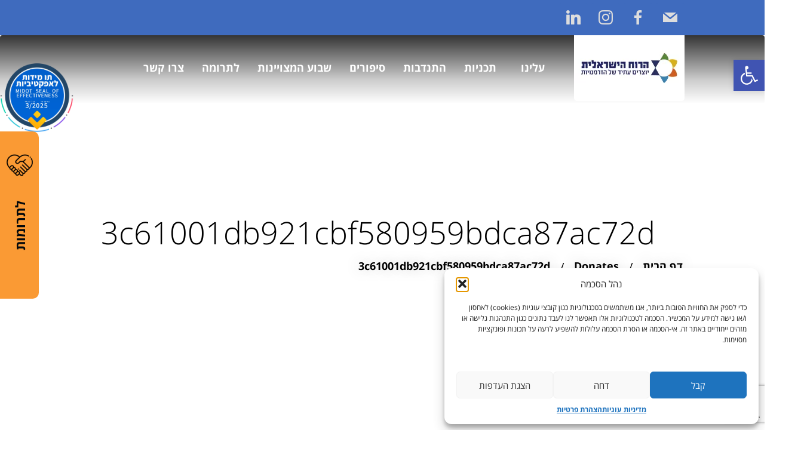

--- FILE ---
content_type: text/html; charset=UTF-8
request_url: https://www.spiritofisrael.org.il/donates/3c61001db921cbf580959bdca87ac72d/
body_size: 19899
content:
<!DOCTYPE html><html itemscope itemtype="http://schema.org/WebPage" dir="rtl" lang="he-IL" prefix="og: https://ogp.me/ns#"><head>  <script type="text/plain" data-service="google-analytics" data-category="statistics" async data-cmplz-src="https://www.googletagmanager.com/gtag/js?id=UA-173643403-1"></script> <script>window.dataLayer = window.dataLayer || [];
  function gtag(){dataLayer.push(arguments);}
  gtag('js', new Date());

  gtag('config', 'UA-173643403-1');</script> <meta charset="UTF-8"><meta name="viewport" content="width=device-width, initial-scale=1.0, maximum-scale=1.0, user-scalable=no"><title>3c61001db921cbf580959bdca87ac72d | הרוח הישראלית</title><meta name="robots" content="max-image-preview:large" /><link rel="canonical" href="https://www.spiritofisrael.org.il/donates/3c61001db921cbf580959bdca87ac72d/" /><meta name="generator" content="All in One SEO (AIOSEO) 4.9.3" /><meta property="og:locale" content="he_IL" /><meta property="og:site_name" content="הרוח הישראלית | הרוח הישראלית הוקמה על ידי הסוכנות היהודית וקרן היסוד, במטרה לגייס את הציבור הישראלי והמגזר העסקי למעורבות ולאחריות חברתית, לצד הקהילות היהודית מהעולם." /><meta property="og:type" content="article" /><meta property="og:title" content="3c61001db921cbf580959bdca87ac72d | הרוח הישראלית" /><meta property="og:url" content="https://www.spiritofisrael.org.il/donates/3c61001db921cbf580959bdca87ac72d/" /><meta property="og:image" content="https://www.spiritofisrael.org.il/wp-content/uploads/2023/08/new-logo3.png" /><meta property="og:image:secure_url" content="https://www.spiritofisrael.org.il/wp-content/uploads/2023/08/new-logo3.png" /><meta property="article:published_time" content="2020-07-30T07:43:58+00:00" /><meta property="article:modified_time" content="2020-07-30T07:43:58+00:00" /><meta name="twitter:card" content="summary_large_image" /><meta name="twitter:title" content="3c61001db921cbf580959bdca87ac72d | הרוח הישראלית" /><meta name="twitter:image" content="https://www.spiritofisrael.org.il/wp-content/uploads/2023/08/new-logo3.png" /> <script type="application/ld+json" class="aioseo-schema">{"@context":"https:\/\/schema.org","@graph":[{"@type":"BreadcrumbList","@id":"https:\/\/www.spiritofisrael.org.il\/donates\/3c61001db921cbf580959bdca87ac72d\/#breadcrumblist","itemListElement":[{"@type":"ListItem","@id":"https:\/\/www.spiritofisrael.org.il#listItem","position":1,"name":"Home","item":"https:\/\/www.spiritofisrael.org.il","nextItem":{"@type":"ListItem","@id":"https:\/\/www.spiritofisrael.org.il\/donates\/#listItem","name":"Donates"}},{"@type":"ListItem","@id":"https:\/\/www.spiritofisrael.org.il\/donates\/#listItem","position":2,"name":"Donates","item":"https:\/\/www.spiritofisrael.org.il\/donates\/","nextItem":{"@type":"ListItem","@id":"https:\/\/www.spiritofisrael.org.il\/donates\/3c61001db921cbf580959bdca87ac72d\/#listItem","name":"3c61001db921cbf580959bdca87ac72d"},"previousItem":{"@type":"ListItem","@id":"https:\/\/www.spiritofisrael.org.il#listItem","name":"Home"}},{"@type":"ListItem","@id":"https:\/\/www.spiritofisrael.org.il\/donates\/3c61001db921cbf580959bdca87ac72d\/#listItem","position":3,"name":"3c61001db921cbf580959bdca87ac72d","previousItem":{"@type":"ListItem","@id":"https:\/\/www.spiritofisrael.org.il\/donates\/#listItem","name":"Donates"}}]},{"@type":"Organization","@id":"https:\/\/www.spiritofisrael.org.il\/#organization","name":"\u05d4\u05e8\u05d5\u05d7 \u05d4\u05d9\u05e9\u05e8\u05d0\u05dc\u05d9\u05ea","description":"\u05d4\u05e8\u05d5\u05d7 \u05d4\u05d9\u05e9\u05e8\u05d0\u05dc\u05d9\u05ea \u05d4\u05d5\u05e7\u05de\u05d4 \u05e2\u05dc \u05d9\u05d3\u05d9 \u05d4\u05e1\u05d5\u05db\u05e0\u05d5\u05ea \u05d4\u05d9\u05d4\u05d5\u05d3\u05d9\u05ea \u05d5\u05e7\u05e8\u05df \u05d4\u05d9\u05e1\u05d5\u05d3, \u05d1\u05de\u05d8\u05e8\u05d4 \u05dc\u05d2\u05d9\u05d9\u05e1 \u05d0\u05ea \u05d4\u05e6\u05d9\u05d1\u05d5\u05e8 \u05d4\u05d9\u05e9\u05e8\u05d0\u05dc\u05d9 \u05d5\u05d4\u05de\u05d2\u05d6\u05e8 \u05d4\u05e2\u05e1\u05e7\u05d9 \u05dc\u05de\u05e2\u05d5\u05e8\u05d1\u05d5\u05ea \u05d5\u05dc\u05d0\u05d7\u05e8\u05d9\u05d5\u05ea \u05d7\u05d1\u05e8\u05ea\u05d9\u05ea, \u05dc\u05e6\u05d3 \u05d4\u05e7\u05d4\u05d9\u05dc\u05d5\u05ea \u05d4\u05d9\u05d4\u05d5\u05d3\u05d9\u05ea \u05de\u05d4\u05e2\u05d5\u05dc\u05dd.","url":"https:\/\/www.spiritofisrael.org.il\/","logo":{"@type":"ImageObject","url":"https:\/\/www.spiritofisrael.org.il\/wp-content\/uploads\/2023\/08\/new-logo3.png","@id":"https:\/\/www.spiritofisrael.org.il\/donates\/3c61001db921cbf580959bdca87ac72d\/#organizationLogo","width":185,"height":110},"image":{"@id":"https:\/\/www.spiritofisrael.org.il\/donates\/3c61001db921cbf580959bdca87ac72d\/#organizationLogo"}},{"@type":"WebPage","@id":"https:\/\/www.spiritofisrael.org.il\/donates\/3c61001db921cbf580959bdca87ac72d\/#webpage","url":"https:\/\/www.spiritofisrael.org.il\/donates\/3c61001db921cbf580959bdca87ac72d\/","name":"3c61001db921cbf580959bdca87ac72d | \u05d4\u05e8\u05d5\u05d7 \u05d4\u05d9\u05e9\u05e8\u05d0\u05dc\u05d9\u05ea","inLanguage":"he-IL","isPartOf":{"@id":"https:\/\/www.spiritofisrael.org.il\/#website"},"breadcrumb":{"@id":"https:\/\/www.spiritofisrael.org.il\/donates\/3c61001db921cbf580959bdca87ac72d\/#breadcrumblist"},"datePublished":"2020-07-30T07:43:58+00:00","dateModified":"2020-07-30T07:43:58+00:00"},{"@type":"WebSite","@id":"https:\/\/www.spiritofisrael.org.il\/#website","url":"https:\/\/www.spiritofisrael.org.il\/","name":"\u05d4\u05e8\u05d5\u05d7 \u05d4\u05d9\u05e9\u05e8\u05d0\u05dc\u05d9\u05ea","description":"\u05d4\u05e8\u05d5\u05d7 \u05d4\u05d9\u05e9\u05e8\u05d0\u05dc\u05d9\u05ea \u05d4\u05d5\u05e7\u05de\u05d4 \u05e2\u05dc \u05d9\u05d3\u05d9 \u05d4\u05e1\u05d5\u05db\u05e0\u05d5\u05ea \u05d4\u05d9\u05d4\u05d5\u05d3\u05d9\u05ea \u05d5\u05e7\u05e8\u05df \u05d4\u05d9\u05e1\u05d5\u05d3, \u05d1\u05de\u05d8\u05e8\u05d4 \u05dc\u05d2\u05d9\u05d9\u05e1 \u05d0\u05ea \u05d4\u05e6\u05d9\u05d1\u05d5\u05e8 \u05d4\u05d9\u05e9\u05e8\u05d0\u05dc\u05d9 \u05d5\u05d4\u05de\u05d2\u05d6\u05e8 \u05d4\u05e2\u05e1\u05e7\u05d9 \u05dc\u05de\u05e2\u05d5\u05e8\u05d1\u05d5\u05ea \u05d5\u05dc\u05d0\u05d7\u05e8\u05d9\u05d5\u05ea \u05d7\u05d1\u05e8\u05ea\u05d9\u05ea, \u05dc\u05e6\u05d3 \u05d4\u05e7\u05d4\u05d9\u05dc\u05d5\u05ea \u05d4\u05d9\u05d4\u05d5\u05d3\u05d9\u05ea \u05de\u05d4\u05e2\u05d5\u05dc\u05dd.","inLanguage":"he-IL","publisher":{"@id":"https:\/\/www.spiritofisrael.org.il\/#organization"}}]}</script>  <script type='application/javascript'  id='pys-version-script'>console.log('PixelYourSite Free version 11.1.5.2');</script> <link rel='dns-prefetch' href='//static.addtoany.com' /><link rel="alternate" type="application/rss+xml" title="הרוח הישראלית &laquo; פיד‏" href="https://www.spiritofisrael.org.il/feed/" /><link rel="alternate" type="application/rss+xml" title="הרוח הישראלית &laquo; פיד תגובות‏" href="https://www.spiritofisrael.org.il/comments/feed/" /><link rel="alternate" title="oEmbed (JSON)" type="application/json+oembed" href="https://www.spiritofisrael.org.il/wp-json/oembed/1.0/embed?url=https%3A%2F%2Fwww.spiritofisrael.org.il%2Fdonates%2F3c61001db921cbf580959bdca87ac72d%2F" /><link rel="alternate" title="oEmbed (XML)" type="text/xml+oembed" href="https://www.spiritofisrael.org.il/wp-json/oembed/1.0/embed?url=https%3A%2F%2Fwww.spiritofisrael.org.il%2Fdonates%2F3c61001db921cbf580959bdca87ac72d%2F&#038;format=xml" /><link rel="preload" href="https://www.spiritofisrael.org.il/wp-content/plugins/fusion/includes/css/webfonts/MaterialIcons-Regular.woff2" as="font" type="font/woff2" crossorigin><style type="text/css">body{overflow-y:hidden}.site-header,.site-header.navbar-lateral{opacity:0;-webkit-transition:opacity .6s .9s;transition:opacity .6s .9s}.page-wrap{opacity:0;-webkit-transition:opacity .7s .9s;transition:opacity .7s .9s}.site-header.loading-done,.site-header.navbar-lateral.loading-done,.page-wrap.loading-done{opacity:1}.loading-screen{position:fixed;top:0;left:0;width:100%;height:100%;background-color:#fff;z-index:9999;opacity:1;visibility:visible;-webkit-transition:all .1s;transition:all 1s}.loading-screen.loading-done{opacity:0;visibility:hidden}.spinner-wrap{position:absolute;left:50%;top:50%;height:200px;width:200px;margin-top:-100px;margin-left:-100px;-ms-transform:rotate(-135deg);-webkit-transform:rotate(-135deg);transform:rotate(-135deg)}.spinner{position:absolute;border-top:5px solid #53baea;border-bottom:5px solid transparent;border-left:5px solid #53baea;border-right:5px solid transparent;border-radius:50%;-webkit-animation:animate 2s infinite;animation:animate 2s infinite}#spinner_one{left:75px;top:75px;width:50px;height:50px}#spinner_two{left:65px;top:65px;width:70px;height:70px;-webkit-animation-delay:0.2s;animation-delay:0.2s}#spinner_three{left:55px;top:55px;width:90px;height:90px;-webkit-animation-delay:0.4s;animation-delay:0.4s}#spinner_four{left:45px;top:45px;width:110px;height:110px;-webkit-animation-delay:0.6s;animation-delay:0.6s}@-webkit-keyframes animate{50%{-ms-transform:rotate(360deg) scale(.8);-webkit-transform:rotate(360deg) scale(.8);transform:rotate(360deg) scale(.8)}}@keyframes animate{50%{-ms-transform:rotate(360deg) scale(.8);-webkit-transform:rotate(360deg) scale(.8);transform:rotate(360deg) scale(.8)}}</style><noscript><style>body{overflow-y:auto}.page-wrap{opacity:1}.site-header,.site-header.navbar-lateral{opacity:1}.loading-screen{display:none}</style></noscript><style id='wp-img-auto-sizes-contain-inline-css' type='text/css'>img:is([sizes=auto i],[sizes^="auto," i]){contain-intrinsic-size:3000px 1500px}</style><style id='wp-emoji-styles-inline-css' type='text/css'>img.wp-smiley,img.emoji{display:inline!important;border:none!important;box-shadow:none!important;height:1em!important;width:1em!important;margin:0 0.07em!important;vertical-align:-0.1em!important;background:none!important;padding:0!important}</style><link data-minify="1" rel='stylesheet' id='aioseo/css/src/vue/standalone/blocks/table-of-contents/global.scss-css' href='https://www.spiritofisrael.org.il/wp-content/cache/min/1/wp-content/plugins/all-in-one-seo-pack/dist/Lite/assets/css/table-of-contents/global.e90f6d47-bc826f8b538c7f972a54a28ac73fd0eb.css' type='text/css' media='all' /><link data-minify="1" rel='stylesheet' id='contact-form-7-css' href='https://www.spiritofisrael.org.il/wp-content/cache/min/1/wp-content/plugins/contact-form-7/includes/css/styles-35a56a90a01f92de09be06454eea586d.css' type='text/css' media='all' /><link data-minify="1" rel='stylesheet' id='contact-form-7-rtl-css' href='https://www.spiritofisrael.org.il/wp-content/cache/min/1/wp-content/plugins/contact-form-7/includes/css/styles-rtl-9a4ccb935b4970b9aae65405df1f8c9e.css' type='text/css' media='all' /><link rel='stylesheet' id='bootstrap-css' href='https://www.spiritofisrael.org.il/wp-content/cache/busting/1/wp-content/plugins/fusion/includes/bootstrap/front/css/bootstrap.min-3.3.5.css' type='text/css' media='all' /><link data-minify="1" rel='stylesheet' id='fsn_bootstrap-css' href='https://www.spiritofisrael.org.il/wp-content/cache/min/1/wp-content/plugins/fusion/includes/css/fusion-bootstrap-acf55fc0d11c1e1e0f006ee049f8b070.css' type='text/css' media='all' /><link rel='stylesheet' id='material-icons-css' href='https://www.spiritofisrael.org.il/wp-content/themes/startapp/assets/stylesheets/vendor/material-icons.min.css' type='text/css' media='all' /><link data-minify="1" rel='stylesheet' id='fsn_core-css' href='https://www.spiritofisrael.org.il/wp-content/cache/min/1/wp-content/plugins/fusion/includes/css/fusion-core-919602bc2c745b32cb4f4877d51d9ca5.css' type='text/css' media='all' /><link rel='stylesheet' id='wpml-legacy-horizontal-list-0-css' href='https://www.spiritofisrael.org.il/wp-content/cache/busting/1/wp-content/plugins/sitepress-multilingual-cms/templates/language-switchers/legacy-list-horizontal/style.min-1.css' type='text/css' media='all' /><link rel='stylesheet' id='wpml-menu-item-0-css' href='https://www.spiritofisrael.org.il/wp-content/cache/busting/1/wp-content/plugins/sitepress-multilingual-cms/templates/language-switchers/menu-item/style.min-1.css' type='text/css' media='all' /><link rel='stylesheet' id='cmplz-general-css' href='https://www.spiritofisrael.org.il/wp-content/cache/busting/1/wp-content/plugins/complianz-gdpr-premium/assets/css/cookieblocker.min-1757238570.css' type='text/css' media='all' /><link rel='stylesheet' id='pojo-a11y-css' href='https://www.spiritofisrael.org.il/wp-content/cache/busting/1/wp-content/plugins/pojo-accessibility/modules/legacy/assets/css/style.min-1.0.0.css' type='text/css' media='all' /><link rel='stylesheet' id='fancybox3-css' href='https://www.spiritofisrael.org.il/wp-content/themes/startapp-child/css/jquery.fancybox.min.css' type='text/css' media='all' /><link data-minify="1" rel='stylesheet' id='startapp-child-css' href='https://www.spiritofisrael.org.il/wp-content/cache/min/1/wp-content/themes/startapp-child/style-565948f2f5f7131c5a8eed71501a365a.css' type='text/css' media='all' /><link rel='stylesheet' id='socicon-css' href='https://www.spiritofisrael.org.il/wp-content/themes/startapp/assets/stylesheets/vendor/socicon.min.css' type='text/css' media='screen' /><link rel='stylesheet' id='startapp-css' href='https://www.spiritofisrael.org.il/wp-content/themes/startapp/assets/stylesheets/theme.min.css' type='text/css' media='screen' /><style id='startapp-inline-css' type='text/css'>@font-face{font-family:\"Open Sans Hebrew\",sans-serif;src:url(\"/wp-content/themes/startapp/assets/fonts/OpenSansHebrew-Regular.ttf\")}</style><link rel='stylesheet' id='addtoany-css' href='https://www.spiritofisrael.org.il/wp-content/cache/busting/1/wp-content/plugins/add-to-any/addtoany.min-1.16.css' type='text/css' media='all' /> <script type="text/javascript">(function () {
				window.onload = function () {
					var body = document.querySelector( "body" );
					var header = body.querySelector( ".site-header" );
					var preloader = body.querySelector( ".loading-screen" );
					var page = body.querySelector( ".page-wrap" );
					body.style.overflowY = "auto";
					preloader.classList.add( "loading-done" );
					header.classList.add( "loading-done" );
					page.classList.add( "loading-done" );
				};
			})();</script> <script type="text/javascript" id="addtoany-core-js-before">/* <![CDATA[ */ window.a2a_config=window.a2a_config||{};a2a_config.callbacks=[];a2a_config.overlays=[];a2a_config.templates={};a2a_localize = {
	Share: "Share",
	Save: "Save",
	Subscribe: "Subscribe",
	Email: "Email",
	Bookmark: "Bookmark",
	ShowAll: "Show all",
	ShowLess: "Show less",
	FindServices: "Find service(s)",
	FindAnyServiceToAddTo: "Instantly find any service to add to",
	PoweredBy: "Powered by",
	ShareViaEmail: "Share via email",
	SubscribeViaEmail: "Subscribe via email",
	BookmarkInYourBrowser: "Bookmark in your browser",
	BookmarkInstructions: "Press Ctrl+D or \u2318+D to bookmark this page",
	AddToYourFavorites: "Add to your favorites",
	SendFromWebOrProgram: "Send from any email address or email program",
	EmailProgram: "Email program",
	More: "More&#8230;",
	ThanksForSharing: "Thanks for sharing!",
	ThanksForFollowing: "Thanks for following!"
};


//# sourceURL=addtoany-core-js-before /* ]]> */</script> <script type="text/javascript" defer src="https://static.addtoany.com/menu/page.js" id="addtoany-core-js"></script> <script type="text/javascript" id="jquery-core-js-extra">/* <![CDATA[ */ var startappCore = {"ajaxurl":"https://www.spiritofisrael.org.il/wp-admin/admin-ajax.php","nonce":"74cce5231e"};
var pysFacebookRest = {"restApiUrl":"https://www.spiritofisrael.org.il/wp-json/pys-facebook/v1/event","debug":""};
//# sourceURL=jquery-core-js-extra /* ]]> */</script> <script type="text/javascript" src="https://www.spiritofisrael.org.il/wp-content/cache/busting/1/wp-includes/js/jquery/jquery.min-3.7.1.js" id="jquery-core-js"></script> <script type="text/javascript" src="https://www.spiritofisrael.org.il/wp-content/cache/busting/1/wp-includes/js/jquery/jquery-migrate.min-3.4.1.js" id="jquery-migrate-js"></script> <script type="text/javascript" defer src="https://www.spiritofisrael.org.il/wp-content/cache/busting/1/wp-content/plugins/add-to-any/addtoany.min-1.1.js" id="addtoany-jquery-js"></script> <script data-minify="1" type="text/javascript" src="https://www.spiritofisrael.org.il/wp-content/cache/min/1/wp-content/themes/startapp-child/js/bootstrap.carousel-73e16ab3a2157efb8b6a6de83b15bbfb.js" id="bootstrap.carousel-js"></script> <script type="text/javascript" src="https://www.spiritofisrael.org.il/wp-content/cache/busting/1/wp-content/themes/startapp-child/js/jquery.waypoints.min-1.0.js" id="waypoints.min-js"></script> <script type="text/javascript" src="https://www.spiritofisrael.org.il/wp-content/cache/busting/1/wp-content/themes/startapp-child/js/jquery.countup.min-1.0.js" id="countup.min-js"></script> <script data-service="facebook" data-category="marketing" type="text/plain" data-cmplz-src="https://www.spiritofisrael.org.il/wp-content/plugins/pixelyoursite/dist/scripts/jquery.bind-first-0.2.3.min.js?ver=0.2.3" id="jquery-bind-first-js"></script> <script data-service="facebook" data-category="marketing" type="text/plain" data-cmplz-src="https://www.spiritofisrael.org.il/wp-content/plugins/pixelyoursite/dist/scripts/js.cookie-2.1.3.min.js?ver=2.1.3" id="js-cookie-pys-js"></script> <script data-service="facebook" data-category="marketing" type="text/plain" data-cmplz-src="https://www.spiritofisrael.org.il/wp-content/plugins/pixelyoursite/dist/scripts/tld.min.js?ver=2.3.1" id="js-tld-js"></script> <script data-service="facebook" data-category="marketing" type="text/plain" id="pys-js-extra">/* <![CDATA[ */ var pysOptions = {"staticEvents":{"facebook":{"init_event":[{"delay":0,"type":"static","ajaxFire":false,"name":"PageView","pixelIds":["1367057824158035"],"eventID":"37514175-a57c-4b56-885b-3c20b48bd1c8","params":{"page_title":"3c61001db921cbf580959bdca87ac72d","post_type":"donates","post_id":6614,"plugin":"PixelYourSite","user_role":"guest","event_url":"www.spiritofisrael.org.il/donates/3c61001db921cbf580959bdca87ac72d/"},"e_id":"init_event","ids":[],"hasTimeWindow":false,"timeWindow":0,"woo_order":"","edd_order":""}]}},"dynamicEvents":[],"triggerEvents":[],"triggerEventTypes":[],"facebook":{"pixelIds":["1367057824158035"],"advancedMatching":[],"advancedMatchingEnabled":false,"removeMetadata":false,"wooVariableAsSimple":false,"serverApiEnabled":true,"wooCRSendFromServer":false,"send_external_id":null,"enabled_medical":false,"do_not_track_medical_param":["event_url","post_title","page_title","landing_page","content_name","categories","category_name","tags"],"meta_ldu":false},"debug":"","siteUrl":"https://www.spiritofisrael.org.il","ajaxUrl":"https://www.spiritofisrael.org.il/wp-admin/admin-ajax.php","ajax_event":"60f62ea9f0","enable_remove_download_url_param":"1","cookie_duration":"7","last_visit_duration":"60","enable_success_send_form":"","ajaxForServerEvent":"1","ajaxForServerStaticEvent":"1","useSendBeacon":"1","send_external_id":"1","external_id_expire":"180","track_cookie_for_subdomains":"1","google_consent_mode":"1","gdpr":{"ajax_enabled":false,"all_disabled_by_api":false,"facebook_disabled_by_api":false,"analytics_disabled_by_api":false,"google_ads_disabled_by_api":false,"pinterest_disabled_by_api":false,"bing_disabled_by_api":false,"reddit_disabled_by_api":false,"externalID_disabled_by_api":false,"facebook_prior_consent_enabled":true,"analytics_prior_consent_enabled":true,"google_ads_prior_consent_enabled":null,"pinterest_prior_consent_enabled":true,"bing_prior_consent_enabled":true,"cookiebot_integration_enabled":false,"cookiebot_facebook_consent_category":"marketing","cookiebot_analytics_consent_category":"statistics","cookiebot_tiktok_consent_category":"marketing","cookiebot_google_ads_consent_category":"marketing","cookiebot_pinterest_consent_category":"marketing","cookiebot_bing_consent_category":"marketing","consent_magic_integration_enabled":false,"real_cookie_banner_integration_enabled":false,"cookie_notice_integration_enabled":false,"cookie_law_info_integration_enabled":false,"analytics_storage":{"enabled":true,"value":"granted","filter":false},"ad_storage":{"enabled":true,"value":"granted","filter":false},"ad_user_data":{"enabled":true,"value":"granted","filter":false},"ad_personalization":{"enabled":true,"value":"granted","filter":false}},"cookie":{"disabled_all_cookie":false,"disabled_start_session_cookie":false,"disabled_advanced_form_data_cookie":false,"disabled_landing_page_cookie":false,"disabled_first_visit_cookie":false,"disabled_trafficsource_cookie":false,"disabled_utmTerms_cookie":false,"disabled_utmId_cookie":false},"tracking_analytics":{"TrafficSource":"direct","TrafficLanding":"undefined","TrafficUtms":[],"TrafficUtmsId":[]},"GATags":{"ga_datalayer_type":"default","ga_datalayer_name":"dataLayerPYS"},"woo":{"enabled":false},"edd":{"enabled":false},"cache_bypass":"1768820472"};
//# sourceURL=pys-js-extra /* ]]> */</script> <script data-service="facebook" data-category="marketing" type="text/plain" data-cmplz-src="https://www.spiritofisrael.org.il/wp-content/plugins/pixelyoursite/dist/scripts/public.js?ver=11.1.5.2" id="pys-js"></script> <script data-minify="1" type="text/javascript" src="https://www.spiritofisrael.org.il/wp-content/cache/min/1/wp-content/themes/startapp/assets/js/vendor/modernizr.custom-5a824504c5b28309a4a2ede77eeefe69.js" id="startapp-modernizr-js"></script> <script></script><link rel="https://api.w.org/" href="https://www.spiritofisrael.org.il/wp-json/" /><link rel="EditURI" type="application/rsd+xml" title="RSD" href="https://www.spiritofisrael.org.il/xmlrpc.php?rsd" /><meta name="generator" content="WordPress 6.9" /><link rel='shortlink' href='https://www.spiritofisrael.org.il/?p=6614' /><meta name="generator" content="WPML ver:4.8.6 stt:1,20;" /><style>.cmplz-hidden{display:none!important}</style><style type="text/css">#pojo-a11y-toolbar .pojo-a11y-toolbar-toggle a{background-color:#4054b2;color:#fff}#pojo-a11y-toolbar .pojo-a11y-toolbar-overlay,#pojo-a11y-toolbar .pojo-a11y-toolbar-overlay ul.pojo-a11y-toolbar-items.pojo-a11y-links{border-color:#4054b2}body.pojo-a11y-focusable a:focus{outline-style:solid!important;outline-width:1px!important;outline-color:#FF0000!important}#pojo-a11y-toolbar{top:100px!important}#pojo-a11y-toolbar .pojo-a11y-toolbar-overlay{background-color:#fff}#pojo-a11y-toolbar .pojo-a11y-toolbar-overlay ul.pojo-a11y-toolbar-items li.pojo-a11y-toolbar-item a,#pojo-a11y-toolbar .pojo-a11y-toolbar-overlay p.pojo-a11y-toolbar-title{color:#333}#pojo-a11y-toolbar .pojo-a11y-toolbar-overlay ul.pojo-a11y-toolbar-items li.pojo-a11y-toolbar-item a.active{background-color:#4054b2;color:#fff}@media (max-width:767px){#pojo-a11y-toolbar{top:150px!important}}</style><meta name="generator" content="Elementor 3.34.1; features: additional_custom_breakpoints; settings: css_print_method-external, google_font-enabled, font_display-auto"><style>.e-con.e-parent:nth-of-type(n+4):not(.e-lazyloaded):not(.e-no-lazyload),.e-con.e-parent:nth-of-type(n+4):not(.e-lazyloaded):not(.e-no-lazyload) *{background-image:none!important}@media screen and (max-height:1024px){.e-con.e-parent:nth-of-type(n+3):not(.e-lazyloaded):not(.e-no-lazyload),.e-con.e-parent:nth-of-type(n+3):not(.e-lazyloaded):not(.e-no-lazyload) *{background-image:none!important}}@media screen and (max-height:640px){.e-con.e-parent:nth-of-type(n+2):not(.e-lazyloaded):not(.e-no-lazyload),.e-con.e-parent:nth-of-type(n+2):not(.e-lazyloaded):not(.e-no-lazyload) *{background-image:none!important}}</style><meta name="generator" content="Powered by WPBakery Page Builder - drag and drop page builder for WordPress."/><link rel="icon" href="https://www.spiritofisrael.org.il/wp-content/uploads/2016/10/cropped-favicon-150x150.png" sizes="32x32" /><link rel="icon" href="https://www.spiritofisrael.org.il/wp-content/uploads/2016/10/cropped-favicon-300x300.png" sizes="192x192" /><link rel="apple-touch-icon" href="https://www.spiritofisrael.org.il/wp-content/uploads/2016/10/cropped-favicon-300x300.png" /><meta name="msapplication-TileImage" content="https://www.spiritofisrael.org.il/wp-content/uploads/2016/10/cropped-favicon-300x300.png" /><style type="text/css" id="wp-custom-css">.home-slider h1{font-size:30px!important;text-align:right;font-weight:500!important}.home-slider p{font-size:36px!important;text-align:right;width:70%!important;margin:unset!important}.home .page-title.text-light h1{color:#fff;line-height:1;padding:0;margin:0;margin-bottom:10px}.container.bottom{position:absolute;bottom:160px!important;top:unset!important}.home-slider .btn{width:auto;max-width:100%!important}@media screen and (max-width:480px){.home-slider h1{font-size:16px!important;text-align:right;font-weight:500!important}.home-slider p{font-size:18px!important;text-align:right;width:100%!important}.home-slider a{display:none}.container.bottom{position:absolute;bottom:150px!important;top:unset!important}}@media (max-width:414px){.page-template-page-home .page-title.title-size-xl{padding:0;min-height:500px!important;margin-bottom:-60px}}@media (max-width:616px){.scroll-to-donate-btn{top:calc(60%)!important}}.scroll-to-donate-btn{background-color:#FA9A34!important}.page-id-6990 .page-template-page-croudfunding .header-block h3{color:black!important;font-size:24px!important;font-weight:600!important;line-height:30px!important;margin-bottom:50px}@media screen and (max-width:480px){.page-id-6990 .donate-slider .row{margin-left:-6px;margin-right:-6px;flex-direction:column-reverse;display:flex}.page-id-5504 .donate-slider .row{margin-left:-6px;margin-right:-6px;flex-direction:column-reverse;display:flex}}body:not(.rtl) .elementor-field-group.elementor-column.elementor-field-type-submit.elementor-col-33.e-form__buttons{margin-top:0;padding-top:0;line-height:normal;height:43px}body:not(.rtl) .elementor-element.elementor-element-f9f39cf .elementor-button{padding:17px 0 16px 0}@media screen and (max-width:410px){.home.page-template-page-home .page-title.title-size-xl{padding:0;min-height:200px!important;margin-top:80px}.home .navbar.navbar-regular.menu-right{background:#0851A4}}</style><noscript><style>.wpb_animate_when_almost_visible{opacity:1}</style></noscript><noscript><style id="rocket-lazyload-nojs-css">.rll-youtube-player,[data-lazy-src]{display:none!important}</style></noscript><link data-minify="1" rel='stylesheet' id='startapp-css' href='https://www.spiritofisrael.org.il/wp-content/cache/min/1/wp-content/themes/startapp-child/style-718f98f3bd2ca4c017893094bd856894.css' type='text/css' media='screen' /> <script id='pixel-script-poptin' src='https://cdn.popt.in/pixel.js?id=e30f16599714a' async='true'></script> <script>var a2a_config = a2a_config || {};
        a2a_config.templates = a2a_config.templates || {};

        a2a_config.templates.email = {
            subject: "יש! תרמתי לרוח הישראלית",
            body: "תודה על תרומתך! יחד נפעל לסייע לנוער בסיכון 💙 שתפו והזמינו חברים להפגין את הרוח הישראלית ${link}"
        };

        a2a_config.templates.whatsapp = {
            text: "תודה על תרומתך! יחד נפעל לסייע לנוער בסיכון 💙 שתפו והזמינו חברים להפגין את הרוח הישראלית ${link}"
        };</script>   <script type="text/plain" data-service="facebook" data-category="marketing">!function(f,b,e,v,n,t,s)
{if(f.fbq)return;n=f.fbq=function(){n.callMethod?
n.callMethod.apply(n,arguments):n.queue.push(arguments)};
if(!f._fbq)f._fbq=n;n.push=n;n.loaded=!0;n.version='2.0';
n.queue=[];t=b.createElement(e);t.async=!0;
t.src=v;s=b.getElementsByTagName(e)[0];
s.parentNode.insertBefore(t,s)}(window, document,'script',
'https://connect.facebook.net/en_US/fbevents.js');
fbq('init', '1367057824158035');
fbq('track', 'PageView');</script> <noscript><img height="1" width="1" style="display:none" src="https://www.facebook.com/tr?id=1367057824158035&ev=PageView&noscript=1" /></noscript>  <script>(function(w,d,s,l,i){w[l]=w[l]||[];w[l].push({'gtm.start':
new Date().getTime(),event:'gtm.js'});var f=d.getElementsByTagName(s)[0],
j=d.createElement(s),dl=l!='dataLayer'?'&l='+l:'';j.async=true;j.src=
'https://www.googletagmanager.com/gtm.js?id='+i+dl;f.parentNode.insertBefore(j,f);
})(window,document,'script','dataLayer','GTM-KH63CK4S');</script> </head><body data-cmplz=1 class="rtl wp-singular donates-template-default single single-donates postid-6614 wp-custom-logo wp-theme-startapp wp-child-theme-startapp-child lang-he group-blog body-horizontal-tn wpb-js-composer js-comp-ver-7.7.2 vc_responsive elementor-default elementor-kit-7018"> <noscript><iframe src="https://www.googletagmanager.com/ns.html?id=GTM-KH63CK4S" height="0" width="0" style="display:none;visibility:hidden"></iframe></noscript><div class="loading-screen"><div class="spinner-wrap"><div class="spinner" id="spinner_one"></div><div class="spinner" id="spinner_two"></div><div class="spinner" id="spinner_three"></div><div class="spinner" id="spinner_four"></div></div></div><aside class="off-canvas-sidebar right-positioned"> <span class="close-btn"><i class="material-icons clear"></i></span><p class="padding-top-1x">You currently do not have any widgets inside Off-Canvas sidebar. Add widgets in Appearance &gt; Widgets &gt; Off-Canvas Sidebar.</p></aside><div class="site-search-form"><div class="inner"> <span class="close-btn"><i class="material-icons clear"></i></span><form method="get" class="search-box" action="https://www.spiritofisrael.org.il/" autocomplete="off"> <input type="text" name="s" placeholder="Search" value=""> <button type="submit"><i class="material-icons search"></i></button></form></div></div><aside class="off-canvas-menu"> <span class="close-btn"><i class="material-icons clear"></i></span><nav class="vertical-navigation"><ul id="menu-main" class="menu"><li id="menu-item-118" class="menu-item menu-item-type-post_type menu-item-object-page menu-item-has-children menu-item-118"><a href="https://www.spiritofisrael.org.il/about-us-2/">עלינו<span class="arrow"><i class="material-icons keyboard_arrow_down"></i></span></a><ul class="sub-menu"><li id="menu-item-9676" class="menu-item menu-item-type-post_type menu-item-object-page menu-item-9676"><a href="https://www.spiritofisrael.org.il/%d7%97%d7%91%d7%a8%d7%99-%d7%94%d7%a6%d7%95%d7%95%d7%aa-%d7%95%d7%94%d7%a0%d7%94%d7%9c%d7%94/">חברי הצוות והנהלה<span class="arrow"><i class="material-icons keyboard_arrow_down"></i></span></a></li></ul></li><li id="menu-item-125" class="menu-item menu-item-type-post_type menu-item-object-page menu-item-125"><a href="https://www.spiritofisrael.org.il/programs-2/">תכניות<span class="arrow"><i class="material-icons keyboard_arrow_down"></i></span></a></li><li id="menu-item-126" class="menu-item menu-item-type-post_type menu-item-object-page menu-item-126"><a href="https://www.spiritofisrael.org.il/volunteering/">התנדבות<span class="arrow"><i class="material-icons keyboard_arrow_down"></i></span></a></li><li id="menu-item-131" class="menu-item menu-item-type-post_type menu-item-object-page menu-item-131"><a href="https://www.spiritofisrael.org.il/blog/">סיפורים<span class="arrow"><i class="material-icons keyboard_arrow_down"></i></span></a></li><li id="menu-item-9477" class="menu-item menu-item-type-post_type menu-item-object-page menu-item-9477"><a href="https://www.spiritofisrael.org.il/israeli-excellence-week/">שבוע המצויינות<span class="arrow"><i class="material-icons keyboard_arrow_down"></i></span></a></li><li id="menu-item-137" class="menu-item menu-item-type-post_type menu-item-object-page menu-item-137"><a href="https://www.spiritofisrael.org.il/to-donate/">לתרומה<span class="arrow"><i class="material-icons keyboard_arrow_down"></i></span></a></li><li id="menu-item-138" class="menu-item menu-item-type-post_type menu-item-object-page menu-item-138"><a href="https://www.spiritofisrael.org.il/contact/">צרו קשר<span class="arrow"><i class="material-icons keyboard_arrow_down"></i></span></a></li><li id="menu-item-1328" class="tavimage menu-item menu-item-type-custom menu-item-object-custom menu-item-1328"><a> <span class="arrow"><i class="material-icons keyboard_arrow_down"></i></span></a></li></ul></nav></aside><header class="site-header"><div class="topbar topbar-primary text-dark" ><div class="container"><div class="inner"><div class="column"></div><div class="column text-right"><div class="social-bar sb-solid-bg sb-rounded sb-dark-skin text-left"><a href="mailto:info@spiritofisrael.org.il" class="social-btn"><i class="socicon-mail"></i></a><a href="https://www.facebook.com/spiritofisr" class="social-btn"><i class="socicon-facebook"></i></a><a href="https://www.instagram.com/thespiritofisrael/" class="social-btn"><i class="socicon-instagram"></i></a><a href="https://www.linkedin.com/company/spirit-of-israel/" class="social-btn"><i class="socicon-linkedin"></i></a></div><div class="toolbar"></div></div></div></div></div><div class="navbar navbar-regular menu-right"><div class="container"><div class="inner"><div class="column"> <a href="https://www.spiritofisrael.org.il/" class="custom-logo-link" rel="home"><img width="185" height="110" src="data:image/svg+xml,%3Csvg%20xmlns='http://www.w3.org/2000/svg'%20viewBox='0%200%20185%20110'%3E%3C/svg%3E" class="custom-logo" alt="הרוח הישראלית" decoding="async" data-lazy-src="https://www.spiritofisrael.org.il/wp-content/uploads/2023/08/new-logo3.png" /><noscript><img width="185" height="110" src="https://www.spiritofisrael.org.il/wp-content/uploads/2023/08/new-logo3.png" class="custom-logo" alt="הרוח הישראלית" decoding="async" /></noscript></a></div><div class="column"><nav class="main-navigation"><ul id="menu-main-1" class="menu"><li class="menu-item menu-item-type-post_type menu-item-object-page menu-item-has-children menu-item-118"><a href="https://www.spiritofisrael.org.il/about-us-2/">עלינו</a><ul class="sub-menu"><li class="menu-item menu-item-type-post_type menu-item-object-page menu-item-9676"><a href="https://www.spiritofisrael.org.il/%d7%97%d7%91%d7%a8%d7%99-%d7%94%d7%a6%d7%95%d7%95%d7%aa-%d7%95%d7%94%d7%a0%d7%94%d7%9c%d7%94/">חברי הצוות והנהלה</a></li></ul></li><li class="menu-item menu-item-type-post_type menu-item-object-page menu-item-125"><a href="https://www.spiritofisrael.org.il/programs-2/">תכניות</a></li><li class="menu-item menu-item-type-post_type menu-item-object-page menu-item-126"><a href="https://www.spiritofisrael.org.il/volunteering/">התנדבות</a></li><li class="menu-item menu-item-type-post_type menu-item-object-page menu-item-131"><a href="https://www.spiritofisrael.org.il/blog/">סיפורים</a></li><li class="menu-item menu-item-type-post_type menu-item-object-page menu-item-9477"><a href="https://www.spiritofisrael.org.il/israeli-excellence-week/">שבוע המצויינות</a></li><li class="menu-item menu-item-type-post_type menu-item-object-page menu-item-137"><a href="https://www.spiritofisrael.org.il/to-donate/">לתרומה</a></li><li class="menu-item menu-item-type-post_type menu-item-object-page menu-item-138"><a href="https://www.spiritofisrael.org.il/contact/">צרו קשר</a></li><li class="tavimage menu-item menu-item-type-custom menu-item-object-custom menu-item-1328"><a> </a></li></ul></nav><div class="toolbar"><a href="#" class="topbar-btn tool"><i class="material-icons more_horiz"></i></a><a href="#" class="menu-btn tool" data-toggle="offcanvas"><i class="material-icons menu"></i></a></div></div></div></div></div></header><main class="page-wrap"><div class="page-title title-size-xl text-dark"><div class="container"><div class="inner"><div class="column"><h1>3c61001db921cbf580959bdca87ac72d</h1></div><div class="column"><div class="breadcrumbs"><span property="itemListElement" typeof="ListItem"><a property="item" typeof="WebPage" title="Go to הרוח הישראלית." href="https://www.spiritofisrael.org.il" class="home"><span property="name">דף הבית</span></a><meta property="position" content="1"></span> <i class="material-icons keyboard_arrow_right"></i> <span property="itemListElement" typeof="ListItem"><a property="item" typeof="WebPage" title="Go to Donates." href="https://www.spiritofisrael.org.il/donates/" class="archive post-donates-archive" ><span property="name">Donates</span></a><meta property="position" content="2"></span> <i class="material-icons keyboard_arrow_right"></i> <span property="itemListElement" typeof="ListItem"><span property="name" class="post post-donates current-item">3c61001db921cbf580959bdca87ac72d</span><meta property="url" content="https://www.spiritofisrael.org.il/donates/3c61001db921cbf580959bdca87ac72d/"><meta property="position" content="3"></span></div></div></div></div></div><div class="container padding-top-3x padding-bottom-3x"><div class="row"><div class="col-md-9 col-sm-8 col-md-push-3 col-sm-push-4"><article id="post-6614" class="post-6614 donates type-donates status-publish hentry"><div class="container"><header class="post-header"><div class="column"> <a href="https://www.spiritofisrael.org.il/donates/3c61001db921cbf580959bdca87ac72d/" class="post-date">יולי 30, 2020</a></div><div class="column"></div></header><h1 class="post-title">3c61001db921cbf580959bdca87ac72d</h1></div><div class="container"><footer class="post-footer"></footer><div class="post-share-buttons"><div class="column"><a href="#" class="startapp-share-twitter" data-text="3c61001db921cbf580959bdca87ac72d" data-url="https://www.spiritofisrael.org.il/donates/3c61001db921cbf580959bdca87ac72d/"><i class="socicon-twitter"></i> Share on Twitter</a></div><div class="column"><a href="#" class="startapp-share-facebook" data-text="3c61001db921cbf580959bdca87ac72d" data-url="https://www.spiritofisrael.org.il/donates/3c61001db921cbf580959bdca87ac72d/"><i class="socicon-facebook"></i> Share on Facebook</a></div><div class="column"><a href="#" class="startapp-share-googleplus" data-text="3c61001db921cbf580959bdca87ac72d" data-url="https://www.spiritofisrael.org.il/donates/3c61001db921cbf580959bdca87ac72d/"><i class="socicon-googleplus"></i> Share on Google+</a></div><div class="column"><a href="#" class="startapp-share-pinterest" data-text="3c61001db921cbf580959bdca87ac72d" data-url="https://www.spiritofisrael.org.il/donates/3c61001db921cbf580959bdca87ac72d/"><i class="socicon-pinterest"></i> Share on Pinterest</a></div></div></div></article></div><div class="col-md-3 col-sm-4 col-md-pull-9 col-sm-pull-8"><div class="padding-top-2x visible-sm visible-xs"></div><aside class="sidebar" role="complementary"><section id="media_image-4" class="widget widget_media_image"><a href="/to-donate/"><img width="262" height="129" src="data:image/svg+xml,%3Csvg%20xmlns='http://www.w3.org/2000/svg'%20viewBox='0%200%20262%20129'%3E%3C/svg%3E" class="image wp-image-5250 attachment-full size-full" alt="" style="max-width: 100%; height: auto;" decoding="async" data-lazy-src="https://www.spiritofisrael.org.il/wp-content/uploads/2020/01/donate_sidebar.png" /><noscript><img width="262" height="129" src="https://www.spiritofisrael.org.il/wp-content/uploads/2020/01/donate_sidebar.png" class="image wp-image-5250 attachment-full size-full" alt="" style="max-width: 100%; height: auto;" decoding="async" /></noscript></a></section><section id="startapp_contacts-2" class="widget widget_startapp_contacts"><h2 class="widget-title">צרו קשר</h2><div class="contact-item"><div class="contact-icon"><i class="material-icons location_on"></i></div><div class="contact-info"><span>הרוח הישראלית (חל&quot;צ)</span><span>הכישור 30, חולון, 5886711</span></div></div><div class="contact-item"><div class="contact-icon"><i class="material-icons smartphone"></i></div><div class="contact-info"><span>טלפון: 03-7628490</span></div></div><div class="contact-item"><div class="contact-icon"><i class="material-icons smartphone"></i></div><div class="contact-info"><span>פקס: 03-7628472</span></div></div><div class="contact-item"><div class="contact-icon"><i class="socicon-mail"></i></div><div class="contact-info"><span>דוא&quot;ל: info@spiritofisrael.org.il</span></div></div></section><section id="recent-posts-2" class="widget widget_recent_entries"><h2 class="widget-title">מהבלוג</h2><ul><li> <a href="https://www.spiritofisrael.org.il/%d7%9b%d7%95%d7%9c%d7%a0%d7%95-%d7%a2%d7%9d-%d7%9b%d6%b0%d6%bc%d7%9c%d6%b8%d7%91%d6%b4%d7%99%d7%90-%d7%94%d7%a8%d7%95%d7%97-%d7%94%d7%99%d7%a9%d7%a8%d7%90%d7%9c%d7%99%d7%aa-%d7%9e%d7%aa%d7%92/">כולנו עם כְּלָבִיא &#8211; &quot;הרוח הישראלית&quot; מתגייסת</a></li><li> <a href="https://www.spiritofisrael.org.il/%d7%98%d7%a7%d7%a1-%d7%94%d7%9e%d7%9c%d7%92%d7%95%d7%aa/">טקס המלגות</a></li><li> <a href="https://www.spiritofisrael.org.il/%d7%aa%d7%95%d7%9b%d7%a0%d7%99%d7%aa-%d7%9e%d7%a0%d7%98%d7%95%d7%a8%d7%99%d7%9d%d7%97%d7%95%d7%92%d7%92%d7%aa-%d7%a2%d7%a9%d7%95%d7%a8/">תוכנית המנטורים חוגגת עשור</a></li><li> <a href="https://www.spiritofisrael.org.il/%d7%95%d7%a8%d7%93-%d7%92%d7%a8%d7%99%d7%a0%d7%91%d7%95%d7%99%d7%9d/">ורד גרינבוים מונתה ליו&quot;ר &quot;הרוח הישראלית&quot;</a></li><li> <a href="https://www.spiritofisrael.org.il/%d7%94%d7%90%d7%9d-%d7%99%d7%a9-%d7%aa%d7%a9%d7%95%d7%90%d7%94-%d7%9c%d7%94%d7%a9%d7%9b%d7%9c%d7%94/">האם יש תשואה להשכלה?</a></li></ul></section><section id="recent-posts-3" class="widget widget_recent_entries"><h2 class="widget-title">Blog</h2><ul><li> <a href="https://www.spiritofisrael.org.il/%d7%9b%d7%95%d7%9c%d7%a0%d7%95-%d7%a2%d7%9d-%d7%9b%d6%b0%d6%bc%d7%9c%d6%b8%d7%91%d6%b4%d7%99%d7%90-%d7%94%d7%a8%d7%95%d7%97-%d7%94%d7%99%d7%a9%d7%a8%d7%90%d7%9c%d7%99%d7%aa-%d7%9e%d7%aa%d7%92/">כולנו עם כְּלָבִיא &#8211; &quot;הרוח הישראלית&quot; מתגייסת</a></li><li> <a href="https://www.spiritofisrael.org.il/%d7%98%d7%a7%d7%a1-%d7%94%d7%9e%d7%9c%d7%92%d7%95%d7%aa/">טקס המלגות</a></li><li> <a href="https://www.spiritofisrael.org.il/%d7%aa%d7%95%d7%9b%d7%a0%d7%99%d7%aa-%d7%9e%d7%a0%d7%98%d7%95%d7%a8%d7%99%d7%9d%d7%97%d7%95%d7%92%d7%92%d7%aa-%d7%a2%d7%a9%d7%95%d7%a8/">תוכנית המנטורים חוגגת עשור</a></li><li> <a href="https://www.spiritofisrael.org.il/%d7%95%d7%a8%d7%93-%d7%92%d7%a8%d7%99%d7%a0%d7%91%d7%95%d7%99%d7%9d/">ורד גרינבוים מונתה ליו&quot;ר &quot;הרוח הישראלית&quot;</a></li><li> <a href="https://www.spiritofisrael.org.il/%d7%94%d7%90%d7%9d-%d7%99%d7%a9-%d7%aa%d7%a9%d7%95%d7%90%d7%94-%d7%9c%d7%94%d7%a9%d7%9b%d7%9c%d7%94/">האם יש תשואה להשכלה?</a></li></ul></section><section id="media_image-2" class="widget widget_media_image"><a href="/"><img width="319" height="100" src="data:image/svg+xml,%3Csvg%20xmlns='http://www.w3.org/2000/svg'%20viewBox='0%200%20319%20100'%3E%3C/svg%3E" class="image wp-image-9495 attachment-full size-full" alt="" style="max-width: 100%; height: auto;" decoding="async" data-lazy-src="https://www.spiritofisrael.org.il/wp-content/uploads/2023/08/new-logo4.png" /><noscript><img width="319" height="100" src="https://www.spiritofisrael.org.il/wp-content/uploads/2023/08/new-logo4.png" class="image wp-image-9495 attachment-full size-full" alt="" style="max-width: 100%; height: auto;" decoding="async" /></noscript></a></section></aside></div></div></div><footer class="site-footer footer-light" style="background-image: url(https://www.spiritofisrael.org.il/wp-content/uploads/2019/11/footer-bg.jpg);"><div class="footer-row"><div class="container"><div class="row"><div class="col-md-3 col-sm-6"><section id="custom_html-2" class="widget_text widget widget_custom_html"><div class="textwidget custom-html-widget"><p> <a href="https://www.spiritofisrael.org.il/wp-content/uploads/2025/08/אישור-ניהול-תקין-2024-2025.pdf" target="_blank"><img src="data:image/svg+xml,%3Csvg%20xmlns='http://www.w3.org/2000/svg'%20viewBox='0%200%200%200'%3E%3C/svg%3E" data-lazy-src="/wp-content/uploads/2019/11/icon-footer-pdf.png"><noscript><img src="/wp-content/uploads/2019/11/icon-footer-pdf.png"></noscript> אישור ניהול תקין </a></p><p> <a href="https://www.spiritofisrael.org.il/wp-content/uploads/2025/08/אישור-46.pdf" target="_blank"><img src="data:image/svg+xml,%3Csvg%20xmlns='http://www.w3.org/2000/svg'%20viewBox='0%200%200%200'%3E%3C/svg%3E" data-lazy-src="/wp-content/uploads/2019/11/icon-footer-pdf.png"><noscript><img src="/wp-content/uploads/2019/11/icon-footer-pdf.png"></noscript> אישור מוסד ציבורי סעיף 46 </a></p><p> <a href="https://www.spiritofisrael.org.il/wp-content/uploads/2025/08/תעודת-תו-מידות-הרוח-הישראלית.pdf" target="_blank"><img src="data:image/svg+xml,%3Csvg%20xmlns='http://www.w3.org/2000/svg'%20viewBox='0%200%200%200'%3E%3C/svg%3E" data-lazy-src="/wp-content/uploads/2019/11/icon-footer-pdf.png"><noscript><img src="/wp-content/uploads/2019/11/icon-footer-pdf.png"></noscript> תעודת תו מידות</a></p></div></section><section id="custom_html-5" class="widget_text widget widget_custom_html"><h3 class="widget-title">לתרומות</h3><div class="textwidget custom-html-widget"><a href="/to-donate/" class="btn btn-solid btn-rounded btn-info btn-default btn-block"><img src="data:image/svg+xml,%3Csvg%20xmlns='http://www.w3.org/2000/svg'%20viewBox='0%200%200%200'%3E%3C/svg%3E" data-lazy-src="/wp-content/uploads/2019/12/footer-icon.png"><noscript><img src="/wp-content/uploads/2019/12/footer-icon.png"></noscript>&nbsp;עזרו לנו לעשות טוב</a> <a href="https://www.spiritofisrael.org.il/privacy-statement-eu/">מדיניות פרטיות</a> <a href="https://www.spiritofisrael.org.il/cookie-policy-eu/">מדיניות עוגיות</a></div></section></div><div class="col-md-4 col-sm-6"><section id="custom_html-3" class="widget_text widget widget_custom_html"><h3 class="widget-title">צרו קשר</h3><div class="textwidget custom-html-widget">הרוח הישראלית - המגבית הישראלית בע"מ (חל"צ) <br> כתובת: <a href="https://g.co/kgs/2nCHWaT" target="_blank">הכישור 30, חולון, 5886711</a> <br> טלפון: <a href="tel:03-7628490">03-7628490</a> <br> פקס: <a href="tel:03-7628472">03-7628472</a> <br> דוא"ל: <a href="mailto:info@spiritofisrael.org.il">info@spiritofisrael.org.il</a></div></section><section id="startapp_socials-2" class="widget widget_startapp_socials"><div class="social-bar sb-border sb-circle sb-dark-skin text-right"><a href="mailto:info@spiritofisrael.org.il" class="social-btn"><i class="socicon-mail"></i></a><a href="https://www.facebook.com/spiritofisr" class="social-btn"><i class="socicon-facebook"></i></a><a href="https://www.instagram.com/the" class="social-btn"><i class="socicon-instagram"></i></a><a href="https://www.linkedin.com/company/spirit-of-israel/" class="social-btn"><i class="socicon-linkedin"></i></a></div></section></div><div class="clearfix visible-sm"></div><div class="col-md-1 col-sm-6"></div><div class="col-md-4 col-sm-6"><style type="text/css">.footer-custom-images{margin-top:100px}@media (max-width:992px){.footer-custom-images{margin-top:0}}</style><div class="footer-custom-images"> <img src="data:image/svg+xml,%3Csvg%20xmlns='http://www.w3.org/2000/svg'%20viewBox='0%200%200%200'%3E%3C/svg%3E" style="vertical-align: middle;margin-bottom: 27px;max-height: 150px;" class="image wp-image-1405 attachment-full size-full" alt="" style="max-width: 100%; height: auto;" data-lazy-src="/wp-content/uploads/2023/08/new-logo4.png"><noscript><img src="/wp-content/uploads/2023/08/new-logo4.png" style="vertical-align: middle;margin-bottom: 27px;max-height: 150px;" class="image wp-image-1405 attachment-full size-full" alt="" style="max-width: 100%; height: auto;"></noscript> <img src="data:image/svg+xml,%3Csvg%20xmlns='http://www.w3.org/2000/svg'%20viewBox='0%200%200%200'%3E%3C/svg%3E" style="max-width: calc(99% - 125px);margin-right: 15px;margin-bottom: 27px;vertical-align: middle;" class="image wp-image-1405 attachment-full size-full" alt="" style="max-width: 100%; height: auto;" data-lazy-src="/wp-content/uploads/2022/01/TheJewishAgencyLogo_2021_new.png"><noscript><img src="/wp-content/uploads/2022/01/TheJewishAgencyLogo_2021_new.png" style="max-width: calc(99% - 125px);margin-right: 15px;margin-bottom: 27px;vertical-align: middle;" class="image wp-image-1405 attachment-full size-full" alt="" style="max-width: 100%; height: auto;"></noscript></div></div></div></div></div><div class="copyright bg-custom text-dark" style="background-color: #f3f3f3;"><div class="container"><div class="row"><div class="col-sm-12 text-center"><p class="copyright-text">© כל הזכויות שמורות להרוח הישראלית • <a href="https://www.hddesign.co.il/" target="_blank">HD Design</a> עיצוב ובניית אתרים • <a href="https://eoi.co.il" target="_blank">פיתוח אתרים EOI. Web like This!</a></p></div></div></div></div></footer> <a href="/to-donate/" class="scroll-to-donate-btn visible"> <img src="data:image/svg+xml,%3Csvg%20xmlns='http://www.w3.org/2000/svg'%20viewBox='0%200%200%200'%3E%3C/svg%3E" data-lazy-src="/wp-content/themes/startapp-child/assets/donate-icon-fly.png"><noscript><img src="/wp-content/themes/startapp-child/assets/donate-icon-fly.png"></noscript> <strong>לתרומות</strong> </a></main> <a href="#" class="scroll-to-top-btn"> <i class="material-icons keyboard_arrow_up"></i> </a><div class="site-backdrop"></div><script type="speculationrules">{"prefetch":[{"source":"document","where":{"and":[{"href_matches":"/*"},{"not":{"href_matches":["/wp-*.php","/wp-admin/*","/wp-content/uploads/*","/wp-content/*","/wp-content/plugins/*","/wp-content/themes/startapp-child/*","/wp-content/themes/startapp/*","/*\\?(.+)"]}},{"not":{"selector_matches":"a[rel~=\"nofollow\"]"}},{"not":{"selector_matches":".no-prefetch, .no-prefetch a"}}]},"eagerness":"conservative"}]}</script> <div id="cmplz-cookiebanner-container"><div class="cmplz-cookiebanner cmplz-hidden banner-2 banner-a optin cmplz-bottom-right cmplz-categories-type-view-preferences" aria-modal="true" data-nosnippet="true" role="dialog" aria-live="polite" aria-labelledby="cmplz-header-2-optin" aria-describedby="cmplz-message-2-optin"><div class="cmplz-header"><div class="cmplz-logo"></div><div class="cmplz-title" id="cmplz-header-2-optin">נהל הסכמה</div><div class="cmplz-close" tabindex="0" role="button" aria-label="סגור דיאלוג"> <svg aria-hidden="true" focusable="false" data-prefix="fas" data-icon="times" class="svg-inline--fa fa-times fa-w-11" role="img" xmlns="http://www.w3.org/2000/svg" viewBox="0 0 352 512"><path fill="currentColor" d="M242.72 256l100.07-100.07c12.28-12.28 12.28-32.19 0-44.48l-22.24-22.24c-12.28-12.28-32.19-12.28-44.48 0L176 189.28 75.93 89.21c-12.28-12.28-32.19-12.28-44.48 0L9.21 111.45c-12.28 12.28-12.28 32.19 0 44.48L109.28 256 9.21 356.07c-12.28 12.28-12.28 32.19 0 44.48l22.24 22.24c12.28 12.28 32.2 12.28 44.48 0L176 322.72l100.07 100.07c12.28 12.28 32.2 12.28 44.48 0l22.24-22.24c12.28-12.28 12.28-32.19 0-44.48L242.72 256z"></path></svg></div></div><div class="cmplz-divider cmplz-divider-header"></div><div class="cmplz-body"><div class="cmplz-message" id="cmplz-message-2-optin"><p>כדי לספק את החוויות הטובות ביותר, אנו משתמשים בטכנולוגיות כגון קובצי עוגיות (cookies) לאחסון ו/או גישה למידע על המכשיר. הסכמה לטכנולוגיות אלו תאפשר לנו לעבד נתונים כגון התנהגות גלישה או מזהים ייחודיים באתר זה. אי-הסכמה או הסרת הסכמה עלולות להשפיע לרעה על תכונות ופונקציות מסוימות.</p></div><div class="cmplz-categories"> <details class="cmplz-category cmplz-functional" > <summary> <span class="cmplz-category-header"> <span class="cmplz-category-title">פונקציונלי</span> <span class='cmplz-always-active'> <span class="cmplz-banner-checkbox"> <input type="checkbox" id="cmplz-functional-optin" data-category="cmplz_functional" class="cmplz-consent-checkbox cmplz-functional" size="40" value="1"/> <label class="cmplz-label" for="cmplz-functional-optin"><span class="screen-reader-text">פונקציונלי</span></label> </span> תמיד פעיל </span> <span class="cmplz-icon cmplz-open"> <svg xmlns="http://www.w3.org/2000/svg" viewBox="0 0 448 512" height="18" ><path d="M224 416c-8.188 0-16.38-3.125-22.62-9.375l-192-192c-12.5-12.5-12.5-32.75 0-45.25s32.75-12.5 45.25 0L224 338.8l169.4-169.4c12.5-12.5 32.75-12.5 45.25 0s12.5 32.75 0 45.25l-192 192C240.4 412.9 232.2 416 224 416z"/></svg> </span> </span> </summary><div class="cmplz-description"> <span class="cmplz-description-functional">האחסון הטכני או הגישה נחוצים אך ורק למטרה הלגיטימית של מתן אפשרות שימוש בשירות ספציפי שביקש המנוי או המשתמש במפורש, או למטרה הבלעדית של ביצוע העברת תקשורת דרך רשת תקשורת אלקטרונית.</span></div> </details> <details class="cmplz-category cmplz-preferences" > <summary> <span class="cmplz-category-header"> <span class="cmplz-category-title">העדפות</span> <span class="cmplz-banner-checkbox"> <input type="checkbox" id="cmplz-preferences-optin" data-category="cmplz_preferences" class="cmplz-consent-checkbox cmplz-preferences" size="40" value="1"/> <label class="cmplz-label" for="cmplz-preferences-optin"><span class="screen-reader-text">העדפות</span></label> </span> <span class="cmplz-icon cmplz-open"> <svg xmlns="http://www.w3.org/2000/svg" viewBox="0 0 448 512" height="18" ><path d="M224 416c-8.188 0-16.38-3.125-22.62-9.375l-192-192c-12.5-12.5-12.5-32.75 0-45.25s32.75-12.5 45.25 0L224 338.8l169.4-169.4c12.5-12.5 32.75-12.5 45.25 0s12.5 32.75 0 45.25l-192 192C240.4 412.9 232.2 416 224 416z"/></svg> </span> </span> </summary><div class="cmplz-description"> <span class="cmplz-description-preferences">האחסון הטכני או הגישה נחוצים למטרה הלגיטימית של אחסון העדפות שלא נדרשו על ידי המנוי או המשתמש.</span></div> </details> <details class="cmplz-category cmplz-statistics" > <summary> <span class="cmplz-category-header"> <span class="cmplz-category-title">סטטיסטיקה</span> <span class="cmplz-banner-checkbox"> <input type="checkbox" id="cmplz-statistics-optin" data-category="cmplz_statistics" class="cmplz-consent-checkbox cmplz-statistics" size="40" value="1"/> <label class="cmplz-label" for="cmplz-statistics-optin"><span class="screen-reader-text">סטטיסטיקה</span></label> </span> <span class="cmplz-icon cmplz-open"> <svg xmlns="http://www.w3.org/2000/svg" viewBox="0 0 448 512" height="18" ><path d="M224 416c-8.188 0-16.38-3.125-22.62-9.375l-192-192c-12.5-12.5-12.5-32.75 0-45.25s32.75-12.5 45.25 0L224 338.8l169.4-169.4c12.5-12.5 32.75-12.5 45.25 0s12.5 32.75 0 45.25l-192 192C240.4 412.9 232.2 416 224 416z"/></svg> </span> </span> </summary><div class="cmplz-description"> <span class="cmplz-description-statistics">האחסון הטכני או הגישה המשמשים אך ורק למטרות סטטיסטיות.</span> <span class="cmplz-description-statistics-anonymous">האחסון הטכני או הגישה המשמשים אך ורק למטרות סטטיסטיות אנונימיות. ללא צו בית משפט, שיתוף פעולה מרצון מצד ספק שירותי האינטרנט שלך, או רשומות נוספות מצד גורם שלישי, מידע שנאגר או נשלף למטרה זו בלבד אינו יכול לשמש בדרך כלל לזיהויך.</span></div> </details> <details class="cmplz-category cmplz-marketing" > <summary> <span class="cmplz-category-header"> <span class="cmplz-category-title">שיווק</span> <span class="cmplz-banner-checkbox"> <input type="checkbox" id="cmplz-marketing-optin" data-category="cmplz_marketing" class="cmplz-consent-checkbox cmplz-marketing" size="40" value="1"/> <label class="cmplz-label" for="cmplz-marketing-optin"><span class="screen-reader-text">שיווק</span></label> </span> <span class="cmplz-icon cmplz-open"> <svg xmlns="http://www.w3.org/2000/svg" viewBox="0 0 448 512" height="18" ><path d="M224 416c-8.188 0-16.38-3.125-22.62-9.375l-192-192c-12.5-12.5-12.5-32.75 0-45.25s32.75-12.5 45.25 0L224 338.8l169.4-169.4c12.5-12.5 32.75-12.5 45.25 0s12.5 32.75 0 45.25l-192 192C240.4 412.9 232.2 416 224 416z"/></svg> </span> </span> </summary><div class="cmplz-description"> <span class="cmplz-description-marketing">האחסון הטכני או הגישה נדרשים כדי ליצור פרופילי משתמשים לשליחת פרסומות, או כדי לעקוב אחר המשתמש באתר אינטרנט או במספר אתרים למטרות שיווק דומות.</span></div> </details></div></div><div class="cmplz-links cmplz-information"> <a class="cmplz-link cmplz-manage-options cookie-statement" href="#" data-relative_url="#cmplz-manage-consent-container">נהלו אפשרויות</a> <a class="cmplz-link cmplz-manage-third-parties cookie-statement" href="#" data-relative_url="#cmplz-cookies-overview">נהל שירותים</a> <a class="cmplz-link cmplz-manage-vendors tcf cookie-statement" href="#" data-relative_url="#cmplz-tcf-wrapper">נהל ספקי {vendor_count}</a> <a class="cmplz-link cmplz-external cmplz-read-more-purposes tcf" target="_blank" rel="noopener noreferrer nofollow" href="https://cookiedatabase.org/tcf/purposes/">קראו עוד על מטרות אלו</a></div><div class="cmplz-divider cmplz-footer"></div><div class="cmplz-buttons"> <button class="cmplz-btn cmplz-accept">קבל</button> <button class="cmplz-btn cmplz-deny">דחה</button> <button class="cmplz-btn cmplz-view-preferences">הצגת העדפות</button> <button class="cmplz-btn cmplz-save-preferences">שמור העדפות</button> <a class="cmplz-btn cmplz-manage-options tcf cookie-statement" href="#" data-relative_url="#cmplz-manage-consent-container">הצגת העדפות</a></div><div class="cmplz-links cmplz-documents"> <a class="cmplz-link cookie-statement" href="#" data-relative_url="">{title}</a> <a class="cmplz-link privacy-statement" href="#" data-relative_url="">{title}</a> <a class="cmplz-link impressum" href="#" data-relative_url="">{title}</a></div></div></div><div id="cmplz-manage-consent" data-nosnippet="true"><button class="cmplz-btn cmplz-hidden cmplz-manage-consent manage-consent-2">נהל הסכמה</button></div> <script>const lazyloadRunObserver = () => {
					const lazyloadBackgrounds = document.querySelectorAll( `.e-con.e-parent:not(.e-lazyloaded)` );
					const lazyloadBackgroundObserver = new IntersectionObserver( ( entries ) => {
						entries.forEach( ( entry ) => {
							if ( entry.isIntersecting ) {
								let lazyloadBackground = entry.target;
								if( lazyloadBackground ) {
									lazyloadBackground.classList.add( 'e-lazyloaded' );
								}
								lazyloadBackgroundObserver.unobserve( entry.target );
							}
						});
					}, { rootMargin: '200px 0px 200px 0px' } );
					lazyloadBackgrounds.forEach( ( lazyloadBackground ) => {
						lazyloadBackgroundObserver.observe( lazyloadBackground );
					} );
				};
				const events = [
					'DOMContentLoaded',
					'elementor/lazyload/observe',
				];
				events.forEach( ( event ) => {
					document.addEventListener( event, lazyloadRunObserver );
				} );</script> <noscript><img height="1" width="1" style="display: none;" src="https://www.facebook.com/tr?id=1367057824158035&ev=PageView&noscript=1&cd%5Bpage_title%5D=3c61001db921cbf580959bdca87ac72d&cd%5Bpost_type%5D=donates&cd%5Bpost_id%5D=6614&cd%5Bplugin%5D=PixelYourSite&cd%5Buser_role%5D=guest&cd%5Bevent_url%5D=www.spiritofisrael.org.il%2Fdonates%2F3c61001db921cbf580959bdca87ac72d%2F" alt=""></noscript><style></style><script type="text/javascript" src="https://www.spiritofisrael.org.il/wp-content/cache/busting/1/wp-includes/js/dist/hooks.min-dd5603f07f9220ed27f1.js" id="wp-hooks-js"></script> <script type="text/javascript" src="https://www.spiritofisrael.org.il/wp-content/cache/busting/1/wp-includes/js/dist/i18n.min-c26c3dc7bed366793375.js" id="wp-i18n-js"></script> <script type="text/javascript" id="wp-i18n-js-after">/* <![CDATA[ */ wp.i18n.setLocaleData( { 'text direction\u0004ltr': [ 'rtl' ] } );
//# sourceURL=wp-i18n-js-after /* ]]> */</script> <script data-minify="1" type="text/javascript" src="https://www.spiritofisrael.org.il/wp-content/cache/min/1/wp-content/plugins/contact-form-7/includes/swv/js/index-1af4a33ca7ae675f0086f8a476215afe.js" id="swv-js"></script> <script type="text/javascript" id="contact-form-7-js-before">/* <![CDATA[ */ var wpcf7 = {
    "api": {
        "root": "https:\/\/www.spiritofisrael.org.il\/wp-json\/",
        "namespace": "contact-form-7\/v1"
    },
    "cached": 1
};
//# sourceURL=contact-form-7-js-before /* ]]> */</script> <script data-minify="1" type="text/javascript" src="https://www.spiritofisrael.org.il/wp-content/cache/min/1/wp-content/plugins/contact-form-7/includes/js/index-14a49bec72de1f4ba4b271bc141e1fa1.js" id="contact-form-7-js"></script> <script type="text/javascript" src="https://www.spiritofisrael.org.il/wp-content/cache/busting/1/wp-content/plugins/fusion/includes/bootstrap/front/js/bootstrap.min-3.3.5.js" id="bootstrap-js"></script> <script type="text/javascript" src="https://www.spiritofisrael.org.il/wp-content/cache/busting/1/wp-content/plugins/fusion/includes/js/modernizr-3.3.1-respond-1.4.2.min-3.3.1.js" id="modernizr-js"></script> <script type="text/javascript" src="https://www.spiritofisrael.org.il/wp-content/cache/busting/1/wp-content/plugins/fusion/includes/utilities/imagesloaded/imagesloaded.pkgd.min-3.1.8.js" id="images_loaded-js"></script> <script type="text/javascript" id="fsn_core-js-extra">/* <![CDATA[ */ var fsnAjax = {"ajaxurl":"https://www.spiritofisrael.org.il/wp-admin/admin-ajax.php","pluginurl":"https://www.spiritofisrael.org.il/wp-content/plugins/fusion/"};
//# sourceURL=fsn_core-js-extra /* ]]> */</script> <script data-minify="1" type="text/javascript" src="https://www.spiritofisrael.org.il/wp-content/cache/min/1/wp-content/plugins/fusion/includes/js/fusion-core-84d24ccb5e2bceb149b86e1f02adf4e4.js" id="fsn_core-js"></script> <script data-minify="1" type="text/javascript" src="https://www.spiritofisrael.org.il/wp-content/cache/min/1/wp-content/plugins/startapp-core/assets/js/startapp-core-3300e15f0f4cb283583ba1ff168062e4.js" id="startapp-core-js"></script> <script type="text/javascript" id="pojo-a11y-js-extra">/* <![CDATA[ */ var PojoA11yOptions = {"focusable":"","remove_link_target":"","add_role_links":"","enable_save":"","save_expiration":""};
//# sourceURL=pojo-a11y-js-extra /* ]]> */</script> <script type="text/javascript" src="https://www.spiritofisrael.org.il/wp-content/cache/busting/1/wp-content/plugins/pojo-accessibility/modules/legacy/assets/js/app.min-1.0.0.js" id="pojo-a11y-js"></script> <script type="text/javascript" src="https://www.spiritofisrael.org.il/wp-content/cache/busting/1/wp-content/themes/startapp-child/js/jquery.fancybox.min-1.0.js" id="fancybox3-js"></script> <script data-minify="1" type="text/javascript" src="https://www.spiritofisrael.org.il/wp-content/cache/min/1/wp-content/themes/startapp-child/js/functions-acb3ea84c53bb9288ebe375e80934547.js" id="functions-js"></script> <script type="text/javascript" src="https://www.spiritofisrael.org.il/wp-content/themes/startapp/assets/js/vendor/jquery.waypoints.min.js" id="waypoints-js"></script> <script type="text/javascript" src="https://www.spiritofisrael.org.il/wp-content/themes/startapp/assets/js/vendor/jarallax.min.js" id="jarallax-js"></script> <script type="text/javascript" src="https://www.spiritofisrael.org.il/wp-content/themes/startapp/assets/js/vendor/velocity.min.js" id="velocity-js"></script> <script type="text/javascript" src="https://www.spiritofisrael.org.il/wp-content/themes/startapp/assets/js/vendor/waves.min.js" id="waves-js"></script> <script data-minify="1" type="text/javascript" src="https://www.spiritofisrael.org.il/wp-content/cache/min/1/wp-content/themes/startapp/assets/js/vendor/scrollspy-0c363c4f90b8440f006ad4e04d9e0909.js" id="scrollspy-js"></script> <script type="text/javascript" id="startapp-js-extra">/* <![CDATA[ */ var startapp = {"ajaxurl":"https://www.spiritofisrael.org.il/wp-admin/admin-ajax.php","nonce":"b514b551f1"};
//# sourceURL=startapp-js-extra /* ]]> */</script> <script data-minify="1" type="text/javascript" src="https://www.spiritofisrael.org.il/wp-content/cache/min/1/wp-content/themes/startapp/assets/js/startapp-theme-8d9e88eedda53a432037256d985574f2.js" id="startapp-js"></script> <script type="text/javascript" src="https://www.google.com/recaptcha/api.js?render=6LcxN4wUAAAAAIxkswOeG2iXFU0rhSHhQ7iKi1vm&amp;ver=3.0" id="google-recaptcha-js"></script> <script type="text/javascript" src="https://www.spiritofisrael.org.il/wp-content/cache/busting/1/wp-includes/js/dist/vendor/wp-polyfill.min-3.15.0.js" id="wp-polyfill-js"></script> <script type="text/javascript" id="wpcf7-recaptcha-js-before">/* <![CDATA[ */ var wpcf7_recaptcha = {
    "sitekey": "6LcxN4wUAAAAAIxkswOeG2iXFU0rhSHhQ7iKi1vm",
    "actions": {
        "homepage": "homepage",
        "contactform": "contactform"
    }
};
//# sourceURL=wpcf7-recaptcha-js-before /* ]]> */</script> <script data-minify="1" type="text/javascript" src="https://www.spiritofisrael.org.il/wp-content/cache/min/1/wp-content/plugins/contact-form-7/modules/recaptcha/index-cc6bff458cf7919696fb82445d8391dc.js" id="wpcf7-recaptcha-js"></script> <script type="text/javascript" id="cmplz-cookiebanner-js-extra">/* <![CDATA[ */ var complianz = {"prefix":"cmplz_","user_banner_id":"2","set_cookies":[],"block_ajax_content":"","banner_version":"30","version":"7.5.4.1","store_consent":"","do_not_track_enabled":"","consenttype":"optin","region":"eu","geoip":"1","dismiss_timeout":"","disable_cookiebanner":"","soft_cookiewall":"","dismiss_on_scroll":"","cookie_expiry":"365","url":"https://www.spiritofisrael.org.il/wp-json/complianz/v1/","locale":"lang=he&locale=he_IL","set_cookies_on_root":"","cookie_domain":"","current_policy_id":"8","cookie_path":"/","categories":{"statistics":"\u05e1\u05d8\u05d8\u05d9\u05e1\u05d8\u05d9\u05e7\u05d4","marketing":"\u05e9\u05d9\u05d5\u05d5\u05e7"},"tcf_active":"","placeholdertext":"\u05dc\u05d7\u05e5 \u05db\u05d3\u05d9 \u05dc\u05e7\u05d1\u05dc \u05e7\u05d5\u05d1\u05e6\u05d9 cookie \u05e9\u05dc {category} \u05d5\u05dc\u05d0\u05e4\u05e9\u05e8 \u05ea\u05d5\u05db\u05df \u05d6\u05d4","css_file":"https://www.spiritofisrael.org.il/wp-content/uploads/complianz/css/banner-{banner_id}-{type}.css?v=30","page_links":{"eu":{"cookie-statement":{"title":"\u05de\u05d3\u05d9\u05e0\u05d9\u05d5\u05ea \u05e2\u05d5\u05d2\u05d9\u05d5\u05ea ","url":"https://www.spiritofisrael.org.il/cookie-policy-eu/"},"privacy-statement":{"title":"\u05d4\u05e6\u05d4\u05e8\u05ea \u05e4\u05e8\u05d8\u05d9\u05d5\u05ea ","url":"https://www.spiritofisrael.org.il/privacy-statement-eu/"}}},"tm_categories":"","forceEnableStats":"","preview":"","clean_cookies":"","aria_label":"\u05dc\u05d7\u05e5 \u05db\u05d3\u05d9 \u05dc\u05e7\u05d1\u05dc \u05e7\u05d5\u05d1\u05e6\u05d9 cookie \u05e9\u05dc {category} \u05d5\u05dc\u05d0\u05e4\u05e9\u05e8 \u05ea\u05d5\u05db\u05df \u05d6\u05d4"};
//# sourceURL=cmplz-cookiebanner-js-extra /* ]]> */</script> <script defer type="text/javascript" src="https://www.spiritofisrael.org.il/wp-content/cache/busting/1/wp-content/plugins/complianz-gdpr-premium/cookiebanner/js/complianz.min-1757238558.js" id="cmplz-cookiebanner-js"></script> <script type="text/javascript" id="cmplz-cookiebanner-js-after">/* <![CDATA[ */ if ('undefined' != typeof window.jQuery) {
			jQuery(document).ready(function ($) {
				$(document).on('elementor/popup/show', () => {
					let rev_cats = cmplz_categories.reverse();
					for (let key in rev_cats) {
						if (rev_cats.hasOwnProperty(key)) {
							let category = cmplz_categories[key];
							if (cmplz_has_consent(category)) {
								document.querySelectorAll('[data-category="' + category + '"]').forEach(obj => {
									cmplz_remove_placeholder(obj);
								});
							}
						}
					}

					let services = cmplz_get_services_on_page();
					for (let key in services) {
						if (services.hasOwnProperty(key)) {
							let service = services[key].service;
							let category = services[key].category;
							if (cmplz_has_service_consent(service, category)) {
								document.querySelectorAll('[data-service="' + service + '"]').forEach(obj => {
									cmplz_remove_placeholder(obj);
								});
							}
						}
					}
				});
			});
		}
    
    
		
			document.addEventListener("cmplz_enable_category", function(consentData) {
				var category = consentData.detail.category;
				var services = consentData.detail.services;
				var blockedContentContainers = [];
				let selectorVideo = '.cmplz-elementor-widget-video-playlist[data-category="'+category+'"],.elementor-widget-video[data-category="'+category+'"]';
				let selectorGeneric = '[data-cmplz-elementor-href][data-category="'+category+'"]';
				for (var skey in services) {
					if (services.hasOwnProperty(skey)) {
						let service = skey;
						selectorVideo +=',.cmplz-elementor-widget-video-playlist[data-service="'+service+'"],.elementor-widget-video[data-service="'+service+'"]';
						selectorGeneric +=',[data-cmplz-elementor-href][data-service="'+service+'"]';
					}
				}
				document.querySelectorAll(selectorVideo).forEach(obj => {
					let elementService = obj.getAttribute('data-service');
					if ( cmplz_is_service_denied(elementService) ) {
						return;
					}
					if (obj.classList.contains('cmplz-elementor-activated')) return;
					obj.classList.add('cmplz-elementor-activated');

					if ( obj.hasAttribute('data-cmplz_elementor_widget_type') ){
						let attr = obj.getAttribute('data-cmplz_elementor_widget_type');
						obj.classList.removeAttribute('data-cmplz_elementor_widget_type');
						obj.classList.setAttribute('data-widget_type', attr);
					}
					if (obj.classList.contains('cmplz-elementor-widget-video-playlist')) {
						obj.classList.remove('cmplz-elementor-widget-video-playlist');
						obj.classList.add('elementor-widget-video-playlist');
					}
					obj.setAttribute('data-settings', obj.getAttribute('data-cmplz-elementor-settings'));
					blockedContentContainers.push(obj);
				});

				document.querySelectorAll(selectorGeneric).forEach(obj => {
					let elementService = obj.getAttribute('data-service');
					if ( cmplz_is_service_denied(elementService) ) {
						return;
					}
					if (obj.classList.contains('cmplz-elementor-activated')) return;

					if (obj.classList.contains('cmplz-fb-video')) {
						obj.classList.remove('cmplz-fb-video');
						obj.classList.add('fb-video');
					}

					obj.classList.add('cmplz-elementor-activated');
					obj.setAttribute('data-href', obj.getAttribute('data-cmplz-elementor-href'));
					blockedContentContainers.push(obj.closest('.elementor-widget'));
				});

				/**
				 * Trigger the widgets in Elementor
				 */
				for (var key in blockedContentContainers) {
					if (blockedContentContainers.hasOwnProperty(key) && blockedContentContainers[key] !== undefined) {
						let blockedContentContainer = blockedContentContainers[key];
						if (elementorFrontend.elementsHandler) {
							elementorFrontend.elementsHandler.runReadyTrigger(blockedContentContainer)
						}
						var cssIndex = blockedContentContainer.getAttribute('data-placeholder_class_index');
						blockedContentContainer.classList.remove('cmplz-blocked-content-container');
						blockedContentContainer.classList.remove('cmplz-placeholder-' + cssIndex);
					}
				}

			});
		
		
        
            document.addEventListener("cmplz_enable_category", function () {
                document.querySelectorAll('[data-rocket-lazyload]').forEach(obj => {
                    if (obj.hasAttribute('data-lazy-src')) {
                        obj.setAttribute('src', obj.getAttribute('data-lazy-src'));
                    }
                });
            });
        
		
//# sourceURL=cmplz-cookiebanner-js-after /* ]]> */</script> <script></script> <a id="pojo-a11y-skip-content" class="pojo-skip-link pojo-skip-content" tabindex="1" accesskey="s" href="#content">דילוג לתוכן</a><nav id="pojo-a11y-toolbar" class="pojo-a11y-toolbar-right" role="navigation"><div class="pojo-a11y-toolbar-toggle"> <a class="pojo-a11y-toolbar-link pojo-a11y-toolbar-toggle-link" href="javascript:void(0);" title="כלי נגישות" role="button"> <span class="pojo-sr-only sr-only">פתח סרגל נגישות</span> <svg xmlns="http://www.w3.org/2000/svg" viewBox="0 0 100 100" fill="currentColor" width="1em"><title>כלי נגישות</title> <g><path d="M60.4,78.9c-2.2,4.1-5.3,7.4-9.2,9.8c-4,2.4-8.3,3.6-13,3.6c-6.9,0-12.8-2.4-17.7-7.3c-4.9-4.9-7.3-10.8-7.3-17.7c0-5,1.4-9.5,4.1-13.7c2.7-4.2,6.4-7.2,10.9-9.2l-0.9-7.3c-6.3,2.3-11.4,6.2-15.3,11.8C7.9,54.4,6,60.6,6,67.3c0,5.8,1.4,11.2,4.3,16.1s6.8,8.8,11.7,11.7c4.9,2.9,10.3,4.3,16.1,4.3c7,0,13.3-2.1,18.9-6.2c5.7-4.1,9.6-9.5,11.7-16.2l-5.7-11.4C63.5,70.4,62.5,74.8,60.4,78.9z"/><path d="M93.8,71.3l-11.1,5.5L70,51.4c-0.6-1.3-1.7-2-3.2-2H41.3l-0.9-7.2h22.7v-7.2H39.6L37.5,19c2.5,0.3,4.8-0.5,6.7-2.3c1.9-1.8,2.9-4,2.9-6.6c0-2.5-0.9-4.6-2.6-6.3c-1.8-1.8-3.9-2.6-6.3-2.6c-2,0-3.8,0.6-5.4,1.8c-1.6,1.2-2.7,2.7-3.2,4.6c-0.3,1-0.4,1.8-0.3,2.3l5.4,43.5c0.1,0.9,0.5,1.6,1.2,2.3c0.7,0.6,1.5,0.9,2.4,0.9h26.4l13.4,26.7c0.6,1.3,1.7,2,3.2,2c0.6,0,1.1-0.1,1.6-0.4L97,77.7L93.8,71.3z"/></g> </svg> </a></div><div class="pojo-a11y-toolbar-overlay"><div class="pojo-a11y-toolbar-inner"><p class="pojo-a11y-toolbar-title">כלי נגישות</p><ul class="pojo-a11y-toolbar-items pojo-a11y-tools"><li class="pojo-a11y-toolbar-item"> <a href="#" class="pojo-a11y-toolbar-link pojo-a11y-btn-resize-font pojo-a11y-btn-resize-plus" data-action="resize-plus" data-action-group="resize" tabindex="-1" role="button"> <span class="pojo-a11y-toolbar-icon"><svg version="1.1" xmlns="http://www.w3.org/2000/svg" width="1em" viewBox="0 0 448 448"><title>הגדל טקסט</title><path fill="currentColor" d="M256 200v16c0 4.25-3.75 8-8 8h-56v56c0 4.25-3.75 8-8 8h-16c-4.25 0-8-3.75-8-8v-56h-56c-4.25 0-8-3.75-8-8v-16c0-4.25 3.75-8 8-8h56v-56c0-4.25 3.75-8 8-8h16c4.25 0 8 3.75 8 8v56h56c4.25 0 8 3.75 8 8zM288 208c0-61.75-50.25-112-112-112s-112 50.25-112 112 50.25 112 112 112 112-50.25 112-112zM416 416c0 17.75-14.25 32-32 32-8.5 0-16.75-3.5-22.5-9.5l-85.75-85.5c-29.25 20.25-64.25 31-99.75 31-97.25 0-176-78.75-176-176s78.75-176 176-176 176 78.75 176 176c0 35.5-10.75 70.5-31 99.75l85.75 85.75c5.75 5.75 9.25 14 9.25 22.5z"></path></svg></span><span class="pojo-a11y-toolbar-text">הגדל טקסט</span> </a></li><li class="pojo-a11y-toolbar-item"> <a href="#" class="pojo-a11y-toolbar-link pojo-a11y-btn-resize-font pojo-a11y-btn-resize-minus" data-action="resize-minus" data-action-group="resize" tabindex="-1" role="button"> <span class="pojo-a11y-toolbar-icon"><svg version="1.1" xmlns="http://www.w3.org/2000/svg" width="1em" viewBox="0 0 448 448"><title>הקטן טקסט</title><path fill="currentColor" d="M256 200v16c0 4.25-3.75 8-8 8h-144c-4.25 0-8-3.75-8-8v-16c0-4.25 3.75-8 8-8h144c4.25 0 8 3.75 8 8zM288 208c0-61.75-50.25-112-112-112s-112 50.25-112 112 50.25 112 112 112 112-50.25 112-112zM416 416c0 17.75-14.25 32-32 32-8.5 0-16.75-3.5-22.5-9.5l-85.75-85.5c-29.25 20.25-64.25 31-99.75 31-97.25 0-176-78.75-176-176s78.75-176 176-176 176 78.75 176 176c0 35.5-10.75 70.5-31 99.75l85.75 85.75c5.75 5.75 9.25 14 9.25 22.5z"></path></svg></span><span class="pojo-a11y-toolbar-text">הקטן טקסט</span> </a></li><li class="pojo-a11y-toolbar-item"> <a href="#" class="pojo-a11y-toolbar-link pojo-a11y-btn-background-group pojo-a11y-btn-grayscale" data-action="grayscale" data-action-group="schema" tabindex="-1" role="button"> <span class="pojo-a11y-toolbar-icon"><svg version="1.1" xmlns="http://www.w3.org/2000/svg" width="1em" viewBox="0 0 448 448"><title>גווני אפור</title><path fill="currentColor" d="M15.75 384h-15.75v-352h15.75v352zM31.5 383.75h-8v-351.75h8v351.75zM55 383.75h-7.75v-351.75h7.75v351.75zM94.25 383.75h-7.75v-351.75h7.75v351.75zM133.5 383.75h-15.5v-351.75h15.5v351.75zM165 383.75h-7.75v-351.75h7.75v351.75zM180.75 383.75h-7.75v-351.75h7.75v351.75zM196.5 383.75h-7.75v-351.75h7.75v351.75zM235.75 383.75h-15.75v-351.75h15.75v351.75zM275 383.75h-15.75v-351.75h15.75v351.75zM306.5 383.75h-15.75v-351.75h15.75v351.75zM338 383.75h-15.75v-351.75h15.75v351.75zM361.5 383.75h-15.75v-351.75h15.75v351.75zM408.75 383.75h-23.5v-351.75h23.5v351.75zM424.5 383.75h-8v-351.75h8v351.75zM448 384h-15.75v-352h15.75v352z"></path></svg></span><span class="pojo-a11y-toolbar-text">גווני אפור</span> </a></li><li class="pojo-a11y-toolbar-item"> <a href="#" class="pojo-a11y-toolbar-link pojo-a11y-btn-background-group pojo-a11y-btn-high-contrast" data-action="high-contrast" data-action-group="schema" tabindex="-1" role="button"> <span class="pojo-a11y-toolbar-icon"><svg version="1.1" xmlns="http://www.w3.org/2000/svg" width="1em" viewBox="0 0 448 448"><title>ניגודיות גבוהה</title><path fill="currentColor" d="M192 360v-272c-75 0-136 61-136 136s61 136 136 136zM384 224c0 106-86 192-192 192s-192-86-192-192 86-192 192-192 192 86 192 192z"></path></svg></span><span class="pojo-a11y-toolbar-text">ניגודיות גבוהה</span> </a></li><li class="pojo-a11y-toolbar-item"> <a href="#" class="pojo-a11y-toolbar-link pojo-a11y-btn-background-group pojo-a11y-btn-negative-contrast" data-action="negative-contrast" data-action-group="schema" tabindex="-1" role="button"> <span class="pojo-a11y-toolbar-icon"><svg version="1.1" xmlns="http://www.w3.org/2000/svg" width="1em" viewBox="0 0 448 448"><title>ניגודיות הפוכה</title><path fill="currentColor" d="M416 240c-23.75-36.75-56.25-68.25-95.25-88.25 10 17 15.25 36.5 15.25 56.25 0 61.75-50.25 112-112 112s-112-50.25-112-112c0-19.75 5.25-39.25 15.25-56.25-39 20-71.5 51.5-95.25 88.25 42.75 66 111.75 112 192 112s149.25-46 192-112zM236 144c0-6.5-5.5-12-12-12-41.75 0-76 34.25-76 76 0 6.5 5.5 12 12 12s12-5.5 12-12c0-28.5 23.5-52 52-52 6.5 0 12-5.5 12-12zM448 240c0 6.25-2 12-5 17.25-46 75.75-130.25 126.75-219 126.75s-173-51.25-219-126.75c-3-5.25-5-11-5-17.25s2-12 5-17.25c46-75.5 130.25-126.75 219-126.75s173 51.25 219 126.75c3 5.25 5 11 5 17.25z"></path></svg></span><span class="pojo-a11y-toolbar-text">ניגודיות הפוכה</span> </a></li><li class="pojo-a11y-toolbar-item"> <a href="#" class="pojo-a11y-toolbar-link pojo-a11y-btn-background-group pojo-a11y-btn-light-background" data-action="light-background" data-action-group="schema" tabindex="-1" role="button"> <span class="pojo-a11y-toolbar-icon"><svg version="1.1" xmlns="http://www.w3.org/2000/svg" width="1em" viewBox="0 0 448 448"><title>רקע בהיר</title><path fill="currentColor" d="M184 144c0 4.25-3.75 8-8 8s-8-3.75-8-8c0-17.25-26.75-24-40-24-4.25 0-8-3.75-8-8s3.75-8 8-8c23.25 0 56 12.25 56 40zM224 144c0-50-50.75-80-96-80s-96 30-96 80c0 16 6.5 32.75 17 45 4.75 5.5 10.25 10.75 15.25 16.5 17.75 21.25 32.75 46.25 35.25 74.5h57c2.5-28.25 17.5-53.25 35.25-74.5 5-5.75 10.5-11 15.25-16.5 10.5-12.25 17-29 17-45zM256 144c0 25.75-8.5 48-25.75 67s-40 45.75-42 72.5c7.25 4.25 11.75 12.25 11.75 20.5 0 6-2.25 11.75-6.25 16 4 4.25 6.25 10 6.25 16 0 8.25-4.25 15.75-11.25 20.25 2 3.5 3.25 7.75 3.25 11.75 0 16.25-12.75 24-27.25 24-6.5 14.5-21 24-36.75 24s-30.25-9.5-36.75-24c-14.5 0-27.25-7.75-27.25-24 0-4 1.25-8.25 3.25-11.75-7-4.5-11.25-12-11.25-20.25 0-6 2.25-11.75 6.25-16-4-4.25-6.25-10-6.25-16 0-8.25 4.5-16.25 11.75-20.5-2-26.75-24.75-53.5-42-72.5s-25.75-41.25-25.75-67c0-68 64.75-112 128-112s128 44 128 112z"></path></svg></span><span class="pojo-a11y-toolbar-text">רקע בהיר</span> </a></li><li class="pojo-a11y-toolbar-item"> <a href="#" class="pojo-a11y-toolbar-link pojo-a11y-btn-links-underline" data-action="links-underline" data-action-group="toggle" tabindex="-1" role="button"> <span class="pojo-a11y-toolbar-icon"><svg version="1.1" xmlns="http://www.w3.org/2000/svg" width="1em" viewBox="0 0 448 448"><title>הדגשת קישורים</title><path fill="currentColor" d="M364 304c0-6.5-2.5-12.5-7-17l-52-52c-4.5-4.5-10.75-7-17-7-7.25 0-13 2.75-18 8 8.25 8.25 18 15.25 18 28 0 13.25-10.75 24-24 24-12.75 0-19.75-9.75-28-18-5.25 5-8.25 10.75-8.25 18.25 0 6.25 2.5 12.5 7 17l51.5 51.75c4.5 4.5 10.75 6.75 17 6.75s12.5-2.25 17-6.5l36.75-36.5c4.5-4.5 7-10.5 7-16.75zM188.25 127.75c0-6.25-2.5-12.5-7-17l-51.5-51.75c-4.5-4.5-10.75-7-17-7s-12.5 2.5-17 6.75l-36.75 36.5c-4.5 4.5-7 10.5-7 16.75 0 6.5 2.5 12.5 7 17l52 52c4.5 4.5 10.75 6.75 17 6.75 7.25 0 13-2.5 18-7.75-8.25-8.25-18-15.25-18-28 0-13.25 10.75-24 24-24 12.75 0 19.75 9.75 28 18 5.25-5 8.25-10.75 8.25-18.25zM412 304c0 19-7.75 37.5-21.25 50.75l-36.75 36.5c-13.5 13.5-31.75 20.75-50.75 20.75-19.25 0-37.5-7.5-51-21.25l-51.5-51.75c-13.5-13.5-20.75-31.75-20.75-50.75 0-19.75 8-38.5 22-52.25l-22-22c-13.75 14-32.25 22-52 22-19 0-37.5-7.5-51-21l-52-52c-13.75-13.75-21-31.75-21-51 0-19 7.75-37.5 21.25-50.75l36.75-36.5c13.5-13.5 31.75-20.75 50.75-20.75 19.25 0 37.5 7.5 51 21.25l51.5 51.75c13.5 13.5 20.75 31.75 20.75 50.75 0 19.75-8 38.5-22 52.25l22 22c13.75-14 32.25-22 52-22 19 0 37.5 7.5 51 21l52 52c13.75 13.75 21 31.75 21 51z"></path></svg></span><span class="pojo-a11y-toolbar-text">הדגשת קישורים</span> </a></li><li class="pojo-a11y-toolbar-item"> <a href="#" class="pojo-a11y-toolbar-link pojo-a11y-btn-readable-font" data-action="readable-font" data-action-group="toggle" tabindex="-1" role="button"> <span class="pojo-a11y-toolbar-icon"><svg version="1.1" xmlns="http://www.w3.org/2000/svg" width="1em" viewBox="0 0 448 448"><title>פונט קריא</title><path fill="currentColor" d="M181.25 139.75l-42.5 112.5c24.75 0.25 49.5 1 74.25 1 4.75 0 9.5-0.25 14.25-0.5-13-38-28.25-76.75-46-113zM0 416l0.5-19.75c23.5-7.25 49-2.25 59.5-29.25l59.25-154 70-181h32c1 1.75 2 3.5 2.75 5.25l51.25 120c18.75 44.25 36 89 55 133 11.25 26 20 52.75 32.5 78.25 1.75 4 5.25 11.5 8.75 14.25 8.25 6.5 31.25 8 43 12.5 0.75 4.75 1.5 9.5 1.5 14.25 0 2.25-0.25 4.25-0.25 6.5-31.75 0-63.5-4-95.25-4-32.75 0-65.5 2.75-98.25 3.75 0-6.5 0.25-13 1-19.5l32.75-7c6.75-1.5 20-3.25 20-12.5 0-9-32.25-83.25-36.25-93.5l-112.5-0.5c-6.5 14.5-31.75 80-31.75 89.5 0 19.25 36.75 20 51 22 0.25 4.75 0.25 9.5 0.25 14.5 0 2.25-0.25 4.5-0.5 6.75-29 0-58.25-5-87.25-5-3.5 0-8.5 1.5-12 2-15.75 2.75-31.25 3.5-47 3.5z"></path></svg></span><span class="pojo-a11y-toolbar-text">פונט קריא</span> </a></li><li class="pojo-a11y-toolbar-item"> <a href="#" class="pojo-a11y-toolbar-link pojo-a11y-btn-reset" data-action="reset" tabindex="-1" role="button"> <span class="pojo-a11y-toolbar-icon"><svg version="1.1" xmlns="http://www.w3.org/2000/svg" width="1em" viewBox="0 0 448 448"><title>איפוס</title><path fill="currentColor" d="M384 224c0 105.75-86.25 192-192 192-57.25 0-111.25-25.25-147.75-69.25-2.5-3.25-2.25-8 0.5-10.75l34.25-34.5c1.75-1.5 4-2.25 6.25-2.25 2.25 0.25 4.5 1.25 5.75 3 24.5 31.75 61.25 49.75 101 49.75 70.5 0 128-57.5 128-128s-57.5-128-128-128c-32.75 0-63.75 12.5-87 34.25l34.25 34.5c4.75 4.5 6 11.5 3.5 17.25-2.5 6-8.25 10-14.75 10h-112c-8.75 0-16-7.25-16-16v-112c0-6.5 4-12.25 10-14.75 5.75-2.5 12.75-1.25 17.25 3.5l32.5 32.25c35.25-33.25 83-53 132.25-53 105.75 0 192 86.25 192 192z"></path></svg></span> <span class="pojo-a11y-toolbar-text">איפוס</span> </a></li></ul></div></div></nav> <script>window.lazyLoadOptions={elements_selector:"img[data-lazy-src],.rocket-lazyload,iframe[data-lazy-src]",data_src:"lazy-src",data_srcset:"lazy-srcset",data_sizes:"lazy-sizes",class_loading:"lazyloading",class_loaded:"lazyloaded",threshold:300,callback_loaded:function(element){if(element.tagName==="IFRAME"&&element.dataset.rocketLazyload=="fitvidscompatible"){if(element.classList.contains("lazyloaded")){if(typeof window.jQuery!="undefined"){if(jQuery.fn.fitVids){jQuery(element).parent().fitVids()}}}}}};window.addEventListener('LazyLoad::Initialized',function(e){var lazyLoadInstance=e.detail.instance;if(window.MutationObserver){var observer=new MutationObserver(function(mutations){var image_count=0;var iframe_count=0;var rocketlazy_count=0;mutations.forEach(function(mutation){for(i=0;i<mutation.addedNodes.length;i++){if(typeof mutation.addedNodes[i].getElementsByTagName!=='function'){return}
if(typeof mutation.addedNodes[i].getElementsByClassName!=='function'){return}
images=mutation.addedNodes[i].getElementsByTagName('img');is_image=mutation.addedNodes[i].tagName=="IMG";iframes=mutation.addedNodes[i].getElementsByTagName('iframe');is_iframe=mutation.addedNodes[i].tagName=="IFRAME";rocket_lazy=mutation.addedNodes[i].getElementsByClassName('rocket-lazyload');image_count+=images.length;iframe_count+=iframes.length;rocketlazy_count+=rocket_lazy.length;if(is_image){image_count+=1}
if(is_iframe){iframe_count+=1}}});if(image_count>0||iframe_count>0||rocketlazy_count>0){lazyLoadInstance.update()}});var b=document.getElementsByTagName("body")[0];var config={childList:!0,subtree:!0};observer.observe(b,config)}},!1)</script><script data-no-minify="1" async src="https://www.spiritofisrael.org.il/wp-content/plugins/wp-rocket/assets/js/lazyload/12.0/lazyload.min.js"></script> </body></html>
<!-- This website is like a Rocket, isn't it? Performance optimized by WP Rocket. Learn more: https://wp-rocket.me -->

--- FILE ---
content_type: text/html; charset=utf-8
request_url: https://www.google.com/recaptcha/api2/anchor?ar=1&k=6LcxN4wUAAAAAIxkswOeG2iXFU0rhSHhQ7iKi1vm&co=aHR0cHM6Ly93d3cuc3Bpcml0b2Zpc3JhZWwub3JnLmlsOjQ0Mw..&hl=en&v=PoyoqOPhxBO7pBk68S4YbpHZ&size=invisible&anchor-ms=20000&execute-ms=30000&cb=j6wdjswirme2
body_size: 48883
content:
<!DOCTYPE HTML><html dir="ltr" lang="en"><head><meta http-equiv="Content-Type" content="text/html; charset=UTF-8">
<meta http-equiv="X-UA-Compatible" content="IE=edge">
<title>reCAPTCHA</title>
<style type="text/css">
/* cyrillic-ext */
@font-face {
  font-family: 'Roboto';
  font-style: normal;
  font-weight: 400;
  font-stretch: 100%;
  src: url(//fonts.gstatic.com/s/roboto/v48/KFO7CnqEu92Fr1ME7kSn66aGLdTylUAMa3GUBHMdazTgWw.woff2) format('woff2');
  unicode-range: U+0460-052F, U+1C80-1C8A, U+20B4, U+2DE0-2DFF, U+A640-A69F, U+FE2E-FE2F;
}
/* cyrillic */
@font-face {
  font-family: 'Roboto';
  font-style: normal;
  font-weight: 400;
  font-stretch: 100%;
  src: url(//fonts.gstatic.com/s/roboto/v48/KFO7CnqEu92Fr1ME7kSn66aGLdTylUAMa3iUBHMdazTgWw.woff2) format('woff2');
  unicode-range: U+0301, U+0400-045F, U+0490-0491, U+04B0-04B1, U+2116;
}
/* greek-ext */
@font-face {
  font-family: 'Roboto';
  font-style: normal;
  font-weight: 400;
  font-stretch: 100%;
  src: url(//fonts.gstatic.com/s/roboto/v48/KFO7CnqEu92Fr1ME7kSn66aGLdTylUAMa3CUBHMdazTgWw.woff2) format('woff2');
  unicode-range: U+1F00-1FFF;
}
/* greek */
@font-face {
  font-family: 'Roboto';
  font-style: normal;
  font-weight: 400;
  font-stretch: 100%;
  src: url(//fonts.gstatic.com/s/roboto/v48/KFO7CnqEu92Fr1ME7kSn66aGLdTylUAMa3-UBHMdazTgWw.woff2) format('woff2');
  unicode-range: U+0370-0377, U+037A-037F, U+0384-038A, U+038C, U+038E-03A1, U+03A3-03FF;
}
/* math */
@font-face {
  font-family: 'Roboto';
  font-style: normal;
  font-weight: 400;
  font-stretch: 100%;
  src: url(//fonts.gstatic.com/s/roboto/v48/KFO7CnqEu92Fr1ME7kSn66aGLdTylUAMawCUBHMdazTgWw.woff2) format('woff2');
  unicode-range: U+0302-0303, U+0305, U+0307-0308, U+0310, U+0312, U+0315, U+031A, U+0326-0327, U+032C, U+032F-0330, U+0332-0333, U+0338, U+033A, U+0346, U+034D, U+0391-03A1, U+03A3-03A9, U+03B1-03C9, U+03D1, U+03D5-03D6, U+03F0-03F1, U+03F4-03F5, U+2016-2017, U+2034-2038, U+203C, U+2040, U+2043, U+2047, U+2050, U+2057, U+205F, U+2070-2071, U+2074-208E, U+2090-209C, U+20D0-20DC, U+20E1, U+20E5-20EF, U+2100-2112, U+2114-2115, U+2117-2121, U+2123-214F, U+2190, U+2192, U+2194-21AE, U+21B0-21E5, U+21F1-21F2, U+21F4-2211, U+2213-2214, U+2216-22FF, U+2308-230B, U+2310, U+2319, U+231C-2321, U+2336-237A, U+237C, U+2395, U+239B-23B7, U+23D0, U+23DC-23E1, U+2474-2475, U+25AF, U+25B3, U+25B7, U+25BD, U+25C1, U+25CA, U+25CC, U+25FB, U+266D-266F, U+27C0-27FF, U+2900-2AFF, U+2B0E-2B11, U+2B30-2B4C, U+2BFE, U+3030, U+FF5B, U+FF5D, U+1D400-1D7FF, U+1EE00-1EEFF;
}
/* symbols */
@font-face {
  font-family: 'Roboto';
  font-style: normal;
  font-weight: 400;
  font-stretch: 100%;
  src: url(//fonts.gstatic.com/s/roboto/v48/KFO7CnqEu92Fr1ME7kSn66aGLdTylUAMaxKUBHMdazTgWw.woff2) format('woff2');
  unicode-range: U+0001-000C, U+000E-001F, U+007F-009F, U+20DD-20E0, U+20E2-20E4, U+2150-218F, U+2190, U+2192, U+2194-2199, U+21AF, U+21E6-21F0, U+21F3, U+2218-2219, U+2299, U+22C4-22C6, U+2300-243F, U+2440-244A, U+2460-24FF, U+25A0-27BF, U+2800-28FF, U+2921-2922, U+2981, U+29BF, U+29EB, U+2B00-2BFF, U+4DC0-4DFF, U+FFF9-FFFB, U+10140-1018E, U+10190-1019C, U+101A0, U+101D0-101FD, U+102E0-102FB, U+10E60-10E7E, U+1D2C0-1D2D3, U+1D2E0-1D37F, U+1F000-1F0FF, U+1F100-1F1AD, U+1F1E6-1F1FF, U+1F30D-1F30F, U+1F315, U+1F31C, U+1F31E, U+1F320-1F32C, U+1F336, U+1F378, U+1F37D, U+1F382, U+1F393-1F39F, U+1F3A7-1F3A8, U+1F3AC-1F3AF, U+1F3C2, U+1F3C4-1F3C6, U+1F3CA-1F3CE, U+1F3D4-1F3E0, U+1F3ED, U+1F3F1-1F3F3, U+1F3F5-1F3F7, U+1F408, U+1F415, U+1F41F, U+1F426, U+1F43F, U+1F441-1F442, U+1F444, U+1F446-1F449, U+1F44C-1F44E, U+1F453, U+1F46A, U+1F47D, U+1F4A3, U+1F4B0, U+1F4B3, U+1F4B9, U+1F4BB, U+1F4BF, U+1F4C8-1F4CB, U+1F4D6, U+1F4DA, U+1F4DF, U+1F4E3-1F4E6, U+1F4EA-1F4ED, U+1F4F7, U+1F4F9-1F4FB, U+1F4FD-1F4FE, U+1F503, U+1F507-1F50B, U+1F50D, U+1F512-1F513, U+1F53E-1F54A, U+1F54F-1F5FA, U+1F610, U+1F650-1F67F, U+1F687, U+1F68D, U+1F691, U+1F694, U+1F698, U+1F6AD, U+1F6B2, U+1F6B9-1F6BA, U+1F6BC, U+1F6C6-1F6CF, U+1F6D3-1F6D7, U+1F6E0-1F6EA, U+1F6F0-1F6F3, U+1F6F7-1F6FC, U+1F700-1F7FF, U+1F800-1F80B, U+1F810-1F847, U+1F850-1F859, U+1F860-1F887, U+1F890-1F8AD, U+1F8B0-1F8BB, U+1F8C0-1F8C1, U+1F900-1F90B, U+1F93B, U+1F946, U+1F984, U+1F996, U+1F9E9, U+1FA00-1FA6F, U+1FA70-1FA7C, U+1FA80-1FA89, U+1FA8F-1FAC6, U+1FACE-1FADC, U+1FADF-1FAE9, U+1FAF0-1FAF8, U+1FB00-1FBFF;
}
/* vietnamese */
@font-face {
  font-family: 'Roboto';
  font-style: normal;
  font-weight: 400;
  font-stretch: 100%;
  src: url(//fonts.gstatic.com/s/roboto/v48/KFO7CnqEu92Fr1ME7kSn66aGLdTylUAMa3OUBHMdazTgWw.woff2) format('woff2');
  unicode-range: U+0102-0103, U+0110-0111, U+0128-0129, U+0168-0169, U+01A0-01A1, U+01AF-01B0, U+0300-0301, U+0303-0304, U+0308-0309, U+0323, U+0329, U+1EA0-1EF9, U+20AB;
}
/* latin-ext */
@font-face {
  font-family: 'Roboto';
  font-style: normal;
  font-weight: 400;
  font-stretch: 100%;
  src: url(//fonts.gstatic.com/s/roboto/v48/KFO7CnqEu92Fr1ME7kSn66aGLdTylUAMa3KUBHMdazTgWw.woff2) format('woff2');
  unicode-range: U+0100-02BA, U+02BD-02C5, U+02C7-02CC, U+02CE-02D7, U+02DD-02FF, U+0304, U+0308, U+0329, U+1D00-1DBF, U+1E00-1E9F, U+1EF2-1EFF, U+2020, U+20A0-20AB, U+20AD-20C0, U+2113, U+2C60-2C7F, U+A720-A7FF;
}
/* latin */
@font-face {
  font-family: 'Roboto';
  font-style: normal;
  font-weight: 400;
  font-stretch: 100%;
  src: url(//fonts.gstatic.com/s/roboto/v48/KFO7CnqEu92Fr1ME7kSn66aGLdTylUAMa3yUBHMdazQ.woff2) format('woff2');
  unicode-range: U+0000-00FF, U+0131, U+0152-0153, U+02BB-02BC, U+02C6, U+02DA, U+02DC, U+0304, U+0308, U+0329, U+2000-206F, U+20AC, U+2122, U+2191, U+2193, U+2212, U+2215, U+FEFF, U+FFFD;
}
/* cyrillic-ext */
@font-face {
  font-family: 'Roboto';
  font-style: normal;
  font-weight: 500;
  font-stretch: 100%;
  src: url(//fonts.gstatic.com/s/roboto/v48/KFO7CnqEu92Fr1ME7kSn66aGLdTylUAMa3GUBHMdazTgWw.woff2) format('woff2');
  unicode-range: U+0460-052F, U+1C80-1C8A, U+20B4, U+2DE0-2DFF, U+A640-A69F, U+FE2E-FE2F;
}
/* cyrillic */
@font-face {
  font-family: 'Roboto';
  font-style: normal;
  font-weight: 500;
  font-stretch: 100%;
  src: url(//fonts.gstatic.com/s/roboto/v48/KFO7CnqEu92Fr1ME7kSn66aGLdTylUAMa3iUBHMdazTgWw.woff2) format('woff2');
  unicode-range: U+0301, U+0400-045F, U+0490-0491, U+04B0-04B1, U+2116;
}
/* greek-ext */
@font-face {
  font-family: 'Roboto';
  font-style: normal;
  font-weight: 500;
  font-stretch: 100%;
  src: url(//fonts.gstatic.com/s/roboto/v48/KFO7CnqEu92Fr1ME7kSn66aGLdTylUAMa3CUBHMdazTgWw.woff2) format('woff2');
  unicode-range: U+1F00-1FFF;
}
/* greek */
@font-face {
  font-family: 'Roboto';
  font-style: normal;
  font-weight: 500;
  font-stretch: 100%;
  src: url(//fonts.gstatic.com/s/roboto/v48/KFO7CnqEu92Fr1ME7kSn66aGLdTylUAMa3-UBHMdazTgWw.woff2) format('woff2');
  unicode-range: U+0370-0377, U+037A-037F, U+0384-038A, U+038C, U+038E-03A1, U+03A3-03FF;
}
/* math */
@font-face {
  font-family: 'Roboto';
  font-style: normal;
  font-weight: 500;
  font-stretch: 100%;
  src: url(//fonts.gstatic.com/s/roboto/v48/KFO7CnqEu92Fr1ME7kSn66aGLdTylUAMawCUBHMdazTgWw.woff2) format('woff2');
  unicode-range: U+0302-0303, U+0305, U+0307-0308, U+0310, U+0312, U+0315, U+031A, U+0326-0327, U+032C, U+032F-0330, U+0332-0333, U+0338, U+033A, U+0346, U+034D, U+0391-03A1, U+03A3-03A9, U+03B1-03C9, U+03D1, U+03D5-03D6, U+03F0-03F1, U+03F4-03F5, U+2016-2017, U+2034-2038, U+203C, U+2040, U+2043, U+2047, U+2050, U+2057, U+205F, U+2070-2071, U+2074-208E, U+2090-209C, U+20D0-20DC, U+20E1, U+20E5-20EF, U+2100-2112, U+2114-2115, U+2117-2121, U+2123-214F, U+2190, U+2192, U+2194-21AE, U+21B0-21E5, U+21F1-21F2, U+21F4-2211, U+2213-2214, U+2216-22FF, U+2308-230B, U+2310, U+2319, U+231C-2321, U+2336-237A, U+237C, U+2395, U+239B-23B7, U+23D0, U+23DC-23E1, U+2474-2475, U+25AF, U+25B3, U+25B7, U+25BD, U+25C1, U+25CA, U+25CC, U+25FB, U+266D-266F, U+27C0-27FF, U+2900-2AFF, U+2B0E-2B11, U+2B30-2B4C, U+2BFE, U+3030, U+FF5B, U+FF5D, U+1D400-1D7FF, U+1EE00-1EEFF;
}
/* symbols */
@font-face {
  font-family: 'Roboto';
  font-style: normal;
  font-weight: 500;
  font-stretch: 100%;
  src: url(//fonts.gstatic.com/s/roboto/v48/KFO7CnqEu92Fr1ME7kSn66aGLdTylUAMaxKUBHMdazTgWw.woff2) format('woff2');
  unicode-range: U+0001-000C, U+000E-001F, U+007F-009F, U+20DD-20E0, U+20E2-20E4, U+2150-218F, U+2190, U+2192, U+2194-2199, U+21AF, U+21E6-21F0, U+21F3, U+2218-2219, U+2299, U+22C4-22C6, U+2300-243F, U+2440-244A, U+2460-24FF, U+25A0-27BF, U+2800-28FF, U+2921-2922, U+2981, U+29BF, U+29EB, U+2B00-2BFF, U+4DC0-4DFF, U+FFF9-FFFB, U+10140-1018E, U+10190-1019C, U+101A0, U+101D0-101FD, U+102E0-102FB, U+10E60-10E7E, U+1D2C0-1D2D3, U+1D2E0-1D37F, U+1F000-1F0FF, U+1F100-1F1AD, U+1F1E6-1F1FF, U+1F30D-1F30F, U+1F315, U+1F31C, U+1F31E, U+1F320-1F32C, U+1F336, U+1F378, U+1F37D, U+1F382, U+1F393-1F39F, U+1F3A7-1F3A8, U+1F3AC-1F3AF, U+1F3C2, U+1F3C4-1F3C6, U+1F3CA-1F3CE, U+1F3D4-1F3E0, U+1F3ED, U+1F3F1-1F3F3, U+1F3F5-1F3F7, U+1F408, U+1F415, U+1F41F, U+1F426, U+1F43F, U+1F441-1F442, U+1F444, U+1F446-1F449, U+1F44C-1F44E, U+1F453, U+1F46A, U+1F47D, U+1F4A3, U+1F4B0, U+1F4B3, U+1F4B9, U+1F4BB, U+1F4BF, U+1F4C8-1F4CB, U+1F4D6, U+1F4DA, U+1F4DF, U+1F4E3-1F4E6, U+1F4EA-1F4ED, U+1F4F7, U+1F4F9-1F4FB, U+1F4FD-1F4FE, U+1F503, U+1F507-1F50B, U+1F50D, U+1F512-1F513, U+1F53E-1F54A, U+1F54F-1F5FA, U+1F610, U+1F650-1F67F, U+1F687, U+1F68D, U+1F691, U+1F694, U+1F698, U+1F6AD, U+1F6B2, U+1F6B9-1F6BA, U+1F6BC, U+1F6C6-1F6CF, U+1F6D3-1F6D7, U+1F6E0-1F6EA, U+1F6F0-1F6F3, U+1F6F7-1F6FC, U+1F700-1F7FF, U+1F800-1F80B, U+1F810-1F847, U+1F850-1F859, U+1F860-1F887, U+1F890-1F8AD, U+1F8B0-1F8BB, U+1F8C0-1F8C1, U+1F900-1F90B, U+1F93B, U+1F946, U+1F984, U+1F996, U+1F9E9, U+1FA00-1FA6F, U+1FA70-1FA7C, U+1FA80-1FA89, U+1FA8F-1FAC6, U+1FACE-1FADC, U+1FADF-1FAE9, U+1FAF0-1FAF8, U+1FB00-1FBFF;
}
/* vietnamese */
@font-face {
  font-family: 'Roboto';
  font-style: normal;
  font-weight: 500;
  font-stretch: 100%;
  src: url(//fonts.gstatic.com/s/roboto/v48/KFO7CnqEu92Fr1ME7kSn66aGLdTylUAMa3OUBHMdazTgWw.woff2) format('woff2');
  unicode-range: U+0102-0103, U+0110-0111, U+0128-0129, U+0168-0169, U+01A0-01A1, U+01AF-01B0, U+0300-0301, U+0303-0304, U+0308-0309, U+0323, U+0329, U+1EA0-1EF9, U+20AB;
}
/* latin-ext */
@font-face {
  font-family: 'Roboto';
  font-style: normal;
  font-weight: 500;
  font-stretch: 100%;
  src: url(//fonts.gstatic.com/s/roboto/v48/KFO7CnqEu92Fr1ME7kSn66aGLdTylUAMa3KUBHMdazTgWw.woff2) format('woff2');
  unicode-range: U+0100-02BA, U+02BD-02C5, U+02C7-02CC, U+02CE-02D7, U+02DD-02FF, U+0304, U+0308, U+0329, U+1D00-1DBF, U+1E00-1E9F, U+1EF2-1EFF, U+2020, U+20A0-20AB, U+20AD-20C0, U+2113, U+2C60-2C7F, U+A720-A7FF;
}
/* latin */
@font-face {
  font-family: 'Roboto';
  font-style: normal;
  font-weight: 500;
  font-stretch: 100%;
  src: url(//fonts.gstatic.com/s/roboto/v48/KFO7CnqEu92Fr1ME7kSn66aGLdTylUAMa3yUBHMdazQ.woff2) format('woff2');
  unicode-range: U+0000-00FF, U+0131, U+0152-0153, U+02BB-02BC, U+02C6, U+02DA, U+02DC, U+0304, U+0308, U+0329, U+2000-206F, U+20AC, U+2122, U+2191, U+2193, U+2212, U+2215, U+FEFF, U+FFFD;
}
/* cyrillic-ext */
@font-face {
  font-family: 'Roboto';
  font-style: normal;
  font-weight: 900;
  font-stretch: 100%;
  src: url(//fonts.gstatic.com/s/roboto/v48/KFO7CnqEu92Fr1ME7kSn66aGLdTylUAMa3GUBHMdazTgWw.woff2) format('woff2');
  unicode-range: U+0460-052F, U+1C80-1C8A, U+20B4, U+2DE0-2DFF, U+A640-A69F, U+FE2E-FE2F;
}
/* cyrillic */
@font-face {
  font-family: 'Roboto';
  font-style: normal;
  font-weight: 900;
  font-stretch: 100%;
  src: url(//fonts.gstatic.com/s/roboto/v48/KFO7CnqEu92Fr1ME7kSn66aGLdTylUAMa3iUBHMdazTgWw.woff2) format('woff2');
  unicode-range: U+0301, U+0400-045F, U+0490-0491, U+04B0-04B1, U+2116;
}
/* greek-ext */
@font-face {
  font-family: 'Roboto';
  font-style: normal;
  font-weight: 900;
  font-stretch: 100%;
  src: url(//fonts.gstatic.com/s/roboto/v48/KFO7CnqEu92Fr1ME7kSn66aGLdTylUAMa3CUBHMdazTgWw.woff2) format('woff2');
  unicode-range: U+1F00-1FFF;
}
/* greek */
@font-face {
  font-family: 'Roboto';
  font-style: normal;
  font-weight: 900;
  font-stretch: 100%;
  src: url(//fonts.gstatic.com/s/roboto/v48/KFO7CnqEu92Fr1ME7kSn66aGLdTylUAMa3-UBHMdazTgWw.woff2) format('woff2');
  unicode-range: U+0370-0377, U+037A-037F, U+0384-038A, U+038C, U+038E-03A1, U+03A3-03FF;
}
/* math */
@font-face {
  font-family: 'Roboto';
  font-style: normal;
  font-weight: 900;
  font-stretch: 100%;
  src: url(//fonts.gstatic.com/s/roboto/v48/KFO7CnqEu92Fr1ME7kSn66aGLdTylUAMawCUBHMdazTgWw.woff2) format('woff2');
  unicode-range: U+0302-0303, U+0305, U+0307-0308, U+0310, U+0312, U+0315, U+031A, U+0326-0327, U+032C, U+032F-0330, U+0332-0333, U+0338, U+033A, U+0346, U+034D, U+0391-03A1, U+03A3-03A9, U+03B1-03C9, U+03D1, U+03D5-03D6, U+03F0-03F1, U+03F4-03F5, U+2016-2017, U+2034-2038, U+203C, U+2040, U+2043, U+2047, U+2050, U+2057, U+205F, U+2070-2071, U+2074-208E, U+2090-209C, U+20D0-20DC, U+20E1, U+20E5-20EF, U+2100-2112, U+2114-2115, U+2117-2121, U+2123-214F, U+2190, U+2192, U+2194-21AE, U+21B0-21E5, U+21F1-21F2, U+21F4-2211, U+2213-2214, U+2216-22FF, U+2308-230B, U+2310, U+2319, U+231C-2321, U+2336-237A, U+237C, U+2395, U+239B-23B7, U+23D0, U+23DC-23E1, U+2474-2475, U+25AF, U+25B3, U+25B7, U+25BD, U+25C1, U+25CA, U+25CC, U+25FB, U+266D-266F, U+27C0-27FF, U+2900-2AFF, U+2B0E-2B11, U+2B30-2B4C, U+2BFE, U+3030, U+FF5B, U+FF5D, U+1D400-1D7FF, U+1EE00-1EEFF;
}
/* symbols */
@font-face {
  font-family: 'Roboto';
  font-style: normal;
  font-weight: 900;
  font-stretch: 100%;
  src: url(//fonts.gstatic.com/s/roboto/v48/KFO7CnqEu92Fr1ME7kSn66aGLdTylUAMaxKUBHMdazTgWw.woff2) format('woff2');
  unicode-range: U+0001-000C, U+000E-001F, U+007F-009F, U+20DD-20E0, U+20E2-20E4, U+2150-218F, U+2190, U+2192, U+2194-2199, U+21AF, U+21E6-21F0, U+21F3, U+2218-2219, U+2299, U+22C4-22C6, U+2300-243F, U+2440-244A, U+2460-24FF, U+25A0-27BF, U+2800-28FF, U+2921-2922, U+2981, U+29BF, U+29EB, U+2B00-2BFF, U+4DC0-4DFF, U+FFF9-FFFB, U+10140-1018E, U+10190-1019C, U+101A0, U+101D0-101FD, U+102E0-102FB, U+10E60-10E7E, U+1D2C0-1D2D3, U+1D2E0-1D37F, U+1F000-1F0FF, U+1F100-1F1AD, U+1F1E6-1F1FF, U+1F30D-1F30F, U+1F315, U+1F31C, U+1F31E, U+1F320-1F32C, U+1F336, U+1F378, U+1F37D, U+1F382, U+1F393-1F39F, U+1F3A7-1F3A8, U+1F3AC-1F3AF, U+1F3C2, U+1F3C4-1F3C6, U+1F3CA-1F3CE, U+1F3D4-1F3E0, U+1F3ED, U+1F3F1-1F3F3, U+1F3F5-1F3F7, U+1F408, U+1F415, U+1F41F, U+1F426, U+1F43F, U+1F441-1F442, U+1F444, U+1F446-1F449, U+1F44C-1F44E, U+1F453, U+1F46A, U+1F47D, U+1F4A3, U+1F4B0, U+1F4B3, U+1F4B9, U+1F4BB, U+1F4BF, U+1F4C8-1F4CB, U+1F4D6, U+1F4DA, U+1F4DF, U+1F4E3-1F4E6, U+1F4EA-1F4ED, U+1F4F7, U+1F4F9-1F4FB, U+1F4FD-1F4FE, U+1F503, U+1F507-1F50B, U+1F50D, U+1F512-1F513, U+1F53E-1F54A, U+1F54F-1F5FA, U+1F610, U+1F650-1F67F, U+1F687, U+1F68D, U+1F691, U+1F694, U+1F698, U+1F6AD, U+1F6B2, U+1F6B9-1F6BA, U+1F6BC, U+1F6C6-1F6CF, U+1F6D3-1F6D7, U+1F6E0-1F6EA, U+1F6F0-1F6F3, U+1F6F7-1F6FC, U+1F700-1F7FF, U+1F800-1F80B, U+1F810-1F847, U+1F850-1F859, U+1F860-1F887, U+1F890-1F8AD, U+1F8B0-1F8BB, U+1F8C0-1F8C1, U+1F900-1F90B, U+1F93B, U+1F946, U+1F984, U+1F996, U+1F9E9, U+1FA00-1FA6F, U+1FA70-1FA7C, U+1FA80-1FA89, U+1FA8F-1FAC6, U+1FACE-1FADC, U+1FADF-1FAE9, U+1FAF0-1FAF8, U+1FB00-1FBFF;
}
/* vietnamese */
@font-face {
  font-family: 'Roboto';
  font-style: normal;
  font-weight: 900;
  font-stretch: 100%;
  src: url(//fonts.gstatic.com/s/roboto/v48/KFO7CnqEu92Fr1ME7kSn66aGLdTylUAMa3OUBHMdazTgWw.woff2) format('woff2');
  unicode-range: U+0102-0103, U+0110-0111, U+0128-0129, U+0168-0169, U+01A0-01A1, U+01AF-01B0, U+0300-0301, U+0303-0304, U+0308-0309, U+0323, U+0329, U+1EA0-1EF9, U+20AB;
}
/* latin-ext */
@font-face {
  font-family: 'Roboto';
  font-style: normal;
  font-weight: 900;
  font-stretch: 100%;
  src: url(//fonts.gstatic.com/s/roboto/v48/KFO7CnqEu92Fr1ME7kSn66aGLdTylUAMa3KUBHMdazTgWw.woff2) format('woff2');
  unicode-range: U+0100-02BA, U+02BD-02C5, U+02C7-02CC, U+02CE-02D7, U+02DD-02FF, U+0304, U+0308, U+0329, U+1D00-1DBF, U+1E00-1E9F, U+1EF2-1EFF, U+2020, U+20A0-20AB, U+20AD-20C0, U+2113, U+2C60-2C7F, U+A720-A7FF;
}
/* latin */
@font-face {
  font-family: 'Roboto';
  font-style: normal;
  font-weight: 900;
  font-stretch: 100%;
  src: url(//fonts.gstatic.com/s/roboto/v48/KFO7CnqEu92Fr1ME7kSn66aGLdTylUAMa3yUBHMdazQ.woff2) format('woff2');
  unicode-range: U+0000-00FF, U+0131, U+0152-0153, U+02BB-02BC, U+02C6, U+02DA, U+02DC, U+0304, U+0308, U+0329, U+2000-206F, U+20AC, U+2122, U+2191, U+2193, U+2212, U+2215, U+FEFF, U+FFFD;
}

</style>
<link rel="stylesheet" type="text/css" href="https://www.gstatic.com/recaptcha/releases/PoyoqOPhxBO7pBk68S4YbpHZ/styles__ltr.css">
<script nonce="idRvpveLuoYXOeMyV3oLZg" type="text/javascript">window['__recaptcha_api'] = 'https://www.google.com/recaptcha/api2/';</script>
<script type="text/javascript" src="https://www.gstatic.com/recaptcha/releases/PoyoqOPhxBO7pBk68S4YbpHZ/recaptcha__en.js" nonce="idRvpveLuoYXOeMyV3oLZg">
      
    </script></head>
<body><div id="rc-anchor-alert" class="rc-anchor-alert"></div>
<input type="hidden" id="recaptcha-token" value="[base64]">
<script type="text/javascript" nonce="idRvpveLuoYXOeMyV3oLZg">
      recaptcha.anchor.Main.init("[\x22ainput\x22,[\x22bgdata\x22,\x22\x22,\[base64]/[base64]/bmV3IFpbdF0obVswXSk6Sz09Mj9uZXcgWlt0XShtWzBdLG1bMV0pOks9PTM/bmV3IFpbdF0obVswXSxtWzFdLG1bMl0pOks9PTQ/[base64]/[base64]/[base64]/[base64]/[base64]/[base64]/[base64]/[base64]/[base64]/[base64]/[base64]/[base64]/[base64]/[base64]\\u003d\\u003d\x22,\[base64]\\u003d\\u003d\x22,\[base64]/CvcOOw7ghw53Cn8OWOi/DriVMw7BSS8KVN0jDuz0ERXTDm8KJXUxQwpxCw4tzwo41wpVkfsKoFMOMw7gnwpQqLMK/bMOVwrwFw6HDt2dfwpxdwrXDmcKkw7DCrRF7w4DChMOZPcKSw5/CncOJw6Y1YCk9JcO/UsOvCDcTwoQVJ8O0wqHDiysqCTjCicK4wqBwNMKkcmTDu8KKHGF0wqx7w4vDjlTChl9eFhrCs8KgNcKKwqUsdARHIR4uUMKAw7lbGMOxLcKJezxaw77DrMKFwrYIOU7Crh/[base64]/CmBYgPD8Jwok4e8ONEU7CjsO2w7ITXMKAFMKIw68ewrpzwrdew6bCi8K5TjfCnTTCo8OuTMKcw78fw47CqMOFw7vDpTLChVLDvwcuOcKZwo4lwo4gw41CcMO/c8O4wp/DsMOhQh/Cmk/[base64]/R2TCs8ONw7QKw4ZIw4kNw4YTw4fDhUnCl8K0w7jDn8Ktw6TDpcOdw6VmwqfDlC3Dq0oGwp3DkRXCnMOGOgFfWi/DhEPCqkw2GXlOw7jChsKDwoXDm8OeBcOpORcVw7B4w5pjw5rDlcKqw7Z7L8ORVUg1EcO1w4Qgw7A6Sy1aw7c3csOTw7IrwrDCiMKcwrVxwpXDo8OResO8A8KefsKMw4/Do8OHwrgSRytdU0ozS8Kxw6jDgMKEw5HCi8O0w5Nvwpk0DkYfbQTCuQ9Cw698N8OWwpnCqgXDp8OCWzfCt8KFwonCksKifMOZw4/[base64]/ColMJwqvCicOXw7ERw5N9wr/CtsK9wr3CtsO+E2DDmcKkwotiwp9ywrVZwoE8fsOTScONw5Mbw60HJUfCol/CsMOlZsO5bx0kwqUOfMKrVxvCghAKRcO7AcKGU8KpS8Opw4PCsMOvwrHCksKCCMKDcMOWw6PCpF0wwpTDtyvDj8KfF1HDhnInMMOYdMOAwonCgQFXZMO+AcKHw4dXUsKiCy52U3/CgiwOw4XDq8Okw687wrcAO1hSXD7CgmvDjsK7w6J5aWtawoXCuxDDqkUeahM2VsOxwpZvFhBsNcOlw6nDmcO8Y8Knw7xxO0QbU8Ogw7s3RMKww7XDjcOKJ8OuM3BPwqnDkivDtcOlJT3CkcOHUWcow6fDmWbDrEbDsV0QwpNwwpspw69nwp/CpwXCoSXCkQBEwqYxw6cWw7/Dg8KVwrTChMOONX/DmMOdSR4Aw6h6wrhrwqBHw4MzGEtdw7fDqMOHw4vCg8K/wrJHTGRZwqJ/UX3CkMO2wovCrcKqwp8rw7o+OnxLIih1SHxZw6xfwr/Cv8KwwrDCtyDDmsK+w4vDi1tIw7RUw6Vbw7/DtBjDrcKkw6rCmMOuw4rCgi8QZcKfe8Kfw7R8f8KUwpvDm8OhKcOJcsKxwpzDnFEHw7l6w6/[base64]/ChcK/w5ALwqYLCsOIS8Knw6HCv8K7EGzCocOsasO7VgEKKsOiTRpQMsOaw5Few7XDqhrDvR3DlzxBGHc1QcKkwrvDhsK8aH3Du8K3P8ObSMOgwqHDlzUEbi5VwprDhMOYwpdJw6vDi0bChQnDmQEPwq/CsUPDuBvChxolw64XK1t1woLDpAnCj8ODw5zChC7DqMKOJMOtB8Kmw68qe20jw6R2w6QsY0/Cpn/CoQzDoxvCmnPDvcK9GcKbw6YWwo7CjR3DqcKSw651w5TDhMKPPVoZU8OeLcKCwrE7woIpw5sAD0PDpiXDtsOhA1/Cn8OkS3Nkw4NuZsKpw6YJw5BFdBczw4rChUjDn2PDvMObB8OiAmbDuixsQcKIwrjDlsO3wqrCsDRqBjnDpmrDjMOfw5DDjHvCvj3CisKEeznDoHfDo3XDvwXDpn3DjMKHw6EYScKyVXTDrUEoI2DCtcKawpNZwq49Y8KrwrxWwrjDoMO/[base64]/CsMKEw67DsR7CpMKywoLDnwhsKlIqLhbCkVDDjsOFw6E8w5cUBcKtw5bCgcOew55/[base64]/wpTDt8KmwrcPw6fDmsO6dsOnw7EwwoIbVBDDi8Kpw50ObSw9w4N6agHCkwLDuVvCljcJw7wPf8OywoHDmkVbwoN1N3/[base64]/[base64]/wrTCoRMtWGHClCTDmlIOw6ozw4/[base64]/[base64]/[base64]/DpcOOwpAUPcK4MB7Co8KgMXtNw5TDmsKewqvDpEfDuXdew68Id8OtJsOHECE+wo/[base64]/w4rCtzDDgMO/TcOHIipjV2wuX8OtXMK+wolBw4rCvMOVw6XCh8OXw7PCg38KfitiMhNqQT9Iw5zClsKnD8OMWyTCnD/DiMOFwrrDvRnDp8OtwqpHCkvDhiwywrxCMcKlw4Aaw606NUDCssKGBMOPwqoQPj0swpXCm8O3BVbCh8O1w7/DmQvDqcK0H10/wphgw7wxUsOgwoddb3/CjR9+w7MYTsO7fWzCnD3Cqy/[base64]/w7wmQ2LCmiTDgHd5wrrCvh1Ww47Ds8KNAMKOfcOpaQnDpkzCvsK8FsOJwq0uw4vCj8K3woLDqwgQPsKVPU/CgHrDjX/[base64]/CiGZIYsKBwoHCpsOUw5p+wpfDmxvDmlsuVCAxDmPDnsKJw7YfdE0Rw5XDkMK4w6bDvX3Cj8O4A2sdwpXDj0ICGsKvwpbDuMOLbMOLMcODwojCpmxfBX/DvRnDt8OxwrvDll7CmcOiEzjCqsKsw7sIf0/Ct0fDqBnDugbCrQV1w7DDn0p8biUxFcKpRDQGRmLCusOQWnIMccKcD8K+wo4Tw6BQV8KCfFkfwoHCiMKCNDvDnsKSCMKQw6JMwrwvXRgHw5LClAbDsgE1w5t+w7MzBMOawrVkYiHCtcKjQn9vw4HDtsKHw7vDtsOCwpLCqEvDgBrCkmvDh1PCkcK8eG/[base64]/DjQjCr0TDmygkXF/Dvx4uQy9wKsKFTzPDvcO3wrfDscKdwocWw5Uyw7LDtRHChmBGT8KIICY8XynCs8OWFTPDo8OJwrPDjCx/[base64]/Ck8Krw5PCvMOPOhfDp8OsRyfCmDl/GsOlw40jL2R+Bjo3w6xRw74SSCY6wqzDmMO7cGzClw0CVcOhW1LCpMKNfMOHwqAPFX/Dq8K/Q1XDv8KKDV9FV8KYE8KkMMKuw43CrMOxwpEsXMOwD8Oiw74vDUHDlMKEenzCtDtuwqUWw4hgFmbCo2Z9wocuVgHCuwrCosOAwrYCw4kgDMKVJcOKWsOtVcKCw5fDhcK+w7PCh04hw68+EFVYayotWsKJa8KMcsKfZsOrIwwqw6JEw4HCnMKEH8K/e8OJwoZdI8Owwqtnw6PCvMOewqJ2w6gLw7jChz9iXAPDpsKJccOtw6rCo8KiK8KfJcO7dH/CssK+w5fDlUpfwqzDksOuBsOEw4ttHcOow6vDpxFKPwILwrY9EFPDiwQ/w57CisKpwqMjwqfDlsOVw5PCmMKRFWLCoDPChA3DqcKOw7wSN8K8BcKWw7ZjYDfCjFXDlFkMwqNzIRTCo8Kqw77DmRgABgNnw7dewrhmw5psfm/[base64]/CocKBA8KCw4jDnyjCssKswrYKf8KICFN0wqnCscOyw5vCjC/DgG1bw43DtEgTw4FEw6HCv8OBOhDDmsOrw7xRwoXCpzcbezrCuWvDq8KPw67CuMO/MMKXw6JIOMOmw6/Cg8OUfBbDrnHCnnFYwr/DnQLDvsKLXTBdAWTCgcORQsOnIVrCkCzDu8OkwpVWw7jCnVLCqTVrw7PDpDrCpybDosKQVsOOw57ChkIdJ3LCmlgcA8OVTcOKTXwJPWLDoGNHbVLCjQQzwqZjwo3CscOtSMOcwpvCmcO/w4vCo198JcKAfkXCkQQFw7TCjcKSWl0rO8KiwoIxwrMzMA3DqMKLfcKbTU7CnUrDnMKLw7lQan98cQ4ww7t4w7tFwp/[base64]/J1jCvAZAfcKfeMOiNMKqwp41LE3CvcOsRsKyw4bCpcKBwpc0ez9ew6/Cr8KrI8OHwrApb3jDvwHCg8OGfcOrB34Mwr3DpsKzw5ExRcOGwpdFN8O2w65SJcKlwptUVsKcfA0ywq5kw4PCtMKkwrnCsMKxesOiwoHCsnFaw4rCh3LDpcKPe8KrNMKZwpACA8OgBcKTwq8tQsO0w6fDuMKlX2Qzw7Z/FMOwwqdvw6hQwrTDvCXChE/Cj8KRwprCvsKhwonCnGbDicK1wrPCssK0NMKlVDVeLBw0FnbDsQcsw5vCjG/DuMOoehUvccKMShHDpBnCizvCsMOaLMKlchnDscKTXDzChMO/K8OwdmHCh3rDoh7DiCtlVMKXw7p/wqLCtsKTw4XDhn/CrVB0PC5RK0RcDMOwIQ8iw7/DrsKwUAMlI8KucQFHwqnDqsOFwrttw4HCvn3DsX3CosKrAX/[base64]/Dn2RZHRVTw4fDrcKHMn7CgsKWwqDDrRbCsSPDvBnCuCMWwozCu8KPw4HDkCkTVkBQwpJVbcKDwqQXwrzDuDXDqw7DrU8ZdSTCtsOyw6vDscOzUhfDm33DhWDDpzTCiMKtQcK5VcO4wohJE8K7w6lmecKjwrNsScOpw65wIm96bWLDrMO/CQXCmSfDsjfDhwPDolJSB8KJaCgbw4bDu8KEwpZhwqt0MMO/QxHDpDnCmMKIwqhtSXfCgsOawpQRSsOew43DisKkYMOHwqXCkBNmw4/DsRpkPsKqw4rCvMO2DsOINMKIw7FdWcKbw4YAJcOAwpPCliPCucKtdgXDusOnA8ONasOUwo3Dt8Ozb3/Do8OhwprDtMKBesKiwoPDm8Ouw69swpwBBTYgw6VFE0A3XSfDoGTDgsO0OMODcsOewoooBcOmSMKLw4UTwoHCjcK7w7PCsQPDqMO5dcKlYzQVXh7Dp8KXQMOKw6LDnMK7woZqw6jDkTsSPWbCigAnQ2YuOXIew6wJScOCwpd0LCDClg/Du8Odwot1wpJcI8KTOWfCtxIEW8KYRTdJw7/CksOIaMK0WE1aw7FSC3HClsOofQPDnxFDwrrCp8KNw4wvw5PChsK7WsO6KnDDpmXCnsOow5/Cs2gywqDDksOpwqPDiyw8wol7w5ETc8KGJcKgwrrDtkVhw7QVw6/DsCoowoPDlcK3WCzCv8OFL8ObHDkXIwnCvABMwofDlcK6fMOswqDCrsOyBhEHw4Ifw6MWdcOiBMKvAgcyJMODdVUbw7c2JsK+w6/CqFQodsKPWcOqM8KGw5wGwoYkwqHDmcOzw77CjCUMWEnCqMKswoECw7o1BAXDkx3DocO7ISrDgMKXwr7CjsK4w4zDrzBJdDkTw4dzw63DicK/wqUoEsOMwqzCkBxTwq7CiV3DqhnDncKlwpMJwps7RURrwqZlNMOKwpoLJSTDszLDokklw4lvwrJNLGbDgQLDmsKvwpZKPcO6worDp8OvSwhew5xCZEA0w7gLZ8KXwrpEwpNswqkoS8Kld8KFwpZaem5kMXHCohxvc2jDrMK+HsK5O8OpCsKfADITw4ITVn/DgmvDkMO4wrDDhsOEwrZHOmbDkcO9KE7DoAhEI1tXJcKlOsK/VsKKw77CmRDDo8Ofw7vDnE4OFiR0w6HDv8KKG8OoZsKmw5IywojCk8KrVsKQwpccwqTDqj4nGhddw4TDpFwwT8Oow4YOwrjDrMOGZC9yI8KuJQnCrELDvsOLLsKfHD/CmcOIwqLDqjbCrcKxRDIIw5FRaDfCml0fwpRzfsOEw5VACcOfADTCn3Ubwr8Cw6rCmGlYwq0NPsOfVH/CgCXCi2BsCkR/woNPwrvCiRJhwodCw65HVTPCssOJHMOXwrHDjWUEXixJOSLDucOww5bDi8KRw6tTQcO4bnVqwq3DjQlew5zDrMKkSRfDusKuwpdEIUHDtAtVw6kzwr7CmVQTX8O3Y2d0w7ofV8KWwq8dw515WMOfL8OPw613UjjDpF7Ch8KYIsKcG8KFYsOGw5PCjsO3w4Njw7/[base64]/[base64]/Cl2c7HjXClwvCukPCssO/w63DqXbDqGHDvsKWPBN+w6LDoMKPwqfDt8O9LcOGwoAZSj3DmR04wqjCt18Ic8K5VMK3cCXCv8OZCMO5UMOJwqJNw5TCmX3DscKMS8KcYsO9w6YGLsOow7J/wofDhsOZWXB7QsKCw7Q+VcKFZT/DlMOhwp4OUMO7w53CqibChD9mwrUGwqFcZcKmb8OXHhvDpANSUcKHw4rDicKfw4/Co8KMw7vDgDjDskfCgMK/wrPCjMKBw6nChBHDmsKASsKsaHTDpMOVwq3DtcOewqvCr8Ofw7cncsKOwpNfSFUzw7F2w78mG8KJw5bDvB7DtsKTw7DCvcOsTUFkwoUwwq/[base64]/[base64]/[base64]/X3g9GWnCqsKkH8OsWmNPK33DlS18UB80w4sCUBPDhREWGibCqQJ2wpFow5p+JsOoV8Orwo/Dv8OZYMKmw7EfIilNe8OBwpHDiMOAwp51w5cNw5rDj8K5ZcOpw4EEesKWwrsNw5nCosOfw7d8RsOHMMOTfsK7w7lXw5U1w5pTw5TDlDBKw4XDvMKzw6F+dMKhBArCucKaDArCpGHDvsOVwrXDlzIEw4jCnMOtQsOvP8OrwoI2GXZUw67DkMOXwoQTd2fDjsKKwo/CsWg3wrrDi8KsU3TDnMOkFhLCkcOuKzTCkXwfwrTCmCfDiWd8wrF/QMKDFEVlwrnCisKBw6jDmMKpw6/DoV4IbMKEw4HDqcOALkYgwoXDs2RIwprDgVNxwoTCgcKeDnHDo1fCocK/Gm1dw6LCssOrw54NwpnCj8OXwqRow6fCkcKFDX5Ydl5fK8Krw5DDiU4aw4ElM3/DrcO3WMOdEcOcXxxLw4fDlh9+wpPCjzHDtcOrw5c2RcK6wrIhY8Kjb8KIw5pQw6vDpMKwcDnCosKAw7XDmMO8wrfDpcKFWyUiw749c2rDsMKuwqDCh8Ojw5XCj8KswojChA3DtUZNwqvDvcKBB092cDnCixwrwpzDmsKiwpbDtn/CkcKew6JPw4DCosKDw58QeMOqw4LChyHDixDDqnB6fDzCrnIhXzYiwplJXMOyHg8EYQfDuMKfw4ZVw4djw5jDvyzCl2jDssKVwpHCn8KXwowDIMOzUsOzBWpbDsKnw4HClx5UL3LDq8KdHXHCuMKDw6sEw57CtAnCq0fCpXbCv0/[base64]/DtmlSwpvChEZLUsK0wpXDuMKBwp13w5hBwpTDjcKbwpLDn8OvPMKSwpXDvsOWwrEZSgvCj8Kkw53CscOAbkTDgcOTwpfDuMKkOBLDjTEiw61/H8Knwp/[base64]/eMOyT8KSwp3Co8K5w5NCw5rCjMKkw6hyesK+XsO+NMOPw4XCj1jCv8OCKiTDi2jCtFwZwoHCtMKsEcOfwrE+wooWZ1hWwr4RFMK6w6w5O2QTw4dzw6TDlUjDjMKKHEdBw7zCoWx5AsOYwq/Dr8O5wr3Cun7DpcK6Qi5ewqzDkmkiCsO1wopYwpDCvsO2wr1tw4lzwr7CiklPM2/ClsOxIg9Lw6fDusKGIRt2wonCs2jCvT0ANzPDq1wyNT7Ds3HCoBtDH3DCiMOkwq/CmRjCrTYXAcOQwoAhUMO+w5EPw6DCnsOFaz5ewqXCq3fCgBTClGHCnxx0asOSKcODwoQfw5rDpQBSw7fCtcKewonDrRjCoDcTDgTCtsKlw5oCNh5GEcKewrvDvH/Dhm9CdxvDrMKAw63Ci8OUScO/w4jCjA8Pw7NCZFMOJlzDoMOqcsKfw6wCwrfCgwHDkSPCtGxHIsKAbUR/NHBSCMKbK8KgwovDvn/ChcKMw6xgwonDhhrDqcOWW8KTJsONJlBzcGNZwqA5d1/Cl8KwUjQhw4rDsF9SRsO2IBHDixDDiUwTJMO3NwfCgcOQwpjCoio0wpXDild0H8OVd38NZQHCkMKGwoIXTRTCjsKrwrnCi8KVwqVWwrXDicKCw4HDiyDDhMKjw5zDvzDCuMKFw6fDksOkPHrCssKqLcOMw5M0fMKcX8OcGsKQYl41w6pgCMKuITbDoUnDjnrChcOETz/CoUDCicOqwoPCmkXCrsONwpk0NWwNwrB1woEyw5LCh8KDcsKfLMK3DTjCm8KPUsOyYxJwwovDksO5wovDrMKDw5nDp8Kxw4F2wq/CqMOLTsOCB8Oww5hxwqwuw5IpAHfDiMOiQsOGw688w65Ewp4kCQtAw5NFw6pKOMOZA1dqw6zDt8Otw5zDocK7KSDDjinDtgPDhl3CscKhY8Ofdy3DnsOAGcKvw7Z8NA7DsEDDgDvCtAlZwozDozMDwp/Cp8KdwqJSwodjDl7Dr8KQw4UbHWkyVMKowq3Di8K5JsORGsKFwpAhLcOsw43DqsKxOhRswpTCmC1ReC59w6XCh8OYHMOwfE7CoX1dwqhNFUzCo8Oew7FHeBFcBsOKwosUZMKlCMKfwoFEw7F3Rx3CrnpWwpjCq8KdPU4Ow7h9wo0UTMO7w5/[base64]/w6HDjsOFwr8Rw5cfMxcXwq8pVhVHwoLCo8KJMsOEwojCt8OLwpAbIcKLESp8w7IxPMKSw5g+w5Jgd8KRw4Bgw7Idwq7CvMOkByPDnBDCm8OLw7DCkXBjNMOXw7DDtQ0GFnXDgVoSw600AcOyw6UQeW/Dm8KDDBwpw6AkacOJw47Do8K1XMKAVsK0wqDDm8KCeyFzwpokesK4bMOWwobDr1bCjsK7woXCmDRPesKdLkfCqBg2wqA2e2gOwrPCrUhrw4nCk8OEw5Q/fsK0wozDgcKYPMKWwpLDj8Odw6vCmh7DriEXHRHCscO5UEpawobDj8KvwqtZw4bDnMOhwpDCqXUWcVwTwqFkwpfCjQZ5w7E+w4wQw4DDssOsesKodsOjwp7ClsKdwobCrVBJw5rCq8OreywBKcKFACbDlRXClgDCpMKNTMKXw7PCh8O+X3/CusKgw5AvOcOIw4bCjWfDrsO2OnfDm0zCqwLDtDLDsMOOw7ANw4nCojXCukoawqwYw5NYMcK0f8OOw6ouwq1xwrfCtFDDsG8lw67DuiXCtEHDnCgJw4TDscK4w7p4VQDCoEHCicOow6UXwo/[base64]/CvsKRw6/[base64]/Co3bDnMOAIsOUGcKLwqxpSCLDisKRE0XCgsONwp7DlyDDnmEWwqLCjHAOw4jDgETDvMOww6B+woHDhcKDw4Bkwp0uwqsIwrQNE8OpOsOyPRLDmsKwEwUrY8KEwpUJwrLClzjCqzR+wrzCp8Onwp46IcK/[base64]/[base64]/Q37DtsOkwq7ClcKIw69Mwo54GURGDQfCnQLCpEXDr1fChsKjTMOiUsOkInbDh8KdQQPCmXB9dE7Co8KHMcO4w4YePksSV8OOasKXw7Q0S8Ksw7DDlFFzQgHCvENOwqgcwqnCilfDtXJ3w6t3wp/CtnTCrsKHb8KPwr3DjABAwrLDrHJcc8KvVGonwrd0w4oLwpp1wqFpL8OBLsOfSMOmbcOsLMO8wrPDtVHCkE3ClMODwqnDiMKMfUrClxYkwrnCjsOUwrvCp8KJCRxWwoYFwr/CpQ9+GcOZw7DDlRlOwqEJw4wUYMOiwp7DgVw+T01nE8KIMMOnwqpnD8O5VlTDvcKEPsKNCsOJwrk/YMONSMKWw6l0YR3CpSTDvx1Hw4p6B0vDoMKkW8KZwoQwV8KNV8K9amHCtMOPQcKww7zCh8KDHUBJw6VhwqnDsW9JwrLDoEJ2wp/[base64]/wrVSwodOw7diwopiw4RGKVMjwot4w65QQ3fDt8KfLcKPecKbNMORQMOFQHXDtjEkw41NfgLCusOiM3UNa8KwfxzCo8OJTcOiwo/[base64]/DpEBrw7rCjyVPw7FbOinChcOOw5TChEXCgAJHWMK6eyTCrMOtwqHCjsOdw57CpF0EYMK/wqQ6LSnCqcOUwosPMz0Hw73CvMKMPMOMw4NkSgfCisK/wqULw5NDU8Ocw5rDocOEw6HDhsOreU3DunZYSkzDhElKZBYaVcOnw4AJRMO/Z8KrSMKXw4UoDcK1wogoEMK4W8KBc34Nw5bCicKbNMOkdhERQMOyTcOxwoLDuRcGVBRCw7Bcw43CocKGw4cPIMOvNsO+wr0dw7DCkMOqwpledsO9fMOCUC3CisO2w6pew7wgMkhNPcKPwppiwoEbwokpZsOxwqErwr1NB8O5PcK1w7odwr/[base64]/w4HCij7Cu8KNw4PCp8OoI8OXcyJCTcKVXw0two9Ow7PDuRJfwqxQw7RZYgXDr8Kyw5R5C8KDwrDCpCQVU8OGw6/DplfCliMywpEPwrooIMKxDHwDwonDjMOwM28Nw5gAw5bCsy5sw53Do1UQaFLDqDwoO8Kvw6TCgxxAKsKHLBIsEMK6OwUzwoHCvcO7ESrDg8O5wo7DmhUPwrXDpMOLw4ZKw6vDpcOzGcOXDAFGwpzCqQPDuls4wo3CgBZvwpDDncKyT3ggaMOCBh1kTVbDgcO8WsObwr/CncOedAtgwrEnNsKQC8OSI8OnPMONDcOiwqPDsMOcLHnCqTg6w47CkcKdbsODw6J9w5vDrsOXBT5kYsOjw4bDscO/VgosesKpwpBfwpDCom/CmMOKwqlGEcKrWMOkEMKDwr/DocOeVHd4w7Iew5ZQwpXDk1zCuMKvMMO/wrjDjSQow7JGwoNMw45UwrTDhAHCvHTCpyhhw7rCpMKWwqLDvXzDt8Ogw6PDgELCmwfCvSLDr8KfXVfCnyXDqsO1wrLCnMK6L8O2SsKFF8OBMcOfw43Cm8O0wpPCiFwNCSMNYEVgTcK9LMONw7PDjcO1wo5nwoPDqHBzEcOIVCBnLsODXGoQw6AvwoU/M8K0WMOaC8OIUsKYRMKCw5EtJULCrMOqwqw4bcKPw5Byw5/ClCLCscKKwpLDjsKzw6rDncKyw7MSwpsLJsKvwpQQKxfDocORPsKlwqITwrPCuVvCl8Kjw63DuyzCqcKDbRQnw5zDnxEoTD9PODxxdHZ0w7/DhkdbGcO/W8KRC2MBS8OewqHDtFVLKzDCqz0ZWGsnVmbDgCjCiy3Cqj/DpsKiCcOGEsK9SMKPZ8KvX2IJbQB5fcKgLX0dw73Cl8OASsK+wogpw544w5nDtsOLwoM9wpLDvVXCpcOfNcKfwrI5JQYtOmbCoB4dXgvDoD/DpmwSwqFOw5rDtCc4dMKkKMKjUcK+w43DqERaFBjCv8OzwoRpw5o3w4nDlMK/wrpLV14NLMKkYcKDwr5aw4htwqwJasKNwqRIw4VnwqISwqHDjcO3JcOsVi41w4rCg8KHMcOQDSjDrcOKw6HDpMKUwoAIXcOEw4jChhvCgcKHw7/DgMKrWsO+wqnDr8K7JsKqw6jDocOHU8KZwpV0C8O3wo3DkMOPJsOHA8O0WzXDpSNNwo14w57DtMKjM8OdwrTDvxIZw6fCtMKrwrRlXhnCvMKQS8KGwqDCh13CkRFiwoA8wrtdw6FbGEHCk00Lwp/Ct8KibsKePTDCncK2wq4aw7HDonQfwr9jHjHCuWjChxxJwqkkwp8gw61YaEHCt8K/[base64]/CgsObwpjCvMOWw6zCqMOTw64Tw4DCu8OSZ8OpP8OXGw/DsljChsK8cxnCl8ORw5PDgcOCPXY3E1IRw7NwwppFw7pJwpJNUE3CkU3DnzzCh3sQW8ONFCk9wpcgwrXDuBrCksOcwpdOXcK/XwLDnjTClsKCcFHCg33CvhgzX8KPBn88dmPDmMOGw4pOwq01TsO/[base64]/DtsKQKHbDgTJHHXTClMOHw7nDpcK3wo/CnMOcwpjDsBZfeghfwo7CtTVLTmgyGEc7esOnwrDDjzEbwq/DnRVIwpl9FcOMQ8Kow6/CscKkaynDhcOgFhgBw4rDnMKWeQsjw61CdsOcwpnDu8ODwqkVw7Qmw4rCgcKhR8OyNVNFKMOQwqUhwpbCm8KeSMOhwp3DvmnDuMKVc8O/fMKmwqgsw6jDpRInw5XDnMOAworDhHXCisK6ccKoJjJRYmlISjNkw6NOUcK1JsOAw6rCrsOtw4fDhQvCs8OtDFfDvQHCgsO4w4NPMwZHwrhAw6dSw7PCk8O8w6jDnsK9fcOlHH0fw5IOwoFbwoIbw77DgMOVUR3Ct8KDPXjCji/Dq17DnsOZw6PCj8OBVcK1VsOYw4JqB8OLIcK7w6gtZCXDiGTDh8OYw7LDtUUQE8Kvw5oWYVI/YxkOw5/[base64]/[base64]/CiBFLOMOOd8K8PsKhwqXDtcOvBsKEAMKGw6TChy3Di3HCuzHCssKZwr/Cg8K6J0fDmlhjf8OpwrDCg3d5Qht2S1xIfcOUwrpVIjgjGERuw7dtw4ovwpQqGsKWw7toK8OQwqJ4wpXDjMO6RX8TGzTCngt/w6HCmsKsO0cmwoR2c8Ogw47CmgbDqDsEw4lSTMO4GsKrFizDoXrDpcOWwovDrcK1TRFkeGFHwog4w445wq/DisKGIWjCj8Kuw6gzFyVnw7Bsw63CtMOdw7oXN8OrwqTDmh7Cjwx/fMOIwq9tHcKQQU/DhcKPwoN9wr/CtcKGTxjCgcOuwpgEwpgNw4bChjITZsKETzZpQHbCp8K9MkJ6wp3DjcKcA8Oyw7HClBgpG8Koa8KNw7LCklMWB0bChTYSfcO5NMOtw6t1L0PCgsK/Fn53RzAvYhlEEMOOEmPDhxPDp0IowqvCjEVrw6N+wp3CkSHDsid8F0jDlMOpAk7DlnBHw6nDrSbCi8O3QMK/LyJZw7PDgGLCjEF4wpvCmcOQJMOvIMOQw4zDj8KqYFNhMV/[base64]/w6hfLsK2Bi89w7ECHMK9VcOXAxrCpE5lUcOzA37Dtg9oDMOaSMK2wrFiD8OaecOcdcOvw6huVDQeMD3CpUvClhXCslp2EXfDpMKtw7PDn8KFOAnClDjCk8O4w5DDrjLCmcO/wo94PyPCpFFmFEDCq8OOVmR8w6DCiMKbVQtMdsKhU3/Dt8OVWWXDtMO6w5AgITpqCMKSYMKLDhM0OXbDkSPChzQswpjDvsKXwq0bdzrCpwtFHMKIwpnClBzCkiPCgsK2TsKswqgxWsKqBH1Uw6BnB8OFKEFJwrPDvkgdR3xUw5/Dq0IGwqAdw7taVFsKTMKPw6V4w4loQMOww6tACcOOGsKTGxfCscOxZA9sw7TCgsOjITA5NRTDkcOVw7dDJRg9woUYwo/CncK6V8Owwrhow4PDlgTDgsKHw4bCusOMfMO0A8OYw57Di8O+UcKBa8O1w7bDrAHCu3/CtWgICAvDqcKCwpXDtmrDrcOnw4hqwrbCjkAMwofDvDMTbcKYUHzDq1/DgiLDkDPCtcKPw58bacK4TMO3FcKmHcOEwprCjMKKw5l5w5Z7w6VhXGTCgk7Dn8KUb8O+w7YRw6bDgWHDjcOgLE4zJsOkGMKodFLDqsKZBhoqHMOAwrQJOlrDmVBhwr0/d8KYNlp0w4fDt3PCl8OiwrpGTMKKwpvDjXgSwp5JUcO5BR/CkEHChXILaR7Ct8Oew6DDmiUKfyUyH8KUwpwFwpBZw5vDhk8xAAHCiQzDlMKPRDTDj8Omwrkkw5BVwoYowrRdX8KdNn9dfMOCw7DCvHYAw4vDscOtwpg1TMOKLsONw6tVw7/DkAvChsKOw4bCssOdwpxdw7HCtMKMQUYNwozChcKOwos5UcODFAUdw6B6SW7DpsOcw61rXcO7KHlQw6HCgy1jeUhpBsOKwqHCtWdDw78BJMK1ZMOdwr/DnE7CsijDh8O5RMOmEzzDosKxw67DuVEyw5Fgw7tOdcKNwoMvCRzCsUx/XBtJE8KcwpnChXpsUmBMwojCt8KTDsOPwqrCuyLDjhnCmsKXwpUESmhBw6k4TMK7PsOcw4rCtVc6ZsK5wrYXMsO+wo3CvkzDsEnCqQc0d8OowpARwq10w6FPbAPDqcKzCUhyHcKbYj0zw7sNTn/[base64]/wqXDgADCr8OWw5lDNG7Dnld5w4BFRlLDmnvDp8OhB3t6DcOUL8KAwo/CuVt/w7XDgRPDtCXCm8O4wocULGnCscKHMTV3w7Nkwrpvw5jCs8K9eDx/wpDDscK6w5Emb3fCgcOVw77CnBsxw7XDocOtIl5XJsO+ScKrw5fCjwXDiMONwqzCpsOdA8O0ZMKxAMOsw6XCp1DDqXBAwr3ClGhyPBtUwrYDaU09w7fCvwzDisO/FsKKUcKIeMOCwqrCiMKAWcOwwrvCh8OJaMOzw7bDqMK0JybDoW/DoGPCjTYlbSVFw5XDiCXCmsKUw4XDrsOQw7Y+L8KNwrB+KDhCwrwtw5tSwqLDsXE4wrPCv1MnDsO/wrbCjMKXfFLClcOPIcOEAsO+BxYmXDfCrMKrZMKmwq91w57CuS8mwrU1w6DCvcKfRGJLSjoEwqbDkArCuGDCk1rDrMOZEcKZw6TDqzDDssKeR1bDtQJsw5QXe8K+wpvDs8OsIcO8wqvCi8KXAFPCgErCjDnConLCqiU3w4EkYcOFSMO1w6wCIsKvwr/[base64]/w5Z8wpUxBsO5woXDrMKsPHlTNQDCqnlKwpQXwocGQ8KPwpfCtMOQw60Yw5EWcx5AYWLCh8K3CzLDgcOgZ8K9dTHCjcK/w6jDtMOYG8OQwoMibSMKw6/DiMOaRk/Cg8K+w5rCgcOQwqYRF8KibkcnA2RzAMOiVMKPT8O2WTbDrz/Dm8O9w4cCVnrDq8OJw4XCpAh9SMKewrFcw5wWw6o1wobDjEsiXmPDsEnDrMOEHcO7wolsw5bDrcO0wpDDiMOcKnp2Zi3DjFQJw4PDp346LMKmAMKVw6DChMOdwp/[base64]/[base64]/w79eYMOuYU3CoMOGH8OiVAjDqEMyw5bCjCbCpcOww6rCrHdRGFjCt8KJw6hVXsKxw5Nfw5bDuhLDtjQzwpkCw7ciw7PDkSh9w7sWFMKNcxkeWj3Dv8OcZQDDusOJwr9ywpBsw5zCtMOww5QeX8Ozw4kvVzfDt8Kyw4kuwpt8LMOswq9QcMKEwo/[base64]/Ch8KhwoMLw7bDpQY9wrcTVwAQeU7CvGpVwrjDncK+UsKaAMOEdh3CgsKZw5nDtsK+wqt0w5tgHQbDpyHClhMiwqnDu0J7dFDDsgBBTTggw7jDmMKxw7d/w4vCi8OzVcOjGcK/[base64]/[base64]/wqkGDMKNJnpHC8KcWsK9MzNIw7/DosKFwpZtKnDCiDnCnm3DrlRIExfCt27ChcK/IMOZwocWYg08w5QXKS7CtgFzISENeSZlGFgHwrdPwpVlw6sGG8KSVcOga2nCgSJyKQ/[base64]/[base64]/csOswobDoMKpesOtw4Z1O8KIOsKSwrAywpMIYsKVw6QzwoHCplwJXmQRwp7CgG/Do8OuMV7CnMKCwodpwpnCownDoyQfw4NUJsORw6R8wrY8BjLCmMKJw710wprDonnDmURIJUzDrsO5KQA1wowswq54TSLDnA/[base64]/[base64]/DocOhwq0dUlvCmVPDg2LCuC9ow5MPwoTDgsKCwoLDqcK0w5fDtxTDnMKsDhPDu8O8AsOiwoIuFsKJSMOpw4svw44YLwXDgVDDi1R4fsKNAX/CuxLDvXwfdQsuw5IAw4wUwo4Rw6bDgWTDlcKdw4FXfMKXAFnCiRAQwqbDj8OZVm5Vc8O0KMOiW3LDmsKpFmhFw5k0NcKCUMO3PAt6asK6w63ClgRUwql/w7nClHHCp0jCqTYtOHvCg8Ofw6LCosKFWRjCmMOrYFFrM3R4w7DCtcKWOMOyaj/DrcOIIRMaUX86wroyfcOSw4PClMOdwro6RsOyGjMmwp/DkXh8XsKZw7HCmXE8EihEw5rCm8OWCsO2wqnCoFFQRsKTQF3CsF3DpWcpw7UAEMOtQMOYw6TCuR/DrlQeNMORwpNlYsORwqLDucKewoZCKH8jw4rCrcOUThVyRBHCpAxFS8OmcsKYN0cOwrjDgy3CpMKWUcO0B8KxAcOyF8K3F8Kxw6B1wpZufQbDngREa3/[base64]/CvsKUwpt6wrjCjcO8d2bDkAfDr3zDnsKrw7nDkBfDiXIIw6QjE8O/[base64]/[base64]/[base64]/CvALDrwXCuAzDlHfDtiR1wrvCtsODbsK/w7kOwqZIwrDCmcKiT1BGKTJ5wp3CkMKDw5QEw5LCuXrDgykoAmfCvcKcWAbCo8KTGUTDssKbQV7DujXDt8O4EC3CkQ/Dj8KzwpwsRMOXHHF0w7hUwrDCtcKww4luDgwvwqHDhcKBI8OowqXDlsO4w4cgwpk9CDdxCRDDhsKGVWjDgsOxwonCik7CuBfDosKODcKBw5EMw78\\u003d\x22],null,[\x22conf\x22,null,\x226LcxN4wUAAAAAIxkswOeG2iXFU0rhSHhQ7iKi1vm\x22,0,null,null,null,1,[21,125,63,73,95,87,41,43,42,83,102,105,109,121],[1017145,913],0,null,null,null,null,0,null,0,null,700,1,null,0,\[base64]/76lBhnEnQkZnOKMAhk\\u003d\x22,0,0,null,null,1,null,0,0,null,null,null,0],\x22https://www.spiritofisrael.org.il:443\x22,null,[3,1,1],null,null,null,1,3600,[\x22https://www.google.com/intl/en/policies/privacy/\x22,\x22https://www.google.com/intl/en/policies/terms/\x22],\x22Q2cMCC6FXGsJoBXy25bDrNH5Yzt8odLeMGM6Gpv0kPc\\u003d\x22,1,0,null,1,1768824075599,0,0,[119,108,145,6,26],null,[227,134,108,115],\x22RC-yM21nDkMWebWTQ\x22,null,null,null,null,null,\x220dAFcWeA6h9ArFGRxQ82XsrJkJ3QA6DEOt6cZjfDLHwk1MzKG8pAqYFaAYhGYuPVGygoWUl9CvEjfRRNbrLjcWY-S0ooByYCrdoQ\x22,1768906875472]");
    </script></body></html>

--- FILE ---
content_type: text/css; charset=UTF-8
request_url: https://www.spiritofisrael.org.il/wp-content/cache/min/1/wp-content/themes/startapp-child/style-565948f2f5f7131c5a8eed71501a365a.css
body_size: 16276
content:
@import url(https://fonts.googleapis.com/earlyaccess/opensanshebrew.css);@import url(https://fonts.googleapis.com/earlyaccess/opensanshebrewcondensed.css);@media (min-width:1400px){.container{width:1400px}}body{font-family:'Open Sans Hebrew',sans-serif}.full-height{height:100vh}.logo-carousel .logo-item>img{width:72px}.startapp-logo{width:150px}.navbar-regular .main-navigation>.menu>li:first-child>a{padding-left:20px;padding-right:20px}.navbar-regular .main-navigation>.menu>li>a{padding:28px 20px;color:#fff}.page-title .inner>.column{display:block;vertical-align:top;text-align:center}.page-title.text-light .breadcrumbs{color:#fff;text-align:center}.page-title .breadcrumbs a,.page-title .breadcrumbs span{font-size:25px;font-weight:700}.site-logo>img,.custom-logo-link>img,.mobile-logo>img{margin-top:0;border-radius:0 0 5px 5px}.navbar-regular .main-navigation{margin-top:-86px;width:100%}.main-navigation .current-menu-item{background:#f5a12b;border-bottom-left-radius:5px;border-bottom-right-radius:5px}.navbar-ghost-light .navbar .main-navigation>ul>li:hover>a{color:#f5a12b}.navbar-ghost-light .navbar .main-navigation>ul>li.current-menu-item>a,.navbar-ghost-light .navbar .main-navigation>ul>li.current_page_item>a{color:#fff}@media (max-width:992px){.site-logo>img,.custom-logo-link>img,.mobile-logo>img{width:185px;max-width:185px}}#home{background-position:top center!important;min-height:900px}#contact-form{height:257px;background-color:#3094b8!important}.site-footer .footer-row{padding-top:66px;margin-bottom:-25px}#about-text{min-height:500px}#about-info{min-height:500px}#about-staff{min-height:350px}.wpcf7-form label,.ninja-forms-form-wrap label{width:35%;margin-left:15px;float:right}.wpcf7-form .wpcf7-submit{width:24%;background-color:#f5a12b}.wpcf7-form h3{color:#ddd;text-align:center;font-size:45px;font-weight:300;margin-bottom:15px}.wpcf7-form input[type='text'],.wpcf7-form input[type='email']{border-color:#ddd;background-color:#ddd}.contact-page-body h3{font-size:56px;font-weight:700}.contact-page-body .h6{font-size:35px;font-weight:300;color:#1d1d1d}footer .widget_text img{margin-top:0;margin-bottom:-15px;line-height:30px;margin-left:10px}footer .widget-title,.widgettitle{margin-bottom:0;padding-bottom:12px;border-bottom:0}footer .widget_nav_menu div>ul li{margin-bottom:0;padding:3px 0;border-top:0}footer .widget_nav_menu div>ul li.tavimage{display:none}footer .widget{margin-bottom:0;padding-bottom:50px;border-bottom:0}footer .widget-title,footer .widgettitle{color:#1494c3;font-size:24px;font-weight:700}#thank-you{min-height:1024px}#thank-you h3{text-align:left;color:#f5a12b;font-size:90px;font-weight:500;padding:0;margin:0;margin-bottom:-30px;line-height:1}#thank-you h2{color:#51c9ee;text-align:left;margin:0;padding:0;line-height:.8;font-size:155px;font-weight:700}#thank-you h4{color:#ddd;text-align:left;margin:0;padding:0;line-height:.8;font-size:62px;font-weight:500;margin-left:132px}#thank-you .text-block{padding-left:7%}#thank-you p{color:#fefefe;font-size:25px;font-weight:300;text-align:center;padding-top:65px}#info-block h4{color:#1d1d1d;font-size:30px;margin-bottom:70px}#info-block p{text-align:center;color:#1d1d1d;font-size:18px}#info-text{padding:80px 0 60px 0}#info-text h5{color:#1d1d1d;font-size:35px;font-weight:300}#contact-form-sidebar h3{color:#f5a12b;font-size:56px;font-weight:700}.page-id-133 .page-title{min-height:680px}.page-id-135 .page-title,.page-id-123 .page-title{min-height:650px}h1,h2,h3,h4,h5,h6{font-family:"Open Sans Hebrew",sans-serif}.page-title.title-size-xl{padding:300px 0}.page-title.text-light h1{color:#fff;line-height:1;padding:0;margin:0;margin-bottom:20px}#contact-info .single-image.wp-caption{max-width:20%!important}#contact-form-sidebar .wpcf7{background:#e7e7e7;padding:45px 35px 10px 35px;margin-bottom:60px}#contact-form-sidebar textarea,#contact-form-sidebar select,#contact-form-sidebar input{display:block;font-size:16px!important;width:100%;margin-bottom:20px;padding:0 12px;border-width:1px;border-color:#d7d7d7;border-style:solid;border-radius:4px;background-color:#f3f3f3;color:#4c4c4c;font-size:18px}#contact-form-sidebar textarea{padding-top:15px}#contact-form-sidebar .wpcf7-submit{background:#f5a12b;color:#fff;font-size:24px!important;border:0}#contact-form-sidebar p{margin:0}#contact-form-sidebar .block-title,.contact-page-body .block-title{margin:0;padding-bottom:38px}.contact-page-body h4{margin:0;padding:0;line-height:1;font-size:35px;color:#1d1d1d}#contact-info img{width:20%;padding:15px}.home-section-2{min-height:1000px;background-repeat:no-repeat;padding-top:225px}.home-section-2 h4{color:#1494c3;font-size:90px;font-weight:300;margin:0 0 0 90px;padding:0;line-height:1}.home-section-2 h2{color:#fa9a34;font-size:98px;font-weight:700;margin:0 0 0 0;padding:0;line-height:1}.home-section-2 h3{color:#58c4a2;font-size:80px;font-weight:400;margin:0 0 0 70px;padding:0;line-height:1}.home-section-2 p{text-align:right;margin-top:150px;max-width:560px;font-size:25px;color:#1d1d1d;line-height:45px}.home-section-3{min-height:1000px;background-repeat:no-repeat;padding-top:260px}.home-section-3 h4{color:#f5a12b;font-size:92px;font-weight:700;margin:0;padding:0;line-height:.5;margin-left:205px}.home-section-3 h2{color:#51c9ee;font-size:155px;font-weight:800;margin:0;padding:0;line-height:.9;margin-left:245px}.home-section-3 h3{color:#ddd;font-size:105px;margin:0;padding:0;line-height:.8;margin-left:85px;margin-bottom:90px}.home-section-3 .btn{width:580px;height:110px;float:right;text-align:right;padding-right:160px!important;padding-top:10px;font-size:40px;line-height:87px;margin-top:65px}.home-section-3 .btn img{display:inline-block;position:absolute;right:50px}.home-section-3 .btn span{display:inline-block;line-height:1;white-space:normal}.about-section-1{padding-top:180px;padding-bottom:180px}.about-section-1 p{font-size:35px;color:#1d1d1d;line-height:50px;max-width:1200px;left:0;right:0;margin:0 auto}.about-section-1 h2{color:#f5a12b;font-size:100px;font-weight:800;margin:0;padding-top:100px;padding-bottom:60px;line-height:1}.about-section-1 p.description2,.about-section-1 p.description3{font-size:25px;line-height:40px}.about-section-1 h3{color:#51c9ee;font-size:100px;font-weight:800;margin:0;padding-top:100px;padding-bottom:60px;line-height:1}.about-section-2{padding-top:160px;padding-bottom:60px}.about-section-2 .fact-item.blue{background:#51c9ee;height:325px;width:325px;display:flex;justify-content:center;align-items:center;left:0;right:0;margin:0 auto;border-radius:100%;box-shadow:inset 0 0 0 15px rgba(255,255,255,.5)}.about-section-2 .fact-item.green{height:325px;width:325px;display:flex;justify-content:center;align-items:center;left:0;right:0;margin:0 auto;background:#5ed4af;border-radius:100%;box-shadow:inset 0 0 0 15px rgba(255,255,255,.5)}.fact-caption{margin-top:20px;margin-bottom:100px}.fact-blue h3{text-align:center;font-size:100px;font-weight:800;margin:0;padding:0;line-height:82px;color:#51c9ee}.fact-blue h5{font-size:40px;text-align:center;margin:0;padding:0;color:#51c9ee;font-weight:300}.fact-green h3{text-align:center;font-size:100px;font-weight:800;margin:0;padding:0;line-height:82px;color:#5ed4af}.fact-green h5{font-size:40px;text-align:center;margin:0;padding:0;color:#5ed4af;font-weight:300}.about-section-3{padding-top:160px;padding-bottom:140px}.about-section-3 h2{color:#f5a12b;margin:0;padding:0;font-size:100px;line-height:86px;font-weight:800;margin-bottom:100px}.about-section-3 h3{text-align:center;font-size:36px;color:#2f2f2f;font-weight:500;min-height:108px}.about-section-3 .staff-item{background:#51c9ee;height:200px;width:200px;display:flex;justify-content:center;align-items:center;text-align:center;left:0;right:0;margin:0 auto;color:#fff;font-size:30px;font-weight:600;margin-bottom:20px;border-radius:100%;box-shadow:inset 0 0 0 15px rgba(255,255,255,.5)}.about-section-3 .staff-item span{max-width:75%;line-height:46px}.about-section-4{padding-top:150px;padding-bottom:200px}.about-section-4 h2{text-align:center;font-size:100px;color:#51c9ee;font-weight:800;margin-bottom:100px}.about-section-4 .team-item{background:#4dc49f;height:280px;width:280px;display:flex;justify-content:center;align-items:center;text-align:center;left:0;right:0;margin:0 auto;color:#fff;font-size:35px;font-weight:800;margin-bottom:20px;line-height:40px;border-radius:100%;box-shadow:inset 0 0 0 10px rgba(255,255,255,.5)}.about-section-4 .team-item .email-link{position:absolute;right:40px;top:40px;background:#abaab7;width:80px;height:80px;border-radius:100%;display:flex;justify-content:center;align-items:center;text-align:center}.about-section-4 .team-item .email-link a{margin-top:8px}.about-section-4 .team-item span{max-width:80%;line-height:46px}.about-section-4 h3{text-align:center;font-size:36px;color:#2f2f2f;font-weight:500;min-height:108px}.programs-section-1{padding-top:90px;padding-bottom:80px}.programs-section-1 p{font-size:30px;color:#1d1d1d;max-width:1200px;line-height:45px;padding-bottom:60px}.programs-section-1 h2{font-weight:700;font-size:18px;color:#1d1d1d}.volunter-section-2 .fact-item.green{height:245px;width:245px;display:flex;justify-content:center;align-items:center;display:flex;justify-content:center;align-items:center;text-align:center;left:0;right:0;margin:0 auto;background:#5ed4af;border-radius:100%;box-shadow:inset 0 0 0 10px rgba(255,255,255,.5)}.volunter-section-2{padding-top:112px;padding-bottom:60px}.volunter-section-2 h2{color:#f5a12b;font-size:80px;font-weight:900;margin-bottom:63px}.volunter-section-2 p{font-size:25px;color:#1d1d1d;line-height:40px;max-width:1200px;padding-bottom:19px;left:0;right:0;margin:0 auto}.volunter-section-3{padding-top:130px;padding-bottom:60px}.volunter-section-3 h2{color:#51c9ee;font-size:80px;font-weight:900}.volunter-section-3 p{font-size:24px;color:#1d1d1d;line-height:40px;max-width:1200px;left:0;right:0;margin:0 auto;letter-spacing:-.026rem}.volunter-section-3 h5{font-size:25px;font-weight:600;color:#1d1d1d;margin-top:22px}.blog-section-1{padding-top:120px;padding-bottom:100px}.blog-section-1 p{font-size:30px;color:#1d1d1d;font-weight:400;line-height:45px;max-width:1200px;left:0;right:0;margin:0 auto}.friends-section-2{padding-top:73px;padding-bottom:81px}.friends-section-2 p{font-size:25px;line-height:40px}.friends-section-2 .btn-blocks{padding-top:50px}.friends-section-2 .btn{max-width:660px;height:110px;line-height:110px;font-size:30px;font-weight:700;margin-top:50px;padding-right:110px;letter-spacing:-.016rem}.friends-section-2 .btn img{position:absolute;right:12%;top:10px}.friends-section-2 .btn span{display:inline-block;line-height:1;white-space:normal}.friends-section-3{min-height:900px;display:flex;justify-content:center;align-items:center;left:0;right:0;margin:0 auto}.friends-section-4{padding-top:177px;padding-bottom:80px}.friends-section-4 h2{color:#51c9ee;font-size:80px;font-weight:900;margin:0;padding-bottom:60px;line-height:1}.friends-section-5{min-height:650px}@media (max-width:767px){.friends-section-3{min-height:400px;background-size:cover!important}.friends-section-4 h2{font-size:50px}.friends-section-2 .btn{padding:0 15px;height:60px;font-size:28px;line-height:60px}}.contact-section-1 .contact-body h3{font-size:60px;color:#51c9ee;font-weight:800;margin:0;padding:0;line-height:1;margin-bottom:10px}.contact-section-1 .contact-sidebar h3{font-size:58px;color:#f5a12b;font-weight:800;margin:0;padding:0;line-height:1;margin-bottom:54px;letter-spacing:-.016rem}.contact-section-1 .contact-body h5{font-size:35px;color:#1d1d1d;margin:0;padding:0;margin-bottom:55px}.contact-item{width:25%;float:right}.contact-section-1 .contact-body .contact-item .fact-item{margin-bottom:15px}.contact-item .fact-caption h4{font-size:28px;color:#5ed4af;font-weight:700;text-align:center}.contact-item .fact-caption h5{font-size:17px;color:#5ed4af;font-weight:500;text-align:center}.contact-sidebar .wpcf7{background:#e7e7e7;padding:60px 45px 25px;margin-bottom:140px}.contact-sidebar .wpcf7 input[type]:not([type='submit']):not([type='hidden']):not([type='checkbox']):not([type='radio']):not([type='file']){background:#f3f3f3!Important;height:68px;border:1px solid #d7d7d7;margin-bottom:22px;border-radius:5px;font-size:17px;padding-right:29px}.contact-sidebar .wpcf7 .wpcf7-form-control-wrap{margin-bottom:20px}.contact-sidebar .wpcf7-form .wpcf7-submit{width:100%;margin-top:30px}.contact-sidebar{padding-right:50px}.contact-info{margin-right:-20px;margin-left:-20px;min-height:350px}.contact-section-1 .contact-body .contact-item .fact-item{height:145px;width:145px;display:flex;justify-content:center;align-items:center;left:0;right:0;margin:0 auto;background:#5ed4af;border-radius:100%;box-shadow:inset 0 0 0 10px rgba(255,255,255,.5)}.contact-section-1 .contact-body .fact-caption{margin-top:0;margin-bottom:75px}.section-single-full-item{min-height:650px}.section-single-full-item img{max-width:520px;max-height:520px;border-radius:100%;margin-top:65px;-webkit-border-radius:100%}.section-single-full-item h3{margin-top:180px;font-size:56px;font-weight:700;margin-bottom:30px;line-height:60px}.section-single-full-item p{font-size:18px;color:#1d1d1d;line-height:32px;margin-bottom:50px;max-width:95%}.section-single-full-item .image-block{text-align:center}.section-single-full-item .content-block{padding-right:5%}.section-single-full-item .content-block .btn-default{max-width:240px}.home-slider h1{color:#fff;line-height:1;padding:0;margin:0;margin-bottom:30px;font-size:90px;line-height:1;font-weight:900;margin-top:85px}.home-slider p{font-size:35px;font-weight:700;width:65%;left:0;right:0;margin:0 auto;margin-bottom:20px}.home-slider .btn{max-width:375px;height:auto;font-size:35px;font-weight:700;padding:30px;line-height:1}.page-template-page-program .page-title.title-size-xl{padding:300px 0;height:650px}.site-footer{background-color:#ddd}.site-footer .footer-row{background:#ddd}.programs-list{max-width:800px;left:0;right:0;margin:0 auto}.programs-section-1 p{font-size:30px;color:#1d1d1d;max-width:1200px;line-height:45px;padding-bottom:60px;left:0;right:0;margin:0 auto}.programs-list a{color:#1d1d1d;text-decoration:none}.programs-list a:hover{color:#1d1d1d;text-decoration:underline}.donate-form{width:525px;height:515px;background-color:#fff;float:left;border-radius:10px}.page-template-page-donate .home-section-3 h4,.page-template-page-croudfunding .home-section-3 h4{color:#f5a12b;font-size:92px;font-weight:700;margin:0;padding:0;line-height:1;margin-left:180px}.page-template-page-donate .home-section-3 h2,.page-template-page-croudfunding .home-section-3 h2{color:#51c9ee;font-size:155px;font-weight:800;margin:0;padding:0;line-height:1;margin-left:0}.page-template-page-donate .home-section-3 h3,.page-template-page-croudfunding .home-section-3 h3{color:#ddd;font-size:65px;margin:0;padding:0;line-height:1;margin-left:100px;margin-bottom:65px}.page-template-page-donate .home-section-3 p,.page-template-page-croudfunding .home-section-3 p{color:#fff;text-align:center;max-width:85%;font-size:25px}.page-template-page-donate .about-section-3 .staff-item,.page-template-page-croudfunding .about-section-3 .staff-item{font-size:30px}.page-template-page-donate .about-section-3 h3,.page-template-page-croudfunding .about-section-3 h3{text-align:center;font-size:22px;color:#2f2f2f;font-weight:500}.page-template-page-donate .about-section-3 h3 strong,.page-template-page-croudfunding .about-section-3 h3 strong{display:block}.page-template-page-donate .about-section-3 .col-sm-4:nth-of-type(4n+1),.page-template-page-croudfunding about-section-3 .col-sm-4:nth-of-type(4n+1){clear:left!important}.page-template-page-donate .about-section-3,.page-template-page-croudfunding .about-section-3{padding-top:100px;padding-bottom:100px}.page-template-page-donate .about-section-3 h2,.page-template-page-croudfunding .about-section-3 h2{font-size:80px}.page-template-page-donate .page-title.title-size-xl,.page-template-page-croudfunding .page-title.title-size-xl{padding:100px 0 0 0}.page-template-page-donate .header-block,.page-template-page-croudfunding .header-block{margin-top:100px}.page-template-page-donate .header-block h3,.page-template-page-croudfunding .header-block h3{color:#fff;font-size:30px;font-weight:800;line-height:40px;margin-bottom:50px}.page-template-page-donate .header-block h6,.page-template-page-croudfunding .header-block h6{font-size:23px;line-height:50px;color:#fff}@media (max-width:992px){.page-template-page-donate .header-block{margin-top:70px}.page-template-page-donate .header-block h3{font-size:24px;line-height:1.2;font-weight:700;margin-bottom:30px}.page-template-page-donate .header-block h6{font-size:20px;margin-bottom:30px}}@media (max-width:768px){.current-page-ancestor a{color:#53baea!important}.page-template-page-donate .header-block{margin-top:20px}.page-template-page-donate .about-section-3{padding-top:10vh;padding-bottom:10vh}.page-template-page-donate .about-section-3 h2{font-size:50px;line-height:1}}.spinner{position:absolute;border-top:5px solid #434778!important;border-bottom:5px solid transparent;border-left:5px solid #434778!important;border-right:5px solid transparent;border-radius:50%;-webkit-animation:animate 2s infinite;animation:animate 2s infinite}.page-template-page-home .page-title.title-size-xl{padding:400px 0}.navbar .main-navigation>.menu>li>a{font-size:20px}.social-btn{display:inline-block;position:relative;width:48px;height:48px;margin:0 6px 6px 0;border:1px solid rgba(83,186,234,.15);border-radius:4px;background-color:#ababab;color:#ddd;font-size:24px;font-style:normal;font-weight:400;line-height:42px;vertical-align:middle;text-transform:none;text-decoration:none;text-align:center;-webkit-transition:all 0.3s;-moz-transition:all 0.3s;transition:all 0.3s;padding:5px;border-color:transparent}.textwidget.custom-html-widget{color:#111;font-size:14px!important;line-height:30px}.site-footer .copyright .copyright-text{margin-bottom:0;font-family:'Rubik',sans-serif}.carousel-control.left,.carousel-control.right{z-index:999999999!important}#myCarouselPrograms h6,#myCarouselBlog h6{color:#ede9e9;font-size:34px;font-weight:500}#myCarouselPrograms h6{color:#7e7e7e;font-size:34px;font-weight:500}#myCarouselBlog h6{color:#ede9e9;font-size:34px;font-weight:500;margin-bottom:0}#myCarouselBlog h3{font-size:45px;margin-left:70px;line-height:41px}#myCarouselPrograms h3,#myCarouselBlog h3{color:#147d9d;font-size:45px;font-weight:700;margin:0;padding:0;margin-bottom:40px;line-height:1}#myCarouselPrograms p{font-size:18px;color:#1d1d1d;margin-bottom:40px}#myCarouselBlog p{font-size:18px;color:#fff;margin-bottom:38px}#myCarouselPrograms .content-block,#myCarouselBlog .content-block{padding-top:85px}#myCarouselPrograms .content-block{padding-left:125px}#myCarouselBlog .content-block{padding-right:125px}#myCarouselPrograms .btn,#myCarouselBlog .btn{max-width:310px;height:85px;font-size:30px;line-height:85px}#myCarouselPrograms .image-block{padding-right:125px;float:right}#myCarouselBlog .image-block{padding-left:125px;float:left}.myCarousel-section{min-height:1000px;background-repeat:no-repeat;padding-top:260px}#myCarouselPrograms .carousel-control.left,#myCarouselBlog .carousel-control.left{background-image:none;filter:progid:DXImageTransform.Microsoft.gradient(startColorstr='#80000000',endColorstr='#00000000',GradientType=1);background-repeat:repeat-x;padding-top:150px;margin-left:-70px}#myCarouselPrograms .carousel-control.right,#myCarouselBlog .carousel-control.right{background-image:none;filter:progid:DXImageTransform.Microsoft.gradient(startColorstr='#80000000',endColorstr='#00000000',GradientType=1);background-repeat:repeat-x;padding-top:150px;margin-right:-70px}.blog-list h6{font-size:32px;color:#949494;padding-top:130px}.blog-list.section-single-full-item h3{margin-top:0;font-size:45px;font-weight:700;margin-bottom:30px;line-height:45px}.blog-list.section-single-full-item .btn{width:300px;height:80px;background:#f5a12b;font-size:30px;line-height:80px;padding:0;margin-bottom:50px}.blog-list.section-single-full-item .content-block{margin-bottom:50px}.friends-list{margin-bottom:60px}.friends-list .friend-item{margin-bottom:40px;min-height:335px}.carousel{position:relative}.carousel-inner{position:relative;width:100%;overflow:hidden}.carousel-inner>.item{position:relative;display:none;-webkit-transition:0.6s ease-in-out left;-o-transition:0.6s ease-in-out left;transition:0.6s ease-in-out left}.carousel-inner>.item>img,.carousel-inner>.item>a>img{line-height:1}@media all and (transform-3d),(-webkit-transform-3d){.carousel-inner>.item{-webkit-transition:-webkit-transform 0.6s ease-in-out;-o-transition:-o-transform 0.6s ease-in-out;transition:-webkit-transform 0.6s ease-in-out;transition:transform 0.6s ease-in-out;transition:transform 0.6s ease-in-out,-webkit-transform 0.6s ease-in-out,-o-transform 0.6s ease-in-out;-webkit-backface-visibility:hidden;backface-visibility:hidden;-webkit-perspective:1000px;perspective:1000px}.carousel-inner>.item.next,.carousel-inner>.item.active.right{-webkit-transform:translate3d(100%,0,0);transform:translate3d(100%,0,0);left:0}.carousel-inner>.item.prev,.carousel-inner>.item.active.left{-webkit-transform:translate3d(-100%,0,0);transform:translate3d(-100%,0,0);left:0}.carousel-inner>.item.next.left,.carousel-inner>.item.prev.right,.carousel-inner>.item.active{-webkit-transform:translate3d(0,0,0);transform:translate3d(0,0,0);left:0}}.carousel-inner>.active,.carousel-inner>.next,.carousel-inner>.prev{display:block}.carousel-inner>.active{left:0}.carousel-inner>.next,.carousel-inner>.prev{position:absolute;top:0;width:100%}.carousel-inner>.next{left:100%}.carousel-inner>.prev{left:-100%}.carousel-inner>.next.left,.carousel-inner>.prev.right{left:0}.carousel-inner>.active.left{left:-100%}.carousel-inner>.active.right{left:100%}.carousel-control{position:absolute;top:0;bottom:0;left:0;width:15%;font-size:20px;color:#fff;text-align:center;text-shadow:0 1px 2px rgba(0,0,0,.6);background-color:rgba(0,0,0,0);filter:alpha(opacity=50);opacity:.5}.carousel-control.left{background-image:-webkit-linear-gradient(left,rgba(0,0,0,.5) 0%,rgba(0,0,0,.0001) 100%);background-image:-o-linear-gradient(left,rgba(0,0,0,.5) 0%,rgba(0,0,0,.0001) 100%);background-image:-webkit-gradient(linear,left top,right top,from(rgba(0,0,0,.5)),to(rgba(0,0,0,.0001)));background-image:linear-gradient(to right,rgba(0,0,0,.5) 0%,rgba(0,0,0,.0001) 100%);filter:progid:DXImageTransform.Microsoft.gradient(startColorstr='#80000000',endColorstr='#00000000',GradientType=1);background-repeat:repeat-x}.carousel-control.right{right:0;left:auto;background-image:-webkit-linear-gradient(left,rgba(0,0,0,.0001) 0%,rgba(0,0,0,.5) 100%);background-image:-o-linear-gradient(left,rgba(0,0,0,.0001) 0%,rgba(0,0,0,.5) 100%);background-image:-webkit-gradient(linear,left top,right top,from(rgba(0,0,0,.0001)),to(rgba(0,0,0,.5)));background-image:linear-gradient(to right,rgba(0,0,0,.0001) 0%,rgba(0,0,0,.5) 100%);filter:progid:DXImageTransform.Microsoft.gradient(startColorstr='#00000000',endColorstr='#80000000',GradientType=1);background-repeat:repeat-x}.carousel-control:hover,.carousel-control:focus{color:#fff;text-decoration:none;outline:0;filter:alpha(opacity=90);opacity:.9}.carousel-control .icon-prev,.carousel-control .icon-next,.carousel-control .glyphicon-chevron-left,.carousel-control .glyphicon-chevron-right{position:absolute;top:50%;z-index:5;display:inline-block;margin-top:-10px}.carousel-control .icon-prev,.carousel-control .glyphicon-chevron-left{left:50%;margin-left:-10px}.carousel-control .icon-next,.carousel-control .glyphicon-chevron-right{right:50%;margin-right:-10px}.carousel-control .icon-prev,.carousel-control .icon-next{width:20px;height:20px;font-family:serif;line-height:1}.carousel-control .icon-prev:before{content:"\2039"}.carousel-control .icon-next:before{content:"\203a"}.carousel-indicators{position:absolute;bottom:10px;left:50%;z-index:15;width:60%;padding-left:0;margin-left:-30%;text-align:center;list-style:none}.carousel-indicators li{display:inline-block;width:10px;height:10px;margin:1px;text-indent:-999px;cursor:pointer;background-color:#000 \9;background-color:rgba(0,0,0,0);border:1px solid #fff;border-radius:10px}.carousel-indicators .active{width:12px;height:12px;margin:0;background-color:#fff}.carousel-caption{position:absolute;right:15%;bottom:20px;left:15%;z-index:10;padding-top:20px;padding-bottom:20px;color:#fff;text-align:center;text-shadow:0 1px 2px rgba(0,0,0,.6)}.carousel-caption .btn{text-shadow:none}@media screen and (min-width:768px){.carousel-control .glyphicon-chevron-left,.carousel-control .glyphicon-chevron-right,.carousel-control .icon-prev,.carousel-control .icon-next{width:30px;height:30px;margin-top:-10px;font-size:30px}.carousel-control .glyphicon-chevron-left,.carousel-control .icon-prev{margin-left:-10px}.carousel-control .glyphicon-chevron-right,.carousel-control .icon-next{margin-right:-10px}.carousel-caption{right:20%;left:20%;padding-bottom:30px}.carousel-indicators{bottom:20px}}#customer_details .col-2,#order_review_heading,#customer_details .col-1{display:none}.home-slider .payment_box p{font-size:18px;font-weight:700;width:65%;left:0;right:0;margin:0 auto;margin-bottom:0}.woocommerce-checkout #payment div.payment_box input.input-text{font-size:18px}.donate-form{width:100%;height:auto;min-height:515px;background-color:transparent;float:left;border-radius:10px;margin-top:50px;max-width:530px}@media (max-width:778px){.donate-form .body-form-step1 .lists{padding-left:20px;padding-right:20px}.donate-form #msform .lists label{width:29.33%;margin-left:2%;margin-right:2%}.donate-form .body-form-step1 #diffamount{margin-right:8%}}.donate-form .nav-tabs>li.active>a{color:#fff}.donate-form .tab-content{background:transparent;position:relative;margin-top:60px}.donate-form li{color:#fff;background:transparent;width:100%;font-size:17px;font-weight:700;width:50%;float:left;margin:0;margin-right:0;border-radius:5px;text-align:center;border:1px solid #fff;height:50px;line-height:50px;margin-bottom:18px}.donate-form li.active{background:#3cbae9;border:1px solid #3cbae9}.donate-form li a{color:#fff;font-size:17px;font-weight:800;line-height:1;display:inline-block;vertical-align:middle}.donate-form .card-year{width:calc(50% - 7px);float:right}.donate-form .card-month{width:calc(50% - 7px);float:right;margin-right:14px}.donate-form #card_number,.donate-form #card_year,.donate-form #card_month,.donate-form #card_insuarence,.donate-form #card_cvc{border-bottom:1px solid #ccc;background:transparent;height:30px;padding:0 5px 0 0;line-height:30px;border-radius:0}.donate-form #card_pay{padding:0;background:#3cbae9;font-size:18px;padding:7px 35px;border-radius:47px;line-height:25px;font-weight:500}.donate-form .card_final_cost{border-top:1px solid #cccccc73;border-bottom:1px solid #cccccc78;color:#000;text-align:center;font-size:18px;line-height:42px;margin-left:10%;margin-right:10%}.page-template-page-programs .section-single-full-item .image-block{text-align:center;padding-right:155px}.page-template-page-programs .section-single-full-item h3{margin-top:180px;font-size:56px;font-weight:700;margin-bottom:36px;line-height:60px;letter-spacing:-.076rem}.section-single-full-item .content-block.right{padding-right:180px}.page-template-page-programs .programs-list,.page-template-page-volunteering .programs-list{max-width:907px;left:0;right:0;margin:0 auto}.page-template-page-programs .programs-list a,.page-template-page-volunteering .programs-list a{color:#1d1d1d;text-decoration:none;font-size:18px;font-weight:300;padding:0 7px;line-height:32px}.page-template-page-programs .section-single-full-item .content-block .btn-default{max-width:240px;height:65px;font-size:23px;font-weight:600;line-height:65px}.page-template-page-programs .section-single-full-item .image-block.right{text-align:center;padding-right:56px}.page-template-page-program .friends-section-2 .btn{max-width:inherit;height:110px;line-height:110px;font-size:30px;font-weight:700;margin-top:50px;letter-spacing:-.016rem;padding:0 145px 0 60px;width:auto}.page-template-page-program .friends-section-2 .btn img{position:absolute;right:60px;top:10px}.page-template-page-program .friends-section-2 .btn span{vertical-align:middle}@media (max-width:500px){.page-template-page-program .friends-section-2 .btn{padding:0 100px 0 20px;display:block}.page-template-page-program .friends-section-2 .btn img{right:15px}.page-template-page-program .friends-section-2 .btn span{display:inline-block!important;font-size:23px}}.site-logo,.custom-logo-link,.mobile-logo{display:inline-block;width:100%;max-width:185px}.navbar-regular .main-navigation{margin-top:-80px}.navbar .main-navigation>.menu{margin:42px;padding:0;list-style:none;margin-top:60px}.navbar-regular .main-navigation>.menu>li:first-child>a{padding-left:45px;padding-right:20px}.navbar-regular .main-navigation>.menu>li>a{padding:28px 30px 20px 30px}.page-template-page-home .page-title.title-size-xl{padding:370px 0}.page-title.text-light h1{color:#fff;line-height:1;padding:0;margin:0;margin-bottom:40px}.home-slider p{font-size:35px;font-weight:700;width:65%;left:0;right:0;margin:0 auto;margin-bottom:35px;line-height:1.35;margin:0 auto!important;text-align:center}.home-slider .btn{max-width:375px;height:auto;font-size:35px;font-weight:700;padding:30px;line-height:50px;height:110px}.single-post.single-format-standard main.loading-done{padding-top:120px}@media (max-width:1380px){.contact-section-1 .contact-sidebar h3{font-size:48px;color:#f5a12b;font-weight:800;margin:0;padding:0;line-height:1;margin-bottom:50px}.contact-section-1 .contact-body .contact-item .fact-item{height:135px;width:135px}.contact-item .fact-caption h5{font-size:14px}.contact-item .fact-caption h4{font-size:26px;color:#5ed4af;font-weight:700;text-align:center;line-height:1}.contact-sidebar .wpcf7 input[type]:not([type='submit']):not([type='hidden']):not([type='checkbox']):not([type='radio']):not([type='file']){background:#f3f3f3;height:45px}.contact-section-1 .contact-sidebar h3{font-size:48px;color:#f5a12b;font-weight:800;margin:0;padding:0;line-height:1;margin-bottom:50px}}@media (max-width:1366px){.navbar-regular .main-navigation>.menu>li>a{padding:28px 15px}}@media (max-width:768px){.home-section-3 h4{color:#f5a12b;font-size:42px;font-weight:700;margin:0;padding:0;line-height:.9;margin-left:130px;margin-top:0}.home-section-3 h3{color:#ddd;font-size:62px;margin:0;padding:0;line-height:.8;margin-left:50px;margin-bottom:90px}.home-section-3 .btn img{display:none}.home-section-3 h4{color:#f5a12b;font-size:42px;font-weight:700;margin:0;padding:0;line-height:.9;margin-left:130px;margin-top:80px}.home-section-3 .btn{width:100%;height:60px;float:right;text-align:right;padding-right:inherit!important;padding-top:0;font-size:28px;line-height:60px;margin-top:65px}.home-slider h1{font-size:50px}.home-slider p{font-size:26px;font-weight:700;width:80%;left:0;right:0;margin:0 auto;margin-bottom:20px;line-height:1.3}.home-slider .btn{max-width:80%;height:auto;font-size:26px;font-weight:700;padding:inherit;line-height:60px;height:60px}.home-section-2 h4{color:#1494c3;font-size:48px;font-weight:300;margin:0 0 0 0;padding:0;line-height:1}.home-section-2 h2{color:#fa9a34;font-size:68px;font-weight:700;margin:0 0 0 0;padding:0;line-height:1}.home-section-2 h3{color:#58c4a2;font-size:52px;font-weight:400;margin:0 0 0 70px;padding:0;line-height:1}.home-section-2 p{text-align:right;margin-top:50px;max-width:560px;font-size:22px;color:#1d1d1d;line-height:35px}.page-template-page-home .page-title.title-size-xl{padding:260px 0}.item .home-section-3,.item .home-slider,.item .home-section-2{min-height:800px!important;height:800px!important}.site-logo,.custom-logo-link,.mobile-logo{display:inline-block;width:100%;max-width:90px}.toolbar .material-icons{font-size:40px}.navbar-regular.menu-right .toolbar,.navbar-regular.menu-right .header-buttons{margin-top:-2px;margin-left:-30px;z-index:999999999}.off-canvas-menu.open,.navbar-lateral.open{right:0;z-index:999999999999}.myCarousel-section{padding-top:150px}#myCarouselPrograms .content-block{padding-left:0}#myCarouselPrograms .image-block{padding-right:inherit;float:right;padding-top:40px}#myCarouselPrograms .btn,#myCarouselBlog .btn{max-width:310px;height:60px;font-size:24px;line-height:60px}.myCarousel-section{padding-top:60px}#myCarouselBlog .image-block{padding-left:inherit;float:left;padding-bottom:40px}.home-section-3 h2{color:#51c9ee;font-size:80px;font-weight:800;margin:0;padding:0;line-height:.9;margin-left:inherit}.carousel-control.right{right:0;left:auto;background-image:-webkit-linear-gradient(left,rgba(0,0,0,.0001) 0%,rgba(0,0,0,.5) 100%);background-image:-o-linear-gradient(left,rgba(0,0,0,.0001) 0%,rgba(0,0,0,.5) 100%);background-image:-webkit-gradient(linear,left top,right top,from(rgba(0,0,0,.0001)),to(rgba(0,0,0,.5)));background-image:linear-gradient(to right,rgba(0,0,0,.0001) 0%,rgba(0,0,0,.09) 100%);filter:progid:DXImageTransform.Microsoft.gradient(startColorstr='#00000000',endColorstr='#80000000',GradientType=1);background-repeat:repeat-x}#myCarouselBlog .content-block{padding-right:15px}.wpcf7-form h3{line-height:1}.wpcf7-form label,.ninja-forms-form-wrap label{width:100%;margin-left:15px;float:right}.wpcf7-form .wpcf7-submit{width:100%;background-color:#f5a12b}.page-title.title-size-xl.text-light.title-fullwidth{min-height:375px;background-position:top center}.page-title.title-size-xl{padding:200px 0}.about-section-1{padding-top:80px;padding-bottom:80px}.about-section-1 p{font-size:26px;line-height:35px}.about-section-1 h2{padding-top:60px;padding-bottom:40px}.about-section-1 h3{color:#51c9ee;font-size:58px;font-weight:800;margin:0;padding-top:60px;padding-bottom:40px;line-height:1}.about-section-2{padding-top:60px;padding-bottom:40px}.fact-caption{margin-top:20px;margin-bottom:40px}.about-section-3{padding-top:60px;padding-bottom:40px}.about-section-3 h2{color:#f5a12b;margin:0;padding:0;font-size:62px;line-height:70px;font-weight:800;margin-bottom:40px}.about-section-3 .staff-item{margin-bottom:0}.staff-caption{margin-bottom:40px}.about-section-4{padding-top:60px;padding-bottom:40px}.about-section-4 h2{text-align:center;font-size:62px;color:#51c9ee;font-weight:800;margin-bottom:40px;line-height:1}.about-section-4 .team-item .email-link{position:absolute;right:20px;top:0}.about-section-4 .team-item{margin-bottom:0}.team-caption{margin-bottom:40px}.programs-section-1 p{font-size:26px;line-height:35px}.section-single-full-item h3{margin-top:60px;font-size:32px;font-weight:700;margin-bottom:30px;line-height:40px}.section-single-full-item img{max-width:100%;max-height:520px;border-radius:100%;margin-top:20px;margin-bottom:40px}.section-single-full-item .content-block .btn-default{max-width:100%}.vc_custom_1573566592260{margin-top:50px!important;margin-bottom:0px!important}#media_image-2{text-align:center}#nav_menu-2{text-align:center}#myCarouselPrograms .carousel-control.left,#myCarouselBlog .carousel-control.left{background-image:none;filter:progid:DXImageTransform.Microsoft.gradient(startColorstr='#80000000',endColorstr='#00000000',GradientType=1);background-repeat:repeat-x;padding-top:100px;margin-left:0}.page-template-page-programs .programs-section-1 h2{font-weight:700;font-size:18px;color:#1d1d1d;margin-bottom:22px}.page-template-page-programs .programs-list a{color:#1d1d1d;text-decoration:none;font-size:18px;font-weight:300}.volunter-section-2{padding-top:60px;padding-bottom:40px}.volunter-section-2 h2{color:#f5a12b;font-size:62px;font-weight:900}.volunter-section-2 p{padding-bottom:0}.volunter-section-2 .text-center{margin-bottom:60px}.fact-green h5{font-size:32px;line-height:1}.fact-green h3{font-size:62px}.volunter-section-3{padding-top:60px;padding-bottom:40px}.volunter-section-3 h2{color:#51c9ee;font-size:68px;font-weight:900;line-height:.9;margin-bottom:40px}.volunter-section-3 p{font-size:22px;color:#1d1d1d;line-height:34px}.section-single-full-item img{max-width:250px}.section-single-full-item{background-size:cover!important}.blog-section-1{padding-top:60px;padding-bottom:40px}.contact-section-1 .contact-sidebar h3{font-size:38px;color:#f5a12b;font-weight:800;margin:0;padding:0;line-height:1;margin-bottom:30px}.contact-sidebar{padding-right:15px}.contact-sidebar .wpcf7 input[type]:not([type='submit']):not([type='hidden']):not([type='checkbox']):not([type='radio']):not([type='file']){background:#f3f3f3;height:45px;border:1px solid #d7d7d7;margin-bottom:20px;border-radius:5px}.wpcf7-form-control-wrap textarea{margin-bottom:0;border:1px solid #d7d7d7;height:125px}.contact-sidebar .wpcf7{background:#e7e7e7;padding:60px 45px 30px;margin-bottom:40px}.contact-section-1 .contact-body h3{font-size:48px}.contact-section-1 .contact-body h5{font-size:28px;color:#1d1d1d;margin:0;padding:0;margin-bottom:40px;line-height:1}.contact-item{width:100%;float:right}.contact-section-1 .contact-body .fact-caption{margin-top:10px;margin-bottom:40px}.contact-section-1 .contact-body h5{font-size:24px}.contact-section-1 .contact-body .contact-map{margin-left:-30px;margin-right:-30px;margin-bottom:-5px}}.home-section-2{padding-top:210px}.home-section-2 h4{color:#1494c3;font-size:105px;font-weight:300;margin:0 0 0 90px;padding:0;line-height:85px;letter-spacing:-.045em}.home-section-2 h2{color:#fa9a34;font-size:98px;font-weight:700;margin:0 0 0 0;padding:0;line-height:1;letter-spacing:-.025em;margin-left:-24px}.home-section-2 h3{color:#58c4a2;font-size:80px;font-weight:400;margin:0 0 0 45px;padding:0;line-height:1;letter-spacing:-.015em}.home-section-2 p{text-align:right;margin-top:135px;max-width:580px;font-size:27px;color:#1d1d1d;line-height:45px;letter-spacing:-.025em}.home-section-3 h4{color:#f5a12b;font-size:92px;font-weight:700;margin:0;padding:0;line-height:.5;margin-left:220px;letter-spacing:-.025em}.home-section-3 h2{color:#51c9ee;font-size:155px;font-weight:800;margin:0;padding:0;line-height:.9;margin-left:245px;letter-spacing:-.025em}.home-section-3 h3{color:#ddd;font-size:105px;margin:0;padding:0;line-height:.8;margin-left:90px;margin-bottom:90px;letter-spacing:-.025em}.home-section-3 .btn{padding-right:150px!important}@media (max-width:992px){.home-section-3 h4,.page-template-page-donate .home-section-3 h4{font-size:70px}.home-section-3 h2,.page-template-page-donate .home-section-3 h2{font-size:80px}.home-section-3 h3,.page-template-page-donate .home-section-3 h3{font-size:65px}.home-section-3 h4,.home-section-3 h2,.home-section-3 h3,.page-template-page-donate .home-section-3 h4,.page-template-page-donate .home-section-3 h2,.page-template-page-donate .home-section-3 h3{text-align:right;line-height:1;margin-left:0}.page-template-page-donate .home-section-3 p{text-align:right;max-width:580px}}@media (max-width:768px){.home-section-3{min-height:auto!important}.home-section-3 h4,.home-section-3 h2,.home-section-3 h3,.page-template-page-donate .home-section-3 h4,.page-template-page-donate .home-section-3 h2,.page-template-page-donate .home-section-3 h3{font-size:50px}.home-section-3 h3,.page-template-page-donate .home-section-3 h3{margin-bottom:50px}.home-section-3 .btn{text-align:center;padding:0 15px!important}.page-template-page-donate .home-section-3 p{font-size:22px;line-height:1.5}}.myCarousel-section{min-height:400px;background-repeat:no-repeat;padding-top:0;margin-top:0;overflow:hidden}.myCarousel-section .item{padding-top:260px}.container-fluid.myCarousel-section{padding-left:0;padding-right:0}.container-fluid.myCarousel-section .item{padding-left:72px;padding-right:72px}.carousel-prog-nav{max-width:1480px;left:0;right:0;margin:0 auto;background:red;position:absolute;top:95px}.main-wrapper{height:100vh}@media (max-height:810px){.home .main-wrapper{height:auto}}.section{height:100%;display:flex;flex-direction:column;justify-content:center;align-items:center}#myCarouselPrograms.carousel,#myCarouselBlog.carousel{position:relative;height:100%;display:flex;flex-direction:column;justify-content:center;align-items:center;width:100%}#myCarouselPrograms .carousel-inner,#myCarouselBlog .carousel-inner{position:relative;width:100%;overflow:hidden;height:100%}#myCarouselPrograms .carousel-control.left,#myCarouselBlog .carousel-control.left{background-image:none;filter:progid:DXImageTransform.Microsoft.gradient(startColorstr='#80000000',endColorstr='#00000000',GradientType=1);background-repeat:repeat-x;padding-top:318px;margin-left:-45px}#myCarouselPrograms .carousel-control.right,#myCarouselBlog .carousel-control.right{background-image:none;filter:progid:DXImageTransform.Microsoft.gradient(startColorstr='#80000000',endColorstr='#00000000',GradientType=1);background-repeat:repeat-x;padding-top:320px;margin-right:-90px}#myCarouselPrograms .image-block,#myCarouselBlog .image-block{padding-right:80px;float:right}#myCarouselPrograms .content-block,#myCarouselBlog .content-block{padding-top:65px;padding-right:35px}#myCarouselPrograms h3,#myCarouselBlog h3{color:#147d9d;font-size:72px;font-weight:700;margin:0;padding:0;margin-bottom:40px;line-height:.8;letter-spacing:-.025em}#myCarouselBlog .image-block{padding-right:80px;float:left}#myCarouselBlog .content-block{padding-top:65px;padding-right:80px}.vc_custom_1573566592260{margin-top:45px!important;margin-bottom:45px!important}.wpcf7-form-control-wrap.your-name{padding-right:70px}.wpcf7-second-lable{width:31%!important}.wpcf7-form-control-wrap input[type]:not([type='submit']):not([type='hidden']):not([type='checkbox']):not([type='radio']):not([type='file']){height:55px}.wpcf7-form .wpcf7-submit{width:22%;background-color:#f5a12b;height:55px;font-size:22px}#custom_html-3{padding-right:38px;padding-bottom:30px}footer .social-btn>i,.social-btn>i::before{line-height:27px}footer .social-btn{display:inline-block;position:relative;width:38px;height:38px;margin:0 0 3px 0;border:1px solid rgba(83,186,234,.15);border-radius:4px;background-color:#ababab;color:#ddd;font-size:18px;font-style:normal;font-weight:400;line-height:18px;vertical-align:middle;text-transform:none;text-decoration:none;text-align:center;-webkit-transition:all 0.3s;-moz-transition:all 0.3s;transition:all 0.3s;padding:5px;border-color:transparent}#startapp_socials-2{margin-right:38px}footer #nav_menu-2{margin-right:0}footer .widget-title,.widgettitle{margin-bottom:0;padding-bottom:5px;border-bottom:0}#custom_html-2 .custom-html-widget{margin-right:35px;margin-top:10px}#custom_html-2{margin-bottom:0;padding-bottom:35px}#custom_html-2 .custom-html-widget p{font-size:14px;font-weight:700;margin-bottom:10px}#custom_html-4{margin-right:37px;margin-top:-12px}#custom_html-4 .widget-title{padding-bottom:10px}#custom_html-4 .widget-title .btn{height:65px;width:100%;line-height:62px}.donate-form #card_pay{padding:0;background:#3cbae9;font-size:18px;padding:7px 35px;border-radius:47px;line-height:25px;font-weight:500;width:200px;height:40px}.scroll-to-donate-btn{display:block;position:fixed;left:0;top:calc(50% - 180px);width:95px;height:360px;border-top-right-radius:10px;background-color:#53baea;color:#04090c;font-size:32px;line-height:32px;z-index:9999999;border-bottom-right-radius:10px;padding-top:40px;text-align:center}.scroll-to-donate-btn strong{writing-mode:vertical-rl;text-orientation:mixed;padding-top:30px;transform:rotate(-180deg);margin-top:35px}a.scroll-to-donate-btn:hover{color:#04090c}.imgWTRborder:after{content:"";position:absolute;top:0;bottom:0;left:0;right:0;opacity:.5;border:5px solid red}.btn-default:hover,input[type='submit']:hover{background-color:#e2890b;color:#fff}footer .btn-info{height:65px;width:290px;line-height:65px}footer .btn-info img{margin-top:-5px;margin-bottom:-10px}.navbar-regular .main-navigation>.menu>li:first-child>a{padding-left:32px;padding-right:33px}.navbar .main-navigation>.menu{margin:42px;padding:0;list-style:none;margin-top:39px}.main-navigation .current-menu-item,.main-navigation .current-page-ancestor{background:#f5a12b;border-bottom-left-radius:5px;border-bottom-right-radius:5px;padding-top:21px!important}.navbar .main-navigation>.menu>li{display:inline-block;margin:0;padding:0;padding-top:21px!important}.material-icons.keyboard_arrow_right:before{content:"/";padding:0 10px;font-size:22px;font-weight:800}.page-title .breadcrumbs>i{margin-top:-6px}.page-child .page-title.text-light h1{color:#fff;line-height:1;padding:0;margin:0;margin-bottom:0}.page-title.text-light h1{color:#fff;line-height:1;padding:0;margin:0;margin-bottom:0}@media (max-width:1400px){.navbar-regular .main-navigation>.menu>li:first-child>a{padding-left:1rem;padding-right:1rem}.navbar-regular .main-navigation>.menu>li>a{padding:28px .8rem 20px .8rem}.products_content{max-width:1200px;left:0;right:0;margin:0 auto}}textarea,select,input[type]:not([type='submit']):not([type='hidden']):not([type='checkbox']):not([type='radio']):not([type='file']){border-color:#f5f5f5}textarea:focus,select:focus,input[type]:not([type='submit']):not([type='hidden']):not([type='checkbox']):not([type='radio']):not([type='file']):focus{border-color:#f5f5f5;outline:0;background-color:#f5f5f5}div.wpcf7-validation-errors{border-color:#f5f5f5!important;border:1px solid;color:#f5f5f5;padding:15px;text-align:center}.wpcf7-not-valid-tip,.ninja-forms-field-error p{padding-top:0;color:#f5f5f5!important}footer .textwidget p a{color:#111;text-decoration:none}.site-footer .copyright .copyright-text{margin-bottom:0;font-family:'Rubik',sans-serif;margin-top:20px;font-size:14px;color:#757575}.site-footer .copyright .copyright-text a{color:#757575}#custom_html-3 a{color:#111;font-size:14px;font-weight:400;text-decoration:none}#custom_html-3 a:hover{text-decoration:underline}.navbar-regular .main-navigation>.menu>li>a{padding:28px 21px 20px 21px}.navbar-regular .main-navigation>.menu>li:first-child>a{padding-left:26px;padding-right:26px}.navbar .main-navigation>.menu{margin:42px 0;padding:0;list-style:none;margin-bottom:0;margin-top:45px}.page-title .breadcrumbs{padding-top:10px}.wpcf7-form input[type='text'],.wpcf7-form input[type='email']{border-color:#ddd!important;background-color:#dddddd!important}.page-title.text-light h1{text-shadow:0 0 25px rgba(0,0,0,.3)}.page-title .breadcrumbs a,.page-title .breadcrumbs span{text-shadow:0 0 25px rgba(0,0,0,.3)}#contact-form .your-name input{margin-right:13px;padding-right:20px}#contact-form .your-email input{margin-right:20px;max-width:93%;padding-right:20px}.home .page-title.text-light h1{color:#fff;line-height:1;padding:0;margin:0;margin-bottom:40px;text-align:center;font-size:40px!important;font-weight:700!important}.page-template-page-about-us .page-title.title-size-xl{padding:283px 0;max-height:650px}.page-template-page-about-us .scroll-to-donate-btn,.page-template-page-programs .scroll-to-donate-btn,.page-template-page-contact .scroll-to-donate-btn{top:calc(325px - 150px)}.page-template-page-about-us .about-section-1{padding-top:166px;padding-bottom:180px}.about-section-1 h2{padding-top:75px}.about-section-1 h3{padding-top:75px;padding-bottom:30px}.page-template-page-programs .page-title.title-size-xl{max-height:650px;padding:283px 0}.programs-section-1{padding-top:78px;padding-bottom:80px}.programs-section-1 p{letter-spacing:-.025em}@media (min-width:1920px){.about-section-2 .container{width:1670px}}.about-section-2{padding-top:160px;padding-bottom:35px}.about-section-3{padding-top:140px;padding-bottom:140px}.about-section-3 h2{margin-bottom:125px}.about-section-3 .staff-item{margin-bottom:15px}.about-section-3{padding-top:140px;padding-bottom:143px}.about-section-4{padding-top:108px;padding-bottom:200px}.about-section-4 .team-item .email-link{right:53px;top:23px}.about-section-4{padding-top:108px;padding-bottom:184px}.page-template-page-volunteering .page-title.title-size-xl{padding:283px 0}.page-template-page-volunteering .page-title .breadcrumbs{padding-top:7px}.page-template-page-volunteering .blog-section-1{padding-top:104px;padding-bottom:106px}.page-template-page-volunteering .programs-section-1 p{padding-bottom:88px}.page-template-page-volunteering .programs-section-1 h2{padding-bottom:10px}.page-template-page-volunteering .programs-list a{font-size:18px;font-weight:300;letter-spacing:-.03rem}.page-template-page-volunteering .programs-section-1{padding-top:103px;padding-bottom:110px}.page-template-page-volunteering .programs-section-1 h2{font-weight:700;font-size:18px;color:#1d1d1d;margin-top:2px;margin-bottom:0}.page-template-page-volunteering .volunter-section-2{padding-top:111px;padding-bottom:25px}.page-template-page-volunteering .volunter-section-2 h2{color:#f5a12b;font-size:80px;font-weight:900;margin-bottom:43px}.page-template-page-volunteering .fact-green h3{font-size:74px;line-height:65px;margin-bottom:15px}.page-template-page-volunteering .fact-green h5{font-size:30px;font-weight:300}.page-template-page-volunteering .fact-green{margin-top:30px}.volunter-section-2 .item1 .fact-item.green{height:240px;width:240px;display:flex;justify-content:center;align-items:center;display:flex;justify-content:center;align-items:center;text-align:center;left:0;right:0;margin:0 auto;background:#5ed4af;border-radius:100%;box-shadow:inset 0 0 0 10px rgba(255,255,255,.5);margin-right:119px}.volunter-section-2 .item1 .fact-caption{margin-top:12px;margin-bottom:100px;margin-right:-190px}.page-template-page-volunteering .fact-green.item1 .fact-caption h5{font-size:30px;font-weight:300;margin-right:40px;line-height:1.1;margin-right:0}.volunter-section-2 .item2 .fact-item.green{height:240px;width:240px;display:flex;justify-content:center;align-items:center;display:flex;justify-content:center;align-items:center;text-align:center;left:0;right:0;margin:0 auto;background:#5ed4af;border-radius:100%;box-shadow:inset 0 0 0 10px rgba(255,255,255,.5);margin-left:119px}.volunter-section-2 .item2 .fact-caption{margin-top:12px;margin-bottom:100px;margin-left:-190px}.page-template-page-volunteering .fact-green.item2 .fact-caption h5{font-size:30px;font-weight:300;margin-right:40px;line-height:1.1;margin-right:-10px}.volunter-section-3{padding-top:115px;padding-bottom:122px}.volunter-section-3 h2{color:#51c9ee;font-size:80px;font-weight:900;margin-bottom:33px}.page-template-page-volunteering .section-single-full-item h3{margin-top:150px;font-size:56px;font-weight:700;margin-bottom:30px;line-height:60px}.page-template-page-volunteering .section-single-full-item .image-block.left{text-align:center;padding-right:120px}.page-template-page-volunteering .section-single-full-item .content-block .btn-default{max-width:240px;height:65px;font-size:23px;font-weight:600;line-height:65px}.page-template-page-volunteering .section-single-full-item h3{margin-top:150px;font-size:56px;font-weight:700;margin-bottom:46px;line-height:60px}.page-template-page-blog .page-title.title-size-xl{max-height:595px}.page-template-page-blog .page-title.title-size-xl{padding:285px 0}.page-template-page-blog .blog-section-1 p{font-size:30px;color:#1d1d1d;font-weight:400;line-height:45px;max-width:1250px;left:0;right:0;margin:0 auto}.page-template-page-blog .section-single-full-item .content-block{padding-right:60px}.blog-list.section-single-full-item h3{margin-top:-5px;margin-left:65px}.page-template-page-blog .blog-list.section-single-full-item .btn{width:312px;height:80px;background:#f5a12b;font-size:30px;line-height:80px;padding:0;margin-bottom:50px;padding-right:66px;padding-left:80px;max-width:inherit}.page-template-page-blog .section-single-full-item p{font-size:18px;color:#1d1d1d;line-height:1.7;margin-bottom:36px;max-width:95%}.page-template-page-blog .section-single-full-item .image-block{text-align:right;padding-right:90px}.section-single-full-item .image-block-shadow{margin-top:65px!important}.blog-list>.container{padding-top:10vh;padding-bottom:10vh}@media (max-width:992px){.page-template-page-blog .section-single-full-item{min-height:0}.page-template-page-blog .section-single-full-item .content-block{padding-right:15px;margin-bottom:0}.page-template-page-blog .section-single-full-item .image-block{padding-right:15px}.section-single-full-item .image-block-shadow{margin-top:0!important}.blog-list h6{padding-top:0}}@media (max-width:768px){.blog-list.section-single-full-item h3{font-size:38px;line-height:.8;margin-left:0}.page-template-page-blog .section-single-full-item p{margin-left:0}.page-template-page-blog .blog-list.section-single-full-item .btn{max-width:310px;width:100%;height:60px;font-size:24px;line-height:60px;margin-bottom:50px!important}}.page-template-page-friends .page-title.title-size-xl{padding:283px 0}.page-template-page-friends .page-title .breadcrumbs{padding-top:7px}.page-template-page-friends .blog-section-1{padding-top:110px}.page-template-page-friends .blog-section-1 p{font-size:35px;color:#1d1d1d;font-weight:400;line-height:50px;max-width:1200px;left:0;right:0;margin:0 auto;letter-spacing:-.06rem}.friends-list .friend-item img{width:100%;height:auto;max-width:315px;max-height:315px;border-radius:100%}.donate-cost{font-size:17px;color:#1d1d1d;background:#dfdfdf;height:55px;margin-top:60px;border-radius:5px;margin-right:7px}.donate-cost p{font-size:17px;color:#1d1d1d;width:100%;text-align:center;line-height:55px}.donate-cost a{color:#3094b8;font-size:15px}.donate-form .nav-tabs>li>a:hover,.donate-form .nav-filters>ul>li>a:hover,.donate-form .wc-tabs>li>a:hover{color:#fff}.donate-form #card_number,.donate-form #card_year,.donate-form #card_month,.donate-form #card_insuarence,.donate-form #card_cvc,.donate-form #name,.donate-form #mail{background:transparent;height:30px;padding:0 5px 0 0;line-height:30px;border-radius:0;border:0;border-bottom:1px solid #ccc;font-size:17px;font-weight:300}.donate-form select{-webkit-appearance:button}.donate-form .form-select{position:relative;margin-bottom:15px}.donate-form #card_cvc{margin-bottom:15px}.donate-form #card_insuarence{margin-bottom:30px}.page-template-page-contact .page-title.title-size-xl{padding:282px 0}.contact-pre-section-1{font-size:35px;color:#1d1d1d;font-weight:400;line-height:45px;left:0;right:0;margin:0 auto;letter-spacing:1.9px;padding-top:100px;padding-bottom:133px}.contact-pre-section-1 p{margin:auto auto}.col-md-3-5{width:31%}.col-md-8-5{width:69%}.contact-sidebar .wpcf7 input[type]:not([type='submit']):not([type='hidden']):not([type='checkbox']):not([type='radio']):not([type='file']){background:#f3f3f3!Important;height:68px;border:1px solid #d7d7d7;margin-bottom:22px;border-radius:5px}.contact-sidebar textarea{height:263px;padding-top:23px;padding-right:30px;font-size:17px}.contact-sidebar .wpcf7-form .wpcf7-submit{height:68px;font-size:25px;font-weight:700}@media (max-width:1440px){.home-section-2{padding-top:160px}.home-section-2 p{margin-top:60px}.home-section-3{padding-top:160px}.myCarousel-section .item{padding-top:110px}.scroll-to-donate-btn{top:calc(50% - 150px);width:80px;height:300px;font-size:28px;line-height:28px;padding-top:35px;z-index:9999999999999999999999}.scroll-to-donate-btn img{max-width:65px}#myCarouselPrograms .carousel-control.right,#myCarouselBlog .carousel-control.right{padding-top:215px;margin-right:-40px}#myCarouselPrograms .carousel-control.left,#myCarouselBlog .carousel-control.left{padding-top:215px;margin-left:-40px}#myCarouselPrograms p{max-width:465px}.page-template-page-home .page-title.title-size-xl{padding:300px 0}#myCarouselBlog p{max-width:460px}#myCarouselBlog .image-block{padding-right:0;float:left}}@media (max-width:1440px){.navbar-regular .main-navigation>.menu>li>a{padding:28px 15px 20px 15px;font-size:18px}}.credit-card-payment-btn{background:#2ba8e3;color:#fff;width:250px;height:55px}.back-to-amount-btn{background:#f28b1f;color:#fff}#msform .lists label{width:90px;height:55px;border:1px solid;float:right;display:inline-block;border-radius:7px;margin:0 7px 12px 7px}.donate-next-ster-yellow{color:#fff;background:#2ba8e3;width:100%;height:55px}#msform .header .legend{background:#dfdfdf;color:#1d1d1d;font-size:18px;font-weight:700;height:53px;line-height:53px;text-align:center}#msform .header .legend strong{display:inline-block;line-height:1;vertical-align:middle}#msform .header .form-select select{margin-bottom:0;padding-right:40px;background:#f7f5f2}#msform .header .form-select .form-select::before{display:block;position:absolute;top:50%;left:12px;margin-top:-9px;color:#53baea;margin-top:-5px;font-family:'Material Icons';font-size:18px;line-height:1;content:'\e313';right:inherit}.body-form-step1{background:#fff;border-radius:7px}.body-form-step1 .header{background:#dfdfdf;text-align:center;color:#1d1d1d;font-size:21px;font-weight:700;line-height:58px;border-top-left-radius:7px;border-top-right-radius:7px}.body-form-step1 .lists{padding:7px 55px}.body-form-step1 .check-with-label:checked+.label-for-check{background:#3cbae9;color:#fff;border:#3cbae9;display:flex!important;align-items:center;justify-content:center}#msform input.check-with-label{display:none}.body-form-step1 .label-for-check{display:flex!important;align-items:center;justify-content:center;font-size:17px;color:#1d1d1d}.body-form-step1 .difference-amount{max-width:54%;margin-right:60px;border:1px solid #7d7d7d;float:right;display:inline-block;background:transparent;border-radius:5px;text-align:center;font-size:17px;color:#1d1d1d}.donate-currency strong{font-size:13px;color:#1d1d1d;float:right;margin-right:15px;line-height:50px}.donate-currency .form-select{position:relative;margin-bottom:15px;float:right}.donate-form .donate-currency select{margin-right:0;float:right;padding-right:0;background:transparent;border:0;font-size:13px;color:#1d1d1d;font-weight:500;line-height:50px;margin-top:0;margin-right:7px;-webkit-appearance:none;-moz-appearance:none;text-indent:1px;text-overflow:''}.donate-form .donate-currency .form-select::before{display:block;position:absolute;top:50%;left:12px;margin-top:-9px;color:#191919;margin-top:-6px;font-family:'Material Icons';font-size:18px;line-height:1;content:'\e313';right:inherit;left:0}.donate-next-step-yellow{background:#f28b1f;width:100%;margin-right:0;border-radius:7px;font-size:21px;font-weight:600;font-family:"Open Sans Hebrew",sans-serif}.difference-amount{border:1px solid #1d1d1d!important;border-radius:7px!important;color:#1d1d1d!important;background:transparent!important;font-size:17px!important;font-family:"Open Sans Hebrew",sans-serif;margin-bottom:30px!important}.donate-next-step-yellow{background:#f28b1f!important;width:100%;margin-right:0;border-radius:7px;font-size:21px;font-weight:600;font-family:"Open Sans Hebrew",sans-serif;color:#fff!Important;border:0!important;margin-top:20px}.select-program{background:#f7f5f2}#msform .header{margin-bottom:22px}#msform .legend{width:40%;display:inline-block;height:53px;border-top-right-radius:7px;border-bottom-right-radius:7px;line-height:52px}#msform .select-program{width:60%;float:left;background:#f7f5f2;height:53px;border-top-left-radius:7px;border-bottom-left-radius:7px;line-height:52px}#msform .header .form-select select{margin-bottom:0;padding-right:40px;background:#f7f5f2;line-height:52px;height:51px;padding-top:0}.header .select-program .form-select::before{display:block;position:absolute;top:50%;left:12px;margin-top:-9px;color:#3cbae9;margin-top:-8px;font-family:'Material Icons';font-size:22px;line-height:1;content:'\e313';right:inherit}.donate-form .nav-tabs>li:last-child,.donate-form .nav-filters>ul>li:last-child,.donate-form .wc-tabs>li:last-child{margin-right:0;width:calc(50% - 10px);margin-left:10px}.selected-program{background:#dfdfdf;min-height:52px;border-radius:7px;text-align:center;color:#1d1d1d;font-size:17px;font-weight:600;line-height:1;padding-left:95px;height:auto;display:flex;align-items:center;justify-content:center}.selected-program .selected-program-name,.selected-program .selected-amount-value,.selected-program .selected-currency{display:inline-block}.selected-program .previous{background:transparent!important;width:auto!important;font-size:15px!Important;font-weight:600!important;color:#3094b8!important;display:inline-block!important;border:0!important}.body-form-step2{background:#fff;border-radius:7px;padding:30px 25px 20px;margin-top:18px;margin-bottom:20px}.body-form-step2 .left{margin:0;padding:0 7px 0 15px}.body-form-step2 .right{margin:0;padding:0 15px 0 7px}.body-form-step2 input{background:transparent!important;border:1px solid #7d7d7d!Important;padding-right:20px!Important;margin-bottom:15px!important}.subscribe-setting label,.email-setting label{line-height:48px;padding-right:30px;position:relative;font-size:14px;color:#1d1d1d;font-weight:600}.subscribe-setting input,.email-setting input{float:right;margin-bottom:-10px!important;top:17px;position:absolute;right:0}.form-step-2 .next{width:calc(50% - 7px)!important;background:#2ba8e3!important;border:#2ba8e3!important;color:#fff!important;font-size:17px!important;font-weight:600!important;margin-left:7px!important;float:right!important}.form-step-2 .btn-paypal{width:calc(50% - 7px)!important;background:#f28b1f!important;border:#f28b1f!important;color:#fff!important;font-size:17px!important;font-weight:600!important;margin-right:7px!important;float:left!important;padding:0!important;margin:0!important}.form-step-2 .previous{background:transparent!important;width:auto!important;font-size:15px!Important;font-weight:600!important;color:#3094b8!important;display:inline-block!important;border:0!important;position:absolute;left:15px;top:2px}.form-step-2_1 .next{width:calc(50% - 7px)!important;background:#2ba8e3!important;border:#2ba8e3!important;color:#fff!important;font-size:17px!important;font-weight:600!important;margin-left:7px!important;float:right!important}.form-step-2_1 .btn-paypal{width:calc(50% - 7px)!important;background:#f28b1f!important;border:#f28b1f!important;color:#fff!important;font-size:17px!important;font-weight:600!important;margin-right:7px!important;float:left!important;padding:0!important;margin:0!important}.form-step-2_1 .previous{background:transparent!important;width:auto!important;font-size:15px!Important;font-weight:600!important;color:#3094b8!important;display:inline-block!important;border:0!important;position:absolute;left:15px;top:2px}.form-step-3 .previous{background:transparent!important;width:auto!important;font-size:15px!Important;font-weight:600!important;color:#3094b8!important;display:inline-block!important;border:0!important;position:absolute;left:15px;top:2px}.body-form-step3{background:#fff;border-radius:7px;padding:30px 25px 20px;margin-top:18px;margin-bottom:20px;padding-left:120px;padding-right:120px}form.processing .body-form-step3{position:relative}form.processing .body-form-step3:before{content:'';position:absolute;top:0;right:0;bottom:0;left:0;z-index:2;background-color:rgba(255,255,255,.5);background-image:url(../../../../../../../wp-admin/images/spinner-2x.gif);background-position:center;background-repeat:no-repeat}#msform fieldset:not(:first-of-type){display:none}.card{z-index:0;border:none;border-radius:.5rem;position:relative}.fs-title{font-size:25px;color:#2C3E50;margin-bottom:10px;font-weight:700;text-align:left}.radio-group{position:relative;margin-bottom:25px}.radio{display:inline-block;width:204;height:104;border-radius:0;background:lightblue;box-shadow:0 2px 2px 2px rgba(0,0,0,.2);box-sizing:border-box;cursor:pointer;margin:8px 2px}.radio:hover{box-shadow:2px 2px 2px 2px rgba(0,0,0,.3)}.radio.selected{box-shadow:1px 1px 2px 2px rgba(0,0,0,.1)}.fit-image{width:100%;object-fit:cover}.header .select-program .form-select::after{display:block;position:absolute;top:50%;left:12px;margin-top:-9px;color:#3cbae9;margin-top:-8px;font-family:'Material Icons';font-size:22px;line-height:1;content:'\e313';right:inherit}.header .select-program .form-select::before{display:none}#msform .header .form-select select{-webkit-appearance:none;-moz-appearance:none;text-indent:1px;text-overflow:''}.form-step-2 .col-md-4.right{padding:0 15px 0 0}.form-step-2 .col-md-4.left{padding:0 0 0 15px}.form-step-3 .form-select::before{display:none}input[type="checkbox"]{opacity:0;height:16px;width:17px;position:absolute;top:0;left:0;z-index:2}input[type="checkbox"]+label{background-image:url(/wp-content/themes/startapp-child/assets/icon-check.png);display:inline-block;padding:0 0 0 0;position:absolute;top:0;left:0;z-index:1;background-repeat:no-repeat;background-position:right;padding-right:50px;float:right;width:100%;font-size:14px;color:#1d1d1d;font-weight:600!important;cursor:pointer}input[type="checkbox"].validation-error-highlight+label{background-image:url(/wp-content/themes/startapp-child/assets/icon-check-err.png)}input[type="checkbox"]:checked+label{display:inline-block;padding:0 0 0 0;background-image:url(/wp-content/themes/startapp-child/assets/icon-checked.png)!important;background-repeat:no-repeat;background-position:right;padding-right:50px;float:right}.email-notify{min-height:60px;line-height:60px;margin-right:15px;padding-right:0;position:relative;float:right}.email-subscribe{min-height:60px;line-height:60px;margin-right:-44px;padding-right:0;position:relative}.form_messages.success{color:green;font-size:22px}.form_messages.error{color:red}.title-for-share-buttons{font-size:18px!important;margin:0 0 15px 0!important;width:100%!important;font-weight:400!important}.page-template-page-about-us .staff{min-height:350px;float:right}.page-template-page-about-us .about-section-3 .staff-item span{max-width:75%;line-height:32px}.page-template-page-about-us .about-section-3 .staff-item{font-size:28px}.page-template-page-about-us .team{padding-bottom:40px;float:right}.about-section-3{padding-top:140px;padding-bottom:103px}.about-section-4{padding-top:108px;padding-bottom:144px}@media (max-width:1366px){.page-template-page-about-us .about-section-1{padding-top:106px;padding-bottom:100px}.about-section-2 .fact-item.blue{height:285px;width:285px}.about-section-2 .fact-item.green{height:285px;width:285px}}@media (max-width:1440px){.container{width:1024px}}@media (max-width:1366px){.page-template-page-home .page-title.title-size-xl{padding:25vh 0}.home-section-2{padding-top:10vh}.home-section-2 h4{font-size:85px}.home-section-2 p{font-size:22px}.home-section-3{padding-top:10vh}#myCarouselPrograms .content-block,#myCarouselBlog .content-block{padding-top:30px;padding-right:35px}.myCarousel-section .item{padding-top:10vh;padding-bottom:10vh}#myCarouselPrograms .carousel-control.right,#myCarouselBlog .carousel-control.right{padding-top:20vh;margin-right:-40px}#myCarouselPrograms .carousel-control.left,#myCarouselBlog .carousel-control.left{padding-top:20vh;margin-left:-40px}#myCarouselPrograms .content-block,#myCarouselBlog .content-block{padding-top:0;padding-right:90px}.scroll-to-donate-btn{top:calc(50% - 140px);width:65px;height:280px;font-size:22px;line-height:28px;padding-top:35px}.scroll-to-donate-btn img{max-width:48px}.page-template-page-about-us .about-section-1{padding-top:106px;padding-bottom:100px}}@media (max-width:992px){.home-section-2 h4{font-size:70px}.home-section-2 h2{font-size:80px}.home-section-2 h3{font-size:65px}.home-section-2 h2,.home-section-2 h4,.home-section-2 h3{text-align:right;line-height:1;margin-left:0}#myCarouselPrograms .image-block,#myCarouselBlog .image-block{padding-left:15px;padding-right:15px}#myCarouselPrograms .content-block,#myCarouselBlog .content-block{padding-left:15px;padding-right:15px}}@media (max-width:768px){.home-section-2 h2,.home-section-2 h4,.home-section-2 h3{font-size:50px}.home-section-2 p{margin-top:40px;line-height:1.5}.container-fluid.myCarousel-section .item{padding-left:15px;padding-right:15px}#myCarouselPrograms h3,#myCarouselBlog h3{color:#147d9d;font-size:38px}.carousel-prog-nav{top:50%;-webkit-transform:translateY(-50%);-moz-transform:translateY(-50%);-ms-transform:translateY(-50%);-o-transform:translateY(-50%);transform:translateY(-50%)}#myCarouselPrograms .carousel-control.left,#myCarouselBlog .carousel-control.left{bottom:auto;padding-top:8px;width:30px;margin-left:0}#myCarouselPrograms .carousel-control.right,#myCarouselBlog .carousel-control.right{bottom:auto;padding-top:8px;width:30px;margin-right:0}#contact-form{min-height:257px;height:auto;max-height:340px}#contact-form .wpcf7-second-lable{width:100%!important}#contact-form .wpcf7-form h3{color:#ddd;text-align:center;font-size:32px;font-weight:300;margin-bottom:15px}#contact-form .your-name input{margin-right:0;padding-right:20px}#contact-form .wpcf7-form .wpcf7-submit{width:100%}.wpcf7-form-control-wrap.your-name{padding-right:inherit}#contact-form .your-email input{margin-right:0;max-width:100%;padding-right:20px}#myCarouselPrograms .image-block,#myCarouselBlog .image-block,#myCarouselPrograms .content-block,#myCarouselBlog .content-block{width:100%}}@media (max-width:616px){.scroll-to-donate-btn{top:calc(50% - 140px);width:35px;height:180px;font-size:18px;line-height:18px;padding-top:20px}.scroll-to-donate-btn img{max-width:30px}.about-section-2{padding-top:80px;padding-bottom:65px}.page-template-page-about-us .staff{min-height:310px;float:right;width:100%}.page-template-page-about-us .team{padding-bottom:20px;float:right;width:100%}#custom_html-2 .custom-html-widget{margin-right:15px;margin-top:10px}#custom_html-4{margin-right:15px;margin-top:-12px}#custom_html-3{padding-right:15px;padding-bottom:30px}#startapp_socials-2{margin-right:15px}#media_image-3{text-align:center}footer #nav_menu-2{text-align:right;margin-right:15px}.lb-data .lb-number{display:none!important}.col-md-4.col-md-3-5.contact-sidebar{width:100%;float:right}.col-md-8.col-md-8-5.contact-body{width:100%;float:left}.contact-item{width:100%;float:right;margin-bottom:30px}.contact-pre-section-1{padding-top:80px;padding-bottom:63px}}h1,.h1{font-size:52px}.page-title .breadcrumbs a,.page-title .breadcrumbs span{font-size:18px;font-weight:700}.page-template-page-about-us .about-section-1{padding-top:66px;padding-bottom:40px}.about-section-2 .fact-item.blue{height:245px;width:245px}.fact-blue h3{text-align:center;font-size:80px}.about-section-2 .fact-item.green{height:245px;width:245px}.about-section-3 h2{margin-bottom:70px;font-size:52px}.about-section-3{padding-top:60px;padding-bottom:43px}.about-section-4{padding-top:68px;padding-bottom:44px}.about-section-4 .team-item{background:#4dc49f;height:240px;width:240px}.about-section-4 .team-item .email-link{right:3px;top:3px}.about-section-4 h2{text-align:center;font-size:52px}ul,p span{font-size:25px}span#tavimage{display:block;position:relative;background:url(../../../../../../themes/startapp-child/assets/06-22.png);width:0;height:0;background-size:contain;padding:0 0 280px 200px;float:right}.navbar .main-navigation>.menu{position:relative}.navbar .main-navigation .menu li.tavimage{display:block!important;position:absolute;left:-85px;top:22px;background:url(../../../../../../themes/startapp-child/assets/12-22-23.png);background-size:contain;width:135px;height:140px;padding-top:0!important}.navbar .main-navigation .menu li.tavimage2{display:block!important;position:absolute;left:30px;top:22px;background:url(../../../../../../uploads/2022/01/תו-איכות.png);background-size:135%;background-position:left -22px center;background-repeat:no-repeat;width:135px;height:180px;padding-top:0!important}@media (max-width:1470px){.navbar .main-navigation .menu li.tavimage{left:-140px;top:45px}.navbar .main-navigation .menu li.tavimage2{left:-30px;top:45px}}@media (max-width:992px){.vertical-navigation .menu li.tavimage{display:none!important}.body-form-step2 .left,.body-form-step2 .right,.form-step-2 .col-md-4.left,.form-step-2 .col-md-4,.form-step-2 .col-md-4.right{padding:0 10px 0 10px}.email-subscribe,.email-notify{margin-right:10px;float:none}}.navbar.navbar-regular.menu-right{background:linear-gradient(0deg,rgba(0,0,0,0) 0%,rgba(0,0,0,.2) 35%,rgba(0,0,0,.8) 100%)}.home-slider.page-title.title-size-xl.text-light:before{content:" ";display:block;position:absolute;top:0;left:0;width:100%;height:100%;background:rgba(0,0,0,.3)}#msform-success{position:fixed;z-index:1000;width:100%;max-width:500px;height:500px;top:50%;left:50%;margin-left:-250px;margin-top:-250px;background-position:center;background-size:contain;background-repeat:no-repeat}.image-block .image-block-shadow{overflow:hidden;display:inline-block;position:relative;margin-top:0;border-radius:50%}.image-block .image-block-shadow:before{content:"";position:absolute;top:0;bottom:0;left:0;right:0;border-radius:50%;box-shadow:inset 0 0 0 15px rgba(255,255,255,.5);-moz-box-shadow:inset 0 0 0 15px rgba(255,255,255,.5);-webkit-box-shadow:inset 0 0 0 15px rgba(255,255,255,.5)}.image-block .image-block-shadow img{max-width:100%;max-height:100%;display:block;margin-top:0;margin-bottom:0;object-fit:cover}.home #myCarouselPrograms .image-block .image-block-shadow,.home #myCarouselBlog .image-block .image-block-shadow{max-width:560px;max-height:560px}.section-single-full-item .image-block-shadow{max-width:520px;max-height:520px}@media (max-width:1366px){.home #myCarouselPrograms .image-block .image-block-shadow,.home #myCarouselBlog .image-block .image-block-shadow{max-width:490px;max-height:490px}}.current-page-ancestor a{color:#53baea}@media (max-width:1100px){.page-title.title-size-xl{max-height:none!important}}@media (max-width:778px){.donate-form{float:none}}.tiket-cost{display:none}.tiket-cost{font-size:40px;color:#51c9ee;font-weight:700;margin-bottom:0}.total-cost{color:#000;font-size:36px}#bt-hsf-checkout-form .btn-primary{background:#3cbae9;font-size:18px;padding:7px 35px;border-radius:47px;line-height:25px;font-weight:500;width:200px;height:40px}.label-for-check.disable-select{background:transparent!important;color:#1d1d1d!important}.form-card .selected-program strong{width:100%;float:right;text-align:right;padding-right:25px}.project-progress{float:right;width:100%;display:block;margin-top:-5px}.project-progress h5{display:inline-block;float:left;color:#262626;font-size:20px;font-weight:700}.progress-bar{background-color:#f1f1f1;height:26px;padding:2px 5px;width:calc(100% - 115px);margin:0;-moz-border-radius:55px;-webkit-border-radius:55px;border-radius:55px;-moz-box-shadow:0 1px 5px #000 inset,0 1px 0 #444;-webkit-box-shadow:0 1px 5px #f1f1f1 inset,0 1px 0 #f1f1f1;box-shadow:0 1px 5px #f1f1f1 inset,0 1px 0 #f1f1f1;display:inline-block}.progress-bar span{display:inline-block;height:19px;width:200px;-moz-border-radius:3px;-webkit-border-radius:3px;border-radius:55px;-moz-box-shadow:0 1px 0 rgba(255,255,255,.5) inset;-webkit-box-shadow:0 1px 0 rgba(255,255,255,.5) inset;box-shadow:0 1px 0 rgba(255,255,255,.5) inset;-webkit-transition:width .4s ease-in-out;-moz-transition:width .4s ease-in-out;-ms-transition:width .4s ease-in-out;-o-transition:width .4s ease-in-out;transition:width .4s ease-in-out;text-align:left;padding-left:15px;font-size:13px;font-weight:500}.blue span{background-color:#34c2e3}.stripes span{-webkit-background-size:30px 30px;-moz-background-size:30px 30px;background-size:30px 30px;background-image:-webkit-gradient(linear,left top,right bottom,color-stop(.25,rgba(255,255,255,.15)),color-stop(.25,transparent),color-stop(.5,transparent),color-stop(.5,rgba(255,255,255,.15)),color-stop(.75,rgba(255,255,255,.15)),color-stop(.75,transparent),to(transparent));background-image:-webkit-linear-gradient(135deg,rgba(255,255,255,.15) 25%,transparent 25%,transparent 50%,rgba(255,255,255,.15) 50%,rgba(255,255,255,.15) 75%,transparent 75%,transparent);background-image:-moz-linear-gradient(135deg,rgba(255,255,255,.15) 25%,transparent 25%,transparent 50%,rgba(255,255,255,.15) 50%,rgba(255,255,255,.15) 75%,transparent 75%,transparent);background-image:-ms-linear-gradient(135deg,rgba(255,255,255,.15) 25%,transparent 25%,transparent 50%,rgba(255,255,255,.15) 50%,rgba(255,255,255,.15) 75%,transparent 75%,transparent);background-image:-o-linear-gradient(135deg,rgba(255,255,255,.15) 25%,transparent 25%,transparent 50%,rgba(255,255,255,.15) 50%,rgba(255,255,255,.15) 75%,transparent 75%,transparent);background-image:linear-gradient(135deg,rgba(255,255,255,.15) 25%,transparent 25%,transparent 50%,rgba(255,255,255,.15) 50%,rgba(255,255,255,.15) 75%,transparent 75%,transparent);-webkit-animation:animate-stripes 3s linear infinite;-moz-animation:animate-stripes 3s linear infinite}@-webkit-keyframes animate-stripes{0%{background-position:0 0}100%{background-position:60px 0}}@-moz-keyframes animate-stripes{0%{background-position:0 0}100%{background-position:60px 0}}.shine span{position:relative}.shine span::after{content:'';opacity:0;position:absolute;top:0;right:0;bottom:0;left:0;background:#fff;-moz-border-radius:3px;-webkit-border-radius:3px;border-radius:3px;-webkit-animation:animate-shine 2s ease-out infinite;-moz-animation:animate-shine 2s ease-out infinite}@-webkit-keyframes animate-shine{0%{opacity:0;width:0}50%{opacity:.5}100%{opacity:0;width:95%}}@-moz-keyframes animate-shine{0%{opacity:0;width:0}50%{opacity:.5}100%{opacity:0;width:95%}}.glow span{-moz-box-shadow:0 5px 5px rgba(255,255,255,.7) inset,0 -5px 5px rgba(255,255,255,.7) inset;-webkit-box-shadow:0 5px 5px rgba(255,255,255,.7) inset,0 -5px 5px rgba(255,255,255,.7) inset;box-shadow:0 5px 5px rgba(255,255,255,.7) inset,0 -5px 5px rgba(255,255,255,.7) inset;-webkit-animation:animate-glow 1s ease-out infinite;-moz-animation:animate-glow 1s ease-out infinite}@-webkit-keyframes animate-glow{0%{-webkit-box-shadow:0 5px 5px rgba(255,255,255,.7) inset,0 -5px 5px rgba(255,255,255,.7) inset}50%{-webkit-box-shadow:0 5px 5px rgba(255,255,255,.3) inset,0 -5px 5px rgba(255,255,255,.3) inset}100%{-webkit-box-shadow:0 5px 5px rgba(255,255,255,.7) inset,0 -5px 5px rgba(255,255,255,.7) inset}}@-moz-keyframes animate-glow{0%{-moz-box-shadow:0 5px 5px rgba(255,255,255,.7) inset,0 -5px 5px rgba(255,255,255,.7) inset}50%{-moz-box-shadow:0 5px 5px rgba(255,255,255,.3) inset,0 -5px 5px rgba(255,255,255,.3) inset}100%{-moz-box-shadow:0 5px 5px rgba(255,255,255,.7) inset,0 -5px 5px rgba(255,255,255,.7) inset}}.paypal-lable{position:absolute;top:5px;right:0}.hosted-field{float:right!important;display:table!important;width:100%!important}.paypal-row{position:relative;margin-bottom:5px;height:40px;font-size:14px;font-weight:300}#papbutton{text-align:center;margin-bottom:15px}.paypal-pay{text-align:center}#msformpaypal .body-form-step3{min-height:350px;margin-top:25px;margin-bottom:0}.home-slider a.full-screen{width:100%;height:100%;position:absolute;margin-top:0;padding:0;top:0}.amount-currency span{font-size:12px}.amount-currency strong{font-weight:400!important}.fact-caption a{text-decoration:none}.fact-caption a:hover{text-decoration:underline;color:#5ed4af}.volonter-contact-sidebar{background:#e7e7e7;padding:25px 45px 25px;margin-bottom:140px}.volonter-contact-sidebar h4{font-size:28px;color:#5ed4af;font-weight:700;text-align:right;line-height:1.2}.volonter-contact-sidebar h5{font-size:17px;color:#5ed4af;font-weight:500;text-align:right}.volonter-contact-sidebar a{text-decoration:none}.volonter-contact-sidebar .item{margin-bottom:15px}.fact-caption a:hover{text-decoration:underline}.page-template-page-contact-volonter-php input.wpcf7-email{background:#f5f5f5!important;border-color:#f5f5f5!important}.page-template-page-contact-volonter-php input.wpcf7-text{background:#f5f5f5!important;border-color:#f5f5f5!important}.page-template-page-contact-volonter-php .wpcf7-form-control-wrap.your-name{padding-right:0}.contact-section-1.volunter-form .contact-sidebar h3{margin-bottom:119px}.volunter-form .contact-info .wpcf7-form .wpcf7-submit{width:22%;background-color:#f5a12b;height:55px;font-size:22px;margin-left:-20px;margin-top:20px}.home-slider video{position:absolute;top:50%;left:50%;width:auto;min-width:100%;height:auto;transform:translateX(-50%) translateY(-44%);z-index:-1}.alm-btn-wrap .alm-load-more-btn.loading:before{display:none!important}.alm-btn-wrap .alm-load-more-btn,.alm-btn-wrap .alm-load-more-btn:hover,.alm-btn-wrap .alm-load-more-btn.loading{background-color:#f5a12b!important;color:#fff!important;text-decoration:none;font-size:28px!important;min-width:560px!important;min-height:90px!important;font-weight:700!important;text-align:center!important}.alm-btn-wrap .alm-load-more-btn,.alm-btn-wrap .alm-load-more-btn:hover:before,.alm-btn-wrap .alm-load-more-btn.loading:before{display:none}.alm-btn-wrap{display:block;text-align:center;padding:100px 0 80px!important;position:relative}.alm-reveal:nth-child(-2n+5) .blog-list:nth-child(2),.alm-reveal:nth-child(-2n+5) .blog-list:nth-child(4){background:#ffffff!important}.alm-reveal:nth-child(-2n+4) .blog-list:nth-child(1),.alm-reveal:nth-child(-2n+4) .blog-list:nth-child(3),.alm-reveal:nth-child(-2n+4) .blog-list:nth-child(5){background:#ffffff!important}.alm-reveal .blog-list:nth-child(2),.alm-reveal .blog-list:nth-child(4){background:#ffffff!important}.single-post main.loading-done,.single-articles main.loading-done{padding-top:120px}.single-post main.loading-done .col-md-9,.single-articles main.loading-done .col-md-9{padding-left:75px}@media (max-width:767px){.single-post main.loading-done .col-md-9,.single-articles main.loading-done .col-md-9{padding-left:15px}}.sidebar .widget{display:grid}.single-post main.loading-done .col-md-9 h2,.single-post main.loading-done .col-md-9 .h2,.single-articles main.loading-done .col-md-9 h2,.single-articles main.loading-done .col-md-9 .h2{text-align:right;float:right;display:contents}.caption-on-video-section{z-index:9999999;position:absolute;top:375px;left:0;right:0}.text-light a:hover,.text-light a:focus,.text-light a:active,.text-lighta:hover,.text-lighta:focus,.text-lighta:active,.text-white a:hover,.text-white a:focus,.text-white a:active,.text-whitea:hover,.text-whitea:focus,.text-whitea:active{border:0}.embed-container video{max-width:100%}.blog-pagination.text-center ul li{padding-left:0}.blog-pagination.text-center ul li::before{display:none}.blog-pagination{padding-top:80px;padding-bottom:60px}.blog-pagination .pagination>li>a,.blog-pagination .pagination>li>span{border:0}.pagination>li>a:hover,.pagination>li>span:hover,.pagination>li>a:focus,.pagination>li>span:focus,.pagination>li>span.current{color:#fff;background-color:#f5a12b;border-color:#f5a12b;border-radius:6px}.donate-form .nav-tabs>li.active>a,.donate-form .nav-tabs>li.active>a:hover,.donate-form .nav-tabs>li.active>a:focus{background-color:transparent;border:0}.donate-form .tab-content{margin-top:10px}.donate-form .nav>li>a:hover,.donate-form .nav>li>a:focus{text-decoration:none;background-color:transparent;border:0!important}.friends-list .col-md-3{direction:rtl;float:right}.btn-info:hover{color:#fff;background-color:#31b0d5;border-color:transparent!important}.btn-info:active:hover,.btn-info.active:hover,.open>.dropdown-toggle.btn-info:hover,.btn-info:active:focus,.btn-info.active:focus,.open>.dropdown-toggle.btn-info:focus,.btn-info:active.focus,.btn-info.active.focus,.open>.dropdown-toggle.btn-info.focus{color:#fff;background-color:#e2890b;border-color:#e2890b;outline:none}.btn-default:hover,input[type='submit']:hover{background-color:#e2890b;color:#fff;border-color:transparent;outline:none}.image-block .image-block-shadow img{min-height:495px}.single-post main.loading-done{padding-top:0}.single-articles .page-title{display:none!important}.single-post main.loading-done .single-cover-image,.single-articles main.loading-done .single-cover-image{height:620px!Important}@media (min-height:1200px){.home-slider video{transform:translateX(-50%) translateY(-33%)}}@media (min-height:1050px) and (max-height:1199px){.home-slider video{transform:translateX(-50%) translateY(-33%)}}@media (min-height:900px) and (max-height:1049px){.home-slider video{transform:translateX(-44%) translateY(-39%);height:150%;width:110%!important}}@media (min-height:800px) and (max-height:899px){.home-slider video{transform:translateX(-44%) translateY(-39%);height:150%;width:110%!important}}@media (max-width:1366px) and (max-height:768px){.home-slider h1{font-size:68px}.home-slider .type_video{width:100%;height:auto}.home-slider video{transform:translateX(-44%) translateY(-39%);height:150%;width:110%!important}}@media screen and (min-width:2000px){.home-slider video{transform:translateX(-40%) translateY(-35%)}}.staff a{text-decoration:none}.staff a:hover{text-decoration:underline}@media (max-width:1260px){#media_image-3 img{max-width:220px}footer .btn-info img{display:none}footer .btn-info{height:65px;width:230px;line-height:65px}.navbar .main-navigation .menu li.tavimage{left:30px;top:100px}.about-section-1 p{font-size:28px;color:#1d1d1d;line-height:50px;max-width:1000px;left:0;right:0;margin:0 auto}.programs-section-1 p{font-size:26px;color:#1d1d1d;max-width:1000px;line-height:36px}.section-single-full-item .content-block.right{padding-right:90px}.volunter-section-2 p{max-width:1000px}.volunter-section-3 p{max-width:1000px}.volunter-section-3 h5{max-width:800px;left:0;right:0;margin:22px auto}.page-template-page-friends .blog-section-1 p{font-size:28px;max-width:1000px}.friends-section-2 p{font-size:22px;line-height:36px;max-width:1000px;left:0;right:0;margin:0 auto}.donate-form{margin-right:-25px;position:absolute}.page-template-page-donate .header-block{padding-left:60px}.page-id-133 .navbar .main-navigation .menu li.tavimage{left:0;top:0}}@media (max-width:767px){body.page-template-page-croudfunding .donate-form{margin-right:0;position:relative;min-height:auto}.page-template-page-croudfunding .header-block{margin-top:20px}.croudfunding-mobile-image{display:block!important;margin-bottom:20px}.home_page_video{display:none!important}.home_page_mobile_image{display:block!important;height:90vh;background-size:cover;background-position:center}}.home .page-title.text-light .img-wrappp+h1{margin-bottom:15px}.home-slider p{margin:0 auto 15px!important}.img-wrappp{width:240px;margin:0 auto 15px;background-color:#fff;padding:10px 55px;border-radius:60px}.img-wrappp img{width:auto;max-width:100%;height:auto}.home .home-slider.page-title .container{margin:0 auto;left:0;right:0}@media screen and (min-width:991px){.home .home-slider.page-title .container.mid.left .column{width:59%!important}}@media (max-width:414px){.body-form-step3{padding-left:60px;padding-right:60px}.form_messages.success{font-size:18px}.form-step-2 .next{width:100%!important}.form-step-2 .btn-paypal{width:100%!important;margin-bottom:20px!important}.home-slider h1{font-size:32px;max-width:80%;left:0;right:0;margin:0 auto 40px}.home-slider p{font-size:20px;font-weight:700;width:80%;left:0;right:0;margin:0 auto;margin-bottom:20px;line-height:1;text-align:center}.home-slider video{transform:translateX(-15%) translateY(-43%);width:185%!important}.home-section-3{padding-top:10vh;min-height:450px!important}#myCarouselPrograms .carousel-control.right,#myCarouselBlog .carousel-control.right{bottom:auto;padding-top:0;width:30px;margin-right:30px}#myCarouselPrograms .carousel-control.left,#myCarouselBlog .carousel-control.left{bottom:auto;padding-top:0;width:30px;margin-left:30px}.image-block .image-block-shadow img{min-height:340px}.page-template-page-blog .image-block .image-block-shadow img{height:340px!Important}.page-id-129 .image-block .image-block-shadow img{z-index:99999;position:initial;min-height:340px;max-width:340px}.page-id-129 #myCarouselBlog .image-block{padding-right:0!important}.donate-form{margin-right:0;position:relative;max-width:385px}.page-template-page-home .page-title.title-size-xl{padding:0;min-height:400px!important;margin-bottom:-60px;background-size:cover;height:90vh}.home-slider video{transform:translateX(-15%) translateY(0);width:220%!important}.home .page-title.text-light h1{color:#fff;line-height:1;padding:0;margin:0;margin-bottom:40px;left:0;right:0;margin:0 auto 40px;margin:160px auto 40px;text-align:center;font-size:28px!important;font-weight:700!important}.img-wrappp{margin-top:140px}.home .page-title.text-light .img-wrappp+h1{margin-top:15px}}.discount-section #coupone{max-width:130px;float:right;display:inline-block;margin-left:10px;height:50px;background:transparent}.discount-action{width:120px;height:50px;background:#f2f2f2;border-radius:4px;border:1px solid #ddd;display:inline-block;vertical-align:middle;text-align:center;font-size:18px;color:#51c9ee;line-height:50px}.discount-section{margin-top:15px}.discount-action{cursor:pointer}.page-template-page-product .page-wrap.loading-done{opacity:1;position:relative;z-index:99999999;background:#fff;padding-top:1px}.blue span{background-color:#34c2e3;color:#000}.project-progress{float:right;width:85%;display:block;margin-top:-5px}.progress-bar{margin-bottom:20px}#wpcf7-f959-p954-o1{display:rtl}#wpcf7-f959-p954-o1 .col-md-6,#wpcf7-f959-p954-o1 .col-md-12,#wpcf7-f959-p954-o1 .col-md-4,#wpcf7-f959-p954-o1 .col-md-3{float:right;text-align:right}#wpcf7-f959-p954-o1 .wpcf7-form label{width:100%;margin-left:15px;float:right;line-height:60px}#wpcf7-f959-p954-o1 input{background:#fff;background-color:#fff!important}#wpcf7-f959-p954-o1 .wpcf7-submit{background-color:#f5a12b!important;border-color:#f5a12b!important;margin-left:13px}#wpcf7-f959-p954-o1 .wpcf7-form-control-wrap.your-email,#wpcf7-f959-p954-o1 .wpcf7-form-control-wrap.mobail,#wpcf7-f959-p954-o1 .wpcf7-form-control-wrap.card-number,#wpcf7-f959-p954-o1 .wpcf7-form-control-wrap.card_insuarence,#wpcf7-f959-p954-o1 .wpcf7-form-control-wrap.family{padding-right:70px}#wpcf7-f959-p954-o1 input.wpcf7-number{border-color:#ddd!important}.cart_content{position:relative}.cost-value{position:absolute;bottom:5px;font-size:40px;color:#51c9ee;font-weight:700;margin-bottom:0}.page-id-954 div.wpcf7-mail-sent-ok{border-color:#5bc460!important;position:absolute;bottom:-50px;width:100%;text-align:right}#wpcf7-f959-p954-o1{margin-bottom:75px}#wpcf7-f959-p954-o1 .wpcf7-response-output{width:100%;position:absolute}.post p{font-size:17px}.con_desc{font-size:29px;text-align:center;margin-bottom:80px}.project-progress{display:none}body .validation-error-highlight{border:1px solid red!important}body .validation-error-card-field{border-bottom:1px solid red!important}@media (max-width:767px){.page-template-page-donate .about-section-3 h2,.page-template-page-croudfunding .about-section-3 h2{font-size:13vw}.page-template-page-donate .home-section-3 h2,.page-template-page-croudfunding .home-section-3 h2{font-size:24vw}#wpcf7-f959-p954-o1 .wpcf7-response-output{width:calc(100% - 1em);position:absolute}body.page-template-page-product .page-title.title-size-xl{min-height:auto!important;padding:0}}a.btn.btn-solid.btn-rounded.btn-info.btn-default.btn-block{background:#e2890b;border-radius:45px}a.btn.btn-solid.btn-rounded.btn-info.btn-default.btn-block:hover{background:#4eabff}.home-slider a.btn.btn-solid.btn-rounded.btn-info.btn-default.btn-block{background:#e2890b;height:70px;padding:9px;border-radius:45px}.home-slider a.btn.btn-solid.btn-rounded.btn-info.btn-default.btn-block:hover{background:#4eabff}input.wpcf7-form-control.wpcf7-submit{border-radius:45px}.container.top{position:absolute;top:90px;bottom:unset!important}.container.bottom{position:absolute;bottom:90px;top:unset!important}@media(min-width:767px){.container.right .column{width:40%!important;float:right}.container.left .column{width:40%!important;float:left}}.container{max-width:1360px}p.summary{font-size:20px;margin:0;display:none}.project-progress h5{display:inline-block;float:left;color:#fff;font-size:20px;font-weight:700;width:100%;text-align:center}.project-progress{float:right;width:100%;display:block;margin-top:65px}.progress-bar{width:calc(100% - 0px)}textarea.donate_area_txt{background:transparent!important;border:1px solid #7d7d7d!Important}.row.fixing_row_donation{padding-left:15px;padding-right:15px}.project-progress{display:none}input.wpcf7-form-control{text-align:center}.site-header .navbar{position:absolute;top:59px;left:0;border:0;background-color:transparent}body.page-template-page-product .site-header .navbar{top:0}@media(max-width:991px){.site-header .navbar{top:0}}.site-header .toolbar .topbar-btn.tool{display:none!important}.site-header .toolbar .menu-btn.tool{color:#fff}@media screen and (max-width:480px){.home-slider a{display:inline-block!important}.home-slider a.btn.btn-solid.btn-rounded.btn-info.btn-default.btn-block{height:50px;line-height:50px;padding:0!important;margin-top:10px!important}}.lang-en .hebonly{display:none}.engonly{background:#3094b8!important}.lang-he .engonly{display:none}.lang-en .wpcf7-form label{float:left}.page-template-page-donate:not(.rtl) .header-block{text-align:left!important}.page-template-page-donate:not(.rtl) .header-block h6{line-height:1.35}.page-template-page-donate:not(.rtl) .home-section-3 .col-md-6{float:right}.page-template-page-donate:not(.rtl) .home-section-3 h4{margin-left:0}.page-template-page-donate:not(.rtl) .home-section-3 h2{font-size:80px}.page-template-page-donate:not(.rtl) .home-section-3 h3{margin-left:0}.page-template-page-donate:not(.rtl) .donate-currency strong{float:left;margin-right:30px;margin-left:15px}.page-template-page-donate:not(.rtl) .donate-form .form-select{float:left}.page-template-page-donate:not(.rtl) .donate-form .form-select select{float:left;padding-left:15px}@media (max-width:768px){.page-template-page-home .page-title.title-size-xl{background-position:right top!important}.img-wrappp{width:180px}}p.disabled_notice{font-size:40px}.ew-1{background-repeat:no-repeat;background-size:cover;background-position:center;padding-top:100px}.ew-1-top .text{display:inline-block;width:calc(100% - 266px)}.ew-1-top .logo{float:left}.ew-1-link{background:#11236a;color:#fff;display:inline-block;padding:10px 20px;font-size:36px;line-height:1;font-weight:400;text-decoration:none;margin-top:30px;margin-bottom:20px}.ew-1-link:hover{color:#fff}.ew-1 h1{font-size:42px;line-height:1;margin-bottom:20px;font-weight:700;color:#11236a}.ew-1-top .text p{font-size:32px;color:#11236a}.ew-1-top .text .ew-1-date{font-weight:300;font-size:42px;color:#11236a;border-top:1px solid #11236a;border-bottom:1px solid #11236a;display:inline-block;margin-bottom:60px}.ew-1-form-inner{color:#fff;background:#11236a;border-radius:10px;padding:30px 20px 10px;position:relative;z-index:3}.ew-1-form-inner h3{color:#fff;text-align:center;font-size:28px;font-weight:700;margin-bottom:20px}.ew-1-form-inner form .col-3 p>span{display:inline-block;float:right;width:calc(33.3333% - 20px);margin:0 10px 20px}.ew-1-form-inner form .col-4 p>span{display:inline-block;float:right;width:calc(25% - 20px);margin:0 10px 20px}.ew-1-form-inner form input.wpcf7-form-control:not(.wpcf7-submit){text-align:right}.ew-1-form-inner form input:not(.wpcf7-submit){background:#fff!important;border-radius:0!important;padding:10px 25px 10px 10px!important;color:#11236a!important}.ew-1-form-inner form input::-webkit-input-placeholder{color:#11236a!important}.ew-1-form-inner form input::-moz-placeholder{color:#11236a!important}.ew-1-form-inner form input:-moz-placeholder{color:#11236a!important}.ew-1-form-inner form input:-ms-input-placeholder{color:#11236a!important}.ew-1-form-inner form .col-1{width:calc(33.3333% - 20px);margin:0 auto}.ew-1-form-inner form .col-2{width:calc(50% - 20px);margin:0 auto}.ew-1-form-inner form .wpcf7-not-valid-tip{font-size:16px}.ew-1-form-inner form .col-2 input,.ew-1-form-inner form .col-1 input{width:100%;border-radius:0;background:#008dd3;margin-bottom:0}.ew-1-form-inner form select{height:55px;border-radius:0;background:#fff;direction:rtl;padding:10px 25px 10px 10px!important}.ew-1-form-inner form .form-select::before{left:12px;right:auto}.ew-1-form-social-icons{display:flex;align-items:center;background:#e6e6e6;float:left;border-radius:15px;border-top-left-radius:0;margin-top:-10px;padding:16px 10px 10px;vertical-align:middle}.ew-1-form-social-icons span{padding:10px;font-size:24px}.ew-1-form-social-icons a{margin-right:5px}.ew-1-form{margin-bottom:180px;position:relative}.ew-1-form .ew-1-form-icon{position:absolute;right:-192px;top:-8px;z-index:1}.ew-1-bottom-inner{max-width:1160px;margin:0 auto;background-repeat:no-repeat;background-size:contain;background-position:center bottom;display:flex;align-items:center;justify-content:center}.ew-1-bottom-inner p{max-width:810px;text-align:center;color:#fff;font-size:28px;margin-bottom:0;padding:270px 0 120px}.ew-2{background-repeat:no-repeat;background-size:cover;background-position:center;padding-top:90px;padding-bottom:70px;text-align:center}.ew-2 h3,.ew-3 h3,.ew-4 h3,.ew-5 h3,.ew-7 h3{font-size:36px;line-height:42px;margin-bottom:30px;color:#11236a;font-weight:700}.ew-2 p,.ew-3 p{font-size:24px;line-height:32px;margin-bottom:50px;color:#11236a;font-weight:400}.ew-2 p.bottom{font-size:32px;line-height:40px;margin-bottom:20px;color:#11236a;font-weight:700}.ew-list{list-style:none;margin:0;margin-bottom:30px}.ew-list li{position:relative;padding-right:80px;font-size:26px;line-height:36px;margin-bottom:30px;color:#11236a;display:inline-block}.ew-list li:before{content:url(/wp-content/uploads/2023/01/exc-week-list-icon.png);position:absolute;top:0;right:0;width:50px;height:36px;z-index:1}.ew-3{background:#008dd3;text-align:center;padding:65px 0 70px}.ew-3 p{max-width:1170px;margin:0 auto 30px}.ew-3 p,.ew-3 h3,.ew-5 h3{color:#fff}.ew-3 p.bottom{font-size:30px;border-top:1px solid #fff;border-bottom:1px solid #fff;padding:5px 10px 10px;display:inline-block;margin-bottom:20px}.ew-4{text-align:center;padding:90px 0 70px}.ew-4-icons{margin-top:50px;display:flex;flex-wrap:wrap}.ew-4-icons-item{max-width:calc(33.3333% - 30px);flex:1 0 25%;margin:0 15px 50px 15px}.ew-4-icons-item .image{max-height:230px;line-height:230px;margin-bottom:25px}.ew-4-icons-item .image img{vertical-align:middle}.ew-4-icons-item p{font-size:24px;line-height:30px;color:#000;max-width:190px;margin:0 auto}.responsive-iframe{position:relative;overflow:hidden;width:100%;padding-top:56.25%}.responsive-iframe iframe{position:absolute;top:0;left:0;bottom:0;right:0;width:100%;height:100%}.ew-5{background-repeat:no-repeat;background-size:cover;background-position:center;padding-top:60px;padding-bottom:90px;text-align:center}.ew-5 h3{margin-bottom:40px}.ew-5 .responsive-iframe{max-width:1024px;margin:0 auto}.ew-6{background:#f2f2f2;padding:90px 0 90px}.ew-7{background:#f2f2f2;padding:30px 0 30px;text-align:center}.partners-slider{margin-bottom:50px}.partners-slider .image{padding:0 20px;height:260px}.partners-slider .image img{object-fit:contain;height:100%}.partners-slider .slick-next,.partners-slider .slick-prev{background:transparent;color:#11236a}.partners-slider .slick-next::before,.partners-slider .slick-prev::before{font-size:42px;line-height:42px}.partners-slider .slick-prev{left:0}.partners-slider .slick-next{right:0}.partners-slider .slick-next:hover,.partners-slider .slick-prev:hover{background-color:transparent;color:#11236a}.slider-title{font-size:24px;line-height:30px;color:#11236a;margin-bottom:30px}.footer-icons{display:flex;flex-wrap:wrap;max-width:992px;margin:100px auto 100px}.footer-icons .image{max-width:calc(25% - 30px);flex:1 0 21%;margin:0 15px 0 15px}.footer-icons .image img{height:100%;object-fit:contain}.footer-social-icons{background:#11236a;text-align:center;padding:13px 0}.footer-social-icons a{margin:0 15px;position:relative;display:inline-block}.footer-social-icons a:after{content:'';position:absolute;left:-17px;top:12px;width:1px;height:40px;background:#fff;z-index:1}.footer-social-icons a:last-child:after{display:none}.footer-social-icons a:last-child{margin-right:3px}.ew-1-top .logo.show-on-mobile{display:none}@media (max-width:1600px){.ew-1-form .ew-1-form-icon{display:none}}@media (max-width:992px){.ew-1{padding-top:30px}.ew-1-top .logo.show-on-mobile{display:block}.ew-1-top .logo.hide-on-mobile{display:none}.ew-1-top .logo{float:none;text-align:center}.ew-1-top .text{display:block;width:100%;text-align:center}.ew-1-link{font-size:30px}.ew-1 h1{font-size:36px}.ew-1-top .text p{font-size:22px}.ew-1-top .text .ew-1-date{font-size:32px;margin-bottom:50px}.ew-1-form-inner h3{font-size:22px}.ew-1-form-inner form .col-3 p>span,.ew-1-form-inner form .col-4 p>span{display:block;float:none;width:100%;margin:0 0 20px}.ew-1-form-inner form .col-2,.ew-1-form-inner form .col-1{width:calc(60% - 20px)}.ew-1-form-social-icons a svg{height:40px;width:40px}.ew-1-form-social-icons span{padding:10px;font-size:18px}.ew-1-form{margin-bottom:130px}.ew-1-bottom-inner{background-size:auto}.ew-1-bottom-inner p{max-width:90%;font-size:20px;padding:30px 0 30px}.ew-2{padding-top:50px;padding-bottom:40px}.ew-2 h3,.ew-3 h3,.ew-4 h3,.ew-5 h3,.ew-7 h3{font-size:30px;line-height:36px}.ew-2 p,.ew-3 p{font-size:20px;line-height:30px;margin-bottom:30px}.ew-2 p br,.ew-3 p br{content:'';display:none}.ew-list li{padding-right:55px;text-align:right;font-size:20px;line-height:30px}.ew-list li:before{height:44px;transform:scale(.6)}.ew-list{margin-bottom:10px}.ew-2 p.bottom{font-size:26px;line-height:36px;margin-bottom:0}.ew-3{padding:50px 0 50px}.ew-3 p.bottom{font-size:24px;padding:7px 10px 10px;margin-bottom:15px}.ew-4{padding:50px 0 30px}.ew-4-icons-item{max-width:100%;flex:1 0 58%;margin:0 15px 30px 15px}.ew-4-icons-item .image{margin-bottom:10px}.ew-4-icons-item p{font-size:20px;line-height:30px;max-width:100%}.ew-4-icons{margin-top:20px}.ew-5{padding-top:50px;padding-bottom:80px}.ew-6{padding:60px 0 50px}.slider-title{font-size:20px;line-height:30px;margin-bottom:20px}.footer-icons .image{max-width:calc(50% - 30px);flex:1 0 30%;margin:0 15px 0 15px}.footer-icons{margin:50px auto 40px}.footer-social-icons a svg{height:40px;width:40px}.footer-social-icons a:after{top:6px;height:30px}}.staff-item span.bitlogo{background:url(../../../../../../themes/startapp-child/assets/BIT_LOGO.jpg);background-size:contain;text-indent:-99999999px;display:block;width:92px;height:70px;margin:0 auto!important;background-position:center center;background-repeat:no-repeat}h6 span.bitlogo{background:url(../../../../../../themes/startapp-child/assets/BIT_LOGO.jpg);background-size:contain;text-indent:-99999999px;display:inline-block;width:92px;height:70px;background-position:center center;background-repeat:no-repeat}.excellence-1{margin-top:190px;background-color:#FDDF56;text-align:center}.excellence-1 img{display:inline-block}@media (max-width:991px){.excellence-1{margin-top:120px}}@media (max-width:767px){.excellence-1{margin-top:83px}}.excellence-2{padding-top:73px;padding-bottom:81px}.excellence-2 .container-fluid{padding-left:15px;padding-right:15px;max-width:1360px}.excellence-2 p{font-size:25px;line-height:1.6;margin-bottom:.96em}@media (max-width:1260px){.excellence-2 p{font-size:22px}}.excellence-3{background-color:#E7E7E7;padding:90px 0 80px}.excellence-3 .section-title{text-align:center;color:#147d9d;font-size:80px;font-weight:900;margin-top:0;margin-bottom:60px;line-height:1}.excellence-3 .container-fluid{max-width:1490px}.excellence-3 .row{margin-left:-15px;margin-right:-15px}.excellence-3 .row>div{padding-left:15px;padding-right:15px;margin-bottom:30px}.excellence-3 .col-item{display:block;text-decoration:none;color:#147d9d;text-align:center}.excellence-3 .col-item:hover{text-decoration:underline}.excellence-3 .col-item img{display:inline-block;border-radius:50%}.excellence-3 .col-item h3{font-size:30px;line-height:1.2;font-weight:700;color:#147d9d;margin-top:15px;margin-bottom:0}@media (max-width:767px){.excellence-3 .section-title{font-size:50px}.excellence-3 .col-item h3{font-size:24px}}.footer-custom-images{margin-top:0!important}.footer-custom-images>img{display:block}span.wpcf7-form-control.wpcf7-acceptance label{width:100%}span.wpcf7-form-control.wpcf7-acceptance input{opacity:100%}span.wpcf7-form-control.wpcf7-acceptance span{font-size:16px;color:#000}.cmplz-cookiebanner{z-index:999999999999999}

--- FILE ---
content_type: text/css; charset=UTF-8
request_url: https://www.spiritofisrael.org.il/wp-content/themes/startapp/assets/stylesheets/theme.min.css
body_size: 48706
content:
@charset "UTF-8";img,table{max-width:100%}.slick-slider,.waves-effect{-webkit-tap-highlight-color:transparent}.grid-justified::after,.masonry-grid::after,.post-share-buttons::after,.slick-track::after,.woocommerce .login .form-row,blockquote::after{clear:both}.lang-switcher .lang-dropdown,.navbar .main-navigation>.menu>li.has-mega-menu .mega-menu,.navbar .main-navigation>.menu>li.menu-item-has-children .sub-menu,.topbar-menu>ul>li.menu-item-has-children .sub-menu{position:absolute;top:100%;left:50%;width:210px;margin-top:10px;margin-left:-105px;padding:16px 0;border-radius:4px;background-color:#fff;text-align:left;box-shadow:0 0 24px 0 rgba(0,0,0,.15)}.lang-switcher .lang-dropdown li,.navbar .main-navigation>.menu>li.has-mega-menu .mega-menu li,.navbar .main-navigation>.menu>li.menu-item-has-children .sub-menu li,.topbar-menu>ul>li.menu-item-has-children .sub-menu li{margin:0;padding:0}.lang-switcher .lang-dropdown li::before,.navbar .main-navigation>.menu>li.has-mega-menu .mega-menu li::before,.navbar .main-navigation>.menu>li.menu-item-has-children .sub-menu li::before,.topbar-menu>ul>li.menu-item-has-children .sub-menu li::before{display:none}.lang-switcher .lang-dropdown li>a,.navbar .main-navigation>.menu>li.has-mega-menu .mega-menu li>a,.navbar .main-navigation>.menu>li.menu-item-has-children .sub-menu li>a,.topbar-menu>ul>li.menu-item-has-children .sub-menu li>a{display:block;padding:3px 24px;border-left:2px solid transparent;color:#4c4c4c;font-size:14px;font-weight:600;text-decoration:none;-webkit-transition:all .35s;-moz-transition:all .35s;transition:all .35s}.lang-switcher .lang-dropdown li>a>i,.navbar .main-navigation>.menu>li.has-mega-menu .mega-menu li>a>i,.navbar .main-navigation>.menu>li.menu-item-has-children .sub-menu li>a>i,.topbar-menu>ul>li.menu-item-has-children .sub-menu li>a>i{margin-top:-2px;margin-right:3px;vertical-align:middle}.lang-switcher .lang-dropdown li.current-menu-ancestor>a,.lang-switcher .lang-dropdown li.current-menu-item>a,.lang-switcher .lang-dropdown li.current>a,.lang-switcher .lang-dropdown li.current_page_item>a,.lang-switcher .lang-dropdown li:hover>a,.navbar .main-navigation>.menu>li.has-mega-menu .mega-menu li.current-menu-ancestor>a,.navbar .main-navigation>.menu>li.has-mega-menu .mega-menu li.current-menu-item>a,.navbar .main-navigation>.menu>li.has-mega-menu .mega-menu li.current>a,.navbar .main-navigation>.menu>li.has-mega-menu .mega-menu li.current_page_item>a,.navbar .main-navigation>.menu>li.has-mega-menu .mega-menu li:hover>a,.navbar .main-navigation>.menu>li.menu-item-has-children .sub-menu li.current-menu-ancestor>a,.navbar .main-navigation>.menu>li.menu-item-has-children .sub-menu li.current-menu-item>a,.navbar .main-navigation>.menu>li.menu-item-has-children .sub-menu li.current>a,.navbar .main-navigation>.menu>li.menu-item-has-children .sub-menu li.current_page_item>a,.navbar .main-navigation>.menu>li.menu-item-has-children .sub-menu li:hover>a,.topbar-menu>ul>li.menu-item-has-children .sub-menu li.current-menu-ancestor>a,.topbar-menu>ul>li.menu-item-has-children .sub-menu li.current-menu-item>a,.topbar-menu>ul>li.menu-item-has-children .sub-menu li.current>a,.topbar-menu>ul>li.menu-item-has-children .sub-menu li.current_page_item>a,.topbar-menu>ul>li.menu-item-has-children .sub-menu li:hover>a{padding-left:29px;border-left-color:#3f6bbe;color:#3f6bbe}.cart-dropdown::before,.lang-switcher::before,.navbar .main-navigation>.menu>li.has-mega-menu>a::before,.navbar .main-navigation>.menu>li.menu-item-has-children::before,.navbar-justified .main-navigation>.menu>li.has-mega-menu>a::before,.navbar-justified .main-navigation>.menu>li.menu-item-has-children::before,.topbar-menu>ul>li.menu-item-has-children>a::before{position:absolute;top:100%;left:50%;width:0;height:0;margin-top:-6px;margin-left:-8px;border:solid transparent;border-width:8px;border-bottom-color:#fff;content:'';z-index:10;pointer-events:none}@-webkit-keyframes dropDown{from{opacity:0}to{opacity:1}}@-moz-keyframes dropDown{from{opacity:0}to{opacity:1}}@keyframes dropDown{from{opacity:0}to{opacity:1}}a,abbr,acronym,address,applet,article,aside,audio,b,big,blockquote,body,canvas,caption,center,cite,code,dd,del,details,dfn,div,dl,dt,em,embed,fieldset,figcaption,figure,footer,form,h1,h2,h3,h4,h5,h6,header,hgroup,html,i,iframe,img,ins,kbd,label,legend,li,mark,menu,nav,object,ol,output,p,pre,q,ruby,s,samp,section,small,span,strike,strong,sub,summary,sup,table,tbody,td,tfoot,th,thead,time,tr,tt,u,ul,var,video{margin:0;padding:0;border:0;font-size:100%;vertical-align:baseline}article,aside,details,figcaption,figure,footer,header,hgroup,menu,nav,section{display:block}blockquote,q{quotes:none}blockquote::after,blockquote::before,q::after,q::before{content:'';content:none}img{height:auto}iframe{width:100%}*,::after,::before{box-sizing:border-box}body{background-position:center;background-color:#fff;background-repeat:no-repeat;background-size:cover;color:#4c4c4c;font-family:"Titillium Web",Helvetica,Arial,sans-serif;font-size:14px;line-height:1.5;overflow-x:hidden}body.menu-open,body.sidebar-open{overflow:hidden!important}body.menu-open.hasScrollbar,body.menu-open.hasScrollbar .fs-menu-wrap,body.sidebar-open.hasScrollbar,body.sidebar-open.hasScrollbar .fs-menu-wrap{padding-right:15px}body.menu-open.hasScrollbar .floating-menu-btn-wrap,body.menu-open.hasScrollbar .navbar-floating-menu,body.menu-open.hasScrollbar .navbar.stuck,body.menu-open.hasScrollbar .title-floating,body.sidebar-open.hasScrollbar .floating-menu-btn-wrap,body.sidebar-open.hasScrollbar .navbar-floating-menu,body.sidebar-open.hasScrollbar .navbar.stuck,body.sidebar-open.hasScrollbar .title-floating{right:87px}body.menu-open.hasScrollbar .scroller-right,body.sidebar-open.hasScrollbar .scroller-right{right:45px}*{text-rendering:optimizeLegibility;-webkit-font-smoothing:antialiased;-moz-osx-font-smoothing:grayscale}.block{display:block!important}.inline{display:inline-block!important}.block-center{margin:auto}.relative{position:relative!important}.absolute{position:absolute!important}.overflow-hidden{overflow:hidden}.padding-top-1x{padding-top:24px!important}@media screen and (max-width:768px){.padding-top-1x{padding-top:16px!important}}.padding-top-2x{padding-top:48px!important}@media screen and (max-width:768px){.padding-top-2x{padding-top:32px!important}}.padding-top-3x{padding-top:72px!important}@media screen and (max-width:768px){.padding-top-3x{padding-top:48px!important}}.padding-top-4x{padding-top:96px!important}@media screen and (max-width:768px){.padding-top-4x{padding-top:64px!important}}.padding-top-5x{padding-top:120px!important}@media screen and (max-width:768px){.padding-top-5x{padding-top:80px!important}}.padding-top-6x{padding-top:144px!important}@media screen and (max-width:768px){.padding-top-6x{padding-top:96px!important}}.padding-top-7x{padding-top:168px!important}@media screen and (max-width:768px){.padding-top-7x{padding-top:112px!important}}.padding-top-8x{padding-top:192px!important}@media screen and (max-width:768px){.padding-top-8x{padding-top:128px!important}}.padding-top-9x{padding-top:216px!important}@media screen and (max-width:768px){.padding-top-9x{padding-top:144px!important}}.padding-top-10x{padding-top:240px!important}.padding-bottom-1x{padding-bottom:24px!important}@media screen and (max-width:768px){.padding-top-10x{padding-top:160px!important}.padding-bottom-1x{padding-bottom:16px!important}}.padding-bottom-2x{padding-bottom:48px!important}@media screen and (max-width:768px){.padding-bottom-2x{padding-bottom:32px!important}}.padding-bottom-3x{padding-bottom:72px!important}@media screen and (max-width:768px){.padding-bottom-3x{padding-bottom:48px!important}}.padding-bottom-4x{padding-bottom:96px!important}@media screen and (max-width:768px){.padding-bottom-4x{padding-bottom:64px!important}}.padding-bottom-5x{padding-bottom:120px!important}@media screen and (max-width:768px){.padding-bottom-5x{padding-bottom:80px!important}}.padding-bottom-6x{padding-bottom:144px!important}@media screen and (max-width:768px){.padding-bottom-6x{padding-bottom:96px!important}}.padding-bottom-7x{padding-bottom:168px!important}@media screen and (max-width:768px){.padding-bottom-7x{padding-bottom:112px!important}}.padding-bottom-8x{padding-bottom:192px!important}@media screen and (max-width:768px){.padding-bottom-8x{padding-bottom:128px!important}}.padding-bottom-9x{padding-bottom:216px!important}@media screen and (max-width:768px){.padding-bottom-9x{padding-bottom:144px!important}}.padding-bottom-10x{padding-bottom:240px!important}.margin-top-1x{margin-top:24px!important}@media screen and (max-width:768px){.padding-bottom-10x{padding-bottom:160px!important}.margin-top-1x{margin-top:16px!important}}.margin-top-2x{margin-top:48px!important}@media screen and (max-width:768px){.margin-top-2x{margin-top:32px!important}}.margin-top-3x{margin-top:72px!important}@media screen and (max-width:768px){.margin-top-3x{margin-top:48px!important}}.margin-top-4x{margin-top:96px!important}@media screen and (max-width:768px){.margin-top-4x{margin-top:64px!important}}.margin-top-5x{margin-top:120px!important}@media screen and (max-width:768px){.margin-top-5x{margin-top:80px!important}}.margin-top-6x{margin-top:144px!important}@media screen and (max-width:768px){.margin-top-6x{margin-top:96px!important}}.margin-top-7x{margin-top:168px!important}@media screen and (max-width:768px){.margin-top-7x{margin-top:112px!important}}.margin-top-8x{margin-top:192px!important}@media screen and (max-width:768px){.margin-top-8x{margin-top:128px!important}}.margin-top-9x{margin-top:216px!important}@media screen and (max-width:768px){.margin-top-9x{margin-top:144px!important}}.margin-top-10x{margin-top:240px!important}.margin-bottom-1x{margin-bottom:24px!important}@media screen and (max-width:768px){.margin-top-10x{margin-top:160px!important}.margin-bottom-1x{margin-bottom:16px!important}}.margin-bottom-2x{margin-bottom:48px!important}@media screen and (max-width:768px){.margin-bottom-2x{margin-bottom:32px!important}}.margin-bottom-3x{margin-bottom:72px!important}@media screen and (max-width:768px){.margin-bottom-3x{margin-bottom:48px!important}}.margin-bottom-4x{margin-bottom:96px!important}@media screen and (max-width:768px){.margin-bottom-4x{margin-bottom:64px!important}}.margin-bottom-5x{margin-bottom:120px!important}@media screen and (max-width:768px){.margin-bottom-5x{margin-bottom:80px!important}}.margin-bottom-6x{margin-bottom:144px!important}@media screen and (max-width:768px){.margin-bottom-6x{margin-bottom:96px!important}}.margin-bottom-7x{margin-bottom:168px!important}@media screen and (max-width:768px){.margin-bottom-7x{margin-bottom:112px!important}}.margin-bottom-8x{margin-bottom:192px!important}@media screen and (max-width:768px){.margin-bottom-8x{margin-bottom:128px!important}}.margin-bottom-9x{margin-bottom:216px!important}@media screen and (max-width:768px){.margin-bottom-9x{margin-bottom:144px!important}}.margin-bottom-10x{margin-bottom:240px!important}@media screen and (max-width:768px){.margin-bottom-10x{margin-bottom:160px!important}}hr{display:block;margin:12px 0;border-top:1px solid rgba(63,107,190,.25)}.h1,.h2,h1,h2{margin-bottom:12px;font-style:normal;font-weight:300;text-transform:none}hr.hr-default{border-top-color:#000}hr.hr-primary{border-top-color:#3f6bbe}hr.hr-info{border-top-color:#4eabff}hr.hr-success{border-top-color:#5bc460}hr.hr-warning{border-top-color:#a9db23}hr.hr-danger{border-top-color:#e63030}hr.hr-light{border-top-color:#fff}hr.hr-gray{border-top-color:#e5e5e5}hr.hr-solid{border-top-style:solid}hr.hr-dotted{border-top-style:dotted}hr.hr-dashed{border-top-style:dashed}hr.hr-double{border-top-style:double}.opacity-25{opacity:.25}.opacity-50{opacity:.5}.opacity-75{opacity:.75}.site-backdrop{display:block;top:0;left:0;width:100%;height:100%;background-color:#000;content:'';opacity:0;z-index:9900;-webkit-transition:all .4s;-moz-transition:all .4s;transition:all .4s;position:fixed;cursor:pointer;visibility:hidden}.site-backdrop.active{opacity:.9;visibility:visible}.mfp-bg{background-color:#000!important;opacity:.9!important}ol.list-bordered.text-light li>small,ol.text-light li>small,ol.text-white li>small,ul.list-bordered.text-light li>small,ul.text-light li>small,ul.text-white li>small{opacity:.5}@media screen and (max-width:1200px){body.menu-open.hasScrollbar .floating-menu-btn-wrap,body.sidebar-open.hasScrollbar .floating-menu-btn-wrap{right:30px}.container{width:100%!important}}.container .container{width:100%!important;padding-right:0;padding-left:0}.h1,.h2,.h3,.h4,.h5,.h6,h1,h2,h3,h4,h5,h6{color:#000;font-family:inherit}a,a:hover{color:#3f6bbe}.form-select::before,blockquote::before{font-family:'Material Icons'}.h1,h1{font-size:48px;line-height:1.17}@media screen and (max-width:768px){.h1,h1{font-size:42px}}.h2,h2{font-size:36px;line-height:1.33}.h3,.h4,h3,h4{margin-bottom:6px}@media screen and (max-width:768px){.h2,h2{font-size:34px}}.h3,h3{font-size:30px;font-style:normal;font-weight:300;line-height:1.5;text-transform:none}@media screen and (max-width:768px){.h3,h3{font-size:28px}}.h4,h4{font-size:24px;font-style:normal;font-weight:300;line-height:1.5;text-transform:none}.h5,.h6,h5,h6{margin-bottom:3px;font-weight:300;text-transform:none;line-height:1.5;font-style:normal}.h5,h5{font-size:18px}.h6,h6{font-size:16px}p{margin:0 0 24px}.small,small{font-size:85%}.lead,.text-lead{font-size:24px}.text-lg{font-size:16px}.text-sm{font-size:12px}.text-xs{font-size:10px}.text-left{text-align:left}.text-right{text-align:right}.text-center{text-align:center}.text-justify{text-align:justify}.text-nowrap{white-space:nowrap}.block-center{display:block;margin-right:auto;margin-left:auto}@media screen and (max-width:991px){.tablet-center{text-align:center!important}}@media screen and (max-width:768px){.mobile-center{text-align:center!important}}.text-lowercase{text-transform:lowercase}.text-uppercase{text-transform:uppercase}.text-capitalize{text-transform:capitalize}.social-btn,.text-notransform,a,blockquote p{text-transform:none}.text-semibold{font-weight:600!important}.text-bold,strong{font-weight:700!important}.text-normal{font-weight:400!important}.text-thin{font-weight:300!important}code{padding:2px 4px!important}a{font-style:normal;font-weight:700;text-decoration:underline;-webkit-transition:color .3s;-moz-transition:color .3s;transition:color .3s}a:hover{text-decoration:none}a:focus{outline:0}ol,ul{list-style:none;margin-bottom:24px}ol li,ul li{position:relative;margin-bottom:12px;padding-left:15px;counter-increment:step-counter}ol li::before,ul li::before{position:absolute;top:0;left:0;color:#3f6bbe;line-height:1.5;content:counter(step-counter)}ol li>small,ul li>small{display:block;margin-top:6px;color:grey;font-size:12px}ol.list-icon li::before,ol.list-image li::before,ol.list-image li>i,ol.list-unstyled li::before,ol.list-unstyled li>i,ul.list-icon li::before,ul.list-image li::before,ul.list-image li>i,ul.list-unstyled li::before,ul.list-unstyled li>i{display:none}ol li.text-light::before,ol li.text-light>small,ol li.text-white::before,ol li.text-white>small,ol.list-icon li.text-light>i,ol.list-icon li.text-white>i,ol.list-icon.text-light li>i,ol.list-icon.text-white li>i,ol.text-light li::before,ol.text-light li>i,ol.text-light li>small,ol.text-white li::before,ol.text-white li>i,ol.text-white li>small,ul li.text-light::before,ul li.text-light>small,ul li.text-white::before,ul li.text-white>small,ul.list-icon li.text-light>i,ul.list-icon li.text-white>i,ul.list-icon.text-light li>i,ul.list-icon.text-white li>i,ul.text-light li::before,ul.text-light li>i,ul.text-light li>small,ul.text-white li::before,ul.text-white li>i,ul.text-white li>small{color:#fff}ol.text-sm li>small,ol.text-xs li>small,ul.text-sm li>small,ul.text-xs li>small{font-size:10px}ol li>ol,ol li>ul,ul li>ol,ul li>ul{margin-top:12px;margin-bottom:0}ol.text-xs li,ul.text-xs li{margin-bottom:8px;padding-left:10px}ol.text-sm li,ul.text-sm li{margin-bottom:8px;padding-left:13px}ol.text-lg li,ul.text-lg li{padding-left:17px}ol.text-lg li>small,ul.text-lg li>small{font-size:14px}ol.lead li,ol.text-lead li,ul.lead li,ul.text-lead li{padding-left:24px}ol.lead li>small,ol.text-lead li>small,ul.lead li>small,ul.text-lead li>small{font-size:16px}ol.list-icon,ul.list-icon{text-align:left!important}caption,th{text-align:left}ol.list-icon li,ul.list-icon li{padding-left:19px}ol.list-icon li>i,ul.list-icon li>i{position:absolute;top:0;left:0;padding-top:2px;line-height:1.5}ol.list-icon li>i.fa,ul.list-icon li>i.fa{padding-top:4px;font-size:.85em}blockquote p,blockquote::before{font-size:24px;margin-bottom:12px}ol.list-icon.text-xs li,ul.list-icon.text-xs li{padding-left:14px}ol.list-icon.text-xs li>i,ul.list-icon.text-xs li>i{padding-top:1px}ol.list-icon.text-xs li>i.fa,ul.list-icon.text-xs li>i.fa{padding-top:2px}ol.list-icon.text-sm li,ul.list-icon.text-sm li{padding-left:17px}ol.list-icon.text-sm li>i,ul.list-icon.text-sm li>i{padding-top:1px}ol.list-icon.text-lg li,ul.list-icon.text-lg li{padding-left:22px}ol.list-icon.lead li,ol.list-icon.text-lead li,ul.list-icon.lead li,ul.list-icon.text-lead li{padding-left:30px}ol.list-bordered li,ul.list-bordered li{margin-bottom:24px;padding-bottom:24px;border-bottom:1px solid rgba(63,107,190,.25)}.text-light ol.list-bordered li,.text-light ul.list-bordered li,.text-white ol.list-bordered li,.text-white ul.list-bordered li,ol.list-bordered.text-light li,ul.list-bordered.text-light li{border-bottom-color:rgba(255,255,255,.25)}ol.list-bordered.text-sm li,ul.list-bordered.text-sm li{margin-bottom:16px;padding-bottom:16px}ol.list-bordered.text-xs li,ul.list-bordered.text-xs li{margin-bottom:12px;padding-bottom:12px}ol.list-unstyled li,ul.list-unstyled li{padding-left:0}ol.list-image li,ul.list-image li{position:relative;margin-bottom:16px;padding-left:44px;line-height:2.25}ol.list-image li>img,ul.list-image li>img{display:block;position:absolute;top:0;left:0;width:32px}ol.list-image.text-lg li,ul.list-image.text-lg li{margin-bottom:24px;padding-left:48px}ol.list-image.text-lg li>img,ul.list-image.text-lg li>img{width:36px}ol.list-image.text-sm li,ul.list-image.text-sm li{margin-bottom:12px;padding-left:40px}ol.list-image.text-sm li>img,ul.list-image.text-sm li>img{width:30px}ul li::before{content:'–'}ul.lead li,ul.text-lead li{padding-left:23px}.text-center li::before,.text-center ol li::before,.text-center ul li::before{display:inline-block;position:relative;margin-right:8px}.text-default{color:#000}.text-primary{color:#3f6bbe}.text-info{color:#4eabff}.text-success{color:#5bc460}.text-warning{color:#a9db23}.text-danger{color:#e63030}.text-gray{color:grey}.text-muted{color:#e5e5e5}.text-light,.text-light ol li::before,.text-light ol li>i,.text-light ol li>small,.text-light ul li::before,.text-light ul li>i,.text-light ul li>small,.text-white,.text-white ol li::before,.text-white ol li>i,.text-white ol li>small,.text-white ul li::before,.text-white ul li>i,.text-white ul li>small{color:#fff!important}.bg-danger,.bg-gray,.bg-info,.bg-primary,.bg-success,.bg-warning,.text-light a,.text-light a:active,.text-light a:focus,.text-light a:hover,.text-lighta,.text-lighta:active,.text-lighta:focus,.text-lighta:hover,.text-white a,.text-white a:active,.text-white a:focus,.text-white a:hover,.text-whitea,.text-whitea:active,.text-whitea:focus,.text-whitea:hover{color:#fff}.text-light hr,.text-white hr{border-top-color:rgba(255,255,255,.25)}.bg-default{background-color:#000;color:#fff}.bg-primary{background-color:#3f6bbe}.bg-info{background-color:#4eabff}.bg-success{background-color:#5bc460}.bg-warning{background-color:#a9db23}.bg-danger{background-color:#e63030}.bg-gray{background-color:grey}.bg-muted{background-color:#e5e5e5;color:#4c4c4c}.bg-light,.bg-white{background-color:#fff;color:#4c4c4c}blockquote{display:block;margin-bottom:24px}blockquote::after,blockquote::before{display:table;content:' '}blockquote p{display:block;color:#000;font-style:normal;font-weight:400}blockquote::before{display:inline-block;width:48px;height:48px;background-color:#3f6bbe;color:#fff;line-height:48px;text-align:center;content:'\e244'}blockquote cite{color:grey;font-size:14px;font-style:normal}blockquote cite>a{font-weight:400;text-decoration:none}.text-light blockquote p,.text-lightblockquote p{color:#fff}.text-light blockquote cite,.text-lightblockquote cite{color:rgba(255,255,255,.5)}pre{white-space:pre-wrap;white-space:-moz-pre-wrap;white-space:-pre-wrap;white-space:-o-pre-wrap;word-wrap:break-word}input[type]:not([type=submit]):not([type=hidden]):not([type=checkbox]):not([type=radio]):not([type=file]),select,textarea{display:block;width:100%;height:48px;margin-bottom:24px;padding:0 12px;border-width:1px;border-color:#fff;border-style:solid;border-radius:4px;background-color:#f5f5f5;color:#4c4c4c;font-size:18px;-webkit-appearance:none;-moz-appearance:none;-ms-appearance:none;-o-appearance:none;appearance:none;-webkit-transition:all .35s;-moz-transition:all .35s;transition:all .35s}input[type]:not([type=submit]):not([type=hidden]):not([type=checkbox]):not([type=radio]):not([type=file])::-moz-placeholder,select::-moz-placeholder,textarea::-moz-placeholder{color:grey;opacity:1}input[type]:not([type=submit]):not([type=hidden]):not([type=checkbox]):not([type=radio]):not([type=file]):-ms-input-placeholder,select:-ms-input-placeholder,textarea:-ms-input-placeholder{color:grey}input[type]:not([type=submit]):not([type=hidden]):not([type=checkbox]):not([type=radio]):not([type=file])::-webkit-input-placeholder,select::-webkit-input-placeholder,textarea::-webkit-input-placeholder{color:grey}input[type]:not([type=submit]):not([type=hidden]):not([type=checkbox]):not([type=radio]):not([type=file]):focus,select:focus,textarea:focus{border-color:#bfbfbf;outline:0;background-color:#fff}.ninja-forms-field:not(textarea){height:48px!important}input[type=file]:focus,input[type=submit]:focus{outline:0}.field-wrap input[type]:not([type=submit]):not([type=hidden]):not([type=checkbox]):not([type=radio]),.field-wrap select,.field-wrap textarea,.wpcf7-form-control-wrap input[type]:not([type=submit]):not([type=hidden]):not([type=checkbox]):not([type=radio]),.wpcf7-form-control-wrap select,.wpcf7-form-control-wrap textarea{margin-bottom:0}.field-wrap{margin-bottom:24px!important}.field-wrap ul li{padding-left:0!important}.field-wrap ul li::before{display:none}select::-ms-expand{display:none}.form-select{position:relative;margin-bottom:24px}.form-select::before{display:block;position:absolute;top:50%;right:12px;color:#3f6bbe;margin-top:-9px;font-size:18px;line-height:1;content:'\e313'}.search-box,.widget_startapp_subscribe .input-group{position:relative}.form-select select{margin-bottom:0;padding-right:40px}select[multiple],select[multiple].ninja-forms-field{width:100%;height:90px!important}select[multiple].ninja-forms-field+.form-select::before{display:none}.ninja-forms-form-wrap label,label{display:block;margin-bottom:6px;color:grey;font-size:14px;font-weight:400!important}.ninja-forms-form-wrap label .wpcf7-form-control-wrap,label .wpcf7-form-control-wrap{display:block;padding-top:6px}.ninja-forms-required-items{margin-bottom:24px}.input-lg{height:60px;font-size:18px}.input-sm{height:36px;font-size:16px}.input-xs{height:24px;font-size:14px}textarea{height:auto;padding:12px}.search-box>input{margin-bottom:0!important;padding-left:38px!important}.search-box>button[type=submit]{position:absolute;top:50%;left:5px;margin-top:-16px;border:0;background:0 0;color:#3f6bbe;font-size:18px}.search-box>button[type=submit]:focus{outline:0}.search-highlight{background-color:#f9f4c3}span.wpcf7-list-item{margin:0!important}.wpcf7-list-item-label{margin-left:4px}.ninja-forms-field-error p,.wpcf7-not-valid-tip{display:block;margin-bottom:0;padding-top:6px;color:#e63030!important}div.wpcf7-validation-errors{border-color:#e63030!important}div.wpcf7-mail-sent-ok{border-color:#5bc460!important}caption{padding:14px 15px 0;color:grey}table{border-collapse:collapse;border-spacing:0;width:100%;border:1px solid #e5e5e5}table>tbody>tr>td,table>tbody>tr>th,table>tfoot>tr>td,table>tfoot>tr>th,table>thead>tr>td,table>thead>tr>th{padding:14px 15px;border-bottom:1px solid #e5e5e5;line-height:1.5;vertical-align:top}table>thead>tr>td,table>thead>tr>th{border-bottom-width:1px!important}table>thead>tr>th{border-bottom:1px solid #e5e5e5;vertical-align:bottom}table>caption+thead>tr:first-child>td,table>caption+thead>tr:first-child>th,table>colgroup+thead>tr:first-child>td,table>colgroup+thead>tr:first-child>th,table>thead:first-child>tr:first-child>td,table>thead:first-child>tr:first-child>th{border-top:0}table>tbody+tbody{border-top:1px solid #e5e5e5}.table-responsive{min-height:.01%;overflow-x:auto}@media screen and (max-width:768px){.table-responsive{width:100%;margin-bottom:18px;border:1px solid #e5e5e5;border-radius:4px;overflow-y:hidden;-ms-overflow-style:-ms-autohiding-scrollbar}.table-responsive>table{margin-bottom:0;border:0}.table-responsive>table>tbody>tr>td,.table-responsive>table>tbody>tr>th,.table-responsive>table>tfoot>tr>td,.table-responsive>table>tfoot>tr>th,.table-responsive>table>thead>tr>td,.table-responsive>table>thead>tr>th{white-space:nowrap}.table-responsive>table>tbody>tr>td:first-child,.table-responsive>table>tbody>tr>th:first-child,.table-responsive>table>tfoot>tr>td:first-child,.table-responsive>table>tfoot>tr>th:first-child,.table-responsive>table>thead>tr>td:first-child,.table-responsive>table>thead>tr>th:first-child{border-left:0}.table-responsive>table>tbody>tr>td:last-child,.table-responsive>table>tbody>tr>th:last-child,.table-responsive>table>tfoot>tr>td:last-child,.table-responsive>table>tfoot>tr>th:last-child,.table-responsive>table>thead>tr>td:last-child,.table-responsive>table>thead>tr>th:last-child{border-right:0}.table-responsive>table>tbody>tr:last-child>td,.table-responsive>table>tbody>tr:last-child>th,.table-responsive>table>tfoot>tr:last-child>td,.table-responsive>table>tfoot>tr:last-child>th{border-bottom:0}}.table-striped>tbody>tr:nth-of-type(odd){background-color:#f5f5f5}.sidebar,.wpb_widgetised_column{width:100%;max-width:320px;background-color:#fff}.off-canvas-sidebar{display:block;position:fixed;top:0;right:-320px;width:320px;height:100%;padding:48px 24px 24px;background-color:#fff;overflow:auto;z-index:9920;-webkit-transition:right .4s;-moz-transition:right .4s;transition:right .4s}.off-canvas-sidebar.open{right:0}.off-canvas-sidebar.left-positioned{right:auto;left:-320px;-webkit-transition:left .4s;-moz-transition:left .4s;transition:left .4s}.off-canvas-sidebar.left-positioned.open{right:auto;left:0}.off-canvas-sidebar .close-btn{display:block;position:absolute;top:15px;right:15px}.admin-bar .off-canvas-sidebar{top:32px}.widget{margin-bottom:36px;padding-bottom:12px;border-bottom:1px solid #f5f5f5}.widget .form-select,.widget select{margin-bottom:0}.widget-title,.widgettitle{margin-bottom:12px;padding-bottom:12px;border-bottom:1px solid rgba(63,107,190,.25);color:#000;font-size:18px;font-weight:400}.widget_archive>ul,.widget_categories>ul,.widget_meta>ul,.widget_nav_menu div>ul,.widget_pages>ul,.widget_product_categories>ul,.widget_recent_comments>ul,.widget_recent_entries>ul,.woocommerce-MyAccount-navigation>ul{margin:0;padding:0;list-style:none}.widget_archive>ul li,.widget_categories>ul li,.widget_meta>ul li,.widget_nav_menu div>ul li,.widget_pages>ul li,.widget_product_categories>ul li,.widget_recent_comments>ul li,.widget_recent_entries>ul li,.woocommerce-MyAccount-navigation>ul li{margin-bottom:0;padding:12px 0;border-top:1px solid #f5f5f5;color:grey;font-size:14px}.widget_archive>ul li:first-child,.widget_categories>ul li:first-child,.widget_meta>ul li:first-child,.widget_nav_menu div>ul li:first-child,.widget_pages>ul li:first-child,.widget_product_categories>ul li:first-child,.widget_recent_comments>ul li:first-child,.widget_recent_entries>ul li:first-child,.woocommerce-MyAccount-navigation>ul li:first-child{padding-top:0;border-top:0}.widget_archive>ul li:last-child,.widget_categories>ul li:last-child,.widget_meta>ul li:last-child,.widget_nav_menu div>ul li:last-child,.widget_pages>ul li:last-child,.widget_product_categories>ul li:last-child,.widget_recent_comments>ul li:last-child,.widget_recent_entries>ul li:last-child,.woocommerce-MyAccount-navigation>ul li:last-child{padding-bottom:0}.widget_archive>ul li ul>li:first-child,.widget_categories>ul li ul>li:first-child,.widget_meta>ul li ul>li:first-child,.widget_nav_menu div>ul li ul>li:first-child,.widget_pages>ul li ul>li:first-child,.widget_product_categories>ul li ul>li:first-child,.widget_recent_comments>ul li ul>li:first-child,.widget_recent_entries>ul li ul>li:first-child,.woocommerce-MyAccount-navigation>ul li ul>li:first-child{padding-top:12px;border-top:1px solid #f5f5f5}.widget_archive>ul li>a,.widget_categories>ul li>a,.widget_meta>ul li>a,.widget_nav_menu div>ul li>a,.widget_pages>ul li>a,.widget_product_categories>ul li>a,.widget_recent_comments>ul li>a,.widget_recent_entries>ul li>a,.woocommerce-MyAccount-navigation>ul li>a{color:#000;font-weight:400;text-decoration:none}.widget_archive>ul li.current-cat>a,.widget_archive>ul li.current_page_item>a,.widget_archive>ul li.is-active a,.widget_archive>ul li>a:hover,.widget_categories>ul li.current-cat>a,.widget_categories>ul li.current_page_item>a,.widget_categories>ul li.is-active a,.widget_categories>ul li>a:hover,.widget_meta>ul li.current-cat>a,.widget_meta>ul li.current_page_item>a,.widget_meta>ul li.is-active a,.widget_meta>ul li>a:hover,.widget_nav_menu div>ul li.current-cat>a,.widget_nav_menu div>ul li.current_page_item>a,.widget_nav_menu div>ul li.is-active a,.widget_nav_menu div>ul li>a:hover,.widget_pages>ul li.current-cat>a,.widget_pages>ul li.current_page_item>a,.widget_pages>ul li.is-active a,.widget_pages>ul li>a:hover,.widget_product_categories>ul li.current-cat>a,.widget_product_categories>ul li.current_page_item>a,.widget_product_categories>ul li.is-active a,.widget_product_categories>ul li>a:hover,.widget_recent_comments>ul li.current-cat>a,.widget_recent_comments>ul li.current_page_item>a,.widget_recent_comments>ul li.is-active a,.widget_recent_comments>ul li>a:hover,.widget_recent_entries>ul li.current-cat>a,.widget_recent_entries>ul li.current_page_item>a,.widget_recent_entries>ul li.is-active a,.widget_recent_entries>ul li>a:hover,.woocommerce-MyAccount-navigation>ul li.current-cat>a,.woocommerce-MyAccount-navigation>ul li.current_page_item>a,.woocommerce-MyAccount-navigation>ul li.is-active a,.woocommerce-MyAccount-navigation>ul li>a:hover{color:#3f6bbe}.widget_archive>ul li::before,.widget_categories>ul li::before,.widget_meta>ul li::before,.widget_nav_menu div>ul li::before,.widget_pages>ul li::before,.widget_product_categories>ul li::before,.widget_recent_comments>ul li::before,.widget_recent_entries>ul li::before,.woocommerce-MyAccount-navigation>ul li::before{display:none}.widget_archive>ul ul,.widget_categories>ul ul,.widget_meta>ul ul,.widget_nav_menu div>ul ul,.widget_pages>ul ul,.widget_product_categories>ul ul,.widget_recent_comments>ul ul,.widget_recent_entries>ul ul,.woocommerce-MyAccount-navigation>ul ul{margin:0;padding-left:15px}.widget_text .wp-caption,.widget_text img{margin-bottom:12px}.widget_archive>ul ul li,.widget_categories>ul ul li,.widget_meta>ul ul li,.widget_nav_menu div>ul ul li,.widget_pages>ul ul li,.widget_product_categories>ul ul li,.widget_recent_comments>ul ul li,.widget_recent_entries>ul ul li,.woocommerce-MyAccount-navigation>ul ul li{padding:8px 0;border:0!important}.widget_archive>ul ul .children,.widget_categories>ul ul .children,.widget_meta>ul ul .children,.widget_nav_menu div>ul ul .children,.widget_pages>ul ul .children,.widget_product_categories>ul ul .children,.widget_recent_comments>ul ul .children,.widget_recent_entries>ul ul .children,.woocommerce-MyAccount-navigation>ul ul .children{border:0}.widget_archive li .count,.widget_categories li .count,.widget_meta li .count,.widget_nav_menu div li .count,.widget_pages li .count,.widget_product_categories li .count,.widget_recent_comments li .count,.widget_recent_entries li .count,.woocommerce-MyAccount-navigation li .count{margin-left:5px}.widget_recent_comments .comment-author-link>a{display:inline-block;color:grey;font-weight:400;text-decoration:none}.widget_recent_comments>ul>li{color:grey;font-size:12px}.widget_recent_comments>ul>li>a{display:block!important;font-size:14px}.widget_recent_entries>ul li span{display:block;color:grey;font-size:12px}.widget_calendar{border-bottom:0}.widget_calendar caption{padding:0 0 12px}.widget_calendar table>tbody>tr>td,.widget_calendar table>tbody>tr>th,.widget_calendar table>tfoot>tr>td,.widget_calendar table>tfoot>tr>th,.widget_calendar table>thead>tr>td,.widget_calendar table>thead>tr>th{padding:10px}.widget_calendar a{text-decoration:none}.widget_text{color:grey}.widget_text img{margin-top:12px}.widget_text .wp-caption img{margin:0}.widget_text .wp-caption .wp-caption-text{padding-bottom:16px}.widget_text p:last-child{margin-bottom:0}.single-product .product_meta .tagged_as a,.tags-links a,.widget_product_tag_cloud a,.widget_tag_cloud a{display:inline-block;height:24px;margin:3px 3px 3px 0;padding:0 12px;border:1px solid rgba(63,107,190,.25);border-radius:2px;font-size:12px!important;font-weight:400;line-height:22px;text-decoration:none;-webkit-transition:all .3s;-moz-transition:all .3s;transition:all .3s}.widget_rss ul,.widget_rss ul li:last-child{margin-bottom:0}.single-product .product_meta .tagged_as a:hover,.tags-links a:hover,.widget_product_tag_cloud a:hover,.widget_tag_cloud a:hover{border-color:#3f6bbe;background-color:#3f6bbe;color:#fff}.widget_rss ul li{padding-left:0}.widget_rss ul li::before{display:none}.widget_rss a{text-decoration:none}.widget_startapp_recent_posts .post-item{display:table;width:100%;margin-bottom:12px;padding-bottom:12px;border-bottom:1px solid #f5f5f5}.fw-section .widget_search,.widget_layered_nav,.widget_layered_nav_filters{border-bottom:0}.widget_startapp_recent_posts .post-item:last-child{margin-bottom:0;padding-bottom:0;border-bottom:0}.widget_startapp_recent_posts .post-item-info,.widget_startapp_recent_posts .post-item-thumb{display:table-cell;vertical-align:top}.widget_startapp_recent_posts .post-item-thumb{width:72px;padding-right:12px}.widget_startapp_recent_posts .post-item-thumb>img{width:100%;border-radius:4px}.widget_startapp_recent_posts .post-item-date{color:grey;font-size:12px}.widget_startapp_recent_posts .post-item-title{margin-bottom:0;font-size:14px}.widget_startapp_recent_posts .post-item-title>a{color:#000;font-weight:400;text-decoration:none}.widget_startapp_recent_posts .post-item-title>a:hover{color:#3f6bbe}.widget_startapp_subscribe p{margin-bottom:12px;color:grey}.widget_startapp_subscribe .input-group input{margin:0!important;padding-right:38px!important;padding-left:38px!important}.widget_startapp_subscribe .input-group>i{position:absolute;top:50%;left:12px;margin-top:-8px;color:#3f6bbe;font-size:18px}.widget_startapp_subscribe button[type=submit]{position:absolute;top:0;right:12px;padding:0;border:0;background:0 0;line-height:46px}.widget_startapp_subscribe button[type=submit]>i{color:#3f6bbe;font-size:18px}.widget_startapp_subscribe button[type=submit]:focus{outline:0}.widget_startapp_author img{margin-bottom:8px}.widget_startapp_author p{margin-bottom:16px}.widget_startapp_socials{padding-bottom:6px}.widget_startapp_contacts .contact-item{display:table;width:100%;margin-bottom:16px}.widget_startapp_contacts .contact-item:last-child,.widget_startapp_site_info .social-bar .social-btn{margin-bottom:0}.widget_startapp_contacts .contact-icon,.widget_startapp_contacts .contact-info{display:table-cell;vertical-align:middle}.widget_startapp_contacts .contact-icon{width:34px;padding-right:10px;text-align:center}.widget_startapp_contacts .contact-icon>i{display:block;color:#3f6bbe;font-size:24px}.widget_startapp_contacts .contact-icon>i.socicon-mail,.widget_startapp_contacts .contact-icon>i.socicon-skype{padding-top:8px;font-size:18px}.widget_startapp_contacts .contact-info span{display:block;color:grey;font-size:14px}.widget_startapp_contacts .contact-info span:first-child{color:#4c4c4c;font-size:16px}.widget_startapp_button{color:grey}.widget_startapp_site_info>a{display:block;max-width:145px}.widget_startapp_site_info>p{margin-top:24px;margin-bottom:0;color:grey}.widget_startapp_site_info .social-bar{margin-top:24px}.widget_startapp_image_carousel{position:relative}.widget_startapp_image_carousel .widget-title{padding-right:84px}.widget_startapp_image_carousel .widget-description{margin-bottom:20px;color:grey}.widget_startapp_image_carousel .widget-carousel-navs{position:absolute;top:14px;right:0}.widget_startapp_image_carousel .widget-carousel-navs .slick-next{right:0;left:auto}.widget_startapp_image_carousel .widget-carousel-navs .slick-prev{right:42px;left:auto}.widget_startapp_image_carousel .carousel-item>img{margin:auto}.widget_products,.widget_recent_reviews,.widget_recently_viewed_products,.widget_top_rated_products{border:0}.widget_products ul.product_list_widget li,.widget_recent_reviews ul.product_list_widget li,.widget_recently_viewed_products ul.product_list_widget li,.widget_top_rated_products ul.product_list_widget li{min-height:85px;padding:12px 0;border-top:1px solid #f5f5f5}.widget_products ul.product_list_widget li:first-child,.widget_recent_reviews ul.product_list_widget li:first-child,.widget_recently_viewed_products ul.product_list_widget li:first-child,.widget_top_rated_products ul.product_list_widget li:first-child{border:0}.widget_products ul.product_list_widget li del,.widget_recent_reviews ul.product_list_widget li del,.widget_recently_viewed_products ul.product_list_widget li del,.widget_top_rated_products ul.product_list_widget li del{color:#e5e5e5}.widget_products ul.product_list_widget li ins,.widget_recent_reviews ul.product_list_widget li ins,.widget_recently_viewed_products ul.product_list_widget li ins,.widget_top_rated_products ul.product_list_widget li ins{padding-left:0;text-decoration:none}.widget_products ul.product_list_widget li>*,.widget_recent_reviews ul.product_list_widget li>*,.widget_recently_viewed_products ul.product_list_widget li>*,.widget_top_rated_products ul.product_list_widget li>*{padding-left:72px}.widget_products ul.product_list_widget li>.star-rating,.widget_recent_reviews ul.product_list_widget li>.star-rating,.widget_recently_viewed_products ul.product_list_widget li>.star-rating,.widget_top_rated_products ul.product_list_widget li>.star-rating{width:6.5em;margin:4px 0 3px 72px;padding-left:0;color:#5bc460;font-size:12px;letter-spacing:.3em}.widget_products ul.product_list_widget li a,.widget_recent_reviews ul.product_list_widget li a,.widget_recently_viewed_products ul.product_list_widget li a,.widget_top_rated_products ul.product_list_widget li a{display:block;position:relative;color:#4c4c4c;font-size:14px;text-decoration:none}.widget_products ul.product_list_widget li a:hover,.widget_recent_reviews ul.product_list_widget li a:hover,.widget_recently_viewed_products ul.product_list_widget li a:hover,.widget_top_rated_products ul.product_list_widget li a:hover{color:#3f6bbe}.widget_products ul.product_list_widget li a img,.widget_recent_reviews ul.product_list_widget li a img,.widget_recently_viewed_products ul.product_list_widget li a img,.widget_top_rated_products ul.product_list_widget li a img{position:absolute;top:0;left:0;width:60px;height:60px;border-radius:4px}.widget_rating_filter ul{padding-top:8px!important}.widget_rating_filter a{color:grey;font-weight:400}.widget_rating_filter a .star-rating{width:6.5em;margin-right:5px;color:#5bc460;font-size:12px;letter-spacing:.3em}.widget_layered_nav ul li,.widget_layered_nav_filters ul li{margin:0;padding:8px 0!important;float:none!important;border-top:1px solid #f5f5f5}.widget_layered_nav ul li:first-child,.widget_layered_nav_filters ul li:first-child{padding-top:0!important;border:0}.widget_layered_nav ul li::before,.widget_layered_nav_filters ul li::before{display:none}.widget_layered_nav a,.widget_layered_nav_filters a{color:#4c4c4c;font-weight:600;text-decoration:none}.widget_layered_nav a:hover,.widget_layered_nav_filters a:hover{color:#3f6bbe}.widget_layered_nav a::before,.widget_layered_nav_filters a::before{color:#e63030!important}.widget_price_filter .price_slider_wrapper{padding-top:12px!important}.widget_price_filter .price_slider{background-color:#e5e5e5!important}.widget_price_filter .ui-slider-range{background-color:#5bc460!important}.widget_price_filter .ui-slider-handle{width:16px!important;height:16px!important;background-color:#fff!important;box-shadow:0 0 6px 0 rgba(0,0,0,.25);cursor:pointer!important}.widget_price_filter .price_slider_amount{padding-top:8px!important}.widget_price_filter .price_slider_amount button{margin:0!important}.widget_price_filter .price_label{color:grey!important}.widget_shopping_cart ul.product_list_widget li{min-height:85px;padding:12px 0 12px 25px!important;border-bottom:1px solid #f5f5f5}.widget_shopping_cart ul.product_list_widget li.empty{min-height:auto;padding-bottom:0!important;border-bottom:0}.widget_shopping_cart ul.product_list_widget a{position:relative}.widget_shopping_cart ul.product_list_widget .remove{top:50%!important;-webkit-transform:translateY(-50%);-moz-transform:translateY(-50%);-ms-transform:translateY(-50%);-o-transform:translateY(-50%);transform:translateY(-50%);padding-left:0;background-color:#e63030;color:#fff!important;font-size:16px;line-height:.8}.widget_shopping_cart ul.product_list_widget li .variation,.widget_shopping_cart ul.product_list_widget li>*{padding-left:72px}.widget_shopping_cart ul.product_list_widget li .variation{border:0}.widget_shopping_cart ul.product_list_widget li .variation *{margin-bottom:0!important;padding-bottom:0!important}.widget_shopping_cart ul.product_list_widget li a{display:block;position:relative;color:#4c4c4c;font-size:14px;text-decoration:none}.widget_shopping_cart ul.product_list_widget li a:hover{color:#3f6bbe}.widget_shopping_cart ul.product_list_widget li a img{position:absolute;top:0;left:0;width:60px;height:60px;border-radius:4px}.widget_shopping_cart .total{margin-top:8px!important;margin-bottom:12px!important;border:0!important}.widget_shopping_cart .buttons a{font-size:16px!important;line-height:28px!important}.widget_shopping_cart .buttons a::after{position:relative;bottom:-3px;margin-left:5px;font-family:'material icons';font-weight:400;content:'\e8cc'}.widget_shopping_cart .buttons a:last-child{margin-top:-6px!important;margin-bottom:0!important}.widget_shopping_cart .buttons a:last-child::after{content:'\e870'}.mega-menu li>a{display:inline-block!important;padding-right:0!important}.mega-menu .widget{margin-bottom:0;padding:24px;border:0}.mega-menu .widget .widget-title,.mega-menu .widget:first-child{border:0}.mega-menu .widget_categories,.mega-menu .widget_nav_menu,.mega-menu .widget_pages{padding-left:0;border-left:1px solid #f5f5f5}.mega-menu .widget_categories .widget-title,.mega-menu .widget_nav_menu .widget-title,.mega-menu .widget_pages .widget-title{padding-left:24px}.mega-menu .widget_categories .children,.mega-menu .widget_categories .sub-menu,.mega-menu .widget_nav_menu .children,.mega-menu .widget_nav_menu .sub-menu,.mega-menu .widget_pages .children,.mega-menu .widget_pages .sub-menu{padding-left:0}.mega-menu .widget_categories .current-cat>a,.mega-menu .widget_nav_menu .current-cat>a,.mega-menu .widget_pages .current-cat>a{padding-left:29px!important;border-left-color:#3f6bbe!important;color:#3f6bbe!important}.mega-menu .widget_categories li,.mega-menu .widget_nav_menu li,.mega-menu .widget_pages li{border:0}/*!
 * Waves v0.7.5
 * http://fian.my.id/Waves
 *
 * Copyright 2014-2016 Alfiana E. Sibuea and other contributors
 * Released under the MIT license
 * https://github.com/fians/Waves/blob/master/LICENSE
 */.waves-effect{display:inline-block;position:relative;cursor:pointer;overflow:hidden;-webkit-user-select:none;-moz-user-select:none;-ms-user-select:none;user-select:none}.tooltip,.waves-block{display:block}.waves-effect .waves-ripple{position:absolute;width:100px;height:100px;margin:-50px 0 0 -50px;border-radius:50%;background:rgba(0,0,0,.2);background:-webkit-radial-gradient(rgba(0,0,0,.2) 0,rgba(0,0,0,.3) 40%,rgba(0,0,0,.4) 50%,rgba(0,0,0,.5) 60%,rgba(255,255,255,0) 70%);background:-o-radial-gradient(rgba(0,0,0,.2) 0,rgba(0,0,0,.3) 40%,rgba(0,0,0,.4) 50%,rgba(0,0,0,.5) 60%,rgba(255,255,255,0) 70%);background:-moz-radial-gradient(rgba(0,0,0,.2) 0,rgba(0,0,0,.3) 40%,rgba(0,0,0,.4) 50%,rgba(0,0,0,.5) 60%,rgba(255,255,255,0) 70%);background:radial-gradient(rgba(0,0,0,.2) 0,rgba(0,0,0,.3) 40%,rgba(0,0,0,.4) 50%,rgba(0,0,0,.5) 60%,rgba(255,255,255,0) 70%);opacity:0;pointer-events:none;-webkit-transition:all .5s ease-out;-moz-transition:all .5s ease-out;transition:all .5s ease-out;-webkit-transition-property:transition-property-names(transform,opacity,"webkit");-moz-transition-property:transition-property-names(transform,opacity,"moz");transition-property:transition-property-names(transform,opacity,false);-webkit-transform:scale(0) translate(0,0);-moz-transform:scale(0) translate(0,0);-ms-transform:scale(0) translate(0,0);-o-transform:scale(0) translate(0,0);transform:scale(0) translate(0,0)}.waves-effect.waves-light .waves-ripple{background:rgba(255,255,255,.4);background:-webkit-radial-gradient(rgba(255,255,255,.2) 0,rgba(255,255,255,.3) 40%,rgba(255,255,255,.4) 50%,rgba(255,255,255,.5) 60%,rgba(255,255,255,0) 70%);background:-o-radial-gradient(rgba(255,255,255,.2) 0,rgba(255,255,255,.3) 40%,rgba(255,255,255,.4) 50%,rgba(255,255,255,.5) 60%,rgba(255,255,255,0) 70%);background:-moz-radial-gradient(rgba(255,255,255,.2) 0,rgba(255,255,255,.3) 40%,rgba(255,255,255,.4) 50%,rgba(255,255,255,.5) 60%,rgba(255,255,255,0) 70%);background:radial-gradient(rgba(255,255,255,.2) 0,rgba(255,255,255,.3) 40%,rgba(255,255,255,.4) 50%,rgba(255,255,255,.5) 60%,rgba(255,255,255,0) 70%)}.waves-effect.waves-classic .waves-ripple{background:rgba(0,0,0,.2)}.waves-effect.waves-classic.waves-light .waves-ripple{background:rgba(255,255,255,.4)}.waves-notransition{-webkit-transition:none!important;-moz-transition:none!important;transition:none!important}.waves-button,.waves-circle{-webkit-transform:translateZ(0);-moz-transform:translateZ(0);-ms-transform:translateZ(0);-o-transform:translateZ(0);transform:translateZ(0);-webkit-mask-image:-webkit-radial-gradient(circle,#fff 100%,#000 100%)}.waves-button,.waves-button-input,.waves-button:hover,.waves-button:visited{border:0;outline:0;background-color:transparent;color:inherit;font-size:1em;line-height:1em;text-align:center;text-decoration:none;white-space:nowrap;cursor:pointer;vertical-align:middle;z-index:1}.waves-button{padding:.85em 1.1em;border-radius:.2em}.waves-button-input{margin:0;padding:.85em 1.1em}.tooltip.top-left .tooltip-arrow,.tooltip.top-right .tooltip-arrow{margin-bottom:-5px;border-width:5px 5px 0;border-top-color:#000;bottom:0}.waves-input-wrapper{border-radius:.2em;vertical-align:bottom}.waves-input-wrapper.waves-button{padding:0}.waves-input-wrapper .waves-button-input{position:relative;top:0;left:0;z-index:1}.waves-circle{width:2.5em;height:2.5em;border-radius:50%;line-height:2.5em;text-align:center}.waves-float{box-shadow:0 1px 1.5px 1px rgba(0,0,0,.12);-webkit-mask-image:none;-webkit-transition:all .3s;-moz-transition:all .3s;transition:all .3s}.waves-float:active{box-shadow:0 8px 20px 1px rgba(0,0,0,.3)}.tooltip{position:absolute;font-size:12px;letter-spacing:.09em;white-space:nowrap;opacity:0;z-index:1070;-webkit-transition:opacity .2s;-moz-transition:opacity .2s;transition:opacity .2s}.tooltip.in{opacity:.9}.comment .reply-link .data-loading .comment-reply-link,.data-loading .btn,.data-loading .comment .reply-link .comment-reply-link,.data-loading .nav-links .page-numbers.next,.data-loading .nav-links .page-numbers.prev,.data-loading .return-to-shop .button.wc-backward,.data-loading .vertical-navigation>ul .has-mega-menu>a>.arrow,.data-loading .vertical-navigation>ul .menu-item-has-children>a>.arrow,.data-loading .widget_price_filter .price_slider_amount button,.data-loading .widget_shopping_cart .buttons a,.data-loading .woocommerce #respond input#submit.alt,.data-loading .woocommerce .cart-collaterals .cart_totals .checkout-button,.data-loading .woocommerce .login .form-row input.button,.data-loading .woocommerce .woocommerce-Pagination a.button,.data-loading .woocommerce .woocommerce-Pagination button.button,.data-loading .woocommerce .woocommerce-error .button,.data-loading .woocommerce .woocommerce-info .button,.data-loading .woocommerce .woocommerce-message .button,.data-loading .woocommerce a.button.alt,.data-loading .woocommerce button.button.alt,.data-loading .woocommerce input.button,.data-loading .woocommerce table.shop_table .button,.data-loading .woocommerce-MyAccount-content .woocommerce-Address-title a,.data-loading .woocommerce-page .cart-collaterals .cart_totals .checkout-button,.nav-links .data-loading .page-numbers.next,.nav-links .data-loading .page-numbers.prev,.pagination .loader,.return-to-shop .data-loading .button.wc-backward,.vertical-navigation>ul .data-loading .has-mega-menu>a>.arrow,.vertical-navigation>ul .data-loading .menu-item-has-children>a>.arrow,.widget_price_filter .price_slider_amount .data-loading button,.widget_shopping_cart .buttons .data-loading a,.woocommerce #respond .data-loading input#submit.alt,.woocommerce .cart-collaterals .cart_totals .data-loading .checkout-button,.woocommerce .data-loading a.button.alt,.woocommerce .data-loading button.button.alt,.woocommerce .data-loading input.button,.woocommerce .login .form-row .data-loading input.button,.woocommerce .woocommerce-Pagination .data-loading a.button,.woocommerce .woocommerce-Pagination .data-loading button.button,.woocommerce .woocommerce-error .data-loading .button,.woocommerce .woocommerce-info .data-loading .button,.woocommerce .woocommerce-message .data-loading .button,.woocommerce table.shop_table .data-loading .button,.woocommerce-MyAccount-content .woocommerce-Address-title .data-loading a,.woocommerce-page .cart-collaterals .cart_totals .data-loading .checkout-button{opacity:0;visibility:hidden}.tooltip.top{margin-top:-3px;padding:5px 0}.tooltip.right{margin-left:3px;padding:0 5px}.tooltip.bottom{margin-top:3px;padding:5px 0}.tooltip.left{margin-left:-3px;padding:0 5px}.tooltip .tooltip-inner{max-width:200px;padding:3px 10px;border-radius:0;background-color:#000;color:#fff;text-align:center}.tooltip .tooltip-arrow{position:absolute;width:0;height:0;border-color:transparent;border-style:solid}.slick-list,.slick-slider,.slick-track{display:block;position:relative}.tooltip.top .tooltip-arrow{bottom:0;left:50%;margin-left:-5px;border-width:5px 5px 0;border-top-color:#000}.tooltip.top-left .tooltip-arrow{right:5px}.tooltip.top-right .tooltip-arrow{left:5px}.tooltip.right .tooltip-arrow{top:50%;left:0;margin-top:-5px;border-width:5px 5px 5px 0;border-right-color:#000}.tooltip.left .tooltip-arrow{top:50%;right:0;margin-top:-5px;border-width:5px 0 5px 5px;border-left-color:#000}.tooltip.bottom .tooltip-arrow,.tooltip.bottom-left .tooltip-arrow,.tooltip.bottom-right .tooltip-arrow{border-width:0 5px 5px;border-bottom-color:#000;top:0}.tooltip.bottom .tooltip-arrow{left:50%;margin-left:-5px}.tooltip.bottom-left .tooltip-arrow{right:5px;margin-top:-5px}.tooltip.bottom-right .tooltip-arrow{left:5px;margin-top:-5px}.slick-slider{-webkit-user-select:none;-moz-user-select:none;-ms-user-select:none;user-select:none;-ms-touch-action:pan-y;touch-action:pan-y}.slick-list{margin:0;padding:0;overflow:hidden}.slick-list:focus{outline:0}.slick-list.dragging{cursor:pointer;cursor:hand}.slick-slider .slick-list,.slick-slider .slick-track{-webkit-transform:translate3d(0,0,0);-moz-transform:translate3d(0,0,0);-ms-transform:translate3d(0,0,0);-o-transform:translate3d(0,0,0);transform:translate3d(0,0,0)}.slick-track{top:0;left:0}.slick-track::after,.slick-track::before{display:table;content:' '}.slick-slide,.slick-slide img{display:block}.slick-loading .slick-track{visibility:hidden}.slick-slide{height:100%;min-height:1px;float:left}.alignright,[dir=rtl] .slick-slide{float:right}.slick-slide:focus{outline:0}.slick-slide.slick-loading img{display:none}.slick-slide.dragging img{pointer-events:none}.slick-initialized .slick-slide{display:block}.slick-loading .slick-slide{visibility:hidden}.slick-vertical .slick-slide{display:block;height:auto;border:1px solid transparent}.slick-arrow.slick-hidden{display:none}.slick-next,.slick-prev{display:block!important;position:absolute;top:50%;width:36px;height:36px;margin-top:-18px;border:1px solid transparent;border-radius:4px;background-color:#fff;color:#3f6bbe;z-index:10;-webkit-transition:all .35s;-moz-transition:all .35s;transition:all .35s;text-align:center;text-indent:-9999px}.slick-next::before,.slick-prev::before{display:block;position:absolute;top:0;left:0;width:100%;font-family:'Material Icons';font-size:16px;line-height:34px;text-indent:0}.carousel-navs-top-left .slick-next,.carousel-navs-top-left .slick-prev,.carousel-navs-top-right .slick-next,.carousel-navs-top-right .slick-prev{top:24px;margin-top:0}.slick-next:focus,.slick-prev:focus{outline:0}.slick-next:hover,.slick-prev:hover{background-color:#3f6bbe;color:#fff}.slick-prev{left:24px}.slick-prev::before{content:'\e314'}.slick-next{right:24px}.slick-next::before{content:'\e315'}.nav-links .nav-next>a::after,.nav-links .nav-previous>a::before{font-family:'Material Icons';content:'\e317'}.carousel-navs-lg .slick-next,.carousel-navs-lg .slick-prev{width:48px;height:48px;margin-top:-24px}.carousel-navs-lg .slick-next::before,.carousel-navs-lg .slick-prev::before{font-size:24px;line-height:46px}.carousel-navs-square .slick-next,.carousel-navs-square .slick-prev{border-radius:0}.carousel-navs-circle .slick-next,.carousel-navs-circle .slick-prev{border-radius:50%}.carousel-navs-ghost .slick-next,.carousel-navs-ghost .slick-prev,.widget-carousel-navs .slick-next,.widget-carousel-navs .slick-prev{border-color:rgba(63,107,190,.25);background-color:transparent}.carousel-navs-ghost .slick-next:hover,.carousel-navs-ghost .slick-prev:hover,.widget-carousel-navs .slick-next:hover,.widget-carousel-navs .slick-prev:hover{background-color:#3f6bbe}.carousel-navs-top-right .slick-prev{right:66px;left:auto}.carousel-navs-top-right.carousel-navs-lg .slick-prev{right:78px}.carousel-navs-top-left .slick-next{right:auto;left:66px}.carousel-navs-top-left.carousel-navs-lg .slick-next{left:78px}.carousel-navs-top-outside{padding-top:48px}.carousel-navs-top-outside .slick-next,.carousel-navs-top-outside .slick-prev{top:0;margin-top:0}.carousel-navs-top-outside .slick-next{right:0}.carousel-navs-top-outside .slick-prev{right:42px;left:auto}.carousel-navs-top-outside.carousel-navs-lg{padding-top:60px}.carousel-navs-top-outside.carousel-navs-lg .slick-prev{right:54px}.slick-dots{display:block;position:absolute;bottom:0;left:0;width:100%;margin-bottom:-39px;list-style:none;text-align:center}.slick-dots>li{display:inline-block;margin:0 6px;padding:0;line-height:8px}.comments-area .reply-title h4,.slick-dots>li::before{display:none}.slick-dots>li>button{width:8px;height:8px;padding:0;border:0;border-radius:50%;background-color:rgba(63,107,190,.25);text-indent:-9999px;-webkit-transition:background-color .3s;-moz-transition:background-color .3s;transition:background-color .3s}.slick-dots>li>button:focus{outline:0}.slick-dots>li.slick-active>button{background-color:#3f6bbe}.carousel-dots-inside .slick-dots{bottom:24px;margin-bottom:0}.carousel-dots-left .slick-dots{text-align:left}.carousel-dots-left .slick-dots>li{margin-right:12px;margin-left:0}.carousel-dots-right .slick-dots{text-align:right}.carousel-dots-right .slick-dots>li{margin-right:0;margin-left:12px}.carousel-light.carousel-navs-ghost .slick-next,.carousel-light.carousel-navs-ghost .slick-prev{border-color:rgba(255,255,255,.15);background-color:transparent;color:#fff}.carousel-light.carousel-navs-ghost .slick-next:hover,.carousel-light.carousel-navs-ghost .slick-prev:hover{background-color:#fff;color:#3f6bbe}.carousel-light .slick-dots>li>button{background-color:rgba(255,255,255,.5)}.carousel-light .slick-dots>li.slick-active>button{background-color:#fff}.comments-area{margin-top:36px}@media screen and (max-width:768px){.comments-area{margin-top:24px}}.comments-area h4>sup{color:#4c4c4c;font-size:14px;font-weight:600}.comments-area .reply-title{margin-bottom:12px}.comments-area .reply-title a{text-decoration:none}.comments-area .logged-in-as{margin-bottom:16px}.comments-area .logged-in-as>a{color:#000;font-weight:400;text-decoration:none}.comments-area .logged-in-as>a:hover{color:#3f6bbe}.comments-area .form-submit{margin-bottom:0;text-align:right}.comment .reply-link .comments-area .form-submit>.comment-reply-link,.comments-area .comment .reply-link .form-submit>.comment-reply-link,.comments-area .form-submit>.btn,.comments-area .nav-links .form-submit>.page-numbers.next,.comments-area .nav-links .form-submit>.page-numbers.prev,.comments-area .return-to-shop .form-submit>.button.wc-backward,.comments-area .vertical-navigation>ul .has-mega-menu>a.form-submit>.arrow,.comments-area .vertical-navigation>ul .menu-item-has-children>a.form-submit>.arrow,.comments-area .widget_price_filter .price_slider_amount .form-submit>button,.comments-area .widget_shopping_cart .buttons .form-submit>a,.comments-area .woocommerce #respond .form-submit>input#submit.alt,.comments-area .woocommerce .cart-collaterals .cart_totals .form-submit>.checkout-button,.comments-area .woocommerce .checkout_coupon .form-submit>input.button,.comments-area .woocommerce .form-submit>a.button.alt,.comments-area .woocommerce .form-submit>button.button.alt,.comments-area .woocommerce .form-submit>input.button,.comments-area .woocommerce .login .form-row .form-submit>input.button,.comments-area .woocommerce .track_order .form-submit>input.button,.comments-area .woocommerce .woocommerce-Pagination .form-submit>a.button,.comments-area .woocommerce .woocommerce-Pagination .form-submit>button.button,.comments-area .woocommerce .woocommerce-Pagination .form-submit>input.button,.comments-area .woocommerce .woocommerce-error .form-submit>.button,.comments-area .woocommerce .woocommerce-info .form-submit>.button,.comments-area .woocommerce .woocommerce-message .form-submit>.button,.comments-area .woocommerce table.shop_table .form-submit>.button,.comments-area .woocommerce-MyAccount-content .woocommerce-Address-title .form-submit>a,.comments-area .woocommerce-page .cart-collaterals .cart_totals .form-submit>.checkout-button,.nav-links .comments-area .form-submit>.page-numbers.next,.nav-links .comments-area .form-submit>.page-numbers.prev,.return-to-shop .comments-area .form-submit>.button.wc-backward,.vertical-navigation>ul .comments-area .has-mega-menu>a.form-submit>.arrow,.vertical-navigation>ul .comments-area .menu-item-has-children>a.form-submit>.arrow,.widget_price_filter .price_slider_amount .comments-area .form-submit>button,.widget_shopping_cart .buttons .comments-area .form-submit>a,.woocommerce #respond .comments-area .form-submit>input#submit.alt,.woocommerce .cart-collaterals .cart_totals .comments-area .form-submit>.checkout-button,.woocommerce .comments-area .form-submit>a.button.alt,.woocommerce .comments-area .form-submit>button.button.alt,.woocommerce .comments-area .form-submit>input.button,.woocommerce .woocommerce-Pagination .comments-area .form-submit>a.button,.woocommerce .woocommerce-Pagination .comments-area .form-submit>button.button,.woocommerce .woocommerce-error .comments-area .form-submit>.button,.woocommerce .woocommerce-info .comments-area .form-submit>.button,.woocommerce .woocommerce-message .comments-area .form-submit>.button,.woocommerce table.shop_table .comments-area .form-submit>.button,.woocommerce-MyAccount-content .woocommerce-Address-title .comments-area .form-submit>a,.woocommerce-page .cart-collaterals .cart_totals .comments-area .form-submit>.checkout-button{margin:0}.comment{margin-bottom:24px;padding:24px;border-radius:4px;background-color:#f5f5f5}.comment.depth-3,.comment.depth-5,.comment.depth-7,.comment.depth-9{margin-top:24px;margin-bottom:0}.comment.depth-10,.comment.depth-2,.comment.depth-4,.comment.depth-6,.comment.depth-8{margin-top:24px;margin-bottom:0;background-color:#fff}.comment .inner{display:table;width:100%}.comment .author-ava,.comment .comment-body{display:table-cell;vertical-align:top}.comment .author-ava{width:72px;padding-right:12px}.comment .author-ava>img{display:block;width:100%;border-radius:4px}.comment .author-name{margin-bottom:0;color:#000;font-size:14px;font-weight:400}.comment .comment-body p:last-child{margin-bottom:0}.comment .comment-date{display:block;margin-bottom:12px;color:grey;font-size:12px}.comment .reply-link{margin-top:12px;text-align:right}.comment .reply-link .comment-reply-link{margin:0!important}@media screen and (max-width:560px){.comment .author-ava,.comment .comment-body{display:block}.comment .author-ava{width:60px;margin-bottom:15px;padding-right:0}.comment .comment-body{width:100%}}.comment-respond+.comment{margin-top:24px}.page .comments-area{padding-bottom:72px}@media screen and (max-width:768px){.page .comments-area{padding-bottom:48px}}.nav-links{display:inline-block}.nav-links .page-numbers{display:inline-block;margin-right:8px;color:grey;font-size:16px;font-weight:600;text-decoration:none;vertical-align:middle}.nav-links .page-numbers.current,.nav-links .page-numbers:hover{color:#3f6bbe}.nav-links .page-numbers.next,.nav-links .page-numbers.prev{margin:0 11px 0 0!important}.nav-links .page-numbers.next{margin-right:0!important;margin-left:3px!important}.nav-links .page-numbers.next>i{-webkit-transform:rotate(180deg);-moz-transform:rotate(180deg);-ms-transform:rotate(180deg);-o-transform:rotate(180deg);transform:rotate(180deg)}.nav-links .nav-next,.nav-links .nav-previous{display:inline-block;vertical-align:middle}.nav-links .nav-next>a,.nav-links .nav-previous>a{display:inline-block;padding:16px 0;color:grey;font-size:16px;font-weight:600;text-decoration:none}.nav-links .nav-next>a:hover,.nav-links .nav-previous>a:hover{color:#3f6bbe}.nav-links .nav-previous{margin-right:15px}.nav-links .nav-previous>a::before{display:inline-block;position:relative;top:-1px;margin-right:5px;font-weight:400;vertical-align:middle}.nav-links .nav-next>a::after{display:inline-block;margin-left:5px;font-weight:400;vertical-align:middle;-webkit-transform:rotate(180deg);-moz-transform:rotate(180deg);-ms-transform:rotate(180deg);-o-transform:rotate(180deg);transform:rotate(180deg)}.page-links{padding-top:12px;color:grey;font-size:16px}.page-links a{display:inline-block;font-weight:400;text-decoration:none}.pagination{position:relative}.comment .reply-link .pagination>.comment-reply-link,.nav-links .pagination>.page-numbers.next,.nav-links .pagination>.page-numbers.prev,.pagination>.btn,.return-to-shop .pagination>.button.wc-backward,.vertical-navigation>ul .has-mega-menu>a.pagination>.arrow,.vertical-navigation>ul .menu-item-has-children>a.pagination>.arrow,.widget_price_filter .price_slider_amount .pagination>button,.widget_shopping_cart .buttons .pagination>a,.woocommerce #respond .pagination>input#submit.alt,.woocommerce .cart-collaterals .cart_totals .pagination>.checkout-button,.woocommerce .checkout_coupon .pagination>input.button,.woocommerce .login .form-row .pagination>input.button,.woocommerce .pagination>a.button.alt,.woocommerce .pagination>button.button.alt,.woocommerce .pagination>input.button,.woocommerce .track_order .pagination>input.button,.woocommerce .woocommerce-Pagination .pagination>a.button,.woocommerce .woocommerce-Pagination .pagination>button.button,.woocommerce .woocommerce-Pagination .pagination>input.button,.woocommerce .woocommerce-error .pagination>.button,.woocommerce .woocommerce-info .pagination>.button,.woocommerce .woocommerce-message .pagination>.button,.woocommerce table.shop_table .pagination>.button,.woocommerce-MyAccount-content .woocommerce-Address-title .pagination>a,.woocommerce-page .cart-collaterals .cart_totals .pagination>.checkout-button{margin:0}.pagination .loader{display:block;position:absolute;top:50%;left:0;width:70px;margin-top:-11px;text-align:center;-webkit-transition:all .3s;-moz-transition:all .3s;transition:all .3s}.pagination .loader>span{display:inline-block;width:18px;height:18px;border-radius:100%;background-color:rgba(63,107,190,.5);-webkit-animation:loading 1.4s ease-in-out 0s infinite both;-moz-animation:loading 1.4s ease-in-out 0s infinite both;animation:loading 1.4s ease-in-out 0s infinite both}.pagination .loader>span.child-1{-webkit-animation-delay:-.32s;-moz-animation-delay:-.32s;animation-delay:-.32s}.pagination .loader>span.child-2{-webkit-animation-delay:-.16s;-moz-animation-delay:-.16s;animation-delay:-.16s}.pagination.text-center .loader{left:50%;margin-left:-11px}.pagination.text-right .loader{right:0;left:auto}.pagination-infinite,.pagination-infinite.text-right{padding:12px 0 8px}.pagination-infinite .loader,.pagination-infinite.text-right .loader{left:50%;margin-left:-11px}.data-loading .loader{opacity:1;visibility:visible}@keyframes loading{0%,100%,80%{transform:scale(0)}40%{transform:scale(1)}}.wp-caption{display:block;position:relative;max-width:100%!important;margin-bottom:24px}.wp-caption>img{display:block}.wp-caption .wp-caption-text{display:block;width:100%;margin-top:12px;color:grey;font-size:12px;text-align:center}.wp-caption .wp-caption-text>a{text-decoration:none}.wp-caption p{margin-bottom:0}.wp-caption>a>img{display:block}.screen-reader-text{position:absolute!important;width:1px;height:1px;overflow:hidden;clip:rect(1px,1px,1px,1px)}.fw-section,.masonry-grid{position:relative}.screen-reader-text:focus{display:block;top:5px;left:5px;width:auto;height:auto;padding:15px 23px 14px;border-radius:3px;background-color:#f1f1f1;color:#21759b;font-size:14px;font-size:.875rem;font-weight:700;line-height:normal;text-decoration:none;box-shadow:0 0 2px 2px rgba(0,0,0,.6);z-index:100000;clip:auto!important}.aligncenter,div.aligncenter{display:block;margin-right:auto;margin-left:auto}.alignright{display:block;margin:5px 0 24px 20px}.alignleft{display:block;margin:5px 20px 24px 0;float:left}.gallery{margin-bottom:1.5em}.gallery-item{display:inline-block;width:100%;margin-bottom:24px;text-align:center;vertical-align:top}.gallery-item .gallery-icon a img{margin:auto}.gallery-item .wp-caption-text{display:block;width:100%;margin-top:12px;color:grey;font-size:12px;text-align:center}.gallery-item .wp-caption-text>a{text-decoration:none}.gallery-columns-2 .gallery-item{max-width:50%}.gallery-columns-3 .gallery-item{max-width:33.33%}.gallery-columns-4 .gallery-item{max-width:25%}.gallery-columns-5 .gallery-item{max-width:20%}.gallery-columns-6 .gallery-item{max-width:16.66%}.gallery-columns-7 .gallery-item{max-width:14.28%}.gallery-columns-8 .gallery-item{max-width:12.5%}.gallery-columns-9 .gallery-item{max-width:11.11%}.bypostauthor,.gallery-caption{display:block}.grid-justified::after,.grid-justified::before,.masonry-grid::after,.masonry-grid::before{display:table;content:' '}.wpb_button,.wpb_content_element,ul.wpb_thumbnails-fluid>li{margin-bottom:0!important}.loop-animation{transform:translate3d(0,0,0);-webkit-transform:translate3d(0,0,0);animation-iteration-count:infinite;-webkit-backface-visibility:hidden;backface-visibility:hidden;-webkit-font-smoothing:subpixel-antialiased}.type-pulse{transform-origin:70% 70%;animation-name:pulse_animation;animation-duration:5s;animation-timing-function:linear}.type-hMotion,.type-vMotion,.type-zoomInOut{animation-duration:15s;animation-timing-function:linear}@keyframes pulse_animation{0%,100%,30%,50%,60%,80%{transform:scale(1)}40%{transform:scale(1.08)}70%{transform:scale(1.05)}}.type-zoomInOut{transform-origin:70% 70%;animation-name:zoomInOut}@keyframes zoomInOut{0%,100%{transform:scale(1)}50%{transform:scale(.92)}}.type-hMotion{transform-origin:70% 70%;animation-name:hor-motion}@keyframes hor-motion{0%,100%{transform:translate3d(0,0,0)}50%{transform:translate3d(20px,0,0)}}.type-vMotion{transform-origin:70% 70%;animation-name:vert-motion}@keyframes vert-motion{0%,100%{transform:translate3d(0,0,0)}50%{transform:translate3d(0,20px,0)}}.masonry-grid .gutter-sizer{width:30px}.masonry-grid .grid-item{margin-bottom:30px}.masonry-grid .grid-item .portfolio-tile,.masonry-grid .grid-item .post-tile,.masonry-grid.grid-no-gap .grid-item{margin-bottom:0}.masonry-grid.col-1 .gutter-sizer{width:0}.masonry-grid.col-1 .grid-item,.masonry-grid.col-1 .grid-sizer{width:100%}.masonry-grid.col-2 .grid-item,.masonry-grid.col-2 .grid-sizer{width:calc((100% / 2) - 15px)}.masonry-grid.col-3 .grid-item,.masonry-grid.col-3 .grid-sizer{width:calc((100% / 3) - 20px)}.masonry-grid.col-4 .grid-item,.masonry-grid.col-4 .grid-sizer{width:calc((100% / 4) - 22.5px)}.masonry-grid.col-5 .grid-item,.masonry-grid.col-5 .grid-sizer{width:calc((100% / 5) - 24px)}.masonry-grid.col-6 .grid-item,.masonry-grid.col-6 .grid-sizer{width:calc((100% / 6) - 25px)}@media screen and (max-width:1100px){.masonry-grid.col-4 .grid-item,.masonry-grid.col-4 .grid-sizer,.masonry-grid.col-5 .grid-item,.masonry-grid.col-5 .grid-sizer,.masonry-grid.col-6 .grid-item,.masonry-grid.col-6 .grid-sizer{width:calc((100% / 3) - 20px)}}@media screen and (max-width:820px){.masonry-grid.col-3 .grid-item,.masonry-grid.col-3 .grid-sizer,.masonry-grid.col-4 .grid-item,.masonry-grid.col-4 .grid-sizer,.masonry-grid.col-5 .grid-item,.masonry-grid.col-5 .grid-sizer,.masonry-grid.col-6 .grid-item,.masonry-grid.col-6 .grid-sizer{width:calc((100% / 2) - 15px)}}@media screen and (max-width:560px){.masonry-grid.col-2 .gutter-sizer,.masonry-grid.col-3 .gutter-sizer,.masonry-grid.col-4 .gutter-sizer,.masonry-grid.col-5 .gutter-sizer,.masonry-grid.col-6 .gutter-sizer{width:0}.masonry-grid.col-2 .grid-item,.masonry-grid.col-2 .grid-sizer,.masonry-grid.col-3 .grid-item,.masonry-grid.col-3 .grid-sizer,.masonry-grid.col-4 .grid-item,.masonry-grid.col-4 .grid-sizer,.masonry-grid.col-5 .grid-item,.masonry-grid.col-5 .grid-sizer,.masonry-grid.col-6 .grid-item,.masonry-grid.col-6 .grid-sizer{width:100%}}.masonry-grid.grid-no-gap .gutter-sizer{width:0}.masonry-grid.grid-no-gap.col-2 .grid-item,.masonry-grid.grid-no-gap.col-2 .grid-sizer{width:50%}.masonry-grid.grid-no-gap.col-3 .grid-item,.masonry-grid.grid-no-gap.col-3 .grid-sizer{width:33.33333%}.masonry-grid.grid-no-gap.col-4 .grid-item,.masonry-grid.grid-no-gap.col-4 .grid-sizer{width:25%}.masonry-grid.grid-no-gap.col-5 .grid-item,.masonry-grid.grid-no-gap.col-5 .grid-sizer{width:20%}.masonry-grid.grid-no-gap.col-6 .grid-item,.masonry-grid.grid-no-gap.col-6 .grid-sizer{width:16.66667%}@media screen and (max-width:1100px){.masonry-grid.grid-no-gap.col-4 .grid-item,.masonry-grid.grid-no-gap.col-4 .grid-sizer,.masonry-grid.grid-no-gap.col-5 .grid-item,.masonry-grid.grid-no-gap.col-5 .grid-sizer,.masonry-grid.grid-no-gap.col-6 .grid-item,.masonry-grid.grid-no-gap.col-6 .grid-sizer{width:33.33333%}}@media screen and (max-width:820px){.masonry-grid.grid-no-gap.col-3 .grid-item,.masonry-grid.grid-no-gap.col-3 .grid-sizer,.masonry-grid.grid-no-gap.col-4 .grid-item,.masonry-grid.grid-no-gap.col-4 .grid-sizer,.masonry-grid.grid-no-gap.col-5 .grid-item,.masonry-grid.grid-no-gap.col-5 .grid-sizer,.masonry-grid.grid-no-gap.col-6 .grid-item,.masonry-grid.grid-no-gap.col-6 .grid-sizer{width:50%}}@media screen and (max-width:560px){.masonry-grid.grid-no-gap.col-2 .grid-item,.masonry-grid.grid-no-gap.col-2 .grid-sizer,.masonry-grid.grid-no-gap.col-3 .grid-item,.masonry-grid.grid-no-gap.col-3 .grid-sizer,.masonry-grid.grid-no-gap.col-4 .grid-item,.masonry-grid.grid-no-gap.col-4 .grid-sizer,.masonry-grid.grid-no-gap.col-5 .grid-item,.masonry-grid.grid-no-gap.col-5 .grid-sizer,.masonry-grid.grid-no-gap.col-6 .grid-item,.masonry-grid.grid-no-gap.col-6 .grid-sizer{width:100%}}.grid-justified .grid-item{position:relative;width:33.33%;height:462px;float:left}.grid-justified .grid-item:nth-child(1){width:44%}.grid-justified .grid-item:nth-child(2){width:24%}.grid-justified .grid-item:nth-child(3){width:32%}.grid-justified .grid-item:nth-child(4){width:24%}.grid-justified .grid-item:nth-child(5){width:32%}.grid-justified .grid-item:nth-child(6),.grid-justified .grid-item:nth-child(7){width:44%}.grid-justified .grid-item:nth-child(8){width:24%}.grid-justified .grid-item:nth-child(9){width:32%}.grid-justified .grid-item:nth-child(10){width:24%}.grid-justified .grid-item:nth-child(11){width:32%}.grid-justified .grid-item:nth-child(12),.grid-justified .grid-item:nth-child(13){width:44%}.grid-justified .grid-item:nth-child(14){width:24%}.grid-justified .grid-item:nth-child(15){width:32%}.grid-justified .grid-item:nth-child(16){width:24%}.grid-justified .grid-item:nth-child(17){width:32%}.grid-justified .grid-item:nth-child(18),.grid-justified .grid-item:nth-child(19){width:44%}.grid-justified .grid-item:nth-child(20){width:24%}.grid-justified .grid-item:nth-child(21){width:32%}.grid-justified .grid-item:nth-child(22){width:24%}.grid-justified .grid-item:nth-child(23){width:32%}.grid-justified .grid-item:nth-child(24),.grid-justified .grid-item:nth-child(25){width:44%}.grid-justified .grid-item:nth-child(26){width:24%}.grid-justified .grid-item:nth-child(27){width:32%}.grid-justified .grid-item:nth-child(28){width:24%}.grid-justified .grid-item:nth-child(29){width:32%}.grid-justified .grid-item:nth-child(30),.grid-justified .grid-item:nth-child(31){width:44%}.grid-justified .grid-item:nth-child(32){width:24%}.grid-justified .grid-item:nth-child(33){width:32%}.grid-justified .grid-item:nth-child(34){width:24%}.grid-justified .grid-item:nth-child(35){width:32%}.grid-justified .grid-item:nth-child(36),.grid-justified .grid-item:nth-child(37){width:44%}.grid-justified .grid-item:nth-child(38){width:24%}.grid-justified .grid-item:nth-child(39){width:32%}.grid-justified .grid-item:nth-child(40){width:24%}.grid-justified .grid-item:nth-child(41){width:32%}.grid-justified .grid-item:nth-child(42){width:44%}@media screen and (max-width:991px){.grid-justified .grid-item{width:33.33%!important;height:370px}}@media screen and (max-width:768px){.grid-justified .grid-item{width:50%!important;height:340px}}@media screen and (max-width:560px){.grid-justified .grid-item{width:100%!important}}@media screen and (max-width:360px){.grid-justified .grid-item{height:320px}}.fw-section{width:100%;background-position:50% 50%;background-repeat:no-repeat;background-size:cover}.category-tile,.category-tile>.bg-image,.market-btn,.site-footer{background-position:center}.fw-section>.overlay{display:block;position:absolute;top:0;left:0;width:100%;height:100%;background-color:#000;content:'';opacity:.65;z-index:1}.fw-section>.container,.fw-section>.container-fluid{position:relative;z-index:5}.container-fluid{padding-right:72px;padding-left:72px}@media screen and (max-width:1200px){.container-fluid{padding:0 15px}}.layout-boxed-equal>.container-fluid>.row,.layout-boxed-equal>.container>.row,.layout-full-equal>.container-fluid>.row,.layout-full-equal>.container>.row{display:-webkit-box;display:-ms-flexbox;display:flex;-webkit-box-flex:0;-ms-flex:0 1 auto;flex:0 1 auto;-webkit-box-orient:horizontal;-webkit-box-direction:normal;-ms-flex-direction:row;flex-direction:row;-ms-flex-wrap:wrap;flex-wrap:wrap;box-sizing:border-box}.layout-boxed-equal>.container-fluid>.row::before,.layout-boxed-equal>.container>.row::before,.layout-full-equal>.container-fluid>.row::before,.layout-full-equal>.container>.row::before{display:none}.layout-boxed-equal .col-xs,.layout-boxed-equal .col-xs-1,.layout-boxed-equal .col-xs-10,.layout-boxed-equal .col-xs-11,.layout-boxed-equal .col-xs-12,.layout-boxed-equal .col-xs-2,.layout-boxed-equal .col-xs-3,.layout-boxed-equal .col-xs-4,.layout-boxed-equal .col-xs-5,.layout-boxed-equal .col-xs-6,.layout-boxed-equal .col-xs-7,.layout-boxed-equal .col-xs-8,.layout-boxed-equal .col-xs-9,.layout-boxed-equal .col-xs-offset-0,.layout-boxed-equal .col-xs-offset-1,.layout-boxed-equal .col-xs-offset-10,.layout-boxed-equal .col-xs-offset-11,.layout-boxed-equal .col-xs-offset-12,.layout-boxed-equal .col-xs-offset-2,.layout-boxed-equal .col-xs-offset-3,.layout-boxed-equal .col-xs-offset-4,.layout-boxed-equal .col-xs-offset-5,.layout-boxed-equal .col-xs-offset-6,.layout-boxed-equal .col-xs-offset-7,.layout-boxed-equal .col-xs-offset-8,.layout-boxed-equal .col-xs-offset-9,.layout-full-equal .col-xs,.layout-full-equal .col-xs-1,.layout-full-equal .col-xs-10,.layout-full-equal .col-xs-11,.layout-full-equal .col-xs-12,.layout-full-equal .col-xs-2,.layout-full-equal .col-xs-3,.layout-full-equal .col-xs-4,.layout-full-equal .col-xs-5,.layout-full-equal .col-xs-6,.layout-full-equal .col-xs-7,.layout-full-equal .col-xs-8,.layout-full-equal .col-xs-9,.layout-full-equal .col-xs-offset-0,.layout-full-equal .col-xs-offset-1,.layout-full-equal .col-xs-offset-10,.layout-full-equal .col-xs-offset-11,.layout-full-equal .col-xs-offset-12,.layout-full-equal .col-xs-offset-2,.layout-full-equal .col-xs-offset-3,.layout-full-equal .col-xs-offset-4,.layout-full-equal .col-xs-offset-5,.layout-full-equal .col-xs-offset-6,.layout-full-equal .col-xs-offset-7,.layout-full-equal .col-xs-offset-8,.layout-full-equal .col-xs-offset-9{flex:0 0 auto;box-sizing:border-box}.layout-boxed-equal [class^=col-sm] [class^=col-md],.layout-boxed-equal [class^=col-lg],.layout-full-equal [class^=col-sm] [class^=col-md],.layout-full-equal [class^=col-lg]{width:100%}.layout-boxed-equal .col-xs,.layout-full-equal .col-xs{flex-basis:0;flex-grow:1;max-width:100%}.layout-boxed-equal .col-xs-1,.layout-full-equal .col-xs-1{flex-basis:8.33333333%;max-width:8.33333333%}.layout-boxed-equal .col-xs-2,.layout-full-equal .col-xs-2{flex-basis:16.66666667%;max-width:16.66666667%}.layout-boxed-equal .col-xs-3,.layout-full-equal .col-xs-3{flex-basis:25%;max-width:25%}.layout-boxed-equal .col-xs-4,.layout-full-equal .col-xs-4{flex-basis:33.33333333%;max-width:33.33333333%}.layout-boxed-equal .col-xs-5,.layout-full-equal .col-xs-5{flex-basis:41.66666667%;max-width:41.66666667%}.layout-boxed-equal .col-xs-6,.layout-full-equal .col-xs-6{flex-basis:50%;max-width:50%}.layout-boxed-equal .col-xs-7,.layout-full-equal .col-xs-7{flex-basis:58.33333333%;max-width:58.33333333%}.layout-boxed-equal .col-xs-8,.layout-full-equal .col-xs-8{flex-basis:66.66666667%;max-width:66.66666667%}.layout-boxed-equal .col-xs-9,.layout-full-equal .col-xs-9{flex-basis:75%;max-width:75%}.layout-boxed-equal .col-xs-10,.layout-full-equal .col-xs-10{flex-basis:83.33333333%;max-width:83.33333333%}.layout-boxed-equal .col-xs-11,.layout-full-equal .col-xs-11{flex-basis:91.66666667%;max-width:91.66666667%}.layout-boxed-equal .col-xs-12,.layout-full-equal .col-xs-12{flex-basis:100%;max-width:100%}.layout-boxed-equal .col-xs-offset-0,.layout-full-equal .col-xs-offset-0{margin-left:0}.layout-boxed-equal .col-xs-offset-1,.layout-full-equal .col-xs-offset-1{margin-left:8.33333333%}.layout-boxed-equal .col-xs-offset-2,.layout-full-equal .col-xs-offset-2{margin-left:16.66666667%}.layout-boxed-equal .col-xs-offset-3,.layout-full-equal .col-xs-offset-3{margin-left:25%}.layout-boxed-equal .col-xs-offset-4,.layout-full-equal .col-xs-offset-4{margin-left:33.33333333%}.layout-boxed-equal .col-xs-offset-5,.layout-full-equal .col-xs-offset-5{margin-left:41.66666667%}.layout-boxed-equal .col-xs-offset-6,.layout-full-equal .col-xs-offset-6{margin-left:50%}.layout-boxed-equal .col-xs-offset-7,.layout-full-equal .col-xs-offset-7{margin-left:58.33333333%}.layout-boxed-equal .col-xs-offset-8,.layout-full-equal .col-xs-offset-8{margin-left:66.66666667%}.layout-boxed-equal .col-xs-offset-9,.layout-full-equal .col-xs-offset-9{margin-left:75%}.layout-boxed-equal .col-xs-offset-10,.layout-full-equal .col-xs-offset-10{margin-left:83.33333333%}.layout-boxed-equal .col-xs-offset-11,.layout-full-equal .col-xs-offset-11{margin-left:91.66666667%}@media only screen and (min-width:768px){.layout-boxed-equal .col-sm,.layout-boxed-equal .col-sm-1,.layout-boxed-equal .col-sm-10,.layout-boxed-equal .col-sm-11,.layout-boxed-equal .col-sm-12,.layout-boxed-equal .col-sm-2,.layout-boxed-equal .col-sm-3,.layout-boxed-equal .col-sm-4,.layout-boxed-equal .col-sm-5,.layout-boxed-equal .col-sm-6,.layout-boxed-equal .col-sm-7,.layout-boxed-equal .col-sm-8,.layout-boxed-equal .col-sm-9,.layout-boxed-equal .col-sm-offset-0,.layout-boxed-equal .col-sm-offset-1,.layout-boxed-equal .col-sm-offset-10,.layout-boxed-equal .col-sm-offset-11,.layout-boxed-equal .col-sm-offset-12,.layout-boxed-equal .col-sm-offset-2,.layout-boxed-equal .col-sm-offset-3,.layout-boxed-equal .col-sm-offset-4,.layout-boxed-equal .col-sm-offset-5,.layout-boxed-equal .col-sm-offset-6,.layout-boxed-equal .col-sm-offset-7,.layout-boxed-equal .col-sm-offset-8,.layout-boxed-equal .col-sm-offset-9,.layout-full-equal .col-sm,.layout-full-equal .col-sm-1,.layout-full-equal .col-sm-10,.layout-full-equal .col-sm-11,.layout-full-equal .col-sm-12,.layout-full-equal .col-sm-2,.layout-full-equal .col-sm-3,.layout-full-equal .col-sm-4,.layout-full-equal .col-sm-5,.layout-full-equal .col-sm-6,.layout-full-equal .col-sm-7,.layout-full-equal .col-sm-8,.layout-full-equal .col-sm-9,.layout-full-equal .col-sm-offset-0,.layout-full-equal .col-sm-offset-1,.layout-full-equal .col-sm-offset-10,.layout-full-equal .col-sm-offset-11,.layout-full-equal .col-sm-offset-12,.layout-full-equal .col-sm-offset-2,.layout-full-equal .col-sm-offset-3,.layout-full-equal .col-sm-offset-4,.layout-full-equal .col-sm-offset-5,.layout-full-equal .col-sm-offset-6,.layout-full-equal .col-sm-offset-7,.layout-full-equal .col-sm-offset-8,.layout-full-equal .col-sm-offset-9{flex:0 0 auto;box-sizing:border-box}.layout-boxed-equal .col-sm,.layout-full-equal .col-sm{flex-basis:0;flex-grow:1;max-width:100%}.layout-boxed-equal .col-sm-1,.layout-full-equal .col-sm-1{flex-basis:8.33333333%;max-width:8.33333333%}.layout-boxed-equal .col-sm-2,.layout-full-equal .col-sm-2{flex-basis:16.66666667%;max-width:16.66666667%}.layout-boxed-equal .col-sm-3,.layout-full-equal .col-sm-3{flex-basis:25%;max-width:25%}.layout-boxed-equal .col-sm-4,.layout-full-equal .col-sm-4{flex-basis:33.33333333%;max-width:33.33333333%}.layout-boxed-equal .col-sm-5,.layout-full-equal .col-sm-5{flex-basis:41.66666667%;max-width:41.66666667%}.layout-boxed-equal .col-sm-6,.layout-full-equal .col-sm-6{flex-basis:50%;max-width:50%}.layout-boxed-equal .col-sm-7,.layout-full-equal .col-sm-7{flex-basis:58.33333333%;max-width:58.33333333%}.layout-boxed-equal .col-sm-8,.layout-full-equal .col-sm-8{flex-basis:66.66666667%;max-width:66.66666667%}.layout-boxed-equal .col-sm-9,.layout-full-equal .col-sm-9{flex-basis:75%;max-width:75%}.layout-boxed-equal .col-sm-10,.layout-full-equal .col-sm-10{flex-basis:83.33333333%;max-width:83.33333333%}.layout-boxed-equal .col-sm-11,.layout-full-equal .col-sm-11{flex-basis:91.66666667%;max-width:91.66666667%}.layout-boxed-equal .col-sm-12,.layout-full-equal .col-sm-12{flex-basis:100%;max-width:100%}.layout-boxed-equal .col-sm-offset-0,.layout-full-equal .col-sm-offset-0{margin-left:0}.layout-boxed-equal .col-sm-offset-1,.layout-full-equal .col-sm-offset-1{margin-left:8.33333333%}.layout-boxed-equal .col-sm-offset-2,.layout-full-equal .col-sm-offset-2{margin-left:16.66666667%}.layout-boxed-equal .col-sm-offset-3,.layout-full-equal .col-sm-offset-3{margin-left:25%}.layout-boxed-equal .col-sm-offset-4,.layout-full-equal .col-sm-offset-4{margin-left:33.33333333%}.layout-boxed-equal .col-sm-offset-5,.layout-full-equal .col-sm-offset-5{margin-left:41.66666667%}.layout-boxed-equal .col-sm-offset-6,.layout-full-equal .col-sm-offset-6{margin-left:50%}.layout-boxed-equal .col-sm-offset-7,.layout-full-equal .col-sm-offset-7{margin-left:58.33333333%}.layout-boxed-equal .col-sm-offset-8,.layout-full-equal .col-sm-offset-8{margin-left:66.66666667%}.layout-boxed-equal .col-sm-offset-9,.layout-full-equal .col-sm-offset-9{margin-left:75%}.layout-boxed-equal .col-sm-offset-10,.layout-full-equal .col-sm-offset-10{margin-left:83.33333333%}.layout-boxed-equal .col-sm-offset-11,.layout-full-equal .col-sm-offset-11{margin-left:91.66666667%}}@media only screen and (min-width:991px){.layout-boxed-equal .col-md,.layout-boxed-equal .col-md-1,.layout-boxed-equal .col-md-10,.layout-boxed-equal .col-md-11,.layout-boxed-equal .col-md-12,.layout-boxed-equal .col-md-2,.layout-boxed-equal .col-md-3,.layout-boxed-equal .col-md-4,.layout-boxed-equal .col-md-5,.layout-boxed-equal .col-md-6,.layout-boxed-equal .col-md-7,.layout-boxed-equal .col-md-8,.layout-boxed-equal .col-md-9,.layout-boxed-equal .col-md-offset-0,.layout-boxed-equal .col-md-offset-1,.layout-boxed-equal .col-md-offset-10,.layout-boxed-equal .col-md-offset-11,.layout-boxed-equal .col-md-offset-12,.layout-boxed-equal .col-md-offset-2,.layout-boxed-equal .col-md-offset-3,.layout-boxed-equal .col-md-offset-4,.layout-boxed-equal .col-md-offset-5,.layout-boxed-equal .col-md-offset-6,.layout-boxed-equal .col-md-offset-7,.layout-boxed-equal .col-md-offset-8,.layout-boxed-equal .col-md-offset-9,.layout-full-equal .col-md,.layout-full-equal .col-md-1,.layout-full-equal .col-md-10,.layout-full-equal .col-md-11,.layout-full-equal .col-md-12,.layout-full-equal .col-md-2,.layout-full-equal .col-md-3,.layout-full-equal .col-md-4,.layout-full-equal .col-md-5,.layout-full-equal .col-md-6,.layout-full-equal .col-md-7,.layout-full-equal .col-md-8,.layout-full-equal .col-md-9,.layout-full-equal .col-md-offset-0,.layout-full-equal .col-md-offset-1,.layout-full-equal .col-md-offset-10,.layout-full-equal .col-md-offset-11,.layout-full-equal .col-md-offset-12,.layout-full-equal .col-md-offset-2,.layout-full-equal .col-md-offset-3,.layout-full-equal .col-md-offset-4,.layout-full-equal .col-md-offset-5,.layout-full-equal .col-md-offset-6,.layout-full-equal .col-md-offset-7,.layout-full-equal .col-md-offset-8,.layout-full-equal .col-md-offset-9{flex:0 0 auto;box-sizing:border-box}.layout-boxed-equal .col-md,.layout-full-equal .col-md{flex-basis:0;flex-grow:1;max-width:100%}.layout-boxed-equal .col-md-1,.layout-full-equal .col-md-1{flex-basis:8.33333333%;max-width:8.33333333%}.layout-boxed-equal .col-md-2,.layout-full-equal .col-md-2{flex-basis:16.66666667%;max-width:16.66666667%}.layout-boxed-equal .col-md-3,.layout-full-equal .col-md-3{flex-basis:25%;max-width:25%}.layout-boxed-equal .col-md-4,.layout-full-equal .col-md-4{flex-basis:33.33333333%;max-width:33.33333333%}.layout-boxed-equal .col-md-5,.layout-full-equal .col-md-5{flex-basis:41.66666667%;max-width:41.66666667%}.layout-boxed-equal .col-md-6,.layout-full-equal .col-md-6{flex-basis:50%;max-width:50%}.layout-boxed-equal .col-md-7,.layout-full-equal .col-md-7{flex-basis:58.33333333%;max-width:58.33333333%}.layout-boxed-equal .col-md-8,.layout-full-equal .col-md-8{flex-basis:66.66666667%;max-width:66.66666667%}.layout-boxed-equal .col-md-9,.layout-full-equal .col-md-9{flex-basis:75%;max-width:75%}.layout-boxed-equal .col-md-10,.layout-full-equal .col-md-10{flex-basis:83.33333333%;max-width:83.33333333%}.layout-boxed-equal .col-md-11,.layout-full-equal .col-md-11{flex-basis:91.66666667%;max-width:91.66666667%}.layout-boxed-equal .col-md-12,.layout-full-equal .col-md-12{flex-basis:100%;max-width:100%}.layout-boxed-equal .col-md-offset-0,.layout-full-equal .col-md-offset-0{margin-left:0}.layout-boxed-equal .col-md-offset-1,.layout-full-equal .col-md-offset-1{margin-left:8.33333333%}.layout-boxed-equal .col-md-offset-2,.layout-full-equal .col-md-offset-2{margin-left:16.66666667%}.layout-boxed-equal .col-md-offset-3,.layout-full-equal .col-md-offset-3{margin-left:25%}.layout-boxed-equal .col-md-offset-4,.layout-full-equal .col-md-offset-4{margin-left:33.33333333%}.layout-boxed-equal .col-md-offset-5,.layout-full-equal .col-md-offset-5{margin-left:41.66666667%}.layout-boxed-equal .col-md-offset-6,.layout-full-equal .col-md-offset-6{margin-left:50%}.layout-boxed-equal .col-md-offset-7,.layout-full-equal .col-md-offset-7{margin-left:58.33333333%}.layout-boxed-equal .col-md-offset-8,.layout-full-equal .col-md-offset-8{margin-left:66.66666667%}.layout-boxed-equal .col-md-offset-9,.layout-full-equal .col-md-offset-9{margin-left:75%}.layout-boxed-equal .col-md-offset-10,.layout-full-equal .col-md-offset-10{margin-left:83.33333333%}.layout-boxed-equal .col-md-offset-11,.layout-full-equal .col-md-offset-11{margin-left:91.66666667%}}@media only screen and (min-width:1200px){.layout-boxed-equal .col-lg,.layout-boxed-equal .col-lg-1,.layout-boxed-equal .col-lg-10,.layout-boxed-equal .col-lg-11,.layout-boxed-equal .col-lg-12,.layout-boxed-equal .col-lg-2,.layout-boxed-equal .col-lg-3,.layout-boxed-equal .col-lg-4,.layout-boxed-equal .col-lg-5,.layout-boxed-equal .col-lg-6,.layout-boxed-equal .col-lg-7,.layout-boxed-equal .col-lg-8,.layout-boxed-equal .col-lg-9,.layout-boxed-equal .col-lg-offset-0,.layout-boxed-equal .col-lg-offset-1,.layout-boxed-equal .col-lg-offset-10,.layout-boxed-equal .col-lg-offset-11,.layout-boxed-equal .col-lg-offset-12,.layout-boxed-equal .col-lg-offset-2,.layout-boxed-equal .col-lg-offset-3,.layout-boxed-equal .col-lg-offset-4,.layout-boxed-equal .col-lg-offset-5,.layout-boxed-equal .col-lg-offset-6,.layout-boxed-equal .col-lg-offset-7,.layout-boxed-equal .col-lg-offset-8,.layout-boxed-equal .col-lg-offset-9,.layout-full-equal .col-lg,.layout-full-equal .col-lg-1,.layout-full-equal .col-lg-10,.layout-full-equal .col-lg-11,.layout-full-equal .col-lg-12,.layout-full-equal .col-lg-2,.layout-full-equal .col-lg-3,.layout-full-equal .col-lg-4,.layout-full-equal .col-lg-5,.layout-full-equal .col-lg-6,.layout-full-equal .col-lg-7,.layout-full-equal .col-lg-8,.layout-full-equal .col-lg-9,.layout-full-equal .col-lg-offset-0,.layout-full-equal .col-lg-offset-1,.layout-full-equal .col-lg-offset-10,.layout-full-equal .col-lg-offset-11,.layout-full-equal .col-lg-offset-12,.layout-full-equal .col-lg-offset-2,.layout-full-equal .col-lg-offset-3,.layout-full-equal .col-lg-offset-4,.layout-full-equal .col-lg-offset-5,.layout-full-equal .col-lg-offset-6,.layout-full-equal .col-lg-offset-7,.layout-full-equal .col-lg-offset-8,.layout-full-equal .col-lg-offset-9{flex:0 0 auto;box-sizing:border-box}.layout-boxed-equal .col-lg,.layout-full-equal .col-lg{flex-basis:0;flex-grow:1;max-width:100%}.layout-boxed-equal .col-lg-1,.layout-full-equal .col-lg-1{flex-basis:8.33333333%;max-width:8.33333333%}.layout-boxed-equal .col-lg-2,.layout-full-equal .col-lg-2{flex-basis:16.66666667%;max-width:16.66666667%}.layout-boxed-equal .col-lg-3,.layout-full-equal .col-lg-3{flex-basis:25%;max-width:25%}.layout-boxed-equal .col-lg-4,.layout-full-equal .col-lg-4{flex-basis:33.33333333%;max-width:33.33333333%}.layout-boxed-equal .col-lg-5,.layout-full-equal .col-lg-5{flex-basis:41.66666667%;max-width:41.66666667%}.layout-boxed-equal .col-lg-6,.layout-full-equal .col-lg-6{flex-basis:50%;max-width:50%}.layout-boxed-equal .col-lg-7,.layout-full-equal .col-lg-7{flex-basis:58.33333333%;max-width:58.33333333%}.layout-boxed-equal .col-lg-8,.layout-full-equal .col-lg-8{flex-basis:66.66666667%;max-width:66.66666667%}.layout-boxed-equal .col-lg-9,.layout-full-equal .col-lg-9{flex-basis:75%;max-width:75%}.layout-boxed-equal .col-lg-10,.layout-full-equal .col-lg-10{flex-basis:83.33333333%;max-width:83.33333333%}.layout-boxed-equal .col-lg-11,.layout-full-equal .col-lg-11{flex-basis:91.66666667%;max-width:91.66666667%}.layout-boxed-equal .col-lg-12,.layout-full-equal .col-lg-12{flex-basis:100%;max-width:100%}.layout-boxed-equal .col-lg-offset-0,.layout-full-equal .col-lg-offset-0{margin-left:0}.layout-boxed-equal .col-lg-offset-1,.layout-full-equal .col-lg-offset-1{margin-left:8.33333333%}.layout-boxed-equal .col-lg-offset-2,.layout-full-equal .col-lg-offset-2{margin-left:16.66666667%}.layout-boxed-equal .col-lg-offset-3,.layout-full-equal .col-lg-offset-3{margin-left:25%}.layout-boxed-equal .col-lg-offset-4,.layout-full-equal .col-lg-offset-4{margin-left:33.33333333%}.layout-boxed-equal .col-lg-offset-5,.layout-full-equal .col-lg-offset-5{margin-left:41.66666667%}.layout-boxed-equal .col-lg-offset-6,.layout-full-equal .col-lg-offset-6{margin-left:50%}.layout-boxed-equal .col-lg-offset-7,.layout-full-equal .col-lg-offset-7{margin-left:58.33333333%}.layout-boxed-equal .col-lg-offset-8,.layout-full-equal .col-lg-offset-8{margin-left:66.66666667%}.layout-boxed-equal .col-lg-offset-9,.layout-full-equal .col-lg-offset-9{margin-left:75%}.layout-boxed-equal .col-lg-offset-10,.layout-full-equal .col-lg-offset-10{margin-left:83.33333333%}.layout-boxed-equal .col-lg-offset-11,.layout-full-equal .col-lg-offset-11{margin-left:91.66666667%}}.section-no-gap .container .container,.section-no-gap .container-fluid,.section-no-gap [class^=col-]{padding-right:0!important;padding-left:0!important}.section-no-gap .row{margin-right:0!important;margin-left:0!important}.site-header{position:relative;z-index:1000}.site-header.header-fullwidth .container{width:100%!important;padding-right:72px;padding-left:72px}@media screen and (max-width:1200px){.site-header.header-fullwidth .container{padding:0 15px}}.custom-logo-link,.mobile-logo,.site-logo{display:inline-block;width:100%;max-width:145px}.custom-logo-link>img,.mobile-logo>img,.site-logo>img{display:block;width:100%;margin-top:4px}.mobile-logo{display:none;max-width:50px}.toolbar{display:inline-block;vertical-align:middle}.toolbar>.tool:not(.cart-toggle){display:inline-block;position:relative;margin-left:15px;color:#4c4c4c;font-size:20px;text-decoration:none}.toolbar>.tool:not(.cart-toggle).active,.toolbar>.tool:not(.cart-toggle):hover{color:#3f6bbe}.toolbar>.tool:not(.cart-toggle).menu-btn,.toolbar>.tool:not(.cart-toggle).mobile-view,.toolbar>.tool:not(.cart-toggle).topbar-btn{display:none}.toolbar .cart-toggle{display:inline-block;position:relative;margin-left:15px;cursor:pointer}.toolbar .cart-toggle::after{display:block;position:absolute;top:100%;left:-20px;width:50px;height:20px;content:''}.toolbar .cart-toggle>a{color:#4c4c4c;font-size:20px;text-decoration:none}.toolbar .cart-toggle>a>.count{display:block;position:absolute;top:-1px;right:-7px;width:16px;height:16px;border-radius:50%;background-color:#5bc460;color:#fff;font-size:10px;font-weight:400;line-height:16px;text-align:center}.toolbar .cart-toggle.active>a,.toolbar .cart-toggle:hover>a{color:#3f6bbe}.toolbar .cart-toggle.mobile-view,.toolbar.mobile-toolbar{display:none}.cart-dropdown{display:none;position:absolute;right:-15px;top:100%;width:300px;margin-top:19px;padding:12px;border-radius:4px;background-color:#fff;text-align:left;box-shadow:0 0 24px 0 rgba(0,0,0,.15)}.topbar,.topbar-menu>ul>li.menu-item-has-children{position:relative}.cart-dropdown .buttons,.cart-dropdown .widget{margin-bottom:0;border:0}.cart-dropdown::before{top:0;right:17px;left:auto;margin-top:-16px}.cart-toggle:hover .cart-dropdown{display:block;-webkit-animation:dropDown .3s;-moz-animation:dropDown .3s;animation:dropDown .3s}.topbar{width:100%;padding:6px 0;background-color:#fff;z-index:2}.topbar .inner{display:table;width:100%}.topbar .inner>.column{display:table-cell;vertical-align:middle}.topbar .additional-info,.topbar .social-bar,.topbar-menu{display:inline-block;vertical-align:middle}.topbar.topbar-primary{background-color:#3f6bbe}.topbar.topbar-gray{background-color:#f5f5f5}.topbar.topbar-dark{background-color:#000}.topbar.topbar-border{border-bottom:1px solid #f5f5f5}.topbar .social-bar{margin-top:-1px}.topbar .social-bar .social-btn{margin:0 6px 0 0}.topbar .additional-info{margin:0}.topbar .additional-info>i{margin-top:-2px;vertical-align:middle}.topbar .additional-info>a{text-decoration:none}.topbar-menu>ul{display:block;margin:0;padding:0;list-style:none}.topbar-menu>ul>li{display:inline-block;margin:0 16px 0 0;padding-left:0}.topbar-menu>ul>li::before{display:none}.topbar-menu>ul>li>a{display:block;height:36px;color:#4c4c4c;font-size:14px;font-weight:600;line-height:36px;text-decoration:none}.topbar-menu>ul>li.current-menu-item>a,.topbar-menu>ul>li.current>a,.topbar-menu>ul>li.current_page_item>a,.topbar-menu>ul>li>a:hover{color:#3f6bbe}.topbar-menu>ul>li>a>i{margin-top:-2px;margin-right:3px;vertical-align:middle}.topbar-menu>ul>li.menu-item-has-children::after{display:block;position:absolute;top:100%;left:0;width:100%;height:15px;content:''}.lang-switcher>span::after,.topbar-menu>ul>li.menu-item-has-children>a::after{content:'\e313';font-family:'Material Icons'}.topbar-menu>ul>li.menu-item-has-children>a{position:relative;padding:0 12px;border-radius:4px;background-color:rgba(63,107,190,.15);color:#3f6bbe;font-size:16px;z-index:10;-webkit-transition:all .3s;-moz-transition:all .3s;transition:all .3s}.lang-switcher>span,.timeline .milestone-label{-webkit-transition:color .3s;-moz-transition:color .3s}.topbar-menu>ul>li.menu-item-has-children>a::after{display:inline-block;margin-right:-2px;margin-left:3px;font-size:.95em;font-weight:400;vertical-align:middle}.topbar-menu>ul>li.menu-item-has-children>a::before{display:none}.topbar-menu>ul>li.menu-item-has-children:hover>a::before{display:block;-webkit-animation:dropDown .3s;-moz-animation:dropDown .3s;animation:dropDown .3s}.topbar-menu>ul>li.menu-item-has-children:hover>a{background-color:#3f6bbe;color:#fff}.topbar-menu>ul>li.menu-item-has-children:last-child{margin-right:6px}.topbar-menu>ul>li.menu-item-has-children .sub-menu{display:none;width:160px;margin-left:-80px}.topbar-menu>ul>li.menu-item-has-children:hover .sub-menu{display:block;-webkit-animation:dropDown .3s;-moz-animation:dropDown .3s;animation:dropDown .3s}.lang-switcher,.lang-switcher>span::after{display:inline-block;vertical-align:middle}.lang-switcher{position:relative;height:36px;margin-right:16px;color:#4c4c4c;font-size:14px;font-weight:600;cursor:pointer}.lang-switcher>span{line-height:36px;transition:color .3s}.lang-switcher>span::after{margin-right:-2px;font-size:.95em;font-weight:400}.lang-switcher>span>i{margin-top:-2px}.lang-switcher::before{display:none}.lang-switcher::after{display:block;position:absolute;top:100%;left:0;width:100%;height:15px;content:''}.navbar>.container,.site-info,.site-info .container{position:relative}.lang-switcher .lang-dropdown{display:none;width:120px;margin-left:-60px}.lang-switcher:hover>span{color:#3f6bbe}.lang-switcher:hover .lang-dropdown,.lang-switcher:hover::before{display:block;-webkit-animation:dropDown .3s;-moz-animation:dropDown .3s;animation:dropDown .3s}.text-light .topbar-menu>ul>li>a{color:#fff;-webkit-transition:opacity .3s;-moz-transition:opacity .3s;transition:opacity .3s}.text-light .topbar-menu>ul>li.current-menu-item>a,.text-light .topbar-menu>ul>li.current_page_item>a,.text-light .topbar-menu>ul>li:hover>a{color:#fff;opacity:.5}.text-light .toolbar>.cart-toggle>a,.text-light .toolbar>.tool{color:#fff;-webkit-transition:opacity .3s;-moz-transition:opacity .3s;transition:opacity .3s}.text-light .toolbar.current-menu-item>a,.text-light .toolbar.current_page_item>a,.text-light .toolbar>.cart-toggle:hover>a,.text-light .toolbar>.tool:not(.cart-toggle):hover{color:#fff;opacity:.5}.text-light .topbar-menu>ul>li.menu-item-has-children>a{background-color:rgba(255,255,255,.15);color:#fff;-webkit-transition:all .3s;-moz-transition:all .3s;transition:all .3s}.navbar,.site-info{background-color:#fff}.text-light .topbar-menu>ul>li.menu-item-has-children.active>a,.text-light .topbar-menu>ul>li.menu-item-has-children:hover>a{background-color:#fff;color:#3f6bbe;opacity:1}.text-light .lang-switcher{color:#fff}.text-light .lang-switcher>span{-webkit-transition:opacity .3s;-moz-transition:opacity .3s;transition:opacity .3s}.text-light .lang-switcher:hover>span{color:#fff;opacity:.5}.topbar .text-right .topbar-menu>ul>li{margin:0 0 0 16px}.topbar .text-right .topbar-menu>ul>li.menu-item-has-children:last-child{margin-right:-13px}.topbar .text-right .lang-switcher{margin:0 0 0 16px}.topbar .text-right .social-bar{margin-left:13px}.topbar .text-right .social-bar .social-btn{margin:0 0 0 6px}.header-buttons{display:inline-block;margin-left:10px}.header-buttons>.widget_startapp_button{display:inline-block;width:auto;margin:0;padding:0;border:0}.header-buttons>.widget_startapp_button .widget-title,.header-buttons>.widget_startapp_button span{display:none}.comment .reply-link .header-buttons>.widget_startapp_button .comment-reply-link,.header-buttons>.widget_startapp_button .btn,.header-buttons>.widget_startapp_button .comment .reply-link .comment-reply-link,.header-buttons>.widget_startapp_button .nav-links .page-numbers.next,.header-buttons>.widget_startapp_button .nav-links .page-numbers.prev,.header-buttons>.widget_startapp_button .return-to-shop .button.wc-backward,.header-buttons>.widget_startapp_button .vertical-navigation>ul .has-mega-menu>a>.arrow,.header-buttons>.widget_startapp_button .vertical-navigation>ul .menu-item-has-children>a>.arrow,.header-buttons>.widget_startapp_button .widget_price_filter .price_slider_amount button,.header-buttons>.widget_startapp_button .widget_shopping_cart .buttons a,.header-buttons>.widget_startapp_button .woocommerce #respond input#submit.alt,.header-buttons>.widget_startapp_button .woocommerce .cart-collaterals .cart_totals .checkout-button,.header-buttons>.widget_startapp_button .woocommerce .woocommerce-Pagination a.button,.header-buttons>.widget_startapp_button .woocommerce .woocommerce-Pagination button.button,.header-buttons>.widget_startapp_button .woocommerce .woocommerce-error .button,.header-buttons>.widget_startapp_button .woocommerce .woocommerce-info .button,.header-buttons>.widget_startapp_button .woocommerce .woocommerce-message .button,.header-buttons>.widget_startapp_button .woocommerce a.button.alt,.header-buttons>.widget_startapp_button .woocommerce button.button.alt,.header-buttons>.widget_startapp_button .woocommerce input.button,.header-buttons>.widget_startapp_button .woocommerce table.shop_table .button,.header-buttons>.widget_startapp_button .woocommerce-MyAccount-content .woocommerce-Address-title a,.header-buttons>.widget_startapp_button .woocommerce-page .cart-collaterals .cart_totals .checkout-button,.nav-links .header-buttons>.widget_startapp_button .page-numbers.next,.nav-links .header-buttons>.widget_startapp_button .page-numbers.prev,.return-to-shop .header-buttons>.widget_startapp_button .button.wc-backward,.vertical-navigation>ul .header-buttons>.widget_startapp_button .has-mega-menu>a>.arrow,.vertical-navigation>ul .header-buttons>.widget_startapp_button .menu-item-has-children>a>.arrow,.widget_price_filter .price_slider_amount .header-buttons>.widget_startapp_button button,.widget_shopping_cart .buttons .header-buttons>.widget_startapp_button a,.woocommerce #respond .header-buttons>.widget_startapp_button input#submit.alt,.woocommerce .cart-collaterals .cart_totals .header-buttons>.widget_startapp_button .checkout-button,.woocommerce .checkout_coupon .header-buttons>.widget_startapp_button input.button,.woocommerce .header-buttons>.widget_startapp_button a.button.alt,.woocommerce .header-buttons>.widget_startapp_button button.button.alt,.woocommerce .header-buttons>.widget_startapp_button input.button,.woocommerce .login .form-row .header-buttons>.widget_startapp_button input.button,.woocommerce .track_order .header-buttons>.widget_startapp_button input.button,.woocommerce .woocommerce-Pagination .header-buttons>.widget_startapp_button a.button,.woocommerce .woocommerce-Pagination .header-buttons>.widget_startapp_button button.button,.woocommerce .woocommerce-Pagination .header-buttons>.widget_startapp_button input.button,.woocommerce .woocommerce-error .header-buttons>.widget_startapp_button .button,.woocommerce .woocommerce-info .header-buttons>.widget_startapp_button .button,.woocommerce .woocommerce-message .header-buttons>.widget_startapp_button .button,.woocommerce table.shop_table .header-buttons>.widget_startapp_button .button,.woocommerce-MyAccount-content .woocommerce-Address-title .header-buttons>.widget_startapp_button a,.woocommerce-page .cart-collaterals .cart_totals .header-buttons>.widget_startapp_button .checkout-button{width:auto;margin:0 0 0 15px!important}.comment .reply-link .header-buttons>.widget_startapp_button .btn-lg.comment-reply-link,.header-buttons>.widget_startapp_button .btn.btn-lg,.header-buttons>.widget_startapp_button .comment .reply-link .btn-lg.comment-reply-link,.header-buttons>.widget_startapp_button .nav-links .btn-lg.page-numbers.next,.header-buttons>.widget_startapp_button .nav-links .btn-lg.page-numbers.prev,.header-buttons>.widget_startapp_button .return-to-shop .btn-lg.button.wc-backward,.header-buttons>.widget_startapp_button .vertical-navigation>ul .has-mega-menu>a>.btn-lg.arrow,.header-buttons>.widget_startapp_button .vertical-navigation>ul .menu-item-has-children>a>.btn-lg.arrow,.header-buttons>.widget_startapp_button .widget_price_filter .price_slider_amount button.btn-lg,.header-buttons>.widget_startapp_button .widget_shopping_cart .buttons a.btn-lg,.header-buttons>.widget_startapp_button .woocommerce #respond input.btn-lg#submit.alt,.header-buttons>.widget_startapp_button .woocommerce .cart-collaterals .cart_totals .btn-lg.checkout-button,.header-buttons>.widget_startapp_button .woocommerce .woocommerce-Pagination a.btn-lg.button,.header-buttons>.widget_startapp_button .woocommerce .woocommerce-Pagination button.btn-lg.button,.header-buttons>.widget_startapp_button .woocommerce .woocommerce-error .btn-lg.button,.header-buttons>.widget_startapp_button .woocommerce .woocommerce-info .btn-lg.button,.header-buttons>.widget_startapp_button .woocommerce .woocommerce-message .btn-lg.button,.header-buttons>.widget_startapp_button .woocommerce a.btn-lg.button.alt,.header-buttons>.widget_startapp_button .woocommerce button.btn-lg.button.alt,.header-buttons>.widget_startapp_button .woocommerce input.btn-lg.button,.header-buttons>.widget_startapp_button .woocommerce table.shop_table .btn-lg.button,.header-buttons>.widget_startapp_button .woocommerce-MyAccount-content .woocommerce-Address-title a.btn-lg,.header-buttons>.widget_startapp_button .woocommerce-page .cart-collaterals .cart_totals .btn-lg.checkout-button,.nav-links .header-buttons>.widget_startapp_button .btn-lg.page-numbers.next,.nav-links .header-buttons>.widget_startapp_button .btn-lg.page-numbers.prev,.return-to-shop .header-buttons>.widget_startapp_button .btn-lg.button.wc-backward,.vertical-navigation>ul .header-buttons>.widget_startapp_button .has-mega-menu>a>.btn-lg.arrow,.vertical-navigation>ul .header-buttons>.widget_startapp_button .menu-item-has-children>a>.btn-lg.arrow,.widget_price_filter .price_slider_amount .header-buttons>.widget_startapp_button button.btn-lg,.widget_shopping_cart .buttons .header-buttons>.widget_startapp_button a.btn-lg,.woocommerce #respond .header-buttons>.widget_startapp_button input.btn-lg#submit.alt,.woocommerce .cart-collaterals .cart_totals .header-buttons>.widget_startapp_button .btn-lg.checkout-button,.woocommerce .checkout_coupon .header-buttons>.widget_startapp_button input.btn-lg.button,.woocommerce .header-buttons>.widget_startapp_button a.btn-lg.button.alt,.woocommerce .header-buttons>.widget_startapp_button button.btn-lg.button.alt,.woocommerce .header-buttons>.widget_startapp_button input.btn-lg.button,.woocommerce .login .form-row .header-buttons>.widget_startapp_button input.btn-lg.button,.woocommerce .track_order .header-buttons>.widget_startapp_button input.btn-lg.button,.woocommerce .woocommerce-Pagination .header-buttons>.widget_startapp_button a.btn-lg.button,.woocommerce .woocommerce-Pagination .header-buttons>.widget_startapp_button button.btn-lg.button,.woocommerce .woocommerce-Pagination .header-buttons>.widget_startapp_button input.btn-lg.button,.woocommerce .woocommerce-error .header-buttons>.widget_startapp_button .btn-lg.button,.woocommerce .woocommerce-info .header-buttons>.widget_startapp_button .btn-lg.button,.woocommerce .woocommerce-message .header-buttons>.widget_startapp_button .btn-lg.button,.woocommerce table.shop_table .header-buttons>.widget_startapp_button .btn-lg.button,.woocommerce-MyAccount-content .woocommerce-Address-title .header-buttons>.widget_startapp_button a.btn-lg,.woocommerce-page .cart-collaterals .cart_totals .header-buttons>.widget_startapp_button .btn-lg.checkout-button{padding:0 25px}.site-info{z-index:1}.site-info .inner{display:table;width:100%}.site-info .inner>.column{display:table-cell;padding:26px 0;vertical-align:middle}.site-info .widget_startapp_contacts{display:inline-block;width:auto;margin:0;padding:0;border:0;text-align:right;vertical-align:middle}.site-info .widget_startapp_contacts .contact-item{display:inline-block;width:auto;margin:0 0 0 30px;text-align:left;vertical-align:middle}.navbar,.navbar .main-navigation>.menu>li.has-mega-menu .mega-menu .mega-menu-inner>*{width:100%}.site-info .toolbar>.tool:first-child{margin-left:21px}.navbar{left:0;border-top:1px solid #f5f5f5;border-bottom:1px solid #f5f5f5}.navbar-justified .main-navigation>.menu>li.has-mega-menu:hover>a,.navbar-justified .main-navigation>.menu>li.menu-item-has-children:hover>a,.navbar-justified .toolbar .cart-toggle:hover{background-color:#f5f5f5}.navbar .main-navigation>.menu{margin:0;padding:0;list-style:none}.navbar .main-navigation>.menu>li{display:inline-block;margin:0;padding:0}.navbar .main-navigation>.menu>li::before{display:none}.navbar .main-navigation>.menu>li>a{display:block;position:relative;color:#4c4c4c;font-size:18px;font-weight:600;text-decoration:none}.navbar .main-navigation>.menu>li>a>i{margin-top:-3px;margin-right:3px;vertical-align:middle}.navbar .main-navigation>.menu li.current-menu-ancestor>a,.navbar .main-navigation>.menu li.current-menu-item>a,.navbar .main-navigation>.menu li.current_page_item>a,.navbar .main-navigation>.menu>li.current>a,.navbar .main-navigation>.menu>li:hover>a{color:#3f6bbe}.navbar .main-navigation>.menu>li.has-mega-menu>a::before,.navbar .main-navigation>.menu>li.menu-item-has-children::before{display:none;margin-top:-24px;z-index:12}.navbar .main-navigation>.menu>li.has-mega-menu:hover>a::before,.navbar .main-navigation>.menu>li.menu-item-has-children:hover::before{display:block;-webkit-animation:dropDown .3s;-moz-animation:dropDown .3s;animation:dropDown .3s}.navbar .main-navigation>.menu>li.has-mega-menu .mega-menu,.navbar .main-navigation>.menu>li.menu-item-has-children .sub-menu{display:none}.navbar .main-navigation>.menu>li.has-mega-menu:hover>.mega-menu,.navbar .main-navigation>.menu>li.menu-item-has-children:hover>.sub-menu{display:block;-webkit-animation:dropDown .3s;-moz-animation:dropDown .3s;animation:dropDown .3s}.navbar .main-navigation>.menu>li.menu-item-has-children .sub-menu>li.menu-item-has-children>.sub-menu{top:0;right:-198px;left:auto;margin:0}.navbar .main-navigation>.menu>li.menu-item-has-children .sub-menu>li.menu-item-has-children:hover>.sub-menu{display:block;-webkit-animation:dropDown .3s;-moz-animation:dropDown .3s;animation:dropDown .3s}.navbar .main-navigation>.menu>li.has-mega-menu{position:static}.navbar .main-navigation>.menu>li.has-mega-menu .mega-menu .mega-menu-inner{display:flex}.navbar .main-navigation>.menu>li.has-mega-menu .mega-menu{left:15px;width:calc(100% - 30px)!important;margin-right:0!important;margin-left:0!important;padding:0!important}.navbar .main-navigation>.menu>li.has-mega-menu>.mega-menu,.navbar .main-navigation>.menu>li.menu-item-has-children>.sub-menu{margin-top:-8px;z-index:10}.navbar .social-bar{display:inline-block;margin-left:12px;vertical-align:middle}.navbar .social-bar>a{margin:0 0 0 6px}.navbar-regular .inner{display:table;width:100%;min-height:70px}.navbar-regular .inner>.column{display:table-cell;vertical-align:middle}.navbar-regular .inner>.column:last-child{text-align:right}.navbar-regular .main-navigation{display:inline-block;vertical-align:middle}.navbar-regular .main-navigation>.menu>li>a{padding:28px 11px}.navbar-regular .main-navigation>.menu>li:first-child>a{padding-left:0}.navbar-regular .main-navigation>.menu>li.menu-item-has-children>.sub-menu{left:0;margin-left:-24px}.navbar-regular.menu-right .header-buttons,.navbar-regular.menu-right .toolbar{margin-top:-2px}.navbar-justified>.container{display:table}.navbar-justified .main-navigation{display:table-cell;border-right:1px solid #f5f5f5;border-left:1px solid #f5f5f5;vertical-align:middle}.navbar-justified .main-navigation>.menu{display:table;width:100%;table-layout:fixed}.navbar-justified .main-navigation>.menu>li{display:table-cell;vertical-align:middle}.navbar-justified .main-navigation>.menu>li>a{width:100%;margin:-1px 0;padding:24px 15px;border-left:1px solid #f5f5f5;text-align:center}.navbar-justified .main-navigation>.menu>li:first-child>a{border-left:0}.navbar-justified .main-navigation>.menu>li.has-mega-menu>a,.navbar-justified .main-navigation>.menu>li.menu-item-has-children>a{-webkit-transition:all .3s;-moz-transition:all .3s;transition:all .3s}.navbar-justified .main-navigation>.menu>li.has-mega-menu>.mega-menu,.navbar-justified .main-navigation>.menu>li.menu-item-has-children>.sub-menu{margin-top:1px;border-top-left-radius:0;border-top-right-radius:0;z-index:10}.navbar-justified .main-navigation>.menu>li.has-mega-menu>a::before,.navbar-justified .main-navigation>.menu>li.menu-item-has-children::before{display:none;margin-top:-15px;z-index:12}.navbar-justified .toolbar{display:table-cell;vertical-align:middle}.navbar-justified .toolbar>.tool{display:table-cell;padding:22px 24px;border-right:1px solid #f5f5f5}.navbar-justified .toolbar>.tool.menu-btn,.navbar-justified .toolbar>.tool.topbar-btn{display:none}.navbar-justified .toolbar .cart-toggle{padding:0;-webkit-transition:background-color .3s;-moz-transition:background-color .3s;transition:background-color .3s}.navbar-justified .toolbar .cart-toggle>a{display:block;padding:22px 24px}.navbar-justified .toolbar .cart-toggle>a>.count{top:21px;right:16px}.navbar-justified .cart-dropdown{right:0;margin-top:0}.navbar-justified .cart-dropdown::before{right:24px}@media screen and (max-width:1200px){.navbar-justified>.container{padding:0}.navbar-justified .main-navigation{border-left:0}.navbar-justified .toolbar>.tool:last-child{border-right:0}}.navbar-ghost-dark .navbar,.navbar-ghost-light .navbar{position:absolute;top:0;left:0;border:0;background-color:transparent}.navbar-sticky .navbar.stuck{position:fixed;top:0}.navbar-sticky.navbar-ghost-dark .sticky-wrapper,.navbar-sticky.navbar-ghost-light .sticky-wrapper{position:absolute;top:0;left:0;width:100%}.navbar-sticky.navbar-ghost-dark .navbar.stuck,.navbar-sticky.navbar-ghost-light .navbar.stuck{position:absolute}.navbar-sticky.navbar-ghost-dark .navbar.stuck.in-view,.navbar-sticky.navbar-ghost-light .navbar.stuck.in-view{position:fixed;-webkit-animation:navbarIn .5s;-moz-animation:navbarIn .5s;animation:navbarIn .5s}.navbar-ghost-dark .navbar.in-view{background-color:#fff}.navbar-ghost-light .navbar .main-navigation>ul>li>a{color:#fff}.navbar-ghost-light .navbar .main-navigation>ul>li.current-menu-ancestor>a,.navbar-ghost-light .navbar .main-navigation>ul>li.current-menu-item>a,.navbar-ghost-light .navbar .main-navigation>ul>li.current>a,.navbar-ghost-light .navbar .main-navigation>ul>li.current_page_item>a,.navbar-ghost-light .navbar .main-navigation>ul>li:hover>a{color:rgba(255,255,255,.5)}.navbar-ghost-light .navbar .toolbar>.cart-toggle>a,.navbar-ghost-light .navbar .toolbar>a{color:#fff;-webkit-transition:opacity .3s;-moz-transition:opacity .3s;transition:opacity .3s}.navbar-ghost-light .navbar .toolbar>.cart-toggle>a:hover,.navbar-ghost-light .navbar .toolbar>a:hover{color:#fff;opacity:.5}.navbar-ghost-light .navbar.in-view{background-color:#000}.admin-bar .navbar-sticky .navbar.stuck{top:32px}.admin-bar .navbar-ghost-dark .navbar.stuck,.admin-bar .navbar-ghost-light .navbar.stuck{top:0}.admin-bar .navbar-ghost-dark .navbar.stuck.in-view,.admin-bar .navbar-ghost-light .navbar.stuck.in-view{top:32px}@-webkit-keyframes navbarIn{from{opacity:0;-webkit-transform:translateY(-100%)}to{opacity:1;-webkit-transform:translateY(0)}}@-moz-keyframes navbarIn{from{opacity:0;-moz-transform:translateY(-100%)}to{opacity:1;-moz-transform:translateY(0)}}@keyframes navbarIn{from{opacity:0;-webkit-transform:translateY(-100%);-moz-transform:translateY(-100%);-ms-transform:translateY(-100%);-o-transform:translateY(-100%);transform:translateY(-100%)}to{opacity:1;-webkit-transform:translateY(0);-moz-transform:translateY(0);-ms-transform:translateY(0);-o-transform:translateY(0);transform:translateY(0)}}@media screen and (max-width:782px){.admin-bar .navbar-sticky .navbar.stuck{top:46px}.admin-bar .navbar-ghost-dark .navbar.stuck,.admin-bar .navbar-ghost-light .navbar.stuck{top:0}.admin-bar .navbar-ghost-dark .navbar.stuck.in-view,.admin-bar .navbar-ghost-light .navbar.stuck.in-view{top:46px}}.site-search-form{position:fixed;top:50%;left:0;width:100%;margin-top:-111px;padding:40px 15px;text-align:right;opacity:0;visibility:hidden;z-index:9910;-webkit-transform:translateY(-15px);-moz-transform:translateY(-15px);-ms-transform:translateY(-15px);-o-transform:translateY(-15px);transform:translateY(-15px);-webkit-transition:all .4s;-moz-transition:all .4s;transition:all .4s}.site-search-form .inner{position:relative;max-width:970px;margin:auto}.site-search-form .search-box{text-align:left}.site-search-form .search-box>input[type=text]{width:100%;height:72px!important}.site-search-form .close-btn{display:inline-block;margin-bottom:10px;color:#fff}.site-search-form.open{opacity:1;visibility:visible;-webkit-transform:translateY(0);-moz-transform:translateY(0);-ms-transform:translateY(0);-o-transform:translateY(0);transform:translateY(0)}@media screen and (max-width:991px){.topbar{max-height:0;padding:0;overflow:hidden;-webkit-transition:all .5s;-moz-transition:all .5s;transition:all .5s}.topbar .inner{padding-top:12px;padding-bottom:20px}.topbar .inner>.column{display:block;width:100%}.topbar .inner>.column.text-right{text-align:left}.topbar .social-bar{display:block;margin-top:0}.topbar .social-bar .social-btn{margin:0 3px 0 0}.topbar .social-bar,.topbar .text-right .social-bar{margin-left:0}.topbar .social-bar>.social-btn,.topbar .text-right .social-bar>.social-btn{margin:6px 3px 6px 0}.topbar .toolbar{display:block;padding-top:12px}.topbar .toolbar>.tool:first-child{margin-left:0}.topbar .additional-info{margin:8px 0}.topbar.open{max-height:600px;padding:6px 0}.topbar-menu{display:block;width:100%}.topbar-menu>ul>li{margin:0 16px 0 0!important}.topbar-menu>ul>li.menu-item-has-children{display:block;width:100%;margin:5px 0 6px!important}.topbar-menu>ul>li.menu-item-has-children .sub-menu{display:block;position:relative;left:0;width:100%;max-height:0;margin:0;padding:0;border-radius:0;overflow:hidden;-webkit-transition:all .5s;-moz-transition:all .5s;transition:all .5s}.topbar-menu>ul>li.menu-item-has-children>a{text-align:center}.topbar-menu>ul>li.menu-item-has-children:hover .sub-menu,.topbar-menu>ul>li.menu-item-has-children:hover>a::before,.topbar-menu>ul>li.menu-item-has-children>a::before{-webkit-animation:none;-moz-animation:none;animation:none}.topbar-menu>ul>li.menu-item-has-children:hover>a::before,.topbar-menu>ul>li.menu-item-has-children>a::before{display:none}.topbar-menu>ul>li.menu-item-has-children.active .sub-menu{display:block;max-height:600px;margin-top:12px;padding:16px 0;-webkit-animation:none;-moz-animation:none;animation:none}.lang-switcher{display:block;margin-left:0!important}.lang-switcher::before{display:none!important}.lang-switcher .lang-dropdown{display:block;top:100%;left:0;width:100%;margin:0;border-radius:0;opacity:0;visibility:hidden;z-index:100;-webkit-transform:translateY(-10px);-moz-transform:translateY(-10px);-ms-transform:translateY(-10px);-o-transform:translateY(-10px);transform:translateY(-10px);-webkit-transition:all .4s;-moz-transition:all .4s;transition:all .4s}.lang-switcher.active .lang-dropdown,.lang-switcher:hover .lang-dropdown{-webkit-animation:none;-moz-animation:none;animation:none}.lang-switcher.active .lang-dropdown{opacity:1;visibility:visible;-webkit-transform:translateY(0);-moz-transform:translateY(0);-ms-transform:translateY(0);-o-transform:translateY(0);transform:translateY(0)}.topbar+.navbar .toolbar a.topbar-btn,.topbar+.site-info+.navbar .toolbar a.topbar-btn,.topbar+.sticky-wrapper .navbar .toolbar a.topbar-btn{display:inline-block}.navbar-justified .toolbar a.topbar-btn{display:table-cell}.site-header.header-fullwidth .container{padding:0 15px}.use-mobile-logo .custom-logo-link,.use-mobile-logo .site-logo{display:none}.mobile-logo{display:inline-block}.toolbar>a.tool.menu-btn{display:inline-block!important}.site-info{border-bottom:1px solid #f5f5f5}.site-info .inner>.column{padding:16px 0}.site-info .toolbar>.cart-toggle,.site-info .toolbar>a.tool{display:none!important}.site-info .toolbar>.cart-toggle.mobile-view,.site-info .toolbar>a.tool.menu-btn,.site-info .toolbar>a.tool.mobile-view,.site-info .toolbar>a.tool.topbar-btn{display:inline-block!important}.header-buttons,.navbar .main-navigation,.navbar .social-bar,.site-info .widget_startapp_contacts,.site-info+.navbar,.site-info+.sticky-wrapper .navbar{display:none}.navbar-sticky .navbar.stuck{position:relative}.cart-dropdown{display:none!important}.sticky-wrapper{height:auto!important}}@-moz-document url-prefix(){.navbar-regular .inner{display:flex;align-items:center;justify-content:space-between}}.vertical-navigation{padding:15px 19px 15px 0}.vertical-navigation>ul{margin-bottom:0}.vertical-navigation>ul li{display:block;margin:0;padding:0}.vertical-navigation>ul li a>.arrow,.vertical-navigation>ul li::before{display:none}.vertical-navigation>ul>li a{display:block;position:relative;padding:7px 0;color:#4c4c4c;font-size:16px;font-weight:600;text-decoration:none}.vertical-navigation>ul>li a>i{margin-top:-2px;margin-right:3px;vertical-align:middle}.vertical-navigation>ul>li>a{padding-left:24px}.vertical-navigation>ul>li a::before{display:block;position:absolute;top:50%;left:0;width:2px;height:20px;margin-top:-10px;background-color:transparent;content:'';-webkit-transition:background-color .3s;-moz-transition:background-color .3s;transition:background-color .3s}.floating-menu-btn,.vertical-navigation>ul li.current-menu-ancestor>a::before,.vertical-navigation>ul li.current-menu-item>a::before,.vertical-navigation>ul li.current_page_item>a::before,.vertical-navigation>ul>li.current>a::before{background-color:#3f6bbe}.vertical-navigation>ul>li>a::before{width:4px}.vertical-navigation>ul li.current-menu-ancestor>a,.vertical-navigation>ul li.current-menu-item>a,.vertical-navigation>ul li.current_page_item>a,.vertical-navigation>ul li:hover>a,.vertical-navigation>ul>li.current>a{color:#3f6bbe}.vertical-navigation>ul .has-mega-menu>a,.vertical-navigation>ul .menu-item-has-children>a{padding-right:35px}.vertical-navigation>ul .has-mega-menu>a>.arrow,.vertical-navigation>ul .menu-item-has-children>a>.arrow{display:block!important;position:absolute!important;top:50%;right:0;height:28px!important;margin:-14px 0 0!important;padding:0 6px!important;border:1px solid #efefef!important;font-size:18px!important}.vertical-navigation>ul .has-mega-menu>a>.arrow>i,.vertical-navigation>ul .menu-item-has-children>a>.arrow>i{-webkit-transform:rotate(0);-moz-transform:rotate(0);-ms-transform:rotate(0);-o-transform:rotate(0);transform:rotate(0);transition:transform .3s;line-height:26px!important}.vertical-navigation>ul .has-mega-menu>a>.arrow>i::before,.vertical-navigation>ul .menu-item-has-children>a>.arrow>i::before{line-height:26px!important}.vertical-navigation>ul .sub-menu{max-height:0;margin:0;padding-left:24px;overflow:hidden;-webkit-transition:max-height .5s;-moz-transition:max-height .5s;transition:max-height .5s}.vertical-navigation>ul .has-mega-menu.expanded>a>.arrow>i,.vertical-navigation>ul .menu-item-has-children.expanded>a>.arrow>i{-webkit-transform:rotate(180deg);-moz-transform:rotate(180deg);-ms-transform:rotate(180deg);-o-transform:rotate(180deg);transform:rotate(180deg)}.vertical-navigation>ul .has-mega-menu.expanded>.sub-menu,.vertical-navigation>ul .menu-item-has-children.expanded>.sub-menu{max-height:600px}.vertical-navigation>ul>li>.sub-menu>li>.sub-menu,.vertical-navigation>ul>li>.sub-menu>li>.sub-menu>li>a,.vertical-navigation>ul>li>.sub-menu>li>a{padding-left:15px}.vertical-navigation .widget_startapp_button,.vertical-navigation .widget_text{display:none}.vertical-navigation .icon-box-vertical,.vertical-navigation .icon-box-vertical+p{margin-bottom:0}.vertical-navigation .mega-menu{max-height:0;overflow:hidden;-webkit-transition:max-height .5s;-moz-transition:max-height .5s;transition:max-height .5s}.vertical-navigation .mega-menu .widget{margin-bottom:0;padding-bottom:0}.vertical-navigation .mega-menu .widget ul{padding-left:24px}.vertical-navigation .mega-menu .widget li{padding-top:0;padding-bottom:0}.vertical-navigation .mega-menu .widget a{padding-left:15px;color:#4c4c4c;font-weight:600}.vertical-navigation .mega-menu .widget a:hover{color:#3f6bbe}.vertical-navigation .mega-menu .widget .page_item_has_children ul{padding-left:0}.vertical-navigation .mega-menu .widget-title{margin-bottom:0;padding-left:24px;color:grey;font-size:16px;font-weight:400}.vertical-navigation .expanded .mega-menu{max-height:1500px}.navbar-lateral,.off-canvas-menu{display:block;position:fixed;top:0;right:-320px;width:320px;height:100%;padding:48px 0;background-color:#fff;overflow:auto;z-index:9920;-webkit-transition:right .4s;-moz-transition:right .4s;transition:right .4s}.navbar-lateral.open,.off-canvas-menu.open{right:0}.navbar-lateral .close-btn,.off-canvas-menu .close-btn{display:block;position:absolute;top:15px;right:15px}.navbar-lateral .social-bar,.off-canvas-menu .social-bar{padding:24px 24px 18px;border-top:1px solid #f5f5f5}.navbar-lateral .social-bar>a,.off-canvas-menu .social-bar>a{margin:0 3px}.navbar-lateral .header-buttons,.off-canvas-menu .header-buttons{display:block;width:100%;margin:0;padding:24px;border-top:1px solid #f5f5f5;text-align:center}.navbar-lateral .header-buttons>.widget_startapp_button,.off-canvas-menu .header-buttons>.widget_startapp_button{display:block;width:100%;margin:0 0 10px!important}.navbar-lateral .header-buttons>.widget_startapp_button:last-child,.off-canvas-menu .header-buttons>.widget_startapp_button:last-child{margin-bottom:0!important}.comment .reply-link .navbar-lateral .header-buttons>.widget_startapp_button .comment-reply-link,.comment .reply-link .off-canvas-menu .header-buttons>.widget_startapp_button .comment-reply-link,.nav-links .navbar-lateral .header-buttons>.widget_startapp_button .page-numbers.next,.nav-links .navbar-lateral .header-buttons>.widget_startapp_button .page-numbers.prev,.nav-links .off-canvas-menu .header-buttons>.widget_startapp_button .page-numbers.next,.nav-links .off-canvas-menu .header-buttons>.widget_startapp_button .page-numbers.prev,.navbar-lateral .header-buttons>.widget_startapp_button .btn,.navbar-lateral .header-buttons>.widget_startapp_button .comment .reply-link .comment-reply-link,.navbar-lateral .header-buttons>.widget_startapp_button .nav-links .page-numbers.next,.navbar-lateral .header-buttons>.widget_startapp_button .nav-links .page-numbers.prev,.navbar-lateral .header-buttons>.widget_startapp_button .return-to-shop .button.wc-backward,.navbar-lateral .header-buttons>.widget_startapp_button .vertical-navigation>ul .has-mega-menu>a>.arrow,.navbar-lateral .header-buttons>.widget_startapp_button .vertical-navigation>ul .menu-item-has-children>a>.arrow,.navbar-lateral .header-buttons>.widget_startapp_button .widget_price_filter .price_slider_amount button,.navbar-lateral .header-buttons>.widget_startapp_button .widget_shopping_cart .buttons a,.navbar-lateral .header-buttons>.widget_startapp_button .woocommerce #respond input#submit.alt,.navbar-lateral .header-buttons>.widget_startapp_button .woocommerce .cart-collaterals .cart_totals .checkout-button,.navbar-lateral .header-buttons>.widget_startapp_button .woocommerce .woocommerce-Pagination a.button,.navbar-lateral .header-buttons>.widget_startapp_button .woocommerce .woocommerce-Pagination button.button,.navbar-lateral .header-buttons>.widget_startapp_button .woocommerce .woocommerce-error .button,.navbar-lateral .header-buttons>.widget_startapp_button .woocommerce .woocommerce-info .button,.navbar-lateral .header-buttons>.widget_startapp_button .woocommerce .woocommerce-message .button,.navbar-lateral .header-buttons>.widget_startapp_button .woocommerce a.button.alt,.navbar-lateral .header-buttons>.widget_startapp_button .woocommerce button.button.alt,.navbar-lateral .header-buttons>.widget_startapp_button .woocommerce input.button,.navbar-lateral .header-buttons>.widget_startapp_button .woocommerce table.shop_table .button,.navbar-lateral .header-buttons>.widget_startapp_button .woocommerce-MyAccount-content .woocommerce-Address-title a,.navbar-lateral .header-buttons>.widget_startapp_button .woocommerce-page .cart-collaterals .cart_totals .checkout-button,.off-canvas-menu .header-buttons>.widget_startapp_button .btn,.off-canvas-menu .header-buttons>.widget_startapp_button .comment .reply-link .comment-reply-link,.off-canvas-menu .header-buttons>.widget_startapp_button .nav-links .page-numbers.next,.off-canvas-menu .header-buttons>.widget_startapp_button .nav-links .page-numbers.prev,.off-canvas-menu .header-buttons>.widget_startapp_button .return-to-shop .button.wc-backward,.off-canvas-menu .header-buttons>.widget_startapp_button .vertical-navigation>ul .has-mega-menu>a>.arrow,.off-canvas-menu .header-buttons>.widget_startapp_button .vertical-navigation>ul .menu-item-has-children>a>.arrow,.off-canvas-menu .header-buttons>.widget_startapp_button .widget_price_filter .price_slider_amount button,.off-canvas-menu .header-buttons>.widget_startapp_button .widget_shopping_cart .buttons a,.off-canvas-menu .header-buttons>.widget_startapp_button .woocommerce #respond input#submit.alt,.off-canvas-menu .header-buttons>.widget_startapp_button .woocommerce .cart-collaterals .cart_totals .checkout-button,.off-canvas-menu .header-buttons>.widget_startapp_button .woocommerce .woocommerce-Pagination a.button,.off-canvas-menu .header-buttons>.widget_startapp_button .woocommerce .woocommerce-Pagination button.button,.off-canvas-menu .header-buttons>.widget_startapp_button .woocommerce .woocommerce-error .button,.off-canvas-menu .header-buttons>.widget_startapp_button .woocommerce .woocommerce-info .button,.off-canvas-menu .header-buttons>.widget_startapp_button .woocommerce .woocommerce-message .button,.off-canvas-menu .header-buttons>.widget_startapp_button .woocommerce a.button.alt,.off-canvas-menu .header-buttons>.widget_startapp_button .woocommerce button.button.alt,.off-canvas-menu .header-buttons>.widget_startapp_button .woocommerce input.button,.off-canvas-menu .header-buttons>.widget_startapp_button .woocommerce table.shop_table .button,.off-canvas-menu .header-buttons>.widget_startapp_button .woocommerce-MyAccount-content .woocommerce-Address-title a,.off-canvas-menu .header-buttons>.widget_startapp_button .woocommerce-page .cart-collaterals .cart_totals .checkout-button,.return-to-shop .navbar-lateral .header-buttons>.widget_startapp_button .button.wc-backward,.return-to-shop .off-canvas-menu .header-buttons>.widget_startapp_button .button.wc-backward,.vertical-navigation>ul .navbar-lateral .header-buttons>.widget_startapp_button .has-mega-menu>a>.arrow,.vertical-navigation>ul .navbar-lateral .header-buttons>.widget_startapp_button .menu-item-has-children>a>.arrow,.vertical-navigation>ul .off-canvas-menu .header-buttons>.widget_startapp_button .has-mega-menu>a>.arrow,.vertical-navigation>ul .off-canvas-menu .header-buttons>.widget_startapp_button .menu-item-has-children>a>.arrow,.widget_price_filter .price_slider_amount .navbar-lateral .header-buttons>.widget_startapp_button button,.widget_price_filter .price_slider_amount .off-canvas-menu .header-buttons>.widget_startapp_button button,.widget_shopping_cart .buttons .navbar-lateral .header-buttons>.widget_startapp_button a,.widget_shopping_cart .buttons .off-canvas-menu .header-buttons>.widget_startapp_button a,.woocommerce #respond .navbar-lateral .header-buttons>.widget_startapp_button input#submit.alt,.woocommerce #respond .off-canvas-menu .header-buttons>.widget_startapp_button input#submit.alt,.woocommerce .cart-collaterals .cart_totals .navbar-lateral .header-buttons>.widget_startapp_button .checkout-button,.woocommerce .cart-collaterals .cart_totals .off-canvas-menu .header-buttons>.widget_startapp_button .checkout-button,.woocommerce .navbar-lateral .header-buttons>.widget_startapp_button a.button.alt,.woocommerce .navbar-lateral .header-buttons>.widget_startapp_button button.button.alt,.woocommerce .navbar-lateral .header-buttons>.widget_startapp_button input.button,.woocommerce .off-canvas-menu .header-buttons>.widget_startapp_button a.button.alt,.woocommerce .off-canvas-menu .header-buttons>.widget_startapp_button button.button.alt,.woocommerce .off-canvas-menu .header-buttons>.widget_startapp_button input.button,.woocommerce .woocommerce-Pagination .navbar-lateral .header-buttons>.widget_startapp_button a.button,.woocommerce .woocommerce-Pagination .navbar-lateral .header-buttons>.widget_startapp_button button.button,.woocommerce .woocommerce-Pagination .off-canvas-menu .header-buttons>.widget_startapp_button a.button,.woocommerce .woocommerce-Pagination .off-canvas-menu .header-buttons>.widget_startapp_button button.button,.woocommerce .woocommerce-error .navbar-lateral .header-buttons>.widget_startapp_button .button,.woocommerce .woocommerce-error .off-canvas-menu .header-buttons>.widget_startapp_button .button,.woocommerce .woocommerce-info .navbar-lateral .header-buttons>.widget_startapp_button .button,.woocommerce .woocommerce-info .off-canvas-menu .header-buttons>.widget_startapp_button .button,.woocommerce .woocommerce-message .navbar-lateral .header-buttons>.widget_startapp_button .button,.woocommerce .woocommerce-message .off-canvas-menu .header-buttons>.widget_startapp_button .button,.woocommerce table.shop_table .navbar-lateral .header-buttons>.widget_startapp_button .button,.woocommerce table.shop_table .off-canvas-menu .header-buttons>.widget_startapp_button .button,.woocommerce-MyAccount-content .woocommerce-Address-title .navbar-lateral .header-buttons>.widget_startapp_button a,.woocommerce-MyAccount-content .woocommerce-Address-title .off-canvas-menu .header-buttons>.widget_startapp_button a,.woocommerce-page .cart-collaterals .cart_totals .navbar-lateral .header-buttons>.widget_startapp_button .checkout-button,.woocommerce-page .cart-collaterals .cart_totals .off-canvas-menu .header-buttons>.widget_startapp_button .checkout-button{display:block;width:100%;margin:0!important}.navbar-lateral{right:auto;left:0;width:300px;padding-top:0;border-right:1px solid #f5f5f5;background-color:#fff;z-index:9880;-webkit-transition:none;-moz-transition:none;transition:none}.navbar-lateral .custom-logo-link,.navbar-lateral .mobile-logo,.navbar-lateral .site-logo{margin:0 24px;padding:31px 0}.navbar-lateral .vertical-navigation{padding-top:0;padding-bottom:20px}.navbar-lateral .toolbar{display:table;width:100%;margin-bottom:20px;border-top:1px solid #f5f5f5;text-align:center;table-layout:fixed}.fs-menu-wrap .tools .social-bar>a,.site-footer .copyright .copyright-text{margin-bottom:0}.navbar-lateral .toolbar>.tool{display:table-cell;margin:0;padding-top:16px;padding-bottom:16px;border-bottom:1px solid #f5f5f5;border-left:1px solid #f5f5f5;vertical-align:middle}.navbar-lateral .toolbar>.cart-toggle{padding:0}.navbar-lateral .toolbar>.cart-toggle>a{display:block;padding-top:16px;padding-bottom:16px}.navbar-lateral .toolbar>.cart-toggle>a .count{top:26%;right:auto;left:51%}.navbar-lateral .toolbar>a.menu-btn,.navbar-lateral .toolbar>a.topbar-btn{display:none}.navbar-lateral+.page-wrap{padding-left:300px}.navbar-lateral+.page-wrap .container-fluid,.navbar-lateral+.page-wrap .title-fullwidth .container{padding-right:48px;padding-left:48px}.navbar-lateral .cart-dropdown{display:none!important}.admin-bar .navbar-lateral,.admin-bar .off-canvas-menu{top:32px}@media screen and (max-width:783px){.admin-bar .navbar-lateral,.admin-bar .off-canvas-menu{top:46px}}@media screen and (max-width:1500px){.navbar-lateral+.page-wrap .container{width:100%}.navbar-lateral+.page-wrap .container,.navbar-lateral+.page-wrap .container-fluid,.navbar-lateral+.page-wrap .title-fullwidth .container{padding-right:24px;padding-left:24px}}@media screen and (max-width:1200px){.navbar-lateral+.page-wrap .container,.navbar-lateral+.page-wrap .container-fluid,.navbar-lateral+.page-wrap .title-fullwidth .container{padding-right:15px;padding-left:15px}}@media screen and (max-width:991px){.navbar-lateral{position:relative;top:0!important;width:100%;height:auto;min-height:70px;padding:0 15px;border-right:0;border-bottom:1px solid #f5f5f5}.navbar-lateral .custom-logo-link,.navbar-lateral .mobile-logo,.navbar-lateral .site-logo{margin:0;padding:20px 0}.navbar-lateral .toolbar{display:block;position:absolute;top:50%;right:15px;left:auto;margin-bottom:0;border:0;text-align:right;-webkit-transform:translateY(-50%);-moz-transform:translateY(-50%);-ms-transform:translateY(-50%);-o-transform:translateY(-50%);transform:translateY(-50%)}.navbar-lateral .toolbar .cart-toggle,.navbar-lateral .toolbar>.tool{display:inline-block;margin-left:15px;padding:0;border:0}.navbar-lateral .toolbar>.cart-toggle>a{padding:0}.navbar-lateral .toolbar>.cart-toggle>a .count{top:-1px;right:-7px}.navbar-lateral .toolbar>a.menu-btn{display:inline-block}.navbar-lateral .header-buttons,.navbar-lateral .social-bar,.navbar-lateral .vertical-navigation{display:none}.navbar-lateral+.page-wrap{padding-left:0}.navbar-lateral+.page-wrap .container-fluid,.navbar-lateral+.page-wrap .title-fullwidth .container{padding-right:15px;padding-left:15px}}.navbar-floating-menu{position:absolute;top:0;left:0;width:100%;padding:35px 0}.navbar-floating-menu>.container-fluid{position:relative;min-height:33px}.menu-open .custom-logo-link,.menu-open .mobile-logo,.menu-open .site-logo{position:relative;z-index:-1}.floating-menu-btn-wrap{position:absolute;top:50%;right:72px;height:48px;margin-top:-24px;text-align:right}.navbar-sticky .floating-menu-btn-wrap{position:fixed;top:30px;margin-top:0}.floating-menu-btn{display:inline-block;position:relative;width:48px;height:48px;border-radius:50%;color:#fff;font-size:24px;box-shadow:0 5px 32px -6px rgba(0,0,0,.75);cursor:pointer;-webkit-transform:translateZ(0);-moz-transform:translateZ(0);-ms-transform:translateZ(0);-o-transform:translateZ(0);transform:translateZ(0)}.floating-menu-btn>i{display:block;position:absolute;left:50%;width:24px;margin-left:-12px;line-height:48px;-webkit-transition:all .3s;-moz-transition:all .3s;transition:all .3s}.floating-menu-btn>i.menu{opacity:1;-webkit-transform:scale(1) rotate(0);-moz-transform:scale(1) rotate(0);-ms-transform:scale(1) rotate(0);-o-transform:scale(1) rotate(0);transform:scale(1) rotate(0)}.floating-menu-btn>i.close{opacity:0;-webkit-transform:translateY(10px);-moz-transform:translateY(10px);-ms-transform:translateY(10px);-o-transform:translateY(10px);transform:translateY(10px)}.floating-menu-btn.active>i.menu{opacity:0;-webkit-transform:scale(.2) rotate(90deg);-moz-transform:scale(.2) rotate(90deg);-ms-transform:scale(.2) rotate(90deg);-o-transform:scale(.2) rotate(90deg);transform:scale(.2) rotate(90deg)}.floating-menu-btn.active>i.close{opacity:1;-webkit-transform:translateY(0);-moz-transform:translateY(0);-ms-transform:translateY(0);-o-transform:translateY(0);transform:translateY(0)}.floating-menu-btn-wrap .inner{display:inline-block;position:relative;width:48px;height:48px;border-radius:50%}.floating-menu-btn-wrap .inner::before{display:block;position:absolute;top:1px;left:1px;width:46px;height:46px;border-radius:50%;background-color:#fff;content:'';z-index:-1;-webkit-transform-origin:center 30%;-moz-transform-origin:center 30%;-ms-transform-origin:center 30%;-o-transform-origin:center 30%;transform-origin:center 30%;-webkit-transform:scale(1);-moz-transform:scale(1);-ms-transform:scale(1);-o-transform:scale(1);transform:scale(1);-webkit-transition:all .4s ease-out;-moz-transition:all .4s ease-out;transition:all .4s ease-out}.floating-menu-btn-wrap .inner.expanded::before{-webkit-transform:scale(90);-moz-transform:scale(90);-ms-transform:scale(90);-o-transform:scale(90);transform:scale(90)}.fs-menu-wrap{position:fixed;top:15px;width:calc(100% - 140px);height:100%;padding-bottom:24px;padding-left:72px;-webkit-transition:top .4s .2s,opacity .4s .2s,visibility .4s .2s;-moz-transition:top .4s .2s,opacity .4s .2s,visibility .4s .2s;transition:top .4s .2s,opacity .4s .2s,visibility .4s .2s;opacity:0;visibility:hidden;overflow-y:auto;-ms-overflow-style:none}.fs-menu-wrap .tools{display:table;width:100%;border-bottom:1px solid #f5f5f5;table-layout:fixed}.fs-menu-wrap .tools .social-bar,.fs-menu-wrap .tools .text-right{display:table-cell;vertical-align:middle}.fs-menu-wrap .tools .toolbar>a.menu-btn{display:none!important}.fs-menu-wrap .tools .header-buttons{display:inline-block!important}.fs-menu-wrap .fs-navigation{text-align:center}.fs-menu-wrap .fs-navigation ul>li{margin:0;padding-left:0;list-style:none}.fs-menu-wrap .fs-navigation ul>li::before{display:none}.fs-menu-wrap .fs-navigation ul>li>a{display:block;padding:33px 0;border-bottom:1px solid #f5f5f5;color:#4c4c4c;font-size:18px;font-weight:600;text-decoration:none}.fs-menu-wrap .fs-navigation ul>li>a>i{margin-top:-3px;margin-right:3px;vertical-align:middle}.fs-menu-wrap .fs-navigation ul>li.current-menu-ancestor>a,.fs-menu-wrap .fs-navigation ul>li.current-menu-item>a,.fs-menu-wrap .fs-navigation ul>li.current>a,.fs-menu-wrap .fs-navigation ul>li.current_page_item>a,.fs-menu-wrap .fs-navigation ul>li:hover>a{color:#3f6bbe}.fs-menu-wrap .cart-dropdown{display:none!important}.fs-menu-wrap.is-visible{top:0;opacity:1;visibility:visible}@media screen and (max-width:1200px){.floating-menu-btn-wrap{right:15px}.fs-menu-wrap{width:calc(100% - 83px);padding-left:15px}}@media screen and (max-width:768px){.fs-menu-wrap{top:60px;width:100%;height:calc(100% - 60px);padding-right:15px}.fs-menu-wrap .tools{height:auto!important;padding-top:36px;padding-bottom:28px}.fs-menu-wrap .tools .social-bar,.fs-menu-wrap .tools .text-right{display:block;width:100%;text-align:center!important}.fs-menu-wrap .tools .social-bar{margin-bottom:24px}.fs-menu-wrap .tools .social-bar>a{margin-right:3px;margin-left:3px}}.fs-menu-wrap::-webkit-scrollbar{display:none}.admin-bar .navbar-sticky .floating-menu-btn-wrap{top:62px}.admin-bar .navbar-floating-menu,.admin-bar .navbar-sticky .fs-menu-wrap{top:32px}@media screen and (max-width:782px){.admin-bar .navbar-sticky .floating-menu-btn-wrap{top:76px}.admin-bar .navbar-floating-menu,.admin-bar .navbar-sticky .fs-menu-wrap{top:46px}}.scroller{position:fixed;top:50%;left:30px;width:36px;padding:14px 0;border-radius:18px;background-color:#fff;box-shadow:0 0 100px -8px rgba(0,0,0,.6);z-index:1000;-webkit-transform:translateY(-50%);-moz-transform:translateY(-50%);-ms-transform:translateY(-50%);-o-transform:translateY(-50%);transform:translateY(-50%)}@media screen and (max-width:991px){.scroller{display:none}}.scroller-menu>ul,.scroller-menu>ul>li{display:block;margin:0;padding:0}.scroller-menu>ul{list-style:none}.scroller-menu>ul>li::before{display:none}.scroller-menu>ul>li>a{display:block;position:relative;height:22px;line-height:1;text-decoration:none;text-indent:-9999px}.scroller-menu>ul>li>a::before{display:block;position:absolute;top:50%;left:50%;width:8px;height:8px;margin-top:-4px;margin-left:-4px;border-radius:50%;background-color:#3f6bbe;content:'';-webkit-transition:opacity .35s;-moz-transition:opacity .35s;transition:opacity .35s}.scroller-menu>ul>li.current a::before,.scroller-menu>ul>li>a:hover::before{opacity:.35}.scroller-menu>ul>li .scroller-tooltip{display:block;position:absolute;top:50%;left:100%;width:auto;margin-top:-24px;margin-left:10px;padding:0 15px;border-radius:2px;background-color:rgba(0,0,0,.5);color:#fff;font-size:16px;font-weight:600;line-height:48px;text-indent:0;white-space:nowrap;opacity:0;visibility:hidden;-webkit-transform:translateX(15px);-moz-transform:translateX(15px);-ms-transform:translateX(15px);-o-transform:translateX(15px);transform:translateX(15px);-webkit-transition:all .3s;-moz-transition:all .3s;transition:all .3s}.scroller-menu>ul>li .scroller-tooltip::after{position:absolute;top:50%;right:100%;width:0;height:0;margin-top:-8px;border-width:8px;border-color:transparent;border-style:solid;border-right-color:rgba(0,0,0,.5);content:'';pointer-events:none}.page-title>.overlay,.site-footer::before{height:100%;content:'';top:0}.scroller-menu>ul>li>a:hover .scroller-tooltip{opacity:1;visibility:visible;-webkit-transform:translateX(0);-moz-transform:translateX(0);-ms-transform:translateX(0);-o-transform:translateX(0);transform:translateX(0)}.scroller-right{right:30px;left:auto}.scroller-right .scroller-menu>ul>li .scroller-tooltip{right:100%;left:auto;margin-right:10px;margin-left:0;-webkit-transform:translateX(-15px);-moz-transform:translateX(-15px);-ms-transform:translateX(-15px);-o-transform:translateX(-15px);transform:translateX(-15px)}.scroller-right .scroller-menu>ul>li .scroller-tooltip::after{right:auto;left:100%;border-right-color:transparent;border-left-color:rgba(0,0,0,.5)}.navbar-dark,.navbar-dark .floating-menu-btn-wrap .inner::before,.navbar-dark .fs-menu-wrap,.navbar-dark .navbar,.navbar-floating-menu-dark,.navbar-floating-menu-dark .floating-menu-btn-wrap .inner::before,.navbar-floating-menu-dark .fs-menu-wrap,.navbar-floating-menu-dark .navbar,.navbar-lateral-dark,.navbar-lateral-dark .floating-menu-btn-wrap .inner::before,.navbar-lateral-dark .fs-menu-wrap,.navbar-lateral-dark .navbar{background-color:#000}.navbar-dark .fs-menu-wrap .fs-navigation ul>li>a,.navbar-dark .main-navigation>.menu>li>a,.navbar-dark .toolbar .cart-toggle>a,.navbar-dark .toolbar>.tool:not(.cart-toggle),.navbar-dark .vertical-navigation .mega-menu .widget a,.navbar-dark .vertical-navigation>ul>li a,.navbar-floating-menu-dark .fs-menu-wrap .fs-navigation ul>li>a,.navbar-floating-menu-dark .main-navigation>.menu>li>a,.navbar-floating-menu-dark .toolbar .cart-toggle>a,.navbar-floating-menu-dark .toolbar>.tool:not(.cart-toggle),.navbar-floating-menu-dark .vertical-navigation .mega-menu .widget a,.navbar-floating-menu-dark .vertical-navigation>ul>li a,.navbar-lateral-dark .fs-menu-wrap .fs-navigation ul>li>a,.navbar-lateral-dark .main-navigation>.menu>li>a,.navbar-lateral-dark .toolbar .cart-toggle>a,.navbar-lateral-dark .toolbar>.tool:not(.cart-toggle),.navbar-lateral-dark .vertical-navigation .mega-menu .widget a,.navbar-lateral-dark .vertical-navigation>ul>li a{color:#fff}.navbar-dark .fs-menu-wrap .fs-navigation ul>li>a:hover,.navbar-dark .main-navigation>.menu>li>a:hover,.navbar-dark .toolbar .cart-toggle>a:hover,.navbar-dark .toolbar>.tool:not(.cart-toggle):hover,.navbar-dark .vertical-navigation .mega-menu .widget a:hover,.navbar-dark .vertical-navigation>ul>li a:hover,.navbar-floating-menu-dark .fs-menu-wrap .fs-navigation ul>li>a:hover,.navbar-floating-menu-dark .main-navigation>.menu>li>a:hover,.navbar-floating-menu-dark .toolbar .cart-toggle>a:hover,.navbar-floating-menu-dark .toolbar>.tool:not(.cart-toggle):hover,.navbar-floating-menu-dark .vertical-navigation .mega-menu .widget a:hover,.navbar-floating-menu-dark .vertical-navigation>ul>li a:hover,.navbar-lateral-dark .fs-menu-wrap .fs-navigation ul>li>a:hover,.navbar-lateral-dark .main-navigation>.menu>li>a:hover,.navbar-lateral-dark .toolbar .cart-toggle>a:hover,.navbar-lateral-dark .toolbar>.tool:not(.cart-toggle):hover,.navbar-lateral-dark .vertical-navigation .mega-menu .widget a:hover,.navbar-lateral-dark .vertical-navigation>ul>li a:hover{color:#3f6bbe}.navbar-dark li.current-menu-item>a,.navbar-dark li.current>a,.navbar-dark li.current_page_ancestor>a,.navbar-dark li.current_page_item>a,.navbar-dark li.current_page_parent>a,.navbar-floating-menu-dark li.current-menu-item>a,.navbar-floating-menu-dark li.current>a,.navbar-floating-menu-dark li.current_page_ancestor>a,.navbar-floating-menu-dark li.current_page_item>a,.navbar-floating-menu-dark li.current_page_parent>a,.navbar-lateral-dark li.current-menu-item>a,.navbar-lateral-dark li.current>a,.navbar-lateral-dark li.current_page_ancestor>a,.navbar-lateral-dark li.current_page_item>a,.navbar-lateral-dark li.current_page_parent>a{color:#3f6bbe!important}.navbar-dark .fs-menu-wrap .fs-navigation ul>li>a,.navbar-dark .fs-menu-wrap .tools,.navbar-dark .navbar,.navbar-dark .social-bar,.navbar-dark .toolbar,.navbar-dark .toolbar>.tool,.navbar-floating-menu-dark .fs-menu-wrap .fs-navigation ul>li>a,.navbar-floating-menu-dark .fs-menu-wrap .tools,.navbar-floating-menu-dark .navbar,.navbar-floating-menu-dark .social-bar,.navbar-floating-menu-dark .toolbar,.navbar-floating-menu-dark .toolbar>.tool,.navbar-lateral-dark .fs-menu-wrap .fs-navigation ul>li>a,.navbar-lateral-dark .fs-menu-wrap .tools,.navbar-lateral-dark .navbar,.navbar-lateral-dark .social-bar,.navbar-lateral-dark .toolbar,.navbar-lateral-dark .toolbar>.tool{border-color:rgba(255,255,255,.15)}.navbar-lateral-dark{border:0}.navbar-lateral-dark .header-buttons{border-top-color:rgba(255,255,255,.15)}.navbar-lateral-dark .vertical-navigation>ul .has-mega-menu>a>.arrow,.navbar-lateral-dark .vertical-navigation>ul .menu-item-has-children>a>.arrow{border-color:rgba(255,255,255,.15)!important}.navbar-floating-menu-dark,.navbar-floating-menu-dark .navbar{background-color:transparent!important}.site-footer,.site-footer::before{background-color:#fff;display:block;width:100%}.site-footer{position:relative;background-size:cover;background-repeat:no-repeat}.page-title,.single-cover-image{background-position:50% 50%;background-repeat:no-repeat;background-size:cover}.site-footer::before{position:absolute;left:0;opacity:.85;z-index:1}.site-footer.footer-dark .widget_archive>ul li>a:hover,.site-footer.footer-dark .widget_calendar a:hover,.site-footer.footer-dark .widget_categories>ul li>a:hover,.site-footer.footer-dark .widget_meta>ul li>a:hover,.site-footer.footer-dark .widget_nav_menu div>ul li>a:hover,.site-footer.footer-dark .widget_pages>ul li>a:hover,.site-footer.footer-dark .widget_recent_comments>ul li>a:hover,.site-footer.footer-dark .widget_recent_entries>ul li>a:hover,.site-footer.footer-dark .widget_rss a:hover,.site-footer.footer-dark .widget_startapp_recent_posts .post-item-title a:hover{opacity:.5}.site-footer .footer-row{position:relative;width:100%;padding-top:60px;padding-bottom:12px;border-top:1px solid rgba(63,107,190,.25);z-index:5}.site-footer .footer-row.second-row{padding-top:48px;border-top:0;background-color:#f5f5f5}.site-footer[style] .footer-row{border-top:0}.site-footer[style] .footer-row.second-row{background-color:rgba(255,255,255,.45)}.site-footer .widget_startapp_contacts,.site-footer .widget_startapp_site_info,.site-footer .widget_text{border-bottom:0}.site-footer.footer-dark .widget,.site-footer.footer-dark .widget-title,.site-footer.footer-dark .widget_startapp_recent_posts .post-item{border-bottom-color:rgba(255,255,255,.15)}.site-footer.footer-dark{background-color:rgba(0,0,0,.8)}.site-footer.footer-dark::before{background-color:#000}.site-footer.footer-dark .footer-row.second-row{background-color:rgba(0,0,0,.5)}.site-footer.footer-dark .widget-title{color:#fff}.site-footer.footer-dark .widget_calendar,.site-footer.footer-dark .widget_calendar caption,.site-footer.footer-dark .widget_rss,.site-footer.footer-dark .widget_startapp_author,.site-footer.footer-dark .widget_startapp_button,.site-footer.footer-dark .widget_startapp_contacts .contact-info span,.site-footer.footer-dark .widget_startapp_image_carousel .widget-description,.site-footer.footer-dark .widget_startapp_recent_posts .post-item-date,.site-footer.footer-dark .widget_startapp_site_info>p,.site-footer.footer-dark .widget_startapp_subscribe p,.site-footer.footer-dark .widget_text{color:rgba(255,255,255,.5)}.site-footer.footer-dark .widget_startapp_contacts .contact-info span:first-child{color:#fff}.site-footer.footer-dark .widget_startapp_image_carousel .widget-carousel-navs .slick-next,.site-footer.footer-dark .widget_startapp_image_carousel .widget-carousel-navs .slick-prev{border-color:rgba(255,255,255,.15);background-color:transparent;color:#fff}.site-footer.footer-dark .widget_startapp_image_carousel .widget-carousel-navs .slick-next:hover,.site-footer.footer-dark .widget_startapp_image_carousel .widget-carousel-navs .slick-prev:hover{background-color:#fff;color:#3f6bbe}.site-footer.footer-dark .widget_archive>ul li,.site-footer.footer-dark .widget_categories>ul li,.site-footer.footer-dark .widget_meta>ul li,.site-footer.footer-dark .widget_nav_menu div>ul li,.site-footer.footer-dark .widget_pages>ul li,.site-footer.footer-dark .widget_recent_comments>ul li,.site-footer.footer-dark .widget_recent_entries>ul li{border-top-color:rgba(255,255,255,.15);color:rgba(255,255,255,.5)}.site-footer.footer-dark .widget_archive>ul li>a,.site-footer.footer-dark .widget_categories>ul li>a,.site-footer.footer-dark .widget_meta>ul li>a,.site-footer.footer-dark .widget_nav_menu div>ul li>a,.site-footer.footer-dark .widget_pages>ul li>a,.site-footer.footer-dark .widget_recent_comments>ul li>a,.site-footer.footer-dark .widget_recent_entries>ul li>a{color:#fff;-webkit-transition:opacity .3s;-moz-transition:opacity .3s;transition:opacity .3s}.site-footer.footer-dark .widget_calendar table,.site-footer.footer-dark .widget_calendar table>tbody>tr>td,.site-footer.footer-dark .widget_calendar table>tbody>tr>th,.site-footer.footer-dark .widget_calendar table>tfoot>tr>td,.site-footer.footer-dark .widget_calendar table>tfoot>tr>th,.site-footer.footer-dark .widget_calendar table>thead>tr>td,.site-footer.footer-dark .widget_calendar table>thead>tr>th{border-color:rgba(255,255,255,.15)}.site-footer.footer-dark .widget_calendar a,.site-footer.footer-dark .widget_rss a,.site-footer.footer-dark .widget_startapp_recent_posts .post-item-title a{color:#fff;-webkit-transition:opacity .3s;-moz-transition:opacity .3s;transition:opacity .3s}.site-footer.footer-dark .tags-links a,.site-footer.footer-dark .widget_tag_cloud a{border-color:rgba(255,255,255,.15);color:#fff}.site-footer.footer-dark .tags-links a:hover,.site-footer.footer-dark .widget_tag_cloud a:hover{border-color:#fff;background-color:#fff;color:#3f6bbe}.site-footer .copyright{position:relative;padding:13px 0;font-size:14px;z-index:5}.site-footer .copyright .copyright-text a{color:#3f6bbe;font-weight:400;text-decoration:none}.site-footer .copyright .copyright-text a:hover{color:#3f6bbe}.site-footer .copyright.text-light .copyright-text a{color:#fff;opacity:1;-webkit-transition:opacity .3s;-moz-transition:opacity .3s;transition:opacity .3s}.site-footer .copyright.text-light .copyright-text a:hover{opacity:.5}.site-footer .copyright.bg-gray{background-color:#e5e5e5!important}.site-footer .copyright.bg-dark{background-color:#000}.site-footer .copyright.bg-light{border-top:1px solid rgba(63,107,190,.25);background-color:#fff}.footer-menu{display:block}.footer-menu>ul{display:block;margin:0;padding:0;list-style:none}.footer-menu>ul>li{display:inline-block;margin:0 0 0 15px;padding-left:0}.footer-menu>ul>li::before{display:none}.footer-menu>ul>li>a{display:block;color:#4c4c4c;font-weight:600;text-decoration:none}.footer-menu>ul>li>a>i{margin:-2px 3px 0 0}.footer-menu>ul>li.current-menu-item>a,.footer-menu>ul>li.current>a,.footer-menu>ul>li.current_page_item>a,.footer-menu>ul>li>a:hover{color:#3f6bbe}.text-light .footer-menu>ul>li>a{color:#fff;opacity:1;-webkit-transition:opacity .3s;-moz-transition:opacity .3s;transition:opacity .3s}.text-light .footer-menu>ul>li.current-menu-item>a,.text-light .footer-menu>ul>li.current_page_item>a,.text-light .footer-menu>ul>li>a:hover{color:#fff;opacity:.5}@media screen and (max-width:768px){.site-footer .copyright,.site-footer .copyright .text-right{text-align:center}.site-footer .footer-menu{padding-top:12px}.site-footer .footer-menu>ul>li{margin:0 8px}}.page-title{position:relative;width:100%;padding:48px 0;cursor:default;z-index:990}.page-title .inner{display:table;width:100%}.page-title .inner>.column{display:table-cell;vertical-align:top}.page-title .inner>.column:first-child{padding-right:15px}.page-title h1{margin-bottom:0}.page-title>.overlay{display:block;position:absolute;left:0;width:100%;background-color:#000;opacity:.35;z-index:1}.page-title>.container,.page-title>.container-fluid{position:relative;z-index:5}.page-title .breadcrumbs{display:block;padding-top:18px;color:#000;font-weight:600;text-align:right}.page-title .breadcrumbs>span{display:inline-block;margin:3px;vertical-align:middle}.page-title .breadcrumbs>i{margin-top:2px}.page-title .breadcrumbs a{color:#000;font-size:14px;font-weight:600;text-decoration:none;cursor:pointer}.post-author .post-author-name>a,.post-header a,.post-share-buttons a,.post-tile .post-title>a{font-weight:400;text-decoration:none}.page-title .breadcrumbs a:hover{color:#3f6bbe}.page-title.title-size-lg{padding:72px 0}.page-title.title-size-xl{padding:158px 0}.page-title.text-light .breadcrumbs,.page-title.text-light .breadcrumbs a,.page-title.text-light h1{color:#fff}.page-title.text-light .breadcrumbs a{-webkit-transition:opacity .3s;-moz-transition:opacity .3s;transition:opacity .3s}.page-title.text-light .breadcrumbs a:hover{opacity:.5}.page-title.title-floating{position:absolute;top:0;left:0}.portfolio-tile,.portfolio-tile .portfolio-info,.portfolio-tile.portfolio-text-overlay,.single-cover-image.bg-parallax{position:relative}@media screen and (max-width:991px){.page-title .inner>.column{display:block;width:100%;text-align:center}.page-title .inner>.column:first-child{padding-right:0}.page-title .breadcrumbs{text-align:center}.page-title.title-size-lg{padding:60px 0}.page-title.title-size-xl{padding:120px 0}}.page-title.title-fullwidth .container{width:100%!important;padding-right:72px;padding-left:72px}@media screen and (max-width:1200px){.page-title.title-fullwidth .container{padding:0 15px}}.admin-bar .page-title.title-floating{top:32px}.archive .page-title,.error404 .page-title,.home .page-title,.search .page-title{padding-bottom:52px!important}.post-header{display:table;width:100%;color:grey;font-size:14px}.post-header>.column{display:table-cell;vertical-align:top}.post-header>.column:first-child{padding-right:10px}.post-header>.column:last-child{text-align:right}.post-header>.column>*{display:inline-block}.post-header a.post-date{margin-right:4px;color:#4c4c4c}.post-header a.edit-link{margin-left:4px;color:#4c4c4c}.post-header a.post-comments{color:#4c4c4c;font-size:12px}.post-header a.edit-link:hover,.post-header a.post-comments:hover,.post-header a.post-date:hover{color:#3f6bbe}.post-footer{margin-top:15px}.post-footer .post-format,.post-footer .tags-links{display:inline-block;vertical-align:middle}.post-tile{margin-bottom:30px;border-radius:4px;background-color:#f5f5f5;overflow:hidden;-ms-word-wrap:break-word;word-wrap:break-word}.post-tile .post-thumb,.post-tile .post-thumb>img{display:block}.post-tile .post-body{padding:24px}.post-tile .post-title{margin-top:6px;margin-bottom:0;font-size:24px}.post-tile .post-title>a{color:#000}.post-tile .post-title>a:hover{color:#3f6bbe}.post-tile .post-excerpt{margin-top:6px;margin-bottom:0;color:grey;font-size:14px}.post-horizontal{margin-bottom:60px;-ms-word-wrap:break-word;word-wrap:break-word}.post-horizontal+.pagination{margin-top:-24px}.post-horizontal .post-thumb{display:block;margin:16px 0}.post-horizontal .post-thumb>img{display:block}.post-horizontal .post-title{margin-bottom:6px}.post-horizontal .post-title>a{color:#000;font-weight:300;text-decoration:none}.post-horizontal .post-title>a:hover{color:#3f6bbe}.post-horizontal .post-header>.column{display:block;width:100%}.post-horizontal .post-header>.column:first-child{padding-right:0}.post-horizontal .post-header>.column:last-child{margin-top:12px;text-align:left}@media screen and (max-width:991px){.post-horizontal{margin-bottom:36px}.post-horizontal+.pagination{margin-top:-16px}.post-horizontal .post-title{font-size:30px}}.format-audio .post-footer .post-format,.format-chat .post-footer .post-format,.format-gallery .post-footer .post-format,.format-image .post-footer .post-format,.format-link .post-footer .post-format,.format-quote .post-footer .post-format,.format-video .post-footer .post-format{margin:4px 7px 4px 0;color:#4c4c4c;font-size:12px}.format-audio .post-footer .post-format>i,.format-chat .post-footer .post-format>i,.format-gallery .post-footer .post-format>i,.format-image .post-footer .post-format>i,.format-link .post-footer .post-format>i,.format-quote .post-footer .post-format>i,.format-video .post-footer .post-format>i{display:inline-block;margin-top:-2px;margin-right:2px;font-family:'Material Icons';font-style:normal;vertical-align:middle}.format-aside .post-footer .post-format,.format-standard .post-footer .post-format,.format-status .post-footer .post-format,.single-post .post-footer .post-format,.sticky-label{display:none}.format-image .post-footer .post-format>i::before{content:'\e3f4'}.format-gallery .post-footer .post-format>i::before{content:'\e3b6'}.format-video .post-footer .post-format>i::before{content:'\e039'}.format-audio .post-footer .post-format>i::before{content:'\e3a1'}.format-quote .post-footer .post-format>i::before{content:'\e244'}.format-link .post-footer .post-format>i::before{content:'\e157'}.format-chat .post-footer .post-format>i::before{content:'\e0ca'}.sticky .sticky-label{display:block;padding:0 24px;background-color:#3f6bbe;color:#fff;font-size:12px;line-height:36px}.sticky .sticky-label>i{display:inline-block;font-size:14px;vertical-align:middle}.post-horizontal .sticky-label{padding:0;background-color:transparent;color:#3f6bbe}.post-share-buttons{padding-top:18px}.post-share-buttons::after,.post-share-buttons::before{display:table;content:' '}.post-share-buttons>.column{width:25%;padding:6px;float:left}.post-share-buttons>.column:first-child{padding-left:0}.post-share-buttons>.column:last-child{padding-right:0}.post-share-buttons a{display:block;width:100%;height:36px;margin:0;padding:0 12px;border:1px solid rgba(63,107,190,.15);border-radius:4px;background-color:transparent;color:#3f6bbe;font-size:12px;line-height:34px;-webkit-transition:all .3s;-moz-transition:all .3s;transition:all .3s}.post-share-buttons a>i{display:inline-block;margin-right:3px;font-size:1.1em;vertical-align:middle}.post-share-buttons a>i.socicon-googleplus{font-size:1.3em}.post-share-buttons a:hover{border-color:#3f6bbe;background-color:#3f6bbe;color:#fff}@media screen and (max-width:680px){.post-share-buttons>.column{width:50%}.post-share-buttons>.column:nth-child(2){padding-right:0}.post-share-buttons>.column:nth-child(3){padding-left:0}}@media screen and (max-width:360px){.post-share-buttons>.column{width:100%;padding:0 0 12px;float:none}}.post-author{display:table;width:100%;margin-top:36px;border-radius:4px;background-color:#f5f5f5;overflow:hidden}.post-author .post-author-info,.post-author .post-author-thumb{display:table-cell;vertical-align:top}.post-author .post-author-thumb{width:174px}.post-author .post-author-thumb>a{display:block}.post-author .post-author-thumb>a>img{display:block;width:174px}.post-author .post-author-info{padding:17px 20px 24px}.post-author .post-author-info p{margin-bottom:12px;color:grey}.post-author .post-author-name{margin-bottom:12px;font-size:24px}.post-author .post-author-name>a{color:#000}.post-author .post-author-name>a:hover{color:#3f6bbe}@media screen and (max-width:560px){.post-author{padding-top:24px}.post-author .post-author-info,.post-author .post-author-thumb{display:block;text-align:center}.post-author .post-author-thumb{margin:0 auto}.post-author .post-author-thumb>a>img{border-radius:4px}.post-author .social-bar>a{margin-right:3px;margin-left:3px}}.related-posts{margin-top:60px}@media screen and (max-width:768px){.related-posts{margin-top:36px}.woocommerce table.shop_table{min-width:720px}}.post-tile-simple,.related-post-entry{margin-bottom:24px;padding-bottom:24px;border-bottom:1px solid #f5f5f5}.post-tile-simple .post-header,.related-post-entry .post-header{margin-bottom:6px!important}.post-tile-simple .post-header .edit-link,.related-post-entry .post-header .edit-link{display:none}.post-tile-simple .post-title,.related-post-entry .post-title{margin-bottom:0!important;font-size:24px}.post-tile-simple .post-title>a,.related-post-entry .post-title>a{color:#000;font-weight:400;text-decoration:none}.post-tile-simple .post-title>a:hover,.related-post-entry .post-title>a:hover{color:#3f6bbe}.single-post{-ms-word-wrap:break-word;word-wrap:break-word}.single-post .post-header{margin-bottom:12px}.single-post .post-footer{margin-top:0;padding-bottom:20px;border-bottom:1px solid rgba(63,107,190,.25)}.single-post .post-footer>.tags-links{margin-top:28px}.single-post .post-title{margin-bottom:36px}.col-md-9 .container,.col-md-9 .container-fluid{width:100%!important;padding:0}.single-cover-image{background-color:#000}.blog .masonry-grid{margin-bottom:16px}.archive .page-title:not([style])+.container,.blog .page-title:not([style])+.container{padding-top:0!important}.portfolio-tile{margin-bottom:30px;border-radius:0 0 4px 4px;text-align:center;box-shadow:none;-ms-word-wrap:break-word;word-wrap:break-word;-webkit-transform:translateY(0);-moz-transform:translateY(0);-ms-transform:translateY(0);-o-transform:translateY(0);transform:translateY(0);-webkit-transition:all .5s;-moz-transition:all .5s;transition:all .5s}.portfolio-tile .portfolio-thumb{display:block;position:relative;border-radius:4px 4px 0 0;background-color:#f5f5f5;overflow:hidden;z-index:5}.portfolio-tile .portfolio-thumb>img{display:block;margin:auto}.portfolio-tile .portfolio-info{border-radius:0 0 4px 4px;background-color:#f5f5f5;z-index:5}.portfolio-tile .portfolio-title{margin:0;padding:0 24px;font-size:16px}.portfolio-tile .portfolio-title>a{display:inline-block;margin-top:16px;color:#000;font-weight:600;text-decoration:none}.portfolio-tile .portfolio-title>a:hover{color:#3f6bbe}.portfolio-tile .description,.portfolio-tile p{margin-top:4px;margin-bottom:0;padding:0 24px;color:grey;font-size:12px}.comment .reply-link .portfolio-tile .comment-reply-link,.nav-links .portfolio-tile .page-numbers.next,.nav-links .portfolio-tile .page-numbers.prev,.portfolio-tile .btn,.portfolio-tile .comment .reply-link .comment-reply-link,.portfolio-tile .nav-links .page-numbers.next,.portfolio-tile .nav-links .page-numbers.prev,.portfolio-tile .return-to-shop .button.wc-backward,.portfolio-tile .vertical-navigation>ul .has-mega-menu>a>.arrow,.portfolio-tile .vertical-navigation>ul .menu-item-has-children>a>.arrow,.portfolio-tile .widget_price_filter .price_slider_amount button,.portfolio-tile .widget_shopping_cart .buttons a,.portfolio-tile .woocommerce #respond input#submit.alt,.portfolio-tile .woocommerce .cart-collaterals .cart_totals .checkout-button,.portfolio-tile .woocommerce .login .form-row input.button,.portfolio-tile .woocommerce .woocommerce-Pagination a.button,.portfolio-tile .woocommerce .woocommerce-Pagination button.button,.portfolio-tile .woocommerce .woocommerce-error .button,.portfolio-tile .woocommerce .woocommerce-info .button,.portfolio-tile .woocommerce .woocommerce-message .button,.portfolio-tile .woocommerce a.button.alt,.portfolio-tile .woocommerce button.button.alt,.portfolio-tile .woocommerce input.button,.portfolio-tile .woocommerce table.shop_table .button,.portfolio-tile .woocommerce-MyAccount-content .woocommerce-Address-title a,.portfolio-tile .woocommerce-page .cart-collaterals .cart_totals .checkout-button,.return-to-shop .portfolio-tile .button.wc-backward,.vertical-navigation>ul .portfolio-tile .has-mega-menu>a>.arrow,.vertical-navigation>ul .portfolio-tile .menu-item-has-children>a>.arrow,.widget_price_filter .price_slider_amount .portfolio-tile button,.widget_shopping_cart .buttons .portfolio-tile a,.woocommerce #respond .portfolio-tile input#submit.alt,.woocommerce .cart-collaterals .cart_totals .portfolio-tile .checkout-button,.woocommerce .login .form-row .portfolio-tile input.button,.woocommerce .portfolio-tile a.button.alt,.woocommerce .portfolio-tile button.button.alt,.woocommerce .portfolio-tile input.button,.woocommerce .woocommerce-Pagination .portfolio-tile a.button,.woocommerce .woocommerce-Pagination .portfolio-tile button.button,.woocommerce .woocommerce-error .portfolio-tile .button,.woocommerce .woocommerce-info .portfolio-tile .button,.woocommerce .woocommerce-message .portfolio-tile .button,.woocommerce table.shop_table .portfolio-tile .button,.woocommerce-MyAccount-content .woocommerce-Address-title .portfolio-tile a,.woocommerce-page .cart-collaterals .cart_totals .portfolio-tile .checkout-button{margin:18px 0 24px}.portfolio-tile.portfolio-text-overlay .overlay{display:block;position:absolute;top:0;left:0;width:100%;height:100%;background-color:#000;content:'';z-index:6;border-radius:4px;opacity:0;-webkit-transition:opacity .4s;-moz-transition:opacity .4s;transition:opacity .4s}.portfolio-tile.portfolio-text-overlay .portfolio-info{position:absolute;bottom:0;left:0;width:100%;border-radius:0;background:0 0;opacity:0;z-index:6;-webkit-transform:translateY(-10px);-moz-transform:translateY(-10px);-ms-transform:translateY(-10px);-o-transform:translateY(-10px);transform:translateY(-10px);-webkit-transition:all .4s;-moz-transition:all .4s;transition:all .4s}.close-btn,.portfolio-tile.skin-light .portfolio-title>a{-webkit-transition:opacity .3s;-moz-transition:opacity .3s}.portfolio-tile.portfolio-text-overlay:hover .overlay{opacity:1}.portfolio-tile.portfolio-text-overlay:hover .portfolio-info{opacity:1;-webkit-transform:translateY(0);-moz-transform:translateY(0);-ms-transform:translateY(0);-o-transform:translateY(0);transform:translateY(0)}.portfolio-tile.portfolio-simple .portfolio-thumb,.portfolio-tile.portfolio-text-overlay .portfolio-thumb{border-radius:4px}.portfolio-tile.skin-light .portfolio-title>a{color:#fff;opacity:1;transition:opacity .3s}.portfolio-tile.skin-light .portfolio-title>a:hover,.portfolio-tile.skin-light .post-excerpt,.portfolio-tile.skin-light p{color:#fff;opacity:.5}.portfolio-tile:hover{box-shadow:0 20px 60px -6px rgba(0,0,0,.5);-webkit-transform:translateY(-3px);-moz-transform:translateY(-3px);-ms-transform:translateY(-3px);-o-transform:translateY(-3px);transform:translateY(-3px)}.touch .portfolio-tile.portfolio-text-overlay .overlay{opacity:1}.touch .portfolio-tile.portfolio-text-overlay .portfolio-info{opacity:1;-webkit-transform:translateY(0);-moz-transform:translateY(0);-ms-transform:translateY(0);-o-transform:translateY(0);transform:translateY(0)}.product-tile{margin-bottom:12px;text-align:center}.comment .reply-link .product-tile .comment-reply-link,.nav-links .product-tile .page-numbers.next,.nav-links .product-tile .page-numbers.prev,.product-tile .btn,.product-tile .comment .reply-link .comment-reply-link,.product-tile .nav-links .page-numbers.next,.product-tile .nav-links .page-numbers.prev,.product-tile .return-to-shop .button.wc-backward,.product-tile .vertical-navigation>ul .has-mega-menu>a>.arrow,.product-tile .vertical-navigation>ul .menu-item-has-children>a>.arrow,.product-tile .widget_price_filter .price_slider_amount button,.product-tile .widget_shopping_cart .buttons a,.product-tile .woocommerce #respond input#submit.alt,.product-tile .woocommerce .cart-collaterals .cart_totals .checkout-button,.product-tile .woocommerce .login .form-row input.button,.product-tile .woocommerce .woocommerce-Pagination a.button,.product-tile .woocommerce .woocommerce-Pagination button.button,.product-tile .woocommerce .woocommerce-error .button,.product-tile .woocommerce .woocommerce-info .button,.product-tile .woocommerce .woocommerce-message .button,.product-tile .woocommerce a.button.alt,.product-tile .woocommerce button.button.alt,.product-tile .woocommerce input.button,.product-tile .woocommerce table.shop_table .button,.product-tile .woocommerce-MyAccount-content .woocommerce-Address-title a,.product-tile .woocommerce-page .cart-collaterals .cart_totals .checkout-button,.return-to-shop .product-tile .button.wc-backward,.vertical-navigation>ul .product-tile .has-mega-menu>a>.arrow,.vertical-navigation>ul .product-tile .menu-item-has-children>a>.arrow,.widget_price_filter .price_slider_amount .product-tile button,.widget_shopping_cart .buttons .product-tile a,.woocommerce #respond .product-tile input#submit.alt,.woocommerce .cart-collaterals .cart_totals .product-tile .checkout-button,.woocommerce .login .form-row .product-tile input.button,.woocommerce .product-tile a.button.alt,.woocommerce .product-tile button.button.alt,.woocommerce .product-tile input.button,.woocommerce .woocommerce-Pagination .product-tile a.button,.woocommerce .woocommerce-Pagination .product-tile button.button,.woocommerce .woocommerce-error .product-tile .button,.woocommerce .woocommerce-info .product-tile .button,.woocommerce .woocommerce-message .product-tile .button,.woocommerce table.shop_table .product-tile .button,.woocommerce-MyAccount-content .woocommerce-Address-title .product-tile a,.woocommerce-page .cart-collaterals .cart_totals .product-tile .checkout-button{margin-right:0;margin-bottom:0}.product-tile .added_to_cart{margin-left:8px;padding-top:.9em!important;color:#4c4c4c;text-decoration:none;vertical-align:middle}.product-tile .added_to_cart:hover{color:#3f6bbe}.product-thumb{display:block;position:relative}.product-thumb img{display:block;border-radius:4px}.product-thumb .badge{position:absolute;top:0;left:0;padding:8px 12px;border-radius:4px;background-color:#e63030;color:#fff;font-size:12px}.product-thumb .badge i{font-size:14px}.product-title{margin-top:12px;font-size:16px}.product-title a{color:#4c4c4c;text-decoration:none}.product-title a:hover{color:#3f6bbe}.product-description>*{color:grey}.product-rating{text-align:center}.product-rating>*{display:inline-block!important;float:none!important}.product-rating .star-rating{position:relative;width:6.5em;height:1em;margin:16px auto 12px!important;padding-left:0;color:#5bc460;font-family:star;font-size:15px;letter-spacing:.3em;line-height:1;overflow:hidden}.product-price,.woocommerce table.shop_table th{font-size:18px}.product-rating .star-rating span{position:absolute;top:0;left:0;padding-top:1.5em;float:left;overflow:hidden}.product-rating .star-rating span::before{position:absolute;top:0;left:0;content:'\53\53\53\53\53'}.product-rating .star-rating::before{position:absolute;top:0;left:0;float:left;color:#d3ced2;content:'\73\73\73\73\73'}.product-price{color:#000}.product-price .discount{color:grey;text-decoration:line-through}.product-price del,.product-price del span{color:grey}.product-price ins{text-decoration:none}.woocommerce table.shop_table{border:0}.woocommerce table.shop_table td{border-top:0;vertical-align:top}.woocommerce table.shop_table .cart_item td{padding-top:43.2px}.woocommerce table.shop_table .product-remove{width:1%}.woocommerce table.shop_table .product-remove .remove{padding-left:1px;background-color:#e63030;color:#fff!important;font-size:16px;line-height:.8}.woocommerce table.shop_table .product-thumbnail{display:table-cell!important;width:147px}.woocommerce table.shop_table .product-thumbnail a{display:block}.woocommerce table.shop_table .product-thumbnail a img{width:107px;height:107px}.woocommerce table.shop_table .product-name a{color:#4c4c4c;font-size:18px;font-weight:600;text-decoration:none}.woocommerce table.shop_table .product-name a:hover{color:#3f6bbe}.woocommerce table.shop_table .quantity{max-width:80px}.woocommerce table.shop_table .quantity input::-webkit-inner-spin-button{opacity:1}.woocommerce table.shop_table .product-price,.woocommerce table.shop_table .product-subtotal{font-size:18px;font-weight:600}.woocommerce table.shop_table .actions{padding:24px 0 0}.woocommerce table.shop_table .coupon{display:flex}.woocommerce table.shop_table .button{margin-top:0!important;padding:0 14px!important}.woocommerce table.shop_table input[disabled]:hover{background-color:#3f6bbe!important}.woocommerce .cart-collaterals .cart_totals,.woocommerce-page .cart-collaterals .cart_totals{width:100%;max-width:35%;margin:9.6px 0 0 auto;float:none;clear:both}.woocommerce .cart-collaterals .cart_totals h2,.woocommerce-page .cart-collaterals .cart_totals h2{font-size:24px}.woocommerce .cart-collaterals .cart_totals th,.woocommerce-page .cart-collaterals .cart_totals th{padding-left:0;border-bottom:0}.woocommerce .cart-collaterals .cart_totals td,.woocommerce-page .cart-collaterals .cart_totals td{border-bottom:0}@media screen and (max-width:768px){.woocommerce .cart-collaterals .cart_totals,.woocommerce-page .cart-collaterals .cart_totals{max-width:100%}}.cross-sells{width:100%!important;float:none!important}.woocommerce #respond input#submit.disabled,.woocommerce #respond input#submit:disabled,.woocommerce #respond input#submit:disabled[disabled],.woocommerce a.button.disabled,.woocommerce a.button:disabled,.woocommerce a.button:disabled[disabled],.woocommerce button.button.disabled,.woocommerce button.button:disabled,.woocommerce button.button:disabled[disabled],.woocommerce input.button.disabled,.woocommerce input.button:disabled,.woocommerce input.button:disabled[disabled]{color:#fff!important}.pp_gallery ul li::before{display:none}.single-product .quantity{max-width:80px}.single-product .quantity input::-webkit-inner-spin-button{opacity:1}.single-product .product_meta .sku_wrapper{margin-bottom:10px}.single-product .product_meta>*{display:block}.single-product .product_meta .tagged_as{margin-top:10px}.single-product .product_meta .posted_in a{color:#4c4c4c;text-decoration:none}.single-product .product_meta .posted_in a:hover{color:#3f6bbe}.single-product .thumbnails a{display:inline-block;width:100%;max-width:80px;margin-right:2%!important;float:none!important}.single-product .thumbnails .last{margin-right:2%!important}.single-product .product-description{margin-bottom:24px}.single-product form.cart{border-bottom:1px solid #f5f5f5}.single-product .flex-control-nav{margin-right:-12px!important}.single-product .flex-control-nav li{padding-left:0;padding-top:12px;padding-right:12px}.single-product .flex-control-nav li::before{display:none}.single-product .flex-control-nav li img{transition:.25s}.woocommerce .woocommerce-product-rating{display:inline-block;margin-bottom:15px!important;padding:0 15px;background-color:#f5f5f5;vertical-align:middle}.woocommerce .woocommerce-product-rating>*{display:inline-block!important;float:none!important;vertical-align:middle}.woocommerce .woocommerce-product-rating .star-rating{width:6.5em;margin:12px 10px 12px 0;padding-left:0;color:#5bc460;font-size:12px;letter-spacing:.3em}.woocommerce .woocommerce-product-rating .woocommerce-review-link{color:grey;font-weight:400;text-decoration:none}.woocommerce .woocommerce-product-rating .woocommerce-review-link:hover{color:#3f6bbe}.woocommerce span.onsale{display:inline-block;position:relative!important;top:auto;left:auto;min-height:0;margin-right:15px;margin-bottom:15px;padding:8px 12px;border-radius:4px;background-color:#e63030;color:#fff;font-size:12px;line-height:1;vertical-align:middle}.wc-tabs li::after,.wc-tabs::before{display:none!important}.wc-tabs,.wc-tabs li{padding-left:0!important}.wc-tabs,.wc-tabs li,.wc-tabs-wrapper .panel,.wocommerce-tabs.panel{border:0!important}.woocommerce button.button.alt{margin-top:0!important}.woocommerce div.product p.price del,.woocommerce div.product p.price ins,.woocommerce div.product span.price del,.woocommerce div.product span.price ins{color:#4c4c4c;font-size:24px;text-decoration:none}.woocommerce div.product p.price del,.woocommerce div.product span.price del{color:grey;text-decoration:line-through}.wc-tabs li{padding-right:12px!important;background-color:transparent!important}.wc-tabs li a{padding:0 12px!important;font-weight:400!important}.wc-tabs-wrapper .panel h2{font-size:18px!important}.related.products{margin-top:48px;padding-top:48px;border-top:1px solid rgba(63,107,190,.25)}.related.products h2{margin-bottom:24px;font-size:30px}@media screen and (max-width:991px){.related.products .product-tile{margin-bottom:48px}}.woocommerce #reviews #comments ol.commentlist li .comment-text .star-rating{width:6.5em;margin:12px 10px 12px 0;padding-left:0;color:#5bc460;font-size:12px;letter-spacing:.3em}.comment_container img.avatar{width:60px!important;height:60px!important;padding:0!important;border:0!important;border-radius:4px!important;background:0 0!important}.comment_container .comment-text,.woocommerce-checkout-payment{background-color:#f5f5f5!important}.category-tile,.category-tile>.bg-image,.market-btn{background-repeat:no-repeat}.comment_container .comment-text{margin-left:72px!important;border:0!important}.reply-title{font-size:18px}.woocommerce p.stars a{display:inline-block;padding-right:2px;padding-left:2px;color:#5bc460;font-size:12px}.comment-form-rating .form-select::before{display:none}.woocommerce .woocommerce-info{border-color:#4eabff}.woocommerce .woocommerce-info::before{color:#4eabff}.woocommerce .woocommerce-info a{color:#4c4c4c;text-decoration:none}.woocommerce .woocommerce-info a:hover{color:#3f6bbe}.woocommerce .woocommerce-error{border-color:#e63030}.woocommerce .woocommerce-error::before{color:#e63030}.woocommerce .woocommerce-error a{color:#4c4c4c;text-decoration:none}.woocommerce .woocommerce-error a:hover{color:#3f6bbe}.woocommerce .woocommerce-message{border-color:#5bc460}.woocommerce .woocommerce-message::before{color:#5bc460}.woocommerce .woocommerce-message a{color:#4c4c4c;text-decoration:none;margin-top:0!important}.woocommerce .woocommerce-message a:hover{color:#3f6bbe}.woocommerce form .form-row .required,.woocommerce form .form-row.woocommerce-invalid label{color:#e63030}.woocommerce-checkout-review-order-table{max-width:50%}.woocommerce-checkout-payment .payment_box{background-color:#e8e8e8!important}.woocommerce-checkout-payment .payment_box::before{border-bottom-color:#e8e8e8!important}#add_payment_method #payment .payment_method_paypal .about_paypal,.woocommerce-cart #payment .payment_method_paypal .about_paypal,.woocommerce-checkout #payment .payment_method_paypal .about_paypal{color:#4c4c4c;text-decoration:none;margin-left:20px;line-height:2.5}#add_payment_method #payment .payment_method_paypal .about_paypal:hover,.woocommerce-cart #payment .payment_method_paypal .about_paypal:hover,.woocommerce-checkout #payment .payment_method_paypal .about_paypal:hover{color:#3f6bbe}.wc_payment_method label{display:inline-block}.checkout_coupon input{margin-bottom:0!important}.woocommerce .checkout_coupon input.button{margin-top:0!important}.woocommerce form .form-row.woocommerce-validated .select2-container .select2-choice,.woocommerce form .form-row.woocommerce-validated input.input-text .select2-choice,.woocommerce form .form-row.woocommerce-validated select .select2-choice{display:block;width:100%;height:48px;margin-bottom:24px;padding:0 12px;transition:all .35s;border-width:1px;border-style:solid;border-radius:4px;border-color:#fff;background-color:#f5f5f5;color:#4c4c4c;font-size:18px;line-height:2.5;-webkit-appearance:none;-moz-appearance:none;-ms-appearance:none;-o-appearance:none;appearance:none}.error404 .page-title .column:last-child,.select2-drop .select2-results li::before,.select2-results__options li::before,.woocommerce-billing-fields .form-select::before{display:none}.select2-drop{border:0!important;background-color:#f5f5f5}.select2-drop .select2-search{padding-top:12px;background-color:#fff}.select2-drop .select2-search input{margin-bottom:8px!important;background-image:none}.select2-drop .select2-results li{padding-left:0}.woocommerce-billing-fields p{margin-bottom:0!important;padding:0!important}.checkout .col-2{margin-bottom:24px}.woocommerce-MyAccount-content{margin-top:24px}.woocommerce-MyAccount-content a{color:#4c4c4c;text-decoration:none}.woocommerce-MyAccount-content a:hover{color:#3f6bbe}.woocommerce-MyAccount-content p{margin-bottom:0!important;padding-bottom:0!important}.woocommerce-MyAccount-content .woocommerce-Address{margin-bottom:24px}.woocommerce table.my_account_orders .order-actions .button,.woocommerce table.woocommerce-MyAccount-downloads .button{margin:0!important}.woocommerce table.my_account_orders td,.woocommerce table.woocommerce-MyAccount-downloads td{vertical-align:middle}.woocommerce .login{border-color:#e5e5e5!important}.woocommerce .login .form-row{float:none}.woocommerce .login .form-row-wide{width:50%;float:left!important;clear:none}.woocommerce .login .form-row-wide:nth-child(2){padding-left:25px}@media screen and (max-width:768px){.woocommerce .login .form-row-wide{width:100%;padding:0!important}}.woocommerce .login a{color:#4c4c4c;text-decoration:none}.woocommerce .login a:hover{color:#3f6bbe}.woocommerce div.product div.images img{border-radius:4px}.woocommerce div.product{padding-bottom:72px}.woocommerce-Price-amount{color:#000;font-weight:400}.error404 .search-box,.no-results .search-box,.search-results .search-box{margin-bottom:24px}.error404 .search-box input,.no-results .search-box input,.search-results .search-box input{height:60px!important;font-size:18px!important}.error404 .nav-links .nav-next>a,.error404 .nav-links .nav-previous>a,.no-results .nav-links .nav-next>a,.no-results .nav-links .nav-previous>a,.search-results .nav-links .nav-next>a,.search-results .nav-links .nav-previous>a{padding-top:0}.error404 .page-title .column{padding-right:0}.error404 .page-title h1{font-size:72px;text-align:center}.block-title{margin:0;padding-bottom:48px}.block-title>small{display:block;margin:0;color:grey}.block-title.text-light>small{color:#fff;opacity:.6}@media screen and (max-width:768px){.block-title{padding-bottom:36px}}.btn,.comment .reply-link .comment-reply-link,.nav-links .page-numbers.next,.nav-links .page-numbers.prev,.return-to-shop .button.wc-backward,.vertical-navigation>ul .has-mega-menu>a>.arrow,.vertical-navigation>ul .menu-item-has-children>a>.arrow,.widget_price_filter .price_slider_amount button,.widget_shopping_cart .buttons a,.woocommerce #respond input#submit.alt,.woocommerce .cart-collaterals .cart_totals .checkout-button,.woocommerce .checkout_coupon input.button,.woocommerce .login .form-row input.button,.woocommerce .track_order input.button,.woocommerce .woocommerce-Pagination a.button,.woocommerce .woocommerce-Pagination button.button,.woocommerce .woocommerce-Pagination input.button,.woocommerce .woocommerce-error .button,.woocommerce .woocommerce-info .button,.woocommerce .woocommerce-message .button,.woocommerce a.button.alt,.woocommerce button.button.alt,.woocommerce input.button,.woocommerce input.button.alt,.woocommerce table.shop_table .button,.woocommerce-MyAccount-content .woocommerce-Address-title a,.woocommerce-page .cart-collaterals .cart_totals .checkout-button,input[type=submit]{display:inline-block;position:relative;height:48px;margin:12px 12px 12px 0;padding:0 14px;border:1px solid transparent;border-radius:4px;background-color:transparent;background-image:none;font-size:18px;font-style:normal;font-weight:600;line-height:46px;white-space:nowrap;cursor:pointer;vertical-align:middle;text-transform:none;text-decoration:none;text-align:center;touch-action:manipulation;-webkit-transform:translateZ(0);-moz-transform:translateZ(0);-ms-transform:translateZ(0);-o-transform:translateZ(0);transform:translateZ(0);-webkit-user-select:none;-moz-user-select:none;-ms-user-select:none;user-select:none;-webkit-transition:all .3s;-moz-transition:all .3s;transition:all .3s}.btn.active,.btn:focus .btn:active,.btn:focus .comment .reply-link .comment-reply-link:active,.btn:focus .nav-links .page-numbers.next:active,.btn:focus .nav-links .page-numbers.prev:active,.btn:focus .return-to-shop .button.wc-backward:active,.btn:focus .vertical-navigation>ul .has-mega-menu>a>.arrow:active,.btn:focus .vertical-navigation>ul .menu-item-has-children>a>.arrow:active,.btn:focus .widget_price_filter .price_slider_amount button:active,.btn:focus .widget_shopping_cart .buttons a:active,.btn:focus .woocommerce #respond input#submit.alt:active,.btn:focus .woocommerce .cart-collaterals .cart_totals .checkout-button:active,.btn:focus .woocommerce .checkout_coupon input.button:active,.btn:focus .woocommerce .login .form-row input.button:active,.btn:focus .woocommerce .track_order input.button:active,.btn:focus .woocommerce .woocommerce-Pagination a.button:active,.btn:focus .woocommerce .woocommerce-Pagination button.button:active,.btn:focus .woocommerce .woocommerce-Pagination input.button:active,.btn:focus .woocommerce .woocommerce-error .button:active,.btn:focus .woocommerce .woocommerce-info .button:active,.btn:focus .woocommerce .woocommerce-message .button:active,.btn:focus .woocommerce a.button.alt:active,.btn:focus .woocommerce button.button.alt:active,.btn:focus .woocommerce input.button.alt:active,.btn:focus .woocommerce input.button:active,.btn:focus .woocommerce table.shop_table .button:active,.btn:focus .woocommerce-MyAccount-content .woocommerce-Address-title a:active,.btn:focus .woocommerce-page .cart-collaterals .cart_totals .checkout-button:active,.btn:focus input[type=submit]:active,.btn:hover,.comment .reply-link .active.comment-reply-link,.comment .reply-link .btn:focus .comment-reply-link:active,.comment .reply-link .comment-reply-link:focus .btn:active,.comment .reply-link .comment-reply-link:focus .comment-reply-link:active,.comment .reply-link .comment-reply-link:focus .nav-links .page-numbers.next:active,.comment .reply-link .comment-reply-link:focus .nav-links .page-numbers.prev:active,.comment .reply-link .comment-reply-link:focus .return-to-shop .button.wc-backward:active,.comment .reply-link .comment-reply-link:focus .vertical-navigation>ul .has-mega-menu>a>.arrow:active,.comment .reply-link .comment-reply-link:focus .vertical-navigation>ul .menu-item-has-children>a>.arrow:active,.comment .reply-link .comment-reply-link:focus .widget_price_filter .price_slider_amount button:active,.comment .reply-link .comment-reply-link:focus .widget_shopping_cart .buttons a:active,.comment .reply-link .comment-reply-link:focus .woocommerce #respond input#submit.alt:active,.comment .reply-link .comment-reply-link:focus .woocommerce .cart-collaterals .cart_totals .checkout-button:active,.comment .reply-link .comment-reply-link:focus .woocommerce .checkout_coupon input.button:active,.comment .reply-link .comment-reply-link:focus .woocommerce .login .form-row input.button:active,.comment .reply-link .comment-reply-link:focus .woocommerce .track_order input.button:active,.comment .reply-link .comment-reply-link:focus .woocommerce .woocommerce-Pagination a.button:active,.comment .reply-link .comment-reply-link:focus .woocommerce .woocommerce-Pagination button.button:active,.comment .reply-link .comment-reply-link:focus .woocommerce .woocommerce-Pagination input.button:active,.comment .reply-link .comment-reply-link:focus .woocommerce .woocommerce-error .button:active,.comment .reply-link .comment-reply-link:focus .woocommerce .woocommerce-info .button:active,.comment .reply-link .comment-reply-link:focus .woocommerce .woocommerce-message .button:active,.comment .reply-link .comment-reply-link:focus .woocommerce a.button.alt:active,.comment .reply-link .comment-reply-link:focus .woocommerce button.button.alt:active,.comment .reply-link .comment-reply-link:focus .woocommerce input.button.alt:active,.comment .reply-link .comment-reply-link:focus .woocommerce input.button:active,.comment .reply-link .comment-reply-link:focus .woocommerce table.shop_table .button:active,.comment .reply-link .comment-reply-link:focus .woocommerce-MyAccount-content .woocommerce-Address-title a:active,.comment .reply-link .comment-reply-link:focus .woocommerce-page .cart-collaterals .cart_totals .checkout-button:active,.comment .reply-link .comment-reply-link:focus input[type=submit]:active,.comment .reply-link .comment-reply-link:hover,.comment .reply-link .nav-links .page-numbers.next:focus .comment-reply-link:active,.comment .reply-link .nav-links .page-numbers.prev:focus .comment-reply-link:active,.comment .reply-link .return-to-shop .button.wc-backward:focus .comment-reply-link:active,.comment .reply-link .vertical-navigation>ul .has-mega-menu>a>.arrow:focus .comment-reply-link:active,.comment .reply-link .vertical-navigation>ul .menu-item-has-children>a>.arrow:focus .comment-reply-link:active,.comment .reply-link .widget_price_filter .price_slider_amount button:focus .comment-reply-link:active,.comment .reply-link .widget_shopping_cart .buttons a:focus .comment-reply-link:active,.comment .reply-link .woocommerce #respond input#submit.alt:focus .comment-reply-link:active,.comment .reply-link .woocommerce .cart-collaterals .cart_totals .checkout-button:focus .comment-reply-link:active,.comment .reply-link .woocommerce .checkout_coupon input.button:focus .comment-reply-link:active,.comment .reply-link .woocommerce .login .form-row input.button:focus .comment-reply-link:active,.comment .reply-link .woocommerce .track_order input.button:focus .comment-reply-link:active,.comment .reply-link .woocommerce .woocommerce-Pagination a.button:focus .comment-reply-link:active,.comment .reply-link .woocommerce .woocommerce-Pagination button.button:focus .comment-reply-link:active,.comment .reply-link .woocommerce .woocommerce-Pagination input.button:focus .comment-reply-link:active,.comment .reply-link .woocommerce .woocommerce-error .button:focus .comment-reply-link:active,.comment .reply-link .woocommerce .woocommerce-info .button:focus .comment-reply-link:active,.comment .reply-link .woocommerce .woocommerce-message .button:focus .comment-reply-link:active,.comment .reply-link .woocommerce a.button.alt:focus .comment-reply-link:active,.comment .reply-link .woocommerce button.button.alt:focus .comment-reply-link:active,.comment .reply-link .woocommerce input.button.alt:focus .comment-reply-link:active,.comment .reply-link .woocommerce input.button:focus .comment-reply-link:active,.comment .reply-link .woocommerce table.shop_table .button:focus .comment-reply-link:active,.comment .reply-link .woocommerce-MyAccount-content .woocommerce-Address-title a:focus .comment-reply-link:active,.comment .reply-link .woocommerce-page .cart-collaterals .cart_totals .checkout-button:focus .comment-reply-link:active,.comment .reply-link input[type=submit]:focus .comment-reply-link:active,.nav-links .active.page-numbers.next,.nav-links .active.page-numbers.prev,.nav-links .btn:focus .page-numbers.next:active,.nav-links .btn:focus .page-numbers.prev:active,.nav-links .comment .reply-link .comment-reply-link:focus .page-numbers.next:active,.nav-links .comment .reply-link .comment-reply-link:focus .page-numbers.prev:active,.nav-links .page-numbers.next:focus .btn:active,.nav-links .page-numbers.next:focus .comment .reply-link .comment-reply-link:active,.nav-links .page-numbers.next:focus .page-numbers.next:active,.nav-links .page-numbers.next:focus .page-numbers.prev:active,.nav-links .page-numbers.next:focus .return-to-shop .button.wc-backward:active,.nav-links .page-numbers.next:focus .vertical-navigation>ul .has-mega-menu>a>.arrow:active,.nav-links .page-numbers.next:focus .vertical-navigation>ul .menu-item-has-children>a>.arrow:active,.nav-links .page-numbers.next:focus .widget_price_filter .price_slider_amount button:active,.nav-links .page-numbers.next:focus .widget_shopping_cart .buttons a:active,.nav-links .page-numbers.next:focus .woocommerce #respond input#submit.alt:active,.nav-links .page-numbers.next:focus .woocommerce .cart-collaterals .cart_totals .checkout-button:active,.nav-links .page-numbers.next:focus .woocommerce .checkout_coupon input.button:active,.nav-links .page-numbers.next:focus .woocommerce .login .form-row input.button:active,.nav-links .page-numbers.next:focus .woocommerce .track_order input.button:active,.nav-links .page-numbers.next:focus .woocommerce .woocommerce-Pagination a.button:active,.nav-links .page-numbers.next:focus .woocommerce .woocommerce-Pagination button.button:active,.nav-links .page-numbers.next:focus .woocommerce .woocommerce-Pagination input.button:active,.nav-links .page-numbers.next:focus .woocommerce .woocommerce-error .button:active,.nav-links .page-numbers.next:focus .woocommerce .woocommerce-info .button:active,.nav-links .page-numbers.next:focus .woocommerce .woocommerce-message .button:active,.nav-links .page-numbers.next:focus .woocommerce a.button.alt:active,.nav-links .page-numbers.next:focus .woocommerce button.button.alt:active,.nav-links .page-numbers.next:focus .woocommerce input.button.alt:active,.nav-links .page-numbers.next:focus .woocommerce input.button:active,.nav-links .page-numbers.next:focus .woocommerce table.shop_table .button:active,.nav-links .page-numbers.next:focus .woocommerce-MyAccount-content .woocommerce-Address-title a:active,.nav-links .page-numbers.next:focus .woocommerce-page .cart-collaterals .cart_totals .checkout-button:active,.nav-links .page-numbers.next:focus input[type=submit]:active,.nav-links .page-numbers.next:hover,.nav-links .page-numbers.prev:focus .btn:active,.nav-links .page-numbers.prev:focus .comment .reply-link .comment-reply-link:active,.nav-links .page-numbers.prev:focus .page-numbers.next:active,.nav-links .page-numbers.prev:focus .page-numbers.prev:active,.nav-links .page-numbers.prev:focus .return-to-shop .button.wc-backward:active,.nav-links .page-numbers.prev:focus .vertical-navigation>ul .has-mega-menu>a>.arrow:active,.nav-links .page-numbers.prev:focus .vertical-navigation>ul .menu-item-has-children>a>.arrow:active,.nav-links .page-numbers.prev:focus .widget_price_filter .price_slider_amount button:active,.nav-links .page-numbers.prev:focus .widget_shopping_cart .buttons a:active,.nav-links .page-numbers.prev:focus .woocommerce #respond input#submit.alt:active,.nav-links .page-numbers.prev:focus .woocommerce .cart-collaterals .cart_totals .checkout-button:active,.nav-links .page-numbers.prev:focus .woocommerce .checkout_coupon input.button:active,.nav-links .page-numbers.prev:focus .woocommerce .login .form-row input.button:active,.nav-links .page-numbers.prev:focus .woocommerce .track_order input.button:active,.nav-links .page-numbers.prev:focus .woocommerce .woocommerce-Pagination a.button:active,.nav-links .page-numbers.prev:focus .woocommerce .woocommerce-Pagination button.button:active,.nav-links .page-numbers.prev:focus .woocommerce .woocommerce-Pagination input.button:active,.nav-links .page-numbers.prev:focus .woocommerce .woocommerce-error .button:active,.nav-links .page-numbers.prev:focus .woocommerce .woocommerce-info .button:active,.nav-links .page-numbers.prev:focus .woocommerce .woocommerce-message .button:active,.nav-links .page-numbers.prev:focus .woocommerce a.button.alt:active,.nav-links .page-numbers.prev:focus .woocommerce button.button.alt:active,.nav-links .page-numbers.prev:focus .woocommerce input.button.alt:active,.nav-links .page-numbers.prev:focus .woocommerce input.button:active,.nav-links .page-numbers.prev:focus .woocommerce table.shop_table .button:active,.nav-links .page-numbers.prev:focus .woocommerce-MyAccount-content .woocommerce-Address-title a:active,.nav-links .page-numbers.prev:focus .woocommerce-page .cart-collaterals .cart_totals .checkout-button:active,.nav-links .page-numbers.prev:focus input[type=submit]:active,.nav-links .page-numbers.prev:hover,.nav-links .return-to-shop .button.wc-backward:focus .page-numbers.next:active,.nav-links .return-to-shop .button.wc-backward:focus .page-numbers.prev:active,.nav-links .vertical-navigation>ul .has-mega-menu>a>.arrow:focus .page-numbers.next:active,.nav-links .vertical-navigation>ul .has-mega-menu>a>.arrow:focus .page-numbers.prev:active,.nav-links .vertical-navigation>ul .menu-item-has-children>a>.arrow:focus .page-numbers.next:active,.nav-links .vertical-navigation>ul .menu-item-has-children>a>.arrow:focus .page-numbers.prev:active,.nav-links .widget_price_filter .price_slider_amount button:focus .page-numbers.next:active,.nav-links .widget_price_filter .price_slider_amount button:focus .page-numbers.prev:active,.nav-links .widget_shopping_cart .buttons a:focus .page-numbers.next:active,.nav-links .widget_shopping_cart .buttons a:focus .page-numbers.prev:active,.nav-links .woocommerce #respond input#submit.alt:focus .page-numbers.next:active,.nav-links .woocommerce #respond input#submit.alt:focus .page-numbers.prev:active,.nav-links .woocommerce .cart-collaterals .cart_totals .checkout-button:focus .page-numbers.next:active,.nav-links .woocommerce .cart-collaterals .cart_totals .checkout-button:focus .page-numbers.prev:active,.nav-links .woocommerce .checkout_coupon input.button:focus .page-numbers.next:active,.nav-links .woocommerce .checkout_coupon input.button:focus .page-numbers.prev:active,.nav-links .woocommerce .login .form-row input.button:focus .page-numbers.next:active,.nav-links .woocommerce .login .form-row input.button:focus .page-numbers.prev:active,.nav-links .woocommerce .track_order input.button:focus .page-numbers.next:active,.nav-links .woocommerce .track_order input.button:focus .page-numbers.prev:active,.nav-links .woocommerce .woocommerce-Pagination a.button:focus .page-numbers.next:active,.nav-links .woocommerce .woocommerce-Pagination a.button:focus .page-numbers.prev:active,.nav-links .woocommerce .woocommerce-Pagination button.button:focus .page-numbers.next:active,.nav-links .woocommerce .woocommerce-Pagination button.button:focus .page-numbers.prev:active,.nav-links .woocommerce .woocommerce-Pagination input.button:focus .page-numbers.next:active,.nav-links .woocommerce .woocommerce-Pagination input.button:focus .page-numbers.prev:active,.nav-links .woocommerce .woocommerce-error .button:focus .page-numbers.next:active,.nav-links .woocommerce .woocommerce-error .button:focus .page-numbers.prev:active,.nav-links .woocommerce .woocommerce-info .button:focus .page-numbers.next:active,.nav-links .woocommerce .woocommerce-info .button:focus .page-numbers.prev:active,.nav-links .woocommerce .woocommerce-message .button:focus .page-numbers.next:active,.nav-links .woocommerce .woocommerce-message .button:focus .page-numbers.prev:active,.nav-links .woocommerce a.button.alt:focus .page-numbers.next:active,.nav-links .woocommerce a.button.alt:focus .page-numbers.prev:active,.nav-links .woocommerce button.button.alt:focus .page-numbers.next:active,.nav-links .woocommerce button.button.alt:focus .page-numbers.prev:active,.nav-links .woocommerce input.button.alt:focus .page-numbers.next:active,.nav-links .woocommerce input.button.alt:focus .page-numbers.prev:active,.nav-links .woocommerce input.button:focus .page-numbers.next:active,.nav-links .woocommerce input.button:focus .page-numbers.prev:active,.nav-links .woocommerce table.shop_table .button:focus .page-numbers.next:active,.nav-links .woocommerce table.shop_table .button:focus .page-numbers.prev:active,.nav-links .woocommerce-MyAccount-content .woocommerce-Address-title a:focus .page-numbers.next:active,.nav-links .woocommerce-MyAccount-content .woocommerce-Address-title a:focus .page-numbers.prev:active,.nav-links .woocommerce-page .cart-collaterals .cart_totals .checkout-button:focus .page-numbers.next:active,.nav-links .woocommerce-page .cart-collaterals .cart_totals .checkout-button:focus .page-numbers.prev:active,.nav-links input[type=submit]:focus .page-numbers.next:active,.nav-links input[type=submit]:focus .page-numbers.prev:active,.return-to-shop .active.button.wc-backward,.return-to-shop .btn:focus .button.wc-backward:active,.return-to-shop .button.wc-backward:focus .btn:active,.return-to-shop .button.wc-backward:focus .button.wc-backward:active,.return-to-shop .button.wc-backward:focus .comment .reply-link .comment-reply-link:active,.return-to-shop .button.wc-backward:focus .nav-links .page-numbers.next:active,.return-to-shop .button.wc-backward:focus .nav-links .page-numbers.prev:active,.return-to-shop .button.wc-backward:focus .vertical-navigation>ul .has-mega-menu>a>.arrow:active,.return-to-shop .button.wc-backward:focus .vertical-navigation>ul .menu-item-has-children>a>.arrow:active,.return-to-shop .button.wc-backward:focus .widget_price_filter .price_slider_amount button:active,.return-to-shop .button.wc-backward:focus .widget_shopping_cart .buttons a:active,.return-to-shop .button.wc-backward:focus .woocommerce #respond input#submit.alt:active,.return-to-shop .button.wc-backward:focus .woocommerce .cart-collaterals .cart_totals .checkout-button:active,.return-to-shop .button.wc-backward:focus .woocommerce .checkout_coupon input.button:active,.return-to-shop .button.wc-backward:focus .woocommerce .login .form-row input.button:active,.return-to-shop .button.wc-backward:focus .woocommerce .track_order input.button:active,.return-to-shop .button.wc-backward:focus .woocommerce .woocommerce-Pagination a.button:active,.return-to-shop .button.wc-backward:focus .woocommerce .woocommerce-Pagination button.button:active,.return-to-shop .button.wc-backward:focus .woocommerce .woocommerce-Pagination input.button:active,.return-to-shop .button.wc-backward:focus .woocommerce .woocommerce-error .button:active,.return-to-shop .button.wc-backward:focus .woocommerce .woocommerce-info .button:active,.return-to-shop .button.wc-backward:focus .woocommerce .woocommerce-message .button:active,.return-to-shop .button.wc-backward:focus .woocommerce a.button.alt:active,.return-to-shop .button.wc-backward:focus .woocommerce button.button.alt:active,.return-to-shop .button.wc-backward:focus .woocommerce input.button.alt:active,.return-to-shop .button.wc-backward:focus .woocommerce input.button:active,.return-to-shop .button.wc-backward:focus .woocommerce table.shop_table .button:active,.return-to-shop .button.wc-backward:focus .woocommerce-MyAccount-content .woocommerce-Address-title a:active,.return-to-shop .button.wc-backward:focus .woocommerce-page .cart-collaterals .cart_totals .checkout-button:active,.return-to-shop .button.wc-backward:focus input[type=submit]:active,.return-to-shop .button.wc-backward:hover,.return-to-shop .comment .reply-link .comment-reply-link:focus .button.wc-backward:active,.return-to-shop .nav-links .page-numbers.next:focus .button.wc-backward:active,.return-to-shop .nav-links .page-numbers.prev:focus .button.wc-backward:active,.return-to-shop .vertical-navigation>ul .has-mega-menu>a>.arrow:focus .button.wc-backward:active,.return-to-shop .vertical-navigation>ul .menu-item-has-children>a>.arrow:focus .button.wc-backward:active,.return-to-shop .widget_price_filter .price_slider_amount button:focus .button.wc-backward:active,.return-to-shop .widget_shopping_cart .buttons a:focus .button.wc-backward:active,.return-to-shop .woocommerce #respond input#submit.alt:focus .button.wc-backward:active,.return-to-shop .woocommerce .cart-collaterals .cart_totals .checkout-button:focus .button.wc-backward:active,.return-to-shop .woocommerce .checkout_coupon input.button:focus .button.wc-backward:active,.return-to-shop .woocommerce .login .form-row input.button:focus .button.wc-backward:active,.return-to-shop .woocommerce .track_order input.button:focus .button.wc-backward:active,.return-to-shop .woocommerce .woocommerce-Pagination a.button:focus .button.wc-backward:active,.return-to-shop .woocommerce .woocommerce-Pagination button.button:focus .button.wc-backward:active,.return-to-shop .woocommerce .woocommerce-Pagination input.button:focus .button.wc-backward:active,.return-to-shop .woocommerce .woocommerce-error .button:focus .button.wc-backward:active,.return-to-shop .woocommerce .woocommerce-info .button:focus .button.wc-backward:active,.return-to-shop .woocommerce .woocommerce-message .button:focus .button.wc-backward:active,.return-to-shop .woocommerce a.button.alt:focus .button.wc-backward:active,.return-to-shop .woocommerce button.button.alt:focus .button.wc-backward:active,.return-to-shop .woocommerce input.button.alt:focus .button.wc-backward:active,.return-to-shop .woocommerce input.button:focus .button.wc-backward:active,.return-to-shop .woocommerce table.shop_table .button:focus .button.wc-backward:active,.return-to-shop .woocommerce-MyAccount-content .woocommerce-Address-title a:focus .button.wc-backward:active,.return-to-shop .woocommerce-page .cart-collaterals .cart_totals .checkout-button:focus .button.wc-backward:active,.return-to-shop input[type=submit]:focus .button.wc-backward:active,.vertical-navigation>ul .btn:focus .has-mega-menu>a>.arrow:active,.vertical-navigation>ul .btn:focus .menu-item-has-children>a>.arrow:active,.vertical-navigation>ul .comment .reply-link .comment-reply-link:focus .has-mega-menu>a>.arrow:active,.vertical-navigation>ul .comment .reply-link .comment-reply-link:focus .menu-item-has-children>a>.arrow:active,.vertical-navigation>ul .has-mega-menu>a>.active.arrow,.vertical-navigation>ul .has-mega-menu>a>.arrow:focus .btn:active,.vertical-navigation>ul .has-mega-menu>a>.arrow:focus .comment .reply-link .comment-reply-link:active,.vertical-navigation>ul .has-mega-menu>a>.arrow:focus .has-mega-menu>a>.arrow:active,.vertical-navigation>ul .has-mega-menu>a>.arrow:focus .menu-item-has-children>a>.arrow:active,.vertical-navigation>ul .has-mega-menu>a>.arrow:focus .nav-links .page-numbers.next:active,.vertical-navigation>ul .has-mega-menu>a>.arrow:focus .nav-links .page-numbers.prev:active,.vertical-navigation>ul .has-mega-menu>a>.arrow:focus .return-to-shop .button.wc-backward:active,.vertical-navigation>ul .has-mega-menu>a>.arrow:focus .widget_price_filter .price_slider_amount button:active,.vertical-navigation>ul .has-mega-menu>a>.arrow:focus .widget_shopping_cart .buttons a:active,.vertical-navigation>ul .has-mega-menu>a>.arrow:focus .woocommerce #respond input#submit.alt:active,.vertical-navigation>ul .has-mega-menu>a>.arrow:focus .woocommerce .cart-collaterals .cart_totals .checkout-button:active,.vertical-navigation>ul .has-mega-menu>a>.arrow:focus .woocommerce .checkout_coupon input.button:active,.vertical-navigation>ul .has-mega-menu>a>.arrow:focus .woocommerce .login .form-row input.button:active,.vertical-navigation>ul .has-mega-menu>a>.arrow:focus .woocommerce .track_order input.button:active,.vertical-navigation>ul .has-mega-menu>a>.arrow:focus .woocommerce .woocommerce-Pagination a.button:active,.vertical-navigation>ul .has-mega-menu>a>.arrow:focus .woocommerce .woocommerce-Pagination button.button:active,.vertical-navigation>ul .has-mega-menu>a>.arrow:focus .woocommerce .woocommerce-Pagination input.button:active,.vertical-navigation>ul .has-mega-menu>a>.arrow:focus .woocommerce .woocommerce-error .button:active,.vertical-navigation>ul .has-mega-menu>a>.arrow:focus .woocommerce .woocommerce-info .button:active,.vertical-navigation>ul .has-mega-menu>a>.arrow:focus .woocommerce .woocommerce-message .button:active,.vertical-navigation>ul .has-mega-menu>a>.arrow:focus .woocommerce a.button.alt:active,.vertical-navigation>ul .has-mega-menu>a>.arrow:focus .woocommerce button.button.alt:active,.vertical-navigation>ul .has-mega-menu>a>.arrow:focus .woocommerce input.button.alt:active,.vertical-navigation>ul .has-mega-menu>a>.arrow:focus .woocommerce input.button:active,.vertical-navigation>ul .has-mega-menu>a>.arrow:focus .woocommerce table.shop_table .button:active,.vertical-navigation>ul .has-mega-menu>a>.arrow:focus .woocommerce-MyAccount-content .woocommerce-Address-title a:active,.vertical-navigation>ul .has-mega-menu>a>.arrow:focus .woocommerce-page .cart-collaterals .cart_totals .checkout-button:active,.vertical-navigation>ul .has-mega-menu>a>.arrow:focus input[type=submit]:active,.vertical-navigation>ul .has-mega-menu>a>.arrow:hover,.vertical-navigation>ul .menu-item-has-children>a>.active.arrow,.vertical-navigation>ul .menu-item-has-children>a>.arrow:focus .btn:active,.vertical-navigation>ul .menu-item-has-children>a>.arrow:focus .comment .reply-link .comment-reply-link:active,.vertical-navigation>ul .menu-item-has-children>a>.arrow:focus .has-mega-menu>a>.arrow:active,.vertical-navigation>ul .menu-item-has-children>a>.arrow:focus .menu-item-has-children>a>.arrow:active,.vertical-navigation>ul .menu-item-has-children>a>.arrow:focus .nav-links .page-numbers.next:active,.vertical-navigation>ul .menu-item-has-children>a>.arrow:focus .nav-links .page-numbers.prev:active,.vertical-navigation>ul .menu-item-has-children>a>.arrow:focus .return-to-shop .button.wc-backward:active,.vertical-navigation>ul .menu-item-has-children>a>.arrow:focus .widget_price_filter .price_slider_amount button:active,.vertical-navigation>ul .menu-item-has-children>a>.arrow:focus .widget_shopping_cart .buttons a:active,.vertical-navigation>ul .menu-item-has-children>a>.arrow:focus .woocommerce #respond input#submit.alt:active,.vertical-navigation>ul .menu-item-has-children>a>.arrow:focus .woocommerce .cart-collaterals .cart_totals .checkout-button:active,.vertical-navigation>ul .menu-item-has-children>a>.arrow:focus .woocommerce .checkout_coupon input.button:active,.vertical-navigation>ul .menu-item-has-children>a>.arrow:focus .woocommerce .login .form-row input.button:active,.vertical-navigation>ul .menu-item-has-children>a>.arrow:focus .woocommerce .track_order input.button:active,.vertical-navigation>ul .menu-item-has-children>a>.arrow:focus .woocommerce .woocommerce-Pagination a.button:active,.vertical-navigation>ul .menu-item-has-children>a>.arrow:focus .woocommerce .woocommerce-Pagination button.button:active,.vertical-navigation>ul .menu-item-has-children>a>.arrow:focus .woocommerce .woocommerce-Pagination input.button:active,.vertical-navigation>ul .menu-item-has-children>a>.arrow:focus .woocommerce .woocommerce-error .button:active,.vertical-navigation>ul .menu-item-has-children>a>.arrow:focus .woocommerce .woocommerce-info .button:active,.vertical-navigation>ul .menu-item-has-children>a>.arrow:focus .woocommerce .woocommerce-message .button:active,.vertical-navigation>ul .menu-item-has-children>a>.arrow:focus .woocommerce a.button.alt:active,.vertical-navigation>ul .menu-item-has-children>a>.arrow:focus .woocommerce button.button.alt:active,.vertical-navigation>ul .menu-item-has-children>a>.arrow:focus .woocommerce input.button.alt:active,.vertical-navigation>ul .menu-item-has-children>a>.arrow:focus .woocommerce input.button:active,.vertical-navigation>ul .menu-item-has-children>a>.arrow:focus .woocommerce table.shop_table .button:active,.vertical-navigation>ul .menu-item-has-children>a>.arrow:focus .woocommerce-MyAccount-content .woocommerce-Address-title a:active,.vertical-navigation>ul .menu-item-has-children>a>.arrow:focus .woocommerce-page .cart-collaterals .cart_totals .checkout-button:active,.vertical-navigation>ul .menu-item-has-children>a>.arrow:focus input[type=submit]:active,.vertical-navigation>ul .menu-item-has-children>a>.arrow:hover,.vertical-navigation>ul .nav-links .page-numbers.next:focus .has-mega-menu>a>.arrow:active,.vertical-navigation>ul .nav-links .page-numbers.next:focus .menu-item-has-children>a>.arrow:active,.vertical-navigation>ul .nav-links .page-numbers.prev:focus .has-mega-menu>a>.arrow:active,.vertical-navigation>ul .nav-links .page-numbers.prev:focus .menu-item-has-children>a>.arrow:active,.vertical-navigation>ul .return-to-shop .button.wc-backward:focus .has-mega-menu>a>.arrow:active,.vertical-navigation>ul .return-to-shop .button.wc-backward:focus .menu-item-has-children>a>.arrow:active,.vertical-navigation>ul .widget_price_filter .price_slider_amount button:focus .has-mega-menu>a>.arrow:active,.vertical-navigation>ul .widget_price_filter .price_slider_amount button:focus .menu-item-has-children>a>.arrow:active,.vertical-navigation>ul .widget_shopping_cart .buttons a:focus .has-mega-menu>a>.arrow:active,.vertical-navigation>ul .widget_shopping_cart .buttons a:focus .menu-item-has-children>a>.arrow:active,.vertical-navigation>ul .woocommerce #respond input#submit.alt:focus .has-mega-menu>a>.arrow:active,.vertical-navigation>ul .woocommerce #respond input#submit.alt:focus .menu-item-has-children>a>.arrow:active,.vertical-navigation>ul .woocommerce .cart-collaterals .cart_totals .checkout-button:focus .has-mega-menu>a>.arrow:active,.vertical-navigation>ul .woocommerce .cart-collaterals .cart_totals .checkout-button:focus .menu-item-has-children>a>.arrow:active,.vertical-navigation>ul .woocommerce .checkout_coupon input.button:focus .has-mega-menu>a>.arrow:active,.vertical-navigation>ul .woocommerce .checkout_coupon input.button:focus .menu-item-has-children>a>.arrow:active,.vertical-navigation>ul .woocommerce .login .form-row input.button:focus .has-mega-menu>a>.arrow:active,.vertical-navigation>ul .woocommerce .login .form-row input.button:focus .menu-item-has-children>a>.arrow:active,.vertical-navigation>ul .woocommerce .track_order input.button:focus .has-mega-menu>a>.arrow:active,.vertical-navigation>ul .woocommerce .track_order input.button:focus .menu-item-has-children>a>.arrow:active,.vertical-navigation>ul .woocommerce .woocommerce-Pagination a.button:focus .has-mega-menu>a>.arrow:active,.vertical-navigation>ul .woocommerce .woocommerce-Pagination a.button:focus .menu-item-has-children>a>.arrow:active,.vertical-navigation>ul .woocommerce .woocommerce-Pagination button.button:focus .has-mega-menu>a>.arrow:active,.vertical-navigation>ul .woocommerce .woocommerce-Pagination button.button:focus .menu-item-has-children>a>.arrow:active,.vertical-navigation>ul .woocommerce .woocommerce-Pagination input.button:focus .has-mega-menu>a>.arrow:active,.vertical-navigation>ul .woocommerce .woocommerce-Pagination input.button:focus .menu-item-has-children>a>.arrow:active,.vertical-navigation>ul .woocommerce .woocommerce-error .button:focus .has-mega-menu>a>.arrow:active,.vertical-navigation>ul .woocommerce .woocommerce-error .button:focus .menu-item-has-children>a>.arrow:active,.vertical-navigation>ul .woocommerce .woocommerce-info .button:focus .has-mega-menu>a>.arrow:active,.vertical-navigation>ul .woocommerce .woocommerce-info .button:focus .menu-item-has-children>a>.arrow:active,.vertical-navigation>ul .woocommerce .woocommerce-message .button:focus .has-mega-menu>a>.arrow:active,.vertical-navigation>ul .woocommerce .woocommerce-message .button:focus .menu-item-has-children>a>.arrow:active,.vertical-navigation>ul .woocommerce a.button.alt:focus .has-mega-menu>a>.arrow:active,.vertical-navigation>ul .woocommerce a.button.alt:focus .menu-item-has-children>a>.arrow:active,.vertical-navigation>ul .woocommerce button.button.alt:focus .has-mega-menu>a>.arrow:active,.vertical-navigation>ul .woocommerce button.button.alt:focus .menu-item-has-children>a>.arrow:active,.vertical-navigation>ul .woocommerce input.button.alt:focus .has-mega-menu>a>.arrow:active,.vertical-navigation>ul .woocommerce input.button.alt:focus .menu-item-has-children>a>.arrow:active,.vertical-navigation>ul .woocommerce input.button:focus .has-mega-menu>a>.arrow:active,.vertical-navigation>ul .woocommerce input.button:focus .menu-item-has-children>a>.arrow:active,.vertical-navigation>ul .woocommerce table.shop_table .button:focus .has-mega-menu>a>.arrow:active,.vertical-navigation>ul .woocommerce table.shop_table .button:focus .menu-item-has-children>a>.arrow:active,.vertical-navigation>ul .woocommerce-MyAccount-content .woocommerce-Address-title a:focus .has-mega-menu>a>.arrow:active,.vertical-navigation>ul .woocommerce-MyAccount-content .woocommerce-Address-title a:focus .menu-item-has-children>a>.arrow:active,.vertical-navigation>ul .woocommerce-page .cart-collaterals .cart_totals .checkout-button:focus .has-mega-menu>a>.arrow:active,.vertical-navigation>ul .woocommerce-page .cart-collaterals .cart_totals .checkout-button:focus .menu-item-has-children>a>.arrow:active,.vertical-navigation>ul input[type=submit]:focus .has-mega-menu>a>.arrow:active,.vertical-navigation>ul input[type=submit]:focus .menu-item-has-children>a>.arrow:active,.widget_price_filter .price_slider_amount .btn:focus button:active,.widget_price_filter .price_slider_amount .comment .reply-link .comment-reply-link:focus button:active,.widget_price_filter .price_slider_amount .nav-links .page-numbers.next:focus button:active,.widget_price_filter .price_slider_amount .nav-links .page-numbers.prev:focus button:active,.widget_price_filter .price_slider_amount .return-to-shop .button.wc-backward:focus button:active,.widget_price_filter .price_slider_amount .vertical-navigation>ul .has-mega-menu>a>.arrow:focus button:active,.widget_price_filter .price_slider_amount .vertical-navigation>ul .menu-item-has-children>a>.arrow:focus button:active,.widget_price_filter .price_slider_amount .widget_shopping_cart .buttons a:focus button:active,.widget_price_filter .price_slider_amount .woocommerce #respond input#submit.alt:focus button:active,.widget_price_filter .price_slider_amount .woocommerce .cart-collaterals .cart_totals .checkout-button:focus button:active,.widget_price_filter .price_slider_amount .woocommerce .checkout_coupon input.button:focus button:active,.widget_price_filter .price_slider_amount .woocommerce .login .form-row input.button:focus button:active,.widget_price_filter .price_slider_amount .woocommerce .track_order input.button:focus button:active,.widget_price_filter .price_slider_amount .woocommerce .woocommerce-Pagination a.button:focus button:active,.widget_price_filter .price_slider_amount .woocommerce .woocommerce-Pagination button.button:focus button:active,.widget_price_filter .price_slider_amount .woocommerce .woocommerce-Pagination input.button:focus button:active,.widget_price_filter .price_slider_amount .woocommerce .woocommerce-error .button:focus button:active,.widget_price_filter .price_slider_amount .woocommerce .woocommerce-info .button:focus button:active,.widget_price_filter .price_slider_amount .woocommerce .woocommerce-message .button:focus button:active,.widget_price_filter .price_slider_amount .woocommerce a.button.alt:focus button:active,.widget_price_filter .price_slider_amount .woocommerce button.button.alt:focus button:active,.widget_price_filter .price_slider_amount .woocommerce input.button.alt:focus button:active,.widget_price_filter .price_slider_amount .woocommerce input.button:focus button:active,.widget_price_filter .price_slider_amount .woocommerce table.shop_table .button:focus button:active,.widget_price_filter .price_slider_amount .woocommerce-MyAccount-content .woocommerce-Address-title a:focus button:active,.widget_price_filter .price_slider_amount .woocommerce-page .cart-collaterals .cart_totals .checkout-button:focus button:active,.widget_price_filter .price_slider_amount button.active,.widget_price_filter .price_slider_amount button:focus .btn:active,.widget_price_filter .price_slider_amount button:focus .comment .reply-link .comment-reply-link:active,.widget_price_filter .price_slider_amount button:focus .nav-links .page-numbers.next:active,.widget_price_filter .price_slider_amount button:focus .nav-links .page-numbers.prev:active,.widget_price_filter .price_slider_amount button:focus .return-to-shop .button.wc-backward:active,.widget_price_filter .price_slider_amount button:focus .vertical-navigation>ul .has-mega-menu>a>.arrow:active,.widget_price_filter .price_slider_amount button:focus .vertical-navigation>ul .menu-item-has-children>a>.arrow:active,.widget_price_filter .price_slider_amount button:focus .widget_shopping_cart .buttons a:active,.widget_price_filter .price_slider_amount button:focus .woocommerce #respond input#submit.alt:active,.widget_price_filter .price_slider_amount button:focus .woocommerce .cart-collaterals .cart_totals .checkout-button:active,.widget_price_filter .price_slider_amount button:focus .woocommerce .checkout_coupon input.button:active,.widget_price_filter .price_slider_amount button:focus .woocommerce .login .form-row input.button:active,.widget_price_filter .price_slider_amount button:focus .woocommerce .track_order input.button:active,.widget_price_filter .price_slider_amount button:focus .woocommerce .woocommerce-Pagination a.button:active,.widget_price_filter .price_slider_amount button:focus .woocommerce .woocommerce-Pagination button.button:active,.widget_price_filter .price_slider_amount button:focus .woocommerce .woocommerce-Pagination input.button:active,.widget_price_filter .price_slider_amount button:focus .woocommerce .woocommerce-error .button:active,.widget_price_filter .price_slider_amount button:focus .woocommerce .woocommerce-info .button:active,.widget_price_filter .price_slider_amount button:focus .woocommerce .woocommerce-message .button:active,.widget_price_filter .price_slider_amount button:focus .woocommerce a.button.alt:active,.widget_price_filter .price_slider_amount button:focus .woocommerce button.button.alt:active,.widget_price_filter .price_slider_amount button:focus .woocommerce input.button.alt:active,.widget_price_filter .price_slider_amount button:focus .woocommerce input.button:active,.widget_price_filter .price_slider_amount button:focus .woocommerce table.shop_table .button:active,.widget_price_filter .price_slider_amount button:focus .woocommerce-MyAccount-content .woocommerce-Address-title a:active,.widget_price_filter .price_slider_amount button:focus .woocommerce-page .cart-collaterals .cart_totals .checkout-button:active,.widget_price_filter .price_slider_amount button:focus button:active,.widget_price_filter .price_slider_amount button:focus input[type=submit]:active,.widget_price_filter .price_slider_amount button:hover,.widget_price_filter .price_slider_amount input[type=submit]:focus button:active,.widget_shopping_cart .buttons .btn:focus a:active,.widget_shopping_cart .buttons .comment .reply-link .comment-reply-link:focus a:active,.widget_shopping_cart .buttons .nav-links .page-numbers.next:focus a:active,.widget_shopping_cart .buttons .nav-links .page-numbers.prev:focus a:active,.widget_shopping_cart .buttons .return-to-shop .button.wc-backward:focus a:active,.widget_shopping_cart .buttons .vertical-navigation>ul .has-mega-menu>a>.arrow:focus a:active,.widget_shopping_cart .buttons .vertical-navigation>ul .menu-item-has-children>a>.arrow:focus a:active,.widget_shopping_cart .buttons .widget_price_filter .price_slider_amount button:focus a:active,.widget_shopping_cart .buttons .woocommerce #respond input#submit.alt:focus a:active,.widget_shopping_cart .buttons .woocommerce .cart-collaterals .cart_totals .checkout-button:focus a:active,.widget_shopping_cart .buttons .woocommerce .checkout_coupon input.button:focus a:active,.widget_shopping_cart .buttons .woocommerce .login .form-row input.button:focus a:active,.widget_shopping_cart .buttons .woocommerce .track_order input.button:focus a:active,.widget_shopping_cart .buttons .woocommerce .woocommerce-Pagination a.button:focus a:active,.widget_shopping_cart .buttons .woocommerce .woocommerce-Pagination button.button:focus a:active,.widget_shopping_cart .buttons .woocommerce .woocommerce-Pagination input.button:focus a:active,.widget_shopping_cart .buttons .woocommerce .woocommerce-error .button:focus a:active,.widget_shopping_cart .buttons .woocommerce .woocommerce-info .button:focus a:active,.widget_shopping_cart .buttons .woocommerce .woocommerce-message .button:focus a:active,.widget_shopping_cart .buttons .woocommerce a.button.alt:focus a:active,.widget_shopping_cart .buttons .woocommerce button.button.alt:focus a:active,.widget_shopping_cart .buttons .woocommerce input.button.alt:focus a:active,.widget_shopping_cart .buttons .woocommerce input.button:focus a:active,.widget_shopping_cart .buttons .woocommerce table.shop_table .button:focus a:active,.widget_shopping_cart .buttons .woocommerce-MyAccount-content .woocommerce-Address-title a:focus a:active,.widget_shopping_cart .buttons .woocommerce-page .cart-collaterals .cart_totals .checkout-button:focus a:active,.widget_shopping_cart .buttons a.active,.widget_shopping_cart .buttons a:focus .btn:active,.widget_shopping_cart .buttons a:focus .comment .reply-link .comment-reply-link:active,.widget_shopping_cart .buttons a:focus .nav-links .page-numbers.next:active,.widget_shopping_cart .buttons a:focus .nav-links .page-numbers.prev:active,.widget_shopping_cart .buttons a:focus .return-to-shop .button.wc-backward:active,.widget_shopping_cart .buttons a:focus .vertical-navigation>ul .has-mega-menu>a>.arrow:active,.widget_shopping_cart .buttons a:focus .vertical-navigation>ul .menu-item-has-children>a>.arrow:active,.widget_shopping_cart .buttons a:focus .widget_price_filter .price_slider_amount button:active,.widget_shopping_cart .buttons a:focus .woocommerce #respond input#submit.alt:active,.widget_shopping_cart .buttons a:focus .woocommerce .cart-collaterals .cart_totals .checkout-button:active,.widget_shopping_cart .buttons a:focus .woocommerce .checkout_coupon input.button:active,.widget_shopping_cart .buttons a:focus .woocommerce .login .form-row input.button:active,.widget_shopping_cart .buttons a:focus .woocommerce .track_order input.button:active,.widget_shopping_cart .buttons a:focus .woocommerce .woocommerce-Pagination a.button:active,.widget_shopping_cart .buttons a:focus .woocommerce .woocommerce-Pagination button.button:active,.widget_shopping_cart .buttons a:focus .woocommerce .woocommerce-Pagination input.button:active,.widget_shopping_cart .buttons a:focus .woocommerce .woocommerce-error .button:active,.widget_shopping_cart .buttons a:focus .woocommerce .woocommerce-info .button:active,.widget_shopping_cart .buttons a:focus .woocommerce .woocommerce-message .button:active,.widget_shopping_cart .buttons a:focus .woocommerce a.button.alt:active,.widget_shopping_cart .buttons a:focus .woocommerce button.button.alt:active,.widget_shopping_cart .buttons a:focus .woocommerce input.button.alt:active,.widget_shopping_cart .buttons a:focus .woocommerce input.button:active,.widget_shopping_cart .buttons a:focus .woocommerce table.shop_table .button:active,.widget_shopping_cart .buttons a:focus .woocommerce-MyAccount-content .woocommerce-Address-title a:active,.widget_shopping_cart .buttons a:focus .woocommerce-page .cart-collaterals .cart_totals .checkout-button:active,.widget_shopping_cart .buttons a:focus a:active,.widget_shopping_cart .buttons a:focus input[type=submit]:active,.widget_shopping_cart .buttons a:hover,.widget_shopping_cart .buttons input[type=submit]:focus a:active,.woocommerce #respond .btn:focus input#submit.alt:active,.woocommerce #respond .cart-collaterals .cart_totals .checkout-button:focus input#submit.alt:active,.woocommerce #respond .checkout_coupon input.button:focus input#submit.alt:active,.woocommerce #respond .comment .reply-link .comment-reply-link:focus input#submit.alt:active,.woocommerce #respond .login .form-row input.button:focus input#submit.alt:active,.woocommerce #respond .nav-links .page-numbers.next:focus input#submit.alt:active,.woocommerce #respond .nav-links .page-numbers.prev:focus input#submit.alt:active,.woocommerce #respond .return-to-shop .button.wc-backward:focus input#submit.alt:active,.woocommerce #respond .track_order input.button:focus input#submit.alt:active,.woocommerce #respond .vertical-navigation>ul .has-mega-menu>a>.arrow:focus input#submit.alt:active,.woocommerce #respond .vertical-navigation>ul .menu-item-has-children>a>.arrow:focus input#submit.alt:active,.woocommerce #respond .widget_price_filter .price_slider_amount button:focus input#submit.alt:active,.woocommerce #respond .widget_shopping_cart .buttons a:focus input#submit.alt:active,.woocommerce #respond .woocommerce-MyAccount-content .woocommerce-Address-title a:focus input#submit.alt:active,.woocommerce #respond .woocommerce-Pagination a.button:focus input#submit.alt:active,.woocommerce #respond .woocommerce-Pagination button.button:focus input#submit.alt:active,.woocommerce #respond .woocommerce-Pagination input.button:focus input#submit.alt:active,.woocommerce #respond .woocommerce-error .button:focus input#submit.alt:active,.woocommerce #respond .woocommerce-info .button:focus input#submit.alt:active,.woocommerce #respond .woocommerce-message .button:focus input#submit.alt:active,.woocommerce #respond .woocommerce-page .cart-collaterals .cart_totals .checkout-button:focus input#submit.alt:active,.woocommerce #respond a.button.alt:focus input#submit.alt:active,.woocommerce #respond button.button.alt:focus input#submit.alt:active,.woocommerce #respond input#submit.alt:focus .btn:active,.woocommerce #respond input#submit.alt:focus .cart-collaterals .cart_totals .checkout-button:active,.woocommerce #respond input#submit.alt:focus .checkout_coupon input.button:active,.woocommerce #respond input#submit.alt:focus .comment .reply-link .comment-reply-link:active,.woocommerce #respond input#submit.alt:focus .login .form-row input.button:active,.woocommerce #respond input#submit.alt:focus .nav-links .page-numbers.next:active,.woocommerce #respond input#submit.alt:focus .nav-links .page-numbers.prev:active,.woocommerce #respond input#submit.alt:focus .return-to-shop .button.wc-backward:active,.woocommerce #respond input#submit.alt:focus .track_order input.button:active,.woocommerce #respond input#submit.alt:focus .vertical-navigation>ul .has-mega-menu>a>.arrow:active,.woocommerce #respond input#submit.alt:focus .vertical-navigation>ul .menu-item-has-children>a>.arrow:active,.woocommerce #respond input#submit.alt:focus .widget_price_filter .price_slider_amount button:active,.woocommerce #respond input#submit.alt:focus .widget_shopping_cart .buttons a:active,.woocommerce #respond input#submit.alt:focus .woocommerce-MyAccount-content .woocommerce-Address-title a:active,.woocommerce #respond input#submit.alt:focus .woocommerce-Pagination a.button:active,.woocommerce #respond input#submit.alt:focus .woocommerce-Pagination button.button:active,.woocommerce #respond input#submit.alt:focus .woocommerce-Pagination input.button:active,.woocommerce #respond input#submit.alt:focus .woocommerce-error .button:active,.woocommerce #respond input#submit.alt:focus .woocommerce-info .button:active,.woocommerce #respond input#submit.alt:focus .woocommerce-message .button:active,.woocommerce #respond input#submit.alt:focus .woocommerce-page .cart-collaterals .cart_totals .checkout-button:active,.woocommerce #respond input#submit.alt:focus a.button.alt:active,.woocommerce #respond input#submit.alt:focus button.button.alt:active,.woocommerce #respond input#submit.alt:focus input#submit.alt:active,.woocommerce #respond input#submit.alt:focus input.button.alt:active,.woocommerce #respond input#submit.alt:focus input.button:active,.woocommerce #respond input#submit.alt:focus input[type=submit]:active,.woocommerce #respond input#submit.alt:focus table.shop_table .button:active,.woocommerce #respond input#submit.alt:hover,.woocommerce #respond input.active#submit.alt,.woocommerce #respond input.button.alt:focus input#submit.alt:active,.woocommerce #respond input.button:focus input#submit.alt:active,.woocommerce #respond input[type=submit]:focus input#submit.alt:active,.woocommerce #respond table.shop_table .button:focus input#submit.alt:active,.woocommerce .btn:focus a.button.alt:active,.woocommerce .btn:focus button.button.alt:active,.woocommerce .btn:focus input.button.alt:active,.woocommerce .btn:focus input.button:active,.woocommerce .cart-collaterals .cart_totals #respond input#submit.alt:focus .checkout-button:active,.woocommerce .cart-collaterals .cart_totals .active.checkout-button,.woocommerce .cart-collaterals .cart_totals .btn:focus .checkout-button:active,.woocommerce .cart-collaterals .cart_totals .checkout-button:focus #respond input#submit.alt:active,.woocommerce .cart-collaterals .cart_totals .checkout-button:focus .btn:active,.woocommerce .cart-collaterals .cart_totals .checkout-button:focus .checkout-button:active,.woocommerce .cart-collaterals .cart_totals .checkout-button:focus .checkout_coupon input.button:active,.woocommerce .cart-collaterals .cart_totals .checkout-button:focus .comment .reply-link .comment-reply-link:active,.woocommerce .cart-collaterals .cart_totals .checkout-button:focus .login .form-row input.button:active,.woocommerce .cart-collaterals .cart_totals .checkout-button:focus .nav-links .page-numbers.next:active,.woocommerce .cart-collaterals .cart_totals .checkout-button:focus .nav-links .page-numbers.prev:active,.woocommerce .cart-collaterals .cart_totals .checkout-button:focus .return-to-shop .button.wc-backward:active,.woocommerce .cart-collaterals .cart_totals .checkout-button:focus .track_order input.button:active,.woocommerce .cart-collaterals .cart_totals .checkout-button:focus .vertical-navigation>ul .has-mega-menu>a>.arrow:active,.woocommerce .cart-collaterals .cart_totals .checkout-button:focus .vertical-navigation>ul .menu-item-has-children>a>.arrow:active,.woocommerce .cart-collaterals .cart_totals .checkout-button:focus .widget_price_filter .price_slider_amount button:active,.woocommerce .cart-collaterals .cart_totals .checkout-button:focus .widget_shopping_cart .buttons a:active,.woocommerce .cart-collaterals .cart_totals .checkout-button:focus .woocommerce-MyAccount-content .woocommerce-Address-title a:active,.woocommerce .cart-collaterals .cart_totals .checkout-button:focus .woocommerce-Pagination a.button:active,.woocommerce .cart-collaterals .cart_totals .checkout-button:focus .woocommerce-Pagination button.button:active,.woocommerce .cart-collaterals .cart_totals .checkout-button:focus .woocommerce-Pagination input.button:active,.woocommerce .cart-collaterals .cart_totals .checkout-button:focus .woocommerce-error .button:active,.woocommerce .cart-collaterals .cart_totals .checkout-button:focus .woocommerce-info .button:active,.woocommerce .cart-collaterals .cart_totals .checkout-button:focus .woocommerce-message .button:active,.woocommerce .cart-collaterals .cart_totals .checkout-button:focus a.button.alt:active,.woocommerce .cart-collaterals .cart_totals .checkout-button:focus button.button.alt:active,.woocommerce .cart-collaterals .cart_totals .checkout-button:focus input.button.alt:active,.woocommerce .cart-collaterals .cart_totals .checkout-button:focus input.button:active,.woocommerce .cart-collaterals .cart_totals .checkout-button:focus input[type=submit]:active,.woocommerce .cart-collaterals .cart_totals .checkout-button:focus table.shop_table .button:active,.woocommerce .cart-collaterals .cart_totals .checkout-button:hover,.woocommerce .cart-collaterals .cart_totals .checkout_coupon input.button:focus .checkout-button:active,.woocommerce .cart-collaterals .cart_totals .comment .reply-link .comment-reply-link:focus .checkout-button:active,.woocommerce .cart-collaterals .cart_totals .login .form-row input.button:focus .checkout-button:active,.woocommerce .cart-collaterals .cart_totals .nav-links .page-numbers.next:focus .checkout-button:active,.woocommerce .cart-collaterals .cart_totals .nav-links .page-numbers.prev:focus .checkout-button:active,.woocommerce .cart-collaterals .cart_totals .return-to-shop .button.wc-backward:focus .checkout-button:active,.woocommerce .cart-collaterals .cart_totals .track_order input.button:focus .checkout-button:active,.woocommerce .cart-collaterals .cart_totals .vertical-navigation>ul .has-mega-menu>a>.arrow:focus .checkout-button:active,.woocommerce .cart-collaterals .cart_totals .vertical-navigation>ul .menu-item-has-children>a>.arrow:focus .checkout-button:active,.woocommerce .cart-collaterals .cart_totals .widget_price_filter .price_slider_amount button:focus .checkout-button:active,.woocommerce .cart-collaterals .cart_totals .widget_shopping_cart .buttons a:focus .checkout-button:active,.woocommerce .cart-collaterals .cart_totals .woocommerce-MyAccount-content .woocommerce-Address-title a:focus .checkout-button:active,.woocommerce .cart-collaterals .cart_totals .woocommerce-Pagination a.button:focus .checkout-button:active,.woocommerce .cart-collaterals .cart_totals .woocommerce-Pagination button.button:focus .checkout-button:active,.woocommerce .cart-collaterals .cart_totals .woocommerce-Pagination input.button:focus .checkout-button:active,.woocommerce .cart-collaterals .cart_totals .woocommerce-error .button:focus .checkout-button:active,.woocommerce .cart-collaterals .cart_totals .woocommerce-info .button:focus .checkout-button:active,.woocommerce .cart-collaterals .cart_totals .woocommerce-message .button:focus .checkout-button:active,.woocommerce .cart-collaterals .cart_totals a.button.alt:focus .checkout-button:active,.woocommerce .cart-collaterals .cart_totals button.button.alt:focus .checkout-button:active,.woocommerce .cart-collaterals .cart_totals input.button.alt:focus .checkout-button:active,.woocommerce .cart-collaterals .cart_totals input.button:focus .checkout-button:active,.woocommerce .cart-collaterals .cart_totals input[type=submit]:focus .checkout-button:active,.woocommerce .cart-collaterals .cart_totals table.shop_table .button:focus .checkout-button:active,.woocommerce .checkout_coupon #respond input#submit.alt:focus input.button:active,.woocommerce .checkout_coupon .btn:focus input.button:active,.woocommerce .checkout_coupon .cart-collaterals .cart_totals .checkout-button:focus input.button:active,.woocommerce .checkout_coupon .comment .reply-link .comment-reply-link:focus input.button:active,.woocommerce .checkout_coupon .login .form-row input.button:focus input.button:active,.woocommerce .checkout_coupon .nav-links .page-numbers.next:focus input.button:active,.woocommerce .checkout_coupon .nav-links .page-numbers.prev:focus input.button:active,.woocommerce .checkout_coupon .return-to-shop .button.wc-backward:focus input.button:active,.woocommerce .checkout_coupon .track_order input.button:focus input.button:active,.woocommerce .checkout_coupon .vertical-navigation>ul .has-mega-menu>a>.arrow:focus input.button:active,.woocommerce .checkout_coupon .vertical-navigation>ul .menu-item-has-children>a>.arrow:focus input.button:active,.woocommerce .checkout_coupon .widget_price_filter .price_slider_amount button:focus input.button:active,.woocommerce .checkout_coupon .widget_shopping_cart .buttons a:focus input.button:active,.woocommerce .checkout_coupon .woocommerce-MyAccount-content .woocommerce-Address-title a:focus input.button:active,.woocommerce .checkout_coupon .woocommerce-Pagination a.button:focus input.button:active,.woocommerce .checkout_coupon .woocommerce-Pagination button.button:focus input.button:active,.woocommerce .checkout_coupon .woocommerce-Pagination input.button:focus input.button:active,.woocommerce .checkout_coupon .woocommerce-error .button:focus input.button:active,.woocommerce .checkout_coupon .woocommerce-info .button:focus input.button:active,.woocommerce .checkout_coupon .woocommerce-message .button:focus input.button:active,.woocommerce .checkout_coupon .woocommerce-page .cart-collaterals .cart_totals .checkout-button:focus input.button:active,.woocommerce .checkout_coupon a.button.alt:focus input.button:active,.woocommerce .checkout_coupon button.button.alt:focus input.button:active,.woocommerce .checkout_coupon input.button.alt:focus input.button:active,.woocommerce .checkout_coupon input.button:focus #respond input#submit.alt:active,.woocommerce .checkout_coupon input.button:focus .btn:active,.woocommerce .checkout_coupon input.button:focus .cart-collaterals .cart_totals .checkout-button:active,.woocommerce .checkout_coupon input.button:focus .comment .reply-link .comment-reply-link:active,.woocommerce .checkout_coupon input.button:focus .login .form-row input.button:active,.woocommerce .checkout_coupon input.button:focus .nav-links .page-numbers.next:active,.woocommerce .checkout_coupon input.button:focus .nav-links .page-numbers.prev:active,.woocommerce .checkout_coupon input.button:focus .return-to-shop .button.wc-backward:active,.woocommerce .checkout_coupon input.button:focus .track_order input.button:active,.woocommerce .checkout_coupon input.button:focus .vertical-navigation>ul .has-mega-menu>a>.arrow:active,.woocommerce .checkout_coupon input.button:focus .vertical-navigation>ul .menu-item-has-children>a>.arrow:active,.woocommerce .checkout_coupon input.button:focus .widget_price_filter .price_slider_amount button:active,.woocommerce .checkout_coupon input.button:focus .widget_shopping_cart .buttons a:active,.woocommerce .checkout_coupon input.button:focus .woocommerce-MyAccount-content .woocommerce-Address-title a:active,.woocommerce .checkout_coupon input.button:focus .woocommerce-Pagination a.button:active,.woocommerce .checkout_coupon input.button:focus .woocommerce-Pagination button.button:active,.woocommerce .checkout_coupon input.button:focus .woocommerce-Pagination input.button:active,.woocommerce .checkout_coupon input.button:focus .woocommerce-error .button:active,.woocommerce .checkout_coupon input.button:focus .woocommerce-info .button:active,.woocommerce .checkout_coupon input.button:focus .woocommerce-message .button:active,.woocommerce .checkout_coupon input.button:focus .woocommerce-page .cart-collaterals .cart_totals .checkout-button:active,.woocommerce .checkout_coupon input.button:focus a.button.alt:active,.woocommerce .checkout_coupon input.button:focus button.button.alt:active,.woocommerce .checkout_coupon input.button:focus input.button.alt:active,.woocommerce .checkout_coupon input.button:focus input.button:active,.woocommerce .checkout_coupon input.button:focus table.shop_table .button:active,.woocommerce .checkout_coupon table.shop_table .button:focus input.button:active,.woocommerce .comment .reply-link .comment-reply-link:focus a.button.alt:active,.woocommerce .comment .reply-link .comment-reply-link:focus button.button.alt:active,.woocommerce .comment .reply-link .comment-reply-link:focus input.button.alt:active,.woocommerce .comment .reply-link .comment-reply-link:focus input.button:active,.woocommerce .login .form-row #respond input#submit.alt:focus input.button:active,.woocommerce .login .form-row .btn:focus input.button:active,.woocommerce .login .form-row .cart-collaterals .cart_totals .checkout-button:focus input.button:active,.woocommerce .login .form-row .checkout_coupon input.button:focus input.button:active,.woocommerce .login .form-row .comment .reply-link .comment-reply-link:focus input.button:active,.woocommerce .login .form-row .nav-links .page-numbers.next:focus input.button:active,.woocommerce .login .form-row .nav-links .page-numbers.prev:focus input.button:active,.woocommerce .login .form-row .return-to-shop .button.wc-backward:focus input.button:active,.woocommerce .login .form-row .track_order input.button:focus input.button:active,.woocommerce .login .form-row .vertical-navigation>ul .has-mega-menu>a>.arrow:focus input.button:active,.woocommerce .login .form-row .vertical-navigation>ul .menu-item-has-children>a>.arrow:focus input.button:active,.woocommerce .login .form-row .widget_price_filter .price_slider_amount button:focus input.button:active,.woocommerce .login .form-row .widget_shopping_cart .buttons a:focus input.button:active,.woocommerce .login .form-row .woocommerce-MyAccount-content .woocommerce-Address-title a:focus input.button:active,.woocommerce .login .form-row .woocommerce-Pagination a.button:focus input.button:active,.woocommerce .login .form-row .woocommerce-Pagination button.button:focus input.button:active,.woocommerce .login .form-row .woocommerce-Pagination input.button:focus input.button:active,.woocommerce .login .form-row .woocommerce-error .button:focus input.button:active,.woocommerce .login .form-row .woocommerce-info .button:focus input.button:active,.woocommerce .login .form-row .woocommerce-message .button:focus input.button:active,.woocommerce .login .form-row .woocommerce-page .cart-collaterals .cart_totals .checkout-button:focus input.button:active,.woocommerce .login .form-row a.button.alt:focus input.button:active,.woocommerce .login .form-row button.button.alt:focus input.button:active,.woocommerce .login .form-row input.active.button,.woocommerce .login .form-row input.button.alt:focus input.button:active,.woocommerce .login .form-row input.button:focus #respond input#submit.alt:active,.woocommerce .login .form-row input.button:focus .btn:active,.woocommerce .login .form-row input.button:focus .cart-collaterals .cart_totals .checkout-button:active,.woocommerce .login .form-row input.button:focus .checkout_coupon input.button:active,.woocommerce .login .form-row input.button:focus .comment .reply-link .comment-reply-link:active,.woocommerce .login .form-row input.button:focus .nav-links .page-numbers.next:active,.woocommerce .login .form-row input.button:focus .nav-links .page-numbers.prev:active,.woocommerce .login .form-row input.button:focus .return-to-shop .button.wc-backward:active,.woocommerce .login .form-row input.button:focus .track_order input.button:active,.woocommerce .login .form-row input.button:focus .vertical-navigation>ul .has-mega-menu>a>.arrow:active,.woocommerce .login .form-row input.button:focus .vertical-navigation>ul .menu-item-has-children>a>.arrow:active,.woocommerce .login .form-row input.button:focus .widget_price_filter .price_slider_amount button:active,.woocommerce .login .form-row input.button:focus .widget_shopping_cart .buttons a:active,.woocommerce .login .form-row input.button:focus .woocommerce-MyAccount-content .woocommerce-Address-title a:active,.woocommerce .login .form-row input.button:focus .woocommerce-Pagination a.button:active,.woocommerce .login .form-row input.button:focus .woocommerce-Pagination button.button:active,.woocommerce .login .form-row input.button:focus .woocommerce-Pagination input.button:active,.woocommerce .login .form-row input.button:focus .woocommerce-error .button:active,.woocommerce .login .form-row input.button:focus .woocommerce-info .button:active,.woocommerce .login .form-row input.button:focus .woocommerce-message .button:active,.woocommerce .login .form-row input.button:focus .woocommerce-page .cart-collaterals .cart_totals .checkout-button:active,.woocommerce .login .form-row input.button:focus a.button.alt:active,.woocommerce .login .form-row input.button:focus button.button.alt:active,.woocommerce .login .form-row input.button:focus input.button.alt:active,.woocommerce .login .form-row input.button:focus input.button:active,.woocommerce .login .form-row input.button:focus table.shop_table .button:active,.woocommerce .login .form-row input.button:hover,.woocommerce .login .form-row table.shop_table .button:focus input.button:active,.woocommerce .nav-links .page-numbers.next:focus a.button.alt:active,.woocommerce .nav-links .page-numbers.next:focus button.button.alt:active,.woocommerce .nav-links .page-numbers.next:focus input.button.alt:active,.woocommerce .nav-links .page-numbers.next:focus input.button:active,.woocommerce .nav-links .page-numbers.prev:focus a.button.alt:active,.woocommerce .nav-links .page-numbers.prev:focus button.button.alt:active,.woocommerce .nav-links .page-numbers.prev:focus input.button.alt:active,.woocommerce .nav-links .page-numbers.prev:focus input.button:active,.woocommerce .return-to-shop .button.wc-backward:focus a.button.alt:active,.woocommerce .return-to-shop .button.wc-backward:focus button.button.alt:active,.woocommerce .return-to-shop .button.wc-backward:focus input.button.alt:active,.woocommerce .return-to-shop .button.wc-backward:focus input.button:active,.woocommerce .track_order #respond input#submit.alt:focus input.button:active,.woocommerce .track_order .btn:focus input.button:active,.woocommerce .track_order .cart-collaterals .cart_totals .checkout-button:focus input.button:active,.woocommerce .track_order .checkout_coupon input.button:focus input.button:active,.woocommerce .track_order .comment .reply-link .comment-reply-link:focus input.button:active,.woocommerce .track_order .login .form-row input.button:focus input.button:active,.woocommerce .track_order .nav-links .page-numbers.next:focus input.button:active,.woocommerce .track_order .nav-links .page-numbers.prev:focus input.button:active,.woocommerce .track_order .return-to-shop .button.wc-backward:focus input.button:active,.woocommerce .track_order .vertical-navigation>ul .has-mega-menu>a>.arrow:focus input.button:active,.woocommerce .track_order .vertical-navigation>ul .menu-item-has-children>a>.arrow:focus input.button:active,.woocommerce .track_order .widget_price_filter .price_slider_amount button:focus input.button:active,.woocommerce .track_order .widget_shopping_cart .buttons a:focus input.button:active,.woocommerce .track_order .woocommerce-MyAccount-content .woocommerce-Address-title a:focus input.button:active,.woocommerce .track_order .woocommerce-Pagination a.button:focus input.button:active,.woocommerce .track_order .woocommerce-Pagination button.button:focus input.button:active,.woocommerce .track_order .woocommerce-Pagination input.button:focus input.button:active,.woocommerce .track_order .woocommerce-error .button:focus input.button:active,.woocommerce .track_order .woocommerce-info .button:focus input.button:active,.woocommerce .track_order .woocommerce-message .button:focus input.button:active,.woocommerce .track_order .woocommerce-page .cart-collaterals .cart_totals .checkout-button:focus input.button:active,.woocommerce .track_order a.button.alt:focus input.button:active,.woocommerce .track_order button.button.alt:focus input.button:active,.woocommerce .track_order input.button.alt:focus input.button:active,.woocommerce .track_order input.button:focus #respond input#submit.alt:active,.woocommerce .track_order input.button:focus .btn:active,.woocommerce .track_order input.button:focus .cart-collaterals .cart_totals .checkout-button:active,.woocommerce .track_order input.button:focus .checkout_coupon input.button:active,.woocommerce .track_order input.button:focus .comment .reply-link .comment-reply-link:active,.woocommerce .track_order input.button:focus .login .form-row input.button:active,.woocommerce .track_order input.button:focus .nav-links .page-numbers.next:active,.woocommerce .track_order input.button:focus .nav-links .page-numbers.prev:active,.woocommerce .track_order input.button:focus .return-to-shop .button.wc-backward:active,.woocommerce .track_order input.button:focus .vertical-navigation>ul .has-mega-menu>a>.arrow:active,.woocommerce .track_order input.button:focus .vertical-navigation>ul .menu-item-has-children>a>.arrow:active,.woocommerce .track_order input.button:focus .widget_price_filter .price_slider_amount button:active,.woocommerce .track_order input.button:focus .widget_shopping_cart .buttons a:active,.woocommerce .track_order input.button:focus .woocommerce-MyAccount-content .woocommerce-Address-title a:active,.woocommerce .track_order input.button:focus .woocommerce-Pagination a.button:active,.woocommerce .track_order input.button:focus .woocommerce-Pagination button.button:active,.woocommerce .track_order input.button:focus .woocommerce-Pagination input.button:active,.woocommerce .track_order input.button:focus .woocommerce-error .button:active,.woocommerce .track_order input.button:focus .woocommerce-info .button:active,.woocommerce .track_order input.button:focus .woocommerce-message .button:active,.woocommerce .track_order input.button:focus .woocommerce-page .cart-collaterals .cart_totals .checkout-button:active,.woocommerce .track_order input.button:focus a.button.alt:active,.woocommerce .track_order input.button:focus button.button.alt:active,.woocommerce .track_order input.button:focus input.button.alt:active,.woocommerce .track_order input.button:focus input.button:active,.woocommerce .track_order input.button:focus table.shop_table .button:active,.woocommerce .track_order table.shop_table .button:focus input.button:active,.woocommerce .vertical-navigation>ul .has-mega-menu>a>.arrow:focus a.button.alt:active,.woocommerce .vertical-navigation>ul .has-mega-menu>a>.arrow:focus button.button.alt:active,.woocommerce .vertical-navigation>ul .has-mega-menu>a>.arrow:focus input.button.alt:active,.woocommerce .vertical-navigation>ul .has-mega-menu>a>.arrow:focus input.button:active,.woocommerce .vertical-navigation>ul .menu-item-has-children>a>.arrow:focus a.button.alt:active,.woocommerce .vertical-navigation>ul .menu-item-has-children>a>.arrow:focus button.button.alt:active,.woocommerce .vertical-navigation>ul .menu-item-has-children>a>.arrow:focus input.button.alt:active,.woocommerce .vertical-navigation>ul .menu-item-has-children>a>.arrow:focus input.button:active,.woocommerce .widget_price_filter .price_slider_amount button:focus a.button.alt:active,.woocommerce .widget_price_filter .price_slider_amount button:focus button.button.alt:active,.woocommerce .widget_price_filter .price_slider_amount button:focus input.button.alt:active,.woocommerce .widget_price_filter .price_slider_amount button:focus input.button:active,.woocommerce .widget_shopping_cart .buttons a:focus a.button.alt:active,.woocommerce .widget_shopping_cart .buttons a:focus button.button.alt:active,.woocommerce .widget_shopping_cart .buttons a:focus input.button.alt:active,.woocommerce .widget_shopping_cart .buttons a:focus input.button:active,.woocommerce .woocommerce-MyAccount-content .woocommerce-Address-title a:focus a.button.alt:active,.woocommerce .woocommerce-MyAccount-content .woocommerce-Address-title a:focus button.button.alt:active,.woocommerce .woocommerce-MyAccount-content .woocommerce-Address-title a:focus input.button.alt:active,.woocommerce .woocommerce-MyAccount-content .woocommerce-Address-title a:focus input.button:active,.woocommerce .woocommerce-Pagination #respond input#submit.alt:focus a.button:active,.woocommerce .woocommerce-Pagination #respond input#submit.alt:focus button.button:active,.woocommerce .woocommerce-Pagination #respond input#submit.alt:focus input.button:active,.woocommerce .woocommerce-Pagination .btn:focus a.button:active,.woocommerce .woocommerce-Pagination .btn:focus button.button:active,.woocommerce .woocommerce-Pagination .btn:focus input.button:active,.woocommerce .woocommerce-Pagination .cart-collaterals .cart_totals .checkout-button:focus a.button:active,.woocommerce .woocommerce-Pagination .cart-collaterals .cart_totals .checkout-button:focus button.button:active,.woocommerce .woocommerce-Pagination .cart-collaterals .cart_totals .checkout-button:focus input.button:active,.woocommerce .woocommerce-Pagination .checkout_coupon input.button:focus a.button:active,.woocommerce .woocommerce-Pagination .checkout_coupon input.button:focus button.button:active,.woocommerce .woocommerce-Pagination .checkout_coupon input.button:focus input.button:active,.woocommerce .woocommerce-Pagination .comment .reply-link .comment-reply-link:focus a.button:active,.woocommerce .woocommerce-Pagination .comment .reply-link .comment-reply-link:focus button.button:active,.woocommerce .woocommerce-Pagination .comment .reply-link .comment-reply-link:focus input.button:active,.woocommerce .woocommerce-Pagination .login .form-row input.button:focus a.button:active,.woocommerce .woocommerce-Pagination .login .form-row input.button:focus button.button:active,.woocommerce .woocommerce-Pagination .login .form-row input.button:focus input.button:active,.woocommerce .woocommerce-Pagination .nav-links .page-numbers.next:focus a.button:active,.woocommerce .woocommerce-Pagination .nav-links .page-numbers.next:focus button.button:active,.woocommerce .woocommerce-Pagination .nav-links .page-numbers.next:focus input.button:active,.woocommerce .woocommerce-Pagination .nav-links .page-numbers.prev:focus a.button:active,.woocommerce .woocommerce-Pagination .nav-links .page-numbers.prev:focus button.button:active,.woocommerce .woocommerce-Pagination .nav-links .page-numbers.prev:focus input.button:active,.woocommerce .woocommerce-Pagination .return-to-shop .button.wc-backward:focus a.button:active,.woocommerce .woocommerce-Pagination .return-to-shop .button.wc-backward:focus button.button:active,.woocommerce .woocommerce-Pagination .return-to-shop .button.wc-backward:focus input.button:active,.woocommerce .woocommerce-Pagination .track_order input.button:focus a.button:active,.woocommerce .woocommerce-Pagination .track_order input.button:focus button.button:active,.woocommerce .woocommerce-Pagination .track_order input.button:focus input.button:active,.woocommerce .woocommerce-Pagination .vertical-navigation>ul .has-mega-menu>a>.arrow:focus a.button:active,.woocommerce .woocommerce-Pagination .vertical-navigation>ul .has-mega-menu>a>.arrow:focus button.button:active,.woocommerce .woocommerce-Pagination .vertical-navigation>ul .has-mega-menu>a>.arrow:focus input.button:active,.woocommerce .woocommerce-Pagination .vertical-navigation>ul .menu-item-has-children>a>.arrow:focus a.button:active,.woocommerce .woocommerce-Pagination .vertical-navigation>ul .menu-item-has-children>a>.arrow:focus button.button:active,.woocommerce .woocommerce-Pagination .vertical-navigation>ul .menu-item-has-children>a>.arrow:focus input.button:active,.woocommerce .woocommerce-Pagination .widget_price_filter .price_slider_amount button:focus a.button:active,.woocommerce .woocommerce-Pagination .widget_price_filter .price_slider_amount button:focus button.button:active,.woocommerce .woocommerce-Pagination .widget_price_filter .price_slider_amount button:focus input.button:active,.woocommerce .woocommerce-Pagination .widget_shopping_cart .buttons a:focus a.button:active,.woocommerce .woocommerce-Pagination .widget_shopping_cart .buttons a:focus button.button:active,.woocommerce .woocommerce-Pagination .widget_shopping_cart .buttons a:focus input.button:active,.woocommerce .woocommerce-Pagination .woocommerce-MyAccount-content .woocommerce-Address-title a:focus a.button:active,.woocommerce .woocommerce-Pagination .woocommerce-MyAccount-content .woocommerce-Address-title a:focus button.button:active,.woocommerce .woocommerce-Pagination .woocommerce-MyAccount-content .woocommerce-Address-title a:focus input.button:active,.woocommerce .woocommerce-Pagination .woocommerce-error .button:focus a.button:active,.woocommerce .woocommerce-Pagination .woocommerce-error .button:focus button.button:active,.woocommerce .woocommerce-Pagination .woocommerce-error .button:focus input.button:active,.woocommerce .woocommerce-Pagination .woocommerce-info .button:focus a.button:active,.woocommerce .woocommerce-Pagination .woocommerce-info .button:focus button.button:active,.woocommerce .woocommerce-Pagination .woocommerce-info .button:focus input.button:active,.woocommerce .woocommerce-Pagination .woocommerce-message .button:focus a.button:active,.woocommerce .woocommerce-Pagination .woocommerce-message .button:focus button.button:active,.woocommerce .woocommerce-Pagination .woocommerce-message .button:focus input.button:active,.woocommerce .woocommerce-Pagination .woocommerce-page .cart-collaterals .cart_totals .checkout-button:focus a.button:active,.woocommerce .woocommerce-Pagination .woocommerce-page .cart-collaterals .cart_totals .checkout-button:focus button.button:active,.woocommerce .woocommerce-Pagination .woocommerce-page .cart-collaterals .cart_totals .checkout-button:focus input.button:active,.woocommerce .woocommerce-Pagination a.active.button,.woocommerce .woocommerce-Pagination a.button.alt:focus a.button:active,.woocommerce .woocommerce-Pagination a.button.alt:focus button.button:active,.woocommerce .woocommerce-Pagination a.button.alt:focus input.button:active,.woocommerce .woocommerce-Pagination a.button:focus #respond input#submit.alt:active,.woocommerce .woocommerce-Pagination a.button:focus .btn:active,.woocommerce .woocommerce-Pagination a.button:focus .cart-collaterals .cart_totals .checkout-button:active,.woocommerce .woocommerce-Pagination a.button:focus .checkout_coupon input.button:active,.woocommerce .woocommerce-Pagination a.button:focus .comment .reply-link .comment-reply-link:active,.woocommerce .woocommerce-Pagination a.button:focus .login .form-row input.button:active,.woocommerce .woocommerce-Pagination a.button:focus .nav-links .page-numbers.next:active,.woocommerce .woocommerce-Pagination a.button:focus .nav-links .page-numbers.prev:active,.woocommerce .woocommerce-Pagination a.button:focus .return-to-shop .button.wc-backward:active,.woocommerce .woocommerce-Pagination a.button:focus .track_order input.button:active,.woocommerce .woocommerce-Pagination a.button:focus .vertical-navigation>ul .has-mega-menu>a>.arrow:active,.woocommerce .woocommerce-Pagination a.button:focus .vertical-navigation>ul .menu-item-has-children>a>.arrow:active,.woocommerce .woocommerce-Pagination a.button:focus .widget_price_filter .price_slider_amount button:active,.woocommerce .woocommerce-Pagination a.button:focus .widget_shopping_cart .buttons a:active,.woocommerce .woocommerce-Pagination a.button:focus .woocommerce-MyAccount-content .woocommerce-Address-title a:active,.woocommerce .woocommerce-Pagination a.button:focus .woocommerce-error .button:active,.woocommerce .woocommerce-Pagination a.button:focus .woocommerce-info .button:active,.woocommerce .woocommerce-Pagination a.button:focus .woocommerce-message .button:active,.woocommerce .woocommerce-Pagination a.button:focus .woocommerce-page .cart-collaterals .cart_totals .checkout-button:active,.woocommerce .woocommerce-Pagination a.button:focus a.button.alt:active,.woocommerce .woocommerce-Pagination a.button:focus a.button:active,.woocommerce .woocommerce-Pagination a.button:focus button.button.alt:active,.woocommerce .woocommerce-Pagination a.button:focus button.button:active,.woocommerce .woocommerce-Pagination a.button:focus input.button.alt:active,.woocommerce .woocommerce-Pagination a.button:focus input.button:active,.woocommerce .woocommerce-Pagination a.button:focus input[type=submit]:active,.woocommerce .woocommerce-Pagination a.button:focus table.shop_table .button:active,.woocommerce .woocommerce-Pagination a.button:hover,.woocommerce .woocommerce-Pagination button.active.button,.woocommerce .woocommerce-Pagination button.button.alt:focus a.button:active,.woocommerce .woocommerce-Pagination button.button.alt:focus button.button:active,.woocommerce .woocommerce-Pagination button.button.alt:focus input.button:active,.woocommerce .woocommerce-Pagination button.button:focus #respond input#submit.alt:active,.woocommerce .woocommerce-Pagination button.button:focus .btn:active,.woocommerce .woocommerce-Pagination button.button:focus .cart-collaterals .cart_totals .checkout-button:active,.woocommerce .woocommerce-Pagination button.button:focus .checkout_coupon input.button:active,.woocommerce .woocommerce-Pagination button.button:focus .comment .reply-link .comment-reply-link:active,.woocommerce .woocommerce-Pagination button.button:focus .login .form-row input.button:active,.woocommerce .woocommerce-Pagination button.button:focus .nav-links .page-numbers.next:active,.woocommerce .woocommerce-Pagination button.button:focus .nav-links .page-numbers.prev:active,.woocommerce .woocommerce-Pagination button.button:focus .return-to-shop .button.wc-backward:active,.woocommerce .woocommerce-Pagination button.button:focus .track_order input.button:active,.woocommerce .woocommerce-Pagination button.button:focus .vertical-navigation>ul .has-mega-menu>a>.arrow:active,.woocommerce .woocommerce-Pagination button.button:focus .vertical-navigation>ul .menu-item-has-children>a>.arrow:active,.woocommerce .woocommerce-Pagination button.button:focus .widget_price_filter .price_slider_amount button:active,.woocommerce .woocommerce-Pagination button.button:focus .widget_shopping_cart .buttons a:active,.woocommerce .woocommerce-Pagination button.button:focus .woocommerce-MyAccount-content .woocommerce-Address-title a:active,.woocommerce .woocommerce-Pagination button.button:focus .woocommerce-error .button:active,.woocommerce .woocommerce-Pagination button.button:focus .woocommerce-info .button:active,.woocommerce .woocommerce-Pagination button.button:focus .woocommerce-message .button:active,.woocommerce .woocommerce-Pagination button.button:focus .woocommerce-page .cart-collaterals .cart_totals .checkout-button:active,.woocommerce .woocommerce-Pagination button.button:focus a.button.alt:active,.woocommerce .woocommerce-Pagination button.button:focus a.button:active,.woocommerce .woocommerce-Pagination button.button:focus button.button.alt:active,.woocommerce .woocommerce-Pagination button.button:focus button.button:active,.woocommerce .woocommerce-Pagination button.button:focus input.button.alt:active,.woocommerce .woocommerce-Pagination button.button:focus input.button:active,.woocommerce .woocommerce-Pagination button.button:focus input[type=submit]:active,.woocommerce .woocommerce-Pagination button.button:focus table.shop_table .button:active,.woocommerce .woocommerce-Pagination button.button:hover,.woocommerce .woocommerce-Pagination input.button.alt:focus a.button:active,.woocommerce .woocommerce-Pagination input.button.alt:focus button.button:active,.woocommerce .woocommerce-Pagination input.button.alt:focus input.button:active,.woocommerce .woocommerce-Pagination input.button:focus #respond input#submit.alt:active,.woocommerce .woocommerce-Pagination input.button:focus .btn:active,.woocommerce .woocommerce-Pagination input.button:focus .cart-collaterals .cart_totals .checkout-button:active,.woocommerce .woocommerce-Pagination input.button:focus .checkout_coupon input.button:active,.woocommerce .woocommerce-Pagination input.button:focus .comment .reply-link .comment-reply-link:active,.woocommerce .woocommerce-Pagination input.button:focus .login .form-row input.button:active,.woocommerce .woocommerce-Pagination input.button:focus .nav-links .page-numbers.next:active,.woocommerce .woocommerce-Pagination input.button:focus .nav-links .page-numbers.prev:active,.woocommerce .woocommerce-Pagination input.button:focus .return-to-shop .button.wc-backward:active,.woocommerce .woocommerce-Pagination input.button:focus .track_order input.button:active,.woocommerce .woocommerce-Pagination input.button:focus .vertical-navigation>ul .has-mega-menu>a>.arrow:active,.woocommerce .woocommerce-Pagination input.button:focus .vertical-navigation>ul .menu-item-has-children>a>.arrow:active,.woocommerce .woocommerce-Pagination input.button:focus .widget_price_filter .price_slider_amount button:active,.woocommerce .woocommerce-Pagination input.button:focus .widget_shopping_cart .buttons a:active,.woocommerce .woocommerce-Pagination input.button:focus .woocommerce-MyAccount-content .woocommerce-Address-title a:active,.woocommerce .woocommerce-Pagination input.button:focus .woocommerce-error .button:active,.woocommerce .woocommerce-Pagination input.button:focus .woocommerce-info .button:active,.woocommerce .woocommerce-Pagination input.button:focus .woocommerce-message .button:active,.woocommerce .woocommerce-Pagination input.button:focus .woocommerce-page .cart-collaterals .cart_totals .checkout-button:active,.woocommerce .woocommerce-Pagination input.button:focus a.button.alt:active,.woocommerce .woocommerce-Pagination input.button:focus a.button:active,.woocommerce .woocommerce-Pagination input.button:focus button.button.alt:active,.woocommerce .woocommerce-Pagination input.button:focus button.button:active,.woocommerce .woocommerce-Pagination input.button:focus input.button.alt:active,.woocommerce .woocommerce-Pagination input.button:focus input.button:active,.woocommerce .woocommerce-Pagination input.button:focus table.shop_table .button:active,.woocommerce .woocommerce-Pagination input[type=submit]:focus a.button:active,.woocommerce .woocommerce-Pagination input[type=submit]:focus button.button:active,.woocommerce .woocommerce-Pagination table.shop_table .button:focus a.button:active,.woocommerce .woocommerce-Pagination table.shop_table .button:focus button.button:active,.woocommerce .woocommerce-Pagination table.shop_table .button:focus input.button:active,.woocommerce .woocommerce-error #respond input#submit.alt:focus .button:active,.woocommerce .woocommerce-error .active.button,.woocommerce .woocommerce-error .btn:focus .button:active,.woocommerce .woocommerce-error .button:focus #respond input#submit.alt:active,.woocommerce .woocommerce-error .button:focus .btn:active,.woocommerce .woocommerce-error .button:focus .button:active,.woocommerce .woocommerce-error .button:focus .cart-collaterals .cart_totals .checkout-button:active,.woocommerce .woocommerce-error .button:focus .checkout_coupon input.button:active,.woocommerce .woocommerce-error .button:focus .comment .reply-link .comment-reply-link:active,.woocommerce .woocommerce-error .button:focus .login .form-row input.button:active,.woocommerce .woocommerce-error .button:focus .nav-links .page-numbers.next:active,.woocommerce .woocommerce-error .button:focus .nav-links .page-numbers.prev:active,.woocommerce .woocommerce-error .button:focus .return-to-shop .button.wc-backward:active,.woocommerce .woocommerce-error .button:focus .track_order input.button:active,.woocommerce .woocommerce-error .button:focus .vertical-navigation>ul .has-mega-menu>a>.arrow:active,.woocommerce .woocommerce-error .button:focus .vertical-navigation>ul .menu-item-has-children>a>.arrow:active,.woocommerce .woocommerce-error .button:focus .widget_price_filter .price_slider_amount button:active,.woocommerce .woocommerce-error .button:focus .widget_shopping_cart .buttons a:active,.woocommerce .woocommerce-error .button:focus .woocommerce-MyAccount-content .woocommerce-Address-title a:active,.woocommerce .woocommerce-error .button:focus .woocommerce-Pagination a.button:active,.woocommerce .woocommerce-error .button:focus .woocommerce-Pagination button.button:active,.woocommerce .woocommerce-error .button:focus .woocommerce-Pagination input.button:active,.woocommerce .woocommerce-error .button:focus .woocommerce-info .button:active,.woocommerce .woocommerce-error .button:focus .woocommerce-message .button:active,.woocommerce .woocommerce-error .button:focus .woocommerce-page .cart-collaterals .cart_totals .checkout-button:active,.woocommerce .woocommerce-error .button:focus a.button.alt:active,.woocommerce .woocommerce-error .button:focus button.button.alt:active,.woocommerce .woocommerce-error .button:focus input.button.alt:active,.woocommerce .woocommerce-error .button:focus input.button:active,.woocommerce .woocommerce-error .button:focus input[type=submit]:active,.woocommerce .woocommerce-error .button:focus table.shop_table .button:active,.woocommerce .woocommerce-error .button:hover,.woocommerce .woocommerce-error .cart-collaterals .cart_totals .checkout-button:focus .button:active,.woocommerce .woocommerce-error .checkout_coupon input.button:focus .button:active,.woocommerce .woocommerce-error .comment .reply-link .comment-reply-link:focus .button:active,.woocommerce .woocommerce-error .login .form-row input.button:focus .button:active,.woocommerce .woocommerce-error .nav-links .page-numbers.next:focus .button:active,.woocommerce .woocommerce-error .nav-links .page-numbers.prev:focus .button:active,.woocommerce .woocommerce-error .return-to-shop .button.wc-backward:focus .button:active,.woocommerce .woocommerce-error .track_order input.button:focus .button:active,.woocommerce .woocommerce-error .vertical-navigation>ul .has-mega-menu>a>.arrow:focus .button:active,.woocommerce .woocommerce-error .vertical-navigation>ul .menu-item-has-children>a>.arrow:focus .button:active,.woocommerce .woocommerce-error .widget_price_filter .price_slider_amount button:focus .button:active,.woocommerce .woocommerce-error .widget_shopping_cart .buttons a:focus .button:active,.woocommerce .woocommerce-error .woocommerce-MyAccount-content .woocommerce-Address-title a:focus .button:active,.woocommerce .woocommerce-error .woocommerce-Pagination a.button:focus .button:active,.woocommerce .woocommerce-error .woocommerce-Pagination button.button:focus .button:active,.woocommerce .woocommerce-error .woocommerce-Pagination input.button:focus .button:active,.woocommerce .woocommerce-error .woocommerce-info .button:focus .button:active,.woocommerce .woocommerce-error .woocommerce-message .button:focus .button:active,.woocommerce .woocommerce-error .woocommerce-page .cart-collaterals .cart_totals .checkout-button:focus .button:active,.woocommerce .woocommerce-error a.button.alt:focus .button:active,.woocommerce .woocommerce-error button.button.alt:focus .button:active,.woocommerce .woocommerce-error input.button.alt:focus .button:active,.woocommerce .woocommerce-error input.button:focus .button:active,.woocommerce .woocommerce-error input[type=submit]:focus .button:active,.woocommerce .woocommerce-error table.shop_table .button:focus .button:active,.woocommerce .woocommerce-info #respond input#submit.alt:focus .button:active,.woocommerce .woocommerce-info .active.button,.woocommerce .woocommerce-info .btn:focus .button:active,.woocommerce .woocommerce-info .button:focus #respond input#submit.alt:active,.woocommerce .woocommerce-info .button:focus .btn:active,.woocommerce .woocommerce-info .button:focus .button:active,.woocommerce .woocommerce-info .button:focus .cart-collaterals .cart_totals .checkout-button:active,.woocommerce .woocommerce-info .button:focus .checkout_coupon input.button:active,.woocommerce .woocommerce-info .button:focus .comment .reply-link .comment-reply-link:active,.woocommerce .woocommerce-info .button:focus .login .form-row input.button:active,.woocommerce .woocommerce-info .button:focus .nav-links .page-numbers.next:active,.woocommerce .woocommerce-info .button:focus .nav-links .page-numbers.prev:active,.woocommerce .woocommerce-info .button:focus .return-to-shop .button.wc-backward:active,.woocommerce .woocommerce-info .button:focus .track_order input.button:active,.woocommerce .woocommerce-info .button:focus .vertical-navigation>ul .has-mega-menu>a>.arrow:active,.woocommerce .woocommerce-info .button:focus .vertical-navigation>ul .menu-item-has-children>a>.arrow:active,.woocommerce .woocommerce-info .button:focus .widget_price_filter .price_slider_amount button:active,.woocommerce .woocommerce-info .button:focus .widget_shopping_cart .buttons a:active,.woocommerce .woocommerce-info .button:focus .woocommerce-MyAccount-content .woocommerce-Address-title a:active,.woocommerce .woocommerce-info .button:focus .woocommerce-Pagination a.button:active,.woocommerce .woocommerce-info .button:focus .woocommerce-Pagination button.button:active,.woocommerce .woocommerce-info .button:focus .woocommerce-Pagination input.button:active,.woocommerce .woocommerce-info .button:focus .woocommerce-error .button:active,.woocommerce .woocommerce-info .button:focus .woocommerce-message .button:active,.woocommerce .woocommerce-info .button:focus .woocommerce-page .cart-collaterals .cart_totals .checkout-button:active,.woocommerce .woocommerce-info .button:focus a.button.alt:active,.woocommerce .woocommerce-info .button:focus button.button.alt:active,.woocommerce .woocommerce-info .button:focus input.button.alt:active,.woocommerce .woocommerce-info .button:focus input.button:active,.woocommerce .woocommerce-info .button:focus input[type=submit]:active,.woocommerce .woocommerce-info .button:focus table.shop_table .button:active,.woocommerce .woocommerce-info .button:hover,.woocommerce .woocommerce-info .cart-collaterals .cart_totals .checkout-button:focus .button:active,.woocommerce .woocommerce-info .checkout_coupon input.button:focus .button:active,.woocommerce .woocommerce-info .comment .reply-link .comment-reply-link:focus .button:active,.woocommerce .woocommerce-info .login .form-row input.button:focus .button:active,.woocommerce .woocommerce-info .nav-links .page-numbers.next:focus .button:active,.woocommerce .woocommerce-info .nav-links .page-numbers.prev:focus .button:active,.woocommerce .woocommerce-info .return-to-shop .button.wc-backward:focus .button:active,.woocommerce .woocommerce-info .track_order input.button:focus .button:active,.woocommerce .woocommerce-info .vertical-navigation>ul .has-mega-menu>a>.arrow:focus .button:active,.woocommerce .woocommerce-info .vertical-navigation>ul .menu-item-has-children>a>.arrow:focus .button:active,.woocommerce .woocommerce-info .widget_price_filter .price_slider_amount button:focus .button:active,.woocommerce .woocommerce-info .widget_shopping_cart .buttons a:focus .button:active,.woocommerce .woocommerce-info .woocommerce-MyAccount-content .woocommerce-Address-title a:focus .button:active,.woocommerce .woocommerce-info .woocommerce-Pagination a.button:focus .button:active,.woocommerce .woocommerce-info .woocommerce-Pagination button.button:focus .button:active,.woocommerce .woocommerce-info .woocommerce-Pagination input.button:focus .button:active,.woocommerce .woocommerce-info .woocommerce-error .button:focus .button:active,.woocommerce .woocommerce-info .woocommerce-message .button:focus .button:active,.woocommerce .woocommerce-info .woocommerce-page .cart-collaterals .cart_totals .checkout-button:focus .button:active,.woocommerce .woocommerce-info a.button.alt:focus .button:active,.woocommerce .woocommerce-info button.button.alt:focus .button:active,.woocommerce .woocommerce-info input.button.alt:focus .button:active,.woocommerce .woocommerce-info input.button:focus .button:active,.woocommerce .woocommerce-info input[type=submit]:focus .button:active,.woocommerce .woocommerce-info table.shop_table .button:focus .button:active,.woocommerce .woocommerce-message #respond input#submit.alt:focus .button:active,.woocommerce .woocommerce-message .active.button,.woocommerce .woocommerce-message .btn:focus .button:active,.woocommerce .woocommerce-message .button:focus #respond input#submit.alt:active,.woocommerce .woocommerce-message .button:focus .btn:active,.woocommerce .woocommerce-message .button:focus .button:active,.woocommerce .woocommerce-message .button:focus .cart-collaterals .cart_totals .checkout-button:active,.woocommerce .woocommerce-message .button:focus .checkout_coupon input.button:active,.woocommerce .woocommerce-message .button:focus .comment .reply-link .comment-reply-link:active,.woocommerce .woocommerce-message .button:focus .login .form-row input.button:active,.woocommerce .woocommerce-message .button:focus .nav-links .page-numbers.next:active,.woocommerce .woocommerce-message .button:focus .nav-links .page-numbers.prev:active,.woocommerce .woocommerce-message .button:focus .return-to-shop .button.wc-backward:active,.woocommerce .woocommerce-message .button:focus .track_order input.button:active,.woocommerce .woocommerce-message .button:focus .vertical-navigation>ul .has-mega-menu>a>.arrow:active,.woocommerce .woocommerce-message .button:focus .vertical-navigation>ul .menu-item-has-children>a>.arrow:active,.woocommerce .woocommerce-message .button:focus .widget_price_filter .price_slider_amount button:active,.woocommerce .woocommerce-message .button:focus .widget_shopping_cart .buttons a:active,.woocommerce .woocommerce-message .button:focus .woocommerce-MyAccount-content .woocommerce-Address-title a:active,.woocommerce .woocommerce-message .button:focus .woocommerce-Pagination a.button:active,.woocommerce .woocommerce-message .button:focus .woocommerce-Pagination button.button:active,.woocommerce .woocommerce-message .button:focus .woocommerce-Pagination input.button:active,.woocommerce .woocommerce-message .button:focus .woocommerce-error .button:active,.woocommerce .woocommerce-message .button:focus .woocommerce-info .button:active,.woocommerce .woocommerce-message .button:focus .woocommerce-page .cart-collaterals .cart_totals .checkout-button:active,.woocommerce .woocommerce-message .button:focus a.button.alt:active,.woocommerce .woocommerce-message .button:focus button.button.alt:active,.woocommerce .woocommerce-message .button:focus input.button.alt:active,.woocommerce .woocommerce-message .button:focus input.button:active,.woocommerce .woocommerce-message .button:focus input[type=submit]:active,.woocommerce .woocommerce-message .button:focus table.shop_table .button:active,.woocommerce .woocommerce-message .button:hover,.woocommerce .woocommerce-message .cart-collaterals .cart_totals .checkout-button:focus .button:active,.woocommerce .woocommerce-message .checkout_coupon input.button:focus .button:active,.woocommerce .woocommerce-message .comment .reply-link .comment-reply-link:focus .button:active,.woocommerce .woocommerce-message .login .form-row input.button:focus .button:active,.woocommerce .woocommerce-message .nav-links .page-numbers.next:focus .button:active,.woocommerce .woocommerce-message .nav-links .page-numbers.prev:focus .button:active,.woocommerce .woocommerce-message .return-to-shop .button.wc-backward:focus .button:active,.woocommerce .woocommerce-message .track_order input.button:focus .button:active,.woocommerce .woocommerce-message .vertical-navigation>ul .has-mega-menu>a>.arrow:focus .button:active,.woocommerce .woocommerce-message .vertical-navigation>ul .menu-item-has-children>a>.arrow:focus .button:active,.woocommerce .woocommerce-message .widget_price_filter .price_slider_amount button:focus .button:active,.woocommerce .woocommerce-message .widget_shopping_cart .buttons a:focus .button:active,.woocommerce .woocommerce-message .woocommerce-MyAccount-content .woocommerce-Address-title a:focus .button:active,.woocommerce .woocommerce-message .woocommerce-Pagination a.button:focus .button:active,.woocommerce .woocommerce-message .woocommerce-Pagination button.button:focus .button:active,.woocommerce .woocommerce-message .woocommerce-Pagination input.button:focus .button:active,.woocommerce .woocommerce-message .woocommerce-error .button:focus .button:active,.woocommerce .woocommerce-message .woocommerce-info .button:focus .button:active,.woocommerce .woocommerce-message .woocommerce-page .cart-collaterals .cart_totals .checkout-button:focus .button:active,.woocommerce .woocommerce-message a.button.alt:focus .button:active,.woocommerce .woocommerce-message button.button.alt:focus .button:active,.woocommerce .woocommerce-message input.button.alt:focus .button:active,.woocommerce .woocommerce-message input.button:focus .button:active,.woocommerce .woocommerce-message input[type=submit]:focus .button:active,.woocommerce .woocommerce-message table.shop_table .button:focus .button:active,.woocommerce .woocommerce-page .cart-collaterals .cart_totals .checkout-button:focus .checkout-button:active,.woocommerce .woocommerce-page .cart-collaterals .cart_totals .checkout-button:focus a.button.alt:active,.woocommerce .woocommerce-page .cart-collaterals .cart_totals .checkout-button:focus button.button.alt:active,.woocommerce .woocommerce-page .cart-collaterals .cart_totals .checkout-button:focus input.button.alt:active,.woocommerce .woocommerce-page .cart-collaterals .cart_totals .checkout-button:focus input.button:active,.woocommerce a.active.button.alt,.woocommerce a.button.alt:focus #respond input#submit.alt:active,.woocommerce a.button.alt:focus .btn:active,.woocommerce a.button.alt:focus .cart-collaterals .cart_totals .checkout-button:active,.woocommerce a.button.alt:focus .checkout_coupon input.button:active,.woocommerce a.button.alt:focus .comment .reply-link .comment-reply-link:active,.woocommerce a.button.alt:focus .login .form-row input.button:active,.woocommerce a.button.alt:focus .nav-links .page-numbers.next:active,.woocommerce a.button.alt:focus .nav-links .page-numbers.prev:active,.woocommerce a.button.alt:focus .return-to-shop .button.wc-backward:active,.woocommerce a.button.alt:focus .track_order input.button:active,.woocommerce a.button.alt:focus .vertical-navigation>ul .has-mega-menu>a>.arrow:active,.woocommerce a.button.alt:focus .vertical-navigation>ul .menu-item-has-children>a>.arrow:active,.woocommerce a.button.alt:focus .widget_price_filter .price_slider_amount button:active,.woocommerce a.button.alt:focus .widget_shopping_cart .buttons a:active,.woocommerce a.button.alt:focus .woocommerce-MyAccount-content .woocommerce-Address-title a:active,.woocommerce a.button.alt:focus .woocommerce-Pagination a.button:active,.woocommerce a.button.alt:focus .woocommerce-Pagination button.button:active,.woocommerce a.button.alt:focus .woocommerce-Pagination input.button:active,.woocommerce a.button.alt:focus .woocommerce-error .button:active,.woocommerce a.button.alt:focus .woocommerce-info .button:active,.woocommerce a.button.alt:focus .woocommerce-message .button:active,.woocommerce a.button.alt:focus .woocommerce-page .cart-collaterals .cart_totals .checkout-button:active,.woocommerce a.button.alt:focus a.button.alt:active,.woocommerce a.button.alt:focus button.button.alt:active,.woocommerce a.button.alt:focus input.button.alt:active,.woocommerce a.button.alt:focus input.button:active,.woocommerce a.button.alt:focus input[type=submit]:active,.woocommerce a.button.alt:focus table.shop_table .button:active,.woocommerce a.button.alt:hover,.woocommerce button.active.button.alt,.woocommerce button.button.alt:focus #respond input#submit.alt:active,.woocommerce button.button.alt:focus .btn:active,.woocommerce button.button.alt:focus .cart-collaterals .cart_totals .checkout-button:active,.woocommerce button.button.alt:focus .checkout_coupon input.button:active,.woocommerce button.button.alt:focus .comment .reply-link .comment-reply-link:active,.woocommerce button.button.alt:focus .login .form-row input.button:active,.woocommerce button.button.alt:focus .nav-links .page-numbers.next:active,.woocommerce button.button.alt:focus .nav-links .page-numbers.prev:active,.woocommerce button.button.alt:focus .return-to-shop .button.wc-backward:active,.woocommerce button.button.alt:focus .track_order input.button:active,.woocommerce button.button.alt:focus .vertical-navigation>ul .has-mega-menu>a>.arrow:active,.woocommerce button.button.alt:focus .vertical-navigation>ul .menu-item-has-children>a>.arrow:active,.woocommerce button.button.alt:focus .widget_price_filter .price_slider_amount button:active,.woocommerce button.button.alt:focus .widget_shopping_cart .buttons a:active,.woocommerce button.button.alt:focus .woocommerce-MyAccount-content .woocommerce-Address-title a:active,.woocommerce button.button.alt:focus .woocommerce-Pagination a.button:active,.woocommerce button.button.alt:focus .woocommerce-Pagination button.button:active,.woocommerce button.button.alt:focus .woocommerce-Pagination input.button:active,.woocommerce button.button.alt:focus .woocommerce-error .button:active,.woocommerce button.button.alt:focus .woocommerce-info .button:active,.woocommerce button.button.alt:focus .woocommerce-message .button:active,.woocommerce button.button.alt:focus .woocommerce-page .cart-collaterals .cart_totals .checkout-button:active,.woocommerce button.button.alt:focus a.button.alt:active,.woocommerce button.button.alt:focus button.button.alt:active,.woocommerce button.button.alt:focus input.button.alt:active,.woocommerce button.button.alt:focus input.button:active,.woocommerce button.button.alt:focus input[type=submit]:active,.woocommerce button.button.alt:focus table.shop_table .button:active,.woocommerce button.button.alt:hover,.woocommerce input.active.button,.woocommerce input.button.alt:focus #respond input#submit.alt:active,.woocommerce input.button.alt:focus .btn:active,.woocommerce input.button.alt:focus .cart-collaterals .cart_totals .checkout-button:active,.woocommerce input.button.alt:focus .checkout_coupon input.button:active,.woocommerce input.button.alt:focus .comment .reply-link .comment-reply-link:active,.woocommerce input.button.alt:focus .login .form-row input.button:active,.woocommerce input.button.alt:focus .nav-links .page-numbers.next:active,.woocommerce input.button.alt:focus .nav-links .page-numbers.prev:active,.woocommerce input.button.alt:focus .return-to-shop .button.wc-backward:active,.woocommerce input.button.alt:focus .track_order input.button:active,.woocommerce input.button.alt:focus .vertical-navigation>ul .has-mega-menu>a>.arrow:active,.woocommerce input.button.alt:focus .vertical-navigation>ul .menu-item-has-children>a>.arrow:active,.woocommerce input.button.alt:focus .widget_price_filter .price_slider_amount button:active,.woocommerce input.button.alt:focus .widget_shopping_cart .buttons a:active,.woocommerce input.button.alt:focus .woocommerce-MyAccount-content .woocommerce-Address-title a:active,.woocommerce input.button.alt:focus .woocommerce-Pagination a.button:active,.woocommerce input.button.alt:focus .woocommerce-Pagination button.button:active,.woocommerce input.button.alt:focus .woocommerce-Pagination input.button:active,.woocommerce input.button.alt:focus .woocommerce-error .button:active,.woocommerce input.button.alt:focus .woocommerce-info .button:active,.woocommerce input.button.alt:focus .woocommerce-message .button:active,.woocommerce input.button.alt:focus .woocommerce-page .cart-collaterals .cart_totals .checkout-button:active,.woocommerce input.button.alt:focus a.button.alt:active,.woocommerce input.button.alt:focus button.button.alt:active,.woocommerce input.button.alt:focus input.button.alt:active,.woocommerce input.button.alt:focus input.button:active,.woocommerce input.button.alt:focus table.shop_table .button:active,.woocommerce input.button:focus #respond input#submit.alt:active,.woocommerce input.button:focus .btn:active,.woocommerce input.button:focus .cart-collaterals .cart_totals .checkout-button:active,.woocommerce input.button:focus .checkout_coupon input.button:active,.woocommerce input.button:focus .comment .reply-link .comment-reply-link:active,.woocommerce input.button:focus .login .form-row input.button:active,.woocommerce input.button:focus .nav-links .page-numbers.next:active,.woocommerce input.button:focus .nav-links .page-numbers.prev:active,.woocommerce input.button:focus .return-to-shop .button.wc-backward:active,.woocommerce input.button:focus .track_order input.button:active,.woocommerce input.button:focus .vertical-navigation>ul .has-mega-menu>a>.arrow:active,.woocommerce input.button:focus .vertical-navigation>ul .menu-item-has-children>a>.arrow:active,.woocommerce input.button:focus .widget_price_filter .price_slider_amount button:active,.woocommerce input.button:focus .widget_shopping_cart .buttons a:active,.woocommerce input.button:focus .woocommerce-MyAccount-content .woocommerce-Address-title a:active,.woocommerce input.button:focus .woocommerce-Pagination a.button:active,.woocommerce input.button:focus .woocommerce-Pagination button.button:active,.woocommerce input.button:focus .woocommerce-Pagination input.button:active,.woocommerce input.button:focus .woocommerce-error .button:active,.woocommerce input.button:focus .woocommerce-info .button:active,.woocommerce input.button:focus .woocommerce-message .button:active,.woocommerce input.button:focus .woocommerce-page .cart-collaterals .cart_totals .checkout-button:active,.woocommerce input.button:focus a.button.alt:active,.woocommerce input.button:focus button.button.alt:active,.woocommerce input.button:focus input.button.alt:active,.woocommerce input.button:focus input.button:active,.woocommerce input.button:focus input[type=submit]:active,.woocommerce input.button:focus table.shop_table .button:active,.woocommerce input.button:hover,.woocommerce input[type=submit]:focus a.button.alt:active,.woocommerce input[type=submit]:focus button.button.alt:active,.woocommerce input[type=submit]:focus input.button:active,.woocommerce table.shop_table #respond input#submit.alt:focus .button:active,.woocommerce table.shop_table .active.button,.woocommerce table.shop_table .btn:focus .button:active,.woocommerce table.shop_table .button:focus #respond input#submit.alt:active,.woocommerce table.shop_table .button:focus .btn:active,.woocommerce table.shop_table .button:focus .button:active,.woocommerce table.shop_table .button:focus .cart-collaterals .cart_totals .checkout-button:active,.woocommerce table.shop_table .button:focus .checkout_coupon input.button:active,.woocommerce table.shop_table .button:focus .comment .reply-link .comment-reply-link:active,.woocommerce table.shop_table .button:focus .login .form-row input.button:active,.woocommerce table.shop_table .button:focus .nav-links .page-numbers.next:active,.woocommerce table.shop_table .button:focus .nav-links .page-numbers.prev:active,.woocommerce table.shop_table .button:focus .return-to-shop .button.wc-backward:active,.woocommerce table.shop_table .button:focus .track_order input.button:active,.woocommerce table.shop_table .button:focus .vertical-navigation>ul .has-mega-menu>a>.arrow:active,.woocommerce table.shop_table .button:focus .vertical-navigation>ul .menu-item-has-children>a>.arrow:active,.woocommerce table.shop_table .button:focus .widget_price_filter .price_slider_amount button:active,.woocommerce table.shop_table .button:focus .widget_shopping_cart .buttons a:active,.woocommerce table.shop_table .button:focus .woocommerce-MyAccount-content .woocommerce-Address-title a:active,.woocommerce table.shop_table .button:focus .woocommerce-Pagination a.button:active,.woocommerce table.shop_table .button:focus .woocommerce-Pagination button.button:active,.woocommerce table.shop_table .button:focus .woocommerce-Pagination input.button:active,.woocommerce table.shop_table .button:focus .woocommerce-error .button:active,.woocommerce table.shop_table .button:focus .woocommerce-info .button:active,.woocommerce table.shop_table .button:focus .woocommerce-message .button:active,.woocommerce table.shop_table .button:focus .woocommerce-page .cart-collaterals .cart_totals .checkout-button:active,.woocommerce table.shop_table .button:focus a.button.alt:active,.woocommerce table.shop_table .button:focus button.button.alt:active,.woocommerce table.shop_table .button:focus input.button.alt:active,.woocommerce table.shop_table .button:focus input.button:active,.woocommerce table.shop_table .button:focus input[type=submit]:active,.woocommerce table.shop_table .button:hover,.woocommerce table.shop_table .cart-collaterals .cart_totals .checkout-button:focus .button:active,.woocommerce table.shop_table .checkout_coupon input.button:focus .button:active,.woocommerce table.shop_table .comment .reply-link .comment-reply-link:focus .button:active,.woocommerce table.shop_table .login .form-row input.button:focus .button:active,.woocommerce table.shop_table .nav-links .page-numbers.next:focus .button:active,.woocommerce table.shop_table .nav-links .page-numbers.prev:focus .button:active,.woocommerce table.shop_table .return-to-shop .button.wc-backward:focus .button:active,.woocommerce table.shop_table .track_order input.button:focus .button:active,.woocommerce table.shop_table .vertical-navigation>ul .has-mega-menu>a>.arrow:focus .button:active,.woocommerce table.shop_table .vertical-navigation>ul .menu-item-has-children>a>.arrow:focus .button:active,.woocommerce table.shop_table .widget_price_filter .price_slider_amount button:focus .button:active,.woocommerce table.shop_table .widget_shopping_cart .buttons a:focus .button:active,.woocommerce table.shop_table .woocommerce-MyAccount-content .woocommerce-Address-title a:focus .button:active,.woocommerce table.shop_table .woocommerce-Pagination a.button:focus .button:active,.woocommerce table.shop_table .woocommerce-Pagination button.button:focus .button:active,.woocommerce table.shop_table .woocommerce-Pagination input.button:focus .button:active,.woocommerce table.shop_table .woocommerce-error .button:focus .button:active,.woocommerce table.shop_table .woocommerce-info .button:focus .button:active,.woocommerce table.shop_table .woocommerce-message .button:focus .button:active,.woocommerce table.shop_table .woocommerce-page .cart-collaterals .cart_totals .checkout-button:focus .button:active,.woocommerce table.shop_table a.button.alt:focus .button:active,.woocommerce table.shop_table button.button.alt:focus .button:active,.woocommerce table.shop_table input.button.alt:focus .button:active,.woocommerce table.shop_table input.button:focus .button:active,.woocommerce table.shop_table input[type=submit]:focus .button:active,.woocommerce-MyAccount-content .woocommerce-Address-title .btn:focus a:active,.woocommerce-MyAccount-content .woocommerce-Address-title .comment .reply-link .comment-reply-link:focus a:active,.woocommerce-MyAccount-content .woocommerce-Address-title .nav-links .page-numbers.next:focus a:active,.woocommerce-MyAccount-content .woocommerce-Address-title .nav-links .page-numbers.prev:focus a:active,.woocommerce-MyAccount-content .woocommerce-Address-title .return-to-shop .button.wc-backward:focus a:active,.woocommerce-MyAccount-content .woocommerce-Address-title .vertical-navigation>ul .has-mega-menu>a>.arrow:focus a:active,.woocommerce-MyAccount-content .woocommerce-Address-title .vertical-navigation>ul .menu-item-has-children>a>.arrow:focus a:active,.woocommerce-MyAccount-content .woocommerce-Address-title .widget_price_filter .price_slider_amount button:focus a:active,.woocommerce-MyAccount-content .woocommerce-Address-title .widget_shopping_cart .buttons a:focus a:active,.woocommerce-MyAccount-content .woocommerce-Address-title .woocommerce #respond input#submit.alt:focus a:active,.woocommerce-MyAccount-content .woocommerce-Address-title .woocommerce .cart-collaterals .cart_totals .checkout-button:focus a:active,.woocommerce-MyAccount-content .woocommerce-Address-title .woocommerce .checkout_coupon input.button:focus a:active,.woocommerce-MyAccount-content .woocommerce-Address-title .woocommerce .login .form-row input.button:focus a:active,.woocommerce-MyAccount-content .woocommerce-Address-title .woocommerce .track_order input.button:focus a:active,.woocommerce-MyAccount-content .woocommerce-Address-title .woocommerce .woocommerce-Pagination a.button:focus a:active,.woocommerce-MyAccount-content .woocommerce-Address-title .woocommerce .woocommerce-Pagination button.button:focus a:active,.woocommerce-MyAccount-content .woocommerce-Address-title .woocommerce .woocommerce-Pagination input.button:focus a:active,.woocommerce-MyAccount-content .woocommerce-Address-title .woocommerce .woocommerce-error .button:focus a:active,.woocommerce-MyAccount-content .woocommerce-Address-title .woocommerce .woocommerce-info .button:focus a:active,.woocommerce-MyAccount-content .woocommerce-Address-title .woocommerce .woocommerce-message .button:focus a:active,.woocommerce-MyAccount-content .woocommerce-Address-title .woocommerce a.button.alt:focus a:active,.woocommerce-MyAccount-content .woocommerce-Address-title .woocommerce button.button.alt:focus a:active,.woocommerce-MyAccount-content .woocommerce-Address-title .woocommerce input.button.alt:focus a:active,.woocommerce-MyAccount-content .woocommerce-Address-title .woocommerce input.button:focus a:active,.woocommerce-MyAccount-content .woocommerce-Address-title .woocommerce table.shop_table .button:focus a:active,.woocommerce-MyAccount-content .woocommerce-Address-title .woocommerce-page .cart-collaterals .cart_totals .checkout-button:focus a:active,.woocommerce-MyAccount-content .woocommerce-Address-title a.active,.woocommerce-MyAccount-content .woocommerce-Address-title a:focus .btn:active,.woocommerce-MyAccount-content .woocommerce-Address-title a:focus .comment .reply-link .comment-reply-link:active,.woocommerce-MyAccount-content .woocommerce-Address-title a:focus .nav-links .page-numbers.next:active,.woocommerce-MyAccount-content .woocommerce-Address-title a:focus .nav-links .page-numbers.prev:active,.woocommerce-MyAccount-content .woocommerce-Address-title a:focus .return-to-shop .button.wc-backward:active,.woocommerce-MyAccount-content .woocommerce-Address-title a:focus .vertical-navigation>ul .has-mega-menu>a>.arrow:active,.woocommerce-MyAccount-content .woocommerce-Address-title a:focus .vertical-navigation>ul .menu-item-has-children>a>.arrow:active,.woocommerce-MyAccount-content .woocommerce-Address-title a:focus .widget_price_filter .price_slider_amount button:active,.woocommerce-MyAccount-content .woocommerce-Address-title a:focus .widget_shopping_cart .buttons a:active,.woocommerce-MyAccount-content .woocommerce-Address-title a:focus .woocommerce #respond input#submit.alt:active,.woocommerce-MyAccount-content .woocommerce-Address-title a:focus .woocommerce .cart-collaterals .cart_totals .checkout-button:active,.woocommerce-MyAccount-content .woocommerce-Address-title a:focus .woocommerce .checkout_coupon input.button:active,.woocommerce-MyAccount-content .woocommerce-Address-title a:focus .woocommerce .login .form-row input.button:active,.woocommerce-MyAccount-content .woocommerce-Address-title a:focus .woocommerce .track_order input.button:active,.woocommerce-MyAccount-content .woocommerce-Address-title a:focus .woocommerce .woocommerce-Pagination a.button:active,.woocommerce-MyAccount-content .woocommerce-Address-title a:focus .woocommerce .woocommerce-Pagination button.button:active,.woocommerce-MyAccount-content .woocommerce-Address-title a:focus .woocommerce .woocommerce-Pagination input.button:active,.woocommerce-MyAccount-content .woocommerce-Address-title a:focus .woocommerce .woocommerce-error .button:active,.woocommerce-MyAccount-content .woocommerce-Address-title a:focus .woocommerce .woocommerce-info .button:active,.woocommerce-MyAccount-content .woocommerce-Address-title a:focus .woocommerce .woocommerce-message .button:active,.woocommerce-MyAccount-content .woocommerce-Address-title a:focus .woocommerce a.button.alt:active,.woocommerce-MyAccount-content .woocommerce-Address-title a:focus .woocommerce button.button.alt:active,.woocommerce-MyAccount-content .woocommerce-Address-title a:focus .woocommerce input.button.alt:active,.woocommerce-MyAccount-content .woocommerce-Address-title a:focus .woocommerce input.button:active,.woocommerce-MyAccount-content .woocommerce-Address-title a:focus .woocommerce table.shop_table .button:active,.woocommerce-MyAccount-content .woocommerce-Address-title a:focus .woocommerce-page .cart-collaterals .cart_totals .checkout-button:active,.woocommerce-MyAccount-content .woocommerce-Address-title a:focus a:active,.woocommerce-MyAccount-content .woocommerce-Address-title a:focus input[type=submit]:active,.woocommerce-MyAccount-content .woocommerce-Address-title a:hover,.woocommerce-MyAccount-content .woocommerce-Address-title input[type=submit]:focus a:active,.woocommerce-page .cart-collaterals .cart_totals .active.checkout-button,.woocommerce-page .cart-collaterals .cart_totals .btn:focus .checkout-button:active,.woocommerce-page .cart-collaterals .cart_totals .checkout-button:focus .btn:active,.woocommerce-page .cart-collaterals .cart_totals .checkout-button:focus .checkout-button:active,.woocommerce-page .cart-collaterals .cart_totals .checkout-button:focus .comment .reply-link .comment-reply-link:active,.woocommerce-page .cart-collaterals .cart_totals .checkout-button:focus .nav-links .page-numbers.next:active,.woocommerce-page .cart-collaterals .cart_totals .checkout-button:focus .nav-links .page-numbers.prev:active,.woocommerce-page .cart-collaterals .cart_totals .checkout-button:focus .return-to-shop .button.wc-backward:active,.woocommerce-page .cart-collaterals .cart_totals .checkout-button:focus .vertical-navigation>ul .has-mega-menu>a>.arrow:active,.woocommerce-page .cart-collaterals .cart_totals .checkout-button:focus .vertical-navigation>ul .menu-item-has-children>a>.arrow:active,.woocommerce-page .cart-collaterals .cart_totals .checkout-button:focus .widget_price_filter .price_slider_amount button:active,.woocommerce-page .cart-collaterals .cart_totals .checkout-button:focus .widget_shopping_cart .buttons a:active,.woocommerce-page .cart-collaterals .cart_totals .checkout-button:focus .woocommerce #respond input#submit.alt:active,.woocommerce-page .cart-collaterals .cart_totals .checkout-button:focus .woocommerce .checkout_coupon input.button:active,.woocommerce-page .cart-collaterals .cart_totals .checkout-button:focus .woocommerce .login .form-row input.button:active,.woocommerce-page .cart-collaterals .cart_totals .checkout-button:focus .woocommerce .track_order input.button:active,.woocommerce-page .cart-collaterals .cart_totals .checkout-button:focus .woocommerce .woocommerce-Pagination a.button:active,.woocommerce-page .cart-collaterals .cart_totals .checkout-button:focus .woocommerce .woocommerce-Pagination button.button:active,.woocommerce-page .cart-collaterals .cart_totals .checkout-button:focus .woocommerce .woocommerce-Pagination input.button:active,.woocommerce-page .cart-collaterals .cart_totals .checkout-button:focus .woocommerce .woocommerce-error .button:active,.woocommerce-page .cart-collaterals .cart_totals .checkout-button:focus .woocommerce .woocommerce-info .button:active,.woocommerce-page .cart-collaterals .cart_totals .checkout-button:focus .woocommerce .woocommerce-message .button:active,.woocommerce-page .cart-collaterals .cart_totals .checkout-button:focus .woocommerce a.button.alt:active,.woocommerce-page .cart-collaterals .cart_totals .checkout-button:focus .woocommerce button.button.alt:active,.woocommerce-page .cart-collaterals .cart_totals .checkout-button:focus .woocommerce input.button.alt:active,.woocommerce-page .cart-collaterals .cart_totals .checkout-button:focus .woocommerce input.button:active,.woocommerce-page .cart-collaterals .cart_totals .checkout-button:focus .woocommerce table.shop_table .button:active,.woocommerce-page .cart-collaterals .cart_totals .checkout-button:focus .woocommerce-MyAccount-content .woocommerce-Address-title a:active,.woocommerce-page .cart-collaterals .cart_totals .checkout-button:focus input[type=submit]:active,.woocommerce-page .cart-collaterals .cart_totals .checkout-button:hover,.woocommerce-page .cart-collaterals .cart_totals .comment .reply-link .comment-reply-link:focus .checkout-button:active,.woocommerce-page .cart-collaterals .cart_totals .nav-links .page-numbers.next:focus .checkout-button:active,.woocommerce-page .cart-collaterals .cart_totals .nav-links .page-numbers.prev:focus .checkout-button:active,.woocommerce-page .cart-collaterals .cart_totals .return-to-shop .button.wc-backward:focus .checkout-button:active,.woocommerce-page .cart-collaterals .cart_totals .vertical-navigation>ul .has-mega-menu>a>.arrow:focus .checkout-button:active,.woocommerce-page .cart-collaterals .cart_totals .vertical-navigation>ul .menu-item-has-children>a>.arrow:focus .checkout-button:active,.woocommerce-page .cart-collaterals .cart_totals .widget_price_filter .price_slider_amount button:focus .checkout-button:active,.woocommerce-page .cart-collaterals .cart_totals .widget_shopping_cart .buttons a:focus .checkout-button:active,.woocommerce-page .cart-collaterals .cart_totals .woocommerce #respond input#submit.alt:focus .checkout-button:active,.woocommerce-page .cart-collaterals .cart_totals .woocommerce .checkout_coupon input.button:focus .checkout-button:active,.woocommerce-page .cart-collaterals .cart_totals .woocommerce .login .form-row input.button:focus .checkout-button:active,.woocommerce-page .cart-collaterals .cart_totals .woocommerce .track_order input.button:focus .checkout-button:active,.woocommerce-page .cart-collaterals .cart_totals .woocommerce .woocommerce-Pagination a.button:focus .checkout-button:active,.woocommerce-page .cart-collaterals .cart_totals .woocommerce .woocommerce-Pagination button.button:focus .checkout-button:active,.woocommerce-page .cart-collaterals .cart_totals .woocommerce .woocommerce-Pagination input.button:focus .checkout-button:active,.woocommerce-page .cart-collaterals .cart_totals .woocommerce .woocommerce-error .button:focus .checkout-button:active,.woocommerce-page .cart-collaterals .cart_totals .woocommerce .woocommerce-info .button:focus .checkout-button:active,.woocommerce-page .cart-collaterals .cart_totals .woocommerce .woocommerce-message .button:focus .checkout-button:active,.woocommerce-page .cart-collaterals .cart_totals .woocommerce a.button.alt:focus .checkout-button:active,.woocommerce-page .cart-collaterals .cart_totals .woocommerce button.button.alt:focus .checkout-button:active,.woocommerce-page .cart-collaterals .cart_totals .woocommerce input.button.alt:focus .checkout-button:active,.woocommerce-page .cart-collaterals .cart_totals .woocommerce input.button:focus .checkout-button:active,.woocommerce-page .cart-collaterals .cart_totals .woocommerce table.shop_table .button:focus .checkout-button:active,.woocommerce-page .cart-collaterals .cart_totals .woocommerce-MyAccount-content .woocommerce-Address-title a:focus .checkout-button:active,.woocommerce-page .cart-collaterals .cart_totals input[type=submit]:focus .checkout-button:active,.woocommerce-page .woocommerce .cart-collaterals .cart_totals .checkout-button:focus .checkout-button:active,input[type=submit].active,input[type=submit]:focus .btn:active,input[type=submit]:focus .comment .reply-link .comment-reply-link:active,input[type=submit]:focus .nav-links .page-numbers.next:active,input[type=submit]:focus .nav-links .page-numbers.prev:active,input[type=submit]:focus .return-to-shop .button.wc-backward:active,input[type=submit]:focus .vertical-navigation>ul .has-mega-menu>a>.arrow:active,input[type=submit]:focus .vertical-navigation>ul .menu-item-has-children>a>.arrow:active,input[type=submit]:focus .widget_price_filter .price_slider_amount button:active,input[type=submit]:focus .widget_shopping_cart .buttons a:active,input[type=submit]:focus .woocommerce #respond input#submit.alt:active,input[type=submit]:focus .woocommerce .cart-collaterals .cart_totals .checkout-button:active,input[type=submit]:focus .woocommerce .woocommerce-Pagination a.button:active,input[type=submit]:focus .woocommerce .woocommerce-Pagination button.button:active,input[type=submit]:focus .woocommerce .woocommerce-error .button:active,input[type=submit]:focus .woocommerce .woocommerce-info .button:active,input[type=submit]:focus .woocommerce .woocommerce-message .button:active,input[type=submit]:focus .woocommerce a.button.alt:active,input[type=submit]:focus .woocommerce button.button.alt:active,input[type=submit]:focus .woocommerce input.button:active,input[type=submit]:focus .woocommerce table.shop_table .button:active,input[type=submit]:focus .woocommerce-MyAccount-content .woocommerce-Address-title a:active,input[type=submit]:focus .woocommerce-page .cart-collaterals .cart_totals .checkout-button:active,input[type=submit]:focus input[type=submit]:active,input[type=submit]:hover{outline:0;background-image:none;text-decoration:none}.btn>i,.btn>i::before,.comment .reply-link .comment-reply-link>i,.comment .reply-link .comment-reply-link>i::before,.nav-links .page-numbers.next>i,.nav-links .page-numbers.next>i::before,.nav-links .page-numbers.prev>i,.nav-links .page-numbers.prev>i::before,.return-to-shop .button.wc-backward>i,.return-to-shop .button.wc-backward>i::before,.vertical-navigation>ul .has-mega-menu>a>.arrow>i,.vertical-navigation>ul .has-mega-menu>a>.arrow>i::before,.vertical-navigation>ul .menu-item-has-children>a>.arrow>i,.vertical-navigation>ul .menu-item-has-children>a>.arrow>i::before,.widget_price_filter .price_slider_amount button>i,.widget_price_filter .price_slider_amount button>i::before,.widget_shopping_cart .buttons a>i,.widget_shopping_cart .buttons a>i::before,.woocommerce #respond input#submit.alt>i,.woocommerce #respond input#submit.alt>i::before,.woocommerce .cart-collaterals .cart_totals .checkout-button>i,.woocommerce .cart-collaterals .cart_totals .checkout-button>i::before,.woocommerce .checkout_coupon input.button>i,.woocommerce .checkout_coupon input.button>i::before,.woocommerce .login .form-row input.button>i,.woocommerce .login .form-row input.button>i::before,.woocommerce .track_order input.button>i,.woocommerce .track_order input.button>i::before,.woocommerce .woocommerce-Pagination a.button>i,.woocommerce .woocommerce-Pagination a.button>i::before,.woocommerce .woocommerce-Pagination button.button>i,.woocommerce .woocommerce-Pagination button.button>i::before,.woocommerce .woocommerce-Pagination input.button>i,.woocommerce .woocommerce-Pagination input.button>i::before,.woocommerce .woocommerce-error .button>i,.woocommerce .woocommerce-error .button>i::before,.woocommerce .woocommerce-info .button>i,.woocommerce .woocommerce-info .button>i::before,.woocommerce .woocommerce-message .button>i,.woocommerce .woocommerce-message .button>i::before,.woocommerce a.button.alt>i,.woocommerce a.button.alt>i::before,.woocommerce button.button.alt>i,.woocommerce button.button.alt>i::before,.woocommerce input.button.alt>i,.woocommerce input.button.alt>i::before,.woocommerce input.button>i,.woocommerce input.button>i::before,.woocommerce table.shop_table .button>i,.woocommerce table.shop_table .button>i::before,.woocommerce-MyAccount-content .woocommerce-Address-title a>i,.woocommerce-MyAccount-content .woocommerce-Address-title a>i::before,.woocommerce-page .cart-collaterals .cart_totals .checkout-button>i,.woocommerce-page .cart-collaterals .cart_totals .checkout-button>i::before,input[type=submit]>i,input[type=submit]>i::before{display:inline-block;line-height:48px;vertical-align:top}input[type=submit]{margin:5px 0}.btn-default,input[type=submit]{background-color:#000;color:#fff}.btn-default:hover,input[type=submit]:hover{background-color:#1a1a1a;color:#fff}.btn-primary,.comment .reply-link .comment-reply-link,.comment .reply-link input[type=submit].comment-reply-link,.nav-links .page-numbers.next,.nav-links .page-numbers.prev,.nav-links input[type=submit].page-numbers.next,.nav-links input[type=submit].page-numbers.prev,.return-to-shop .button.wc-backward,.return-to-shop input[type=submit].button.wc-backward,.widget_price_filter .price_slider_amount button,.widget_shopping_cart .buttons a,.woocommerce #respond input#submit.alt,.woocommerce #respond input[type=submit]#submit.alt,.woocommerce .cart-collaterals .cart_totals .checkout-button,.woocommerce .cart-collaterals .cart_totals input[type=submit].checkout-button,.woocommerce .checkout_coupon input.button,.woocommerce .login .form-row input.button,.woocommerce .login .form-row input[type=submit].button,.woocommerce .track_order input.button,.woocommerce .woocommerce-Pagination a.button,.woocommerce .woocommerce-Pagination button.button,.woocommerce .woocommerce-Pagination input.button,.woocommerce a.button.alt,.woocommerce button.button.alt,.woocommerce input.button,.woocommerce input.button.alt,.woocommerce input[type=submit].button,.woocommerce table.shop_table .button,.woocommerce-MyAccount-content .woocommerce-Address-title a,.woocommerce-page .cart-collaterals .cart_totals .checkout-button,.woocommerce-page .cart-collaterals .cart_totals input[type=submit].checkout-button,input[type=submit].btn-primary{background-color:#3f6bbe;color:#fff}.btn-primary:hover,.comment .reply-link .comment-reply-link:hover,.comment .reply-link input[type=submit].comment-reply-link:hover,.nav-links .page-numbers.next:hover,.nav-links .page-numbers.prev:hover,.nav-links input[type=submit].page-numbers.next:hover,.nav-links input[type=submit].page-numbers.prev:hover,.return-to-shop .button.wc-backward:hover,.return-to-shop input[type=submit].button.wc-backward:hover,.widget_price_filter .price_slider_amount button:hover,.widget_shopping_cart .buttons a:hover,.woocommerce #respond input#submit.alt:hover,.woocommerce #respond input[type=submit]#submit.alt:hover,.woocommerce .cart-collaterals .cart_totals .checkout-button:hover,.woocommerce .cart-collaterals .cart_totals input[type=submit].checkout-button:hover,.woocommerce .login .form-row input.button:hover,.woocommerce .woocommerce-Pagination a.button:hover,.woocommerce .woocommerce-Pagination button.button:hover,.woocommerce a.button.alt:hover,.woocommerce button.button.alt:hover,.woocommerce input.button:hover,.woocommerce input[type=submit].button:hover,.woocommerce table.shop_table .button:hover,.woocommerce-MyAccount-content .woocommerce-Address-title a:hover,.woocommerce-page .cart-collaterals .cart_totals .checkout-button:hover,.woocommerce-page .cart-collaterals .cart_totals input[type=submit].checkout-button:hover,input[type=submit].btn-primary:hover{background-color:#325598;color:#fff}.btn-info,.woocommerce .woocommerce-info .button,.woocommerce .woocommerce-info input[type=submit].button,input[type=submit].btn-info{background-color:#4eabff;color:#fff}.btn-info:hover,.woocommerce .woocommerce-info .button:hover,.woocommerce .woocommerce-info input[type=submit].button:hover,input[type=submit].btn-info:hover{background-color:#1b93ff;color:#fff}.btn-success,.widget_shopping_cart .buttons a:last-child,.woocommerce .woocommerce-message .button,.woocommerce .woocommerce-message input[type=submit].button,input[type=submit].btn-success{background-color:#5bc460;color:#fff}.btn-success:hover,.widget_shopping_cart .buttons a:hover:last-child,.woocommerce .woocommerce-message .button:hover,.woocommerce .woocommerce-message input[type=submit].button:hover,input[type=submit].btn-success:hover{background-color:#3eae44;color:#fff}.btn-warning,input[type=submit].btn-warning{background-color:#a9db23;color:#fff}.btn-warning:hover,input[type=submit].btn-warning:hover{background-color:#87af1c;color:#fff}.btn-danger,.woocommerce .woocommerce-error .button,.woocommerce .woocommerce-error input[type=submit].button,input[type=submit].btn-danger{background-color:#e63030;color:#fff}.btn-danger:hover,.woocommerce .woocommerce-error .button:hover,.woocommerce .woocommerce-error input[type=submit].button:hover,input[type=submit].btn-danger:hover{background-color:#cb1818;color:#fff}.btn-light,.btn-light:hover,input[type=submit].btn-light,input[type=submit].btn-light:hover{background-color:#fff;color:#3f6bbe}.btn-ghost,.comment .reply-link .comment-reply-link,.comment .reply-link input[type=submit].comment-reply-link,.nav-links .page-numbers.next,.nav-links .page-numbers.prev,.nav-links input[type=submit].page-numbers.next,.nav-links input[type=submit].page-numbers.prev,.vertical-navigation>ul .has-mega-menu>a>.arrow,.vertical-navigation>ul .has-mega-menu>a>input[type=submit].arrow,.vertical-navigation>ul .menu-item-has-children>a>.arrow,.vertical-navigation>ul .menu-item-has-children>a>input[type=submit].arrow,input[type=submit].btn-ghost{background-color:transparent}.btn-ghost.btn-default,.comment .reply-link .btn-default.comment-reply-link,.comment .reply-link input[type=submit].btn-default.comment-reply-link,.nav-links .btn-default.page-numbers.next,.nav-links .btn-default.page-numbers.prev,.nav-links input[type=submit].btn-default.page-numbers.next,.nav-links input[type=submit].btn-default.page-numbers.prev,.vertical-navigation>ul .has-mega-menu>a>.btn-default.arrow,.vertical-navigation>ul .has-mega-menu>a>input[type=submit].btn-default.arrow,.vertical-navigation>ul .menu-item-has-children>a>.btn-default.arrow,.vertical-navigation>ul .menu-item-has-children>a>input[type=submit].btn-default.arrow,input[type=submit].btn-ghost.btn-default{border-color:rgba(0,0,0,.15);color:#000}.btn-ghost.btn-default:hover,.comment .reply-link .btn-default.comment-reply-link:hover,.comment .reply-link input[type=submit].btn-default.comment-reply-link:hover,.nav-links .btn-default.page-numbers.next:hover,.nav-links .btn-default.page-numbers.prev:hover,.nav-links input[type=submit].btn-default.page-numbers.next:hover,.nav-links input[type=submit].btn-default.page-numbers.prev:hover,.vertical-navigation>ul .has-mega-menu>a>.btn-default.arrow:hover,.vertical-navigation>ul .has-mega-menu>a>input[type=submit].btn-default.arrow:hover,.vertical-navigation>ul .menu-item-has-children>a>.btn-default.arrow:hover,.vertical-navigation>ul .menu-item-has-children>a>input[type=submit].btn-default.arrow:hover,input[type=submit].btn-ghost.btn-default:hover{border-color:#000;background-color:#000;color:#fff}.btn-ghost.btn-primary,.comment .reply-link .comment-reply-link,.comment .reply-link .return-to-shop .button.wc-backward.comment-reply-link,.comment .reply-link .return-to-shop input[type=submit].button.wc-backward.comment-reply-link,.comment .reply-link .vertical-navigation>ul .has-mega-menu>a>.arrow.comment-reply-link,.comment .reply-link .vertical-navigation>ul .has-mega-menu>a>input[type=submit].arrow.comment-reply-link,.comment .reply-link .vertical-navigation>ul .menu-item-has-children>a>.arrow.comment-reply-link,.comment .reply-link .vertical-navigation>ul .menu-item-has-children>a>input[type=submit].arrow.comment-reply-link,.comment .reply-link .widget_price_filter .price_slider_amount button.comment-reply-link,.comment .reply-link .widget_shopping_cart .buttons a.comment-reply-link,.comment .reply-link .woocommerce #respond input#submit.alt.comment-reply-link,.comment .reply-link .woocommerce #respond input[type=submit]#submit.alt.comment-reply-link,.comment .reply-link .woocommerce .cart-collaterals .cart_totals .checkout-button.comment-reply-link,.comment .reply-link .woocommerce .cart-collaterals .cart_totals input[type=submit].checkout-button.comment-reply-link,.comment .reply-link .woocommerce .checkout_coupon input.button.comment-reply-link,.comment .reply-link .woocommerce .checkout_coupon input[type=submit].button.comment-reply-link,.comment .reply-link .woocommerce .login .form-row input.button.comment-reply-link,.comment .reply-link .woocommerce .login .form-row input[type=submit].button.comment-reply-link,.comment .reply-link .woocommerce .track_order input.button.comment-reply-link,.comment .reply-link .woocommerce .track_order input[type=submit].button.comment-reply-link,.comment .reply-link .woocommerce .woocommerce-Pagination a.button.comment-reply-link,.comment .reply-link .woocommerce .woocommerce-Pagination button.button.comment-reply-link,.comment .reply-link .woocommerce .woocommerce-Pagination input.button.comment-reply-link,.comment .reply-link .woocommerce .woocommerce-Pagination input[type=submit].button.comment-reply-link,.comment .reply-link .woocommerce a.button.alt.comment-reply-link,.comment .reply-link .woocommerce button.button.alt.comment-reply-link,.comment .reply-link .woocommerce input.button.alt.comment-reply-link,.comment .reply-link .woocommerce input.button.comment-reply-link,.comment .reply-link .woocommerce input[type=submit].button.alt.comment-reply-link,.comment .reply-link .woocommerce input[type=submit].button.comment-reply-link,.comment .reply-link .woocommerce table.shop_table .button.comment-reply-link,.comment .reply-link .woocommerce table.shop_table input[type=submit].button.comment-reply-link,.comment .reply-link .woocommerce-MyAccount-content .woocommerce-Address-title a.comment-reply-link,.comment .reply-link .woocommerce-page .cart-collaterals .cart_totals .checkout-button.comment-reply-link,.comment .reply-link .woocommerce-page .cart-collaterals .cart_totals input[type=submit].checkout-button.comment-reply-link,.comment .reply-link input[type=submit].comment-reply-link,.nav-links .page-numbers.next,.nav-links .page-numbers.prev,.nav-links .return-to-shop .button.wc-backward.page-numbers.next,.nav-links .return-to-shop .button.wc-backward.page-numbers.prev,.nav-links .return-to-shop input[type=submit].button.wc-backward.page-numbers.next,.nav-links .return-to-shop input[type=submit].button.wc-backward.page-numbers.prev,.nav-links .vertical-navigation>ul .has-mega-menu>a>.arrow.page-numbers.next,.nav-links .vertical-navigation>ul .has-mega-menu>a>.arrow.page-numbers.prev,.nav-links .vertical-navigation>ul .has-mega-menu>a>input[type=submit].arrow.page-numbers.next,.nav-links .vertical-navigation>ul .has-mega-menu>a>input[type=submit].arrow.page-numbers.prev,.nav-links .vertical-navigation>ul .menu-item-has-children>a>.arrow.page-numbers.next,.nav-links .vertical-navigation>ul .menu-item-has-children>a>.arrow.page-numbers.prev,.nav-links .vertical-navigation>ul .menu-item-has-children>a>input[type=submit].arrow.page-numbers.next,.nav-links .vertical-navigation>ul .menu-item-has-children>a>input[type=submit].arrow.page-numbers.prev,.nav-links .widget_price_filter .price_slider_amount button.page-numbers.next,.nav-links .widget_price_filter .price_slider_amount button.page-numbers.prev,.nav-links .widget_shopping_cart .buttons a.page-numbers.next,.nav-links .widget_shopping_cart .buttons a.page-numbers.prev,.nav-links .woocommerce #respond input#submit.alt.page-numbers.next,.nav-links .woocommerce #respond input#submit.alt.page-numbers.prev,.nav-links .woocommerce #respond input[type=submit]#submit.alt.page-numbers.next,.nav-links .woocommerce #respond input[type=submit]#submit.alt.page-numbers.prev,.nav-links .woocommerce .cart-collaterals .cart_totals .checkout-button.page-numbers.next,.nav-links .woocommerce .cart-collaterals .cart_totals .checkout-button.page-numbers.prev,.nav-links .woocommerce .cart-collaterals .cart_totals input[type=submit].checkout-button.page-numbers.next,.nav-links .woocommerce .cart-collaterals .cart_totals input[type=submit].checkout-button.page-numbers.prev,.nav-links .woocommerce .checkout_coupon input.button.page-numbers.next,.nav-links .woocommerce .checkout_coupon input.button.page-numbers.prev,.nav-links .woocommerce .checkout_coupon input[type=submit].button.page-numbers.next,.nav-links .woocommerce .checkout_coupon input[type=submit].button.page-numbers.prev,.nav-links .woocommerce .login .form-row input.button.page-numbers.next,.nav-links .woocommerce .login .form-row input.button.page-numbers.prev,.nav-links .woocommerce .login .form-row input[type=submit].button.page-numbers.next,.nav-links .woocommerce .login .form-row input[type=submit].button.page-numbers.prev,.nav-links .woocommerce .track_order input.button.page-numbers.next,.nav-links .woocommerce .track_order input.button.page-numbers.prev,.nav-links .woocommerce .track_order input[type=submit].button.page-numbers.next,.nav-links .woocommerce .track_order input[type=submit].button.page-numbers.prev,.nav-links .woocommerce .woocommerce-Pagination a.button.page-numbers.next,.nav-links .woocommerce .woocommerce-Pagination a.button.page-numbers.prev,.nav-links .woocommerce .woocommerce-Pagination button.button.page-numbers.next,.nav-links .woocommerce .woocommerce-Pagination button.button.page-numbers.prev,.nav-links .woocommerce .woocommerce-Pagination input.button.page-numbers.next,.nav-links .woocommerce .woocommerce-Pagination input.button.page-numbers.prev,.nav-links .woocommerce .woocommerce-Pagination input[type=submit].button.page-numbers.next,.nav-links .woocommerce .woocommerce-Pagination input[type=submit].button.page-numbers.prev,.nav-links .woocommerce a.button.alt.page-numbers.next,.nav-links .woocommerce a.button.alt.page-numbers.prev,.nav-links .woocommerce button.button.alt.page-numbers.next,.nav-links .woocommerce button.button.alt.page-numbers.prev,.nav-links .woocommerce input.button.alt.page-numbers.next,.nav-links .woocommerce input.button.alt.page-numbers.prev,.nav-links .woocommerce input.button.page-numbers.next,.nav-links .woocommerce input.button.page-numbers.prev,.nav-links .woocommerce input[type=submit].button.alt.page-numbers.next,.nav-links .woocommerce input[type=submit].button.alt.page-numbers.prev,.nav-links .woocommerce input[type=submit].button.page-numbers.next,.nav-links .woocommerce input[type=submit].button.page-numbers.prev,.nav-links .woocommerce table.shop_table .button.page-numbers.next,.nav-links .woocommerce table.shop_table .button.page-numbers.prev,.nav-links .woocommerce table.shop_table input[type=submit].button.page-numbers.next,.nav-links .woocommerce table.shop_table input[type=submit].button.page-numbers.prev,.nav-links .woocommerce-MyAccount-content .woocommerce-Address-title a.page-numbers.next,.nav-links .woocommerce-MyAccount-content .woocommerce-Address-title a.page-numbers.prev,.nav-links .woocommerce-page .cart-collaterals .cart_totals .checkout-button.page-numbers.next,.nav-links .woocommerce-page .cart-collaterals .cart_totals .checkout-button.page-numbers.prev,.nav-links .woocommerce-page .cart-collaterals .cart_totals input[type=submit].checkout-button.page-numbers.next,.nav-links .woocommerce-page .cart-collaterals .cart_totals input[type=submit].checkout-button.page-numbers.prev,.nav-links input[type=submit].page-numbers.next,.nav-links input[type=submit].page-numbers.prev,.return-to-shop .btn-ghost.button.wc-backward,.return-to-shop .comment .reply-link .button.wc-backward.comment-reply-link,.return-to-shop .comment .reply-link input[type=submit].button.wc-backward.comment-reply-link,.return-to-shop .nav-links .button.wc-backward.page-numbers.next,.return-to-shop .nav-links .button.wc-backward.page-numbers.prev,.return-to-shop .nav-links input[type=submit].button.wc-backward.page-numbers.next,.return-to-shop .nav-links input[type=submit].button.wc-backward.page-numbers.prev,.return-to-shop .vertical-navigation>ul .has-mega-menu>a>.arrow.button.wc-backward,.return-to-shop .vertical-navigation>ul .has-mega-menu>a>input[type=submit].arrow.button.wc-backward,.return-to-shop .vertical-navigation>ul .menu-item-has-children>a>.arrow.button.wc-backward,.return-to-shop .vertical-navigation>ul .menu-item-has-children>a>input[type=submit].arrow.button.wc-backward,.return-to-shop input[type=submit].btn-ghost.button.wc-backward,.vertical-navigation>ul .comment .reply-link .has-mega-menu>a>.arrow.comment-reply-link,.vertical-navigation>ul .comment .reply-link .has-mega-menu>a>input[type=submit].arrow.comment-reply-link,.vertical-navigation>ul .comment .reply-link .menu-item-has-children>a>.arrow.comment-reply-link,.vertical-navigation>ul .comment .reply-link .menu-item-has-children>a>input[type=submit].arrow.comment-reply-link,.vertical-navigation>ul .has-mega-menu>a>.btn-primary.arrow,.vertical-navigation>ul .has-mega-menu>a>input[type=submit].btn-primary.arrow,.vertical-navigation>ul .menu-item-has-children>a>.btn-primary.arrow,.vertical-navigation>ul .menu-item-has-children>a>input[type=submit].btn-primary.arrow,.vertical-navigation>ul .nav-links .has-mega-menu>a>.arrow.page-numbers.next,.vertical-navigation>ul .nav-links .has-mega-menu>a>.arrow.page-numbers.prev,.vertical-navigation>ul .nav-links .has-mega-menu>a>input[type=submit].arrow.page-numbers.next,.vertical-navigation>ul .nav-links .has-mega-menu>a>input[type=submit].arrow.page-numbers.prev,.vertical-navigation>ul .nav-links .menu-item-has-children>a>.arrow.page-numbers.next,.vertical-navigation>ul .nav-links .menu-item-has-children>a>.arrow.page-numbers.prev,.vertical-navigation>ul .nav-links .menu-item-has-children>a>input[type=submit].arrow.page-numbers.next,.vertical-navigation>ul .nav-links .menu-item-has-children>a>input[type=submit].arrow.page-numbers.prev,.vertical-navigation>ul .return-to-shop .has-mega-menu>a>.arrow.button.wc-backward,.vertical-navigation>ul .return-to-shop .has-mega-menu>a>input[type=submit].arrow.button.wc-backward,.vertical-navigation>ul .return-to-shop .menu-item-has-children>a>.arrow.button.wc-backward,.vertical-navigation>ul .return-to-shop .menu-item-has-children>a>input[type=submit].arrow.button.wc-backward,.vertical-navigation>ul .widget_price_filter .price_slider_amount .has-mega-menu>a>button.arrow,.vertical-navigation>ul .widget_price_filter .price_slider_amount .menu-item-has-children>a>button.arrow,.vertical-navigation>ul .widget_shopping_cart .buttons .has-mega-menu>a>a.arrow,.vertical-navigation>ul .widget_shopping_cart .buttons .menu-item-has-children>a>a.arrow,.vertical-navigation>ul .woocommerce #respond .has-mega-menu>a>input.arrow#submit.alt,.vertical-navigation>ul .woocommerce #respond .has-mega-menu>a>input[type=submit].arrow#submit.alt,.vertical-navigation>ul .woocommerce #respond .menu-item-has-children>a>input.arrow#submit.alt,.vertical-navigation>ul .woocommerce #respond .menu-item-has-children>a>input[type=submit].arrow#submit.alt,.vertical-navigation>ul .woocommerce .cart-collaterals .cart_totals .has-mega-menu>a>.arrow.checkout-button,.vertical-navigation>ul .woocommerce .cart-collaterals .cart_totals .has-mega-menu>a>input[type=submit].arrow.checkout-button,.vertical-navigation>ul .woocommerce .cart-collaterals .cart_totals .menu-item-has-children>a>.arrow.checkout-button,.vertical-navigation>ul .woocommerce .cart-collaterals .cart_totals .menu-item-has-children>a>input[type=submit].arrow.checkout-button,.vertical-navigation>ul .woocommerce .checkout_coupon .has-mega-menu>a>input.arrow.button,.vertical-navigation>ul .woocommerce .checkout_coupon .has-mega-menu>a>input[type=submit].arrow.button,.vertical-navigation>ul .woocommerce .checkout_coupon .menu-item-has-children>a>input.arrow.button,.vertical-navigation>ul .woocommerce .checkout_coupon .menu-item-has-children>a>input[type=submit].arrow.button,.vertical-navigation>ul .woocommerce .has-mega-menu>a>a.arrow.button.alt,.vertical-navigation>ul .woocommerce .has-mega-menu>a>button.arrow.button.alt,.vertical-navigation>ul .woocommerce .has-mega-menu>a>input.arrow.button,.vertical-navigation>ul .woocommerce .has-mega-menu>a>input.button.alt.arrow,.vertical-navigation>ul .woocommerce .has-mega-menu>a>input[type=submit].arrow.button,.vertical-navigation>ul .woocommerce .has-mega-menu>a>input[type=submit].button.alt.arrow,.vertical-navigation>ul .woocommerce .login .form-row .has-mega-menu>a>input.arrow.button,.vertical-navigation>ul .woocommerce .login .form-row .has-mega-menu>a>input[type=submit].arrow.button,.vertical-navigation>ul .woocommerce .login .form-row .menu-item-has-children>a>input.arrow.button,.vertical-navigation>ul .woocommerce .login .form-row .menu-item-has-children>a>input[type=submit].arrow.button,.vertical-navigation>ul .woocommerce .menu-item-has-children>a>a.arrow.button.alt,.vertical-navigation>ul .woocommerce .menu-item-has-children>a>button.arrow.button.alt,.vertical-navigation>ul .woocommerce .menu-item-has-children>a>input.arrow.button,.vertical-navigation>ul .woocommerce .menu-item-has-children>a>input.button.alt.arrow,.vertical-navigation>ul .woocommerce .menu-item-has-children>a>input[type=submit].arrow.button,.vertical-navigation>ul .woocommerce .menu-item-has-children>a>input[type=submit].button.alt.arrow,.vertical-navigation>ul .woocommerce .track_order .has-mega-menu>a>input.arrow.button,.vertical-navigation>ul .woocommerce .track_order .has-mega-menu>a>input[type=submit].arrow.button,.vertical-navigation>ul .woocommerce .track_order .menu-item-has-children>a>input.arrow.button,.vertical-navigation>ul .woocommerce .track_order .menu-item-has-children>a>input[type=submit].arrow.button,.vertical-navigation>ul .woocommerce .woocommerce-Pagination .has-mega-menu>a>a.button.arrow,.vertical-navigation>ul .woocommerce .woocommerce-Pagination .has-mega-menu>a>button.button.arrow,.vertical-navigation>ul .woocommerce .woocommerce-Pagination .has-mega-menu>a>input.button.arrow,.vertical-navigation>ul .woocommerce .woocommerce-Pagination .has-mega-menu>a>input[type=submit].button.arrow,.vertical-navigation>ul .woocommerce .woocommerce-Pagination .menu-item-has-children>a>a.button.arrow,.vertical-navigation>ul .woocommerce .woocommerce-Pagination .menu-item-has-children>a>button.button.arrow,.vertical-navigation>ul .woocommerce .woocommerce-Pagination .menu-item-has-children>a>input.button.arrow,.vertical-navigation>ul .woocommerce .woocommerce-Pagination .menu-item-has-children>a>input[type=submit].button.arrow,.vertical-navigation>ul .woocommerce table.shop_table .has-mega-menu>a>.arrow.button,.vertical-navigation>ul .woocommerce table.shop_table .has-mega-menu>a>input[type=submit].arrow.button,.vertical-navigation>ul .woocommerce table.shop_table .menu-item-has-children>a>.arrow.button,.vertical-navigation>ul .woocommerce table.shop_table .menu-item-has-children>a>input[type=submit].arrow.button,.vertical-navigation>ul .woocommerce-MyAccount-content .woocommerce-Address-title .has-mega-menu>a>a.arrow,.vertical-navigation>ul .woocommerce-MyAccount-content .woocommerce-Address-title .menu-item-has-children>a>a.arrow,.vertical-navigation>ul .woocommerce-page .cart-collaterals .cart_totals .has-mega-menu>a>.arrow.checkout-button,.vertical-navigation>ul .woocommerce-page .cart-collaterals .cart_totals .has-mega-menu>a>input[type=submit].arrow.checkout-button,.vertical-navigation>ul .woocommerce-page .cart-collaterals .cart_totals .menu-item-has-children>a>.arrow.checkout-button,.vertical-navigation>ul .woocommerce-page .cart-collaterals .cart_totals .menu-item-has-children>a>input[type=submit].arrow.checkout-button,.widget_price_filter .price_slider_amount .comment .reply-link button.comment-reply-link,.widget_price_filter .price_slider_amount .nav-links button.page-numbers.next,.widget_price_filter .price_slider_amount .nav-links button.page-numbers.prev,.widget_price_filter .price_slider_amount .vertical-navigation>ul .has-mega-menu>a>button.arrow,.widget_price_filter .price_slider_amount .vertical-navigation>ul .menu-item-has-children>a>button.arrow,.widget_price_filter .price_slider_amount button.btn-ghost,.widget_shopping_cart .buttons .comment .reply-link a.comment-reply-link,.widget_shopping_cart .buttons .nav-links a.page-numbers.next,.widget_shopping_cart .buttons .nav-links a.page-numbers.prev,.widget_shopping_cart .buttons .vertical-navigation>ul .has-mega-menu>a>a.arrow,.widget_shopping_cart .buttons .vertical-navigation>ul .menu-item-has-children>a>a.arrow,.widget_shopping_cart .buttons a.btn-ghost,.woocommerce #respond .comment .reply-link input#submit.alt.comment-reply-link,.woocommerce #respond .comment .reply-link input[type=submit]#submit.alt.comment-reply-link,.woocommerce #respond .nav-links input#submit.alt.page-numbers.next,.woocommerce #respond .nav-links input#submit.alt.page-numbers.prev,.woocommerce #respond .nav-links input[type=submit]#submit.alt.page-numbers.next,.woocommerce #respond .nav-links input[type=submit]#submit.alt.page-numbers.prev,.woocommerce #respond .vertical-navigation>ul .has-mega-menu>a>input.arrow#submit.alt,.woocommerce #respond .vertical-navigation>ul .has-mega-menu>a>input[type=submit].arrow#submit.alt,.woocommerce #respond .vertical-navigation>ul .menu-item-has-children>a>input.arrow#submit.alt,.woocommerce #respond .vertical-navigation>ul .menu-item-has-children>a>input[type=submit].arrow#submit.alt,.woocommerce #respond input.btn-ghost#submit.alt,.woocommerce #respond input[type=submit].btn-ghost#submit.alt,.woocommerce .cart-collaterals .cart_totals .btn-ghost.checkout-button,.woocommerce .cart-collaterals .cart_totals .comment .reply-link .checkout-button.comment-reply-link,.woocommerce .cart-collaterals .cart_totals .comment .reply-link input[type=submit].checkout-button.comment-reply-link,.woocommerce .cart-collaterals .cart_totals .nav-links .checkout-button.page-numbers.next,.woocommerce .cart-collaterals .cart_totals .nav-links .checkout-button.page-numbers.prev,.woocommerce .cart-collaterals .cart_totals .nav-links input[type=submit].checkout-button.page-numbers.next,.woocommerce .cart-collaterals .cart_totals .nav-links input[type=submit].checkout-button.page-numbers.prev,.woocommerce .cart-collaterals .cart_totals .vertical-navigation>ul .has-mega-menu>a>.arrow.checkout-button,.woocommerce .cart-collaterals .cart_totals .vertical-navigation>ul .has-mega-menu>a>input[type=submit].arrow.checkout-button,.woocommerce .cart-collaterals .cart_totals .vertical-navigation>ul .menu-item-has-children>a>.arrow.checkout-button,.woocommerce .cart-collaterals .cart_totals .vertical-navigation>ul .menu-item-has-children>a>input[type=submit].arrow.checkout-button,.woocommerce .cart-collaterals .cart_totals input[type=submit].btn-ghost.checkout-button,.woocommerce .checkout_coupon .comment .reply-link input.button.comment-reply-link,.woocommerce .checkout_coupon .comment .reply-link input[type=submit].button.comment-reply-link,.woocommerce .checkout_coupon .nav-links input.button.page-numbers.next,.woocommerce .checkout_coupon .nav-links input.button.page-numbers.prev,.woocommerce .checkout_coupon .nav-links input[type=submit].button.page-numbers.next,.woocommerce .checkout_coupon .nav-links input[type=submit].button.page-numbers.prev,.woocommerce .checkout_coupon .vertical-navigation>ul .has-mega-menu>a>input.arrow.button,.woocommerce .checkout_coupon .vertical-navigation>ul .has-mega-menu>a>input[type=submit].arrow.button,.woocommerce .checkout_coupon .vertical-navigation>ul .menu-item-has-children>a>input.arrow.button,.woocommerce .checkout_coupon .vertical-navigation>ul .menu-item-has-children>a>input[type=submit].arrow.button,.woocommerce .checkout_coupon input.btn-ghost.button,.woocommerce .checkout_coupon input[type=submit].btn-ghost.button,.woocommerce .comment .reply-link a.button.alt.comment-reply-link,.woocommerce .comment .reply-link button.button.alt.comment-reply-link,.woocommerce .comment .reply-link input.button.alt.comment-reply-link,.woocommerce .comment .reply-link input.button.comment-reply-link,.woocommerce .comment .reply-link input[type=submit].button.alt.comment-reply-link,.woocommerce .comment .reply-link input[type=submit].button.comment-reply-link,.woocommerce .login .form-row .comment .reply-link input.button.comment-reply-link,.woocommerce .login .form-row .comment .reply-link input[type=submit].button.comment-reply-link,.woocommerce .login .form-row .nav-links input.button.page-numbers.next,.woocommerce .login .form-row .nav-links input.button.page-numbers.prev,.woocommerce .login .form-row .nav-links input[type=submit].button.page-numbers.next,.woocommerce .login .form-row .nav-links input[type=submit].button.page-numbers.prev,.woocommerce .login .form-row .vertical-navigation>ul .has-mega-menu>a>input.arrow.button,.woocommerce .login .form-row .vertical-navigation>ul .has-mega-menu>a>input[type=submit].arrow.button,.woocommerce .login .form-row .vertical-navigation>ul .menu-item-has-children>a>input.arrow.button,.woocommerce .login .form-row .vertical-navigation>ul .menu-item-has-children>a>input[type=submit].arrow.button,.woocommerce .login .form-row input.btn-ghost.button,.woocommerce .login .form-row input[type=submit].btn-ghost.button,.woocommerce .nav-links a.button.alt.page-numbers.next,.woocommerce .nav-links a.button.alt.page-numbers.prev,.woocommerce .nav-links button.button.alt.page-numbers.next,.woocommerce .nav-links button.button.alt.page-numbers.prev,.woocommerce .nav-links input.button.alt.page-numbers.next,.woocommerce .nav-links input.button.alt.page-numbers.prev,.woocommerce .nav-links input.button.page-numbers.next,.woocommerce .nav-links input.button.page-numbers.prev,.woocommerce .nav-links input[type=submit].button.alt.page-numbers.next,.woocommerce .nav-links input[type=submit].button.alt.page-numbers.prev,.woocommerce .nav-links input[type=submit].button.page-numbers.next,.woocommerce .nav-links input[type=submit].button.page-numbers.prev,.woocommerce .track_order .comment .reply-link input.button.comment-reply-link,.woocommerce .track_order .comment .reply-link input[type=submit].button.comment-reply-link,.woocommerce .track_order .nav-links input.button.page-numbers.next,.woocommerce .track_order .nav-links input.button.page-numbers.prev,.woocommerce .track_order .nav-links input[type=submit].button.page-numbers.next,.woocommerce .track_order .nav-links input[type=submit].button.page-numbers.prev,.woocommerce .track_order .vertical-navigation>ul .has-mega-menu>a>input.arrow.button,.woocommerce .track_order .vertical-navigation>ul .has-mega-menu>a>input[type=submit].arrow.button,.woocommerce .track_order .vertical-navigation>ul .menu-item-has-children>a>input.arrow.button,.woocommerce .track_order .vertical-navigation>ul .menu-item-has-children>a>input[type=submit].arrow.button,.woocommerce .track_order input.btn-ghost.button,.woocommerce .track_order input[type=submit].btn-ghost.button,.woocommerce .vertical-navigation>ul .has-mega-menu>a>a.arrow.button.alt,.woocommerce .vertical-navigation>ul .has-mega-menu>a>button.arrow.button.alt,.woocommerce .vertical-navigation>ul .has-mega-menu>a>input.arrow.button,.woocommerce .vertical-navigation>ul .has-mega-menu>a>input.button.alt.arrow,.woocommerce .vertical-navigation>ul .has-mega-menu>a>input[type=submit].arrow.button,.woocommerce .vertical-navigation>ul .has-mega-menu>a>input[type=submit].button.alt.arrow,.woocommerce .vertical-navigation>ul .menu-item-has-children>a>a.arrow.button.alt,.woocommerce .vertical-navigation>ul .menu-item-has-children>a>button.arrow.button.alt,.woocommerce .vertical-navigation>ul .menu-item-has-children>a>input.arrow.button,.woocommerce .vertical-navigation>ul .menu-item-has-children>a>input.button.alt.arrow,.woocommerce .vertical-navigation>ul .menu-item-has-children>a>input[type=submit].arrow.button,.woocommerce .vertical-navigation>ul .menu-item-has-children>a>input[type=submit].button.alt.arrow,.woocommerce .woocommerce-Pagination .comment .reply-link a.button.comment-reply-link,.woocommerce .woocommerce-Pagination .comment .reply-link button.button.comment-reply-link,.woocommerce .woocommerce-Pagination .comment .reply-link input.button.comment-reply-link,.woocommerce .woocommerce-Pagination .comment .reply-link input[type=submit].button.comment-reply-link,.woocommerce .woocommerce-Pagination .nav-links a.button.page-numbers.next,.woocommerce .woocommerce-Pagination .nav-links a.button.page-numbers.prev,.woocommerce .woocommerce-Pagination .nav-links button.button.page-numbers.next,.woocommerce .woocommerce-Pagination .nav-links button.button.page-numbers.prev,.woocommerce .woocommerce-Pagination .nav-links input.button.page-numbers.next,.woocommerce .woocommerce-Pagination .nav-links input.button.page-numbers.prev,.woocommerce .woocommerce-Pagination .nav-links input[type=submit].button.page-numbers.next,.woocommerce .woocommerce-Pagination .nav-links input[type=submit].button.page-numbers.prev,.woocommerce .woocommerce-Pagination .vertical-navigation>ul .has-mega-menu>a>a.button.arrow,.woocommerce .woocommerce-Pagination .vertical-navigation>ul .has-mega-menu>a>button.button.arrow,.woocommerce .woocommerce-Pagination .vertical-navigation>ul .has-mega-menu>a>input.button.arrow,.woocommerce .woocommerce-Pagination .vertical-navigation>ul .has-mega-menu>a>input[type=submit].button.arrow,.woocommerce .woocommerce-Pagination .vertical-navigation>ul .menu-item-has-children>a>a.button.arrow,.woocommerce .woocommerce-Pagination .vertical-navigation>ul .menu-item-has-children>a>button.button.arrow,.woocommerce .woocommerce-Pagination .vertical-navigation>ul .menu-item-has-children>a>input.button.arrow,.woocommerce .woocommerce-Pagination .vertical-navigation>ul .menu-item-has-children>a>input[type=submit].button.arrow,.woocommerce .woocommerce-Pagination a.btn-ghost.button,.woocommerce .woocommerce-Pagination button.btn-ghost.button,.woocommerce .woocommerce-Pagination input.btn-ghost.button,.woocommerce .woocommerce-Pagination input[type=submit].btn-ghost.button,.woocommerce a.btn-ghost.button.alt,.woocommerce button.btn-ghost.button.alt,.woocommerce input.btn-ghost.button,.woocommerce input.btn-ghost.button.alt,.woocommerce input[type=submit].btn-ghost.button,.woocommerce input[type=submit].btn-ghost.button.alt,.woocommerce table.shop_table .btn-ghost.button,.woocommerce table.shop_table .comment .reply-link .button.comment-reply-link,.woocommerce table.shop_table .comment .reply-link input[type=submit].button.comment-reply-link,.woocommerce table.shop_table .nav-links .button.page-numbers.next,.woocommerce table.shop_table .nav-links .button.page-numbers.prev,.woocommerce table.shop_table .nav-links input[type=submit].button.page-numbers.next,.woocommerce table.shop_table .nav-links input[type=submit].button.page-numbers.prev,.woocommerce table.shop_table .vertical-navigation>ul .has-mega-menu>a>.arrow.button,.woocommerce table.shop_table .vertical-navigation>ul .has-mega-menu>a>input[type=submit].arrow.button,.woocommerce table.shop_table .vertical-navigation>ul .menu-item-has-children>a>.arrow.button,.woocommerce table.shop_table .vertical-navigation>ul .menu-item-has-children>a>input[type=submit].arrow.button,.woocommerce table.shop_table input[type=submit].btn-ghost.button,.woocommerce-MyAccount-content .woocommerce-Address-title .comment .reply-link a.comment-reply-link,.woocommerce-MyAccount-content .woocommerce-Address-title .nav-links a.page-numbers.next,.woocommerce-MyAccount-content .woocommerce-Address-title .nav-links a.page-numbers.prev,.woocommerce-MyAccount-content .woocommerce-Address-title .vertical-navigation>ul .has-mega-menu>a>a.arrow,.woocommerce-MyAccount-content .woocommerce-Address-title .vertical-navigation>ul .menu-item-has-children>a>a.arrow,.woocommerce-MyAccount-content .woocommerce-Address-title a.btn-ghost,.woocommerce-page .cart-collaterals .cart_totals .btn-ghost.checkout-button,.woocommerce-page .cart-collaterals .cart_totals .comment .reply-link .checkout-button.comment-reply-link,.woocommerce-page .cart-collaterals .cart_totals .comment .reply-link input[type=submit].checkout-button.comment-reply-link,.woocommerce-page .cart-collaterals .cart_totals .nav-links .checkout-button.page-numbers.next,.woocommerce-page .cart-collaterals .cart_totals .nav-links .checkout-button.page-numbers.prev,.woocommerce-page .cart-collaterals .cart_totals .nav-links input[type=submit].checkout-button.page-numbers.next,.woocommerce-page .cart-collaterals .cart_totals .nav-links input[type=submit].checkout-button.page-numbers.prev,.woocommerce-page .cart-collaterals .cart_totals .vertical-navigation>ul .has-mega-menu>a>.arrow.checkout-button,.woocommerce-page .cart-collaterals .cart_totals .vertical-navigation>ul .has-mega-menu>a>input[type=submit].arrow.checkout-button,.woocommerce-page .cart-collaterals .cart_totals .vertical-navigation>ul .menu-item-has-children>a>.arrow.checkout-button,.woocommerce-page .cart-collaterals .cart_totals .vertical-navigation>ul .menu-item-has-children>a>input[type=submit].arrow.checkout-button,.woocommerce-page .cart-collaterals .cart_totals input[type=submit].btn-ghost.checkout-button,input[type=submit].btn-ghost.btn-primary{border-color:rgba(63,107,190,.15);color:#3f6bbe}.btn-ghost.btn-primary:hover,.comment .reply-link .comment-reply-link:hover,.comment .reply-link .return-to-shop .button.wc-backward.comment-reply-link:hover,.comment .reply-link .return-to-shop input[type=submit].button.wc-backward.comment-reply-link:hover,.comment .reply-link .vertical-navigation>ul .has-mega-menu>a>.arrow.comment-reply-link:hover,.comment .reply-link .vertical-navigation>ul .has-mega-menu>a>input[type=submit].arrow.comment-reply-link:hover,.comment .reply-link .vertical-navigation>ul .menu-item-has-children>a>.arrow.comment-reply-link:hover,.comment .reply-link .vertical-navigation>ul .menu-item-has-children>a>input[type=submit].arrow.comment-reply-link:hover,.comment .reply-link .widget_price_filter .price_slider_amount button.comment-reply-link:hover,.comment .reply-link .widget_shopping_cart .buttons a.comment-reply-link:hover,.comment .reply-link .woocommerce #respond input#submit.alt.comment-reply-link:hover,.comment .reply-link .woocommerce #respond input[type=submit]#submit.alt.comment-reply-link:hover,.comment .reply-link .woocommerce .cart-collaterals .cart_totals .checkout-button.comment-reply-link:hover,.comment .reply-link .woocommerce .cart-collaterals .cart_totals input[type=submit].checkout-button.comment-reply-link:hover,.comment .reply-link .woocommerce .checkout_coupon input.button.comment-reply-link:hover,.comment .reply-link .woocommerce .checkout_coupon input[type=submit].button.comment-reply-link:hover,.comment .reply-link .woocommerce .login .form-row input.button.comment-reply-link:hover,.comment .reply-link .woocommerce .login .form-row input[type=submit].button.comment-reply-link:hover,.comment .reply-link .woocommerce .track_order input.button.comment-reply-link:hover,.comment .reply-link .woocommerce .track_order input[type=submit].button.comment-reply-link:hover,.comment .reply-link .woocommerce .woocommerce-Pagination a.button.comment-reply-link:hover,.comment .reply-link .woocommerce .woocommerce-Pagination button.button.comment-reply-link:hover,.comment .reply-link .woocommerce .woocommerce-Pagination input.button.comment-reply-link:hover,.comment .reply-link .woocommerce .woocommerce-Pagination input[type=submit].button.comment-reply-link:hover,.comment .reply-link .woocommerce a.button.alt.comment-reply-link:hover,.comment .reply-link .woocommerce button.button.alt.comment-reply-link:hover,.comment .reply-link .woocommerce input.button.alt.comment-reply-link:hover,.comment .reply-link .woocommerce input.button.comment-reply-link:hover,.comment .reply-link .woocommerce input[type=submit].button.alt.comment-reply-link:hover,.comment .reply-link .woocommerce input[type=submit].button.comment-reply-link:hover,.comment .reply-link .woocommerce table.shop_table .button.comment-reply-link:hover,.comment .reply-link .woocommerce table.shop_table input[type=submit].button.comment-reply-link:hover,.comment .reply-link .woocommerce-MyAccount-content .woocommerce-Address-title a.comment-reply-link:hover,.comment .reply-link .woocommerce-page .cart-collaterals .cart_totals .checkout-button.comment-reply-link:hover,.comment .reply-link .woocommerce-page .cart-collaterals .cart_totals input[type=submit].checkout-button.comment-reply-link:hover,.comment .reply-link input[type=submit].comment-reply-link:hover,.nav-links .page-numbers.next:hover,.nav-links .page-numbers.prev:hover,.nav-links .return-to-shop .button.wc-backward.page-numbers.next:hover,.nav-links .return-to-shop .button.wc-backward.page-numbers.prev:hover,.nav-links .return-to-shop input[type=submit].button.wc-backward.page-numbers.next:hover,.nav-links .return-to-shop input[type=submit].button.wc-backward.page-numbers.prev:hover,.nav-links .vertical-navigation>ul .has-mega-menu>a>.arrow.page-numbers.next:hover,.nav-links .vertical-navigation>ul .has-mega-menu>a>.arrow.page-numbers.prev:hover,.nav-links .vertical-navigation>ul .has-mega-menu>a>input[type=submit].arrow.page-numbers.next:hover,.nav-links .vertical-navigation>ul .has-mega-menu>a>input[type=submit].arrow.page-numbers.prev:hover,.nav-links .vertical-navigation>ul .menu-item-has-children>a>.arrow.page-numbers.next:hover,.nav-links .vertical-navigation>ul .menu-item-has-children>a>.arrow.page-numbers.prev:hover,.nav-links .vertical-navigation>ul .menu-item-has-children>a>input[type=submit].arrow.page-numbers.next:hover,.nav-links .vertical-navigation>ul .menu-item-has-children>a>input[type=submit].arrow.page-numbers.prev:hover,.nav-links .widget_price_filter .price_slider_amount button.page-numbers.next:hover,.nav-links .widget_price_filter .price_slider_amount button.page-numbers.prev:hover,.nav-links .widget_shopping_cart .buttons a.page-numbers.next:hover,.nav-links .widget_shopping_cart .buttons a.page-numbers.prev:hover,.nav-links .woocommerce #respond input#submit.alt.page-numbers.next:hover,.nav-links .woocommerce #respond input#submit.alt.page-numbers.prev:hover,.nav-links .woocommerce #respond input[type=submit]#submit.alt.page-numbers.next:hover,.nav-links .woocommerce #respond input[type=submit]#submit.alt.page-numbers.prev:hover,.nav-links .woocommerce .cart-collaterals .cart_totals .checkout-button.page-numbers.next:hover,.nav-links .woocommerce .cart-collaterals .cart_totals .checkout-button.page-numbers.prev:hover,.nav-links .woocommerce .cart-collaterals .cart_totals input[type=submit].checkout-button.page-numbers.next:hover,.nav-links .woocommerce .cart-collaterals .cart_totals input[type=submit].checkout-button.page-numbers.prev:hover,.nav-links .woocommerce .checkout_coupon input.button.page-numbers.next:hover,.nav-links .woocommerce .checkout_coupon input.button.page-numbers.prev:hover,.nav-links .woocommerce .checkout_coupon input[type=submit].button.page-numbers.next:hover,.nav-links .woocommerce .checkout_coupon input[type=submit].button.page-numbers.prev:hover,.nav-links .woocommerce .login .form-row input.button.page-numbers.next:hover,.nav-links .woocommerce .login .form-row input.button.page-numbers.prev:hover,.nav-links .woocommerce .login .form-row input[type=submit].button.page-numbers.next:hover,.nav-links .woocommerce .login .form-row input[type=submit].button.page-numbers.prev:hover,.nav-links .woocommerce .track_order input.button.page-numbers.next:hover,.nav-links .woocommerce .track_order input.button.page-numbers.prev:hover,.nav-links .woocommerce .track_order input[type=submit].button.page-numbers.next:hover,.nav-links .woocommerce .track_order input[type=submit].button.page-numbers.prev:hover,.nav-links .woocommerce .woocommerce-Pagination a.button.page-numbers.next:hover,.nav-links .woocommerce .woocommerce-Pagination a.button.page-numbers.prev:hover,.nav-links .woocommerce .woocommerce-Pagination button.button.page-numbers.next:hover,.nav-links .woocommerce .woocommerce-Pagination button.button.page-numbers.prev:hover,.nav-links .woocommerce .woocommerce-Pagination input.button.page-numbers.next:hover,.nav-links .woocommerce .woocommerce-Pagination input.button.page-numbers.prev:hover,.nav-links .woocommerce .woocommerce-Pagination input[type=submit].button.page-numbers.next:hover,.nav-links .woocommerce .woocommerce-Pagination input[type=submit].button.page-numbers.prev:hover,.nav-links .woocommerce a.button.alt.page-numbers.next:hover,.nav-links .woocommerce a.button.alt.page-numbers.prev:hover,.nav-links .woocommerce button.button.alt.page-numbers.next:hover,.nav-links .woocommerce button.button.alt.page-numbers.prev:hover,.nav-links .woocommerce input.button.alt.page-numbers.next:hover,.nav-links .woocommerce input.button.alt.page-numbers.prev:hover,.nav-links .woocommerce input.button.page-numbers.next:hover,.nav-links .woocommerce input.button.page-numbers.prev:hover,.nav-links .woocommerce input[type=submit].button.alt.page-numbers.next:hover,.nav-links .woocommerce input[type=submit].button.alt.page-numbers.prev:hover,.nav-links .woocommerce input[type=submit].button.page-numbers.next:hover,.nav-links .woocommerce input[type=submit].button.page-numbers.prev:hover,.nav-links .woocommerce table.shop_table .button.page-numbers.next:hover,.nav-links .woocommerce table.shop_table .button.page-numbers.prev:hover,.nav-links .woocommerce table.shop_table input[type=submit].button.page-numbers.next:hover,.nav-links .woocommerce table.shop_table input[type=submit].button.page-numbers.prev:hover,.nav-links .woocommerce-MyAccount-content .woocommerce-Address-title a.page-numbers.next:hover,.nav-links .woocommerce-MyAccount-content .woocommerce-Address-title a.page-numbers.prev:hover,.nav-links .woocommerce-page .cart-collaterals .cart_totals .checkout-button.page-numbers.next:hover,.nav-links .woocommerce-page .cart-collaterals .cart_totals .checkout-button.page-numbers.prev:hover,.nav-links .woocommerce-page .cart-collaterals .cart_totals input[type=submit].checkout-button.page-numbers.next:hover,.nav-links .woocommerce-page .cart-collaterals .cart_totals input[type=submit].checkout-button.page-numbers.prev:hover,.nav-links input[type=submit].page-numbers.next:hover,.nav-links input[type=submit].page-numbers.prev:hover,.return-to-shop .btn-ghost.button.wc-backward:hover,.return-to-shop .comment .reply-link .button.wc-backward.comment-reply-link:hover,.return-to-shop .comment .reply-link input[type=submit].button.wc-backward.comment-reply-link:hover,.return-to-shop .nav-links .button.wc-backward.page-numbers.next:hover,.return-to-shop .nav-links .button.wc-backward.page-numbers.prev:hover,.return-to-shop .nav-links input[type=submit].button.wc-backward.page-numbers.next:hover,.return-to-shop .nav-links input[type=submit].button.wc-backward.page-numbers.prev:hover,.return-to-shop .vertical-navigation>ul .has-mega-menu>a>.arrow.button.wc-backward:hover,.return-to-shop .vertical-navigation>ul .has-mega-menu>a>input[type=submit].arrow.button.wc-backward:hover,.return-to-shop .vertical-navigation>ul .menu-item-has-children>a>.arrow.button.wc-backward:hover,.return-to-shop .vertical-navigation>ul .menu-item-has-children>a>input[type=submit].arrow.button.wc-backward:hover,.return-to-shop input[type=submit].btn-ghost.button.wc-backward:hover,.vertical-navigation>ul .comment .reply-link .has-mega-menu>a>.arrow.comment-reply-link:hover,.vertical-navigation>ul .comment .reply-link .has-mega-menu>a>input[type=submit].arrow.comment-reply-link:hover,.vertical-navigation>ul .comment .reply-link .menu-item-has-children>a>.arrow.comment-reply-link:hover,.vertical-navigation>ul .comment .reply-link .menu-item-has-children>a>input[type=submit].arrow.comment-reply-link:hover,.vertical-navigation>ul .has-mega-menu>a>.btn-primary.arrow:hover,.vertical-navigation>ul .has-mega-menu>a>input[type=submit].btn-primary.arrow:hover,.vertical-navigation>ul .menu-item-has-children>a>.btn-primary.arrow:hover,.vertical-navigation>ul .menu-item-has-children>a>input[type=submit].btn-primary.arrow:hover,.vertical-navigation>ul .nav-links .has-mega-menu>a>.arrow.page-numbers.next:hover,.vertical-navigation>ul .nav-links .has-mega-menu>a>.arrow.page-numbers.prev:hover,.vertical-navigation>ul .nav-links .has-mega-menu>a>input[type=submit].arrow.page-numbers.next:hover,.vertical-navigation>ul .nav-links .has-mega-menu>a>input[type=submit].arrow.page-numbers.prev:hover,.vertical-navigation>ul .nav-links .menu-item-has-children>a>.arrow.page-numbers.next:hover,.vertical-navigation>ul .nav-links .menu-item-has-children>a>.arrow.page-numbers.prev:hover,.vertical-navigation>ul .nav-links .menu-item-has-children>a>input[type=submit].arrow.page-numbers.next:hover,.vertical-navigation>ul .nav-links .menu-item-has-children>a>input[type=submit].arrow.page-numbers.prev:hover,.vertical-navigation>ul .return-to-shop .has-mega-menu>a>.arrow.button.wc-backward:hover,.vertical-navigation>ul .return-to-shop .has-mega-menu>a>input[type=submit].arrow.button.wc-backward:hover,.vertical-navigation>ul .return-to-shop .menu-item-has-children>a>.arrow.button.wc-backward:hover,.vertical-navigation>ul .return-to-shop .menu-item-has-children>a>input[type=submit].arrow.button.wc-backward:hover,.vertical-navigation>ul .widget_price_filter .price_slider_amount .has-mega-menu>a>button.arrow:hover,.vertical-navigation>ul .widget_price_filter .price_slider_amount .menu-item-has-children>a>button.arrow:hover,.vertical-navigation>ul .widget_shopping_cart .buttons .has-mega-menu>a>a.arrow:hover,.vertical-navigation>ul .widget_shopping_cart .buttons .menu-item-has-children>a>a.arrow:hover,.vertical-navigation>ul .woocommerce #respond .has-mega-menu>a>input.arrow#submit.alt:hover,.vertical-navigation>ul .woocommerce #respond .has-mega-menu>a>input[type=submit].arrow#submit.alt:hover,.vertical-navigation>ul .woocommerce #respond .menu-item-has-children>a>input.arrow#submit.alt:hover,.vertical-navigation>ul .woocommerce #respond .menu-item-has-children>a>input[type=submit].arrow#submit.alt:hover,.vertical-navigation>ul .woocommerce .cart-collaterals .cart_totals .has-mega-menu>a>.arrow.checkout-button:hover,.vertical-navigation>ul .woocommerce .cart-collaterals .cart_totals .has-mega-menu>a>input[type=submit].arrow.checkout-button:hover,.vertical-navigation>ul .woocommerce .cart-collaterals .cart_totals .menu-item-has-children>a>.arrow.checkout-button:hover,.vertical-navigation>ul .woocommerce .cart-collaterals .cart_totals .menu-item-has-children>a>input[type=submit].arrow.checkout-button:hover,.vertical-navigation>ul .woocommerce .checkout_coupon .has-mega-menu>a>input.arrow.button:hover,.vertical-navigation>ul .woocommerce .checkout_coupon .has-mega-menu>a>input[type=submit].arrow.button:hover,.vertical-navigation>ul .woocommerce .checkout_coupon .menu-item-has-children>a>input.arrow.button:hover,.vertical-navigation>ul .woocommerce .checkout_coupon .menu-item-has-children>a>input[type=submit].arrow.button:hover,.vertical-navigation>ul .woocommerce .has-mega-menu>a>a.arrow.button.alt:hover,.vertical-navigation>ul .woocommerce .has-mega-menu>a>button.arrow.button.alt:hover,.vertical-navigation>ul .woocommerce .has-mega-menu>a>input.arrow.button:hover,.vertical-navigation>ul .woocommerce .has-mega-menu>a>input.button.alt.arrow:hover,.vertical-navigation>ul .woocommerce .has-mega-menu>a>input[type=submit].arrow.button:hover,.vertical-navigation>ul .woocommerce .has-mega-menu>a>input[type=submit].button.alt.arrow:hover,.vertical-navigation>ul .woocommerce .login .form-row .has-mega-menu>a>input.arrow.button:hover,.vertical-navigation>ul .woocommerce .login .form-row .has-mega-menu>a>input[type=submit].arrow.button:hover,.vertical-navigation>ul .woocommerce .login .form-row .menu-item-has-children>a>input.arrow.button:hover,.vertical-navigation>ul .woocommerce .login .form-row .menu-item-has-children>a>input[type=submit].arrow.button:hover,.vertical-navigation>ul .woocommerce .menu-item-has-children>a>a.arrow.button.alt:hover,.vertical-navigation>ul .woocommerce .menu-item-has-children>a>button.arrow.button.alt:hover,.vertical-navigation>ul .woocommerce .menu-item-has-children>a>input.arrow.button:hover,.vertical-navigation>ul .woocommerce .menu-item-has-children>a>input.button.alt.arrow:hover,.vertical-navigation>ul .woocommerce .menu-item-has-children>a>input[type=submit].arrow.button:hover,.vertical-navigation>ul .woocommerce .menu-item-has-children>a>input[type=submit].button.alt.arrow:hover,.vertical-navigation>ul .woocommerce .track_order .has-mega-menu>a>input.arrow.button:hover,.vertical-navigation>ul .woocommerce .track_order .has-mega-menu>a>input[type=submit].arrow.button:hover,.vertical-navigation>ul .woocommerce .track_order .menu-item-has-children>a>input.arrow.button:hover,.vertical-navigation>ul .woocommerce .track_order .menu-item-has-children>a>input[type=submit].arrow.button:hover,.vertical-navigation>ul .woocommerce .woocommerce-Pagination .has-mega-menu>a>a.button.arrow:hover,.vertical-navigation>ul .woocommerce .woocommerce-Pagination .has-mega-menu>a>button.button.arrow:hover,.vertical-navigation>ul .woocommerce .woocommerce-Pagination .has-mega-menu>a>input.button.arrow:hover,.vertical-navigation>ul .woocommerce .woocommerce-Pagination .has-mega-menu>a>input[type=submit].button.arrow:hover,.vertical-navigation>ul .woocommerce .woocommerce-Pagination .menu-item-has-children>a>a.button.arrow:hover,.vertical-navigation>ul .woocommerce .woocommerce-Pagination .menu-item-has-children>a>button.button.arrow:hover,.vertical-navigation>ul .woocommerce .woocommerce-Pagination .menu-item-has-children>a>input.button.arrow:hover,.vertical-navigation>ul .woocommerce .woocommerce-Pagination .menu-item-has-children>a>input[type=submit].button.arrow:hover,.vertical-navigation>ul .woocommerce table.shop_table .has-mega-menu>a>.arrow.button:hover,.vertical-navigation>ul .woocommerce table.shop_table .has-mega-menu>a>input[type=submit].arrow.button:hover,.vertical-navigation>ul .woocommerce table.shop_table .menu-item-has-children>a>.arrow.button:hover,.vertical-navigation>ul .woocommerce table.shop_table .menu-item-has-children>a>input[type=submit].arrow.button:hover,.vertical-navigation>ul .woocommerce-MyAccount-content .woocommerce-Address-title .has-mega-menu>a>a.arrow:hover,.vertical-navigation>ul .woocommerce-MyAccount-content .woocommerce-Address-title .menu-item-has-children>a>a.arrow:hover,.vertical-navigation>ul .woocommerce-page .cart-collaterals .cart_totals .has-mega-menu>a>.arrow.checkout-button:hover,.vertical-navigation>ul .woocommerce-page .cart-collaterals .cart_totals .has-mega-menu>a>input[type=submit].arrow.checkout-button:hover,.vertical-navigation>ul .woocommerce-page .cart-collaterals .cart_totals .menu-item-has-children>a>.arrow.checkout-button:hover,.vertical-navigation>ul .woocommerce-page .cart-collaterals .cart_totals .menu-item-has-children>a>input[type=submit].arrow.checkout-button:hover,.widget_price_filter .price_slider_amount .comment .reply-link button.comment-reply-link:hover,.widget_price_filter .price_slider_amount .nav-links button.page-numbers.next:hover,.widget_price_filter .price_slider_amount .nav-links button.page-numbers.prev:hover,.widget_price_filter .price_slider_amount .vertical-navigation>ul .has-mega-menu>a>button.arrow:hover,.widget_price_filter .price_slider_amount .vertical-navigation>ul .menu-item-has-children>a>button.arrow:hover,.widget_price_filter .price_slider_amount button.btn-ghost:hover,.widget_shopping_cart .buttons .comment .reply-link a.comment-reply-link:hover,.widget_shopping_cart .buttons .nav-links a.page-numbers.next:hover,.widget_shopping_cart .buttons .nav-links a.page-numbers.prev:hover,.widget_shopping_cart .buttons .vertical-navigation>ul .has-mega-menu>a>a.arrow:hover,.widget_shopping_cart .buttons .vertical-navigation>ul .menu-item-has-children>a>a.arrow:hover,.widget_shopping_cart .buttons a.btn-ghost:hover,.woocommerce #respond .comment .reply-link input#submit.alt.comment-reply-link:hover,.woocommerce #respond .comment .reply-link input[type=submit]#submit.alt.comment-reply-link:hover,.woocommerce #respond .nav-links input#submit.alt.page-numbers.next:hover,.woocommerce #respond .nav-links input#submit.alt.page-numbers.prev:hover,.woocommerce #respond .nav-links input[type=submit]#submit.alt.page-numbers.next:hover,.woocommerce #respond .nav-links input[type=submit]#submit.alt.page-numbers.prev:hover,.woocommerce #respond .vertical-navigation>ul .has-mega-menu>a>input.arrow#submit.alt:hover,.woocommerce #respond .vertical-navigation>ul .has-mega-menu>a>input[type=submit].arrow#submit.alt:hover,.woocommerce #respond .vertical-navigation>ul .menu-item-has-children>a>input.arrow#submit.alt:hover,.woocommerce #respond .vertical-navigation>ul .menu-item-has-children>a>input[type=submit].arrow#submit.alt:hover,.woocommerce #respond input.btn-ghost#submit.alt:hover,.woocommerce #respond input[type=submit].btn-ghost#submit.alt:hover,.woocommerce .cart-collaterals .cart_totals .btn-ghost.checkout-button:hover,.woocommerce .cart-collaterals .cart_totals .comment .reply-link .checkout-button.comment-reply-link:hover,.woocommerce .cart-collaterals .cart_totals .comment .reply-link input[type=submit].checkout-button.comment-reply-link:hover,.woocommerce .cart-collaterals .cart_totals .nav-links .checkout-button.page-numbers.next:hover,.woocommerce .cart-collaterals .cart_totals .nav-links .checkout-button.page-numbers.prev:hover,.woocommerce .cart-collaterals .cart_totals .nav-links input[type=submit].checkout-button.page-numbers.next:hover,.woocommerce .cart-collaterals .cart_totals .nav-links input[type=submit].checkout-button.page-numbers.prev:hover,.woocommerce .cart-collaterals .cart_totals .vertical-navigation>ul .has-mega-menu>a>.arrow.checkout-button:hover,.woocommerce .cart-collaterals .cart_totals .vertical-navigation>ul .has-mega-menu>a>input[type=submit].arrow.checkout-button:hover,.woocommerce .cart-collaterals .cart_totals .vertical-navigation>ul .menu-item-has-children>a>.arrow.checkout-button:hover,.woocommerce .cart-collaterals .cart_totals .vertical-navigation>ul .menu-item-has-children>a>input[type=submit].arrow.checkout-button:hover,.woocommerce .cart-collaterals .cart_totals input[type=submit].btn-ghost.checkout-button:hover,.woocommerce .checkout_coupon .comment .reply-link input.button.comment-reply-link:hover,.woocommerce .checkout_coupon .comment .reply-link input[type=submit].button.comment-reply-link:hover,.woocommerce .checkout_coupon .nav-links input.button.page-numbers.next:hover,.woocommerce .checkout_coupon .nav-links input.button.page-numbers.prev:hover,.woocommerce .checkout_coupon .nav-links input[type=submit].button.page-numbers.next:hover,.woocommerce .checkout_coupon .nav-links input[type=submit].button.page-numbers.prev:hover,.woocommerce .checkout_coupon .vertical-navigation>ul .has-mega-menu>a>input.arrow.button:hover,.woocommerce .checkout_coupon .vertical-navigation>ul .has-mega-menu>a>input[type=submit].arrow.button:hover,.woocommerce .checkout_coupon .vertical-navigation>ul .menu-item-has-children>a>input.arrow.button:hover,.woocommerce .checkout_coupon .vertical-navigation>ul .menu-item-has-children>a>input[type=submit].arrow.button:hover,.woocommerce .checkout_coupon input.btn-ghost.button:hover,.woocommerce .checkout_coupon input[type=submit].btn-ghost.button:hover,.woocommerce .comment .reply-link a.button.alt.comment-reply-link:hover,.woocommerce .comment .reply-link button.button.alt.comment-reply-link:hover,.woocommerce .comment .reply-link input.button.alt.comment-reply-link:hover,.woocommerce .comment .reply-link input.button.comment-reply-link:hover,.woocommerce .comment .reply-link input[type=submit].button.alt.comment-reply-link:hover,.woocommerce .comment .reply-link input[type=submit].button.comment-reply-link:hover,.woocommerce .login .form-row .comment .reply-link input.button.comment-reply-link:hover,.woocommerce .login .form-row .comment .reply-link input[type=submit].button.comment-reply-link:hover,.woocommerce .login .form-row .nav-links input.button.page-numbers.next:hover,.woocommerce .login .form-row .nav-links input.button.page-numbers.prev:hover,.woocommerce .login .form-row .nav-links input[type=submit].button.page-numbers.next:hover,.woocommerce .login .form-row .nav-links input[type=submit].button.page-numbers.prev:hover,.woocommerce .login .form-row .vertical-navigation>ul .has-mega-menu>a>input.arrow.button:hover,.woocommerce .login .form-row .vertical-navigation>ul .has-mega-menu>a>input[type=submit].arrow.button:hover,.woocommerce .login .form-row .vertical-navigation>ul .menu-item-has-children>a>input.arrow.button:hover,.woocommerce .login .form-row .vertical-navigation>ul .menu-item-has-children>a>input[type=submit].arrow.button:hover,.woocommerce .login .form-row input.btn-ghost.button:hover,.woocommerce .login .form-row input[type=submit].btn-ghost.button:hover,.woocommerce .nav-links a.button.alt.page-numbers.next:hover,.woocommerce .nav-links a.button.alt.page-numbers.prev:hover,.woocommerce .nav-links button.button.alt.page-numbers.next:hover,.woocommerce .nav-links button.button.alt.page-numbers.prev:hover,.woocommerce .nav-links input.button.alt.page-numbers.next:hover,.woocommerce .nav-links input.button.alt.page-numbers.prev:hover,.woocommerce .nav-links input.button.page-numbers.next:hover,.woocommerce .nav-links input.button.page-numbers.prev:hover,.woocommerce .nav-links input[type=submit].button.alt.page-numbers.next:hover,.woocommerce .nav-links input[type=submit].button.alt.page-numbers.prev:hover,.woocommerce .nav-links input[type=submit].button.page-numbers.next:hover,.woocommerce .nav-links input[type=submit].button.page-numbers.prev:hover,.woocommerce .track_order .comment .reply-link input.button.comment-reply-link:hover,.woocommerce .track_order .comment .reply-link input[type=submit].button.comment-reply-link:hover,.woocommerce .track_order .nav-links input.button.page-numbers.next:hover,.woocommerce .track_order .nav-links input.button.page-numbers.prev:hover,.woocommerce .track_order .nav-links input[type=submit].button.page-numbers.next:hover,.woocommerce .track_order .nav-links input[type=submit].button.page-numbers.prev:hover,.woocommerce .track_order .vertical-navigation>ul .has-mega-menu>a>input.arrow.button:hover,.woocommerce .track_order .vertical-navigation>ul .has-mega-menu>a>input[type=submit].arrow.button:hover,.woocommerce .track_order .vertical-navigation>ul .menu-item-has-children>a>input.arrow.button:hover,.woocommerce .track_order .vertical-navigation>ul .menu-item-has-children>a>input[type=submit].arrow.button:hover,.woocommerce .track_order input.btn-ghost.button:hover,.woocommerce .track_order input[type=submit].btn-ghost.button:hover,.woocommerce .vertical-navigation>ul .has-mega-menu>a>a.arrow.button.alt:hover,.woocommerce .vertical-navigation>ul .has-mega-menu>a>button.arrow.button.alt:hover,.woocommerce .vertical-navigation>ul .has-mega-menu>a>input.arrow.button:hover,.woocommerce .vertical-navigation>ul .has-mega-menu>a>input.button.alt.arrow:hover,.woocommerce .vertical-navigation>ul .has-mega-menu>a>input[type=submit].arrow.button:hover,.woocommerce .vertical-navigation>ul .has-mega-menu>a>input[type=submit].button.alt.arrow:hover,.woocommerce .vertical-navigation>ul .menu-item-has-children>a>a.arrow.button.alt:hover,.woocommerce .vertical-navigation>ul .menu-item-has-children>a>button.arrow.button.alt:hover,.woocommerce .vertical-navigation>ul .menu-item-has-children>a>input.arrow.button:hover,.woocommerce .vertical-navigation>ul .menu-item-has-children>a>input.button.alt.arrow:hover,.woocommerce .vertical-navigation>ul .menu-item-has-children>a>input[type=submit].arrow.button:hover,.woocommerce .vertical-navigation>ul .menu-item-has-children>a>input[type=submit].button.alt.arrow:hover,.woocommerce .woocommerce-Pagination .comment .reply-link a.button.comment-reply-link:hover,.woocommerce .woocommerce-Pagination .comment .reply-link button.button.comment-reply-link:hover,.woocommerce .woocommerce-Pagination .comment .reply-link input.button.comment-reply-link:hover,.woocommerce .woocommerce-Pagination .comment .reply-link input[type=submit].button.comment-reply-link:hover,.woocommerce .woocommerce-Pagination .nav-links a.button.page-numbers.next:hover,.woocommerce .woocommerce-Pagination .nav-links a.button.page-numbers.prev:hover,.woocommerce .woocommerce-Pagination .nav-links button.button.page-numbers.next:hover,.woocommerce .woocommerce-Pagination .nav-links button.button.page-numbers.prev:hover,.woocommerce .woocommerce-Pagination .nav-links input.button.page-numbers.next:hover,.woocommerce .woocommerce-Pagination .nav-links input.button.page-numbers.prev:hover,.woocommerce .woocommerce-Pagination .nav-links input[type=submit].button.page-numbers.next:hover,.woocommerce .woocommerce-Pagination .nav-links input[type=submit].button.page-numbers.prev:hover,.woocommerce .woocommerce-Pagination .vertical-navigation>ul .has-mega-menu>a>a.button.arrow:hover,.woocommerce .woocommerce-Pagination .vertical-navigation>ul .has-mega-menu>a>button.button.arrow:hover,.woocommerce .woocommerce-Pagination .vertical-navigation>ul .has-mega-menu>a>input.button.arrow:hover,.woocommerce .woocommerce-Pagination .vertical-navigation>ul .has-mega-menu>a>input[type=submit].button.arrow:hover,.woocommerce .woocommerce-Pagination .vertical-navigation>ul .menu-item-has-children>a>a.button.arrow:hover,.woocommerce .woocommerce-Pagination .vertical-navigation>ul .menu-item-has-children>a>button.button.arrow:hover,.woocommerce .woocommerce-Pagination .vertical-navigation>ul .menu-item-has-children>a>input.button.arrow:hover,.woocommerce .woocommerce-Pagination .vertical-navigation>ul .menu-item-has-children>a>input[type=submit].button.arrow:hover,.woocommerce .woocommerce-Pagination a.btn-ghost.button:hover,.woocommerce .woocommerce-Pagination button.btn-ghost.button:hover,.woocommerce .woocommerce-Pagination input.btn-ghost.button:hover,.woocommerce .woocommerce-Pagination input[type=submit].btn-ghost.button:hover,.woocommerce a.btn-ghost.button.alt:hover,.woocommerce button.btn-ghost.button.alt:hover,.woocommerce input.btn-ghost.button.alt:hover,.woocommerce input.btn-ghost.button:hover,.woocommerce input[type=submit].btn-ghost.button.alt:hover,.woocommerce input[type=submit].btn-ghost.button:hover,.woocommerce table.shop_table .btn-ghost.button:hover,.woocommerce table.shop_table .comment .reply-link .button.comment-reply-link:hover,.woocommerce table.shop_table .comment .reply-link input[type=submit].button.comment-reply-link:hover,.woocommerce table.shop_table .nav-links .button.page-numbers.next:hover,.woocommerce table.shop_table .nav-links .button.page-numbers.prev:hover,.woocommerce table.shop_table .nav-links input[type=submit].button.page-numbers.next:hover,.woocommerce table.shop_table .nav-links input[type=submit].button.page-numbers.prev:hover,.woocommerce table.shop_table .vertical-navigation>ul .has-mega-menu>a>.arrow.button:hover,.woocommerce table.shop_table .vertical-navigation>ul .has-mega-menu>a>input[type=submit].arrow.button:hover,.woocommerce table.shop_table .vertical-navigation>ul .menu-item-has-children>a>.arrow.button:hover,.woocommerce table.shop_table .vertical-navigation>ul .menu-item-has-children>a>input[type=submit].arrow.button:hover,.woocommerce table.shop_table input[type=submit].btn-ghost.button:hover,.woocommerce-MyAccount-content .woocommerce-Address-title .comment .reply-link a.comment-reply-link:hover,.woocommerce-MyAccount-content .woocommerce-Address-title .nav-links a.page-numbers.next:hover,.woocommerce-MyAccount-content .woocommerce-Address-title .nav-links a.page-numbers.prev:hover,.woocommerce-MyAccount-content .woocommerce-Address-title .vertical-navigation>ul .has-mega-menu>a>a.arrow:hover,.woocommerce-MyAccount-content .woocommerce-Address-title .vertical-navigation>ul .menu-item-has-children>a>a.arrow:hover,.woocommerce-MyAccount-content .woocommerce-Address-title a.btn-ghost:hover,.woocommerce-page .cart-collaterals .cart_totals .btn-ghost.checkout-button:hover,.woocommerce-page .cart-collaterals .cart_totals .comment .reply-link .checkout-button.comment-reply-link:hover,.woocommerce-page .cart-collaterals .cart_totals .comment .reply-link input[type=submit].checkout-button.comment-reply-link:hover,.woocommerce-page .cart-collaterals .cart_totals .nav-links .checkout-button.page-numbers.next:hover,.woocommerce-page .cart-collaterals .cart_totals .nav-links .checkout-button.page-numbers.prev:hover,.woocommerce-page .cart-collaterals .cart_totals .nav-links input[type=submit].checkout-button.page-numbers.next:hover,.woocommerce-page .cart-collaterals .cart_totals .nav-links input[type=submit].checkout-button.page-numbers.prev:hover,.woocommerce-page .cart-collaterals .cart_totals .vertical-navigation>ul .has-mega-menu>a>.arrow.checkout-button:hover,.woocommerce-page .cart-collaterals .cart_totals .vertical-navigation>ul .has-mega-menu>a>input[type=submit].arrow.checkout-button:hover,.woocommerce-page .cart-collaterals .cart_totals .vertical-navigation>ul .menu-item-has-children>a>.arrow.checkout-button:hover,.woocommerce-page .cart-collaterals .cart_totals .vertical-navigation>ul .menu-item-has-children>a>input[type=submit].arrow.checkout-button:hover,.woocommerce-page .cart-collaterals .cart_totals input[type=submit].btn-ghost.checkout-button:hover,input[type=submit].btn-ghost.btn-primary:hover{border-color:#3f6bbe;background-color:#3f6bbe;color:#fff}.btn-ghost.btn-info,.comment .reply-link .btn-info.comment-reply-link,.comment .reply-link .woocommerce .woocommerce-info .comment-reply-link.button,.comment .reply-link .woocommerce .woocommerce-info input[type=submit].comment-reply-link.button,.comment .reply-link input[type=submit].btn-info.comment-reply-link,.nav-links .btn-info.page-numbers.next,.nav-links .btn-info.page-numbers.prev,.nav-links .woocommerce .woocommerce-info .page-numbers.next.button,.nav-links .woocommerce .woocommerce-info .page-numbers.prev.button,.nav-links .woocommerce .woocommerce-info input[type=submit].page-numbers.next.button,.nav-links .woocommerce .woocommerce-info input[type=submit].page-numbers.prev.button,.nav-links input[type=submit].btn-info.page-numbers.next,.nav-links input[type=submit].btn-info.page-numbers.prev,.vertical-navigation>ul .has-mega-menu>a>.btn-info.arrow,.vertical-navigation>ul .has-mega-menu>a>input[type=submit].btn-info.arrow,.vertical-navigation>ul .menu-item-has-children>a>.btn-info.arrow,.vertical-navigation>ul .menu-item-has-children>a>input[type=submit].btn-info.arrow,.vertical-navigation>ul .woocommerce .woocommerce-info .has-mega-menu>a>.arrow.button,.vertical-navigation>ul .woocommerce .woocommerce-info .has-mega-menu>a>input[type=submit].arrow.button,.vertical-navigation>ul .woocommerce .woocommerce-info .menu-item-has-children>a>.arrow.button,.vertical-navigation>ul .woocommerce .woocommerce-info .menu-item-has-children>a>input[type=submit].arrow.button,.woocommerce .woocommerce-info .btn-ghost.button,.woocommerce .woocommerce-info .comment .reply-link .comment-reply-link.button,.woocommerce .woocommerce-info .comment .reply-link input[type=submit].comment-reply-link.button,.woocommerce .woocommerce-info .nav-links .page-numbers.next.button,.woocommerce .woocommerce-info .nav-links .page-numbers.prev.button,.woocommerce .woocommerce-info .nav-links input[type=submit].page-numbers.next.button,.woocommerce .woocommerce-info .nav-links input[type=submit].page-numbers.prev.button,.woocommerce .woocommerce-info .vertical-navigation>ul .has-mega-menu>a>.arrow.button,.woocommerce .woocommerce-info .vertical-navigation>ul .has-mega-menu>a>input[type=submit].arrow.button,.woocommerce .woocommerce-info .vertical-navigation>ul .menu-item-has-children>a>.arrow.button,.woocommerce .woocommerce-info .vertical-navigation>ul .menu-item-has-children>a>input[type=submit].arrow.button,.woocommerce .woocommerce-info input[type=submit].btn-ghost.button,input[type=submit].btn-ghost.btn-info{border-color:rgba(78,171,255,.2);color:#4eabff}.btn-ghost.btn-info:hover,.comment .reply-link .btn-info.comment-reply-link:hover,.comment .reply-link .woocommerce .woocommerce-info .comment-reply-link.button:hover,.comment .reply-link .woocommerce .woocommerce-info input[type=submit].comment-reply-link.button:hover,.comment .reply-link input[type=submit].btn-info.comment-reply-link:hover,.nav-links .btn-info.page-numbers.next:hover,.nav-links .btn-info.page-numbers.prev:hover,.nav-links .woocommerce .woocommerce-info .page-numbers.next.button:hover,.nav-links .woocommerce .woocommerce-info .page-numbers.prev.button:hover,.nav-links .woocommerce .woocommerce-info input[type=submit].page-numbers.next.button:hover,.nav-links .woocommerce .woocommerce-info input[type=submit].page-numbers.prev.button:hover,.nav-links input[type=submit].btn-info.page-numbers.next:hover,.nav-links input[type=submit].btn-info.page-numbers.prev:hover,.vertical-navigation>ul .has-mega-menu>a>.btn-info.arrow:hover,.vertical-navigation>ul .has-mega-menu>a>input[type=submit].btn-info.arrow:hover,.vertical-navigation>ul .menu-item-has-children>a>.btn-info.arrow:hover,.vertical-navigation>ul .menu-item-has-children>a>input[type=submit].btn-info.arrow:hover,.vertical-navigation>ul .woocommerce .woocommerce-info .has-mega-menu>a>.arrow.button:hover,.vertical-navigation>ul .woocommerce .woocommerce-info .has-mega-menu>a>input[type=submit].arrow.button:hover,.vertical-navigation>ul .woocommerce .woocommerce-info .menu-item-has-children>a>.arrow.button:hover,.vertical-navigation>ul .woocommerce .woocommerce-info .menu-item-has-children>a>input[type=submit].arrow.button:hover,.woocommerce .woocommerce-info .btn-ghost.button:hover,.woocommerce .woocommerce-info .comment .reply-link .comment-reply-link.button:hover,.woocommerce .woocommerce-info .comment .reply-link input[type=submit].comment-reply-link.button:hover,.woocommerce .woocommerce-info .nav-links .page-numbers.next.button:hover,.woocommerce .woocommerce-info .nav-links .page-numbers.prev.button:hover,.woocommerce .woocommerce-info .nav-links input[type=submit].page-numbers.next.button:hover,.woocommerce .woocommerce-info .nav-links input[type=submit].page-numbers.prev.button:hover,.woocommerce .woocommerce-info .vertical-navigation>ul .has-mega-menu>a>.arrow.button:hover,.woocommerce .woocommerce-info .vertical-navigation>ul .has-mega-menu>a>input[type=submit].arrow.button:hover,.woocommerce .woocommerce-info .vertical-navigation>ul .menu-item-has-children>a>.arrow.button:hover,.woocommerce .woocommerce-info .vertical-navigation>ul .menu-item-has-children>a>input[type=submit].arrow.button:hover,.woocommerce .woocommerce-info input[type=submit].btn-ghost.button:hover,input[type=submit].btn-ghost.btn-info:hover{border-color:#4eabff;background-color:#4eabff;color:#fff}.btn-ghost.btn-success,.comment .reply-link .btn-success.comment-reply-link,.comment .reply-link .widget_shopping_cart .buttons a.comment-reply-link:last-child,.comment .reply-link .woocommerce .woocommerce-message .comment-reply-link.button,.comment .reply-link .woocommerce .woocommerce-message input[type=submit].comment-reply-link.button,.comment .reply-link input[type=submit].btn-success.comment-reply-link,.nav-links .btn-success.page-numbers.next,.nav-links .btn-success.page-numbers.prev,.nav-links .widget_shopping_cart .buttons a.page-numbers.next:last-child,.nav-links .widget_shopping_cart .buttons a.page-numbers.prev:last-child,.nav-links .woocommerce .woocommerce-message .page-numbers.next.button,.nav-links .woocommerce .woocommerce-message .page-numbers.prev.button,.nav-links .woocommerce .woocommerce-message input[type=submit].page-numbers.next.button,.nav-links .woocommerce .woocommerce-message input[type=submit].page-numbers.prev.button,.nav-links input[type=submit].btn-success.page-numbers.next,.nav-links input[type=submit].btn-success.page-numbers.prev,.vertical-navigation>ul .has-mega-menu>a>.btn-success.arrow,.vertical-navigation>ul .has-mega-menu>a>input[type=submit].btn-success.arrow,.vertical-navigation>ul .menu-item-has-children>a>.btn-success.arrow,.vertical-navigation>ul .menu-item-has-children>a>input[type=submit].btn-success.arrow,.vertical-navigation>ul .widget_shopping_cart .buttons .has-mega-menu>a>a.arrow:last-child,.vertical-navigation>ul .widget_shopping_cart .buttons .menu-item-has-children>a>a.arrow:last-child,.vertical-navigation>ul .woocommerce .woocommerce-message .has-mega-menu>a>.arrow.button,.vertical-navigation>ul .woocommerce .woocommerce-message .has-mega-menu>a>input[type=submit].arrow.button,.vertical-navigation>ul .woocommerce .woocommerce-message .menu-item-has-children>a>.arrow.button,.vertical-navigation>ul .woocommerce .woocommerce-message .menu-item-has-children>a>input[type=submit].arrow.button,.widget_shopping_cart .buttons .comment .reply-link a.comment-reply-link:last-child,.widget_shopping_cart .buttons .nav-links a.page-numbers.next:last-child,.widget_shopping_cart .buttons .nav-links a.page-numbers.prev:last-child,.widget_shopping_cart .buttons .vertical-navigation>ul .has-mega-menu>a>a.arrow:last-child,.widget_shopping_cart .buttons .vertical-navigation>ul .menu-item-has-children>a>a.arrow:last-child,.widget_shopping_cart .buttons a.btn-ghost:last-child,.woocommerce .woocommerce-message .btn-ghost.button,.woocommerce .woocommerce-message .comment .reply-link .comment-reply-link.button,.woocommerce .woocommerce-message .comment .reply-link input[type=submit].comment-reply-link.button,.woocommerce .woocommerce-message .nav-links .page-numbers.next.button,.woocommerce .woocommerce-message .nav-links .page-numbers.prev.button,.woocommerce .woocommerce-message .nav-links input[type=submit].page-numbers.next.button,.woocommerce .woocommerce-message .nav-links input[type=submit].page-numbers.prev.button,.woocommerce .woocommerce-message .vertical-navigation>ul .has-mega-menu>a>.arrow.button,.woocommerce .woocommerce-message .vertical-navigation>ul .has-mega-menu>a>input[type=submit].arrow.button,.woocommerce .woocommerce-message .vertical-navigation>ul .menu-item-has-children>a>.arrow.button,.woocommerce .woocommerce-message .vertical-navigation>ul .menu-item-has-children>a>input[type=submit].arrow.button,.woocommerce .woocommerce-message input[type=submit].btn-ghost.button,input[type=submit].btn-ghost.btn-success{border-color:rgba(91,196,96,.2);color:#5bc460}.btn-ghost.btn-success:hover,.comment .reply-link .btn-success.comment-reply-link:hover,.comment .reply-link .widget_shopping_cart .buttons a.comment-reply-link:hover:last-child,.comment .reply-link .woocommerce .woocommerce-message .comment-reply-link.button:hover,.comment .reply-link .woocommerce .woocommerce-message input[type=submit].comment-reply-link.button:hover,.comment .reply-link input[type=submit].btn-success.comment-reply-link:hover,.nav-links .btn-success.page-numbers.next:hover,.nav-links .btn-success.page-numbers.prev:hover,.nav-links .widget_shopping_cart .buttons a.page-numbers.next:hover:last-child,.nav-links .widget_shopping_cart .buttons a.page-numbers.prev:hover:last-child,.nav-links .woocommerce .woocommerce-message .page-numbers.next.button:hover,.nav-links .woocommerce .woocommerce-message .page-numbers.prev.button:hover,.nav-links .woocommerce .woocommerce-message input[type=submit].page-numbers.next.button:hover,.nav-links .woocommerce .woocommerce-message input[type=submit].page-numbers.prev.button:hover,.nav-links input[type=submit].btn-success.page-numbers.next:hover,.nav-links input[type=submit].btn-success.page-numbers.prev:hover,.vertical-navigation>ul .has-mega-menu>a>.btn-success.arrow:hover,.vertical-navigation>ul .has-mega-menu>a>input[type=submit].btn-success.arrow:hover,.vertical-navigation>ul .menu-item-has-children>a>.btn-success.arrow:hover,.vertical-navigation>ul .menu-item-has-children>a>input[type=submit].btn-success.arrow:hover,.vertical-navigation>ul .widget_shopping_cart .buttons .has-mega-menu>a>a.arrow:hover:last-child,.vertical-navigation>ul .widget_shopping_cart .buttons .menu-item-has-children>a>a.arrow:hover:last-child,.vertical-navigation>ul .woocommerce .woocommerce-message .has-mega-menu>a>.arrow.button:hover,.vertical-navigation>ul .woocommerce .woocommerce-message .has-mega-menu>a>input[type=submit].arrow.button:hover,.vertical-navigation>ul .woocommerce .woocommerce-message .menu-item-has-children>a>.arrow.button:hover,.vertical-navigation>ul .woocommerce .woocommerce-message .menu-item-has-children>a>input[type=submit].arrow.button:hover,.widget_shopping_cart .buttons .comment .reply-link a.comment-reply-link:hover:last-child,.widget_shopping_cart .buttons .nav-links a.page-numbers.next:hover:last-child,.widget_shopping_cart .buttons .nav-links a.page-numbers.prev:hover:last-child,.widget_shopping_cart .buttons .vertical-navigation>ul .has-mega-menu>a>a.arrow:hover:last-child,.widget_shopping_cart .buttons .vertical-navigation>ul .menu-item-has-children>a>a.arrow:hover:last-child,.widget_shopping_cart .buttons a.btn-ghost:hover:last-child,.woocommerce .woocommerce-message .btn-ghost.button:hover,.woocommerce .woocommerce-message .comment .reply-link .comment-reply-link.button:hover,.woocommerce .woocommerce-message .comment .reply-link input[type=submit].comment-reply-link.button:hover,.woocommerce .woocommerce-message .nav-links .page-numbers.next.button:hover,.woocommerce .woocommerce-message .nav-links .page-numbers.prev.button:hover,.woocommerce .woocommerce-message .nav-links input[type=submit].page-numbers.next.button:hover,.woocommerce .woocommerce-message .nav-links input[type=submit].page-numbers.prev.button:hover,.woocommerce .woocommerce-message .vertical-navigation>ul .has-mega-menu>a>.arrow.button:hover,.woocommerce .woocommerce-message .vertical-navigation>ul .has-mega-menu>a>input[type=submit].arrow.button:hover,.woocommerce .woocommerce-message .vertical-navigation>ul .menu-item-has-children>a>.arrow.button:hover,.woocommerce .woocommerce-message .vertical-navigation>ul .menu-item-has-children>a>input[type=submit].arrow.button:hover,.woocommerce .woocommerce-message input[type=submit].btn-ghost.button:hover,input[type=submit].btn-ghost.btn-success:hover{border-color:#5bc460;background-color:#5bc460;color:#fff}.btn-ghost.btn-warning,.comment .reply-link .btn-warning.comment-reply-link,.comment .reply-link input[type=submit].btn-warning.comment-reply-link,.nav-links .btn-warning.page-numbers.next,.nav-links .btn-warning.page-numbers.prev,.nav-links input[type=submit].btn-warning.page-numbers.next,.nav-links input[type=submit].btn-warning.page-numbers.prev,.vertical-navigation>ul .has-mega-menu>a>.btn-warning.arrow,.vertical-navigation>ul .has-mega-menu>a>input[type=submit].btn-warning.arrow,.vertical-navigation>ul .menu-item-has-children>a>.btn-warning.arrow,.vertical-navigation>ul .menu-item-has-children>a>input[type=submit].btn-warning.arrow,input[type=submit].btn-ghost.btn-warning{border-color:rgba(169,219,35,.25);color:#a9db23}.btn-ghost.btn-warning:hover,.comment .reply-link .btn-warning.comment-reply-link:hover,.comment .reply-link input[type=submit].btn-warning.comment-reply-link:hover,.nav-links .btn-warning.page-numbers.next:hover,.nav-links .btn-warning.page-numbers.prev:hover,.nav-links input[type=submit].btn-warning.page-numbers.next:hover,.nav-links input[type=submit].btn-warning.page-numbers.prev:hover,.vertical-navigation>ul .has-mega-menu>a>.btn-warning.arrow:hover,.vertical-navigation>ul .has-mega-menu>a>input[type=submit].btn-warning.arrow:hover,.vertical-navigation>ul .menu-item-has-children>a>.btn-warning.arrow:hover,.vertical-navigation>ul .menu-item-has-children>a>input[type=submit].btn-warning.arrow:hover,input[type=submit].btn-ghost.btn-warning:hover{border-color:#a9db23;background-color:#a9db23;color:#fff}.btn-ghost.btn-danger,.comment .reply-link .btn-danger.comment-reply-link,.comment .reply-link .woocommerce .woocommerce-error .comment-reply-link.button,.comment .reply-link .woocommerce .woocommerce-error input[type=submit].comment-reply-link.button,.comment .reply-link input[type=submit].btn-danger.comment-reply-link,.nav-links .btn-danger.page-numbers.next,.nav-links .btn-danger.page-numbers.prev,.nav-links .woocommerce .woocommerce-error .page-numbers.next.button,.nav-links .woocommerce .woocommerce-error .page-numbers.prev.button,.nav-links .woocommerce .woocommerce-error input[type=submit].page-numbers.next.button,.nav-links .woocommerce .woocommerce-error input[type=submit].page-numbers.prev.button,.nav-links input[type=submit].btn-danger.page-numbers.next,.nav-links input[type=submit].btn-danger.page-numbers.prev,.vertical-navigation>ul .has-mega-menu>a>.btn-danger.arrow,.vertical-navigation>ul .has-mega-menu>a>input[type=submit].btn-danger.arrow,.vertical-navigation>ul .menu-item-has-children>a>.btn-danger.arrow,.vertical-navigation>ul .menu-item-has-children>a>input[type=submit].btn-danger.arrow,.vertical-navigation>ul .woocommerce .woocommerce-error .has-mega-menu>a>.arrow.button,.vertical-navigation>ul .woocommerce .woocommerce-error .has-mega-menu>a>input[type=submit].arrow.button,.vertical-navigation>ul .woocommerce .woocommerce-error .menu-item-has-children>a>.arrow.button,.vertical-navigation>ul .woocommerce .woocommerce-error .menu-item-has-children>a>input[type=submit].arrow.button,.woocommerce .woocommerce-error .btn-ghost.button,.woocommerce .woocommerce-error .comment .reply-link .comment-reply-link.button,.woocommerce .woocommerce-error .comment .reply-link input[type=submit].comment-reply-link.button,.woocommerce .woocommerce-error .nav-links .page-numbers.next.button,.woocommerce .woocommerce-error .nav-links .page-numbers.prev.button,.woocommerce .woocommerce-error .nav-links input[type=submit].page-numbers.next.button,.woocommerce .woocommerce-error .nav-links input[type=submit].page-numbers.prev.button,.woocommerce .woocommerce-error .vertical-navigation>ul .has-mega-menu>a>.arrow.button,.woocommerce .woocommerce-error .vertical-navigation>ul .has-mega-menu>a>input[type=submit].arrow.button,.woocommerce .woocommerce-error .vertical-navigation>ul .menu-item-has-children>a>.arrow.button,.woocommerce .woocommerce-error .vertical-navigation>ul .menu-item-has-children>a>input[type=submit].arrow.button,.woocommerce .woocommerce-error input[type=submit].btn-ghost.button,input[type=submit].btn-ghost.btn-danger{border-color:rgba(230,48,48,.15);color:#e63030}.btn-ghost.btn-danger:hover,.comment .reply-link .btn-danger.comment-reply-link:hover,.comment .reply-link .woocommerce .woocommerce-error .comment-reply-link.button:hover,.comment .reply-link .woocommerce .woocommerce-error input[type=submit].comment-reply-link.button:hover,.comment .reply-link input[type=submit].btn-danger.comment-reply-link:hover,.nav-links .btn-danger.page-numbers.next:hover,.nav-links .btn-danger.page-numbers.prev:hover,.nav-links .woocommerce .woocommerce-error .page-numbers.next.button:hover,.nav-links .woocommerce .woocommerce-error .page-numbers.prev.button:hover,.nav-links .woocommerce .woocommerce-error input[type=submit].page-numbers.next.button:hover,.nav-links .woocommerce .woocommerce-error input[type=submit].page-numbers.prev.button:hover,.nav-links input[type=submit].btn-danger.page-numbers.next:hover,.nav-links input[type=submit].btn-danger.page-numbers.prev:hover,.vertical-navigation>ul .has-mega-menu>a>.btn-danger.arrow:hover,.vertical-navigation>ul .has-mega-menu>a>input[type=submit].btn-danger.arrow:hover,.vertical-navigation>ul .menu-item-has-children>a>.btn-danger.arrow:hover,.vertical-navigation>ul .menu-item-has-children>a>input[type=submit].btn-danger.arrow:hover,.vertical-navigation>ul .woocommerce .woocommerce-error .has-mega-menu>a>.arrow.button:hover,.vertical-navigation>ul .woocommerce .woocommerce-error .has-mega-menu>a>input[type=submit].arrow.button:hover,.vertical-navigation>ul .woocommerce .woocommerce-error .menu-item-has-children>a>.arrow.button:hover,.vertical-navigation>ul .woocommerce .woocommerce-error .menu-item-has-children>a>input[type=submit].arrow.button:hover,.woocommerce .woocommerce-error .btn-ghost.button:hover,.woocommerce .woocommerce-error .comment .reply-link .comment-reply-link.button:hover,.woocommerce .woocommerce-error .comment .reply-link input[type=submit].comment-reply-link.button:hover,.woocommerce .woocommerce-error .nav-links .page-numbers.next.button:hover,.woocommerce .woocommerce-error .nav-links .page-numbers.prev.button:hover,.woocommerce .woocommerce-error .nav-links input[type=submit].page-numbers.next.button:hover,.woocommerce .woocommerce-error .nav-links input[type=submit].page-numbers.prev.button:hover,.woocommerce .woocommerce-error .vertical-navigation>ul .has-mega-menu>a>.arrow.button:hover,.woocommerce .woocommerce-error .vertical-navigation>ul .has-mega-menu>a>input[type=submit].arrow.button:hover,.woocommerce .woocommerce-error .vertical-navigation>ul .menu-item-has-children>a>.arrow.button:hover,.woocommerce .woocommerce-error .vertical-navigation>ul .menu-item-has-children>a>input[type=submit].arrow.button:hover,.woocommerce .woocommerce-error input[type=submit].btn-ghost.button:hover,input[type=submit].btn-ghost.btn-danger:hover{border-color:#e63030;background-color:#e63030;color:#fff}.btn-ghost.btn-light,.comment .reply-link .btn-light.comment-reply-link,.comment .reply-link input[type=submit].btn-light.comment-reply-link,.nav-links .btn-light.page-numbers.next,.nav-links .btn-light.page-numbers.prev,.nav-links input[type=submit].btn-light.page-numbers.next,.nav-links input[type=submit].btn-light.page-numbers.prev,.vertical-navigation>ul .has-mega-menu>a>.btn-light.arrow,.vertical-navigation>ul .has-mega-menu>a>input[type=submit].btn-light.arrow,.vertical-navigation>ul .menu-item-has-children>a>.btn-light.arrow,.vertical-navigation>ul .menu-item-has-children>a>input[type=submit].btn-light.arrow,input[type=submit].btn-ghost.btn-light{border-color:rgba(255,255,255,.15);color:#fff}.btn-ghost.btn-light:hover,.comment .reply-link .btn-light.comment-reply-link:hover,.comment .reply-link input[type=submit].btn-light.comment-reply-link:hover,.nav-links .btn-light.page-numbers.next:hover,.nav-links .btn-light.page-numbers.prev:hover,.nav-links input[type=submit].btn-light.page-numbers.next:hover,.nav-links input[type=submit].btn-light.page-numbers.prev:hover,.vertical-navigation>ul .has-mega-menu>a>.btn-light.arrow:hover,.vertical-navigation>ul .has-mega-menu>a>input[type=submit].btn-light.arrow:hover,.vertical-navigation>ul .menu-item-has-children>a>.btn-light.arrow:hover,.vertical-navigation>ul .menu-item-has-children>a>input[type=submit].btn-light.arrow:hover,input[type=submit].btn-ghost.btn-light:hover{border-color:#fff;background-color:#fff;color:#3f6bbe}.btn-transparent.btn-default,input[type=submit].btn-transparent.btn-default{background-color:rgba(0,0,0,.15);color:#000}.btn-transparent.btn-default:hover,input[type=submit].btn-transparent.btn-default:hover{background-color:#000;color:#fff}.btn-transparent.btn-primary,.comment .reply-link .btn-transparent.comment-reply-link,.comment .reply-link input[type=submit].btn-transparent.comment-reply-link,.nav-links .btn-transparent.page-numbers.next,.nav-links .btn-transparent.page-numbers.prev,.nav-links input[type=submit].btn-transparent.page-numbers.next,.nav-links input[type=submit].btn-transparent.page-numbers.prev,.return-to-shop .btn-transparent.button.wc-backward,.return-to-shop input[type=submit].btn-transparent.button.wc-backward,.widget_price_filter .price_slider_amount button.btn-transparent,.widget_shopping_cart .buttons a.btn-transparent,.woocommerce #respond input.btn-transparent#submit.alt,.woocommerce #respond input[type=submit].btn-transparent#submit.alt,.woocommerce .cart-collaterals .cart_totals .btn-transparent.checkout-button,.woocommerce .cart-collaterals .cart_totals input[type=submit].btn-transparent.checkout-button,.woocommerce .login .form-row input.btn-transparent.button,.woocommerce .woocommerce-Pagination a.btn-transparent.button,.woocommerce .woocommerce-Pagination button.btn-transparent.button,.woocommerce a.btn-transparent.button.alt,.woocommerce button.btn-transparent.button.alt,.woocommerce input.btn-transparent.button,.woocommerce input[type=submit].btn-transparent.button,.woocommerce table.shop_table .btn-transparent.button,.woocommerce-MyAccount-content .woocommerce-Address-title a.btn-transparent,.woocommerce-page .cart-collaterals .cart_totals .btn-transparent.checkout-button,.woocommerce-page .cart-collaterals .cart_totals input[type=submit].btn-transparent.checkout-button,input[type=submit].btn-transparent.btn-primary{background-color:rgba(63,107,190,.15);color:#3f6bbe}.btn-transparent.btn-primary:hover,.comment .reply-link .btn-transparent.comment-reply-link:hover,.comment .reply-link input[type=submit].btn-transparent.comment-reply-link:hover,.nav-links .btn-transparent.page-numbers.next:hover,.nav-links .btn-transparent.page-numbers.prev:hover,.nav-links input[type=submit].btn-transparent.page-numbers.next:hover,.nav-links input[type=submit].btn-transparent.page-numbers.prev:hover,.return-to-shop .btn-transparent.button.wc-backward:hover,.return-to-shop input[type=submit].btn-transparent.button.wc-backward:hover,.widget_price_filter .price_slider_amount button.btn-transparent:hover,.widget_shopping_cart .buttons a.btn-transparent:hover,.woocommerce #respond input.btn-transparent#submit.alt:hover,.woocommerce #respond input[type=submit].btn-transparent#submit.alt:hover,.woocommerce .cart-collaterals .cart_totals .btn-transparent.checkout-button:hover,.woocommerce .cart-collaterals .cart_totals input[type=submit].btn-transparent.checkout-button:hover,.woocommerce .woocommerce-Pagination a.btn-transparent.button:hover,.woocommerce .woocommerce-Pagination button.btn-transparent.button:hover,.woocommerce a.btn-transparent.button.alt:hover,.woocommerce button.btn-transparent.button.alt:hover,.woocommerce input.btn-transparent.button:hover,.woocommerce input[type=submit].btn-transparent.button:hover,.woocommerce table.shop_table .btn-transparent.button:hover,.woocommerce-MyAccount-content .woocommerce-Address-title a.btn-transparent:hover,.woocommerce-page .cart-collaterals .cart_totals .btn-transparent.checkout-button:hover,.woocommerce-page .cart-collaterals .cart_totals input[type=submit].btn-transparent.checkout-button:hover,input[type=submit].btn-transparent.btn-primary:hover{background-color:#3f6bbe;color:#fff}.btn-transparent.btn-info,.woocommerce .woocommerce-info .btn-transparent.button,.woocommerce .woocommerce-info input[type=submit].btn-transparent.button,input[type=submit].btn-transparent.btn-info{background-color:rgba(78,171,255,.2);color:#4eabff}.btn-transparent.btn-info:hover,.woocommerce .woocommerce-info .btn-transparent.button:hover,.woocommerce .woocommerce-info input[type=submit].btn-transparent.button:hover,input[type=submit].btn-transparent.btn-info:hover{background-color:#4eabff;color:#fff}.btn-transparent.btn-success,.widget_shopping_cart .buttons a.btn-transparent:last-child,.woocommerce .woocommerce-message .btn-transparent.button,.woocommerce .woocommerce-message input[type=submit].btn-transparent.button,input[type=submit].btn-transparent.btn-success{background-color:rgba(91,196,96,.2);color:#5bc460}.btn-transparent.btn-success:hover,.widget_shopping_cart .buttons a.btn-transparent:hover:last-child,.woocommerce .woocommerce-message .btn-transparent.button:hover,.woocommerce .woocommerce-message input[type=submit].btn-transparent.button:hover,input[type=submit].btn-transparent.btn-success:hover{background-color:#5bc460;color:#fff}.btn-transparent.btn-warning,input[type=submit].btn-transparent.btn-warning{background-color:rgba(169,219,35,.25);color:#a9db23}.btn-transparent.btn-warning:hover,input[type=submit].btn-transparent.btn-warning:hover{background-color:#a9db23;color:#fff}.btn-transparent.btn-danger,.woocommerce .woocommerce-error .btn-transparent.button,.woocommerce .woocommerce-error input[type=submit].btn-transparent.button,input[type=submit].btn-transparent.btn-danger{background-color:rgba(230,48,48,.15);color:#e63030}.btn-transparent.btn-danger:hover,.woocommerce .woocommerce-error .btn-transparent.button:hover,.woocommerce .woocommerce-error input[type=submit].btn-transparent.button:hover,input[type=submit].btn-transparent.btn-danger:hover{background-color:#e63030;color:#fff}.btn-transparent.btn-light,input[type=submit].btn-transparent.btn-light{background-color:rgba(255,255,255,.15);color:#fff}.btn-transparent.btn-light:hover,input[type=submit].btn-transparent.btn-light:hover{background-color:#fff;color:#3f6bbe}.btn-3d,input[type=submit].btn-3d{height:44px;line-height:44px;-webkit-transform:translateY(0);-moz-transform:translateY(0);-ms-transform:translateY(0);-o-transform:translateY(0);transform:translateY(0);-webkit-transition:all .25s;-moz-transition:all .25s;transition:all .25s}.btn-3d:active,input[type=submit].btn-3d:active{-webkit-transform:translateY(2px);-moz-transform:translateY(2px);-ms-transform:translateY(2px);-o-transform:translateY(2px);transform:translateY(2px)}.btn-3d>i,.btn-3d>i::before,input[type=submit].btn-3d>i,input[type=submit].btn-3d>i::before{line-height:44px}.btn-3d.btn-default,input[type=submit].btn-3d.btn-default{background-color:#000;color:#fff;box-shadow:0 4px 0 #404040}.btn-3d.btn-default:hover,input[type=submit].btn-3d.btn-default:hover{background-color:#1a1a1a;color:#fff}.btn-3d.btn-default:active,input[type=submit].btn-3d.btn-default:active{box-shadow:0 2px 0 #404040}.btn-3d.btn-primary,.comment .reply-link .btn-3d.comment-reply-link,.comment .reply-link input[type=submit].btn-3d.comment-reply-link,.nav-links .btn-3d.page-numbers.next,.nav-links .btn-3d.page-numbers.prev,.nav-links input[type=submit].btn-3d.page-numbers.next,.nav-links input[type=submit].btn-3d.page-numbers.prev,.return-to-shop .btn-3d.button.wc-backward,.return-to-shop input[type=submit].btn-3d.button.wc-backward,.widget_price_filter .price_slider_amount button.btn-3d,.widget_shopping_cart .buttons a.btn-3d,.woocommerce #respond input.btn-3d#submit.alt,.woocommerce #respond input[type=submit].btn-3d#submit.alt,.woocommerce .cart-collaterals .cart_totals .btn-3d.checkout-button,.woocommerce .cart-collaterals .cart_totals input[type=submit].btn-3d.checkout-button,.woocommerce .login .form-row input.btn-3d.button,.woocommerce .woocommerce-Pagination a.btn-3d.button,.woocommerce .woocommerce-Pagination button.btn-3d.button,.woocommerce a.btn-3d.button.alt,.woocommerce button.btn-3d.button.alt,.woocommerce input.btn-3d.button,.woocommerce input[type=submit].btn-3d.button,.woocommerce table.shop_table .btn-3d.button,.woocommerce-MyAccount-content .woocommerce-Address-title a.btn-3d,.woocommerce-page .cart-collaterals .cart_totals .btn-3d.checkout-button,.woocommerce-page .cart-collaterals .cart_totals input[type=submit].btn-3d.checkout-button,input[type=submit].btn-3d.btn-primary{background-color:#3f6bbe;color:#fff;box-shadow:0 4px 0 #2c4b85}.btn-3d.btn-primary:hover,.comment .reply-link .btn-3d.comment-reply-link:hover,.comment .reply-link input[type=submit].btn-3d.comment-reply-link:hover,.nav-links .btn-3d.page-numbers.next:hover,.nav-links .btn-3d.page-numbers.prev:hover,.nav-links input[type=submit].btn-3d.page-numbers.next:hover,.nav-links input[type=submit].btn-3d.page-numbers.prev:hover,.return-to-shop .btn-3d.button.wc-backward:hover,.return-to-shop input[type=submit].btn-3d.button.wc-backward:hover,.widget_price_filter .price_slider_amount button.btn-3d:hover,.widget_shopping_cart .buttons a.btn-3d:hover,.woocommerce #respond input.btn-3d#submit.alt:hover,.woocommerce #respond input[type=submit].btn-3d#submit.alt:hover,.woocommerce .cart-collaterals .cart_totals .btn-3d.checkout-button:hover,.woocommerce .cart-collaterals .cart_totals input[type=submit].btn-3d.checkout-button:hover,.woocommerce .woocommerce-Pagination a.btn-3d.button:hover,.woocommerce .woocommerce-Pagination button.btn-3d.button:hover,.woocommerce a.btn-3d.button.alt:hover,.woocommerce button.btn-3d.button.alt:hover,.woocommerce input.btn-3d.button:hover,.woocommerce input[type=submit].btn-3d.button:hover,.woocommerce table.shop_table .btn-3d.button:hover,.woocommerce-MyAccount-content .woocommerce-Address-title a.btn-3d:hover,.woocommerce-page .cart-collaterals .cart_totals .btn-3d.checkout-button:hover,.woocommerce-page .cart-collaterals .cart_totals input[type=submit].btn-3d.checkout-button:hover,input[type=submit].btn-3d.btn-primary:hover{background-color:#325598;color:#fff}.btn-3d.btn-primary:active,.comment .reply-link .btn-3d.comment-reply-link:active,.comment .reply-link input[type=submit].btn-3d.comment-reply-link:active,.nav-links .btn-3d.page-numbers.next:active,.nav-links .btn-3d.page-numbers.prev:active,.nav-links input[type=submit].btn-3d.page-numbers.next:active,.nav-links input[type=submit].btn-3d.page-numbers.prev:active,.return-to-shop .btn-3d.button.wc-backward:active,.return-to-shop input[type=submit].btn-3d.button.wc-backward:active,.widget_price_filter .price_slider_amount button.btn-3d:active,.widget_shopping_cart .buttons a.btn-3d:active,.woocommerce #respond input.btn-3d#submit.alt:active,.woocommerce #respond input[type=submit].btn-3d#submit.alt:active,.woocommerce .cart-collaterals .cart_totals .btn-3d.checkout-button:active,.woocommerce .cart-collaterals .cart_totals input[type=submit].btn-3d.checkout-button:active,.woocommerce .woocommerce-Pagination a.btn-3d.button:active,.woocommerce .woocommerce-Pagination button.btn-3d.button:active,.woocommerce a.btn-3d.button.alt:active,.woocommerce button.btn-3d.button.alt:active,.woocommerce input.btn-3d.button:active,.woocommerce input[type=submit].btn-3d.button:active,.woocommerce table.shop_table .btn-3d.button:active,.woocommerce-MyAccount-content .woocommerce-Address-title a.btn-3d:active,.woocommerce-page .cart-collaterals .cart_totals .btn-3d.checkout-button:active,.woocommerce-page .cart-collaterals .cart_totals input[type=submit].btn-3d.checkout-button:active,input[type=submit].btn-3d.btn-primary:active{box-shadow:0 2px 0 #2c4b85}.btn-3d.btn-info,.woocommerce .woocommerce-info .btn-3d.button,.woocommerce .woocommerce-info input[type=submit].btn-3d.button,input[type=submit].btn-3d.btn-info{background-color:#4eabff;color:#fff;box-shadow:0 4px 0 #0287ff}.btn-3d.btn-info:hover,.woocommerce .woocommerce-info .btn-3d.button:hover,.woocommerce .woocommerce-info input[type=submit].btn-3d.button:hover,input[type=submit].btn-3d.btn-info:hover{background-color:#1b93ff;color:#fff}.btn-3d.btn-info:active,.woocommerce .woocommerce-info .btn-3d.button:active,.woocommerce .woocommerce-info input[type=submit].btn-3d.button:active,input[type=submit].btn-3d.btn-info:active{box-shadow:0 2px 0 #0287ff}.btn-3d.btn-success,.widget_shopping_cart .buttons a.btn-3d:last-child,.woocommerce .woocommerce-message .btn-3d.button,.woocommerce .woocommerce-message input[type=submit].btn-3d.button,input[type=submit].btn-3d.btn-success{background-color:#5bc460;color:#fff;box-shadow:0 4px 0 #389b3c}.btn-3d.btn-success:hover,.widget_shopping_cart .buttons a.btn-3d:hover:last-child,.woocommerce .woocommerce-message .btn-3d.button:hover,.woocommerce .woocommerce-message input[type=submit].btn-3d.button:hover,input[type=submit].btn-3d.btn-success:hover{background-color:#3eae44;color:#fff}.btn-3d.btn-success:active,.widget_shopping_cart .buttons a.btn-3d:active:last-child,.woocommerce .woocommerce-message .btn-3d.button:active,.woocommerce .woocommerce-message input[type=submit].btn-3d.button:active,input[type=submit].btn-3d.btn-success:active{box-shadow:0 2px 0 #389b3c}.btn-3d.btn-warning,input[type=submit].btn-3d.btn-warning{background-color:#a9db23;color:#fff;box-shadow:0 4px 0 #769918}.btn-3d.btn-warning:hover,input[type=submit].btn-3d.btn-warning:hover{background-color:#87af1c;color:#fff}.btn-3d.btn-warning:active,input[type=submit].btn-3d.btn-warning:active{box-shadow:0 2px 0 #769918}.btn-3d.btn-danger,.woocommerce .woocommerce-error .btn-3d.button,.woocommerce .woocommerce-error input[type=submit].btn-3d.button,input[type=submit].btn-3d.btn-danger{background-color:#e63030;color:#fff;box-shadow:0 4px 0 #b41616}.btn-3d.btn-danger:hover,.woocommerce .woocommerce-error .btn-3d.button:hover,.woocommerce .woocommerce-error input[type=submit].btn-3d.button:hover,input[type=submit].btn-3d.btn-danger:hover{background-color:#cb1818;color:#fff}.btn-3d.btn-danger:active,.woocommerce .woocommerce-error .btn-3d.button:active,.woocommerce .woocommerce-error input[type=submit].btn-3d.button:active,input[type=submit].btn-3d.btn-danger:active{box-shadow:0 2px 0 #b41616}.btn-3d.btn-light,input[type=submit].btn-3d.btn-light{background-color:#fff;color:#3f6bbe;box-shadow:0 4px 0 #bfbfbf}.btn-3d.btn-light:hover,input[type=submit].btn-3d.btn-light:hover{background-color:#fff;color:#3f6bbe}.btn-3d.btn-light:active,input[type=submit].btn-3d.btn-light:active{box-shadow:0 2px 0 #bfbfbf}.btn-link,.btn-link:hover{background-color:transparent}.btn-link.btn-default{color:#000}.btn-link.btn-default:hover{color:#1a1a1a}.btn-link.btn-primary,.comment .reply-link .btn-link.comment-reply-link,.nav-links .btn-link.page-numbers.next,.nav-links .btn-link.page-numbers.prev,.return-to-shop .btn-link.button.wc-backward,.widget_price_filter .price_slider_amount button.btn-link,.widget_shopping_cart .buttons a.btn-link,.woocommerce #respond input.btn-link#submit.alt,.woocommerce .cart-collaterals .cart_totals .btn-link.checkout-button,.woocommerce .login .form-row input.btn-link.button,.woocommerce .woocommerce-Pagination a.btn-link.button,.woocommerce .woocommerce-Pagination button.btn-link.button,.woocommerce a.btn-link.button.alt,.woocommerce button.btn-link.button.alt,.woocommerce input.btn-link.button,.woocommerce table.shop_table .btn-link.button,.woocommerce-MyAccount-content .woocommerce-Address-title a.btn-link,.woocommerce-page .cart-collaterals .cart_totals .btn-link.checkout-button{color:#3f6bbe}.btn-link.btn-primary:hover,.comment .reply-link .btn-link.comment-reply-link:hover,.nav-links .btn-link.page-numbers.next:hover,.nav-links .btn-link.page-numbers.prev:hover,.return-to-shop .btn-link.button.wc-backward:hover,.widget_price_filter .price_slider_amount button.btn-link:hover,.widget_shopping_cart .buttons a.btn-link:hover,.woocommerce #respond input.btn-link#submit.alt:hover,.woocommerce .cart-collaterals .cart_totals .btn-link.checkout-button:hover,.woocommerce .woocommerce-Pagination a.btn-link.button:hover,.woocommerce .woocommerce-Pagination button.btn-link.button:hover,.woocommerce a.btn-link.button.alt:hover,.woocommerce button.btn-link.button.alt:hover,.woocommerce input.btn-link.button:hover,.woocommerce table.shop_table .btn-link.button:hover,.woocommerce-MyAccount-content .woocommerce-Address-title a.btn-link:hover,.woocommerce-page .cart-collaterals .cart_totals .btn-link.checkout-button:hover{color:#325598}.btn-link.btn-info,.woocommerce .woocommerce-info .btn-link.button{color:#4eabff}.btn-link.btn-info:hover,.woocommerce .woocommerce-info .btn-link.button:hover{color:#1b93ff}.btn-link.btn-success,.widget_shopping_cart .buttons a.btn-link:last-child,.woocommerce .woocommerce-message .btn-link.button{color:#5bc460}.btn-link.btn-success:hover,.widget_shopping_cart .buttons a.btn-link:hover:last-child,.woocommerce .woocommerce-message .btn-link.button:hover{color:#3eae44}.btn-link.btn-warning{color:#a9db23}.btn-link.btn-warning:hover{color:#87af1c}.btn-link.btn-danger,.woocommerce .woocommerce-error .btn-link.button{color:#e63030}.btn-link.btn-danger:hover,.woocommerce .woocommerce-error .btn-link.button:hover{color:#cb1818}.btn-link.btn-light,.btn-link.btn-light:hover{color:#fff}.btn-lg{height:60px;padding:0 25px;font-size:18px;line-height:58px}.btn-lg>i,.btn-lg>i::before{line-height:60px}.btn-lg.btn-3d,.btn-lg.btn-3d>i,.btn-lg.btn-3d>i::before{line-height:56px}.btn-sm,.comment .reply-link .comment-reply-link,.nav-links .page-numbers.next,.nav-links .page-numbers.prev,.widget_shopping_cart .buttons a,.woocommerce .woocommerce-error .button,.woocommerce .woocommerce-info .button,.woocommerce .woocommerce-message .button,.woocommerce table.my_account_orders .order-actions .button,.woocommerce table.woocommerce-MyAccount-downloads .button{height:36px;padding:0 14px;font-size:16px;line-height:34px}.btn-sm>i,.btn-sm>i::before,.comment .reply-link .comment-reply-link>i,.comment .reply-link .comment-reply-link>i::before,.nav-links .page-numbers.next>i,.nav-links .page-numbers.next>i::before,.nav-links .page-numbers.prev>i,.nav-links .page-numbers.prev>i::before,.widget_shopping_cart .buttons a>i,.widget_shopping_cart .buttons a>i::before,.woocommerce .woocommerce-error .button>i,.woocommerce .woocommerce-error .button>i::before,.woocommerce .woocommerce-info .button>i,.woocommerce .woocommerce-info .button>i::before,.woocommerce .woocommerce-message .button>i,.woocommerce .woocommerce-message .button>i::before,.woocommerce table.my_account_orders .order-actions .button>i,.woocommerce table.my_account_orders .order-actions .button>i::before,.woocommerce table.woocommerce-MyAccount-downloads .button>i,.woocommerce table.woocommerce-MyAccount-downloads .button>i::before{line-height:36px}.btn-sm.btn-3d,.btn-sm.btn-3d>i,.btn-sm.btn-3d>i::before,.comment .reply-link .btn-3d.comment-reply-link,.comment .reply-link .btn-3d.comment-reply-link>i,.comment .reply-link .btn-3d.comment-reply-link>i::before,.nav-links .btn-3d.page-numbers.next,.nav-links .btn-3d.page-numbers.next>i,.nav-links .btn-3d.page-numbers.next>i::before,.nav-links .btn-3d.page-numbers.prev,.nav-links .btn-3d.page-numbers.prev>i,.nav-links .btn-3d.page-numbers.prev>i::before,.widget_shopping_cart .buttons a.btn-3d,.widget_shopping_cart .buttons a.btn-3d>i,.widget_shopping_cart .buttons a.btn-3d>i::before,.woocommerce .woocommerce-error .btn-3d.button,.woocommerce .woocommerce-error .btn-3d.button>i,.woocommerce .woocommerce-error .btn-3d.button>i::before,.woocommerce .woocommerce-info .btn-3d.button,.woocommerce .woocommerce-info .btn-3d.button>i,.woocommerce .woocommerce-info .btn-3d.button>i::before,.woocommerce .woocommerce-message .btn-3d.button,.woocommerce .woocommerce-message .btn-3d.button>i,.woocommerce .woocommerce-message .btn-3d.button>i::before,.woocommerce table.my_account_orders .order-actions .btn-3d.button,.woocommerce table.my_account_orders .order-actions .btn-3d.button>i,.woocommerce table.my_account_orders .order-actions .btn-3d.button>i::before,.woocommerce table.woocommerce-MyAccount-downloads .btn-3d.button,.woocommerce table.woocommerce-MyAccount-downloads .btn-3d.button>i,.woocommerce table.woocommerce-MyAccount-downloads .btn-3d.button>i::before{line-height:32px}.btn-xs,.widget_price_filter .price_slider_amount button,.woocommerce .woocommerce-Pagination a.button,.woocommerce .woocommerce-Pagination button.button,.woocommerce .woocommerce-Pagination input.button,.woocommerce-MyAccount-content .woocommerce-Address-title a{height:24px;padding:0 14px;font-size:14px;line-height:22px}.btn-xs>i,.btn-xs>i::before,.widget_price_filter .price_slider_amount button>i,.widget_price_filter .price_slider_amount button>i::before,.woocommerce .woocommerce-Pagination a.button>i,.woocommerce .woocommerce-Pagination a.button>i::before,.woocommerce .woocommerce-Pagination button.button>i,.woocommerce .woocommerce-Pagination button.button>i::before,.woocommerce .woocommerce-Pagination input.button>i,.woocommerce .woocommerce-Pagination input.button>i::before,.woocommerce-MyAccount-content .woocommerce-Address-title a>i,.woocommerce-MyAccount-content .woocommerce-Address-title a>i::before{line-height:24px}.btn-xs.btn-3d,.btn-xs.btn-3d>i,.btn-xs.btn-3d>i::before,.widget_price_filter .price_slider_amount button.btn-3d,.widget_price_filter .price_slider_amount button.btn-3d>i,.widget_price_filter .price_slider_amount button.btn-3d>i::before,.woocommerce .woocommerce-Pagination a.btn-3d.button,.woocommerce .woocommerce-Pagination a.btn-3d.button>i,.woocommerce .woocommerce-Pagination a.btn-3d.button>i::before,.woocommerce .woocommerce-Pagination button.btn-3d.button,.woocommerce .woocommerce-Pagination button.btn-3d.button>i,.woocommerce .woocommerce-Pagination button.btn-3d.button>i::before,.woocommerce .woocommerce-Pagination input.btn-3d.button,.woocommerce .woocommerce-Pagination input.btn-3d.button>i,.woocommerce .woocommerce-Pagination input.btn-3d.button>i::before,.woocommerce-MyAccount-content .woocommerce-Address-title a.btn-3d,.woocommerce-MyAccount-content .woocommerce-Address-title a.btn-3d>i,.woocommerce-MyAccount-content .woocommerce-Address-title a.btn-3d>i::before{line-height:20px}.btn-square{border-radius:0}.btn-pill{border-radius:24px}.btn-pill.btn-lg{border-radius:30px}.btn-pill.btn-sm,.comment .reply-link .btn-pill.comment-reply-link,.nav-links .btn-pill.page-numbers.next,.nav-links .btn-pill.page-numbers.prev,.widget_shopping_cart .buttons a.btn-pill,.woocommerce .woocommerce-error .btn-pill.button,.woocommerce .woocommerce-info .btn-pill.button,.woocommerce .woocommerce-message .btn-pill.button,.woocommerce table.my_account_orders .order-actions .btn-pill.button,.woocommerce table.woocommerce-MyAccount-downloads .btn-pill.button{border-radius:18px}.btn-pill.btn-xs,.widget_price_filter .price_slider_amount button.btn-pill,.woocommerce .woocommerce-Pagination a.btn-pill.button,.woocommerce .woocommerce-Pagination button.btn-pill.button,.woocommerce .woocommerce-Pagination input.btn-pill.button,.woocommerce-MyAccount-content .woocommerce-Address-title a.btn-pill{border-radius:12px}.btn-block,.widget_shopping_cart .buttons a,.woocommerce .cart-collaterals .cart_totals .checkout-button,.woocommerce-page .cart-collaterals .cart_totals .checkout-button{width:100%;margin:0 0 12px!important}.scroll-to-top-btn,.social-btn{width:36px;height:36px;text-align:center;text-decoration:none}.comment .reply-link .text-center .comment-reply-link,.nav-links .text-center .page-numbers.next,.nav-links .text-center .page-numbers.prev,.return-to-shop .text-center .button.wc-backward,.text-center .btn,.text-center .comment .reply-link .comment-reply-link,.text-center .nav-links .page-numbers.next,.text-center .nav-links .page-numbers.prev,.text-center .return-to-shop .button.wc-backward,.text-center .vertical-navigation>ul .has-mega-menu>a>.arrow,.text-center .vertical-navigation>ul .menu-item-has-children>a>.arrow,.text-center .widget_price_filter .price_slider_amount button,.text-center .widget_shopping_cart .buttons a,.text-center .woocommerce #respond input#submit.alt,.text-center .woocommerce .cart-collaterals .cart_totals .checkout-button,.text-center .woocommerce .login .form-row input.button,.text-center .woocommerce .woocommerce-Pagination a.button,.text-center .woocommerce .woocommerce-Pagination button.button,.text-center .woocommerce .woocommerce-error .button,.text-center .woocommerce .woocommerce-info .button,.text-center .woocommerce .woocommerce-message .button,.text-center .woocommerce a.button.alt,.text-center .woocommerce button.button.alt,.text-center .woocommerce input.button,.text-center .woocommerce table.shop_table .button,.text-center .woocommerce-MyAccount-content .woocommerce-Address-title a,.text-center .woocommerce-page .cart-collaterals .cart_totals .checkout-button,.vertical-navigation>ul .text-center .has-mega-menu>a>.arrow,.vertical-navigation>ul .text-center .menu-item-has-children>a>.arrow,.widget_price_filter .price_slider_amount .text-center button,.widget_shopping_cart .buttons .text-center a,.woocommerce #respond .text-center input#submit.alt,.woocommerce .cart-collaterals .cart_totals .text-center .checkout-button,.woocommerce .login .form-row .text-center input.button,.woocommerce .text-center a.button.alt,.woocommerce .text-center button.button.alt,.woocommerce .text-center input.button,.woocommerce .woocommerce-Pagination .text-center a.button,.woocommerce .woocommerce-Pagination .text-center button.button,.woocommerce .woocommerce-error .text-center .button,.woocommerce .woocommerce-info .text-center .button,.woocommerce .woocommerce-message .text-center .button,.woocommerce table.shop_table .text-center .button,.woocommerce-MyAccount-content .woocommerce-Address-title .text-center a,.woocommerce-page .cart-collaterals .cart_totals .text-center .checkout-button{margin-right:6px;margin-left:6px}.comment .reply-link .text-right .comment-reply-link,.nav-links .text-right .page-numbers.next,.nav-links .text-right .page-numbers.prev,.return-to-shop .text-right .button.wc-backward,.text-right .btn,.text-right .comment .reply-link .comment-reply-link,.text-right .nav-links .page-numbers.next,.text-right .nav-links .page-numbers.prev,.text-right .return-to-shop .button.wc-backward,.text-right .vertical-navigation>ul .has-mega-menu>a>.arrow,.text-right .vertical-navigation>ul .menu-item-has-children>a>.arrow,.text-right .widget_price_filter .price_slider_amount button,.text-right .widget_shopping_cart .buttons a,.text-right .woocommerce #respond input#submit.alt,.text-right .woocommerce .cart-collaterals .cart_totals .checkout-button,.text-right .woocommerce .login .form-row input.button,.text-right .woocommerce .woocommerce-Pagination a.button,.text-right .woocommerce .woocommerce-Pagination button.button,.text-right .woocommerce .woocommerce-error .button,.text-right .woocommerce .woocommerce-info .button,.text-right .woocommerce .woocommerce-message .button,.text-right .woocommerce a.button.alt,.text-right .woocommerce button.button.alt,.text-right .woocommerce input.button,.text-right .woocommerce table.shop_table .button,.text-right .woocommerce-MyAccount-content .woocommerce-Address-title a,.text-right .woocommerce-page .cart-collaterals .cart_totals .checkout-button,.vertical-navigation>ul .text-right .has-mega-menu>a>.arrow,.vertical-navigation>ul .text-right .menu-item-has-children>a>.arrow,.widget_price_filter .price_slider_amount .text-right button,.widget_shopping_cart .buttons .text-right a,.woocommerce #respond .text-right input#submit.alt,.woocommerce .cart-collaterals .cart_totals .text-right .checkout-button,.woocommerce .login .form-row .text-right input.button,.woocommerce .text-right a.button.alt,.woocommerce .text-right button.button.alt,.woocommerce .text-right input.button,.woocommerce .woocommerce-Pagination .text-right a.button,.woocommerce .woocommerce-Pagination .text-right button.button,.woocommerce .woocommerce-error .text-right .button,.woocommerce .woocommerce-info .text-right .button,.woocommerce .woocommerce-message .text-right .button,.woocommerce table.shop_table .text-right .button,.woocommerce-MyAccount-content .woocommerce-Address-title .text-right a,.woocommerce-page .cart-collaterals .cart_totals .text-right .checkout-button{margin-right:0;margin-left:12px}.btn-custom:not(.btn-transparent):not(.btn-ghost):not(.comment .reply-link .comment-reply-link):not(.nav-links .page-numbers.prev):not(.nav-links .page-numbers.next):not(.vertical-navigation>ul .menu-item-has-children>a>.arrow):not( .vertical-navigation>ul .has-mega-menu>a>.arrow){color:#fff!important}.close-btn{color:#3f6bbe;font-size:24px;font-weight:400;text-decoration:none;cursor:pointer;transition:opacity .3s}.close-btn:hover{opacity:.6}.mfp-close{-webkit-transition:opacity .3s;-moz-transition:opacity .3s;transition:opacity .3s}.scroll-to-top-btn{display:block;position:fixed;right:16px;bottom:-72px;border-radius:4px;background-color:#3f6bbe;color:#fff;font-size:24px;line-height:32px;opacity:0;z-index:1000;-webkit-transition:bottom .4s cubic-bezier(.68,-.55,.265,1.55),opacity .3s,background-color .3s,border-color .3s;-moz-transition:bottom .4s cubic-bezier(.68,-.55,.265,1.55),opacity .3s,background-color .3s,border-color .3s;transition:bottom .4s cubic-bezier(.68,-.55,.265,1.55),opacity .3s,background-color .3s,border-color .3s}.social-btn,.social-btn>i,.social-btn>i::before{line-height:34px}.scroll-to-top-btn:hover{background-color:#325598;color:#fff}.scroll-to-top-btn.visible{bottom:14px;opacity:1}.social-btn{display:inline-block;position:relative;margin:0 6px 6px 0;border:1px solid rgba(63,107,190,.15);border-radius:4px;background-color:transparent;color:#3f6bbe;font-size:14px;font-style:normal;font-weight:400;vertical-align:middle;-webkit-transition:all .3s;-moz-transition:all .3s;transition:all .3s}.social-btn:hover{background-color:#3f6bbe;color:#fff}.sb-solid-bg .social-btn{border-color:transparent;background-color:rgba(63,107,190,.15)}.sb-solid-bg .social-btn:hover{background-color:#3f6bbe;color:#fff}.footer-dark .social-btn,.navbar-ghost-light .navbar .social-bar .social-btn,.sb-light-skin .social-btn,.text-light .social-btn{border-color:rgba(255,255,255,.15);color:#fff}.footer-dark .sb-solid-bg .social-btn,.footer-dark.sb-solid-bg .social-btn,.navbar-ghost-light .navbar .sb-solid-bg.social-bar .social-btn,.navbar-ghost-light .navbar .social-bar .sb-solid-bg .social-btn,.sb-light-skin .sb-solid-bg .social-btn,.sb-light-skin.sb-solid-bg .social-btn,.text-light .sb-solid-bg .social-btn,.text-light.sb-solid-bg .social-btn{border-color:transparent;background-color:rgba(255,255,255,.15);color:#fff}.footer-dark .social-btn:hover,.navbar-ghost-light .navbar .social-bar .social-btn:hover,.sb-light-skin .social-btn:hover,.text-light .social-btn:hover{background-color:#fff;color:#3f6bbe}.sb-square .social-btn{border-radius:0}.sb-circle .social-btn{border-radius:50%}.text-center .social-btn{margin-right:3px;margin-left:3px}.text-right .social-btn{margin-right:0;margin-left:6px}.market-btn{display:inline-block;height:60px;margin:0 12px 12px 0;border-radius:4px;background-size:cover;font-size:18px;font-weight:400;text-decoration:none;white-space:nowrap;vertical-align:middle}.market-btn:active,.market-btn:focus{text-decoration:none}.market-btn>span{display:block;font-size:14px;line-height:1.3}.market-btn.btn-amazon{width:185px;padding:8px 18px 0 24px;background-color:#f5f5f5;color:#000}.market-btn.btn-appstore{width:200px;padding:8px 18px 0 73px;background-color:#000;color:#fff}.market-btn.btn-playstore{width:202px;padding:8px 18px 0 76px;background-color:#f5f5f5;color:#000}.market-btn.btn-windows{width:215px;padding:8px 18px 0 75px;background-color:#00adef;color:#fff}.market-btn.btn-blackberry{width:218px;padding:8px 8px 0 73px;background-color:#000;color:#fff}.icon-box{margin-bottom:48px;cursor:default}.icon-box .icon-box-description,.icon-box .icon-box-icon,.icon-box .icon-box-title{position:relative;z-index:2}.icon-box .icon-box-icon{margin:0 0 24px;font-size:72px;font-style:normal;font-weight:400;line-height:.7}.icon-box .icon-box-icon>i{margin-bottom:8px}.icon-box .icon-box-icon>i,.icon-box .icon-box-icon>i::before{line-height:.7}.icon-box .icon-box-icon>img{display:inline-block;width:72px}.icon-box .icon-box-title{margin:0;font-size:24px}.icon-box .icon-box-description{margin-top:12px;margin-bottom:0}.comment .reply-link .icon-box .icon-box-description .comment-reply-link,.icon-box .icon-box-description .btn,.icon-box .icon-box-description .comment .reply-link .comment-reply-link,.icon-box .icon-box-description .nav-links .page-numbers.next,.icon-box .icon-box-description .nav-links .page-numbers.prev,.icon-box .icon-box-description .return-to-shop .button.wc-backward,.icon-box .icon-box-description .vertical-navigation>ul .has-mega-menu>a>.arrow,.icon-box .icon-box-description .vertical-navigation>ul .menu-item-has-children>a>.arrow,.icon-box .icon-box-description .widget_price_filter .price_slider_amount button,.icon-box .icon-box-description .widget_shopping_cart .buttons a,.icon-box .icon-box-description .woocommerce #respond input#submit.alt,.icon-box .icon-box-description .woocommerce .cart-collaterals .cart_totals .checkout-button,.icon-box .icon-box-description .woocommerce .woocommerce-Pagination a.button,.icon-box .icon-box-description .woocommerce .woocommerce-Pagination button.button,.icon-box .icon-box-description .woocommerce .woocommerce-error .button,.icon-box .icon-box-description .woocommerce .woocommerce-info .button,.icon-box .icon-box-description .woocommerce .woocommerce-message .button,.icon-box .icon-box-description .woocommerce a.button.alt,.icon-box .icon-box-description .woocommerce button.button.alt,.icon-box .icon-box-description .woocommerce input.button,.icon-box .icon-box-description .woocommerce table.shop_table .button,.icon-box .icon-box-description .woocommerce-MyAccount-content .woocommerce-Address-title a,.icon-box .icon-box-description .woocommerce-page .cart-collaterals .cart_totals .checkout-button,.nav-links .icon-box .icon-box-description .page-numbers.next,.nav-links .icon-box .icon-box-description .page-numbers.prev,.return-to-shop .icon-box .icon-box-description .button.wc-backward,.vertical-navigation>ul .icon-box .icon-box-description .has-mega-menu>a>.arrow,.vertical-navigation>ul .icon-box .icon-box-description .menu-item-has-children>a>.arrow,.widget_price_filter .price_slider_amount .icon-box .icon-box-description button,.widget_shopping_cart .buttons .icon-box .icon-box-description a,.woocommerce #respond .icon-box .icon-box-description input#submit.alt,.woocommerce .cart-collaterals .cart_totals .icon-box .icon-box-description .checkout-button,.woocommerce .icon-box .icon-box-description a.button.alt,.woocommerce .icon-box .icon-box-description button.button.alt,.woocommerce .icon-box .icon-box-description input.button,.woocommerce .woocommerce-Pagination .icon-box .icon-box-description a.button,.woocommerce .woocommerce-Pagination .icon-box .icon-box-description button.button,.woocommerce .woocommerce-error .icon-box .icon-box-description .button,.woocommerce .woocommerce-info .icon-box .icon-box-description .button,.woocommerce .woocommerce-message .icon-box .icon-box-description .button,.woocommerce table.shop_table .icon-box .icon-box-description .button,.woocommerce-MyAccount-content .woocommerce-Address-title .icon-box .icon-box-description a,.woocommerce-page .cart-collaterals .cart_totals .icon-box .icon-box-description .checkout-button{margin-top:0}.comment .reply-link .icon-box .icon-box-description .comment-reply-link:last-child,.icon-box .icon-box-description .btn:last-child,.icon-box .icon-box-description .comment .reply-link .comment-reply-link:last-child,.icon-box .icon-box-description .nav-links .page-numbers.next:last-child,.icon-box .icon-box-description .nav-links .page-numbers.prev:last-child,.icon-box .icon-box-description .return-to-shop .button.wc-backward:last-child,.icon-box .icon-box-description .vertical-navigation>ul .has-mega-menu>a>.arrow:last-child,.icon-box .icon-box-description .vertical-navigation>ul .menu-item-has-children>a>.arrow:last-child,.icon-box .icon-box-description .widget_price_filter .price_slider_amount button:last-child,.icon-box .icon-box-description .widget_shopping_cart .buttons a:last-child,.icon-box .icon-box-description .woocommerce #respond input#submit.alt:last-child,.icon-box .icon-box-description .woocommerce .cart-collaterals .cart_totals .checkout-button:last-child,.icon-box .icon-box-description .woocommerce .woocommerce-Pagination a.button:last-child,.icon-box .icon-box-description .woocommerce .woocommerce-Pagination button.button:last-child,.icon-box .icon-box-description .woocommerce .woocommerce-error .button:last-child,.icon-box .icon-box-description .woocommerce .woocommerce-info .button:last-child,.icon-box .icon-box-description .woocommerce .woocommerce-message .button:last-child,.icon-box .icon-box-description .woocommerce a.button.alt:last-child,.icon-box .icon-box-description .woocommerce button.button.alt:last-child,.icon-box .icon-box-description .woocommerce input.button:last-child,.icon-box .icon-box-description .woocommerce table.shop_table .button:last-child,.icon-box .icon-box-description .woocommerce-MyAccount-content .woocommerce-Address-title a:last-child,.icon-box .icon-box-description .woocommerce-page .cart-collaterals .cart_totals .checkout-button:last-child,.icon-box .icon-box-description ol:last-child,.icon-box .icon-box-description p:last-child,.icon-box .icon-box-description ul:last-child,.nav-links .icon-box .icon-box-description .page-numbers.next:last-child,.nav-links .icon-box .icon-box-description .page-numbers.prev:last-child,.return-to-shop .icon-box .icon-box-description .button.wc-backward:last-child,.vertical-navigation>ul .icon-box .icon-box-description .has-mega-menu>a>.arrow:last-child,.vertical-navigation>ul .icon-box .icon-box-description .menu-item-has-children>a>.arrow:last-child,.widget_price_filter .price_slider_amount .icon-box .icon-box-description button:last-child,.widget_shopping_cart .buttons .icon-box .icon-box-description a:last-child,.woocommerce #respond .icon-box .icon-box-description input#submit.alt:last-child,.woocommerce .cart-collaterals .cart_totals .icon-box .icon-box-description .checkout-button:last-child,.woocommerce .icon-box .icon-box-description a.button.alt:last-child,.woocommerce .icon-box .icon-box-description button.button.alt:last-child,.woocommerce .icon-box .icon-box-description input.button:last-child,.woocommerce .woocommerce-Pagination .icon-box .icon-box-description a.button:last-child,.woocommerce .woocommerce-Pagination .icon-box .icon-box-description button.button:last-child,.woocommerce .woocommerce-error .icon-box .icon-box-description .button:last-child,.woocommerce .woocommerce-info .icon-box .icon-box-description .button:last-child,.woocommerce .woocommerce-message .icon-box .icon-box-description .button:last-child,.woocommerce table.shop_table .icon-box .icon-box-description .button:last-child,.woocommerce-MyAccount-content .woocommerce-Address-title .icon-box .icon-box-description a:last-child,.woocommerce-page .cart-collaterals .cart_totals .icon-box .icon-box-description .checkout-button:last-child{margin-bottom:0}.comment .reply-link .icon-box .icon-box-description .comment-reply-link li,.icon-box .icon-box-description .btn li,.icon-box .icon-box-description .comment .reply-link .comment-reply-link li,.icon-box .icon-box-description .nav-links .page-numbers.next li,.icon-box .icon-box-description .nav-links .page-numbers.prev li,.icon-box .icon-box-description .return-to-shop .button.wc-backward li,.icon-box .icon-box-description .vertical-navigation>ul .has-mega-menu>a>.arrow li,.icon-box .icon-box-description .vertical-navigation>ul .menu-item-has-children>a>.arrow li,.icon-box .icon-box-description .widget_price_filter .price_slider_amount button li,.icon-box .icon-box-description .widget_shopping_cart .buttons a li,.icon-box .icon-box-description .woocommerce #respond input#submit.alt li,.icon-box .icon-box-description .woocommerce .cart-collaterals .cart_totals .checkout-button li,.icon-box .icon-box-description .woocommerce .woocommerce-Pagination a.button li,.icon-box .icon-box-description .woocommerce .woocommerce-Pagination button.button li,.icon-box .icon-box-description .woocommerce .woocommerce-error .button li,.icon-box .icon-box-description .woocommerce .woocommerce-info .button li,.icon-box .icon-box-description .woocommerce .woocommerce-message .button li,.icon-box .icon-box-description .woocommerce a.button.alt li,.icon-box .icon-box-description .woocommerce button.button.alt li,.icon-box .icon-box-description .woocommerce input.button li,.icon-box .icon-box-description .woocommerce table.shop_table .button li,.icon-box .icon-box-description .woocommerce-MyAccount-content .woocommerce-Address-title a li,.icon-box .icon-box-description .woocommerce-page .cart-collaterals .cart_totals .checkout-button li,.icon-box .icon-box-description ol li,.icon-box .icon-box-description p li,.icon-box .icon-box-description ul li,.nav-links .icon-box .icon-box-description .page-numbers.next li,.nav-links .icon-box .icon-box-description .page-numbers.prev li,.return-to-shop .icon-box .icon-box-description .button.wc-backward li,.vertical-navigation>ul .icon-box .icon-box-description .has-mega-menu>a>.arrow li,.vertical-navigation>ul .icon-box .icon-box-description .menu-item-has-children>a>.arrow li,.widget_price_filter .price_slider_amount .icon-box .icon-box-description button li,.widget_shopping_cart .buttons .icon-box .icon-box-description a li,.woocommerce #respond .icon-box .icon-box-description input#submit.alt li,.woocommerce .cart-collaterals .cart_totals .icon-box .icon-box-description .checkout-button li,.woocommerce .icon-box .icon-box-description a.button.alt li,.woocommerce .icon-box .icon-box-description button.button.alt li,.woocommerce .icon-box .icon-box-description input.button li,.woocommerce .woocommerce-Pagination .icon-box .icon-box-description a.button li,.woocommerce .woocommerce-Pagination .icon-box .icon-box-description button.button li,.woocommerce .woocommerce-error .icon-box .icon-box-description .button li,.woocommerce .woocommerce-info .icon-box .icon-box-description .button li,.woocommerce .woocommerce-message .icon-box .icon-box-description .button li,.woocommerce table.shop_table .icon-box .icon-box-description .button li,.woocommerce-MyAccount-content .woocommerce-Address-title .icon-box .icon-box-description a li,.woocommerce-page .cart-collaterals .cart_totals .icon-box .icon-box-description .checkout-button li{margin-bottom:6px!important}.comment .reply-link .icon-box .icon-box-description .list-bordered.comment-reply-link li,.icon-box .icon-box-description .btn.list-bordered li,.icon-box .icon-box-description .comment .reply-link .list-bordered.comment-reply-link li,.icon-box .icon-box-description .nav-links .list-bordered.page-numbers.next li,.icon-box .icon-box-description .nav-links .list-bordered.page-numbers.prev li,.icon-box .icon-box-description .return-to-shop .list-bordered.button.wc-backward li,.icon-box .icon-box-description .vertical-navigation>ul .has-mega-menu>a>.list-bordered.arrow li,.icon-box .icon-box-description .vertical-navigation>ul .menu-item-has-children>a>.list-bordered.arrow li,.icon-box .icon-box-description .widget_price_filter .price_slider_amount button.list-bordered li,.icon-box .icon-box-description .widget_shopping_cart .buttons a.list-bordered li,.icon-box .icon-box-description .woocommerce #respond input.list-bordered#submit.alt li,.icon-box .icon-box-description .woocommerce .cart-collaterals .cart_totals .list-bordered.checkout-button li,.icon-box .icon-box-description .woocommerce .woocommerce-Pagination a.list-bordered.button li,.icon-box .icon-box-description .woocommerce .woocommerce-Pagination button.list-bordered.button li,.icon-box .icon-box-description .woocommerce .woocommerce-error .list-bordered.button li,.icon-box .icon-box-description .woocommerce .woocommerce-info .list-bordered.button li,.icon-box .icon-box-description .woocommerce .woocommerce-message .list-bordered.button li,.icon-box .icon-box-description .woocommerce a.list-bordered.button.alt li,.icon-box .icon-box-description .woocommerce button.list-bordered.button.alt li,.icon-box .icon-box-description .woocommerce input.list-bordered.button li,.icon-box .icon-box-description .woocommerce table.shop_table .list-bordered.button li,.icon-box .icon-box-description .woocommerce-MyAccount-content .woocommerce-Address-title a.list-bordered li,.icon-box .icon-box-description .woocommerce-page .cart-collaterals .cart_totals .list-bordered.checkout-button li,.icon-box .icon-box-description ol.list-bordered li,.icon-box .icon-box-description p.list-bordered li,.icon-box .icon-box-description ul.list-bordered li,.nav-links .icon-box .icon-box-description .list-bordered.page-numbers.next li,.nav-links .icon-box .icon-box-description .list-bordered.page-numbers.prev li,.return-to-shop .icon-box .icon-box-description .list-bordered.button.wc-backward li,.vertical-navigation>ul .icon-box .icon-box-description .has-mega-menu>a>.list-bordered.arrow li,.vertical-navigation>ul .icon-box .icon-box-description .menu-item-has-children>a>.list-bordered.arrow li,.widget_price_filter .price_slider_amount .icon-box .icon-box-description button.list-bordered li,.widget_shopping_cart .buttons .icon-box .icon-box-description a.list-bordered li,.woocommerce #respond .icon-box .icon-box-description input.list-bordered#submit.alt li,.woocommerce .cart-collaterals .cart_totals .icon-box .icon-box-description .list-bordered.checkout-button li,.woocommerce .icon-box .icon-box-description a.list-bordered.button.alt li,.woocommerce .icon-box .icon-box-description button.list-bordered.button.alt li,.woocommerce .icon-box .icon-box-description input.list-bordered.button li,.woocommerce .woocommerce-Pagination .icon-box .icon-box-description a.list-bordered.button li,.woocommerce .woocommerce-Pagination .icon-box .icon-box-description button.list-bordered.button li,.woocommerce .woocommerce-error .icon-box .icon-box-description .list-bordered.button li,.woocommerce .woocommerce-info .icon-box .icon-box-description .list-bordered.button li,.woocommerce .woocommerce-message .icon-box .icon-box-description .list-bordered.button li,.woocommerce table.shop_table .icon-box .icon-box-description .list-bordered.button li,.woocommerce-MyAccount-content .woocommerce-Address-title .icon-box .icon-box-description a.list-bordered li,.woocommerce-page .cart-collaterals .cart_totals .icon-box .icon-box-description .list-bordered.checkout-button li{margin-bottom:12px;padding-bottom:12px}.comment .reply-link .icon-box .icon-box-description .list-bordered.text-sm.comment-reply-link li,.icon-box .icon-box-description .btn.list-bordered.text-sm li,.icon-box .icon-box-description .comment .reply-link .list-bordered.text-sm.comment-reply-link li,.icon-box .icon-box-description .nav-links .list-bordered.text-sm.page-numbers.next li,.icon-box .icon-box-description .nav-links .list-bordered.text-sm.page-numbers.prev li,.icon-box .icon-box-description .return-to-shop .list-bordered.text-sm.button.wc-backward li,.icon-box .icon-box-description .vertical-navigation>ul .has-mega-menu>a>.list-bordered.text-sm.arrow li,.icon-box .icon-box-description .vertical-navigation>ul .menu-item-has-children>a>.list-bordered.text-sm.arrow li,.icon-box .icon-box-description .widget_price_filter .price_slider_amount button.list-bordered.text-sm li,.icon-box .icon-box-description .widget_shopping_cart .buttons a.list-bordered.text-sm li,.icon-box .icon-box-description .woocommerce #respond input.list-bordered.text-sm#submit.alt li,.icon-box .icon-box-description .woocommerce .cart-collaterals .cart_totals .list-bordered.text-sm.checkout-button li,.icon-box .icon-box-description .woocommerce .woocommerce-Pagination a.list-bordered.text-sm.button li,.icon-box .icon-box-description .woocommerce .woocommerce-Pagination button.list-bordered.text-sm.button li,.icon-box .icon-box-description .woocommerce .woocommerce-error .list-bordered.text-sm.button li,.icon-box .icon-box-description .woocommerce .woocommerce-info .list-bordered.text-sm.button li,.icon-box .icon-box-description .woocommerce .woocommerce-message .list-bordered.text-sm.button li,.icon-box .icon-box-description .woocommerce a.list-bordered.text-sm.button.alt li,.icon-box .icon-box-description .woocommerce button.list-bordered.text-sm.button.alt li,.icon-box .icon-box-description .woocommerce input.list-bordered.text-sm.button li,.icon-box .icon-box-description .woocommerce table.shop_table .list-bordered.text-sm.button li,.icon-box .icon-box-description .woocommerce-MyAccount-content .woocommerce-Address-title a.list-bordered.text-sm li,.icon-box .icon-box-description .woocommerce-page .cart-collaterals .cart_totals .list-bordered.text-sm.checkout-button li,.icon-box .icon-box-description ol.list-bordered.text-sm li,.icon-box .icon-box-description p.list-bordered.text-sm li,.icon-box .icon-box-description ul.list-bordered.text-sm li,.nav-links .icon-box .icon-box-description .list-bordered.text-sm.page-numbers.next li,.nav-links .icon-box .icon-box-description .list-bordered.text-sm.page-numbers.prev li,.return-to-shop .icon-box .icon-box-description .list-bordered.text-sm.button.wc-backward li,.vertical-navigation>ul .icon-box .icon-box-description .has-mega-menu>a>.list-bordered.text-sm.arrow li,.vertical-navigation>ul .icon-box .icon-box-description .menu-item-has-children>a>.list-bordered.text-sm.arrow li,.widget_price_filter .price_slider_amount .icon-box .icon-box-description button.list-bordered.text-sm li,.widget_shopping_cart .buttons .icon-box .icon-box-description a.list-bordered.text-sm li,.woocommerce #respond .icon-box .icon-box-description input.list-bordered.text-sm#submit.alt li,.woocommerce .cart-collaterals .cart_totals .icon-box .icon-box-description .list-bordered.text-sm.checkout-button li,.woocommerce .icon-box .icon-box-description a.list-bordered.text-sm.button.alt li,.woocommerce .icon-box .icon-box-description button.list-bordered.text-sm.button.alt li,.woocommerce .icon-box .icon-box-description input.list-bordered.text-sm.button li,.woocommerce .woocommerce-Pagination .icon-box .icon-box-description a.list-bordered.text-sm.button li,.woocommerce .woocommerce-Pagination .icon-box .icon-box-description button.list-bordered.text-sm.button li,.woocommerce .woocommerce-error .icon-box .icon-box-description .list-bordered.text-sm.button li,.woocommerce .woocommerce-info .icon-box .icon-box-description .list-bordered.text-sm.button li,.woocommerce .woocommerce-message .icon-box .icon-box-description .list-bordered.text-sm.button li,.woocommerce table.shop_table .icon-box .icon-box-description .list-bordered.text-sm.button li,.woocommerce-MyAccount-content .woocommerce-Address-title .icon-box .icon-box-description a.list-bordered.text-sm li,.woocommerce-page .cart-collaterals .cart_totals .icon-box .icon-box-description .list-bordered.text-sm.checkout-button li{margin-bottom:8px;padding-bottom:8px}.comment .reply-link .icon-box .icon-box-description .list-bordered.text-xs.comment-reply-link li,.icon-box .icon-box-description .btn.list-bordered.text-xs li,.icon-box .icon-box-description .comment .reply-link .list-bordered.text-xs.comment-reply-link li,.icon-box .icon-box-description .nav-links .list-bordered.text-xs.page-numbers.next li,.icon-box .icon-box-description .nav-links .list-bordered.text-xs.page-numbers.prev li,.icon-box .icon-box-description .return-to-shop .list-bordered.text-xs.button.wc-backward li,.icon-box .icon-box-description .vertical-navigation>ul .has-mega-menu>a>.list-bordered.text-xs.arrow li,.icon-box .icon-box-description .vertical-navigation>ul .menu-item-has-children>a>.list-bordered.text-xs.arrow li,.icon-box .icon-box-description .widget_price_filter .price_slider_amount button.list-bordered.text-xs li,.icon-box .icon-box-description .widget_shopping_cart .buttons a.list-bordered.text-xs li,.icon-box .icon-box-description .woocommerce #respond input.list-bordered.text-xs#submit.alt li,.icon-box .icon-box-description .woocommerce .cart-collaterals .cart_totals .list-bordered.text-xs.checkout-button li,.icon-box .icon-box-description .woocommerce .woocommerce-Pagination a.list-bordered.text-xs.button li,.icon-box .icon-box-description .woocommerce .woocommerce-Pagination button.list-bordered.text-xs.button li,.icon-box .icon-box-description .woocommerce .woocommerce-error .list-bordered.text-xs.button li,.icon-box .icon-box-description .woocommerce .woocommerce-info .list-bordered.text-xs.button li,.icon-box .icon-box-description .woocommerce .woocommerce-message .list-bordered.text-xs.button li,.icon-box .icon-box-description .woocommerce a.list-bordered.text-xs.button.alt li,.icon-box .icon-box-description .woocommerce button.list-bordered.text-xs.button.alt li,.icon-box .icon-box-description .woocommerce input.list-bordered.text-xs.button li,.icon-box .icon-box-description .woocommerce table.shop_table .list-bordered.text-xs.button li,.icon-box .icon-box-description .woocommerce-MyAccount-content .woocommerce-Address-title a.list-bordered.text-xs li,.icon-box .icon-box-description .woocommerce-page .cart-collaterals .cart_totals .list-bordered.text-xs.checkout-button li,.icon-box .icon-box-description ol.list-bordered.text-xs li,.icon-box .icon-box-description p.list-bordered.text-xs li,.icon-box .icon-box-description ul.list-bordered.text-xs li,.nav-links .icon-box .icon-box-description .list-bordered.text-xs.page-numbers.next li,.nav-links .icon-box .icon-box-description .list-bordered.text-xs.page-numbers.prev li,.return-to-shop .icon-box .icon-box-description .list-bordered.text-xs.button.wc-backward li,.vertical-navigation>ul .icon-box .icon-box-description .has-mega-menu>a>.list-bordered.text-xs.arrow li,.vertical-navigation>ul .icon-box .icon-box-description .menu-item-has-children>a>.list-bordered.text-xs.arrow li,.widget_price_filter .price_slider_amount .icon-box .icon-box-description button.list-bordered.text-xs li,.widget_shopping_cart .buttons .icon-box .icon-box-description a.list-bordered.text-xs li,.woocommerce #respond .icon-box .icon-box-description input.list-bordered.text-xs#submit.alt li,.woocommerce .cart-collaterals .cart_totals .icon-box .icon-box-description .list-bordered.text-xs.checkout-button li,.woocommerce .icon-box .icon-box-description a.list-bordered.text-xs.button.alt li,.woocommerce .icon-box .icon-box-description button.list-bordered.text-xs.button.alt li,.woocommerce .icon-box .icon-box-description input.list-bordered.text-xs.button li,.woocommerce .woocommerce-Pagination .icon-box .icon-box-description a.list-bordered.text-xs.button li,.woocommerce .woocommerce-Pagination .icon-box .icon-box-description button.list-bordered.text-xs.button li,.woocommerce .woocommerce-error .icon-box .icon-box-description .list-bordered.text-xs.button li,.woocommerce .woocommerce-info .icon-box .icon-box-description .list-bordered.text-xs.button li,.woocommerce .woocommerce-message .icon-box .icon-box-description .list-bordered.text-xs.button li,.woocommerce table.shop_table .icon-box .icon-box-description .list-bordered.text-xs.button li,.woocommerce-MyAccount-content .woocommerce-Address-title .icon-box .icon-box-description a.list-bordered.text-xs li,.woocommerce-page .cart-collaterals .cart_totals .icon-box .icon-box-description .list-bordered.text-xs.checkout-button li{margin-bottom:6px;padding-bottom:6px}.icon-box.icon-box-bg-enabled{position:relative;margin-bottom:24px;padding:48px 24px 36px;overflow:hidden}.icon-box.icon-box-bg-enabled>.icon-box-backdrop{border-radius:4px;display:block;position:absolute;top:0;left:0;width:100%;height:100%;background-color:transparent;content:'';opacity:0;z-index:0;-webkit-transition:all .4s;-moz-transition:all .4s;transition:all .4s}.icon-box.icon-box-bg-enabled.hover-from-top>.icon-box-backdrop{-webkit-transform:translateY(-100%);-moz-transform:translateY(-100%);-ms-transform:translateY(-100%);-o-transform:translateY(-100%);transform:translateY(-100%)}.icon-box.icon-box-bg-enabled.hover-from-bottom>.icon-box-backdrop{-webkit-transform:translateY(100%);-moz-transform:translateY(100%);-ms-transform:translateY(100%);-o-transform:translateY(100%);transform:translateY(100%)}.icon-box.icon-box-bg-enabled.hover-from-left>.icon-box-backdrop{-webkit-transform:translateX(-100%);-moz-transform:translateX(-100%);-ms-transform:translateX(-100%);-o-transform:translateX(-100%);transform:translateX(-100%)}.icon-box.icon-box-bg-enabled.hover-from-right>.icon-box-backdrop{-webkit-transform:translateX(100%);-moz-transform:translateX(100%);-ms-transform:translateX(100%);-o-transform:translateX(100%);transform:translateX(100%)}.icon-box.icon-box-bg-enabled.hover-scale-up>.icon-box-backdrop{-webkit-transform:scale(.7);-moz-transform:scale(.7);-ms-transform:scale(.7);-o-transform:scale(.7);transform:scale(.7)}.icon-box.icon-box-bg-enabled.hover-scale-down{overflow:visible}.icon-box.icon-box-bg-enabled.hover-scale-down>.icon-box-backdrop{-webkit-transform:scale(1.25);-moz-transform:scale(1.25);-ms-transform:scale(1.25);-o-transform:scale(1.25);transform:scale(1.25)}.icon-box.icon-box-bg-enabled.hover-flip-horizontal>.icon-box-backdrop,.icon-box.icon-box-bg-enabled.hover-flip-vertical>.icon-box-backdrop{-webkit-transform-origin:50% 50%;-moz-transform-origin:50% 50%;-ms-transform-origin:50% 50%;-o-transform-origin:50% 50%;transform-origin:50% 50%}.icon-box.icon-box-bg-enabled.hover-flip-vertical>.icon-box-backdrop{-webkit-transform:rotateY(90deg);-moz-transform:rotateY(90deg);-ms-transform:rotateY(90deg);-o-transform:rotateY(90deg);transform:rotateY(90deg)}.icon-box.icon-box-bg-enabled.hover-flip-horizontal>.icon-box-backdrop{-webkit-transform:rotateX(90deg);-moz-transform:rotateX(90deg);-ms-transform:rotateX(90deg);-o-transform:rotateX(90deg);transform:rotateX(90deg)}.icon-box.icon-box-bg-enabled:hover.hover-fade>.icon-box-backdrop,.icon-box.icon-box-bg-enabled:hover.hover-flip-horizontal>.icon-box-backdrop,.icon-box.icon-box-bg-enabled:hover.hover-flip-vertical>.icon-box-backdrop,.icon-box.icon-box-bg-enabled:hover.hover-scale-down>.icon-box-backdrop,.icon-box.icon-box-bg-enabled:hover.hover-scale-up>.icon-box-backdrop{opacity:.05}.icon-box.icon-box-bg-enabled:hover.hover-from-bottom>.icon-box-backdrop,.icon-box.icon-box-bg-enabled:hover.hover-from-left>.icon-box-backdrop,.icon-box.icon-box-bg-enabled:hover.hover-from-right>.icon-box-backdrop,.icon-box.icon-box-bg-enabled:hover.hover-from-top>.icon-box-backdrop{-webkit-transform:translate(0,0);-moz-transform:translate(0,0);-ms-transform:translate(0,0);-o-transform:translate(0,0);transform:translate(0,0);opacity:.05}.icon-box.icon-box-bg-enabled:hover.hover-scale-down>.icon-box-backdrop,.icon-box.icon-box-bg-enabled:hover.hover-scale-up>.icon-box-backdrop{-webkit-transform:scale(1);-moz-transform:scale(1);-ms-transform:scale(1);-o-transform:scale(1);transform:scale(1)}.icon-box.icon-box-bg-enabled:hover.hover-flip-vertical>.icon-box-backdrop{-webkit-transform:rotateY(0);-moz-transform:rotateY(0);-ms-transform:rotateY(0);-o-transform:rotateY(0);transform:rotateY(0)}.icon-box.icon-box-bg-enabled:hover.hover-flip-horizontal>.icon-box-backdrop{-webkit-transform:rotateX(0);-moz-transform:rotateX(0);-ms-transform:rotateX(0);-o-transform:rotateX(0);transform:rotateX(0)}.icon-box.icon-box-bg-enabled.bg-static>.icon-box-backdrop{opacity:.05;-webkit-transform:none;-moz-transform:none;-ms-transform:none;-o-transform:none;transform:none;-webkit-transition:none;-moz-transition:none;transition:none}.icon-box-horizontal{display:table;width:100%}.icon-box-horizontal .icon-box-icon,.icon-box-horizontal .icon-box-info-wrap{display:table-cell;vertical-align:top}.icon-box-horizontal .icon-box-icon{width:48px;font-size:48px}.icon-box-horizontal .icon-box-icon>img{width:48px}.icon-box-horizontal .icon-box-info-wrap{padding-left:22px}.icon-box-horizontal .icon-box-title{margin-top:0;margin-bottom:12px;font-size:18px;font-weight:600}.testimonial .testimonial-body h1:last-child,.testimonial .testimonial-body h2:last-child,.testimonial .testimonial-body h3:last-child,.testimonial .testimonial-body h4:last-child,.testimonial .testimonial-body h5:last-child,.testimonial .testimonial-body h6:last-child,.testimonial .testimonial-body ol:last-child,.testimonial .testimonial-body p:last-child,.testimonial .testimonial-body ul:last-child,.testimonials-carousel .slick-dots{margin-bottom:0}.icon-box-horizontal .icon-box-description{margin:0}.icon-box-horizontal.text-right .icon-box-info-wrap{padding-right:22px;padding-left:0}.icon-box-light .icon-box-title{color:#fff}.testimonial::before{display:inline-block;margin-left:-3px;color:#3f6bbe;font-family:'Material Icons';font-size:24px;line-height:1.17;content:'\e244'}.testimonial .testimonial-cite{display:inline-block;margin-top:24px}.testimonial .testimonial-author-ava,.testimonial .testimonial-author-info{display:table-cell;vertical-align:middle}.testimonial .testimonial-author-ava{width:60px;padding-right:12px}.teammate,.testimonial .testimonial-author-ava>img{width:100%;display:block}.testimonial .testimonial-author-info{color:grey;font-size:14px;font-weight:400}.testimonial .testimonial-author-info>a{font-weight:400;text-decoration:none}.testimonial.testimonial-ava-circle .testimonial-author-ava>img{border-radius:50%}.teammate .teammate-thumb,.teammate .teammate-thumb>img,.testimonial.testimonial-ava-rounded .testimonial-author-ava>img{border-radius:4px}.testimonial.testimonial-background{padding:24px;border-radius:4px}.testimonial.testimonial-background.bg-danger::before,.testimonial.testimonial-background.bg-gray::before,.testimonial.testimonial-background.bg-info::before,.testimonial.testimonial-background.bg-primary::before,.testimonial.testimonial-background.bg-success::before,.testimonial.testimonial-background.bg-warning::before,.text-light .testimonial::before,.text-light.testimonial::before{color:#fff}.text-light .testimonial .testimonial-author-info,.text-light.testimonial .testimonial-author-info{color:#fff;opacity:.5}.text-center .testimonial::before,.text-center.testimonial::before{margin-left:0}.text-right .testimonial::before,.text-right.testimonial::before{margin-right:-3px;margin-left:0}.testimonials-carousel{padding-bottom:48px;overflow:hidden}.testimonials-carousel .slick-list{margin-left:-24px}.testimonials-carousel .carousel-item{padding:0 15px 0 24px;border-left:1px solid rgba(63,107,190,.25)}.testimonials-carousel.carousel-light .carousel-item{border-left-color:rgba(255,255,255,.25)}.teammate{position:relative;max-width:380px;margin:0 auto 48px}.teammate .teammate-thumb{display:block;margin-bottom:12px}.teammate .teammate-name,.teammate .teammate-name>a{color:#000;font-size:18px;font-weight:600;text-decoration:none}.teammate .teammate-name:hover,.teammate .teammate-name>a:hover{color:#000}.teammate .teammate-info,.teammate .teammate-position{display:block;margin-top:4px;color:grey;font-size:14px}.teammate .teammate-info>a,.teammate .teammate-position>a{font-weight:400;text-decoration:none}.teammate .social-bar{margin-top:12px}.teammate.teammate-light-skin .teammate-name,.teammate.teammate-light-skin .teammate-name:hover>a,.teammate.teammate-light-skin .teammate-name>a{color:#fff;font-weight:400}.teammate.teammate-light-skin .teammate-info,.teammate.teammate-light-skin .teammate-position{color:rgba(255,255,255,.5)}.teammate.teammate-light-skin .teammate-info>a,.teammate.teammate-light-skin .teammate-position>a{color:#fff}.teammate.text-center .social-bar .social-btn{margin-right:3px;margin-left:3px}.teammate .text-right .social-bar .social-btn,.teammate-horizontal.right-aligned .social-bar>a{margin-right:0;margin-left:6px}.teammate-horizontal{display:table;max-width:400px;margin-bottom:36px}.teammate-horizontal .teammate-info-wrap,.teammate-horizontal .teammate-thumb{display:table-cell;vertical-align:top}.teammate-horizontal .teammate-thumb{width:100px}.teammate-horizontal .teammate-thumb>img{width:100%}.teammate-horizontal .teammate-info-wrap{padding-left:22px}.teammate-horizontal.right-aligned .teammate-info-wrap{padding-right:22px;padding-left:0;text-align:right}.teammate-horizontal.right-aligned .social-bar{text-align:right!important}@media screen and (max-width:360px){.teammate-horizontal .teammate-thumb{width:85px}}.teammate-circle .teammate-thumb,.teammate-circle .teammate-thumb>img{border-radius:50%}.teammate-square .teammate-thumb,.teammate-square .teammate-thumb>img{border-radius:0}.teammate-tile{margin-bottom:30px}.teammate-tile .teammate-thumb{position:relative;margin-bottom:0;overflow:hidden}.teammate-tile .teammate-info-wrap,.teammate-tile .teammate-thumb::before{position:absolute;top:0;width:100%;display:block;left:0;content:''}.teammate-tile .teammate-thumb>img{display:block}.teammate-tile .teammate-thumb::before{border-radius:4px;height:100%;background-color:#fff;opacity:0;z-index:1;-webkit-transition:opacity .4s;-moz-transition:opacity .4s;transition:opacity .4s}.teammate-tile .teammate-name,.teammate-tile .teammate-name>a{font-size:24px;font-weight:300}.teammate-tile .teammate-position{margin-top:0;margin-bottom:6px;font-size:16px}.teammate-tile .teammate-info-wrap{height:auto!important;padding:24px;background-color:transparent;opacity:1;z-index:2}.teammate-tile .teammate-info-wrap .hidden-info{opacity:0;-webkit-transition:opacity .35s;-moz-transition:opacity .35s;transition:opacity .35s}.teammate-tile:hover .teammate-thumb::before{opacity:.8}.teammate-tile:hover .hidden-info{opacity:1}.teammate-tile.teammate-light-skin .teammate-thumb::before{background-color:#000}.pricing-plan{position:relative;cursor:default;-webkit-transform:translate3d(0,0,0);-moz-transform:translate3d(0,0,0);-ms-transform:translate3d(0,0,0);-o-transform:translate3d(0,0,0);transform:translate3d(0,0,0);-webkit-transition:all .4s;-moz-transition:all .4s;transition:all .4s}.pricing-plan>.inner{position:relative;padding:24px;border:1px solid #e5e5e5;border-radius:4px;background-color:#fff;z-index:1}.pricing-plan .pricing-plan-name{margin:0;color:#000;font-size:24px;font-weight:300}.pricing-plan .pricing-plan-description{display:block;margin:0;color:grey;font-size:14px;font-weight:400}.pricing-plan .pricing-plan-price{margin:0;color:#000;font-size:30px;font-weight:300}.pricing-plan .pricing-plan-image{display:inline-block;width:96px}.pricing-plan .pricing-plan-image>img{display:block;width:100%}.pricing-plan .pricing-plan-image.image-lg{width:180px}.pricing-plan .pricing-plan-features{padding-top:4px}.pricing-plan .pricing-plan-features .pricing-plan-feature-title{margin-bottom:12px;font-size:16px;font-weight:500}.pricing-plan .pricing-plan-features ul li{margin-bottom:8px}.pricing-plan .pricing-plan-badge-wrap{position:relative;height:24px;padding:0 24px;margin:12px -24px}.pricing-plan .pricing-plan-badge-wrap::before{display:block;position:absolute;top:50%;left:0;width:100%;height:1px;background-color:#e5e5e5;content:'';z-index:1}.pricing-plan .pricing-plan-badge-wrap .pricing-plan-badge{display:inline-block;position:relative;height:24px;padding:0 15px;border-radius:4px;color:#fff;font-size:10px;line-height:24px;z-index:2}.pricing-plan .pricing-plan-badge-wrap .pricing-plan-badge.bg-muted{color:#4c4c4c}.pricing-plan hr{margin:0 -24px;border-color:#e5e5e5}.pricing-plan::before{display:block;position:absolute;left:0;width:100%;background-color:transparent;content:'';z-index:0;top:90px;height:calc(100% - 95px);box-shadow:0 0 90px 0 rgba(0,0,0,.23);opacity:0;-webkit-transition:opacity .4s;-moz-transition:opacity .4s;transition:opacity .4s}.pricing-plan:hover{-webkit-transform:translate3d(0,-5px,0);-moz-transform:translate3d(0,-5px,0);-ms-transform:translate3d(0,-5px,0);-o-transform:translate3d(0,-5px,0);transform:translate3d(0,-5px,0)}.pricing-plan:hover::before{opacity:1}.pricing-plan-v2 .pricing-plan-features ul li,.pricing-plan-v3 .pricing-plan-features ul li{padding-left:0}.pricing-table{min-height:.01%;border:1px solid #e5e5e5;border-radius:4px;background-color:#fff;overflow-x:auto}.pricing-table>table{min-width:940px;border:0;table-layout:fixed}.pricing-table>table>tbody>tr:last-child>td{border-bottom:0!important}.pricing-table>table>tbody>tr>td{border-right:1px solid #e5e5e5}.pricing-table>table>tbody>tr>td:last-child{border-right:0}.pricing-table>table>tbody>tr>td,.pricing-table>table>tbody>tr>th,.pricing-table>table>tfoot>tr>td,.pricing-table>table>tfoot>tr>th,.pricing-table>table>thead>tr>td,.pricing-table>table>thead>tr>th{padding:24px}.pricing-table .pricing-plan-name{margin:0 0 16px;color:#000;font-size:24px;font-weight:300}.pricing-table .pricing-plan-features{margin-bottom:0}.pricing-table .pricing-plan-features li{margin-bottom:4px;padding-bottom:6px;border-bottom:1px solid rgba(229,229,229,.75)}.pricing-table .pricing-plan-features li:last-child{padding-bottom:0;border:0}.pricing-table .pricing-mark{display:inline-block;font-size:18px}.pricing-table .pricing-mark.not-available{color:#e63030}.pricing-table .pricing-mark.available{color:#5bc460}.comment .reply-link .pricing-table .comment-reply-link,.nav-links .pricing-table .page-numbers.next,.nav-links .pricing-table .page-numbers.prev,.pricing-table .btn,.pricing-table .comment .reply-link .comment-reply-link,.pricing-table .nav-links .page-numbers.next,.pricing-table .nav-links .page-numbers.prev,.pricing-table .return-to-shop .button.wc-backward,.pricing-table .vertical-navigation>ul .has-mega-menu>a>.arrow,.pricing-table .vertical-navigation>ul .menu-item-has-children>a>.arrow,.pricing-table .widget_price_filter .price_slider_amount button,.pricing-table .widget_shopping_cart .buttons a,.pricing-table .woocommerce #respond input#submit.alt,.pricing-table .woocommerce .cart-collaterals .cart_totals .checkout-button,.pricing-table .woocommerce .login .form-row input.button,.pricing-table .woocommerce .woocommerce-Pagination a.button,.pricing-table .woocommerce .woocommerce-Pagination button.button,.pricing-table .woocommerce .woocommerce-error .button,.pricing-table .woocommerce .woocommerce-info .button,.pricing-table .woocommerce .woocommerce-message .button,.pricing-table .woocommerce a.button.alt,.pricing-table .woocommerce button.button.alt,.pricing-table .woocommerce input.button,.pricing-table .woocommerce table.shop_table .button,.pricing-table .woocommerce-MyAccount-content .woocommerce-Address-title a,.pricing-table .woocommerce-page .cart-collaterals .cart_totals .checkout-button,.return-to-shop .pricing-table .button.wc-backward,.vertical-navigation>ul .pricing-table .has-mega-menu>a>.arrow,.vertical-navigation>ul .pricing-table .menu-item-has-children>a>.arrow,.widget_price_filter .price_slider_amount .pricing-table button,.widget_shopping_cart .buttons .pricing-table a,.woocommerce #respond .pricing-table input#submit.alt,.woocommerce .cart-collaterals .cart_totals .pricing-table .checkout-button,.woocommerce .login .form-row .pricing-table input.button,.woocommerce .pricing-table a.button.alt,.woocommerce .pricing-table button.button.alt,.woocommerce .pricing-table input.button,.woocommerce .woocommerce-Pagination .pricing-table a.button,.woocommerce .woocommerce-Pagination .pricing-table button.button,.woocommerce .woocommerce-error .pricing-table .button,.woocommerce .woocommerce-info .pricing-table .button,.woocommerce .woocommerce-message .pricing-table .button,.woocommerce table.shop_table .pricing-table .button,.woocommerce-MyAccount-content .woocommerce-Address-title .pricing-table a,.woocommerce-page .cart-collaterals .cart_totals .pricing-table .checkout-button{margin:0}.timeline{overflow:hidden}.timeline .slick-list{margin-right:-30px}.timeline .milestone-label{display:block;position:relative;margin:0;padding:0 30px 60px 0;color:grey;font-size:18px;font-weight:400;transition:color .3s}.timeline .milestone-label::after,.timeline .milestone-label::before{display:block;position:absolute;content:''}.timeline .milestone-label::before{top:54%;left:0;width:9px;height:9px;margin-top:-4px;border-radius:50%;background-color:#3f6bbe;z-index:2}.timeline .milestone-label::after{top:54%;left:0;width:100%;height:1px;background-color:rgba(63,107,190,.25);z-index:1}.timeline .milestone-item{margin-bottom:30px;padding-right:30px}.timeline .milestone-body{padding:24px;border-radius:4px;background-color:#f5f5f5}.timeline .milestone-body h1:last-child,.timeline .milestone-body h2:last-child,.timeline .milestone-body h3:last-child,.timeline .milestone-body h4:last-child,.timeline .milestone-body h5:last-child,.timeline .milestone-body h6:last-child,.timeline .milestone-body ol:last-child,.timeline .milestone-body p:last-child,.timeline .milestone-body ul:last-child{margin-bottom:6px}.timeline .milestone-date{margin-bottom:12px;color:#000;font-size:16px;font-weight:400}.timeline .milestone:hover .milestone-label{color:#000}.timeline.timeline-light .milestone-label{color:rgba(255,255,255,.5)}.timeline.timeline-light .milestone-label::before{background-color:#fff}.timeline.timeline-light .milestone-label::after{background-color:rgba(255,255,255,.25)}.timeline.timeline-light .milestone:hover .milestone-label{color:#fff}.steps{min-height:.01%;overflow-x:auto}.steps .inner{display:table;width:100%;min-width:920px}.steps .step{display:table-cell;cursor:default;vertical-align:top}.steps .step-label{display:block;position:relative;margin:0;padding:0 10px 60px;color:grey;font-size:18px;font-weight:400;text-align:center;-webkit-transition:color .3s;-moz-transition:color .3s;transition:color .3s}.steps .step-label::after,.steps .step-label::before{display:block;position:absolute;content:''}.steps .step-label::before{top:54%;left:50%;width:9px;height:9px;margin-top:-4px;margin-left:-4px;border-radius:50%;background-color:#3f6bbe;z-index:2}.steps .step-label::after{top:54%;left:0;width:100%;height:1px;background-color:rgba(63,107,190,.25);z-index:1}.gallery-tile::before,.steps.steps-light .step .step-label::before{background-color:#fff}.steps .step:first-child .step-label::after{right:0;left:auto;width:50%}.steps .step:last-child .step-label::after{width:50%}.steps .step:hover .step-label{color:#000}.steps .step-body{padding:0 10px}.steps .icon-box.icon-box-bg-enabled{padding:36px 24px}.steps.steps-light .step .step-label{color:rgba(255,255,255,.5)}.steps.steps-light .step .step-label::after{background-color:rgba(255,255,255,.25)}.steps.steps-light .icon-box .icon-box-title,.steps.steps-light .step:hover .step-label{color:#fff}.steps.steps-light .icon-box .icon-box-description p{color:#fff;opacity:.5}.logo-carousel{padding-top:60px;padding-bottom:48px;overflow:hidden}.logo-carousel .slick-list{margin-left:-2px}.logo-carousel .slick-dots{margin-bottom:0}.logo-carousel .logo-item{display:block;padding:12px 24px;border-left:1px solid rgba(63,107,190,.25);font-weight:400;text-align:center;text-decoration:none}.logo-carousel .logo-item>img{display:block;margin:auto}.logo-carousel .logo-item .logo-item-title{margin-top:24px;margin-bottom:0;color:#000;font-size:16px;font-weight:600}.logo-carousel .logo-item .logo-item-description{margin-bottom:0;color:grey;font-size:12px}.carousel-light.logo-carousel .logo-item{border-left-color:rgba(255,255,255,.25)}.carousel-light.logo-carousel .logo-item .logo-item-description,.carousel-light.logo-carousel .logo-item .logo-item-title{color:#fff}.carousel-light.logo-carousel .logo-item .logo-item-description{opacity:.5}.progress{margin-bottom:16px}.progress .progress-bar{position:relative;text-align:right}.progress .progress-bar .bar,.progress .progress-bar .rails,.progress .progress-bar .value{display:block}.progress .progress-bar .bar{position:relative;width:0;height:12px;z-index:2}.progress .progress-bar .rails{position:absolute;bottom:0;left:0;width:100%;height:12px;background-color:#f5f5f5;z-index:1}.progress .progress-bar .value{width:0;margin-bottom:8px;font-size:30px;font-weight:300;white-space:nowrap}.progress .progress-bar .value>i{font-style:normal}.progress .progress-bar-label{display:block;margin-top:12px;margin-bottom:0;color:grey;font-size:14px;font-weight:400}.progress.progress-animated .progress-bar .bar{-webkit-transition:width 1.2s cubic-bezier(.175,.885,.32,1.275);-moz-transition:width 1.2s cubic-bezier(.175,.885,.32,1.275);transition:width 1.2s cubic-bezier(.175,.885,.32,1.275)}.progress.progress-animated .progress-bar .value{opacity:0;-webkit-transition:opacity .3s,width 1.2s cubic-bezier(.175,.885,.32,1.275);-moz-transition:opacity .3s,width 1.2s cubic-bezier(.175,.885,.32,1.275);transition:opacity .3s,width 1.2s cubic-bezier(.175,.885,.32,1.275)}.progress.progress-animated .progress-bar .value.is-visible{opacity:1}.progress.progress-light .progress-bar .rails{background-color:rgba(255,255,255,.07)}.contacts-tile,.teaser{background-color:#f5f5f5}.progress.progress-light .progress-bar-label{color:rgba(255,255,255,.5)}.nav-filters>ul,.nav-tabs,.wc-tabs{margin-bottom:0;padding-left:0;border:0;list-style:none}.nav-filters>ul>li,.nav-tabs>li,.wc-tabs>li{display:inline-block;position:relative;margin:0 32px 14px 0;padding:0}.collapse,.nav-filters>ul>li::before,.nav-tabs>li::before,.tab-content>.tab-pane,.wc-tabs>li::before{display:none}.nav-filters>ul>li:last-child,.nav-tabs>li:last-child,.wc-tabs>li:last-child{margin-right:0}.nav-filters>ul>li>a,.nav-tabs>li>a,.wc-tabs>li>a{border-bottom:1px solid transparent;border-radius:0;color:#4c4c4c;font-size:18px;font-weight:400;line-height:1.5;text-decoration:none;-webkit-user-select:none;-moz-user-select:none;-ms-user-select:none;user-select:none;-webkit-transition:all .3s;-moz-transition:all .3s;transition:all .3s}.nav-filters>ul>li>a>i,.nav-tabs>li>a>i,.wc-tabs>li>a>i{margin-top:-3px;font-size:16px}.nav-filters>ul>li>a:focus,.nav-filters>ul>li>a:hover,.nav-tabs>li>a:focus,.nav-tabs>li>a:hover,.wc-tabs>li>a:focus,.wc-tabs>li>a:hover{outline:0;text-decoration:none}.nav-filters>ul>li>a:hover,.nav-tabs>li>a:hover,.wc-tabs>li>a:hover{color:#3f6bbe}.nav-filters>ul>li.active>a,.nav-filters>ul>li.active>a:focus,.nav-filters>ul>li.active>a:hover,.nav-tabs>li.active>a,.nav-tabs>li.active>a:focus,.nav-tabs>li.active>a:hover,.wc-tabs>li.active>a,.wc-tabs>li.active>a:focus,.wc-tabs>li.active>a:hover{border-bottom-color:#3f6bbe;color:#3f6bbe;cursor:default}.nav-filters{margin-top:24px;margin-bottom:36px}.text-center .nav-tabs>li,.text-center.nav-tabs>li{margin:0 16px 14px}.text-right .nav-tabs>li,.text-right.nav-tabs>li{margin:0 0 14px 32px}.text-right .nav-tabs>li:first-child,.text-right.nav-tabs>li:first-child{margin-left:0}.tab-content{padding-top:12px}.tab-content>.active{display:block}.tabs-vertical{display:table;width:100%}.tabs-vertical .nav-tabs,.tabs-vertical .tab-content{display:table-cell;vertical-align:top}.tabs-vertical .nav-tabs>li{display:block}.tabs-vertical .nav-tabs>li>a{white-space:nowrap}.tabs-vertical.tabs-vertical-left .tab-content{padding:5px 0 0 15px}.tabs-vertical.tabs-vertical-right .tab-content{padding:5px 15px 0 0}@media screen and (max-width:480px){.tabs-vertical .nav-tabs,.tabs-vertical .tab-content{display:block}.tabs-vertical .nav-tabs>li,.tabs-vertical .tab-content>li{display:inline-block}.tabs-vertical.tabs-vertical-left .tab-content{padding:12px 0 0}.tabs-vertical.tabs-vertical-right .tab-content{padding:0 0 24px}}.nav-tabs-light>li>a{color:rgba(255,255,255,.5)}.nav-tabs-light>li>a:hover{color:#fff}.nav-tabs-light>li.active>a,.nav-tabs-light>li.active>a:focus,.nav-tabs-light>li.active>a:hover{border-bottom-color:#fff;color:#fff}.transition.fade{opacity:0;-webkit-transition:all .4s ease-in-out;-moz-transition:all .4s ease-in-out;transition:all .4s ease-in-out;-webkit-backface-visibility:hidden;backface-visibility:hidden}.transition.fade.in{opacity:1}.transition.scale.fade{-webkit-transform:scale(.9);-moz-transform:scale(.9);-ms-transform:scale(.9);-o-transform:scale(.9);transform:scale(.9)}.transition.scaledown.fade{-webkit-transform:scale(1.1);-moz-transform:scale(1.1);-ms-transform:scale(1.1);-o-transform:scale(1.1);transform:scale(1.1)}.transition.scale.fade.in,.transition.scaledown.fade.in{-webkit-transform:scale(1);-moz-transform:scale(1);-ms-transform:scale(1);-o-transform:scale(1);transform:scale(1)}.transition.left.fade{-webkit-transform:translateX(40px);-moz-transform:translateX(40px);-ms-transform:translateX(40px);-o-transform:translateX(40px);transform:translateX(40px)}.transition.right.fade{-webkit-transform:translateX(-40px);-moz-transform:translateX(-40px);-ms-transform:translateX(-40px);-o-transform:translateX(-40px);transform:translateX(-40px)}.transition.left.fade.in,.transition.right.fade.in{-webkit-transform:translateX(0);-moz-transform:translateX(0);-ms-transform:translateX(0);-o-transform:translateX(0);transform:translateX(0)}.transition.top.fade{-webkit-transform:translateY(-40px);-moz-transform:translateY(-40px);-ms-transform:translateY(-40px);-o-transform:translateY(-40px);transform:translateY(-40px)}.transition.bottom.fade{-webkit-transform:translateY(40px);-moz-transform:translateY(40px);-ms-transform:translateY(40px);-o-transform:translateY(40px);transform:translateY(40px)}.transition.bottom.fade.in,.transition.top.fade.in{-webkit-transform:translateY(0);-moz-transform:translateY(0);-ms-transform:translateY(0);-o-transform:translateY(0);transform:translateY(0)}.transition.flip.fade{-webkit-transform:rotateY(-90deg) scale(1.1);-moz-transform:rotateY(-90deg) scale(1.1);-ms-transform:rotateY(-90deg) scale(1.1);-o-transform:rotateY(-90deg) scale(1.1);transform:rotateY(-90deg) scale(1.1);-webkit-transform-origin:50% 50%;-moz-transform-origin:50% 50%;-ms-transform-origin:50% 50%;-o-transform-origin:50% 50%;transform-origin:50% 50%}.transition.flip.fade.in{-webkit-transform:rotateY(0) scale(1);-moz-transform:rotateY(0) scale(1);-ms-transform:rotateY(0) scale(1);-o-transform:rotateY(0) scale(1);transform:rotateY(0) scale(1);-webkit-transform-origin:50% 50%;-moz-transform-origin:50% 50%;-ms-transform-origin:50% 50%;-o-transform-origin:50% 50%;transform-origin:50% 50%}.panel{margin-bottom:12px;border:1px solid rgba(63,107,190,.25);border-radius:4px}.category-tile,.contacts-tile,.teaser,.teaser>img{border-radius:4px}.panel-title{margin:0;font-size:18px;font-weight:400}.panel-title>a{display:block;position:relative;padding:12px 50px 12px 24px;color:#000;font-weight:400;text-decoration:none}.panel-title>a::after,.panel-title>a::before{display:block;position:absolute;top:0;right:0;width:50px;height:100%;border-left:1px solid rgba(63,107,190,.25);content:'';-webkit-transition:all .3s;-moz-transition:all .3s;transition:all .3s}.category-tile,.collapsing{position:relative;overflow:hidden}.panel-title>a::after{border-left:0;color:#3f6bbe;font-family:'Material Icons';font-size:18px;line-height:50px;text-align:center;content:'\e316';-webkit-transform:rotate(0);-moz-transform:rotate(0);-ms-transform:rotate(0);-o-transform:rotate(0);transform:rotate(0);-webkit-transition:all .3s;-moz-transition:all .3s;transition:all .3s}.panel-title>a.collapsed::after{-webkit-transform:rotate(180deg);-moz-transform:rotate(180deg);-ms-transform:rotate(180deg);-o-transform:rotate(180deg);transform:rotate(180deg)}.panel-title>a:hover{color:#000;text-decoration:none}.panel-title>a>i{margin-top:-3px}.panel-collapse>.panel-collapse-inner{padding:14px 24px 12px;border-top:1px solid rgba(63,107,190,.25)}.panel-group-light .panel{border-color:rgba(255,255,255,.25)}.panel-group-light .panel-title>a,.panel-group-light .panel-title>a::after{color:#fff}.panel-group-light .panel-title>a::before{border-left-color:rgba(255,255,255,.25)}.panel-group-light .panel-collapse>.panel-collapse-inner{border-top-color:rgba(255,255,255,.25)}.collapse.in{display:block}.collapsing{height:0;-webkit-transition:height .35s ease,visibility .35s ease;-moz-transition:height .35s ease,visibility .35s ease;transition:height .35s ease,visibility .35s ease}.teaser{padding:24px}.teaser>img{display:inline-block;margin-bottom:20px}.comment .reply-link .teaser .comment-reply-link,.nav-links .teaser .page-numbers.next,.nav-links .teaser .page-numbers.prev,.return-to-shop .teaser .button.wc-backward,.teaser .btn,.teaser .comment .reply-link .comment-reply-link,.teaser .nav-links .page-numbers.next,.teaser .nav-links .page-numbers.prev,.teaser .return-to-shop .button.wc-backward,.teaser .vertical-navigation>ul .has-mega-menu>a>.arrow,.teaser .vertical-navigation>ul .menu-item-has-children>a>.arrow,.teaser .widget_price_filter .price_slider_amount button,.teaser .widget_shopping_cart .buttons a,.teaser .woocommerce #respond input#submit.alt,.teaser .woocommerce .cart-collaterals .cart_totals .checkout-button,.teaser .woocommerce .login .form-row input.button,.teaser .woocommerce .woocommerce-Pagination a.button,.teaser .woocommerce .woocommerce-Pagination button.button,.teaser .woocommerce .woocommerce-error .button,.teaser .woocommerce .woocommerce-info .button,.teaser .woocommerce .woocommerce-message .button,.teaser .woocommerce a.button.alt,.teaser .woocommerce button.button.alt,.teaser .woocommerce input.button,.teaser .woocommerce table.shop_table .button,.teaser .woocommerce-MyAccount-content .woocommerce-Address-title a,.teaser .woocommerce-page .cart-collaterals .cart_totals .checkout-button,.vertical-navigation>ul .teaser .has-mega-menu>a>.arrow,.vertical-navigation>ul .teaser .menu-item-has-children>a>.arrow,.widget_price_filter .price_slider_amount .teaser button,.widget_shopping_cart .buttons .teaser a,.woocommerce #respond .teaser input#submit.alt,.woocommerce .cart-collaterals .cart_totals .teaser .checkout-button,.woocommerce .login .form-row .teaser input.button,.woocommerce .teaser a.button.alt,.woocommerce .teaser button.button.alt,.woocommerce .teaser input.button,.woocommerce .woocommerce-Pagination .teaser a.button,.woocommerce .woocommerce-Pagination .teaser button.button,.woocommerce .woocommerce-error .teaser .button,.woocommerce .woocommerce-info .teaser .button,.woocommerce .woocommerce-message .teaser .button,.woocommerce table.shop_table .teaser .button,.woocommerce-MyAccount-content .woocommerce-Address-title .teaser a,.woocommerce-page .cart-collaterals .cart_totals .teaser .checkout-button{margin:0}.contacts-tile{overflow:hidden}.contacts-tile .contacts-tile-body{padding:24px 24px 0}.contacts-tile .contacts-tile-country .country-flag,.contacts-tile .contacts-tile-country .country-name{display:inline-block;vertical-align:middle}.contacts-tile .contacts-tile-country .country-flag{width:24px;margin-right:4px}.contacts-tile .contacts-tile-country .country-flag>img{display:block;width:100%}.contacts-tile .contacts-tile-title{margin-top:6px;margin-bottom:0;color:#000;font-size:24px;font-weight:400}.contacts-tile .contacts-tile-content{margin-top:8px}@media screen and (max-width:480px){.google-map{height:300px!important}}.category-tile{display:block;width:100%;margin:auto;background-size:cover;text-decoration:none}.category-tile::before,.category-tile>.bg-image{position:absolute;top:0;left:0;width:100%;height:100%}.category-tile::before{border-radius:4px;display:block;background-color:#000;content:'';opacity:.35;z-index:2;-webkit-backface-visibility:hidden;backface-visibility:hidden;-webkit-transition:opacity .4s;-moz-transition:opacity .4s;transition:opacity .4s}.category-tile>.bg-image{background-size:cover;z-index:1;-webkit-transform:translate3d(0,0,0);-moz-transform:translate3d(0,0,0);-ms-transform:translate3d(0,0,0);transform:translate3d(0,0,0);-webkit-transform:scale(1);-moz-transform:scale(1);-ms-transform:scale(1);-o-transform:scale(1);transform:scale(1);-webkit-transition:all .6s;-moz-transition:all .6s;transition:all .6s}.category-tile>.category-tile-info{position:relative;padding:28px 24px 24px;z-index:5}.category-tile .category-tile-title{color:#fff;font-size:36px}.category-tile .category-tile-text{color:#fff;font-size:12px;font-weight:400;opacity:0;-webkit-transform:translate3d(0,12px,0);-moz-transform:translate3d(0,12px,0);-ms-transform:translate3d(0,12px,0);-o-transform:translate3d(0,12px,0);transform:translate3d(0,12px,0);-webkit-transition:all .35s;-moz-transition:all .35s;transition:all .35s}.category-tile:hover::before{opacity:.75}.category-tile:hover>.bg-image{-webkit-transform:scale(1.07);-moz-transform:scale(1.07);-ms-transform:scale(1.07);-o-transform:scale(1.07);transform:scale(1.07)}.category-tile:hover .category-tile-text{opacity:1;-webkit-transform:translate3d(0,0,0);-moz-transform:translate3d(0,0,0);-ms-transform:translate3d(0,0,0);-o-transform:translate3d(0,0,0);transform:translate3d(0,0,0)}.gallery-tile .image,.gallery-tile img,.video-popup .video-popup-btn>i{-webkit-transform:scale(1);-moz-transform:scale(1);-ms-transform:scale(1);-o-transform:scale(1)}.testimonials-slider .testimonial-slide{background-position:center;background-repeat:no-repeat;background-size:cover}.testimonials-slider .testimonial-slide .inner{max-width:870px}.testimonials-slider .testimonial-logo{display:inline-block}.testimonials-slider .testimonial-logo>img{width:100%}.testimonials-slider blockquote{margin-top:48px}.testimonials-slider .slick-dots{bottom:72px;left:50%;width:1140px;margin-left:-570px}@media screen and (max-width:1200px){.testimonials-slider .slick-dots{width:940px;margin-left:-470px}}@media screen and (max-width:991px){.testimonials-slider .slick-dots{width:720px;margin-left:-360px}}@media screen and (max-width:768px){.testimonials-slider .slick-dots{bottom:36px;left:0;width:100%;margin-left:0;padding:0 15px}}.testimonials-slider.text-center .testimonial-slide .inner{margin:auto}.testimonials-slider.text-center .slick-dots>li{text-align:center}.testimonials-slider.text-center .slick-dots>li::before{display:none}.testimonials-slider.text-right .testimonial-slide .container::after,.testimonials-slider.text-right .testimonial-slide .container::before{display:table;content:' '}.testimonials-slider.text-right .testimonial-slide .container::after{clear:both}.testimonials-slider.text-right .testimonial-slide .inner{float:right}.text-light .testimonial-slide h3{color:#fff}.gallery-tile .wp-caption,.image-carousel .wp-caption{margin:0}.gallery-tile .wp-caption::before,.image-carousel .wp-caption::before{display:block;position:absolute;bottom:0;left:0;width:100%;height:80%;content:'';z-index:1;background:0 0;background:-moz-linear-gradient(top,transparent 0,transparent 30%,rgba(0,0,0,.2) 70%,rgba(0,0,0,.6) 100%);background:-webkit-gradient(left top,left bottom,color-stop(0,transparent),color-stop(30%,transparent),color-stop(70%,rgba(0,0,0,.2)),color-stop(100%,rgba(0,0,0,.6)));background:-webkit-linear-gradient(top,transparent 0,transparent 30%,rgba(0,0,0,.2) 70%,rgba(0,0,0,.6) 100%);background:-o-linear-gradient(top,transparent 0,transparent 30%,rgba(0,0,0,.2) 70%,rgba(0,0,0,.6) 100%);background:-ms-linear-gradient(top,transparent 0,transparent 30%,rgba(0,0,0,.2) 70%,rgba(0,0,0,.6) 100%);background:linear-gradient(to bottom,transparent 0,transparent 30%,rgba(0,0,0,.2) 70%,rgba(0,0,0,.6) 100%);-webkit-transition:all .45s;-moz-transition:all .45s;transition:all .45s}.gallery-tile .wp-caption .wp-caption-text,.image-carousel .wp-caption .wp-caption-text{display:block;position:absolute;bottom:0;left:0;width:100%;padding:60px 15px 24px;color:#fff;font-size:16px;font-weight:600;text-align:center;z-index:5;-ms-word-wrap:break-word;word-wrap:break-word}.gallery-tile .wp-caption .wp-caption-text span,.image-carousel .wp-caption .wp-caption-text span{display:block;color:rgba(255,255,255,.6);font-size:12px;font-weight:400}.gallery-tile{display:block;position:relative;overflow:hidden}.gallery-tile .image,.gallery-tile img{display:block;-webkit-backface-visibility:hidden;backface-visibility:hidden;transform:scale(1);-webkit-transition:all .65s;-moz-transition:all .65s;transition:all .65s}.gallery-tile .image{background-position:center;background-repeat:no-repeat;background-size:cover}.gallery-tile::before{display:block;position:absolute;top:50%;left:50%;width:72px;margin-top:-36px;margin-left:-36px;border-radius:50%;color:#3f6bbe;font-family:'Material Icons';font-size:24px;font-weight:400;line-height:72px;text-align:center;content:'\e145';opacity:0;z-index:6;-webkit-transform:translateY(-10px);-moz-transform:translateY(-10px);-ms-transform:translateY(-10px);-o-transform:translateY(-10px);transform:translateY(-10px);-webkit-transition:all .45s;-moz-transition:all .45s;transition:all .45s}.gallery-tile::after,.video-popup .video-popup-btn::before{content:'';left:0;width:100%}.gallery-tile::after{display:block;position:absolute;top:0;height:100%;opacity:0;z-index:1;background-color:#000;-webkit-transition:all .45s;-moz-transition:all .45s;transition:all .45s}.gallery-tile:hover .image,.gallery-tile:hover img{-webkit-transform:scale(1.06);-moz-transform:scale(1.06);-ms-transform:scale(1.06);-o-transform:scale(1.06);transform:scale(1.06)}.gallery-tile:hover::before{opacity:1;-webkit-transform:translateY(0);-moz-transform:translateY(0);-ms-transform:translateY(0);-o-transform:translateY(0);transform:translateY(0)}.gallery-tile:hover::after{opacity:.5}.gallery-tile:hover .wp-caption::before{background-color:transparent}.grid-justified .gallery-tile,.grid-justified .gallery-tile .image,.grid-justified .gallery-tile .wp-caption{position:absolute;width:100%;height:100%}.pswp{z-index:9900!important}.pswp__caption__center{text-align:center!important}.pswp__caption{font-weight:700}.admin-bar .pswp__scroll-wrap{top:32px;height:calc(100% - 32px)}.video-popup{width:100%}.video-popup .video-popup-btn{display:inline-block;position:relative;color:#3f6bbe;font-size:68px;line-height:1;text-decoration:none}.video-popup .video-popup-btn::before{display:block;position:absolute;top:0;height:100%;border-width:10px;border-color:#3f6bbe;border-style:solid;border-radius:50%;opacity:0;-webkit-transform:scale(.5);-moz-transform:scale(.5);-ms-transform:scale(.5);-o-transform:scale(.5);transform:scale(.5);-webkit-transition:all .4s;-moz-transition:all .4s;transition:all .4s}.animated-digit-box,.countdown .box{border-radius:4px;text-align:center}.video-popup .video-popup-btn>i{display:block;transform:scale(1);-webkit-transition:all .4s cubic-bezier(.68,-.55,.265,1.55);-moz-transition:all .4s cubic-bezier(.68,-.55,.265,1.55);transition:all .4s cubic-bezier(.68,-.55,.265,1.55)}.video-popup .video-popup-btn:focus{outline:0}.video-popup .video-popup-btn:hover::before{opacity:.15;-webkit-transform:scale(1);-moz-transform:scale(1);-ms-transform:scale(1);-o-transform:scale(1);transform:scale(1)}.video-popup .video-popup-btn:hover>i{-webkit-transform:scale(.92);-moz-transform:scale(.92);-ms-transform:scale(.92);-o-transform:scale(.92);transform:scale(.92)}.video-popup.text-light .video-popup-btn{color:#fff}.video-popup.text-light .video-popup-btn::before{border-color:#fff}.animated-digit-box{margin-bottom:30px;-ms-word-wrap:break-word;word-wrap:break-word;padding:72px 24px}.animated-digit-box .animated-digit{font-size:72px;font-weight:300;line-height:1}.animated-digit-box .description{margin:24px 0 0;color:grey;font-size:14px}.animated-digit-box.skin-default{background-color:rgba(0,0,0,.05)}.animated-digit-box.skin-default .animated-digit{color:#000}.animated-digit-box.skin-primary{background-color:rgba(63,107,190,.05)}.animated-digit-box.skin-primary .animated-digit{color:#3f6bbe}.animated-digit-box.skin-info{background-color:rgba(78,171,255,.05)}.animated-digit-box.skin-info .animated-digit{color:#4eabff}.animated-digit-box.skin-success{background-color:rgba(91,196,96,.05)}.animated-digit-box.skin-success .animated-digit{color:#5bc460}.animated-digit-box.skin-warning{background-color:rgba(169,219,35,.05)}.animated-digit-box.skin-warning .animated-digit{color:#a9db23}.animated-digit-box.skin-danger{background-color:rgba(230,48,48,.05)}.animated-digit-box.skin-danger .animated-digit{color:#e63030}.animated-digit-box.skin-light{background-color:rgba(255,255,255,.05)}.animated-digit-box.skin-light .animated-digit{color:#3f6bbe}.animated-digit-box.skin-light .description{color:rgba(255,255,255,.5)}.countdown .box{margin-bottom:30px;-ms-word-wrap:break-word;word-wrap:break-word;padding:72px 24px 60px}.countdown .digit{font-size:72px;font-weight:300;line-height:1}.countdown .description{margin:24px 0 0;color:grey;font-size:14px}.countdown.skin-default .box{background-color:rgba(0,0,0,.05)}.countdown.skin-default .box .digit{color:#000}.countdown.skin-primary .box{background-color:rgba(63,107,190,.05)}.countdown.skin-primary .box .digit{color:#3f6bbe}.countdown.skin-info .box{background-color:rgba(78,171,255,.05)}.countdown.skin-info .box .digit{color:#4eabff}.countdown.skin-success .box{background-color:rgba(91,196,96,.05)}.countdown.skin-success .box .digit{color:#5bc460}.countdown.skin-warning .box{background-color:rgba(169,219,35,.05)}.countdown.skin-warning .box .digit{color:#a9db23}.countdown.skin-danger .box{background-color:rgba(230,48,48,.05)}.countdown.skin-danger .box .digit{color:#e63030}.countdown.skin-light .box{background-color:rgba(255,255,255,.05)}.classes-wrap .badge,.classes-wrap .badge.badge-default{background-color:#000}.countdown.skin-light .box .digit{color:#3f6bbe}.countdown.skin-light .box .description{color:rgba(255,255,255,.5)}.custom-links>ul{list-style:none}.custom-links>ul>li{margin-bottom:30px;padding:0 0 24px;border-bottom:1px solid #f5f5f5}.custom-links>ul>li::before{display:none}.custom-links>ul>li:last-child{margin-bottom:0}.custom-links>ul>li>span{display:block;margin-bottom:6px;color:grey;font-size:14px}.classes-wrap .title a,.custom-links>ul>li>a{font-size:24px;font-weight:400;text-decoration:none}.custom-links>ul>li>a{color:#000}.custom-links>ul>li>a:hover{color:#3f6bbe}.classes-wrap .img-box{position:relative}.classes-wrap .img-box img{display:block}.classes-wrap .img-box .overlay{position:absolute;top:0;left:0;width:100%;height:100%;background-color:#000;opacity:.5;z-index:5}.classes-wrap .img-box .hero-content{position:absolute;top:50%;left:50%;margin:0;-webkit-transform:translate(-50%,-50%);-moz-transform:translate(-50%,-50%);-ms-transform:translate(-50%,-50%);-o-transform:translate(-50%,-50%);transform:translate(-50%,-50%);z-index:10}.classes-wrap .classes-tile-header{display:flex;justify-content:space-between;color:#000}@media screen and (max-width:480px){.classes-wrap .classes-tile-header{display:block}.classes-wrap .classes-tile-header .date-time{text-align:center}.classes-wrap .classes-tile-header .author,.classes-wrap .classes-tile-header .badge-cont{justify-content:center;margin-top:12px}}.classes-wrap .date-time i{top:-2px}.classes-wrap .author{display:flex;align-items:center;justify-content:space-between;color:#000;font-weight:400;text-decoration:none}.classes-wrap .author .name span{display:block;line-height:1.1;text-align:right}.classes-wrap .author .ava{width:40px;height:40px;margin-left:12px;border-radius:50%;overflow:hidden}.classes-wrap a.author:hover{color:#3f6bbe}.classes-wrap .classes-tile-content{color:grey}.classes-wrap .title{margin-top:24px;margin-bottom:0}.classes-wrap .title a{display:block;color:#000}.classes-wrap .title a:hover{color:#3f6bbe}.classes-wrap .subtitle{font-size:12px;font-weight:600}.classes-wrap .text{margin-top:12px}.classes-wrap .tickets-left{color:#000}.classes-wrap .tickets-left i{top:-1px}.classes-wrap .badge-cont{display:flex;align-items:center;justify-content:center}.classes-wrap .badge{display:block;padding:6px 12px;border-radius:4px;color:#fff;font-size:12px}.classes-wrap .badge.badge-primary{background-color:#3f6bbe}.classes-wrap .badge.badge-info{background-color:#4eabff}.classes-wrap .badge.badge-success{background-color:#5bc460}.classes-wrap .badge.badge-warning{background-color:#a9db23}.classes-wrap .badge.badge-danger{background-color:#e63030}.classes-wrap .badge.badge-gray{background-color:#f5f5f5;color:#4c4c4c}.classes-wrap i{position:relative}.classes-tile{border:1px solid #e5e5e5;border-radius:4px;background-color:#fff;overflow:hidden}.classes-tile .img-box{margin:-1px}.classes-tile .classes-tile-header{padding:16px 24px 0}.classes-tile .classes-tile-content{padding:0 24px}.classes-tile .classes-tile-footer{display:flex;align-items:center;justify-content:space-between;padding:0 24px 24px}.class-single-meta>.container{width:100%!important}.class-single-meta .author{margin-top:0!important;padding-right:30px}.class-single-meta .author .ava{width:100px;height:100px;margin-right:13px;margin-left:0}.class-single-meta .author .name{font-size:18px}.class-single-meta .author .name span{text-align:left}.class-single-meta .class-subtitle{margin-bottom:48px;color:grey;font-size:24px;text-align:center}.class-single-meta .classes-tile-header{display:table;margin:0 auto 48px}.class-single-meta .classes-tile-header .badge-cont,.class-single-meta .classes-tile-header .date-time{display:table-cell;vertical-align:middle}.class-single-meta .classes-tile-header .date-time{padding-right:40px;line-height:1.8}.page-title[style*=background]+.startapp_classes{padding-top:72px}@media screen and (max-width:768px){.class-single-meta .class-subtitle{margin-bottom:36px}.page-title[style*=background]+.startapp_classes{padding-top:48px}}@media screen and (max-width:480px){.class-single-meta .author{display:block;margin-bottom:15px;padding-right:0}.class-single-meta .author .ava{margin:0 auto}.class-single-meta .author .name{padding-top:10px}.class-single-meta .author .name span{display:inline-block;margin:0 4px}.class-single-meta .classes-tile-header{display:block;margin:0 auto 48px;text-align:center}.class-single-meta .classes-tile-header .badge-cont,.class-single-meta .classes-tile-header .date-time{display:block;width:100%}.class-single-meta .classes-tile-header .badge{display:inline-block}.class-single-meta .classes-tile-header .date-time{padding-right:0;padding-bottom:10px}}.wcs-timetable__wrapper .wcs-timetable__container{padding-top:0!important}.wcs-timetable__wrapper ol li{padding-left:0}.wcs-timetable__wrapper ol li::before{display:none!important}.wcs-timetable__wrapper .wcs-timetable__tabs-nav-item.active a{color:#fff}.wcs-timetable__wrapper .wcs-timetable__tabs-nav::before{border-color:#e5e5e5}.wcs-timetable__wrapper .wcs-timetable__tabs-data .wcs-btn{color:#fff;text-decoration:none}.wcs-timetable__wrapper .wcs-timetable__tabs-data .wcs-btn:hover{color:#fff;opacity:.8}.wcs-timetable__wrapper .wcs-timetable__tabs .wcs-timetable__tabs-data .wcs-class:last-child td{border-bottom:1px solid #e5e5e5!important}

--- FILE ---
content_type: text/css; charset=UTF-8
request_url: https://www.spiritofisrael.org.il/wp-content/cache/min/1/wp-content/themes/startapp-child/style-718f98f3bd2ca4c017893094bd856894.css
body_size: 16271
content:
@import url(https://fonts.googleapis.com/earlyaccess/opensanshebrew.css);@import url(https://fonts.googleapis.com/earlyaccess/opensanshebrewcondensed.css);@media (min-width:1400px){.container{width:1400px}}body{font-family:'Open Sans Hebrew',sans-serif}.full-height{height:100vh}.logo-carousel .logo-item>img{width:72px}.startapp-logo{width:150px}.navbar-regular .main-navigation>.menu>li:first-child>a{padding-left:20px;padding-right:20px}.navbar-regular .main-navigation>.menu>li>a{padding:28px 20px;color:#fff}.page-title .inner>.column{display:block;vertical-align:top;text-align:center}.page-title.text-light .breadcrumbs{color:#fff;text-align:center}.page-title .breadcrumbs a,.page-title .breadcrumbs span{font-size:25px;font-weight:700}.site-logo>img,.custom-logo-link>img,.mobile-logo>img{margin-top:0;border-radius:0 0 5px 5px}.navbar-regular .main-navigation{margin-top:-86px;width:100%}.main-navigation .current-menu-item{background:#f5a12b;border-bottom-left-radius:5px;border-bottom-right-radius:5px}.navbar-ghost-light .navbar .main-navigation>ul>li:hover>a{color:#f5a12b}.navbar-ghost-light .navbar .main-navigation>ul>li.current-menu-item>a,.navbar-ghost-light .navbar .main-navigation>ul>li.current_page_item>a{color:#fff}@media (max-width:992px){.site-logo>img,.custom-logo-link>img,.mobile-logo>img{width:185px;max-width:185px}}#home{background-position:top center!important;min-height:900px}#contact-form{height:257px;background-color:#3094b8!important}.site-footer .footer-row{padding-top:66px;margin-bottom:-25px}#about-text{min-height:500px}#about-info{min-height:500px}#about-staff{min-height:350px}.wpcf7-form label,.ninja-forms-form-wrap label{width:35%;margin-left:15px;float:right}.wpcf7-form .wpcf7-submit{width:24%;background-color:#f5a12b}.wpcf7-form h3{color:#ddd;text-align:center;font-size:45px;font-weight:300;margin-bottom:15px}.wpcf7-form input[type='text'],.wpcf7-form input[type='email']{border-color:#ddd;background-color:#ddd}.contact-page-body h3{font-size:56px;font-weight:700}.contact-page-body .h6{font-size:35px;font-weight:300;color:#1d1d1d}footer .widget_text img{margin-top:0;margin-bottom:-15px;line-height:30px;margin-left:10px}footer .widget-title,.widgettitle{margin-bottom:0;padding-bottom:12px;border-bottom:0}footer .widget_nav_menu div>ul li{margin-bottom:0;padding:3px 0;border-top:0}footer .widget_nav_menu div>ul li.tavimage{display:none}footer .widget{margin-bottom:0;padding-bottom:50px;border-bottom:0}footer .widget-title,footer .widgettitle{color:#1494c3;font-size:24px;font-weight:700}#thank-you{min-height:1024px}#thank-you h3{text-align:left;color:#f5a12b;font-size:90px;font-weight:500;padding:0;margin:0;margin-bottom:-30px;line-height:1}#thank-you h2{color:#51c9ee;text-align:left;margin:0;padding:0;line-height:.8;font-size:155px;font-weight:700}#thank-you h4{color:#ddd;text-align:left;margin:0;padding:0;line-height:.8;font-size:62px;font-weight:500;margin-left:132px}#thank-you .text-block{padding-left:7%}#thank-you p{color:#fefefe;font-size:25px;font-weight:300;text-align:center;padding-top:65px}#info-block h4{color:#1d1d1d;font-size:30px;margin-bottom:70px}#info-block p{text-align:center;color:#1d1d1d;font-size:18px}#info-text{padding:80px 0 60px 0}#info-text h5{color:#1d1d1d;font-size:35px;font-weight:300}#contact-form-sidebar h3{color:#f5a12b;font-size:56px;font-weight:700}.page-id-133 .page-title{min-height:680px}.page-id-135 .page-title,.page-id-123 .page-title{min-height:650px}h1,h2,h3,h4,h5,h6{font-family:"Open Sans Hebrew",sans-serif}.page-title.title-size-xl{padding:300px 0}.page-title.text-light h1{color:#fff;line-height:1;padding:0;margin:0;margin-bottom:20px}#contact-info .single-image.wp-caption{max-width:20%!important}#contact-form-sidebar .wpcf7{background:#e7e7e7;padding:45px 35px 10px 35px;margin-bottom:60px}#contact-form-sidebar textarea,#contact-form-sidebar select,#contact-form-sidebar input{display:block;font-size:16px!important;width:100%;margin-bottom:20px;padding:0 12px;border-width:1px;border-color:#d7d7d7;border-style:solid;border-radius:4px;background-color:#f3f3f3;color:#4c4c4c;font-size:18px}#contact-form-sidebar textarea{padding-top:15px}#contact-form-sidebar .wpcf7-submit{background:#f5a12b;color:#fff;font-size:24px!important;border:0}#contact-form-sidebar p{margin:0}#contact-form-sidebar .block-title,.contact-page-body .block-title{margin:0;padding-bottom:38px}.contact-page-body h4{margin:0;padding:0;line-height:1;font-size:35px;color:#1d1d1d}#contact-info img{width:20%;padding:15px}.home-section-2{min-height:1000px;background-repeat:no-repeat;padding-top:225px}.home-section-2 h4{color:#1494c3;font-size:90px;font-weight:300;margin:0 0 0 90px;padding:0;line-height:1}.home-section-2 h2{color:#fa9a34;font-size:98px;font-weight:700;margin:0 0 0 0;padding:0;line-height:1}.home-section-2 h3{color:#58c4a2;font-size:80px;font-weight:400;margin:0 0 0 70px;padding:0;line-height:1}.home-section-2 p{text-align:right;margin-top:150px;max-width:560px;font-size:25px;color:#1d1d1d;line-height:45px}.home-section-3{min-height:1000px;background-repeat:no-repeat;padding-top:260px}.home-section-3 h4{color:#f5a12b;font-size:92px;font-weight:700;margin:0;padding:0;line-height:.5;margin-left:205px}.home-section-3 h2{color:#51c9ee;font-size:155px;font-weight:800;margin:0;padding:0;line-height:.9;margin-left:245px}.home-section-3 h3{color:#ddd;font-size:105px;margin:0;padding:0;line-height:.8;margin-left:85px;margin-bottom:90px}.home-section-3 .btn{width:580px;height:110px;float:right;text-align:right;padding-right:160px!important;padding-top:10px;font-size:40px;line-height:87px;margin-top:65px}.home-section-3 .btn img{display:inline-block;position:absolute;right:50px}.home-section-3 .btn span{display:inline-block;line-height:1;white-space:normal}.about-section-1{padding-top:180px;padding-bottom:180px}.about-section-1 p{font-size:35px;color:#1d1d1d;line-height:50px;max-width:1200px;left:0;right:0;margin:0 auto}.about-section-1 h2{color:#f5a12b;font-size:100px;font-weight:800;margin:0;padding-top:100px;padding-bottom:60px;line-height:1}.about-section-1 p.description2,.about-section-1 p.description3{font-size:25px;line-height:40px}.about-section-1 h3{color:#51c9ee;font-size:100px;font-weight:800;margin:0;padding-top:100px;padding-bottom:60px;line-height:1}.about-section-2{padding-top:160px;padding-bottom:60px}.about-section-2 .fact-item.blue{background:#51c9ee;height:325px;width:325px;display:flex;justify-content:center;align-items:center;left:0;right:0;margin:0 auto;border-radius:100%;box-shadow:inset 0 0 0 15px rgba(255,255,255,.5)}.about-section-2 .fact-item.green{height:325px;width:325px;display:flex;justify-content:center;align-items:center;left:0;right:0;margin:0 auto;background:#5ed4af;border-radius:100%;box-shadow:inset 0 0 0 15px rgba(255,255,255,.5)}.fact-caption{margin-top:20px;margin-bottom:100px}.fact-blue h3{text-align:center;font-size:100px;font-weight:800;margin:0;padding:0;line-height:82px;color:#51c9ee}.fact-blue h5{font-size:40px;text-align:center;margin:0;padding:0;color:#51c9ee;font-weight:300}.fact-green h3{text-align:center;font-size:100px;font-weight:800;margin:0;padding:0;line-height:82px;color:#5ed4af}.fact-green h5{font-size:40px;text-align:center;margin:0;padding:0;color:#5ed4af;font-weight:300}.about-section-3{padding-top:160px;padding-bottom:140px}.about-section-3 h2{color:#f5a12b;margin:0;padding:0;font-size:100px;line-height:86px;font-weight:800;margin-bottom:100px}.about-section-3 h3{text-align:center;font-size:36px;color:#2f2f2f;font-weight:500;min-height:108px}.about-section-3 .staff-item{background:#51c9ee;height:200px;width:200px;display:flex;justify-content:center;align-items:center;text-align:center;left:0;right:0;margin:0 auto;color:#fff;font-size:30px;font-weight:600;margin-bottom:20px;border-radius:100%;box-shadow:inset 0 0 0 15px rgba(255,255,255,.5)}.about-section-3 .staff-item span{max-width:75%;line-height:46px}.about-section-4{padding-top:150px;padding-bottom:200px}.about-section-4 h2{text-align:center;font-size:100px;color:#51c9ee;font-weight:800;margin-bottom:100px}.about-section-4 .team-item{background:#4dc49f;height:280px;width:280px;display:flex;justify-content:center;align-items:center;text-align:center;left:0;right:0;margin:0 auto;color:#fff;font-size:35px;font-weight:800;margin-bottom:20px;line-height:40px;border-radius:100%;box-shadow:inset 0 0 0 10px rgba(255,255,255,.5)}.about-section-4 .team-item .email-link{position:absolute;right:40px;top:40px;background:#abaab7;width:80px;height:80px;border-radius:100%;display:flex;justify-content:center;align-items:center;text-align:center}.about-section-4 .team-item .email-link a{margin-top:8px}.about-section-4 .team-item span{max-width:80%;line-height:46px}.about-section-4 h3{text-align:center;font-size:36px;color:#2f2f2f;font-weight:500;min-height:108px}.programs-section-1{padding-top:90px;padding-bottom:80px}.programs-section-1 p{font-size:30px;color:#1d1d1d;max-width:1200px;line-height:45px;padding-bottom:60px}.programs-section-1 h2{font-weight:700;font-size:18px;color:#1d1d1d}.volunter-section-2 .fact-item.green{height:245px;width:245px;display:flex;justify-content:center;align-items:center;display:flex;justify-content:center;align-items:center;text-align:center;left:0;right:0;margin:0 auto;background:#5ed4af;border-radius:100%;box-shadow:inset 0 0 0 10px rgba(255,255,255,.5)}.volunter-section-2{padding-top:112px;padding-bottom:60px}.volunter-section-2 h2{color:#f5a12b;font-size:80px;font-weight:900;margin-bottom:63px}.volunter-section-2 p{font-size:25px;color:#1d1d1d;line-height:40px;max-width:1200px;padding-bottom:19px;left:0;right:0;margin:0 auto}.volunter-section-3{padding-top:130px;padding-bottom:60px}.volunter-section-3 h2{color:#51c9ee;font-size:80px;font-weight:900}.volunter-section-3 p{font-size:24px;color:#1d1d1d;line-height:40px;max-width:1200px;left:0;right:0;margin:0 auto;letter-spacing:-.026rem}.volunter-section-3 h5{font-size:25px;font-weight:600;color:#1d1d1d;margin-top:22px}.blog-section-1{padding-top:120px;padding-bottom:100px}.blog-section-1 p{font-size:30px;color:#1d1d1d;font-weight:400;line-height:45px;max-width:1200px;left:0;right:0;margin:0 auto}.friends-section-2{padding-top:73px;padding-bottom:81px}.friends-section-2 p{font-size:25px;line-height:40px}.friends-section-2 .btn-blocks{padding-top:50px}.friends-section-2 .btn{max-width:660px;height:110px;line-height:110px;font-size:30px;font-weight:700;margin-top:50px;padding-right:110px;letter-spacing:-.016rem}.friends-section-2 .btn img{position:absolute;right:12%;top:10px}.friends-section-2 .btn span{display:inline-block;line-height:1;white-space:normal}.friends-section-3{min-height:900px;display:flex;justify-content:center;align-items:center;left:0;right:0;margin:0 auto}.friends-section-4{padding-top:177px;padding-bottom:80px}.friends-section-4 h2{color:#51c9ee;font-size:80px;font-weight:900;margin:0;padding-bottom:60px;line-height:1}.friends-section-5{min-height:650px}@media (max-width:767px){.friends-section-3{min-height:400px;background-size:cover!important}.friends-section-4 h2{font-size:50px}.friends-section-2 .btn{padding:0 15px;height:60px;font-size:28px;line-height:60px}}.contact-section-1 .contact-body h3{font-size:60px;color:#51c9ee;font-weight:800;margin:0;padding:0;line-height:1;margin-bottom:10px}.contact-section-1 .contact-sidebar h3{font-size:58px;color:#f5a12b;font-weight:800;margin:0;padding:0;line-height:1;margin-bottom:54px;letter-spacing:-.016rem}.contact-section-1 .contact-body h5{font-size:35px;color:#1d1d1d;margin:0;padding:0;margin-bottom:55px}.contact-item{width:25%;float:right}.contact-section-1 .contact-body .contact-item .fact-item{margin-bottom:15px}.contact-item .fact-caption h4{font-size:28px;color:#5ed4af;font-weight:700;text-align:center}.contact-item .fact-caption h5{font-size:17px;color:#5ed4af;font-weight:500;text-align:center}.contact-sidebar .wpcf7{background:#e7e7e7;padding:60px 45px 25px;margin-bottom:140px}.contact-sidebar .wpcf7 input[type]:not([type='submit']):not([type='hidden']):not([type='checkbox']):not([type='radio']):not([type='file']){background:#f3f3f3!Important;height:68px;border:1px solid #d7d7d7;margin-bottom:22px;border-radius:5px;font-size:17px;padding-right:29px}.contact-sidebar .wpcf7 .wpcf7-form-control-wrap{margin-bottom:20px}.contact-sidebar .wpcf7-form .wpcf7-submit{width:100%;margin-top:30px}.contact-sidebar{padding-right:50px}.contact-info{margin-right:-20px;margin-left:-20px;min-height:350px}.contact-section-1 .contact-body .contact-item .fact-item{height:145px;width:145px;display:flex;justify-content:center;align-items:center;left:0;right:0;margin:0 auto;background:#5ed4af;border-radius:100%;box-shadow:inset 0 0 0 10px rgba(255,255,255,.5)}.contact-section-1 .contact-body .fact-caption{margin-top:0;margin-bottom:75px}.section-single-full-item{min-height:650px}.section-single-full-item img{max-width:520px;max-height:520px;border-radius:100%;margin-top:65px;-webkit-border-radius:100%}.section-single-full-item h3{margin-top:180px;font-size:56px;font-weight:700;margin-bottom:30px;line-height:60px}.section-single-full-item p{font-size:18px;color:#1d1d1d;line-height:32px;margin-bottom:50px;max-width:95%}.section-single-full-item .image-block{text-align:center}.section-single-full-item .content-block{padding-right:5%}.section-single-full-item .content-block .btn-default{max-width:240px}.home-slider h1{color:#fff;line-height:1;padding:0;margin:0;margin-bottom:30px;font-size:90px;line-height:1;font-weight:900;margin-top:85px}.home-slider p{font-size:35px;font-weight:700;width:65%;left:0;right:0;margin:0 auto;margin-bottom:20px}.home-slider .btn{max-width:375px;height:auto;font-size:35px;font-weight:700;padding:30px;line-height:1}.page-template-page-program .page-title.title-size-xl{padding:300px 0;height:650px}.site-footer{background-color:#ddd}.site-footer .footer-row{background:#ddd}.programs-list{max-width:800px;left:0;right:0;margin:0 auto}.programs-section-1 p{font-size:30px;color:#1d1d1d;max-width:1200px;line-height:45px;padding-bottom:60px;left:0;right:0;margin:0 auto}.programs-list a{color:#1d1d1d;text-decoration:none}.programs-list a:hover{color:#1d1d1d;text-decoration:underline}.donate-form{width:525px;height:515px;background-color:#fff;float:left;border-radius:10px}.page-template-page-donate .home-section-3 h4,.page-template-page-croudfunding .home-section-3 h4{color:#f5a12b;font-size:92px;font-weight:700;margin:0;padding:0;line-height:1;margin-left:180px}.page-template-page-donate .home-section-3 h2,.page-template-page-croudfunding .home-section-3 h2{color:#51c9ee;font-size:155px;font-weight:800;margin:0;padding:0;line-height:1;margin-left:0}.page-template-page-donate .home-section-3 h3,.page-template-page-croudfunding .home-section-3 h3{color:#ddd;font-size:65px;margin:0;padding:0;line-height:1;margin-left:100px;margin-bottom:65px}.page-template-page-donate .home-section-3 p,.page-template-page-croudfunding .home-section-3 p{color:#fff;text-align:center;max-width:85%;font-size:25px}.page-template-page-donate .about-section-3 .staff-item,.page-template-page-croudfunding .about-section-3 .staff-item{font-size:30px}.page-template-page-donate .about-section-3 h3,.page-template-page-croudfunding .about-section-3 h3{text-align:center;font-size:22px;color:#2f2f2f;font-weight:500}.page-template-page-donate .about-section-3 h3 strong,.page-template-page-croudfunding .about-section-3 h3 strong{display:block}.page-template-page-donate .about-section-3 .col-sm-4:nth-of-type(4n+1),.page-template-page-croudfunding about-section-3 .col-sm-4:nth-of-type(4n+1){clear:left!important}.page-template-page-donate .about-section-3,.page-template-page-croudfunding .about-section-3{padding-top:100px;padding-bottom:100px}.page-template-page-donate .about-section-3 h2,.page-template-page-croudfunding .about-section-3 h2{font-size:80px}.page-template-page-donate .page-title.title-size-xl,.page-template-page-croudfunding .page-title.title-size-xl{padding:100px 0 0 0}.page-template-page-donate .header-block,.page-template-page-croudfunding .header-block{margin-top:100px}.page-template-page-donate .header-block h3,.page-template-page-croudfunding .header-block h3{color:#fff;font-size:30px;font-weight:800;line-height:40px;margin-bottom:50px}.page-template-page-donate .header-block h6,.page-template-page-croudfunding .header-block h6{font-size:23px;line-height:50px;color:#fff}@media (max-width:992px){.page-template-page-donate .header-block{margin-top:70px}.page-template-page-donate .header-block h3{font-size:24px;line-height:1.2;font-weight:700;margin-bottom:30px}.page-template-page-donate .header-block h6{font-size:20px;margin-bottom:30px}}@media (max-width:768px){.current-page-ancestor a{color:#53baea!important}.page-template-page-donate .header-block{margin-top:20px}.page-template-page-donate .about-section-3{padding-top:10vh;padding-bottom:10vh}.page-template-page-donate .about-section-3 h2{font-size:50px;line-height:1}}.spinner{position:absolute;border-top:5px solid #434778!important;border-bottom:5px solid transparent;border-left:5px solid #434778!important;border-right:5px solid transparent;border-radius:50%;-webkit-animation:animate 2s infinite;animation:animate 2s infinite}.page-template-page-home .page-title.title-size-xl{padding:400px 0}.navbar .main-navigation>.menu>li>a{font-size:20px}.social-btn{display:inline-block;position:relative;width:48px;height:48px;margin:0 6px 6px 0;border:1px solid rgba(83,186,234,.15);border-radius:4px;background-color:#ababab;color:#ddd;font-size:24px;font-style:normal;font-weight:400;line-height:42px;vertical-align:middle;text-transform:none;text-decoration:none;text-align:center;-webkit-transition:all 0.3s;-moz-transition:all 0.3s;transition:all 0.3s;padding:5px;border-color:transparent}.textwidget.custom-html-widget{color:#111;font-size:14px!important;line-height:30px}.site-footer .copyright .copyright-text{margin-bottom:0;font-family:'Rubik',sans-serif}.carousel-control.left,.carousel-control.right{z-index:999999999!important}#myCarouselPrograms h6,#myCarouselBlog h6{color:#ede9e9;font-size:34px;font-weight:500}#myCarouselPrograms h6{color:#7e7e7e;font-size:34px;font-weight:500}#myCarouselBlog h6{color:#ede9e9;font-size:34px;font-weight:500;margin-bottom:0}#myCarouselBlog h3{font-size:45px;margin-left:70px;line-height:41px}#myCarouselPrograms h3,#myCarouselBlog h3{color:#147d9d;font-size:45px;font-weight:700;margin:0;padding:0;margin-bottom:40px;line-height:1}#myCarouselPrograms p{font-size:18px;color:#1d1d1d;margin-bottom:40px}#myCarouselBlog p{font-size:18px;color:#fff;margin-bottom:38px}#myCarouselPrograms .content-block,#myCarouselBlog .content-block{padding-top:85px}#myCarouselPrograms .content-block{padding-left:125px}#myCarouselBlog .content-block{padding-right:125px}#myCarouselPrograms .btn,#myCarouselBlog .btn{max-width:310px;height:85px;font-size:30px;line-height:85px}#myCarouselPrograms .image-block{padding-right:125px;float:right}#myCarouselBlog .image-block{padding-left:125px;float:left}.myCarousel-section{min-height:1000px;background-repeat:no-repeat;padding-top:260px}#myCarouselPrograms .carousel-control.left,#myCarouselBlog .carousel-control.left{background-image:none;filter:progid:DXImageTransform.Microsoft.gradient(startColorstr='#80000000',endColorstr='#00000000',GradientType=1);background-repeat:repeat-x;padding-top:150px;margin-left:-70px}#myCarouselPrograms .carousel-control.right,#myCarouselBlog .carousel-control.right{background-image:none;filter:progid:DXImageTransform.Microsoft.gradient(startColorstr='#80000000',endColorstr='#00000000',GradientType=1);background-repeat:repeat-x;padding-top:150px;margin-right:-70px}.blog-list h6{font-size:32px;color:#949494;padding-top:130px}.blog-list.section-single-full-item h3{margin-top:0;font-size:45px;font-weight:700;margin-bottom:30px;line-height:45px}.blog-list.section-single-full-item .btn{width:300px;height:80px;background:#f5a12b;font-size:30px;line-height:80px;padding:0;margin-bottom:50px}.blog-list.section-single-full-item .content-block{margin-bottom:50px}.friends-list{margin-bottom:60px}.friends-list .friend-item{margin-bottom:40px;min-height:335px}.carousel{position:relative}.carousel-inner{position:relative;width:100%;overflow:hidden}.carousel-inner>.item{position:relative;display:none;-webkit-transition:0.6s ease-in-out left;-o-transition:0.6s ease-in-out left;transition:0.6s ease-in-out left}.carousel-inner>.item>img,.carousel-inner>.item>a>img{line-height:1}@media all and (transform-3d),(-webkit-transform-3d){.carousel-inner>.item{-webkit-transition:-webkit-transform 0.6s ease-in-out;-o-transition:-o-transform 0.6s ease-in-out;transition:-webkit-transform 0.6s ease-in-out;transition:transform 0.6s ease-in-out;transition:transform 0.6s ease-in-out,-webkit-transform 0.6s ease-in-out,-o-transform 0.6s ease-in-out;-webkit-backface-visibility:hidden;backface-visibility:hidden;-webkit-perspective:1000px;perspective:1000px}.carousel-inner>.item.next,.carousel-inner>.item.active.right{-webkit-transform:translate3d(100%,0,0);transform:translate3d(100%,0,0);left:0}.carousel-inner>.item.prev,.carousel-inner>.item.active.left{-webkit-transform:translate3d(-100%,0,0);transform:translate3d(-100%,0,0);left:0}.carousel-inner>.item.next.left,.carousel-inner>.item.prev.right,.carousel-inner>.item.active{-webkit-transform:translate3d(0,0,0);transform:translate3d(0,0,0);left:0}}.carousel-inner>.active,.carousel-inner>.next,.carousel-inner>.prev{display:block}.carousel-inner>.active{left:0}.carousel-inner>.next,.carousel-inner>.prev{position:absolute;top:0;width:100%}.carousel-inner>.next{left:100%}.carousel-inner>.prev{left:-100%}.carousel-inner>.next.left,.carousel-inner>.prev.right{left:0}.carousel-inner>.active.left{left:-100%}.carousel-inner>.active.right{left:100%}.carousel-control{position:absolute;top:0;bottom:0;left:0;width:15%;font-size:20px;color:#fff;text-align:center;text-shadow:0 1px 2px rgba(0,0,0,.6);background-color:rgba(0,0,0,0);filter:alpha(opacity=50);opacity:.5}.carousel-control.left{background-image:-webkit-linear-gradient(left,rgba(0,0,0,.5) 0%,rgba(0,0,0,.0001) 100%);background-image:-o-linear-gradient(left,rgba(0,0,0,.5) 0%,rgba(0,0,0,.0001) 100%);background-image:-webkit-gradient(linear,left top,right top,from(rgba(0,0,0,.5)),to(rgba(0,0,0,.0001)));background-image:linear-gradient(to right,rgba(0,0,0,.5) 0%,rgba(0,0,0,.0001) 100%);filter:progid:DXImageTransform.Microsoft.gradient(startColorstr='#80000000',endColorstr='#00000000',GradientType=1);background-repeat:repeat-x}.carousel-control.right{right:0;left:auto;background-image:-webkit-linear-gradient(left,rgba(0,0,0,.0001) 0%,rgba(0,0,0,.5) 100%);background-image:-o-linear-gradient(left,rgba(0,0,0,.0001) 0%,rgba(0,0,0,.5) 100%);background-image:-webkit-gradient(linear,left top,right top,from(rgba(0,0,0,.0001)),to(rgba(0,0,0,.5)));background-image:linear-gradient(to right,rgba(0,0,0,.0001) 0%,rgba(0,0,0,.5) 100%);filter:progid:DXImageTransform.Microsoft.gradient(startColorstr='#00000000',endColorstr='#80000000',GradientType=1);background-repeat:repeat-x}.carousel-control:hover,.carousel-control:focus{color:#fff;text-decoration:none;outline:0;filter:alpha(opacity=90);opacity:.9}.carousel-control .icon-prev,.carousel-control .icon-next,.carousel-control .glyphicon-chevron-left,.carousel-control .glyphicon-chevron-right{position:absolute;top:50%;z-index:5;display:inline-block;margin-top:-10px}.carousel-control .icon-prev,.carousel-control .glyphicon-chevron-left{left:50%;margin-left:-10px}.carousel-control .icon-next,.carousel-control .glyphicon-chevron-right{right:50%;margin-right:-10px}.carousel-control .icon-prev,.carousel-control .icon-next{width:20px;height:20px;font-family:serif;line-height:1}.carousel-control .icon-prev:before{content:"\2039"}.carousel-control .icon-next:before{content:"\203a"}.carousel-indicators{position:absolute;bottom:10px;left:50%;z-index:15;width:60%;padding-left:0;margin-left:-30%;text-align:center;list-style:none}.carousel-indicators li{display:inline-block;width:10px;height:10px;margin:1px;text-indent:-999px;cursor:pointer;background-color:#000 \9;background-color:rgba(0,0,0,0);border:1px solid #fff;border-radius:10px}.carousel-indicators .active{width:12px;height:12px;margin:0;background-color:#fff}.carousel-caption{position:absolute;right:15%;bottom:20px;left:15%;z-index:10;padding-top:20px;padding-bottom:20px;color:#fff;text-align:center;text-shadow:0 1px 2px rgba(0,0,0,.6)}.carousel-caption .btn{text-shadow:none}@media screen and (min-width:768px){.carousel-control .glyphicon-chevron-left,.carousel-control .glyphicon-chevron-right,.carousel-control .icon-prev,.carousel-control .icon-next{width:30px;height:30px;margin-top:-10px;font-size:30px}.carousel-control .glyphicon-chevron-left,.carousel-control .icon-prev{margin-left:-10px}.carousel-control .glyphicon-chevron-right,.carousel-control .icon-next{margin-right:-10px}.carousel-caption{right:20%;left:20%;padding-bottom:30px}.carousel-indicators{bottom:20px}}#customer_details .col-2,#order_review_heading,#customer_details .col-1{display:none}.home-slider .payment_box p{font-size:18px;font-weight:700;width:65%;left:0;right:0;margin:0 auto;margin-bottom:0}.woocommerce-checkout #payment div.payment_box input.input-text{font-size:18px}.donate-form{width:100%;height:auto;min-height:515px;background-color:transparent;float:left;border-radius:10px;margin-top:50px;max-width:530px}@media (max-width:778px){.donate-form .body-form-step1 .lists{padding-left:20px;padding-right:20px}.donate-form #msform .lists label{width:29.33%;margin-left:2%;margin-right:2%}.donate-form .body-form-step1 #diffamount{margin-right:8%}}.donate-form .nav-tabs>li.active>a{color:#fff}.donate-form .tab-content{background:transparent;position:relative;margin-top:60px}.donate-form li{color:#fff;background:transparent;width:100%;font-size:17px;font-weight:700;width:50%;float:left;margin:0;margin-right:0;border-radius:5px;text-align:center;border:1px solid #fff;height:50px;line-height:50px;margin-bottom:18px}.donate-form li.active{background:#3cbae9;border:1px solid #3cbae9}.donate-form li a{color:#fff;font-size:17px;font-weight:800;line-height:1;display:inline-block;vertical-align:middle}.donate-form .card-year{width:calc(50% - 7px);float:right}.donate-form .card-month{width:calc(50% - 7px);float:right;margin-right:14px}.donate-form #card_number,.donate-form #card_year,.donate-form #card_month,.donate-form #card_insuarence,.donate-form #card_cvc{border-bottom:1px solid #ccc;background:transparent;height:30px;padding:0 5px 0 0;line-height:30px;border-radius:0}.donate-form #card_pay{padding:0;background:#3cbae9;font-size:18px;padding:7px 35px;border-radius:47px;line-height:25px;font-weight:500}.donate-form .card_final_cost{border-top:1px solid #cccccc73;border-bottom:1px solid #cccccc78;color:#000;text-align:center;font-size:18px;line-height:42px;margin-left:10%;margin-right:10%}.page-template-page-programs .section-single-full-item .image-block{text-align:center;padding-right:155px}.page-template-page-programs .section-single-full-item h3{margin-top:180px;font-size:56px;font-weight:700;margin-bottom:36px;line-height:60px;letter-spacing:-.076rem}.section-single-full-item .content-block.right{padding-right:180px}.page-template-page-programs .programs-list,.page-template-page-volunteering .programs-list{max-width:907px;left:0;right:0;margin:0 auto}.page-template-page-programs .programs-list a,.page-template-page-volunteering .programs-list a{color:#1d1d1d;text-decoration:none;font-size:18px;font-weight:300;padding:0 7px;line-height:32px}.page-template-page-programs .section-single-full-item .content-block .btn-default{max-width:240px;height:65px;font-size:23px;font-weight:600;line-height:65px}.page-template-page-programs .section-single-full-item .image-block.right{text-align:center;padding-right:56px}.page-template-page-program .friends-section-2 .btn{max-width:inherit;height:110px;line-height:110px;font-size:30px;font-weight:700;margin-top:50px;letter-spacing:-.016rem;padding:0 145px 0 60px;width:auto}.page-template-page-program .friends-section-2 .btn img{position:absolute;right:60px;top:10px}.page-template-page-program .friends-section-2 .btn span{vertical-align:middle}@media (max-width:500px){.page-template-page-program .friends-section-2 .btn{padding:0 100px 0 20px;display:block}.page-template-page-program .friends-section-2 .btn img{right:15px}.page-template-page-program .friends-section-2 .btn span{display:inline-block!important;font-size:23px}}.site-logo,.custom-logo-link,.mobile-logo{display:inline-block;width:100%;max-width:185px}.navbar-regular .main-navigation{margin-top:-80px}.navbar .main-navigation>.menu{margin:42px;padding:0;list-style:none;margin-top:60px}.navbar-regular .main-navigation>.menu>li:first-child>a{padding-left:45px;padding-right:20px}.navbar-regular .main-navigation>.menu>li>a{padding:28px 30px 20px 30px}.page-template-page-home .page-title.title-size-xl{padding:370px 0}.page-title.text-light h1{color:#fff;line-height:1;padding:0;margin:0;margin-bottom:40px}.home-slider p{font-size:35px;font-weight:700;width:65%;left:0;right:0;margin:0 auto;margin-bottom:35px;line-height:1.35;margin:0 auto!important;text-align:center}.home-slider .btn{max-width:375px;height:auto;font-size:35px;font-weight:700;padding:30px;line-height:50px;height:110px}.single-post.single-format-standard main.loading-done{padding-top:120px}@media (max-width:1380px){.contact-section-1 .contact-sidebar h3{font-size:48px;color:#f5a12b;font-weight:800;margin:0;padding:0;line-height:1;margin-bottom:50px}.contact-section-1 .contact-body .contact-item .fact-item{height:135px;width:135px}.contact-item .fact-caption h5{font-size:14px}.contact-item .fact-caption h4{font-size:26px;color:#5ed4af;font-weight:700;text-align:center;line-height:1}.contact-sidebar .wpcf7 input[type]:not([type='submit']):not([type='hidden']):not([type='checkbox']):not([type='radio']):not([type='file']){background:#f3f3f3;height:45px}.contact-section-1 .contact-sidebar h3{font-size:48px;color:#f5a12b;font-weight:800;margin:0;padding:0;line-height:1;margin-bottom:50px}}@media (max-width:1366px){.navbar-regular .main-navigation>.menu>li>a{padding:28px 15px}}@media (max-width:768px){.home-section-3 h4{color:#f5a12b;font-size:42px;font-weight:700;margin:0;padding:0;line-height:.9;margin-left:130px;margin-top:0}.home-section-3 h3{color:#ddd;font-size:62px;margin:0;padding:0;line-height:.8;margin-left:50px;margin-bottom:90px}.home-section-3 .btn img{display:none}.home-section-3 h4{color:#f5a12b;font-size:42px;font-weight:700;margin:0;padding:0;line-height:.9;margin-left:130px;margin-top:80px}.home-section-3 .btn{width:100%;height:60px;float:right;text-align:right;padding-right:inherit!important;padding-top:0;font-size:28px;line-height:60px;margin-top:65px}.home-slider h1{font-size:50px}.home-slider p{font-size:26px;font-weight:700;width:80%;left:0;right:0;margin:0 auto;margin-bottom:20px;line-height:1.3}.home-slider .btn{max-width:80%;height:auto;font-size:26px;font-weight:700;padding:inherit;line-height:60px;height:60px}.home-section-2 h4{color:#1494c3;font-size:48px;font-weight:300;margin:0 0 0 0;padding:0;line-height:1}.home-section-2 h2{color:#fa9a34;font-size:68px;font-weight:700;margin:0 0 0 0;padding:0;line-height:1}.home-section-2 h3{color:#58c4a2;font-size:52px;font-weight:400;margin:0 0 0 70px;padding:0;line-height:1}.home-section-2 p{text-align:right;margin-top:50px;max-width:560px;font-size:22px;color:#1d1d1d;line-height:35px}.page-template-page-home .page-title.title-size-xl{padding:260px 0}.item .home-section-3,.item .home-slider,.item .home-section-2{min-height:800px!important;height:800px!important}.site-logo,.custom-logo-link,.mobile-logo{display:inline-block;width:100%;max-width:90px}.toolbar .material-icons{font-size:40px}.navbar-regular.menu-right .toolbar,.navbar-regular.menu-right .header-buttons{margin-top:-2px;margin-left:-30px;z-index:999999999}.off-canvas-menu.open,.navbar-lateral.open{right:0;z-index:999999999999}.myCarousel-section{padding-top:150px}#myCarouselPrograms .content-block{padding-left:0}#myCarouselPrograms .image-block{padding-right:inherit;float:right;padding-top:40px}#myCarouselPrograms .btn,#myCarouselBlog .btn{max-width:310px;height:60px;font-size:24px;line-height:60px}.myCarousel-section{padding-top:60px}#myCarouselBlog .image-block{padding-left:inherit;float:left;padding-bottom:40px}.home-section-3 h2{color:#51c9ee;font-size:80px;font-weight:800;margin:0;padding:0;line-height:.9;margin-left:inherit}.carousel-control.right{right:0;left:auto;background-image:-webkit-linear-gradient(left,rgba(0,0,0,.0001) 0%,rgba(0,0,0,.5) 100%);background-image:-o-linear-gradient(left,rgba(0,0,0,.0001) 0%,rgba(0,0,0,.5) 100%);background-image:-webkit-gradient(linear,left top,right top,from(rgba(0,0,0,.0001)),to(rgba(0,0,0,.5)));background-image:linear-gradient(to right,rgba(0,0,0,.0001) 0%,rgba(0,0,0,.09) 100%);filter:progid:DXImageTransform.Microsoft.gradient(startColorstr='#00000000',endColorstr='#80000000',GradientType=1);background-repeat:repeat-x}#myCarouselBlog .content-block{padding-right:15px}.wpcf7-form h3{line-height:1}.wpcf7-form label,.ninja-forms-form-wrap label{width:100%;margin-left:15px;float:right}.wpcf7-form .wpcf7-submit{width:100%;background-color:#f5a12b}.page-title.title-size-xl.text-light.title-fullwidth{min-height:375px;background-position:top center}.page-title.title-size-xl{padding:200px 0}.about-section-1{padding-top:80px;padding-bottom:80px}.about-section-1 p{font-size:26px;line-height:35px}.about-section-1 h2{padding-top:60px;padding-bottom:40px}.about-section-1 h3{color:#51c9ee;font-size:58px;font-weight:800;margin:0;padding-top:60px;padding-bottom:40px;line-height:1}.about-section-2{padding-top:60px;padding-bottom:40px}.fact-caption{margin-top:20px;margin-bottom:40px}.about-section-3{padding-top:60px;padding-bottom:40px}.about-section-3 h2{color:#f5a12b;margin:0;padding:0;font-size:62px;line-height:70px;font-weight:800;margin-bottom:40px}.about-section-3 .staff-item{margin-bottom:0}.staff-caption{margin-bottom:40px}.about-section-4{padding-top:60px;padding-bottom:40px}.about-section-4 h2{text-align:center;font-size:62px;color:#51c9ee;font-weight:800;margin-bottom:40px;line-height:1}.about-section-4 .team-item .email-link{position:absolute;right:20px;top:0}.about-section-4 .team-item{margin-bottom:0}.team-caption{margin-bottom:40px}.programs-section-1 p{font-size:26px;line-height:35px}.section-single-full-item h3{margin-top:60px;font-size:32px;font-weight:700;margin-bottom:30px;line-height:40px}.section-single-full-item img{max-width:100%;max-height:520px;border-radius:100%;margin-top:20px;margin-bottom:40px}.section-single-full-item .content-block .btn-default{max-width:100%}.vc_custom_1573566592260{margin-top:50px!important;margin-bottom:0px!important}#media_image-2{text-align:center}#nav_menu-2{text-align:center}#myCarouselPrograms .carousel-control.left,#myCarouselBlog .carousel-control.left{background-image:none;filter:progid:DXImageTransform.Microsoft.gradient(startColorstr='#80000000',endColorstr='#00000000',GradientType=1);background-repeat:repeat-x;padding-top:100px;margin-left:0}.page-template-page-programs .programs-section-1 h2{font-weight:700;font-size:18px;color:#1d1d1d;margin-bottom:22px}.page-template-page-programs .programs-list a{color:#1d1d1d;text-decoration:none;font-size:18px;font-weight:300}.volunter-section-2{padding-top:60px;padding-bottom:40px}.volunter-section-2 h2{color:#f5a12b;font-size:62px;font-weight:900}.volunter-section-2 p{padding-bottom:0}.volunter-section-2 .text-center{margin-bottom:60px}.fact-green h5{font-size:32px;line-height:1}.fact-green h3{font-size:62px}.volunter-section-3{padding-top:60px;padding-bottom:40px}.volunter-section-3 h2{color:#51c9ee;font-size:68px;font-weight:900;line-height:.9;margin-bottom:40px}.volunter-section-3 p{font-size:22px;color:#1d1d1d;line-height:34px}.section-single-full-item img{max-width:250px}.section-single-full-item{background-size:cover!important}.blog-section-1{padding-top:60px;padding-bottom:40px}.contact-section-1 .contact-sidebar h3{font-size:38px;color:#f5a12b;font-weight:800;margin:0;padding:0;line-height:1;margin-bottom:30px}.contact-sidebar{padding-right:15px}.contact-sidebar .wpcf7 input[type]:not([type='submit']):not([type='hidden']):not([type='checkbox']):not([type='radio']):not([type='file']){background:#f3f3f3;height:45px;border:1px solid #d7d7d7;margin-bottom:20px;border-radius:5px}.wpcf7-form-control-wrap textarea{margin-bottom:0;border:1px solid #d7d7d7;height:125px}.contact-sidebar .wpcf7{background:#e7e7e7;padding:60px 45px 30px;margin-bottom:40px}.contact-section-1 .contact-body h3{font-size:48px}.contact-section-1 .contact-body h5{font-size:28px;color:#1d1d1d;margin:0;padding:0;margin-bottom:40px;line-height:1}.contact-item{width:100%;float:right}.contact-section-1 .contact-body .fact-caption{margin-top:10px;margin-bottom:40px}.contact-section-1 .contact-body h5{font-size:24px}.contact-section-1 .contact-body .contact-map{margin-left:-30px;margin-right:-30px;margin-bottom:-5px}}.home-section-2{padding-top:210px}.home-section-2 h4{color:#1494c3;font-size:105px;font-weight:300;margin:0 0 0 90px;padding:0;line-height:85px;letter-spacing:-.045em}.home-section-2 h2{color:#fa9a34;font-size:98px;font-weight:700;margin:0 0 0 0;padding:0;line-height:1;letter-spacing:-.025em;margin-left:-24px}.home-section-2 h3{color:#58c4a2;font-size:80px;font-weight:400;margin:0 0 0 45px;padding:0;line-height:1;letter-spacing:-.015em}.home-section-2 p{text-align:right;margin-top:135px;max-width:580px;font-size:27px;color:#1d1d1d;line-height:45px;letter-spacing:-.025em}.home-section-3 h4{color:#f5a12b;font-size:92px;font-weight:700;margin:0;padding:0;line-height:.5;margin-left:220px;letter-spacing:-.025em}.home-section-3 h2{color:#51c9ee;font-size:155px;font-weight:800;margin:0;padding:0;line-height:.9;margin-left:245px;letter-spacing:-.025em}.home-section-3 h3{color:#ddd;font-size:105px;margin:0;padding:0;line-height:.8;margin-left:90px;margin-bottom:90px;letter-spacing:-.025em}.home-section-3 .btn{padding-right:150px!important}@media (max-width:992px){.home-section-3 h4,.page-template-page-donate .home-section-3 h4{font-size:70px}.home-section-3 h2,.page-template-page-donate .home-section-3 h2{font-size:80px}.home-section-3 h3,.page-template-page-donate .home-section-3 h3{font-size:65px}.home-section-3 h4,.home-section-3 h2,.home-section-3 h3,.page-template-page-donate .home-section-3 h4,.page-template-page-donate .home-section-3 h2,.page-template-page-donate .home-section-3 h3{text-align:right;line-height:1;margin-left:0}.page-template-page-donate .home-section-3 p{text-align:right;max-width:580px}}@media (max-width:768px){.home-section-3{min-height:auto!important}.home-section-3 h4,.home-section-3 h2,.home-section-3 h3,.page-template-page-donate .home-section-3 h4,.page-template-page-donate .home-section-3 h2,.page-template-page-donate .home-section-3 h3{font-size:50px}.home-section-3 h3,.page-template-page-donate .home-section-3 h3{margin-bottom:50px}.home-section-3 .btn{text-align:center;padding:0 15px!important}.page-template-page-donate .home-section-3 p{font-size:22px;line-height:1.5}}.myCarousel-section{min-height:400px;background-repeat:no-repeat;padding-top:0;margin-top:0;overflow:hidden}.myCarousel-section .item{padding-top:260px}.container-fluid.myCarousel-section{padding-left:0;padding-right:0}.container-fluid.myCarousel-section .item{padding-left:72px;padding-right:72px}.carousel-prog-nav{max-width:1480px;left:0;right:0;margin:0 auto;background:red;position:absolute;top:95px}.main-wrapper{height:100vh}@media (max-height:810px){.home .main-wrapper{height:auto}}.section{height:100%;display:flex;flex-direction:column;justify-content:center;align-items:center}#myCarouselPrograms.carousel,#myCarouselBlog.carousel{position:relative;height:100%;display:flex;flex-direction:column;justify-content:center;align-items:center;width:100%}#myCarouselPrograms .carousel-inner,#myCarouselBlog .carousel-inner{position:relative;width:100%;overflow:hidden;height:100%}#myCarouselPrograms .carousel-control.left,#myCarouselBlog .carousel-control.left{background-image:none;filter:progid:DXImageTransform.Microsoft.gradient(startColorstr='#80000000',endColorstr='#00000000',GradientType=1);background-repeat:repeat-x;padding-top:318px;margin-left:-45px}#myCarouselPrograms .carousel-control.right,#myCarouselBlog .carousel-control.right{background-image:none;filter:progid:DXImageTransform.Microsoft.gradient(startColorstr='#80000000',endColorstr='#00000000',GradientType=1);background-repeat:repeat-x;padding-top:320px;margin-right:-90px}#myCarouselPrograms .image-block,#myCarouselBlog .image-block{padding-right:80px;float:right}#myCarouselPrograms .content-block,#myCarouselBlog .content-block{padding-top:65px;padding-right:35px}#myCarouselPrograms h3,#myCarouselBlog h3{color:#147d9d;font-size:72px;font-weight:700;margin:0;padding:0;margin-bottom:40px;line-height:.8;letter-spacing:-.025em}#myCarouselBlog .image-block{padding-right:80px;float:left}#myCarouselBlog .content-block{padding-top:65px;padding-right:80px}.vc_custom_1573566592260{margin-top:45px!important;margin-bottom:45px!important}.wpcf7-form-control-wrap.your-name{padding-right:70px}.wpcf7-second-lable{width:31%!important}.wpcf7-form-control-wrap input[type]:not([type='submit']):not([type='hidden']):not([type='checkbox']):not([type='radio']):not([type='file']){height:55px}.wpcf7-form .wpcf7-submit{width:22%;background-color:#f5a12b;height:55px;font-size:22px}#custom_html-3{padding-right:38px;padding-bottom:30px}footer .social-btn>i,.social-btn>i::before{line-height:27px}footer .social-btn{display:inline-block;position:relative;width:38px;height:38px;margin:0 0 3px 0;border:1px solid rgba(83,186,234,.15);border-radius:4px;background-color:#ababab;color:#ddd;font-size:18px;font-style:normal;font-weight:400;line-height:18px;vertical-align:middle;text-transform:none;text-decoration:none;text-align:center;-webkit-transition:all 0.3s;-moz-transition:all 0.3s;transition:all 0.3s;padding:5px;border-color:transparent}#startapp_socials-2{margin-right:38px}footer #nav_menu-2{margin-right:0}footer .widget-title,.widgettitle{margin-bottom:0;padding-bottom:5px;border-bottom:0}#custom_html-2 .custom-html-widget{margin-right:35px;margin-top:10px}#custom_html-2{margin-bottom:0;padding-bottom:35px}#custom_html-2 .custom-html-widget p{font-size:14px;font-weight:700;margin-bottom:10px}#custom_html-4{margin-right:37px;margin-top:-12px}#custom_html-4 .widget-title{padding-bottom:10px}#custom_html-4 .widget-title .btn{height:65px;width:100%;line-height:62px}.donate-form #card_pay{padding:0;background:#3cbae9;font-size:18px;padding:7px 35px;border-radius:47px;line-height:25px;font-weight:500;width:200px;height:40px}.scroll-to-donate-btn{display:block;position:fixed;left:0;top:calc(50% - 180px);width:95px;height:360px;border-top-right-radius:10px;background-color:#53baea;color:#04090c;font-size:32px;line-height:32px;z-index:9999999;border-bottom-right-radius:10px;padding-top:40px;text-align:center}.scroll-to-donate-btn strong{writing-mode:vertical-rl;text-orientation:mixed;padding-top:30px;transform:rotate(-180deg);margin-top:35px}a.scroll-to-donate-btn:hover{color:#04090c}.imgWTRborder:after{content:"";position:absolute;top:0;bottom:0;left:0;right:0;opacity:.5;border:5px solid red}.btn-default:hover,input[type='submit']:hover{background-color:#e2890b;color:#fff}footer .btn-info{height:65px;width:290px;line-height:65px}footer .btn-info img{margin-top:-5px;margin-bottom:-10px}.navbar-regular .main-navigation>.menu>li:first-child>a{padding-left:32px;padding-right:33px}.navbar .main-navigation>.menu{margin:42px;padding:0;list-style:none;margin-top:39px}.main-navigation .current-menu-item,.main-navigation .current-page-ancestor{background:#f5a12b;border-bottom-left-radius:5px;border-bottom-right-radius:5px;padding-top:21px!important}.navbar .main-navigation>.menu>li{display:inline-block;margin:0;padding:0;padding-top:21px!important}.material-icons.keyboard_arrow_right:before{content:"/";padding:0 10px;font-size:22px;font-weight:800}.page-title .breadcrumbs>i{margin-top:-6px}.page-child .page-title.text-light h1{color:#fff;line-height:1;padding:0;margin:0;margin-bottom:0}.page-title.text-light h1{color:#fff;line-height:1;padding:0;margin:0;margin-bottom:0}@media (max-width:1400px){.navbar-regular .main-navigation>.menu>li:first-child>a{padding-left:1rem;padding-right:1rem}.navbar-regular .main-navigation>.menu>li>a{padding:28px .8rem 20px .8rem}.products_content{max-width:1200px;left:0;right:0;margin:0 auto}}textarea,select,input[type]:not([type='submit']):not([type='hidden']):not([type='checkbox']):not([type='radio']):not([type='file']){border-color:#f5f5f5}textarea:focus,select:focus,input[type]:not([type='submit']):not([type='hidden']):not([type='checkbox']):not([type='radio']):not([type='file']):focus{border-color:#f5f5f5;outline:0;background-color:#f5f5f5}div.wpcf7-validation-errors{border-color:#f5f5f5!important;border:1px solid;color:#f5f5f5;padding:15px;text-align:center}.wpcf7-not-valid-tip,.ninja-forms-field-error p{padding-top:0;color:#f5f5f5!important}footer .textwidget p a{color:#111;text-decoration:none}.site-footer .copyright .copyright-text{margin-bottom:0;font-family:'Rubik',sans-serif;margin-top:20px;font-size:14px;color:#757575}.site-footer .copyright .copyright-text a{color:#757575}#custom_html-3 a{color:#111;font-size:14px;font-weight:400;text-decoration:none}#custom_html-3 a:hover{text-decoration:underline}.navbar-regular .main-navigation>.menu>li>a{padding:28px 21px 20px 21px}.navbar-regular .main-navigation>.menu>li:first-child>a{padding-left:26px;padding-right:26px}.navbar .main-navigation>.menu{margin:42px 0;padding:0;list-style:none;margin-bottom:0;margin-top:45px}.page-title .breadcrumbs{padding-top:10px}.wpcf7-form input[type='text'],.wpcf7-form input[type='email']{border-color:#ddd!important;background-color:#dddddd!important}.page-title.text-light h1{text-shadow:0 0 25px rgba(0,0,0,.3)}.page-title .breadcrumbs a,.page-title .breadcrumbs span{text-shadow:0 0 25px rgba(0,0,0,.3)}#contact-form .your-name input{margin-right:13px;padding-right:20px}#contact-form .your-email input{margin-right:20px;max-width:93%;padding-right:20px}.home .page-title.text-light h1{color:#fff;line-height:1;padding:0;margin:0;margin-bottom:40px;text-align:center;font-size:40px!important;font-weight:700!important}.page-template-page-about-us .page-title.title-size-xl{padding:283px 0;max-height:650px}.page-template-page-about-us .scroll-to-donate-btn,.page-template-page-programs .scroll-to-donate-btn,.page-template-page-contact .scroll-to-donate-btn{top:calc(325px - 150px)}.page-template-page-about-us .about-section-1{padding-top:166px;padding-bottom:180px}.about-section-1 h2{padding-top:75px}.about-section-1 h3{padding-top:75px;padding-bottom:30px}.page-template-page-programs .page-title.title-size-xl{max-height:650px;padding:283px 0}.programs-section-1{padding-top:78px;padding-bottom:80px}.programs-section-1 p{letter-spacing:-.025em}@media (min-width:1920px){.about-section-2 .container{width:1670px}}.about-section-2{padding-top:160px;padding-bottom:35px}.about-section-3{padding-top:140px;padding-bottom:140px}.about-section-3 h2{margin-bottom:125px}.about-section-3 .staff-item{margin-bottom:15px}.about-section-3{padding-top:140px;padding-bottom:143px}.about-section-4{padding-top:108px;padding-bottom:200px}.about-section-4 .team-item .email-link{right:53px;top:23px}.about-section-4{padding-top:108px;padding-bottom:184px}.page-template-page-volunteering .page-title.title-size-xl{padding:283px 0}.page-template-page-volunteering .page-title .breadcrumbs{padding-top:7px}.page-template-page-volunteering .blog-section-1{padding-top:104px;padding-bottom:106px}.page-template-page-volunteering .programs-section-1 p{padding-bottom:88px}.page-template-page-volunteering .programs-section-1 h2{padding-bottom:10px}.page-template-page-volunteering .programs-list a{font-size:18px;font-weight:300;letter-spacing:-.03rem}.page-template-page-volunteering .programs-section-1{padding-top:103px;padding-bottom:110px}.page-template-page-volunteering .programs-section-1 h2{font-weight:700;font-size:18px;color:#1d1d1d;margin-top:2px;margin-bottom:0}.page-template-page-volunteering .volunter-section-2{padding-top:111px;padding-bottom:25px}.page-template-page-volunteering .volunter-section-2 h2{color:#f5a12b;font-size:80px;font-weight:900;margin-bottom:43px}.page-template-page-volunteering .fact-green h3{font-size:74px;line-height:65px;margin-bottom:15px}.page-template-page-volunteering .fact-green h5{font-size:30px;font-weight:300}.page-template-page-volunteering .fact-green{margin-top:30px}.volunter-section-2 .item1 .fact-item.green{height:240px;width:240px;display:flex;justify-content:center;align-items:center;display:flex;justify-content:center;align-items:center;text-align:center;left:0;right:0;margin:0 auto;background:#5ed4af;border-radius:100%;box-shadow:inset 0 0 0 10px rgba(255,255,255,.5);margin-right:119px}.volunter-section-2 .item1 .fact-caption{margin-top:12px;margin-bottom:100px;margin-right:-190px}.page-template-page-volunteering .fact-green.item1 .fact-caption h5{font-size:30px;font-weight:300;margin-right:40px;line-height:1.1;margin-right:0}.volunter-section-2 .item2 .fact-item.green{height:240px;width:240px;display:flex;justify-content:center;align-items:center;display:flex;justify-content:center;align-items:center;text-align:center;left:0;right:0;margin:0 auto;background:#5ed4af;border-radius:100%;box-shadow:inset 0 0 0 10px rgba(255,255,255,.5);margin-left:119px}.volunter-section-2 .item2 .fact-caption{margin-top:12px;margin-bottom:100px;margin-left:-190px}.page-template-page-volunteering .fact-green.item2 .fact-caption h5{font-size:30px;font-weight:300;margin-right:40px;line-height:1.1;margin-right:-10px}.volunter-section-3{padding-top:115px;padding-bottom:122px}.volunter-section-3 h2{color:#51c9ee;font-size:80px;font-weight:900;margin-bottom:33px}.page-template-page-volunteering .section-single-full-item h3{margin-top:150px;font-size:56px;font-weight:700;margin-bottom:30px;line-height:60px}.page-template-page-volunteering .section-single-full-item .image-block.left{text-align:center;padding-right:120px}.page-template-page-volunteering .section-single-full-item .content-block .btn-default{max-width:240px;height:65px;font-size:23px;font-weight:600;line-height:65px}.page-template-page-volunteering .section-single-full-item h3{margin-top:150px;font-size:56px;font-weight:700;margin-bottom:46px;line-height:60px}.page-template-page-blog .page-title.title-size-xl{max-height:595px}.page-template-page-blog .page-title.title-size-xl{padding:285px 0}.page-template-page-blog .blog-section-1 p{font-size:30px;color:#1d1d1d;font-weight:400;line-height:45px;max-width:1250px;left:0;right:0;margin:0 auto}.page-template-page-blog .section-single-full-item .content-block{padding-right:60px}.blog-list.section-single-full-item h3{margin-top:-5px;margin-left:65px}.page-template-page-blog .blog-list.section-single-full-item .btn{width:312px;height:80px;background:#f5a12b;font-size:30px;line-height:80px;padding:0;margin-bottom:50px;padding-right:66px;padding-left:80px;max-width:inherit}.page-template-page-blog .section-single-full-item p{font-size:18px;color:#1d1d1d;line-height:1.7;margin-bottom:36px;max-width:95%}.page-template-page-blog .section-single-full-item .image-block{text-align:right;padding-right:90px}.section-single-full-item .image-block-shadow{margin-top:65px!important}.blog-list>.container{padding-top:10vh;padding-bottom:10vh}@media (max-width:992px){.page-template-page-blog .section-single-full-item{min-height:0}.page-template-page-blog .section-single-full-item .content-block{padding-right:15px;margin-bottom:0}.page-template-page-blog .section-single-full-item .image-block{padding-right:15px}.section-single-full-item .image-block-shadow{margin-top:0!important}.blog-list h6{padding-top:0}}@media (max-width:768px){.blog-list.section-single-full-item h3{font-size:38px;line-height:.8;margin-left:0}.page-template-page-blog .section-single-full-item p{margin-left:0}.page-template-page-blog .blog-list.section-single-full-item .btn{max-width:310px;width:100%;height:60px;font-size:24px;line-height:60px;margin-bottom:50px!important}}.page-template-page-friends .page-title.title-size-xl{padding:283px 0}.page-template-page-friends .page-title .breadcrumbs{padding-top:7px}.page-template-page-friends .blog-section-1{padding-top:110px}.page-template-page-friends .blog-section-1 p{font-size:35px;color:#1d1d1d;font-weight:400;line-height:50px;max-width:1200px;left:0;right:0;margin:0 auto;letter-spacing:-.06rem}.friends-list .friend-item img{width:100%;height:auto;max-width:315px;max-height:315px;border-radius:100%}.donate-cost{font-size:17px;color:#1d1d1d;background:#dfdfdf;height:55px;margin-top:60px;border-radius:5px;margin-right:7px}.donate-cost p{font-size:17px;color:#1d1d1d;width:100%;text-align:center;line-height:55px}.donate-cost a{color:#3094b8;font-size:15px}.donate-form .nav-tabs>li>a:hover,.donate-form .nav-filters>ul>li>a:hover,.donate-form .wc-tabs>li>a:hover{color:#fff}.donate-form #card_number,.donate-form #card_year,.donate-form #card_month,.donate-form #card_insuarence,.donate-form #card_cvc,.donate-form #name,.donate-form #mail{background:transparent;height:30px;padding:0 5px 0 0;line-height:30px;border-radius:0;border:0;border-bottom:1px solid #ccc;font-size:17px;font-weight:300}.donate-form select{-webkit-appearance:button}.donate-form .form-select{position:relative;margin-bottom:15px}.donate-form #card_cvc{margin-bottom:15px}.donate-form #card_insuarence{margin-bottom:30px}.page-template-page-contact .page-title.title-size-xl{padding:282px 0}.contact-pre-section-1{font-size:35px;color:#1d1d1d;font-weight:400;line-height:45px;left:0;right:0;margin:0 auto;letter-spacing:1.9px;padding-top:100px;padding-bottom:133px}.contact-pre-section-1 p{margin:auto auto}.col-md-3-5{width:31%}.col-md-8-5{width:69%}.contact-sidebar .wpcf7 input[type]:not([type='submit']):not([type='hidden']):not([type='checkbox']):not([type='radio']):not([type='file']){background:#f3f3f3!Important;height:68px;border:1px solid #d7d7d7;margin-bottom:22px;border-radius:5px}.contact-sidebar textarea{height:263px;padding-top:23px;padding-right:30px;font-size:17px}.contact-sidebar .wpcf7-form .wpcf7-submit{height:68px;font-size:25px;font-weight:700}@media (max-width:1440px){.home-section-2{padding-top:160px}.home-section-2 p{margin-top:60px}.home-section-3{padding-top:160px}.myCarousel-section .item{padding-top:110px}.scroll-to-donate-btn{top:calc(50% - 150px);width:80px;height:300px;font-size:28px;line-height:28px;padding-top:35px;z-index:9999999999999999999999}.scroll-to-donate-btn img{max-width:65px}#myCarouselPrograms .carousel-control.right,#myCarouselBlog .carousel-control.right{padding-top:215px;margin-right:-40px}#myCarouselPrograms .carousel-control.left,#myCarouselBlog .carousel-control.left{padding-top:215px;margin-left:-40px}#myCarouselPrograms p{max-width:465px}.page-template-page-home .page-title.title-size-xl{padding:300px 0}#myCarouselBlog p{max-width:460px}#myCarouselBlog .image-block{padding-right:0;float:left}}@media (max-width:1440px){.navbar-regular .main-navigation>.menu>li>a{padding:28px 15px 20px 15px;font-size:18px}}.credit-card-payment-btn{background:#2ba8e3;color:#fff;width:250px;height:55px}.back-to-amount-btn{background:#f28b1f;color:#fff}#msform .lists label{width:90px;height:55px;border:1px solid;float:right;display:inline-block;border-radius:7px;margin:0 7px 12px 7px}.donate-next-ster-yellow{color:#fff;background:#2ba8e3;width:100%;height:55px}#msform .header .legend{background:#dfdfdf;color:#1d1d1d;font-size:18px;font-weight:700;height:53px;line-height:53px;text-align:center}#msform .header .legend strong{display:inline-block;line-height:1;vertical-align:middle}#msform .header .form-select select{margin-bottom:0;padding-right:40px;background:#f7f5f2}#msform .header .form-select .form-select::before{display:block;position:absolute;top:50%;left:12px;margin-top:-9px;color:#53baea;margin-top:-5px;font-family:'Material Icons';font-size:18px;line-height:1;content:'\e313';right:inherit}.body-form-step1{background:#fff;border-radius:7px}.body-form-step1 .header{background:#dfdfdf;text-align:center;color:#1d1d1d;font-size:21px;font-weight:700;line-height:58px;border-top-left-radius:7px;border-top-right-radius:7px}.body-form-step1 .lists{padding:7px 55px}.body-form-step1 .check-with-label:checked+.label-for-check{background:#3cbae9;color:#fff;border:#3cbae9;display:flex!important;align-items:center;justify-content:center}#msform input.check-with-label{display:none}.body-form-step1 .label-for-check{display:flex!important;align-items:center;justify-content:center;font-size:17px;color:#1d1d1d}.body-form-step1 .difference-amount{max-width:54%;margin-right:60px;border:1px solid #7d7d7d;float:right;display:inline-block;background:transparent;border-radius:5px;text-align:center;font-size:17px;color:#1d1d1d}.donate-currency strong{font-size:13px;color:#1d1d1d;float:right;margin-right:15px;line-height:50px}.donate-currency .form-select{position:relative;margin-bottom:15px;float:right}.donate-form .donate-currency select{margin-right:0;float:right;padding-right:0;background:transparent;border:0;font-size:13px;color:#1d1d1d;font-weight:500;line-height:50px;margin-top:0;margin-right:7px;-webkit-appearance:none;-moz-appearance:none;text-indent:1px;text-overflow:''}.donate-form .donate-currency .form-select::before{display:block;position:absolute;top:50%;left:12px;margin-top:-9px;color:#191919;margin-top:-6px;font-family:'Material Icons';font-size:18px;line-height:1;content:'\e313';right:inherit;left:0}.donate-next-step-yellow{background:#f28b1f;width:100%;margin-right:0;border-radius:7px;font-size:21px;font-weight:600;font-family:"Open Sans Hebrew",sans-serif}.difference-amount{border:1px solid #1d1d1d!important;border-radius:7px!important;color:#1d1d1d!important;background:transparent!important;font-size:17px!important;font-family:"Open Sans Hebrew",sans-serif;margin-bottom:30px!important}.donate-next-step-yellow{background:#f28b1f!important;width:100%;margin-right:0;border-radius:7px;font-size:21px;font-weight:600;font-family:"Open Sans Hebrew",sans-serif;color:#fff!Important;border:0!important;margin-top:20px}.select-program{background:#f7f5f2}#msform .header{margin-bottom:22px}#msform .legend{width:40%;display:inline-block;height:53px;border-top-right-radius:7px;border-bottom-right-radius:7px;line-height:52px}#msform .select-program{width:60%;float:left;background:#f7f5f2;height:53px;border-top-left-radius:7px;border-bottom-left-radius:7px;line-height:52px}#msform .header .form-select select{margin-bottom:0;padding-right:40px;background:#f7f5f2;line-height:52px;height:51px;padding-top:0}.header .select-program .form-select::before{display:block;position:absolute;top:50%;left:12px;margin-top:-9px;color:#3cbae9;margin-top:-8px;font-family:'Material Icons';font-size:22px;line-height:1;content:'\e313';right:inherit}.donate-form .nav-tabs>li:last-child,.donate-form .nav-filters>ul>li:last-child,.donate-form .wc-tabs>li:last-child{margin-right:0;width:calc(50% - 10px);margin-left:10px}.selected-program{background:#dfdfdf;min-height:52px;border-radius:7px;text-align:center;color:#1d1d1d;font-size:17px;font-weight:600;line-height:1;padding-left:95px;height:auto;display:flex;align-items:center;justify-content:center}.selected-program .selected-program-name,.selected-program .selected-amount-value,.selected-program .selected-currency{display:inline-block}.selected-program .previous{background:transparent!important;width:auto!important;font-size:15px!Important;font-weight:600!important;color:#3094b8!important;display:inline-block!important;border:0!important}.body-form-step2{background:#fff;border-radius:7px;padding:30px 25px 20px;margin-top:18px;margin-bottom:20px}.body-form-step2 .left{margin:0;padding:0 7px 0 15px}.body-form-step2 .right{margin:0;padding:0 15px 0 7px}.body-form-step2 input{background:transparent!important;border:1px solid #7d7d7d!Important;padding-right:20px!Important;margin-bottom:15px!important}.subscribe-setting label,.email-setting label{line-height:48px;padding-right:30px;position:relative;font-size:14px;color:#1d1d1d;font-weight:600}.subscribe-setting input,.email-setting input{float:right;margin-bottom:-10px!important;top:17px;position:absolute;right:0}.form-step-2 .next{width:calc(50% - 7px)!important;background:#2ba8e3!important;border:#2ba8e3!important;color:#fff!important;font-size:17px!important;font-weight:600!important;margin-left:7px!important;float:right!important}.form-step-2 .btn-paypal{width:calc(50% - 7px)!important;background:#f28b1f!important;border:#f28b1f!important;color:#fff!important;font-size:17px!important;font-weight:600!important;margin-right:7px!important;float:left!important;padding:0!important;margin:0!important}.form-step-2 .previous{background:transparent!important;width:auto!important;font-size:15px!Important;font-weight:600!important;color:#3094b8!important;display:inline-block!important;border:0!important;position:absolute;left:15px;top:2px}.form-step-2_1 .next{width:calc(50% - 7px)!important;background:#2ba8e3!important;border:#2ba8e3!important;color:#fff!important;font-size:17px!important;font-weight:600!important;margin-left:7px!important;float:right!important}.form-step-2_1 .btn-paypal{width:calc(50% - 7px)!important;background:#f28b1f!important;border:#f28b1f!important;color:#fff!important;font-size:17px!important;font-weight:600!important;margin-right:7px!important;float:left!important;padding:0!important;margin:0!important}.form-step-2_1 .previous{background:transparent!important;width:auto!important;font-size:15px!Important;font-weight:600!important;color:#3094b8!important;display:inline-block!important;border:0!important;position:absolute;left:15px;top:2px}.form-step-3 .previous{background:transparent!important;width:auto!important;font-size:15px!Important;font-weight:600!important;color:#3094b8!important;display:inline-block!important;border:0!important;position:absolute;left:15px;top:2px}.body-form-step3{background:#fff;border-radius:7px;padding:30px 25px 20px;margin-top:18px;margin-bottom:20px;padding-left:120px;padding-right:120px}form.processing .body-form-step3{position:relative}form.processing .body-form-step3:before{content:'';position:absolute;top:0;right:0;bottom:0;left:0;z-index:2;background-color:rgba(255,255,255,.5);background-image:url(../../../../../../../wp-admin/images/spinner-2x.gif);background-position:center;background-repeat:no-repeat}#msform fieldset:not(:first-of-type){display:none}.card{z-index:0;border:none;border-radius:.5rem;position:relative}.fs-title{font-size:25px;color:#2C3E50;margin-bottom:10px;font-weight:700;text-align:left}.radio-group{position:relative;margin-bottom:25px}.radio{display:inline-block;width:204;height:104;border-radius:0;background:lightblue;box-shadow:0 2px 2px 2px rgba(0,0,0,.2);box-sizing:border-box;cursor:pointer;margin:8px 2px}.radio:hover{box-shadow:2px 2px 2px 2px rgba(0,0,0,.3)}.radio.selected{box-shadow:1px 1px 2px 2px rgba(0,0,0,.1)}.fit-image{width:100%;object-fit:cover}.header .select-program .form-select::after{display:block;position:absolute;top:50%;left:12px;margin-top:-9px;color:#3cbae9;margin-top:-8px;font-family:'Material Icons';font-size:22px;line-height:1;content:'\e313';right:inherit}.header .select-program .form-select::before{display:none}#msform .header .form-select select{-webkit-appearance:none;-moz-appearance:none;text-indent:1px;text-overflow:''}.form-step-2 .col-md-4.right{padding:0 15px 0 0}.form-step-2 .col-md-4.left{padding:0 0 0 15px}.form-step-3 .form-select::before{display:none}input[type="checkbox"]{opacity:0;height:16px;width:17px;position:absolute;top:0;left:0;z-index:2}input[type="checkbox"]+label{background-image:url(/wp-content/themes/startapp-child/assets/icon-check.png);display:inline-block;padding:0 0 0 0;position:absolute;top:0;left:0;z-index:1;background-repeat:no-repeat;background-position:right;padding-right:50px;float:right;width:100%;font-size:14px;color:#1d1d1d;font-weight:600!important;cursor:pointer}input[type="checkbox"].validation-error-highlight+label{background-image:url(/wp-content/themes/startapp-child/assets/icon-check-err.png)}input[type="checkbox"]:checked+label{display:inline-block;padding:0 0 0 0;background-image:url(/wp-content/themes/startapp-child/assets/icon-checked.png)!important;background-repeat:no-repeat;background-position:right;padding-right:50px;float:right}.email-notify{min-height:60px;line-height:60px;margin-right:15px;padding-right:0;position:relative;float:right}.email-subscribe{min-height:60px;line-height:60px;margin-right:-44px;padding-right:0;position:relative}.form_messages.success{color:green;font-size:22px}.form_messages.error{color:red}.title-for-share-buttons{font-size:18px!important;margin:0 0 15px 0!important;width:100%!important;font-weight:400!important}.page-template-page-about-us .staff{min-height:350px;float:right}.page-template-page-about-us .about-section-3 .staff-item span{max-width:75%;line-height:32px}.page-template-page-about-us .about-section-3 .staff-item{font-size:28px}.page-template-page-about-us .team{padding-bottom:40px;float:right}.about-section-3{padding-top:140px;padding-bottom:103px}.about-section-4{padding-top:108px;padding-bottom:144px}@media (max-width:1366px){.page-template-page-about-us .about-section-1{padding-top:106px;padding-bottom:100px}.about-section-2 .fact-item.blue{height:285px;width:285px}.about-section-2 .fact-item.green{height:285px;width:285px}}@media (max-width:1440px){.container{width:1024px}}@media (max-width:1366px){.page-template-page-home .page-title.title-size-xl{padding:25vh 0}.home-section-2{padding-top:10vh}.home-section-2 h4{font-size:85px}.home-section-2 p{font-size:22px}.home-section-3{padding-top:10vh}#myCarouselPrograms .content-block,#myCarouselBlog .content-block{padding-top:30px;padding-right:35px}.myCarousel-section .item{padding-top:10vh;padding-bottom:10vh}#myCarouselPrograms .carousel-control.right,#myCarouselBlog .carousel-control.right{padding-top:20vh;margin-right:-40px}#myCarouselPrograms .carousel-control.left,#myCarouselBlog .carousel-control.left{padding-top:20vh;margin-left:-40px}#myCarouselPrograms .content-block,#myCarouselBlog .content-block{padding-top:0;padding-right:90px}.scroll-to-donate-btn{top:calc(50% - 140px);width:65px;height:280px;font-size:22px;line-height:28px;padding-top:35px}.scroll-to-donate-btn img{max-width:48px}.page-template-page-about-us .about-section-1{padding-top:106px;padding-bottom:100px}}@media (max-width:992px){.home-section-2 h4{font-size:70px}.home-section-2 h2{font-size:80px}.home-section-2 h3{font-size:65px}.home-section-2 h2,.home-section-2 h4,.home-section-2 h3{text-align:right;line-height:1;margin-left:0}#myCarouselPrograms .image-block,#myCarouselBlog .image-block{padding-left:15px;padding-right:15px}#myCarouselPrograms .content-block,#myCarouselBlog .content-block{padding-left:15px;padding-right:15px}}@media (max-width:768px){.home-section-2 h2,.home-section-2 h4,.home-section-2 h3{font-size:50px}.home-section-2 p{margin-top:40px;line-height:1.5}.container-fluid.myCarousel-section .item{padding-left:15px;padding-right:15px}#myCarouselPrograms h3,#myCarouselBlog h3{color:#147d9d;font-size:38px}.carousel-prog-nav{top:50%;-webkit-transform:translateY(-50%);-moz-transform:translateY(-50%);-ms-transform:translateY(-50%);-o-transform:translateY(-50%);transform:translateY(-50%)}#myCarouselPrograms .carousel-control.left,#myCarouselBlog .carousel-control.left{bottom:auto;padding-top:8px;width:30px;margin-left:0}#myCarouselPrograms .carousel-control.right,#myCarouselBlog .carousel-control.right{bottom:auto;padding-top:8px;width:30px;margin-right:0}#contact-form{min-height:257px;height:auto;max-height:340px}#contact-form .wpcf7-second-lable{width:100%!important}#contact-form .wpcf7-form h3{color:#ddd;text-align:center;font-size:32px;font-weight:300;margin-bottom:15px}#contact-form .your-name input{margin-right:0;padding-right:20px}#contact-form .wpcf7-form .wpcf7-submit{width:100%}.wpcf7-form-control-wrap.your-name{padding-right:inherit}#contact-form .your-email input{margin-right:0;max-width:100%;padding-right:20px}#myCarouselPrograms .image-block,#myCarouselBlog .image-block,#myCarouselPrograms .content-block,#myCarouselBlog .content-block{width:100%}}@media (max-width:616px){.scroll-to-donate-btn{top:calc(50% - 140px);width:35px;height:180px;font-size:18px;line-height:18px;padding-top:20px}.scroll-to-donate-btn img{max-width:30px}.about-section-2{padding-top:80px;padding-bottom:65px}.page-template-page-about-us .staff{min-height:310px;float:right;width:100%}.page-template-page-about-us .team{padding-bottom:20px;float:right;width:100%}#custom_html-2 .custom-html-widget{margin-right:15px;margin-top:10px}#custom_html-4{margin-right:15px;margin-top:-12px}#custom_html-3{padding-right:15px;padding-bottom:30px}#startapp_socials-2{margin-right:15px}#media_image-3{text-align:center}footer #nav_menu-2{text-align:right;margin-right:15px}.lb-data .lb-number{display:none!important}.col-md-4.col-md-3-5.contact-sidebar{width:100%;float:right}.col-md-8.col-md-8-5.contact-body{width:100%;float:left}.contact-item{width:100%;float:right;margin-bottom:30px}.contact-pre-section-1{padding-top:80px;padding-bottom:63px}}h1,.h1{font-size:52px}.page-title .breadcrumbs a,.page-title .breadcrumbs span{font-size:18px;font-weight:700}.page-template-page-about-us .about-section-1{padding-top:66px;padding-bottom:40px}.about-section-2 .fact-item.blue{height:245px;width:245px}.fact-blue h3{text-align:center;font-size:80px}.about-section-2 .fact-item.green{height:245px;width:245px}.about-section-3 h2{margin-bottom:70px;font-size:52px}.about-section-3{padding-top:60px;padding-bottom:43px}.about-section-4{padding-top:68px;padding-bottom:44px}.about-section-4 .team-item{background:#4dc49f;height:240px;width:240px}.about-section-4 .team-item .email-link{right:3px;top:3px}.about-section-4 h2{text-align:center;font-size:52px}ul,p span{font-size:25px}span#tavimage{display:block;position:relative;background:url(../../../../../../themes/startapp-child/assets/06-22.png);width:0;height:0;background-size:contain;padding:0 0 280px 200px;float:right}.navbar .main-navigation>.menu{position:relative}.navbar .main-navigation .menu li.tavimage{display:block!important;position:absolute;left:-85px;top:22px;background:url(../../../../../../themes/startapp-child/assets/12-22-23.png);background-size:contain;width:135px;height:140px;padding-top:0!important}.navbar .main-navigation .menu li.tavimage2{display:block!important;position:absolute;left:30px;top:22px;background:url(../../../../../../uploads/2022/01/תו-איכות.png);background-size:135%;background-position:left -22px center;background-repeat:no-repeat;width:135px;height:180px;padding-top:0!important}@media (max-width:1470px){.navbar .main-navigation .menu li.tavimage{left:-140px;top:45px}.navbar .main-navigation .menu li.tavimage2{left:-30px;top:45px}}@media (max-width:992px){.vertical-navigation .menu li.tavimage{display:none!important}.body-form-step2 .left,.body-form-step2 .right,.form-step-2 .col-md-4.left,.form-step-2 .col-md-4,.form-step-2 .col-md-4.right{padding:0 10px 0 10px}.email-subscribe,.email-notify{margin-right:10px;float:none}}.navbar.navbar-regular.menu-right{background:linear-gradient(0deg,rgba(0,0,0,0) 0%,rgba(0,0,0,.2) 35%,rgba(0,0,0,.8) 100%)}.home-slider.page-title.title-size-xl.text-light:before{content:" ";display:block;position:absolute;top:0;left:0;width:100%;height:100%;background:rgba(0,0,0,.3)}#msform-success{position:fixed;z-index:1000;width:100%;max-width:500px;height:500px;top:50%;left:50%;margin-left:-250px;margin-top:-250px;background-position:center;background-size:contain;background-repeat:no-repeat}.image-block .image-block-shadow{overflow:hidden;display:inline-block;position:relative;margin-top:0;border-radius:50%}.image-block .image-block-shadow:before{content:"";position:absolute;top:0;bottom:0;left:0;right:0;border-radius:50%;box-shadow:inset 0 0 0 15px rgba(255,255,255,.5);-moz-box-shadow:inset 0 0 0 15px rgba(255,255,255,.5);-webkit-box-shadow:inset 0 0 0 15px rgba(255,255,255,.5)}.image-block .image-block-shadow img{max-width:100%;max-height:100%;display:block;margin-top:0;margin-bottom:0;object-fit:cover}.home #myCarouselPrograms .image-block .image-block-shadow,.home #myCarouselBlog .image-block .image-block-shadow{max-width:560px;max-height:560px}.section-single-full-item .image-block-shadow{max-width:520px;max-height:520px}@media (max-width:1366px){.home #myCarouselPrograms .image-block .image-block-shadow,.home #myCarouselBlog .image-block .image-block-shadow{max-width:490px;max-height:490px}}.current-page-ancestor a{color:#53baea}@media (max-width:1100px){.page-title.title-size-xl{max-height:none!important}}@media (max-width:778px){.donate-form{float:none}}.tiket-cost{display:none}.tiket-cost{font-size:40px;color:#51c9ee;font-weight:700;margin-bottom:0}.total-cost{color:#000;font-size:36px}#bt-hsf-checkout-form .btn-primary{background:#3cbae9;font-size:18px;padding:7px 35px;border-radius:47px;line-height:25px;font-weight:500;width:200px;height:40px}.label-for-check.disable-select{background:transparent!important;color:#1d1d1d!important}.form-card .selected-program strong{width:100%;float:right;text-align:right;padding-right:25px}.project-progress{float:right;width:100%;display:block;margin-top:-5px}.project-progress h5{display:inline-block;float:left;color:#262626;font-size:20px;font-weight:700}.progress-bar{background-color:#f1f1f1;height:26px;padding:2px 5px;width:calc(100% - 115px);margin:0;-moz-border-radius:55px;-webkit-border-radius:55px;border-radius:55px;-moz-box-shadow:0 1px 5px #000 inset,0 1px 0 #444;-webkit-box-shadow:0 1px 5px #f1f1f1 inset,0 1px 0 #f1f1f1;box-shadow:0 1px 5px #f1f1f1 inset,0 1px 0 #f1f1f1;display:inline-block}.progress-bar span{display:inline-block;height:19px;width:200px;-moz-border-radius:3px;-webkit-border-radius:3px;border-radius:55px;-moz-box-shadow:0 1px 0 rgba(255,255,255,.5) inset;-webkit-box-shadow:0 1px 0 rgba(255,255,255,.5) inset;box-shadow:0 1px 0 rgba(255,255,255,.5) inset;-webkit-transition:width .4s ease-in-out;-moz-transition:width .4s ease-in-out;-ms-transition:width .4s ease-in-out;-o-transition:width .4s ease-in-out;transition:width .4s ease-in-out;text-align:left;padding-left:15px;font-size:13px;font-weight:500}.blue span{background-color:#34c2e3}.stripes span{-webkit-background-size:30px 30px;-moz-background-size:30px 30px;background-size:30px 30px;background-image:-webkit-gradient(linear,left top,right bottom,color-stop(.25,rgba(255,255,255,.15)),color-stop(.25,transparent),color-stop(.5,transparent),color-stop(.5,rgba(255,255,255,.15)),color-stop(.75,rgba(255,255,255,.15)),color-stop(.75,transparent),to(transparent));background-image:-webkit-linear-gradient(135deg,rgba(255,255,255,.15) 25%,transparent 25%,transparent 50%,rgba(255,255,255,.15) 50%,rgba(255,255,255,.15) 75%,transparent 75%,transparent);background-image:-moz-linear-gradient(135deg,rgba(255,255,255,.15) 25%,transparent 25%,transparent 50%,rgba(255,255,255,.15) 50%,rgba(255,255,255,.15) 75%,transparent 75%,transparent);background-image:-ms-linear-gradient(135deg,rgba(255,255,255,.15) 25%,transparent 25%,transparent 50%,rgba(255,255,255,.15) 50%,rgba(255,255,255,.15) 75%,transparent 75%,transparent);background-image:-o-linear-gradient(135deg,rgba(255,255,255,.15) 25%,transparent 25%,transparent 50%,rgba(255,255,255,.15) 50%,rgba(255,255,255,.15) 75%,transparent 75%,transparent);background-image:linear-gradient(135deg,rgba(255,255,255,.15) 25%,transparent 25%,transparent 50%,rgba(255,255,255,.15) 50%,rgba(255,255,255,.15) 75%,transparent 75%,transparent);-webkit-animation:animate-stripes 3s linear infinite;-moz-animation:animate-stripes 3s linear infinite}@-webkit-keyframes animate-stripes{0%{background-position:0 0}100%{background-position:60px 0}}@-moz-keyframes animate-stripes{0%{background-position:0 0}100%{background-position:60px 0}}.shine span{position:relative}.shine span::after{content:'';opacity:0;position:absolute;top:0;right:0;bottom:0;left:0;background:#fff;-moz-border-radius:3px;-webkit-border-radius:3px;border-radius:3px;-webkit-animation:animate-shine 2s ease-out infinite;-moz-animation:animate-shine 2s ease-out infinite}@-webkit-keyframes animate-shine{0%{opacity:0;width:0}50%{opacity:.5}100%{opacity:0;width:95%}}@-moz-keyframes animate-shine{0%{opacity:0;width:0}50%{opacity:.5}100%{opacity:0;width:95%}}.glow span{-moz-box-shadow:0 5px 5px rgba(255,255,255,.7) inset,0 -5px 5px rgba(255,255,255,.7) inset;-webkit-box-shadow:0 5px 5px rgba(255,255,255,.7) inset,0 -5px 5px rgba(255,255,255,.7) inset;box-shadow:0 5px 5px rgba(255,255,255,.7) inset,0 -5px 5px rgba(255,255,255,.7) inset;-webkit-animation:animate-glow 1s ease-out infinite;-moz-animation:animate-glow 1s ease-out infinite}@-webkit-keyframes animate-glow{0%{-webkit-box-shadow:0 5px 5px rgba(255,255,255,.7) inset,0 -5px 5px rgba(255,255,255,.7) inset}50%{-webkit-box-shadow:0 5px 5px rgba(255,255,255,.3) inset,0 -5px 5px rgba(255,255,255,.3) inset}100%{-webkit-box-shadow:0 5px 5px rgba(255,255,255,.7) inset,0 -5px 5px rgba(255,255,255,.7) inset}}@-moz-keyframes animate-glow{0%{-moz-box-shadow:0 5px 5px rgba(255,255,255,.7) inset,0 -5px 5px rgba(255,255,255,.7) inset}50%{-moz-box-shadow:0 5px 5px rgba(255,255,255,.3) inset,0 -5px 5px rgba(255,255,255,.3) inset}100%{-moz-box-shadow:0 5px 5px rgba(255,255,255,.7) inset,0 -5px 5px rgba(255,255,255,.7) inset}}.paypal-lable{position:absolute;top:5px;right:0}.hosted-field{float:right!important;display:table!important;width:100%!important}.paypal-row{position:relative;margin-bottom:5px;height:40px;font-size:14px;font-weight:300}#papbutton{text-align:center;margin-bottom:15px}.paypal-pay{text-align:center}#msformpaypal .body-form-step3{min-height:350px;margin-top:25px;margin-bottom:0}.home-slider a.full-screen{width:100%;height:100%;position:absolute;margin-top:0;padding:0;top:0}.amount-currency span{font-size:12px}.amount-currency strong{font-weight:400!important}.fact-caption a{text-decoration:none}.fact-caption a:hover{text-decoration:underline;color:#5ed4af}.volonter-contact-sidebar{background:#e7e7e7;padding:25px 45px 25px;margin-bottom:140px}.volonter-contact-sidebar h4{font-size:28px;color:#5ed4af;font-weight:700;text-align:right;line-height:1.2}.volonter-contact-sidebar h5{font-size:17px;color:#5ed4af;font-weight:500;text-align:right}.volonter-contact-sidebar a{text-decoration:none}.volonter-contact-sidebar .item{margin-bottom:15px}.fact-caption a:hover{text-decoration:underline}.page-template-page-contact-volonter-php input.wpcf7-email{background:#f5f5f5!important;border-color:#f5f5f5!important}.page-template-page-contact-volonter-php input.wpcf7-text{background:#f5f5f5!important;border-color:#f5f5f5!important}.page-template-page-contact-volonter-php .wpcf7-form-control-wrap.your-name{padding-right:0}.contact-section-1.volunter-form .contact-sidebar h3{margin-bottom:119px}.volunter-form .contact-info .wpcf7-form .wpcf7-submit{width:22%;background-color:#f5a12b;height:55px;font-size:22px;margin-left:-20px;margin-top:20px}.home-slider video{position:absolute;top:50%;left:50%;width:auto;min-width:100%;height:auto;transform:translateX(-50%) translateY(-44%);z-index:-1}.alm-btn-wrap .alm-load-more-btn.loading:before{display:none!important}.alm-btn-wrap .alm-load-more-btn,.alm-btn-wrap .alm-load-more-btn:hover,.alm-btn-wrap .alm-load-more-btn.loading{background-color:#f5a12b!important;color:#fff!important;text-decoration:none;font-size:28px!important;min-width:560px!important;min-height:90px!important;font-weight:700!important;text-align:center!important}.alm-btn-wrap .alm-load-more-btn,.alm-btn-wrap .alm-load-more-btn:hover:before,.alm-btn-wrap .alm-load-more-btn.loading:before{display:none}.alm-btn-wrap{display:block;text-align:center;padding:100px 0 80px!important;position:relative}.alm-reveal:nth-child(-2n+5) .blog-list:nth-child(2),.alm-reveal:nth-child(-2n+5) .blog-list:nth-child(4){background:#ffffff!important}.alm-reveal:nth-child(-2n+4) .blog-list:nth-child(1),.alm-reveal:nth-child(-2n+4) .blog-list:nth-child(3),.alm-reveal:nth-child(-2n+4) .blog-list:nth-child(5){background:#ffffff!important}.alm-reveal .blog-list:nth-child(2),.alm-reveal .blog-list:nth-child(4){background:#ffffff!important}.single-post main.loading-done,.single-articles main.loading-done{padding-top:120px}.single-post main.loading-done .col-md-9,.single-articles main.loading-done .col-md-9{padding-left:75px}@media (max-width:767px){.single-post main.loading-done .col-md-9,.single-articles main.loading-done .col-md-9{padding-left:15px}}.sidebar .widget{display:grid}.single-post main.loading-done .col-md-9 h2,.single-post main.loading-done .col-md-9 .h2,.single-articles main.loading-done .col-md-9 h2,.single-articles main.loading-done .col-md-9 .h2{text-align:right;float:right;display:contents}.caption-on-video-section{z-index:9999999;position:absolute;top:375px;left:0;right:0}.text-light a:hover,.text-light a:focus,.text-light a:active,.text-lighta:hover,.text-lighta:focus,.text-lighta:active,.text-white a:hover,.text-white a:focus,.text-white a:active,.text-whitea:hover,.text-whitea:focus,.text-whitea:active{border:0}.embed-container video{max-width:100%}.blog-pagination.text-center ul li{padding-left:0}.blog-pagination.text-center ul li::before{display:none}.blog-pagination{padding-top:80px;padding-bottom:60px}.blog-pagination .pagination>li>a,.blog-pagination .pagination>li>span{border:0}.pagination>li>a:hover,.pagination>li>span:hover,.pagination>li>a:focus,.pagination>li>span:focus,.pagination>li>span.current{color:#fff;background-color:#f5a12b;border-color:#f5a12b;border-radius:6px}.donate-form .nav-tabs>li.active>a,.donate-form .nav-tabs>li.active>a:hover,.donate-form .nav-tabs>li.active>a:focus{background-color:transparent;border:0}.donate-form .tab-content{margin-top:10px}.donate-form .nav>li>a:hover,.donate-form .nav>li>a:focus{text-decoration:none;background-color:transparent;border:0!important}.friends-list .col-md-3{direction:rtl;float:right}.btn-info:hover{color:#fff;background-color:#31b0d5;border-color:transparent!important}.btn-info:active:hover,.btn-info.active:hover,.open>.dropdown-toggle.btn-info:hover,.btn-info:active:focus,.btn-info.active:focus,.open>.dropdown-toggle.btn-info:focus,.btn-info:active.focus,.btn-info.active.focus,.open>.dropdown-toggle.btn-info.focus{color:#fff;background-color:#e2890b;border-color:#e2890b;outline:none}.btn-default:hover,input[type='submit']:hover{background-color:#e2890b;color:#fff;border-color:transparent;outline:none}.image-block .image-block-shadow img{min-height:495px}.single-post main.loading-done{padding-top:0}.single-articles .page-title{display:none!important}.single-post main.loading-done .single-cover-image,.single-articles main.loading-done .single-cover-image{height:620px!Important}@media (min-height:1200px){.home-slider video{transform:translateX(-50%) translateY(-33%)}}@media (min-height:1050px) and (max-height:1199px){.home-slider video{transform:translateX(-50%) translateY(-33%)}}@media (min-height:900px) and (max-height:1049px){.home-slider video{transform:translateX(-44%) translateY(-39%);height:150%;width:110%!important}}@media (min-height:800px) and (max-height:899px){.home-slider video{transform:translateX(-44%) translateY(-39%);height:150%;width:110%!important}}@media (max-width:1366px) and (max-height:768px){.home-slider h1{font-size:68px}.home-slider .type_video{width:100%;height:auto}.home-slider video{transform:translateX(-44%) translateY(-39%);height:150%;width:110%!important}}@media screen and (min-width:2000px){.home-slider video{transform:translateX(-40%) translateY(-35%)}}.staff a{text-decoration:none}.staff a:hover{text-decoration:underline}@media (max-width:1260px){#media_image-3 img{max-width:220px}footer .btn-info img{display:none}footer .btn-info{height:65px;width:230px;line-height:65px}.navbar .main-navigation .menu li.tavimage{left:30px;top:100px}.about-section-1 p{font-size:28px;color:#1d1d1d;line-height:50px;max-width:1000px;left:0;right:0;margin:0 auto}.programs-section-1 p{font-size:26px;color:#1d1d1d;max-width:1000px;line-height:36px}.section-single-full-item .content-block.right{padding-right:90px}.volunter-section-2 p{max-width:1000px}.volunter-section-3 p{max-width:1000px}.volunter-section-3 h5{max-width:800px;left:0;right:0;margin:22px auto}.page-template-page-friends .blog-section-1 p{font-size:28px;max-width:1000px}.friends-section-2 p{font-size:22px;line-height:36px;max-width:1000px;left:0;right:0;margin:0 auto}.donate-form{margin-right:-25px;position:absolute}.page-template-page-donate .header-block{padding-left:60px}.page-id-133 .navbar .main-navigation .menu li.tavimage{left:0;top:0}}@media (max-width:767px){body.page-template-page-croudfunding .donate-form{margin-right:0;position:relative;min-height:auto}.page-template-page-croudfunding .header-block{margin-top:20px}.croudfunding-mobile-image{display:block!important;margin-bottom:20px}.home_page_video{display:none!important}.home_page_mobile_image{display:block!important;height:90vh;background-size:cover;background-position:center}}.home .page-title.text-light .img-wrappp+h1{margin-bottom:15px}.home-slider p{margin:0 auto 15px!important}.img-wrappp{width:240px;margin:0 auto 15px;background-color:#fff;padding:10px 55px;border-radius:60px}.img-wrappp img{width:auto;max-width:100%;height:auto}.home .home-slider.page-title .container{margin:0 auto;left:0;right:0}@media screen and (min-width:991px){.home .home-slider.page-title .container.mid.left .column{width:59%!important}}@media (max-width:414px){.body-form-step3{padding-left:60px;padding-right:60px}.form_messages.success{font-size:18px}.form-step-2 .next{width:100%!important}.form-step-2 .btn-paypal{width:100%!important;margin-bottom:20px!important}.home-slider h1{font-size:32px;max-width:80%;left:0;right:0;margin:0 auto 40px}.home-slider p{font-size:20px;font-weight:700;width:80%;left:0;right:0;margin:0 auto;margin-bottom:20px;line-height:1;text-align:center}.home-slider video{transform:translateX(-15%) translateY(-43%);width:185%!important}.home-section-3{padding-top:10vh;min-height:450px!important}#myCarouselPrograms .carousel-control.right,#myCarouselBlog .carousel-control.right{bottom:auto;padding-top:0;width:30px;margin-right:30px}#myCarouselPrograms .carousel-control.left,#myCarouselBlog .carousel-control.left{bottom:auto;padding-top:0;width:30px;margin-left:30px}.image-block .image-block-shadow img{min-height:340px}.page-template-page-blog .image-block .image-block-shadow img{height:340px!Important}.page-id-129 .image-block .image-block-shadow img{z-index:99999;position:initial;min-height:340px;max-width:340px}.page-id-129 #myCarouselBlog .image-block{padding-right:0!important}.donate-form{margin-right:0;position:relative;max-width:385px}.page-template-page-home .page-title.title-size-xl{padding:0;min-height:400px!important;margin-bottom:-60px;background-size:cover;height:90vh}.home-slider video{transform:translateX(-15%) translateY(0);width:220%!important}.home .page-title.text-light h1{color:#fff;line-height:1;padding:0;margin:0;margin-bottom:40px;left:0;right:0;margin:0 auto 40px;margin:160px auto 40px;text-align:center;font-size:28px!important;font-weight:700!important}.img-wrappp{margin-top:140px}.home .page-title.text-light .img-wrappp+h1{margin-top:15px}}.discount-section #coupone{max-width:130px;float:right;display:inline-block;margin-left:10px;height:50px;background:transparent}.discount-action{width:120px;height:50px;background:#f2f2f2;border-radius:4px;border:1px solid #ddd;display:inline-block;vertical-align:middle;text-align:center;font-size:18px;color:#51c9ee;line-height:50px}.discount-section{margin-top:15px}.discount-action{cursor:pointer}.page-template-page-product .page-wrap.loading-done{opacity:1;position:relative;z-index:99999999;background:#fff;padding-top:1px}.blue span{background-color:#34c2e3;color:#000}.project-progress{float:right;width:85%;display:block;margin-top:-5px}.progress-bar{margin-bottom:20px}#wpcf7-f959-p954-o1{display:rtl}#wpcf7-f959-p954-o1 .col-md-6,#wpcf7-f959-p954-o1 .col-md-12,#wpcf7-f959-p954-o1 .col-md-4,#wpcf7-f959-p954-o1 .col-md-3{float:right;text-align:right}#wpcf7-f959-p954-o1 .wpcf7-form label{width:100%;margin-left:15px;float:right;line-height:60px}#wpcf7-f959-p954-o1 input{background:#fff;background-color:#fff!important}#wpcf7-f959-p954-o1 .wpcf7-submit{background-color:#f5a12b!important;border-color:#f5a12b!important;margin-left:13px}#wpcf7-f959-p954-o1 .wpcf7-form-control-wrap.your-email,#wpcf7-f959-p954-o1 .wpcf7-form-control-wrap.mobail,#wpcf7-f959-p954-o1 .wpcf7-form-control-wrap.card-number,#wpcf7-f959-p954-o1 .wpcf7-form-control-wrap.card_insuarence,#wpcf7-f959-p954-o1 .wpcf7-form-control-wrap.family{padding-right:70px}#wpcf7-f959-p954-o1 input.wpcf7-number{border-color:#ddd!important}.cart_content{position:relative}.cost-value{position:absolute;bottom:5px;font-size:40px;color:#51c9ee;font-weight:700;margin-bottom:0}.page-id-954 div.wpcf7-mail-sent-ok{border-color:#5bc460!important;position:absolute;bottom:-50px;width:100%;text-align:right}#wpcf7-f959-p954-o1{margin-bottom:75px}#wpcf7-f959-p954-o1 .wpcf7-response-output{width:100%;position:absolute}.post p{font-size:17px}.con_desc{font-size:29px;text-align:center;margin-bottom:80px}.project-progress{display:none}body .validation-error-highlight{border:1px solid red!important}body .validation-error-card-field{border-bottom:1px solid red!important}@media (max-width:767px){.page-template-page-donate .about-section-3 h2,.page-template-page-croudfunding .about-section-3 h2{font-size:13vw}.page-template-page-donate .home-section-3 h2,.page-template-page-croudfunding .home-section-3 h2{font-size:24vw}#wpcf7-f959-p954-o1 .wpcf7-response-output{width:calc(100% - 1em);position:absolute}body.page-template-page-product .page-title.title-size-xl{min-height:auto!important;padding:0}}a.btn.btn-solid.btn-rounded.btn-info.btn-default.btn-block{background:#e2890b;border-radius:45px}a.btn.btn-solid.btn-rounded.btn-info.btn-default.btn-block:hover{background:#4eabff}.home-slider a.btn.btn-solid.btn-rounded.btn-info.btn-default.btn-block{background:#e2890b;height:70px;padding:9px;border-radius:45px}.home-slider a.btn.btn-solid.btn-rounded.btn-info.btn-default.btn-block:hover{background:#4eabff}input.wpcf7-form-control.wpcf7-submit{border-radius:45px}.container.top{position:absolute;top:90px;bottom:unset!important}.container.bottom{position:absolute;bottom:90px;top:unset!important}@media(min-width:767px){.container.right .column{width:40%!important;float:right}.container.left .column{width:40%!important;float:left}}.container{max-width:1360px}p.summary{font-size:20px;margin:0;display:none}.project-progress h5{display:inline-block;float:left;color:#fff;font-size:20px;font-weight:700;width:100%;text-align:center}.project-progress{float:right;width:100%;display:block;margin-top:65px}.progress-bar{width:calc(100% - 0px)}textarea.donate_area_txt{background:transparent!important;border:1px solid #7d7d7d!Important}.row.fixing_row_donation{padding-left:15px;padding-right:15px}.project-progress{display:none}input.wpcf7-form-control{text-align:center}.site-header .navbar{position:absolute;top:59px;left:0;border:0;background-color:transparent}body.page-template-page-product .site-header .navbar{top:0}@media(max-width:991px){.site-header .navbar{top:0}}.site-header .toolbar .topbar-btn.tool{display:none!important}.site-header .toolbar .menu-btn.tool{color:#fff}@media screen and (max-width:480px){.home-slider a{display:inline-block!important}.home-slider a.btn.btn-solid.btn-rounded.btn-info.btn-default.btn-block{height:50px;line-height:50px;padding:0!important;margin-top:10px!important}}.lang-en .hebonly{display:none}.engonly{background:#3094b8!important}.lang-he .engonly{display:none}.lang-en .wpcf7-form label{float:left}.page-template-page-donate:not(.rtl) .header-block{text-align:left!important}.page-template-page-donate:not(.rtl) .header-block h6{line-height:1.35}.page-template-page-donate:not(.rtl) .home-section-3 .col-md-6{float:right}.page-template-page-donate:not(.rtl) .home-section-3 h4{margin-left:0}.page-template-page-donate:not(.rtl) .home-section-3 h2{font-size:80px}.page-template-page-donate:not(.rtl) .home-section-3 h3{margin-left:0}.page-template-page-donate:not(.rtl) .donate-currency strong{float:left;margin-right:30px;margin-left:15px}.page-template-page-donate:not(.rtl) .donate-form .form-select{float:left}.page-template-page-donate:not(.rtl) .donate-form .form-select select{float:left;padding-left:15px}@media (max-width:768px){.page-template-page-home .page-title.title-size-xl{background-position:right top!important}.img-wrappp{width:180px}}p.disabled_notice{font-size:40px}.ew-1{background-repeat:no-repeat;background-size:cover;background-position:center;padding-top:100px}.ew-1-top .text{display:inline-block;width:calc(100% - 266px)}.ew-1-top .logo{float:left}.ew-1-link{background:#11236a;color:#fff;display:inline-block;padding:10px 20px;font-size:36px;line-height:1;font-weight:400;text-decoration:none;margin-top:30px;margin-bottom:20px}.ew-1-link:hover{color:#fff}.ew-1 h1{font-size:42px;line-height:1;margin-bottom:20px;font-weight:700;color:#11236a}.ew-1-top .text p{font-size:32px;color:#11236a}.ew-1-top .text .ew-1-date{font-weight:300;font-size:42px;color:#11236a;border-top:1px solid #11236a;border-bottom:1px solid #11236a;display:inline-block;margin-bottom:60px}.ew-1-form-inner{color:#fff;background:#11236a;border-radius:10px;padding:30px 20px 10px;position:relative;z-index:3}.ew-1-form-inner h3{color:#fff;text-align:center;font-size:28px;font-weight:700;margin-bottom:20px}.ew-1-form-inner form .col-3 p>span{display:inline-block;float:right;width:calc(33.3333% - 20px);margin:0 10px 20px}.ew-1-form-inner form .col-4 p>span{display:inline-block;float:right;width:calc(25% - 20px);margin:0 10px 20px}.ew-1-form-inner form input.wpcf7-form-control:not(.wpcf7-submit){text-align:right}.ew-1-form-inner form input:not(.wpcf7-submit){background:#fff!important;border-radius:0!important;padding:10px 25px 10px 10px!important;color:#11236a!important}.ew-1-form-inner form input::-webkit-input-placeholder{color:#11236a!important}.ew-1-form-inner form input::-moz-placeholder{color:#11236a!important}.ew-1-form-inner form input:-moz-placeholder{color:#11236a!important}.ew-1-form-inner form input:-ms-input-placeholder{color:#11236a!important}.ew-1-form-inner form .col-1{width:calc(33.3333% - 20px);margin:0 auto}.ew-1-form-inner form .col-2{width:calc(50% - 20px);margin:0 auto}.ew-1-form-inner form .wpcf7-not-valid-tip{font-size:16px}.ew-1-form-inner form .col-2 input,.ew-1-form-inner form .col-1 input{width:100%;border-radius:0;background:#008dd3;margin-bottom:0}.ew-1-form-inner form select{height:55px;border-radius:0;background:#fff;direction:rtl;padding:10px 25px 10px 10px!important}.ew-1-form-inner form .form-select::before{left:12px;right:auto}.ew-1-form-social-icons{display:flex;align-items:center;background:#e6e6e6;float:left;border-radius:15px;border-top-left-radius:0;margin-top:-10px;padding:16px 10px 10px;vertical-align:middle}.ew-1-form-social-icons span{padding:10px;font-size:24px}.ew-1-form-social-icons a{margin-right:5px}.ew-1-form{margin-bottom:180px;position:relative}.ew-1-form .ew-1-form-icon{position:absolute;right:-192px;top:-8px;z-index:1}.ew-1-bottom-inner{max-width:1160px;margin:0 auto;background-repeat:no-repeat;background-size:contain;background-position:center bottom;display:flex;align-items:center;justify-content:center}.ew-1-bottom-inner p{max-width:810px;text-align:center;color:#fff;font-size:28px;margin-bottom:0;padding:270px 0 120px}.ew-2{background-repeat:no-repeat;background-size:cover;background-position:center;padding-top:90px;padding-bottom:70px;text-align:center}.ew-2 h3,.ew-3 h3,.ew-4 h3,.ew-5 h3,.ew-7 h3{font-size:36px;line-height:42px;margin-bottom:30px;color:#11236a;font-weight:700}.ew-2 p,.ew-3 p{font-size:24px;line-height:32px;margin-bottom:50px;color:#11236a;font-weight:400}.ew-2 p.bottom{font-size:32px;line-height:40px;margin-bottom:20px;color:#11236a;font-weight:700}.ew-list{list-style:none;margin:0;margin-bottom:30px}.ew-list li{position:relative;padding-right:80px;font-size:26px;line-height:36px;margin-bottom:30px;color:#11236a;display:inline-block}.ew-list li:before{content:url(/wp-content/uploads/2023/01/exc-week-list-icon.png);position:absolute;top:0;right:0;width:50px;height:36px;z-index:1}.ew-3{background:#008dd3;text-align:center;padding:65px 0 70px}.ew-3 p{max-width:1170px;margin:0 auto 30px}.ew-3 p,.ew-3 h3,.ew-5 h3{color:#fff}.ew-3 p.bottom{font-size:30px;border-top:1px solid #fff;border-bottom:1px solid #fff;padding:5px 10px 10px;display:inline-block;margin-bottom:20px}.ew-4{text-align:center;padding:90px 0 70px}.ew-4-icons{margin-top:50px;display:flex;flex-wrap:wrap}.ew-4-icons-item{max-width:calc(33.3333% - 30px);flex:1 0 25%;margin:0 15px 50px 15px}.ew-4-icons-item .image{max-height:230px;line-height:230px;margin-bottom:25px}.ew-4-icons-item .image img{vertical-align:middle}.ew-4-icons-item p{font-size:24px;line-height:30px;color:#000;max-width:190px;margin:0 auto}.responsive-iframe{position:relative;overflow:hidden;width:100%;padding-top:56.25%}.responsive-iframe iframe{position:absolute;top:0;left:0;bottom:0;right:0;width:100%;height:100%}.ew-5{background-repeat:no-repeat;background-size:cover;background-position:center;padding-top:60px;padding-bottom:90px;text-align:center}.ew-5 h3{margin-bottom:40px}.ew-5 .responsive-iframe{max-width:1024px;margin:0 auto}.ew-6{background:#f2f2f2;padding:90px 0 90px}.ew-7{background:#f2f2f2;padding:30px 0 30px;text-align:center}.partners-slider{margin-bottom:50px}.partners-slider .image{padding:0 20px;height:260px}.partners-slider .image img{object-fit:contain;height:100%}.partners-slider .slick-next,.partners-slider .slick-prev{background:transparent;color:#11236a}.partners-slider .slick-next::before,.partners-slider .slick-prev::before{font-size:42px;line-height:42px}.partners-slider .slick-prev{left:0}.partners-slider .slick-next{right:0}.partners-slider .slick-next:hover,.partners-slider .slick-prev:hover{background-color:transparent;color:#11236a}.slider-title{font-size:24px;line-height:30px;color:#11236a;margin-bottom:30px}.footer-icons{display:flex;flex-wrap:wrap;max-width:992px;margin:100px auto 100px}.footer-icons .image{max-width:calc(25% - 30px);flex:1 0 21%;margin:0 15px 0 15px}.footer-icons .image img{height:100%;object-fit:contain}.footer-social-icons{background:#11236a;text-align:center;padding:13px 0}.footer-social-icons a{margin:0 15px;position:relative;display:inline-block}.footer-social-icons a:after{content:'';position:absolute;left:-17px;top:12px;width:1px;height:40px;background:#fff;z-index:1}.footer-social-icons a:last-child:after{display:none}.footer-social-icons a:last-child{margin-right:3px}.ew-1-top .logo.show-on-mobile{display:none}@media (max-width:1600px){.ew-1-form .ew-1-form-icon{display:none}}@media (max-width:992px){.ew-1{padding-top:30px}.ew-1-top .logo.show-on-mobile{display:block}.ew-1-top .logo.hide-on-mobile{display:none}.ew-1-top .logo{float:none;text-align:center}.ew-1-top .text{display:block;width:100%;text-align:center}.ew-1-link{font-size:30px}.ew-1 h1{font-size:36px}.ew-1-top .text p{font-size:22px}.ew-1-top .text .ew-1-date{font-size:32px;margin-bottom:50px}.ew-1-form-inner h3{font-size:22px}.ew-1-form-inner form .col-3 p>span,.ew-1-form-inner form .col-4 p>span{display:block;float:none;width:100%;margin:0 0 20px}.ew-1-form-inner form .col-2,.ew-1-form-inner form .col-1{width:calc(60% - 20px)}.ew-1-form-social-icons a svg{height:40px;width:40px}.ew-1-form-social-icons span{padding:10px;font-size:18px}.ew-1-form{margin-bottom:130px}.ew-1-bottom-inner{background-size:auto}.ew-1-bottom-inner p{max-width:90%;font-size:20px;padding:30px 0 30px}.ew-2{padding-top:50px;padding-bottom:40px}.ew-2 h3,.ew-3 h3,.ew-4 h3,.ew-5 h3,.ew-7 h3{font-size:30px;line-height:36px}.ew-2 p,.ew-3 p{font-size:20px;line-height:30px;margin-bottom:30px}.ew-2 p br,.ew-3 p br{content:'';display:none}.ew-list li{padding-right:55px;text-align:right;font-size:20px;line-height:30px}.ew-list li:before{height:44px;transform:scale(.6)}.ew-list{margin-bottom:10px}.ew-2 p.bottom{font-size:26px;line-height:36px;margin-bottom:0}.ew-3{padding:50px 0 50px}.ew-3 p.bottom{font-size:24px;padding:7px 10px 10px;margin-bottom:15px}.ew-4{padding:50px 0 30px}.ew-4-icons-item{max-width:100%;flex:1 0 58%;margin:0 15px 30px 15px}.ew-4-icons-item .image{margin-bottom:10px}.ew-4-icons-item p{font-size:20px;line-height:30px;max-width:100%}.ew-4-icons{margin-top:20px}.ew-5{padding-top:50px;padding-bottom:80px}.ew-6{padding:60px 0 50px}.slider-title{font-size:20px;line-height:30px;margin-bottom:20px}.footer-icons .image{max-width:calc(50% - 30px);flex:1 0 30%;margin:0 15px 0 15px}.footer-icons{margin:50px auto 40px}.footer-social-icons a svg{height:40px;width:40px}.footer-social-icons a:after{top:6px;height:30px}}.staff-item span.bitlogo{background:url(../../../../../../themes/startapp-child/assets/BIT_LOGO.jpg);background-size:contain;text-indent:-99999999px;display:block;width:92px;height:70px;margin:0 auto!important;background-position:center center;background-repeat:no-repeat}h6 span.bitlogo{background:url(../../../../../../themes/startapp-child/assets/BIT_LOGO.jpg);background-size:contain;text-indent:-99999999px;display:inline-block;width:92px;height:70px;background-position:center center;background-repeat:no-repeat}.excellence-1{margin-top:190px;background-color:#FDDF56;text-align:center}.excellence-1 img{display:inline-block}@media (max-width:991px){.excellence-1{margin-top:120px}}@media (max-width:767px){.excellence-1{margin-top:83px}}.excellence-2{padding-top:73px;padding-bottom:81px}.excellence-2 .container-fluid{padding-left:15px;padding-right:15px;max-width:1360px}.excellence-2 p{font-size:25px;line-height:1.6;margin-bottom:.96em}@media (max-width:1260px){.excellence-2 p{font-size:22px}}.excellence-3{background-color:#E7E7E7;padding:90px 0 80px}.excellence-3 .section-title{text-align:center;color:#147d9d;font-size:80px;font-weight:900;margin-top:0;margin-bottom:60px;line-height:1}.excellence-3 .container-fluid{max-width:1490px}.excellence-3 .row{margin-left:-15px;margin-right:-15px}.excellence-3 .row>div{padding-left:15px;padding-right:15px;margin-bottom:30px}.excellence-3 .col-item{display:block;text-decoration:none;color:#147d9d;text-align:center}.excellence-3 .col-item:hover{text-decoration:underline}.excellence-3 .col-item img{display:inline-block;border-radius:50%}.excellence-3 .col-item h3{font-size:30px;line-height:1.2;font-weight:700;color:#147d9d;margin-top:15px;margin-bottom:0}@media (max-width:767px){.excellence-3 .section-title{font-size:50px}.excellence-3 .col-item h3{font-size:24px}}.footer-custom-images{margin-top:0!important}.footer-custom-images>img{display:block}span.wpcf7-form-control.wpcf7-acceptance label{width:100%}span.wpcf7-form-control.wpcf7-acceptance input{opacity:100%}span.wpcf7-form-control.wpcf7-acceptance span{font-size:16px;color:#000}.cmplz-cookiebanner{z-index:999999999999999}

--- FILE ---
content_type: application/javascript; charset=UTF-8
request_url: https://www.spiritofisrael.org.il/wp-content/cache/min/1/wp-content/themes/startapp-child/js/functions-acb3ea84c53bb9288ebe375e80934547.js
body_size: -184
content:
(function($){$('#myCarouselSlider').carousel({interval:30000000,cycle:!0});$('.counter').countUp({'time':1000,})})(jQuery)

--- FILE ---
content_type: application/javascript; charset=UTF-8
request_url: https://www.spiritofisrael.org.il/wp-content/cache/min/1/wp-content/themes/startapp/assets/js/startapp-theme-8d9e88eedda53a432037256d985574f2.js
body_size: 2724
content:
(function($){'use strict';$(document).ready(function(){var hasScrollbar=function(){if(typeof window.innerWidth==='number'){return window.innerWidth>document.documentElement.clientWidth}
var rootElem=document.documentElement||document.body;var overflowStyle;if(typeof rootElem.currentStyle!=='undefined'){overflowStyle=rootElem.currentStyle.overflow}
overflowStyle=overflowStyle||window.getComputedStyle(rootElem,'').overflow;var overflowYStyle;if(typeof rootElem.currentStyle!=='undefined'){overflowYStyle=rootElem.currentStyle.overflowY}
overflowYStyle=overflowYStyle||window.getComputedStyle(rootElem,'').overflowY;var contentOverflows=rootElem.scrollHeight>rootElem.clientHeight;var overflowShown=/^(visible|auto)$/.test(overflowStyle)||/^(visible|auto)$/.test(overflowYStyle);var alwaysShowScroll=overflowStyle==='scroll'||overflowYStyle==='scroll';return(contentOverflows&&overflowShown)||(alwaysShowScroll)};if(hasScrollbar()){$('body').addClass('hasScrollbar')}
var $emptyLink=$('a[href="#"]');$emptyLink.on('click',function(e){e.preventDefault()});var $stickyNavbar=$('.navbar-sticky .navbar');if($stickyNavbar.length){var sticky=new Waypoint.Sticky({element:$stickyNavbar[0]})}
var $ghostNavbar=$('.navbar-ghost-dark .navbar, .navbar-ghost-light .navbar');if($ghostNavbar.length){var $ghostNavbarH=$ghostNavbar.outerHeight();$(window).on('scroll',function(){if($(window).scrollTop()>$ghostNavbarH){$ghostNavbar.addClass('in-view')}else{$ghostNavbar.removeClass('in-view')}})}
var $fsMenuToggle=$('[data-toggle="fullscreen"]'),$fsMenu=$('.fs-menu-wrap'),$fsMenuTools=$('.fs-menu-wrap .tools');$fsMenuTools.innerHeight($('.fs-menu').innerHeight());$fsMenuToggle.on('click',function(){var self=$(this);var clicks=self.data('clicks');if(clicks){$fsMenu.removeClass('is-visible');setTimeout(function(){body.removeClass('menu-open');self.removeClass('active');$fsMenuToggle.parent().removeClass('expanded')},400)}else{body.addClass('menu-open');self.addClass('active');$fsMenuToggle.parent().addClass('expanded');$fsMenu.addClass('is-visible')}
self.data("clicks",!clicks)});var megaMenu=$('.mega-menu'),cuurentItem=$('.current_page_item, .current-menu-item, .current-cat');if(megaMenu.length){cuurentItem.parents('.has-mega-menu').addClass('current-menu-item')}
var bgParallax=$('.bg-parallax');function detectIE(){var ua=window.navigator.userAgent;var msie=ua.indexOf('MSIE ');if(msie>0){return parseInt(ua.substring(msie+5,ua.indexOf('.',msie)),10)}
var trident=ua.indexOf('Trident/');if(trident>0){var rv=ua.indexOf('rv:');return parseInt(ua.substring(rv+3,ua.indexOf('.',rv)),10)}
var edge=ua.indexOf('Edge/');if(edge>0){return parseInt(ua.substring(edge+5,ua.indexOf('.',edge)),10)}
return!1}
var ieVersion=detectIE();if((bgParallax.length>0&&ieVersion===!1)||(bgParallax.length>0&&ieVersion>=12)){bgParallax.each(function(){var speed=$(this).data('parallax-speed'),type=$(this).data('parallax-type');$(this).jarallax({speed:speed,type:type,zIndex:0,noAndroid:!0,noIos:!0})})}
var $select=$('select:not([multiple])');$select.wrap("<div class='form-select'></div>");var carouselWidget=$('.widget_startapp_image_carousel .widget-inner');if(carouselWidget.length>0){carouselWidget.each(function(){var prevBtn=$(this).parent().find('.slick-prev'),nextBtn=$(this).parent().find('.slick-next');$(this).slick({prevArrow:prevBtn,nextArrow:nextBtn})})}
var backdrop=$('.site-backdrop'),sidebar=$('.off-canvas-sidebar'),offcanvasMenu=$('.off-canvas-menu'),searchForm=$('.site-search-form'),searchBox=$('.site-search-form .search-box input'),closeSearch=$('.site-search-form .close-btn'),closeSidebar=$('.off-canvas-sidebar .close-btn'),closeOffcanvasMenu=$('.off-canvas-menu .close-btn'),body=$('body');function callBackdrop(){backdrop.addClass('active')}
function callSearch(){searchForm.addClass('open');setTimeout(function(){searchBox.focus()},400)}
function callSidebar(){sidebar.addClass('open');body.addClass('sidebar-open')}
function callOffcanvasMenu(){offcanvasMenu.addClass('open');body.addClass('menu-open')}
function dismissBackdrop(){backdrop.removeClass('active')}
function dismissSearch(){searchForm.removeClass('open')}
function dismissSidebar(){sidebar.removeClass('open');body.removeClass('sidebar-open')}
function dismissOffcanvasMenu(){offcanvasMenu.removeClass('open');body.removeClass('menu-open')}
var langBtn=$('.site-header .lang-switcher');langBtn.on('click',function(){$(this).toggleClass('active')});var topbarBtn=$('.topbar-btn'),topbar=$('.site-header .topbar');topbarBtn.on('click',function(e){$(this).toggleClass('active');topbar.toggleClass('open');e.preventDefault()});var searchBtn=$('.site-search-btn');searchBtn.on('click',function(e){callSearch();callBackdrop();e.preventDefault()});var sidebarBtn=$('.sidebar-btn');sidebarBtn.on('click',function(e){callSidebar();callBackdrop();e.preventDefault()});var menuBtn=$('[data-toggle="offcanvas"]');menuBtn.on('click',function(e){callOffcanvasMenu();callBackdrop();e.preventDefault()});var topbarDropdown=$('.topbar-menu > ul > li.menu-item-has-children > a ');topbarDropdown.on('click',function(e){$(this).parent().toggleClass('active');e.preventDefault()});backdrop.on('click',function(){dismissSearch();dismissSidebar();dismissOffcanvasMenu();dismissBackdrop()});closeSidebar.on('click',function(){dismissSidebar();dismissBackdrop()});closeOffcanvasMenu.on('click',function(){dismissOffcanvasMenu();dismissBackdrop()});closeSearch.on('click',function(){dismissSearch();dismissBackdrop()});var $hasSubmenu=$('.menu-item-has-children > a > .arrow, .has-mega-menu > a > .arrow');$hasSubmenu.click(function(e){if($(this).parent().parent().hasClass('expanded')){$(this).parent().parent().removeClass('expanded')}else{$(this).parent().parent().siblings('li').removeClass('expanded');$(this).parent().parent().toggleClass('expanded')}
e.preventDefault()});var $scrollerMenuItem=$('.scroller-menu > ul > li'),$scrollerMenulink=$('.scroller-menu > ul > li > a');$scrollerMenuItem.each(function(){var $menuItemLink=$(this).find('a'),$menuItemLinkText=$menuItemLink.text();$menuItemLink.append('<span class="scroller-tooltip">'+$menuItemLinkText+'</span>');console.log($menuItemLinkText)});$('.fw-section').scrollSpy();$(document).on('click','.scroller-menu a, .scroll-to',function(event){var target=$(this).attr('href');if('#'===target){return!1}
var $target=$(target);if($target.length>0){var $elemOffsetTop=$target.data('offset-top')||180;$('html').velocity("scroll",{offset:$(this.hash).offset().top-$elemOffsetTop,duration:1000,easing:'easeOutExpo',mobileHA:!1})}
event.preventDefault()})});$(document).on('click','.off-canvas-menu.open .scroll-to',function(e){$('.off-canvas-menu.open > .close-btn').click()});$(document).on('click','.startapp-share-twitter',function(e){e.preventDefault();var self=$(this),query={text:self.data('text'),url:self.data('url')};var uri=$.param(query);window.open('http://twitter.com/intent/tweet?'+uri,'twitter','menubar=no,toolbar=no,resizable=yes,scrollbars=no,status=0,location=0,height=380,width=660')});$(document).on('click','.startapp-share-facebook',function(e){e.preventDefault();var self=$(this),query={u:self.data('url')};var uri=$.param(query);window.open('https://www.facebook.com/sharer/sharer.php?'+uri,'facebook','menubar=yes,toolbar=yes,resizable=yes,scrollbars=yes,height=600,width=600')});$(document).on('click','.startapp-share-googleplus',function(e){e.preventDefault();var self=$(this),query={url:self.data('url')};var uri=$.param(query);window.open('https://plus.google.com/share?'+uri,'googleplus','menubar=no,toolbar=no,resizable=yes,scrollbars=no,height=600,width=600')});$(document).on('click','.startapp-share-pinterest',function(e){e.preventDefault();var self=$(this),query={url:self.data('url'),media:self.data('thumb'),description:self.data('text')};var uri=$.param(query);window.open('https://pinterest.com/pin/create/button/?'+uri,'pinterest','menubar=no,toolbar=no,resizable=yes,scrollbars=no,height=600,width=600')});var $scrollTop=$('.scroll-to-top-btn');if($scrollTop.length>0){$(window).on('scroll',function(){if($(window).scrollTop()>700){$scrollTop.addClass('visible')}else{$scrollTop.removeClass('visible')}});$scrollTop.on('click',function(e){e.preventDefault();$('html').velocity("scroll",{offset:0,duration:1100,easing:'easeOutExpo',mobileHA:!1})})}
function startappParsePost(post){var parsed=$.parseHTML(post);return parsed[0]}
function startappParsePosts(posts){var $posts=[];$.each(posts,function(index,post){$posts.push(startappParsePost(post))});return $posts}
function startappUpdateMoreButton($button,total,page,perpage){total=parseInt(total,10);page=parseInt(page,10);perpage=parseInt(perpage,10);var num=total-(page*perpage);if(num<=0||total<=perpage){$button.parent('.pagination').hide();return!1}
num=(num>perpage)?perpage:num;$button.find('.load-more-counter').text(num);return!0}
function startappMoreFail($el,xhr,status,error){console.log(['startapp.ajax.error',status,error,xhr,xhr.responseText]);$el.parent('.pagination').removeClass('data-loading')}
$(document).on('click','.load-more-posts',function(e){e.preventDefault();var $button=$(this),page=$button.data('page'),type=$button.data('type'),total=$button.data('total'),perpage=$button.data('perpage');var formdata={action:'startapp_load_posts',nonce:startapp.nonce,page:page,type:type};$button.parent('.pagination').addClass('data-loading');$.post(startapp.ajaxurl,formdata).fail(function(xhr,status,error){startappMoreFail($button,xhr,status,error)}).done(function(response){$button.parent('.pagination').removeClass('data-loading');if(!1===response.success){alert(response.data);return!1}
$button.data('page',page+1);var $posts=startappParsePosts(response.data);startappUpdateMoreButton($button,total,page,perpage);var isIsotope=(-1!==$.inArray(type,['grid-left','grid-right','grid-no']));if(isIsotope){var $container=$button.parent('.pagination').siblings('.masonry-grid');$container.append($posts).isotope('appended',$posts);$container.imagesLoaded().progress(function(){$container.isotope('layout')})}else{$button.parent('.pagination').before($posts)}})});var $masonryGrid=$('.masonry-grid');$(window).on('load',function(){if($masonryGrid.length>0){$masonryGrid.isotope({itemSelector:'.grid-item',transitionDuration:'0.7s',masonry:{columnWidth:'.grid-sizer',gutter:'.gutter-sizer'}});setTimeout(function(){$masonryGrid.isotope('layout')},1)}
var $infinite=$('.infinite-scroll');if($infinite.length>0){$('.pagination').waypoint(function(direction){if('up'===direction){return!1}
var page=parseInt($infinite.data('page'),10);var maxPages=parseInt($infinite.data('max-pages'),10);var type=$infinite.data('type');if(page>maxPages){$infinite.parent('.pagination').hide();return!1}
var formdata={action:'startapp_load_posts',nonce:startapp.nonce,page:page,type:type};$infinite.parent('.pagination').addClass('data-loading');$.post(startapp.ajaxurl,formdata).fail(function(xhr,status,error){startappMoreFail($button,xhr,status,error)}).done(function(response){$infinite.parent('.pagination').removeClass('data-loading');if(!1===response.success){alert(response.data);return}
$infinite.data('page',page+1);var $posts=startappParsePosts(response.data);var isIsotope=(-1!==$.inArray(type,['grid-left','grid-right','grid-no']));if(isIsotope){var $container=$infinite.parent('.pagination').siblings('.masonry-grid');$container.append($posts).isotope('appended',$posts);$container.imagesLoaded().progress(function(){$container.isotope('layout')})}else{$infinite.parent('.pagination').before($posts)}
Waypoint.refreshAll()})},{offset:'bottom-in-view'})}});if($masonryGrid.length>0){$(window).on('resize',function(){$masonryGrid.isotope('layout')})}})(jQuery)

--- FILE ---
content_type: application/javascript; charset=UTF-8
request_url: https://www.spiritofisrael.org.il/wp-content/cache/min/1/wp-content/plugins/startapp-core/assets/js/startapp-core-3300e15f0f4cb283583ba1ff168062e4.js
body_size: 2142
content:
(function($){'use strict';$(document).ready(function(){function startappCollectCustomColor(selector){var $elements=$(selector);if($elements.length===0){return!1}
var style=[];$.each($elements,function(i,element){var $element=$(element);style.push($element.data('custom-color'))});var css=style.join("\n");$('head').append('<style type="text/css" class="startapp-custom-colors-css">'+css+'</style>')}
startappCollectCustomColor('.btn-custom');function contentCarousel(selector,itemsLG,itemsMD,itemsSM,itemsXS){var $element=$(selector);if($element.length===0){return!1}
$(selector).each(function(){var self=$(this);self.slick({slidesToShow:itemsLG,responsive:[{breakpoint:1200,settings:{slidesToShow:itemsMD}},{breakpoint:991,settings:{slidesToShow:itemsSM}},{breakpoint:480,settings:{slidesToShow:itemsXS}}]})})}
contentCarousel('.image-carousel',1,1,1,1);contentCarousel('.timeline',4,3,2,1);contentCarousel('.testimonials-slider',1,1,1,1);$('.testimonials-carousel').each(function(){var self=$(this);var itemsLG=self.data('items-lg'),itemsMD=self.data('items-md'),itemsSM=self.data('items-sm'),itemsXS=self.data('items-xs');contentCarousel(self,itemsLG,itemsMD,itemsSM,itemsXS)});$('.logo-carousel').each(function(){var self=$(this);var itemsLG=self.data('items-lg'),itemsMD=self.data('items-md'),itemsSM=self.data('items-sm'),itemsXS=self.data('items-xs');contentCarousel(self,itemsLG,itemsMD,itemsSM,itemsXS)});var $videoPopup=$('.video-popup-btn');if($videoPopup.length){$videoPopup.magnificPopup({type:'iframe'})}
function pbOnScrollAnimation(items,trigger){items.each(function(){var pbElement=$(this),curVal=pbElement.attr('data-current-value');var pbTrigger=(trigger)?trigger:pbElement;pbTrigger.waypoint(function(direction){pbElement.find('.progress-bar > .bar').css({'width':curVal+'%'});pbElement.find('.progress-bar > .value').addClass('is-visible').css({'width':curVal+'%'})},{offset:'88%'});pbElement.find('.progress-bar > .value > i').counterUp({delay:10,time:1100})})}
pbOnScrollAnimation($('.progress-animated'));function counterOnScrollAnimation(items){items.each(function(){var counterElement=$(this);counterElement.find('.digit').counterUp({delay:10,time:1100})})}
counterOnScrollAnimation($('.animated-digit-box'));function countDownFunc(items,trigger){items.each(function(){var countDown=$(this),dateTime=$(this).data('date-time');var countDownTrigger=(trigger)?trigger:countDown;countDownTrigger.downCount({date:dateTime})})}
countDownFunc($('.countdown'));var $googleMap=$('.google-map');if($googleMap.length>0&&typeof $.fn.gmap3==='function'){$googleMap.each(function(){var mapHeight=$(this).data('height')||500,address=$(this).data('address')||'',zoom=$(this).data('zoom')||14,controls=$(this).data('disable-controls'),scrollwheel=$(this).data('scrollwheel'),marker=$(this).data('marker')||'',markerTitle=$(this).data('marker-title')||!1,styles=$(this).data('styles')||'';$(this).height(mapHeight);$(this).gmap3({marker:{address:address,data:markerTitle,options:{icon:marker},events:{mouseover:function(marker,event,context){if(typeof markerTitle!=='undefined'||!1!==markerTitle){var map=$(this).gmap3("get"),infowindow=$(this).gmap3({get:{name:"infowindow"}});if(infowindow){infowindow.open(map,marker);infowindow.setContent(context.data)}else{$(this).gmap3({infowindow:{anchor:marker,options:{content:context.data}}})}}},mouseout:function(){var infowindow=$(this).gmap3({get:{name:"infowindow"}});if(infowindow){infowindow.close()}}}},map:{options:{zoom:zoom,disableDefaultUI:controls,scrollwheel:scrollwheel,styles:styles}}})})}
var $gallery=$('.gallery-grid');$gallery.each(function(){var $this=$(this);var getItems=function(){var items=[];$this.find('a').each(function(){var $href=$(this).attr('href'),$size=$(this).data('size').split('x'),$width=$size[0],$height=$size[1],$caption=$(this).find('.wp-caption-text');var item={src:$href,w:$width,h:$height,title:$caption.clone().children().remove().end().text()};items.push(item)});return items};var items=$this.find('.grid-item');var images=getItems();var $pswp=$('.pswp')[0];$this.on('click','.grid-item',function(e){e.preventDefault();var $index=$.inArray(this,items);var options={index:$index,bgOpacity:0.9,showHideOpacity:!0,closeOnScroll:!1};var lightBox=new PhotoSwipe($pswp,PhotoSwipeUI_Default,images,options);lightBox.init()})})});function startappCoreMoreFail($el,xhr,status,error){console.log(['startapp.ajax.error',status,error,xhr,xhr.responseText]);$el.removeClass('data-loading')}
function startappCoreParsePosts(posts){var p=$.map(posts,function(post,i){return $.trim(post)});return $(p.join(''))}
function startappCoreUpdateMoreButton($button,total,page,perpage){total=parseInt(total,10);page=parseInt(page,10);perpage=parseInt(perpage,10);var num=total-(page*perpage);if(num<=0||total<=perpage){$button.parent('.pagination').hide();return!1}
num=(num>perpage)?perpage:num;$button.find('.load-more-counter').text(num);return!0}
$(document).on('click','.core-load-more-posts',function(e){e.preventDefault();var $button=$(this),query=$button.data('query'),type=$button.data('type'),page=$button.data('page'),total=$button.data('total'),perpage=$button.data('perpage'),maxPages=$button.data('max-pages');var formdata={action:'startapp_core_load_posts',nonce:startappCore.nonce,query:query,page:page,type:type};$button.parent('.pagination').addClass('data-loading');$.post(startappCore.ajaxurl,formdata).fail(function(xhr,status,error){startappCoreMoreFail($button,xhr,status,error)}).done(function(response){$button.parent('.pagination').removeClass('data-loading');if(!1===response.success){alert(response.data);return!1}
$button.data('page',page+1);var $posts=startappCoreParsePosts(response.data);var $container=$button.parent('.pagination').siblings('.blog-posts');var isIsotope=type==='grid';if(isIsotope){$container.append($posts).isotope('appended',$posts);$container.imagesLoaded().progress(function(){$container.isotope('layout')})}else{$container.append($posts)}
startappCoreUpdateMoreButton($button,total,page,perpage)})});$(document).on('click','.portfolio-load-more-posts',function(e){e.preventDefault();var $button=$(this);var query=$button.data('query');var page=parseInt($button.data('page'),10);var maxPages=parseInt($button.data('max-pages'),10);var total=parseInt($button.data('total'),10);var perpage=parseInt($button.data('perpage'),10);var type=$button.data('type');var args=$button.data('args');var gridID=$button.data('grid-id');var formdata={action:'startapp_portfolio_load_posts',nonce:startappCore.nonce,query:query,page:page,type:type,template_args:args};$button.parent('.pagination').addClass('data-loading');$.post(startappCore.ajaxurl,formdata).fail(function(xhr,status,error){startappCoreMoreFail($button,xhr,status,error)}).done(function(response){$button.parent('.pagination').removeClass('data-loading');if(!1===response.success){alert(response.data);return!1}
$button.data('page',page+1);var $posts=startappCoreParsePosts(response.data);var $container=$('#'+gridID);$container.append($posts).isotope('appended',$posts);$container.imagesLoaded().progress(function(){$container.isotope('layout')});startappCoreUpdateMoreButton($button,total,page,perpage)})});$(document).on('click','.load-more-products',function(e){e.preventDefault();var $button=$(this);var query=$button.data('query');var page=parseInt($button.data('page'),10);var total=parseInt($button.data('total'),10);var perpage=parseInt($button.data('perpage'),10);var gridID=$button.data('grid-id');var formdata={action:'startapp_load_products',nonce:startappCore.nonce,query:query,page:page};$button.parent('.pagination').addClass('data-loading');$.post(startappCore.ajaxurl,formdata).fail(function(xhr,status,error){startappCoreMoreFail($button,xhr,status,error)}).done(function(response){$button.parent('.pagination').removeClass('data-loading');if(!1===response.success){alert(response.data);return!1}
$button.data('page',page+1);var $posts=startappCoreParsePosts(response.data);var $container=$('#'+gridID);$container.append($posts).isotope('appended',$posts);$container.imagesLoaded().progress(function(){$container.isotope('layout')});startappCoreUpdateMoreButton($button,total,page,perpage)})});$(window).on('load',function(){var blogInfinite=$('.core-infinite-scroll');if(blogInfinite.length>0){$('.pagination').waypoint(function(direction){if('up'===direction){return!1}
var page=parseInt(blogInfinite.data('page'),10);var maxPages=parseInt(blogInfinite.data('max-pages'),10);var type=blogInfinite.data('type');var query=blogInfinite.data('query');if(page>maxPages){return!1}
var formdata={action:'startapp_core_load_posts',nonce:startappCore.nonce,query:query,page:page,type:type};if(page>maxPages){blogInfinite.parent('.pagination').hide();return!1}
blogInfinite.parent('.pagination').addClass('data-loading');$.post(startappCore.ajaxurl,formdata).fail(function(xhr,status,error){startappCoreMoreFail(blogInfinite,xhr,status,error)}).done(function(response){blogInfinite.parent('.pagination').removeClass('data-loading');if(!1===response.success){alert(response.data);return}
blogInfinite.data('page',page+1);var $posts=startappCoreParsePosts(response.data);var $container=blogInfinite.parent('.pagination').siblings('.blog-posts');var isIsotope=type==='grid';if(isIsotope){$container.append($posts).isotope('appended',$posts);$container.imagesLoaded().progress(function(){$container.isotope('layout')})}else{$container.append($posts)}
Waypoint.refreshAll()})},{offset:'bottom-in-view'})}
var portfolioInfinite=$('.portfolio-infinite-scroll');if(portfolioInfinite.length>0){$('.pagination').waypoint(function(direction){if('up'===direction){return!1}
var page=parseInt(portfolioInfinite.data('page'),10);var maxPages=parseInt(portfolioInfinite.data('max-pages'),10);var type=portfolioInfinite.data('type');var query=portfolioInfinite.data('query');var args=portfolioInfinite.data('args');var gridID=portfolioInfinite.data('grid-id');if(page>maxPages){return!1}
var formdata={action:'startapp_portfolio_load_posts',nonce:startappCore.nonce,query:query,page:page,type:type,template_args:args};if(page>maxPages){portfolioInfinite.parent('.pagination').hide();return!1}
portfolioInfinite.parent('.pagination').addClass('data-loading');$.post(startappCore.ajaxurl,formdata).fail(function(xhr,status,error){startappCoreMoreFail(blogInfinite,xhr,status,error)}).done(function(response){portfolioInfinite.parent('.pagination').removeClass('data-loading');if(!1===response.success){alert(response.data);return}
portfolioInfinite.data('page',page+1);var $posts=startappCoreParsePosts(response.data);var $container=$('#'+gridID);$container.append($posts).isotope('appended',$posts);$container.imagesLoaded().progress(function(){$container.isotope('layout')});Waypoint.refreshAll()})},{offset:'bottom-in-view'})}});$(document).on('click','.nav-filters a',function(e){e.preventDefault();var $this=$(this);var filter=$this.data('filter');var $parent=$this.parent('li');var $filters=$this.parents('.nav-filters');var gridID=$filters.data('grid-id');var $grid=$('#'+gridID);if($parent.hasClass('active')){return!1}
$filters.find('.active').removeClass('active');$parent.addClass('active');$grid.isotope({filter:filter});return!0})})(jQuery)